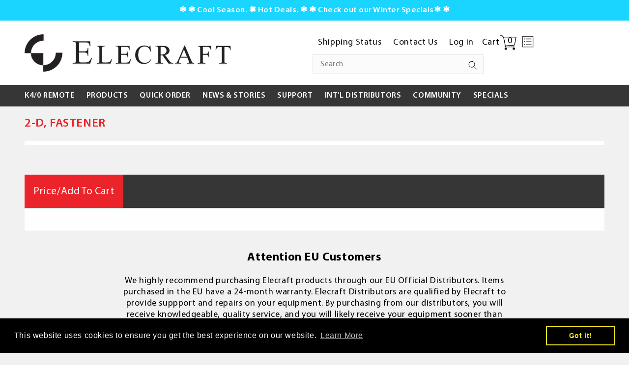

--- FILE ---
content_type: text/html; charset=utf-8
request_url: https://elecraft.com/products/e100078-2-d-fastener
body_size: 63710
content:
                               













               

<!doctype html>
<html class="no-js" lang="en">
  <head><link href="//elecraft.com/cdn/shop/t/23/assets/bss-lock-settings.css?v=61075512926051955161764108944" rel="stylesheet" type="text/css" media="all" />
    <meta charset="utf-8">
    <meta http-equiv="X-UA-Compatible" content="IE=edge">
    <meta name="viewport" content="width=device-width,initial-scale=1">
    <meta name="theme-color" content="">
    <link rel="canonical" href="https://elecraft.com/products/e100078-2-d-fastener">
    
<link rel="icon" type="image/png" href="//elecraft.com/cdn/shop/files/favicon-32x32.png?crop=center&height=32&v=1613164135&width=32"><link rel="preconnect" href="https://fonts.shopifycdn.com" crossorigin><title>
      E100078_2-D, Fastener
 &ndash; Elecraft</title>

    

    

<meta property="og:site_name" content="Elecraft">
<meta property="og:url" content="https://elecraft.com/products/e100078-2-d-fastener">
<meta property="og:title" content="E100078_2-D, Fastener">
<meta property="og:type" content="product">
<meta property="og:description" content="Elecraft Hands-On Ham Radio, High-Performance Transceivers and Amplifiers"><meta property="og:image" content="http://elecraft.com/cdn/shop/files/logo.png?height=628&pad_color=ffffff&v=1613151798&width=1200">
  <meta property="og:image:secure_url" content="https://elecraft.com/cdn/shop/files/logo.png?height=628&pad_color=ffffff&v=1613151798&width=1200">
  <meta property="og:image:width" content="1200">
  <meta property="og:image:height" content="628"><meta property="og:price:amount" content="9.20">
  <meta property="og:price:currency" content="USD"><meta name="twitter:card" content="summary_large_image">
<meta name="twitter:title" content="E100078_2-D, Fastener">
<meta name="twitter:description" content="Elecraft Hands-On Ham Radio, High-Performance Transceivers and Amplifiers">

    

    <script src="//elecraft.com/cdn/shop/t/23/assets/constants.js?v=58251544750838685771700553696" defer="defer"></script>
    <script src="//elecraft.com/cdn/shop/t/23/assets/pubsub.js?v=158357773527763999511700553696" defer="defer"></script>
    <script src="//elecraft.com/cdn/shop/t/23/assets/global.js?v=8761292923092017331718226946" defer="defer"></script>
    <link rel="preload" href="//elecraft.com/cdn/shop/t/23/assets/jquery.min.js?v=158417595810649192771702397552" as="script">  
    <script src="//elecraft.com/cdn/shop/t/23/assets/jquery.min.js?v=158417595810649192771702397552"></script><script src="//elecraft.com/cdn/shop/t/23/assets/animations.js?v=88693664871331136111700553695" defer="defer"></script><script>
  const boostSDAssetFileURL = "\/\/elecraft.com\/cdn\/shop\/t\/23\/assets\/boost_sd_assets_file_url.gif?v=18589";
  window.boostSDAssetFileURL = boostSDAssetFileURL;

  if (window.boostSDAppConfig) {
    window.boostSDAppConfig.generalSettings.custom_js_asset_url = "//elecraft.com/cdn/shop/t/23/assets/boost-sd-custom.js?v=160962118398746674481700562204";
    window.boostSDAppConfig.generalSettings.custom_css_asset_url = "//elecraft.com/cdn/shop/t/23/assets/boost-sd-custom.css?v=32288318303659893811706772667";
  }

  
</script>

    <script>window.performance && window.performance.mark && window.performance.mark('shopify.content_for_header.start');</script><meta id="shopify-digital-wallet" name="shopify-digital-wallet" content="/20294979/digital_wallets/dialog">
<meta name="shopify-checkout-api-token" content="b0288c812ebb6580d8022ef57c8a9d9f">
<meta id="in-context-paypal-metadata" data-shop-id="20294979" data-venmo-supported="false" data-environment="production" data-locale="en_US" data-paypal-v4="true" data-currency="USD">
<link rel="alternate" type="application/json+oembed" href="https://elecraft.com/products/e100078-2-d-fastener.oembed">
<script async="async" src="/checkouts/internal/preloads.js?locale=en-US"></script>
<script id="apple-pay-shop-capabilities" type="application/json">{"shopId":20294979,"countryCode":"US","currencyCode":"USD","merchantCapabilities":["supports3DS"],"merchantId":"gid:\/\/shopify\/Shop\/20294979","merchantName":"Elecraft","requiredBillingContactFields":["postalAddress","email","phone"],"requiredShippingContactFields":["postalAddress","email","phone"],"shippingType":"shipping","supportedNetworks":["visa","masterCard","amex","discover","elo","jcb"],"total":{"type":"pending","label":"Elecraft","amount":"1.00"},"shopifyPaymentsEnabled":true,"supportsSubscriptions":true}</script>
<script id="shopify-features" type="application/json">{"accessToken":"b0288c812ebb6580d8022ef57c8a9d9f","betas":["rich-media-storefront-analytics"],"domain":"elecraft.com","predictiveSearch":true,"shopId":20294979,"locale":"en"}</script>
<script>var Shopify = Shopify || {};
Shopify.shop = "elecraftcom.myshopify.com";
Shopify.locale = "en";
Shopify.currency = {"active":"USD","rate":"1.0"};
Shopify.country = "US";
Shopify.theme = {"name":"Dawn | Developement","id":138153722112,"schema_name":"Dawn","schema_version":"12.0.0","theme_store_id":887,"role":"main"};
Shopify.theme.handle = "null";
Shopify.theme.style = {"id":null,"handle":null};
Shopify.cdnHost = "elecraft.com/cdn";
Shopify.routes = Shopify.routes || {};
Shopify.routes.root = "/";</script>
<script type="module">!function(o){(o.Shopify=o.Shopify||{}).modules=!0}(window);</script>
<script>!function(o){function n(){var o=[];function n(){o.push(Array.prototype.slice.apply(arguments))}return n.q=o,n}var t=o.Shopify=o.Shopify||{};t.loadFeatures=n(),t.autoloadFeatures=n()}(window);</script>
<script id="shop-js-analytics" type="application/json">{"pageType":"product"}</script>
<script defer="defer" async type="module" src="//elecraft.com/cdn/shopifycloud/shop-js/modules/v2/client.init-shop-cart-sync_BN7fPSNr.en.esm.js"></script>
<script defer="defer" async type="module" src="//elecraft.com/cdn/shopifycloud/shop-js/modules/v2/chunk.common_Cbph3Kss.esm.js"></script>
<script defer="defer" async type="module" src="//elecraft.com/cdn/shopifycloud/shop-js/modules/v2/chunk.modal_DKumMAJ1.esm.js"></script>
<script type="module">
  await import("//elecraft.com/cdn/shopifycloud/shop-js/modules/v2/client.init-shop-cart-sync_BN7fPSNr.en.esm.js");
await import("//elecraft.com/cdn/shopifycloud/shop-js/modules/v2/chunk.common_Cbph3Kss.esm.js");
await import("//elecraft.com/cdn/shopifycloud/shop-js/modules/v2/chunk.modal_DKumMAJ1.esm.js");

  window.Shopify.SignInWithShop?.initShopCartSync?.({"fedCMEnabled":true,"windoidEnabled":true});

</script>
<script>(function() {
  var isLoaded = false;
  function asyncLoad() {
    if (isLoaded) return;
    isLoaded = true;
    var urls = ["\/\/www.powr.io\/powr.js?powr-token=elecraftcom.myshopify.com\u0026external-type=shopify\u0026shop=elecraftcom.myshopify.com","https:\/\/d23dclunsivw3h.cloudfront.net\/redirect-app.js?shop=elecraftcom.myshopify.com","https:\/\/assets.useinstabuy.com\/assets\/instabuy-client.js?shop=elecraftcom.myshopify.com","\/\/www.powr.io\/powr.js?powr-token=elecraftcom.myshopify.com\u0026external-type=shopify\u0026shop=elecraftcom.myshopify.com","https:\/\/cdn.shopify.com\/s\/files\/1\/2029\/4979\/t\/17\/assets\/booster_eu_cookie_20294979.js?v=1705474332\u0026shop=elecraftcom.myshopify.com","https:\/\/cdn.robinpro.gallery\/js\/client.js?v=5ad0431\u0026shop=elecraftcom.myshopify.com"];
    for (var i = 0; i < urls.length; i++) {
      var s = document.createElement('script');
      s.type = 'text/javascript';
      s.async = true;
      s.src = urls[i];
      var x = document.getElementsByTagName('script')[0];
      x.parentNode.insertBefore(s, x);
    }
  };
  if(window.attachEvent) {
    window.attachEvent('onload', asyncLoad);
  } else {
    window.addEventListener('load', asyncLoad, false);
  }
})();</script>
<script id="__st">var __st={"a":20294979,"offset":-28800,"reqid":"f7b48632-e601-448e-a0ed-3dd2d1c057f7-1769902910","pageurl":"elecraft.com\/products\/e100078-2-d-fastener","u":"cc902cbfd2b3","p":"product","rtyp":"product","rid":1981265510490};</script>
<script>window.ShopifyPaypalV4VisibilityTracking = true;</script>
<script id="captcha-bootstrap">!function(){'use strict';const t='contact',e='account',n='new_comment',o=[[t,t],['blogs',n],['comments',n],[t,'customer']],c=[[e,'customer_login'],[e,'guest_login'],[e,'recover_customer_password'],[e,'create_customer']],r=t=>t.map((([t,e])=>`form[action*='/${t}']:not([data-nocaptcha='true']) input[name='form_type'][value='${e}']`)).join(','),a=t=>()=>t?[...document.querySelectorAll(t)].map((t=>t.form)):[];function s(){const t=[...o],e=r(t);return a(e)}const i='password',u='form_key',d=['recaptcha-v3-token','g-recaptcha-response','h-captcha-response',i],f=()=>{try{return window.sessionStorage}catch{return}},m='__shopify_v',_=t=>t.elements[u];function p(t,e,n=!1){try{const o=window.sessionStorage,c=JSON.parse(o.getItem(e)),{data:r}=function(t){const{data:e,action:n}=t;return t[m]||n?{data:e,action:n}:{data:t,action:n}}(c);for(const[e,n]of Object.entries(r))t.elements[e]&&(t.elements[e].value=n);n&&o.removeItem(e)}catch(o){console.error('form repopulation failed',{error:o})}}const l='form_type',E='cptcha';function T(t){t.dataset[E]=!0}const w=window,h=w.document,L='Shopify',v='ce_forms',y='captcha';let A=!1;((t,e)=>{const n=(g='f06e6c50-85a8-45c8-87d0-21a2b65856fe',I='https://cdn.shopify.com/shopifycloud/storefront-forms-hcaptcha/ce_storefront_forms_captcha_hcaptcha.v1.5.2.iife.js',D={infoText:'Protected by hCaptcha',privacyText:'Privacy',termsText:'Terms'},(t,e,n)=>{const o=w[L][v],c=o.bindForm;if(c)return c(t,g,e,D).then(n);var r;o.q.push([[t,g,e,D],n]),r=I,A||(h.body.append(Object.assign(h.createElement('script'),{id:'captcha-provider',async:!0,src:r})),A=!0)});var g,I,D;w[L]=w[L]||{},w[L][v]=w[L][v]||{},w[L][v].q=[],w[L][y]=w[L][y]||{},w[L][y].protect=function(t,e){n(t,void 0,e),T(t)},Object.freeze(w[L][y]),function(t,e,n,w,h,L){const[v,y,A,g]=function(t,e,n){const i=e?o:[],u=t?c:[],d=[...i,...u],f=r(d),m=r(i),_=r(d.filter((([t,e])=>n.includes(e))));return[a(f),a(m),a(_),s()]}(w,h,L),I=t=>{const e=t.target;return e instanceof HTMLFormElement?e:e&&e.form},D=t=>v().includes(t);t.addEventListener('submit',(t=>{const e=I(t);if(!e)return;const n=D(e)&&!e.dataset.hcaptchaBound&&!e.dataset.recaptchaBound,o=_(e),c=g().includes(e)&&(!o||!o.value);(n||c)&&t.preventDefault(),c&&!n&&(function(t){try{if(!f())return;!function(t){const e=f();if(!e)return;const n=_(t);if(!n)return;const o=n.value;o&&e.removeItem(o)}(t);const e=Array.from(Array(32),(()=>Math.random().toString(36)[2])).join('');!function(t,e){_(t)||t.append(Object.assign(document.createElement('input'),{type:'hidden',name:u})),t.elements[u].value=e}(t,e),function(t,e){const n=f();if(!n)return;const o=[...t.querySelectorAll(`input[type='${i}']`)].map((({name:t})=>t)),c=[...d,...o],r={};for(const[a,s]of new FormData(t).entries())c.includes(a)||(r[a]=s);n.setItem(e,JSON.stringify({[m]:1,action:t.action,data:r}))}(t,e)}catch(e){console.error('failed to persist form',e)}}(e),e.submit())}));const S=(t,e)=>{t&&!t.dataset[E]&&(n(t,e.some((e=>e===t))),T(t))};for(const o of['focusin','change'])t.addEventListener(o,(t=>{const e=I(t);D(e)&&S(e,y())}));const B=e.get('form_key'),M=e.get(l),P=B&&M;t.addEventListener('DOMContentLoaded',(()=>{const t=y();if(P)for(const e of t)e.elements[l].value===M&&p(e,B);[...new Set([...A(),...v().filter((t=>'true'===t.dataset.shopifyCaptcha))])].forEach((e=>S(e,t)))}))}(h,new URLSearchParams(w.location.search),n,t,e,['guest_login'])})(!0,!0)}();</script>
<script integrity="sha256-4kQ18oKyAcykRKYeNunJcIwy7WH5gtpwJnB7kiuLZ1E=" data-source-attribution="shopify.loadfeatures" defer="defer" src="//elecraft.com/cdn/shopifycloud/storefront/assets/storefront/load_feature-a0a9edcb.js" crossorigin="anonymous"></script>
<script data-source-attribution="shopify.dynamic_checkout.dynamic.init">var Shopify=Shopify||{};Shopify.PaymentButton=Shopify.PaymentButton||{isStorefrontPortableWallets:!0,init:function(){window.Shopify.PaymentButton.init=function(){};var t=document.createElement("script");t.src="https://elecraft.com/cdn/shopifycloud/portable-wallets/latest/portable-wallets.en.js",t.type="module",document.head.appendChild(t)}};
</script>
<script data-source-attribution="shopify.dynamic_checkout.buyer_consent">
  function portableWalletsHideBuyerConsent(e){var t=document.getElementById("shopify-buyer-consent"),n=document.getElementById("shopify-subscription-policy-button");t&&n&&(t.classList.add("hidden"),t.setAttribute("aria-hidden","true"),n.removeEventListener("click",e))}function portableWalletsShowBuyerConsent(e){var t=document.getElementById("shopify-buyer-consent"),n=document.getElementById("shopify-subscription-policy-button");t&&n&&(t.classList.remove("hidden"),t.removeAttribute("aria-hidden"),n.addEventListener("click",e))}window.Shopify?.PaymentButton&&(window.Shopify.PaymentButton.hideBuyerConsent=portableWalletsHideBuyerConsent,window.Shopify.PaymentButton.showBuyerConsent=portableWalletsShowBuyerConsent);
</script>
<script data-source-attribution="shopify.dynamic_checkout.cart.bootstrap">document.addEventListener("DOMContentLoaded",(function(){function t(){return document.querySelector("shopify-accelerated-checkout-cart, shopify-accelerated-checkout")}if(t())Shopify.PaymentButton.init();else{new MutationObserver((function(e,n){t()&&(Shopify.PaymentButton.init(),n.disconnect())})).observe(document.body,{childList:!0,subtree:!0})}}));
</script>
<script id='scb4127' type='text/javascript' async='' src='https://elecraft.com/cdn/shopifycloud/privacy-banner/storefront-banner.js'></script><link id="shopify-accelerated-checkout-styles" rel="stylesheet" media="screen" href="https://elecraft.com/cdn/shopifycloud/portable-wallets/latest/accelerated-checkout-backwards-compat.css" crossorigin="anonymous">
<style id="shopify-accelerated-checkout-cart">
        #shopify-buyer-consent {
  margin-top: 1em;
  display: inline-block;
  width: 100%;
}

#shopify-buyer-consent.hidden {
  display: none;
}

#shopify-subscription-policy-button {
  background: none;
  border: none;
  padding: 0;
  text-decoration: underline;
  font-size: inherit;
  cursor: pointer;
}

#shopify-subscription-policy-button::before {
  box-shadow: none;
}

      </style>
<script id="sections-script" data-sections="header" defer="defer" src="//elecraft.com/cdn/shop/t/23/compiled_assets/scripts.js?v=18589"></script>
<script>window.performance && window.performance.mark && window.performance.mark('shopify.content_for_header.end');</script>
    <script>window.BOLD = window.BOLD || {};
    window.BOLD.common = window.BOLD.common || {};
    window.BOLD.common.Shopify = window.BOLD.common.Shopify || {};

    window.BOLD.common.Shopify.shop = {
        domain: 'elecraft.com',
        permanent_domain: 'elecraftcom.myshopify.com',
        url: 'https://elecraft.com',
        secure_url: 'https://elecraft.com',
        money_format: "${{amount}}",
        currency: "USD"
    };

    window.BOLD.common.Shopify.cart = {"note":null,"attributes":{},"original_total_price":0,"total_price":0,"total_discount":0,"total_weight":0.0,"item_count":0,"items":[],"requires_shipping":false,"currency":"USD","items_subtotal_price":0,"cart_level_discount_applications":[],"checkout_charge_amount":0};
    window.BOLD.common.template = 'product';window.BOLD.common.Shopify.formatMoney = function(money, format) {
        function n(t, e) {
            return "undefined" == typeof t ? e : t
        }
        function r(t, e, r, i) {
            if (e = n(e, 2),
            r = n(r, ","),
            i = n(i, "."),
            isNaN(t) || null == t)
                return 0;
            t = (t / 100).toFixed(e);
            var o = t.split(".")
              , a = o[0].replace(/(\d)(?=(\d\d\d)+(?!\d))/g, "$1" + r)
              , s = o[1] ? i + o[1] : "";
            return a + s
        }
        "string" == typeof money && (money = money.replace(".", ""));
        var i = ""
          , o = /\{\{\s*(\w+)\s*\}\}/
          , a = format || window.BOLD.common.Shopify.shop.money_format || window.Shopify.money_format || "$ {{ amount }}";
        switch (a.match(o)[1]) {
            case "amount":
                i = r(money, 2);
                break;
            case "amount_no_decimals":
                i = r(money, 0);
                break;
            case "amount_with_comma_separator":
                i = r(money, 2, ".", ",");
                break;
            case "amount_no_decimals_with_comma_separator":
                i = r(money, 0, ".", ",");
                break;
            case "amount_with_space_separator":
                i = r(money, 2, ".", " ");
                break;
            case "amount_no_decimals_with_space_separator":
                i = r(money, 0, ".", " ");
                break;
        }
        return a.replace(o, i);
    };

    window.BOLD.common.Shopify.saveProduct = function (handle, product) {
        if (typeof handle === 'string' && typeof window.BOLD.common.Shopify.products[handle] === 'undefined') {
            if (typeof product === 'number') {
                window.BOLD.common.Shopify.handles[product] = handle;
                product = { id: product };
            }
            window.BOLD.common.Shopify.products[handle] = product;
        }
    };

	window.BOLD.common.Shopify.saveVariant = function (variant_id, variant) {
		if (typeof variant_id === 'number' && typeof window.BOLD.common.Shopify.variants[variant_id] === 'undefined') {
			window.BOLD.common.Shopify.variants[variant_id] = variant;
		}
	};window.BOLD.common.Shopify.products = window.BOLD.common.Shopify.products || {};
    window.BOLD.common.Shopify.variants = window.BOLD.common.Shopify.variants || {};
    window.BOLD.common.Shopify.handles = window.BOLD.common.Shopify.handles || {};window.BOLD.common.Shopify.handle = "e100078-2-d-fastener"
window.BOLD.common.Shopify.saveProduct("e100078-2-d-fastener", 1981265510490);window.BOLD.common.Shopify.saveVariant(17974845243482, {product_id: 1981265510490, price: 920, group_id: 'null'});window.BOLD.common.Shopify.metafields = window.BOLD.common.Shopify.metafields || {};window.BOLD.common.Shopify.metafields["bold_rp"] = {};</script>


<script>
          var currentScript = document.currentScript || document.scripts[document.scripts.length - 1];
          var boldVariantIds =[17974845243482];
          var boldProductHandle ="e100078-2-d-fastener";
          var BOLD = BOLD || {};
          BOLD.products = BOLD.products || {};
          BOLD.variant_lookup = BOLD.variant_lookup || {};
          if (window.BOLD && !BOLD.common) {
              BOLD.common = BOLD.common || {};
              BOLD.common.Shopify = BOLD.common.Shopify || {};
              window.BOLD.common.Shopify.products = window.BOLD.common.Shopify.products || {};
              window.BOLD.common.Shopify.variants = window.BOLD.common.Shopify.variants || {};
              window.BOLD.common.Shopify.handles = window.BOLD.common.Shopify.handles || {};
              window.BOLD.common.Shopify.saveProduct = function (handle, product) {
                  if (typeof handle === 'string' && typeof window.BOLD.common.Shopify.products[handle] === 'undefined') {
                      if (typeof product === 'number') {
                          window.BOLD.common.Shopify.handles[product] = handle;
                          product = { id: product };
                      }
                      window.BOLD.common.Shopify.products[handle] = product;
                  }
              };
              window.BOLD.common.Shopify.saveVariant = function (variant_id, variant) {
                  if (typeof variant_id === 'number' && typeof window.BOLD.common.Shopify.variants[variant_id] === 'undefined') {
                      window.BOLD.common.Shopify.variants[variant_id] = variant;
                  }
              };
          }

          for (var boldIndex = 0; boldIndex < boldVariantIds.length; boldIndex = boldIndex + 1) {
            BOLD.variant_lookup[boldVariantIds[boldIndex]] = boldProductHandle;
          }

          BOLD.products[boldProductHandle] ={
    "id":1981265510490,
    "title":"E100078_2-D, Fastener","handle":"e100078-2-d-fastener",
    "description":"",
    "published_at":"2019-09-03T15:58:54",
    "created_at":"2019-09-03T15:58:54",
    "vendor":"Elecraft",
    "type":"",
    "tags":["Spare Parts_Miscellaneous"],
    "price":920,
    "price_min":920,
    "price_max":920,
    "price_varies":null,
    "compare_at_price":null,
    "compare_at_price_min":0,
    "compare_at_price_max":0,
    "compare_at_price_varies":null,
    "all_variant_ids":[17974845243482],
    "variants":[{"id":17974845243482,"title":"Default Title","option1":"Default Title","option2":null,"option3":null,"sku":"E100078","requires_shipping":true,"taxable":true,"featured_image":null,"available":true,"name":"E100078_2-D, Fastener","public_title":null,"options":["Default Title"],"price":920,"weight":28,"compare_at_price":null,"inventory_quantity":50,"inventory_management":"shopify","inventory_policy":"continue","barcode":"","requires_selling_plan":false,"selling_plan_allocations":[]}],
    "available":null,"images":[],"featured_image":null,
    "options":["Title"],
    "url":"\/products\/e100078-2-d-fastener"};var boldCSPMetafields = {};
          var boldTempProduct ={"id":1981265510490,"title":"E100078_2-D, Fastener","handle":"e100078-2-d-fastener","description":"","published_at":"2019-09-03T15:58:54-07:00","created_at":"2019-09-03T15:58:54-07:00","vendor":"Elecraft","type":"","tags":["Spare Parts_Miscellaneous"],"price":920,"price_min":920,"price_max":920,"available":true,"price_varies":false,"compare_at_price":null,"compare_at_price_min":0,"compare_at_price_max":0,"compare_at_price_varies":false,"variants":[{"id":17974845243482,"title":"Default Title","option1":"Default Title","option2":null,"option3":null,"sku":"E100078","requires_shipping":true,"taxable":true,"featured_image":null,"available":true,"name":"E100078_2-D, Fastener","public_title":null,"options":["Default Title"],"price":920,"weight":28,"compare_at_price":null,"inventory_quantity":50,"inventory_management":"shopify","inventory_policy":"continue","barcode":"","requires_selling_plan":false,"selling_plan_allocations":[]}],"images":[],"featured_image":null,"options":["Title"],"requires_selling_plan":false,"selling_plan_groups":[],"content":""};
          var bold_rp =[{}];
          if(boldTempProduct){
            window.BOLD.common.Shopify.saveProduct(boldTempProduct.handle, boldTempProduct.id);
            for (var boldIndex = 0; boldTempProduct && boldIndex < boldTempProduct.variants.length; boldIndex = boldIndex + 1){
              var rp_group_id = bold_rp[boldIndex].rp_group_id ? '' + bold_rp[boldIndex].rp_group_id : '';
              window.BOLD.common.Shopify.saveVariant(
                  boldTempProduct.variants[boldIndex].id,
                  {
                    product_id: boldTempProduct.id,
                    product_handle: boldTempProduct.handle,
                    price: boldTempProduct.variants[boldIndex].price,
                    group_id: rp_group_id,
                    csp_metafield: boldCSPMetafields[boldTempProduct.variants[boldIndex].id]
                  }
              );
            }
          }

          currentScript.parentNode.removeChild(currentScript);
        </script>
    
    <link rel="preload" href="https://cdn.shopify.com/s/files/1/2029/4979/files/MyriadPro-Semibold.woff" as="font" type="font/woff">
    <style data-shopify>
      
      @font-face {
        font-family:'Myriad Pro';
        src: url('https://cdn.shopify.com/s/files/1/2029/4979/files/MyriadPro-BoldIt.eot');
        src: url('https://cdn.shopify.com/s/files/1/2029/4979/files/MyriadPro-BoldIt.eot?#iefix') format('embedded-opentype'),
          url('https://cdn.shopify.com/s/files/1/2029/4979/files/MyriadPro-BoldIt.woff') format('woff'),
          url('https://cdn.shopify.com/s/files/1/2029/4979/files/MyriadPro-BoldIt.ttf') format('truetype');
        font-weight: bold;
        font-style: italic;
      }
      @font-face {
        font-family:'Myriad Pro';
        src: url('https://cdn.shopify.com/s/files/1/2029/4979/files/MyriadPro-Semibold.eot');
        src: url('https://cdn.shopify.com/s/files/1/2029/4979/files/MyriadPro-Semibold.eot?#iefix') format('embedded-opentype'),
          url('https://cdn.shopify.com/s/files/1/2029/4979/files/MyriadPro-Semibold.woff') format('woff'),
          url('https://cdn.shopify.com/s/files/1/2029/4979/files/MyriadPro-Semibold.ttf') format('truetype');
        font-weight: 600;
        font-style: normal;
      }
      @font-face {  font-family:'Myriad Pro';
        src: url('https://cdn.shopify.com/s/files/1/2029/4979/files/MyriadPro-Bold.eot');
        src: url('https://cdn.shopify.com/s/files/1/2029/4979/files/MyriadPro-Bold.eot?#iefix') format('embedded-opentype'),
          url('https://cdn.shopify.com/s/files/1/2029/4979/files/MyriadPro-Bold.woff') format('woff'),
          url('https://cdn.shopify.com/s/files/1/2029/4979/files/MyriadPro-Bold.ttf') format('truetype');
        font-weight: bold;
        font-style: normal;
      }
      @font-face {
        font-family:'Myriad Pro';
        src: url('https://cdn.shopify.com/s/files/1/2029/4979/files/MyriadPro-SemiboldIt.eot');
        src: url('https://cdn.shopify.com/s/files/1/2029/4979/files/MyriadPro-SemiboldIt.eot?#iefix') format('embedded-opentype'),
          url('https://cdn.shopify.com/s/files/1/2029/4979/files/MyriadPro-SemiboldIt.woff') format('woff'),
          url('https://cdn.shopify.com/s/files/1/2029/4979/files/MyriadPro-SemiboldIt.ttf') format('truetype');
        font-weight: 600;
        font-style: italic;
      }
      @font-face {
        font-family:'Myriad Pro';
        src: url('https://cdn.shopify.com/s/files/1/2029/4979/files/MyriadPro-Regular.eot');
        src: url('https://cdn.shopify.com/s/files/1/2029/4979/files/MyriadPro-Regular.eot?#iefix') format('embedded-opentype'),
          url('https://cdn.shopify.com/s/files/1/2029/4979/files/MyriadPro-Regular.woff') format('woff'),
          url('https://cdn.shopify.com/s/files/1/2029/4979/files/MyriadPro-Regular.ttf') format('truetype');
        font-weight: normal;
        font-style: normal;
      }
      
        :root,
        .color-background-1 {
          --color-background: 241,241,241;
        
          --gradient-background: #f1f1f1;
        

        

        --color-foreground: 0,0,0;
        --color-background-contrast: 177,177,177;
        --color-shadow: 0,0,0;
        --color-button: 234,36,41;
        --color-button-text: 255,255,255;
        --color-secondary-button: 241,241,241;
        --color-secondary-button-text: 0,0,0;
        --color-link: 0,0,0;
        --color-badge-foreground: 0,0,0;
        --color-badge-background: 241,241,241;
        --color-badge-border: 0,0,0;
        --payment-terms-background-color: rgb(241 241 241);
      }
      
        
        .color-background-2 {
          --color-background: 255,255,255;
        
          --gradient-background: #ffffff;
        

        

        --color-foreground: 0,0,0;
        --color-background-contrast: 191,191,191;
        --color-shadow: 0,0,0;
        --color-button: 0,0,0;
        --color-button-text: 255,255,255;
        --color-secondary-button: 255,255,255;
        --color-secondary-button-text: 0,0,0;
        --color-link: 0,0,0;
        --color-badge-foreground: 0,0,0;
        --color-badge-background: 255,255,255;
        --color-badge-border: 0,0,0;
        --payment-terms-background-color: rgb(255 255 255);
      }
      
        
        .color-inverse {
          --color-background: 36,40,51;
        
          --gradient-background: #242833;
        

        

        --color-foreground: 255,255,255;
        --color-background-contrast: 47,52,66;
        --color-shadow: 18,18,18;
        --color-button: 255,255,255;
        --color-button-text: 0,0,0;
        --color-secondary-button: 36,40,51;
        --color-secondary-button-text: 255,255,255;
        --color-link: 255,255,255;
        --color-badge-foreground: 255,255,255;
        --color-badge-background: 36,40,51;
        --color-badge-border: 255,255,255;
        --payment-terms-background-color: rgb(36 40 51);
      }
      
        
        .color-accent-1 {
          --color-background: 18,18,18;
        
          --gradient-background: #121212;
        

        

        --color-foreground: 255,255,255;
        --color-background-contrast: 146,146,146;
        --color-shadow: 18,18,18;
        --color-button: 255,255,255;
        --color-button-text: 18,18,18;
        --color-secondary-button: 18,18,18;
        --color-secondary-button-text: 255,255,255;
        --color-link: 255,255,255;
        --color-badge-foreground: 255,255,255;
        --color-badge-background: 18,18,18;
        --color-badge-border: 255,255,255;
        --payment-terms-background-color: rgb(18 18 18);
      }
      
        
        .color-accent-2 {
          --color-background: 18,18,18;
        
          --gradient-background: #121212;
        

        

        --color-foreground: 18,18,18;
        --color-background-contrast: 146,146,146;
        --color-shadow: 255,255,255;
        --color-button: 255,255,255;
        --color-button-text: 255,255,255;
        --color-secondary-button: 18,18,18;
        --color-secondary-button-text: 255,255,255;
        --color-link: 255,255,255;
        --color-badge-foreground: 18,18,18;
        --color-badge-background: 18,18,18;
        --color-badge-border: 18,18,18;
        --payment-terms-background-color: rgb(18 18 18);
      }
      
        
        .color-scheme-15e285b1-bcf2-464d-9583-c66e70805abd {
          --color-background: 245,221,26;
        
          --gradient-background: linear-gradient(285deg, rgba(255, 228, 49, 1), rgba(249, 32, 32, 1) 100%);
        

        

        --color-foreground: 0,0,0;
        --color-background-contrast: 137,123,6;
        --color-shadow: 2,2,2;
        --color-button: 245,221,26;
        --color-button-text: 18,18,18;
        --color-secondary-button: 245,221,26;
        --color-secondary-button-text: 2,2,2;
        --color-link: 2,2,2;
        --color-badge-foreground: 0,0,0;
        --color-badge-background: 245,221,26;
        --color-badge-border: 0,0,0;
        --payment-terms-background-color: rgb(245 221 26);
      }
      
        
        .color-scheme-f1dbf858-c537-4111-800f-dc0233377d0d {
          --color-background: 33,194,62;
        
          --gradient-background: radial-gradient(rgba(14, 201, 52, 1) 84%, rgba(30, 87, 40, 1) 99%);
        

        

        --color-foreground: 0,0,0;
        --color-background-contrast: 14,85,27;
        --color-shadow: 0,0,0;
        --color-button: 0,0,0;
        --color-button-text: 18,18,18;
        --color-secondary-button: 33,194,62;
        --color-secondary-button-text: 0,0,0;
        --color-link: 0,0,0;
        --color-badge-foreground: 0,0,0;
        --color-badge-background: 33,194,62;
        --color-badge-border: 0,0,0;
        --payment-terms-background-color: rgb(33 194 62);
      }
      
        
        .color-scheme-1dcfb1bf-cb07-4396-a8e8-89c24b57952a {
          --color-background: 26,213,255;
        
          --gradient-background: #1ad5ff;
        

        

        --color-foreground: 241,241,241;
        --color-background-contrast: 0,125,154;
        --color-shadow: 0,0,0;
        --color-button: 14,201,52;
        --color-button-text: 255,255,255;
        --color-secondary-button: 26,213,255;
        --color-secondary-button-text: 0,0,0;
        --color-link: 0,0,0;
        --color-badge-foreground: 241,241,241;
        --color-badge-background: 26,213,255;
        --color-badge-border: 241,241,241;
        --payment-terms-background-color: rgb(26 213 255);
      }
      
        
        .color-scheme-227fa749-a980-419f-9dda-87a8b619b377 {
          --color-background: 234,36,41;
        
          --gradient-background: #ea2429;
        

        

        --color-foreground: 255,255,255;
        --color-background-contrast: 130,12,15;
        --color-shadow: 0,0,0;
        --color-button: 234,36,41;
        --color-button-text: 255,255,255;
        --color-secondary-button: 234,36,41;
        --color-secondary-button-text: 0,0,0;
        --color-link: 0,0,0;
        --color-badge-foreground: 255,255,255;
        --color-badge-background: 234,36,41;
        --color-badge-border: 255,255,255;
        --payment-terms-background-color: rgb(234 36 41);
      }
      
        
        .color-scheme-3ca50ab6-9427-4d3f-b39a-17472bdeec94 {
          --color-background: 245,221,26;
        
          --gradient-background: #f5dd1a;
        

        

        --color-foreground: 0,0,0;
        --color-background-contrast: 137,123,6;
        --color-shadow: 0,0,0;
        --color-button: 242,218,18;
        --color-button-text: 255,255,255;
        --color-secondary-button: 245,221,26;
        --color-secondary-button-text: 0,0,0;
        --color-link: 0,0,0;
        --color-badge-foreground: 0,0,0;
        --color-badge-background: 245,221,26;
        --color-badge-border: 0,0,0;
        --payment-terms-background-color: rgb(245 221 26);
      }
      

      body, .color-background-1, .color-background-2, .color-inverse, .color-accent-1, .color-accent-2, .color-scheme-15e285b1-bcf2-464d-9583-c66e70805abd, .color-scheme-f1dbf858-c537-4111-800f-dc0233377d0d, .color-scheme-1dcfb1bf-cb07-4396-a8e8-89c24b57952a, .color-scheme-227fa749-a980-419f-9dda-87a8b619b377, .color-scheme-3ca50ab6-9427-4d3f-b39a-17472bdeec94 {
        color: rgba(var(--color-foreground));
        background-color: rgb(var(--color-background));
      }

      :root {
        --font-body-family: Myriad Pro;
        --font-body-style: normal;
        --font-body-weight: 400;
        --font-body-weight-bold: 700;

        --font-heading-family: Myriad Pro;
        --font-heading-style: normal;
        --font-heading-weight: 400;

        --font-body-scale: 1.0;
        --font-heading-scale: 1.0;

        --media-padding: px;
        --media-border-opacity: 0.05;
        --media-border-width: 1px;
        --media-radius: 0px;
        --media-shadow-opacity: 0.0;
        --media-shadow-horizontal-offset: 0px;
        --media-shadow-vertical-offset: 4px;
        --media-shadow-blur-radius: 5px;
        --media-shadow-visible: 0;

        --page-width: 134rem;
        --page-width-margin: 0rem;

        --product-card-image-padding: 0.0rem;
        --product-card-corner-radius: 0.0rem;
        --product-card-text-alignment: left;
        --product-card-border-width: 0.0rem;
        --product-card-border-opacity: 0.1;
        --product-card-shadow-opacity: 0.0;
        --product-card-shadow-visible: 0;
        --product-card-shadow-horizontal-offset: 0.0rem;
        --product-card-shadow-vertical-offset: 0.4rem;
        --product-card-shadow-blur-radius: 0.5rem;

        --collection-card-image-padding: 0.0rem;
        --collection-card-corner-radius: 0.0rem;
        --collection-card-text-alignment: left;
        --collection-card-border-width: 0.0rem;
        --collection-card-border-opacity: 0.1;
        --collection-card-shadow-opacity: 0.0;
        --collection-card-shadow-visible: 0;
        --collection-card-shadow-horizontal-offset: 0.0rem;
        --collection-card-shadow-vertical-offset: 0.4rem;
        --collection-card-shadow-blur-radius: 0.5rem;

        --blog-card-image-padding: 0.0rem;
        --blog-card-corner-radius: 0.0rem;
        --blog-card-text-alignment: left;
        --blog-card-border-width: 0.0rem;
        --blog-card-border-opacity: 0.1;
        --blog-card-shadow-opacity: 0.0;
        --blog-card-shadow-visible: 0;
        --blog-card-shadow-horizontal-offset: 0.0rem;
        --blog-card-shadow-vertical-offset: 0.4rem;
        --blog-card-shadow-blur-radius: 0.5rem;

        --badge-corner-radius: 4.0rem;

        --popup-border-width: 1px;
        --popup-border-opacity: 0.1;
        --popup-corner-radius: 0px;
        --popup-shadow-opacity: 0.05;
        --popup-shadow-horizontal-offset: 0px;
        --popup-shadow-vertical-offset: 4px;
        --popup-shadow-blur-radius: 5px;

        --drawer-border-width: 1px;
        --drawer-border-opacity: 0.1;
        --drawer-shadow-opacity: 0.0;
        --drawer-shadow-horizontal-offset: 0px;
        --drawer-shadow-vertical-offset: 4px;
        --drawer-shadow-blur-radius: 5px;

        --spacing-sections-desktop: 0px;
        --spacing-sections-mobile: 0px;

        --grid-desktop-vertical-spacing: 8px;
        --grid-desktop-horizontal-spacing: 8px;
        --grid-mobile-vertical-spacing: 4px;
        --grid-mobile-horizontal-spacing: 4px;

        --text-boxes-border-opacity: 0.1;
        --text-boxes-border-width: 0px;
        --text-boxes-radius: 0px;
        --text-boxes-shadow-opacity: 0.0;
        --text-boxes-shadow-visible: 0;
        --text-boxes-shadow-horizontal-offset: 0px;
        --text-boxes-shadow-vertical-offset: 4px;
        --text-boxes-shadow-blur-radius: 5px;

        --buttons-radius: 0px;
        --buttons-radius-outset: 0px;
        --buttons-border-width: 1px;
        --buttons-border-opacity: 1.0;
        --buttons-shadow-opacity: 0.0;
        --buttons-shadow-visible: 0;
        --buttons-shadow-horizontal-offset: 0px;
        --buttons-shadow-vertical-offset: 4px;
        --buttons-shadow-blur-radius: 5px;
        --buttons-border-offset: 0px;

        --inputs-radius: 0px;
        --inputs-border-width: 1px;
        --inputs-border-opacity: 0.55;
        --inputs-shadow-opacity: 0.0;
        --inputs-shadow-horizontal-offset: 0px;
        --inputs-margin-offset: 0px;
        --inputs-shadow-vertical-offset: 4px;
        --inputs-shadow-blur-radius: 5px;
        --inputs-radius-outset: 0px;

        --variant-pills-radius: 40px;
        --variant-pills-border-width: 1px;
        --variant-pills-border-opacity: 0.55;
        --variant-pills-shadow-opacity: 0.0;
        --variant-pills-shadow-horizontal-offset: 0px;
        --variant-pills-shadow-vertical-offset: 4px;
        --variant-pills-shadow-blur-radius: 5px;
      }

      *,
      *::before,
      *::after {
        box-sizing: inherit;
      }

      html {
        box-sizing: border-box;
        font-size: calc(var(--font-body-scale) * 62.5%);
        height: 100%;
      }

      body {
        display: grid;
        grid-template-rows: auto auto 1fr auto;
        grid-template-columns: 100%;
        /*min-height: 100%;*/
        margin: 0;
        font-size: 1.5rem;
        letter-spacing: 0.06rem;
        line-height: calc(1 + 0.8 / var(--font-body-scale));
        font-family: var(--font-body-family);
        font-style: var(--font-body-style);
        font-weight: var(--font-body-weight);
      }

      body input, body button{
        font-family: var(--font-body-family);
      }
      
      

      @media screen and (min-width: 750px) {
        body {
          font-size: 1.8rem;
        }
      }
    </style>

    <link href="//elecraft.com/cdn/shop/t/23/assets/base.css?v=25932124222511420981732308305" rel="stylesheet" type="text/css" media="all" />
    <link href="//elecraft.com/cdn/shop/t/23/assets/custom.css?v=169798559562988360401706766542" rel="stylesheet" type="text/css" media="all" />
    <link rel="stylesheet" href="//elecraft.com/cdn/shop/t/23/assets/ionicons.css?v=172821254313590403651701348693" media="print" onload="this.media='all'"><link href="//elecraft.com/cdn/shop/t/23/assets/component-cart-drawer.css?v=777728734753435091708943425" rel="stylesheet" type="text/css" media="all" />
      <link href="//elecraft.com/cdn/shop/t/23/assets/component-cart.css?v=96529897754528417081702537652" rel="stylesheet" type="text/css" media="all" />
      <link href="//elecraft.com/cdn/shop/t/23/assets/component-totals.css?v=15906652033866631521700553696" rel="stylesheet" type="text/css" media="all" />
      <link href="//elecraft.com/cdn/shop/t/23/assets/component-price.css?v=70172745017360139101700553695" rel="stylesheet" type="text/css" media="all" />
      <link href="//elecraft.com/cdn/shop/t/23/assets/component-discounts.css?v=152760482443307489271700553695" rel="stylesheet" type="text/css" media="all" />
<link rel="preload" as="font" href="//elecraft.com/cdn/fonts/assistant/assistant_n4.9120912a469cad1cc292572851508ca49d12e768.woff2" type="font/woff2" crossorigin><link rel="preload" as="font" href="//elecraft.com/cdn/fonts/assistant/assistant_n4.9120912a469cad1cc292572851508ca49d12e768.woff2" type="font/woff2" crossorigin><link href="//elecraft.com/cdn/shop/t/23/assets/component-localization-form.css?v=143319823105703127341700553695" rel="stylesheet" type="text/css" media="all" />
      <script src="//elecraft.com/cdn/shop/t/23/assets/localization-form.js?v=161644695336821385561700553696" defer="defer"></script><link
        rel="stylesheet"
        href="//elecraft.com/cdn/shop/t/23/assets/component-predictive-search.css?v=118923337488134913561700553695"
        media="print"
        onload="this.media='all'"
      ><script>
      document.documentElement.className = document.documentElement.className.replace('no-js', 'js');
      if (Shopify.designMode) {
        document.documentElement.classList.add('shopify-design-mode');
      }
    </script>
  <!-- BEGIN app block: shopify://apps/store-pickup-delivery-cr/blocks/app-embed/c3fec40a-5cb2-4a2b-851c-ed1eaed98975 -->



<style>.cr-hide{display: none!important}</style>

<script type="text/javascript">
    document.addEventListener('crButtonsLoaded', function (e) {
        var pickupContainer = document.getElementById("pickup-container");
        var crStoreForm = pickupContainer.closest("form");
        if (!crStoreForm) return;

        
        
        
        
            if (crStoreForm.action.indexOf('locale=') > -1){
                crStoreForm.action = crStoreForm.action.replace(/\?locale=(.*)\&?/ig, '?locale=en&step=contact_information')
            } else {
                crStoreForm.action += '?locale=en&step=contact_information';
            }        
        

        var crShippingInformation =  crStoreForm.action;
        var pivot = crShippingInformation.replace(/checkout\\[shipping_address\\]\\[first_name\\](.*?)\\&/ig, '');
        crShippingInformation = pivot + "&checkout[shipping_address][first_name]=&";

        pivot = crShippingInformation.replace(/checkout\\[shipping_address\\]\\[last_name\\](.*?)\\&/ig, '');
        crShippingInformation = pivot + "checkout[shipping_address][last_name]=&";

        pivot = crShippingInformation.replace(/checkout\\[shipping_address\\]\\[city\\](.*?)\\&/ig, '');
        crShippingInformation = pivot + "checkout[shipping_address][city]=&";

        pivot = crShippingInformation.replace(/checkout\\[shipping_address\\]\\[province\\](.*?)\\&/ig, '');
        crShippingInformation = pivot + "checkout[shipping_address][province]=&";

        pivot = crShippingInformation.replace(/checkout\\[shipping_address\\]\\[address1\\](.*?)\\&/ig, '');
        crShippingInformation = pivot + "checkout[shipping_address][address1]=&";

        pivot = crShippingInformation.replace(/checkout\\[shipping_address\\]\\[phone\\](.*?)\\&/ig, '');
        crShippingInformation = pivot + "checkout[shipping_address][phone]=&";

        pivot = crShippingInformation.replace(/checkout\\[shipping_address\\]\\[zip\\](.*?)\\&/ig, '');
        crShippingInformation = pivot + "checkout[shipping_address][zip]=&";

        pivot = crShippingInformation.replace(/checkout\\[shipping_address\\]\\[company\\](.*?)\\&/ig, '');
        crShippingInformation = pivot + "checkout[shipping_address][company]=&";
        crStoreForm.action = crShippingInformation
    })

    if (typeof storePickupSettings === 'undefined') {
        var storePickupSettings = '';
        var pickupLocale = '';
        var pickupCompany = '';
        var stores = [];
        var pickupTranslations = {};
        var pickupAddress = '';
    }

    
    var storePickupSettings = {"moneyFormat":"${{amount}}","max_days":"10","min_days":"1","name":true,"phone":true,"email":false,"date_enabled":true,"mandatory_collections":[],"exclude_collections":[],"exclude_products":[],"blackoutDates":"","enableBlackoutDates":false,"cart_version":"v1_3","disabled":false,"message":"Please check Shipping Status for product availablity","button_text":"Pickup In Store- ","discount":"","extra_input_1":"","extra_input_2":"","extra_input_3":"","tagWithPickupDate":false,"tagWithPickupTime":false,"tagWithPickupLocation":false,"same_day_pickup":false,"stores_on_top":false,"above_weight":"","overwriteLocale":true,"locationsInASelect":false,"saveOnChange":false,"shippingEnabled":true,"pickupEnabled":true}
    var storeData = {"locale":"en","address":"125 Westridge Drive","country":"United States","city":"Watsonville","province":"California","zip":"95076","company":"Elecraft","shopPhone":"831 763 4211"}
    storePickupSettings.extra_input_1 = '';
    storePickupSettings.extra_input_2 = '';
    storePickupSettings.extra_input_3 = '';

    var stores = [{"storeID":752,"name":"Watsonville Location","company":"Elecraft","street":"125 Westridge Dr.","city":"Watsonville","country":"United States","zip":"95076","province":"California","disableSameDayPickup":false,"disableSameDayAfterHour":"00:00","enablePickupTime":true,"blackoutDates":"","cutOffStartTime":"00:00","cutOffMinPickupDays":"","allowTimeCutOff":false,"allowDisplayMoreInformation":false,"moreInformation":"","maxOrdersPerTimeSlot":"","maxOrdersPerDay":"","orderPreparationHours":"0","orderPreparationMinutes":"30","timeSlotFrequency":"30","pickupDays":["2","3","4","5","6"],"daysOfWeek":{"0":{"min":{"hour":"09","minute":"00"},"max":{"hour":"19","minute":"00"}},"1":{"min":{"hour":"09","minute":"00"},"max":{"hour":"17","minute":"00"}},"2":{"min":{"hour":"09","minute":"00"},"max":{"hour":"17","minute":"00"}},"3":{"min":{"hour":"09","minute":"00"},"max":{"hour":"17","minute":"00"}},"4":{"min":{"hour":"09","minute":"00"},"max":{"hour":"17","minute":"00"}},"5":{"min":{"hour":"09","minute":"00"},"max":{"hour":"17","minute":"00"}},"6":{"min":{"hour":"09","minute":"00"},"max":{"hour":"19","minute":"00"}}},"enabled":"true"}]

    var crDeliverySettings = {};
    var deliverySlots = crDeliverySettings?.deliverySlots || [];
    var deliveryProductMeta = [];
    //console.log('deliveryProductMeta', deliveryProductMeta)
    if (typeof deliveryProductMeta.products !== 'undefined') {
        var deliveryProduct = deliveryProductMeta.products[0].variants[0].id;      
    } else if (typeof deliveryProductMeta.variants !== 'undefined') {                
        var deliveryProduct = deliveryProductMeta.variants.edges[0].node.id.replace('gid://shopify/ProductVariant/', '');        
    }

    var pickupTranslations = {"en":{"shippingMethod":"Shipping","pleaseClickCheckout":"Please click the checkout button to continue.","textButton":"Pickup In Store- ","mandatoryForPickupText":"An item in your cart must be collected","pickupDate":"Pickup Date","chooseADateTime":"Choose a date/time","nameOfPersonCollecting":"Name of person collecting","pickupFirstName":"First name","pickupLastName":"Last name","yourName":"Your name","contactNumber":"Contact Number","contactNumberPlaceholder":"(123)-456-7890","pickupEmail":"Your email address","pickupEmailPlaceholder":"email address","pickupStore":"Pickup Store","chooseLocation":"Choose a location below for pickup","chooseLocationOption":"Please choose a location","pickupDateError":"Please enter a pickup date.","nameOfPersonCollectingError":"Please enter who will be picking up your order.","pickupFirstNameError":"Enter a first name","pickupLastNameError":"Enter a last name","contactNumberError":"Please enter a phone number.","emailError":"Please enter your email address.","storeSelectError":"Please select which store you will pick up from","extra1Placeholder":"","extra2Placeholder":"","extra3Placeholder":"","extraField1Error":"You must complete this field","extraField2Error":"You must complete this field","extraField3Error":"You must complete this field","shippingTitle1":"Store Pickup","noRatesForCart":"Pickup is not available for your cart or destination.","noRatesForCountryNotice":"We do not offer pickups in this country.","shippingMethodTitle":"Delivery method","contactAddressTitle":"Pickup address","first_name_label":"First name:","first_name_placeholder":"First name","optional_first_name_label":"First name","optional_first_name_placeholder":"First name (optional)","last_name_label":"Last name","last_name_placeholder":"Last name","company":"Company","zip_code_label":"Zip code","zip_code_placeholder":"ZIP code","postal_code_label":"Postal code","postcode_label":"Postal code","postal_code_placeholder":"Postal code","postcode_placeholder":"Post code","city_label":"City","country_label":"Country","address_title":"Address","address1_label":"Address","orderSummary":"Free Pickup","shippingLabel":"Store Pickup","taxesLabel":"Taxes","shippingDefaultValue":"Calculated at next step","freeTotalLabel":"Free","shippingTitle2":"Store Pickup","billingAddressTitle":"Billing address","cardSecurityNotice":"All transactions are secure and encrypted","sameBillingAddressLabel":"Please use the option below ⬇","differentBillingAddressLabel":"Use a different billing address","billingAddressDescription":"Please enter your Billing Address:","billingAddressDescriptionNoShippingAddress":"Please enter your Billing Address:","thankYouMarkerShipping":"Pickup address","thankYouMarkerCurrent":"Pickup address","shippingAddressTitle":"Pickup address","orderUpdatesSubscribeToEmailNotifications":"Get pickup updates by email","orderUpdatesSubscribeToPhoneNotifications":"Get pickup updates by email or SMS","orderUpdatesSubscribeToEmailOrPhoneNotifications":"Get pickup updates by SMS","reviewBlockShippingAddressTitle":"Store Pickup","continue_to_shipping_method":"Continue"}}

    if (typeof storeData !== 'undefined') {
        var pickupCompany = storeData.company;
        var pickupAddress = storeData.address;
        var pickupCity = storeData.city;
        var pickupCountry = storeData.country;
        var pickupZip = storeData.zip;
        var pickupProvince = storeData.province;
        var pickupLocale = storeData.locale;
        var shopPhone = storeData.shopPhone;
    }

    if (stores.length && typeof stores[0] !== 'undefined') {
        pickupAddress = stores[0].street;
        pickupCountry = stores[0].country;
        pickupCity = stores[0].city;
        pickupProvince = stores[0].province;
        pickupZip = stores[0].zip;
        pickupCompany = stores[0].name.replace(/\#/, '').replace(/\'/, '');
    }

    var CRpickupProductEnabled = true;
    var CRdeliveryProductEnabled = false;
    var CRcarrierServiceEnabled = false;
    var CRdisabledTimes = [];
    var CRoverRidingRules = [];

    if (typeof pickupProduct === "undefined") {
        var pickupProduct = 16193596162138;
    }
    

    //var appUrl = 'https://app.thecreativer.com/';
    var appUrl = 'https://app2.thecreativer.com/';
    var pickupProductInCart = false;
    var CRpermanentDomain = 'elecraftcom.myshopify.com';

    

    document.addEventListener("DOMContentLoaded", function(){
        //disableCheckoutButton();
    });

    var crProducts = [];

    


</script>


<div style="display:none;">    
    <script>var crItems = [];</script>
    <script>var CRcollectionIds = [];</script>
    
</div>

<!-- BEGIN app snippet: template -->


  <div class="pickup-wrapper">
    <div id="pickup-container" class="v3 cr-hide" style="flex-direction: column; margin-bottom: 1rem;margin-top: 1rem;">
      <div class="pickup-loading"></div>
      <div id="pickup-header"></div>
      <div class="cr-delivery-methods">
        
          <div class="cr-delivery-method cr-shipping-method selected">
            <img loading="lazy" src="https://cdn.shopify.com/extensions/019c04b2-19c2-7c5a-a058-2d0748313c26/store-pickup-2-101/assets/cr-shipping-icon.png" height="" width="" class="pickup-icon" alt="shipping icon">
            <p class="cr-delivery-method-text" id="cr-shipping-text"></p>
          </div>
        

        

        <div class="js-toggle-pickup pickup-button cr-delivery-method">
          <img loading="lazy" src="https://cdn.shopify.com/extensions/019c04b2-19c2-7c5a-a058-2d0748313c26/store-pickup-2-101/assets/cr-store-pickup-icon.png" height="" width="" alt="pickup icon">
          <p class="cr-delivery-method-text" id="cr-pickup-text"></p>
        </div>
      </div>

      <div class="delivery-method-desc" id="pleaseClickCheckout"></div>

      <!-- Delivery fields -->
      

      <!-- Name of person picking up etc -->
      <div id="pickup-details" style="display:none;">
        <div class="js-stores-position-1"></div>
        

        
          <label id="pickup-name-label"for="pickup-name"></label>

          <input style="margin-bottom: 0;" type="hidden" id="pickup-name" name="pickup-name" placeholder="Your name">
          <div style="display: flex;">
            <div style="margin-right: 10px;">
              <input aria-labelledby="pickup-first-name" style="margin-bottom: 0px;" type="text" id="pickup-first-name" name="pickup-first-name" placeholder="">
            </div>
            <div>
              <input aria-labelledby="pickup-last-name" style="margin-bottom: 0px;" type="text" id="pickup-last-name" name="pickup-last-name" placeholder="">
            </div>
          </div>
        
        
          <label id="pickup-number-label" for="pickup-number"></label>
          <input type="text" id="pickup-number" name="pickup-number" placeholder="" />
        

        

        

        

        

        <div class="js-stores-position-2"></div>
        
          
            <label id="pickup-date-label" for="pickup-date"></label>
            <div style="position:relative">
              <input type="text" class="datepicker" id="pickup-date-start" name="pickup-date-start" placeholder="" readonly>
              <span class="cr-calendar-icon">
                        <svg version="1.1" id="Capa_1" xmlns="http://www.w3.org/2000/svg" xmlns:xlink="http://www.w3.org/1999/xlink" x="0px" y="0px" width="36.447px" height="36.447px" viewBox="0 0 36.447 36.447" style="enable-background:new 0 0 36.447 36.447;" xml:space="preserve"><path d="M30.224,3.948h-1.098V2.75c0-1.517-1.197-2.75-2.67-2.75c-1.474,0-2.67,1.233-2.67,2.75v1.197h-2.74V2.75 c0-1.517-1.197-2.75-2.67-2.75c-1.473,0-2.67,1.233-2.67,2.75v1.197h-2.74V2.75c0-1.517-1.197-2.75-2.67-2.75 c-1.473,0-2.67,1.233-2.67,2.75v1.197H6.224c-2.343,0-4.25,1.907-4.25,4.25v24c0,2.343,1.907,4.25,4.25,4.25h24 c2.344,0,4.25-1.907,4.25-4.25v-24C34.474,5.855,32.567,3.948,30.224,3.948z M25.286,2.75c0-0.689,0.525-1.25,1.17-1.25 c0.646,0,1.17,0.561,1.17,1.25v4.896c0,0.689-0.524,1.25-1.17,1.25c-0.645,0-1.17-0.561-1.17-1.25V2.75z M17.206,2.75 c0-0.689,0.525-1.25,1.17-1.25s1.17,0.561,1.17,1.25v4.896c0,0.689-0.525,1.25-1.17,1.25s-1.17-0.561-1.17-1.25V2.75z M9.125,2.75 c0-0.689,0.525-1.25,1.17-1.25s1.17,0.561,1.17,1.25v4.896c0,0.689-0.525,1.25-1.17,1.25s-1.17-0.561-1.17-1.25V2.75z M31.974,32.198c0,0.965-0.785,1.75-1.75,1.75h-24c-0.965,0-1.75-0.785-1.75-1.75v-22h27.5V32.198z"/><rect x="6.724" y="14.626" width="4.595" height="4.089"/><rect x="12.857" y="14.626" width="4.596" height="4.089"/><rect x="18.995" y="14.626" width="4.595" height="4.089"/><rect x="25.128" y="14.626" width="4.596" height="4.089"/><rect x="6.724" y="20.084" width="4.595" height="4.086"/><rect x="12.857" y="20.084" width="4.596" height="4.086"/><rect x="18.995" y="20.084" width="4.595" height="4.086"/><rect x="25.128" y="20.084" width="4.596" height="4.086"/><rect x="6.724" y="25.54" width="4.595" height="4.086"/><rect x="12.857" y="25.54" width="4.596" height="4.086"/><rect x="18.995" y="25.54" width="4.595" height="4.086"/><rect x="25.128" y="25.54" width="4.596" height="4.086"/></svg>
                    </span>
              <input type="text" id="pickup-time" style="display: none;">
            </div>
            
              <label id="pickup-date-start-error" class="valid" for="pickup-date-start" style="display: none;"></label>
            

          
        

        <div class="js-storepickup-message"></div>
        <input type="hidden" id="pickup-attribute" name="attributes[pickup]" value="">
        <input type="hidden" id="pickup-information" name="attributes[Pickup_Information]" value="">
        <input type="hidden" id="pickup-selected-store" name="attributes[Pickup_Store]" value="">

        <input type="hidden" id="pickup-selected-store-id" name="attributes[Pickup_StoreID]" value="">
        <input type="hidden" id="pickup-selected-date" name="attributes[_formattedDate]" value="">
        <input type="hidden" id="pickup-unixtimestamp" name="attributes[_unixTimestamp]" value="">

        

        
          <input type="hidden" id="note-pickup-date" name="attributes[Pickup_date]" value="">
          <input type="hidden" id="note-pickup-time" name="attributes[Pickup_time]" value="">
        

        
          <input type="hidden" id="note-pickup-name" name="attributes[Pickup_name]" value="">
        

        
          <input type="hidden" id="note-pickup-phone" name="attributes[Pickup_phone]" value="">
        

        

        

        
      </div>
    </div>
  </div>
<!-- END app snippet -->

<!-- End dev-->



<!-- END app block --><!-- BEGIN app block: shopify://apps/sc-easy-redirects/blocks/app/be3f8dbd-5d43-46b4-ba43-2d65046054c2 -->
    <!-- common for all pages -->
    
    
        <script src="https://cdn.shopify.com/extensions/264f3360-3201-4ab7-9087-2c63466c86a3/sc-easy-redirects-5/assets/esc-redirect-app-live-feature.js" async></script>
    




<!-- END app block --><script src="https://cdn.shopify.com/extensions/019c04b2-19c2-7c5a-a058-2d0748313c26/store-pickup-2-101/assets/app.min.js" type="text/javascript" defer="defer"></script>
<link href="https://cdn.shopify.com/extensions/019c04b2-19c2-7c5a-a058-2d0748313c26/store-pickup-2-101/assets/style.css" rel="stylesheet" type="text/css" media="all">
<script src="https://cdn.shopify.com/extensions/019be3fb-70a1-7565-8409-0029e6d6306c/preorderfrontend-176/assets/globo.preorder.min.js" type="text/javascript" defer="defer"></script>
<script src="https://cdn.shopify.com/extensions/019c08c9-c9a9-701f-9f85-160428abf318/pdf-invoice-customizer-1-122/assets/invoice_download_embed.js" type="text/javascript" defer="defer"></script>
<link href="https://cdn.shopify.com/extensions/019c08c9-c9a9-701f-9f85-160428abf318/pdf-invoice-customizer-1-122/assets/style.css" rel="stylesheet" type="text/css" media="all">
<script src="https://cdn.shopify.com/extensions/8d2c31d3-a828-4daf-820f-80b7f8e01c39/nova-eu-cookie-bar-gdpr-4/assets/nova-cookie-app-embed.js" type="text/javascript" defer="defer"></script>
<link href="https://cdn.shopify.com/extensions/8d2c31d3-a828-4daf-820f-80b7f8e01c39/nova-eu-cookie-bar-gdpr-4/assets/nova-cookie.css" rel="stylesheet" type="text/css" media="all">
<link href="https://monorail-edge.shopifysvc.com" rel="dns-prefetch">
<script>(function(){if ("sendBeacon" in navigator && "performance" in window) {try {var session_token_from_headers = performance.getEntriesByType('navigation')[0].serverTiming.find(x => x.name == '_s').description;} catch {var session_token_from_headers = undefined;}var session_cookie_matches = document.cookie.match(/_shopify_s=([^;]*)/);var session_token_from_cookie = session_cookie_matches && session_cookie_matches.length === 2 ? session_cookie_matches[1] : "";var session_token = session_token_from_headers || session_token_from_cookie || "";function handle_abandonment_event(e) {var entries = performance.getEntries().filter(function(entry) {return /monorail-edge.shopifysvc.com/.test(entry.name);});if (!window.abandonment_tracked && entries.length === 0) {window.abandonment_tracked = true;var currentMs = Date.now();var navigation_start = performance.timing.navigationStart;var payload = {shop_id: 20294979,url: window.location.href,navigation_start,duration: currentMs - navigation_start,session_token,page_type: "product"};window.navigator.sendBeacon("https://monorail-edge.shopifysvc.com/v1/produce", JSON.stringify({schema_id: "online_store_buyer_site_abandonment/1.1",payload: payload,metadata: {event_created_at_ms: currentMs,event_sent_at_ms: currentMs}}));}}window.addEventListener('pagehide', handle_abandonment_event);}}());</script>
<script id="web-pixels-manager-setup">(function e(e,d,r,n,o){if(void 0===o&&(o={}),!Boolean(null===(a=null===(i=window.Shopify)||void 0===i?void 0:i.analytics)||void 0===a?void 0:a.replayQueue)){var i,a;window.Shopify=window.Shopify||{};var t=window.Shopify;t.analytics=t.analytics||{};var s=t.analytics;s.replayQueue=[],s.publish=function(e,d,r){return s.replayQueue.push([e,d,r]),!0};try{self.performance.mark("wpm:start")}catch(e){}var l=function(){var e={modern:/Edge?\/(1{2}[4-9]|1[2-9]\d|[2-9]\d{2}|\d{4,})\.\d+(\.\d+|)|Firefox\/(1{2}[4-9]|1[2-9]\d|[2-9]\d{2}|\d{4,})\.\d+(\.\d+|)|Chrom(ium|e)\/(9{2}|\d{3,})\.\d+(\.\d+|)|(Maci|X1{2}).+ Version\/(15\.\d+|(1[6-9]|[2-9]\d|\d{3,})\.\d+)([,.]\d+|)( \(\w+\)|)( Mobile\/\w+|) Safari\/|Chrome.+OPR\/(9{2}|\d{3,})\.\d+\.\d+|(CPU[ +]OS|iPhone[ +]OS|CPU[ +]iPhone|CPU IPhone OS|CPU iPad OS)[ +]+(15[._]\d+|(1[6-9]|[2-9]\d|\d{3,})[._]\d+)([._]\d+|)|Android:?[ /-](13[3-9]|1[4-9]\d|[2-9]\d{2}|\d{4,})(\.\d+|)(\.\d+|)|Android.+Firefox\/(13[5-9]|1[4-9]\d|[2-9]\d{2}|\d{4,})\.\d+(\.\d+|)|Android.+Chrom(ium|e)\/(13[3-9]|1[4-9]\d|[2-9]\d{2}|\d{4,})\.\d+(\.\d+|)|SamsungBrowser\/([2-9]\d|\d{3,})\.\d+/,legacy:/Edge?\/(1[6-9]|[2-9]\d|\d{3,})\.\d+(\.\d+|)|Firefox\/(5[4-9]|[6-9]\d|\d{3,})\.\d+(\.\d+|)|Chrom(ium|e)\/(5[1-9]|[6-9]\d|\d{3,})\.\d+(\.\d+|)([\d.]+$|.*Safari\/(?![\d.]+ Edge\/[\d.]+$))|(Maci|X1{2}).+ Version\/(10\.\d+|(1[1-9]|[2-9]\d|\d{3,})\.\d+)([,.]\d+|)( \(\w+\)|)( Mobile\/\w+|) Safari\/|Chrome.+OPR\/(3[89]|[4-9]\d|\d{3,})\.\d+\.\d+|(CPU[ +]OS|iPhone[ +]OS|CPU[ +]iPhone|CPU IPhone OS|CPU iPad OS)[ +]+(10[._]\d+|(1[1-9]|[2-9]\d|\d{3,})[._]\d+)([._]\d+|)|Android:?[ /-](13[3-9]|1[4-9]\d|[2-9]\d{2}|\d{4,})(\.\d+|)(\.\d+|)|Mobile Safari.+OPR\/([89]\d|\d{3,})\.\d+\.\d+|Android.+Firefox\/(13[5-9]|1[4-9]\d|[2-9]\d{2}|\d{4,})\.\d+(\.\d+|)|Android.+Chrom(ium|e)\/(13[3-9]|1[4-9]\d|[2-9]\d{2}|\d{4,})\.\d+(\.\d+|)|Android.+(UC? ?Browser|UCWEB|U3)[ /]?(15\.([5-9]|\d{2,})|(1[6-9]|[2-9]\d|\d{3,})\.\d+)\.\d+|SamsungBrowser\/(5\.\d+|([6-9]|\d{2,})\.\d+)|Android.+MQ{2}Browser\/(14(\.(9|\d{2,})|)|(1[5-9]|[2-9]\d|\d{3,})(\.\d+|))(\.\d+|)|K[Aa][Ii]OS\/(3\.\d+|([4-9]|\d{2,})\.\d+)(\.\d+|)/},d=e.modern,r=e.legacy,n=navigator.userAgent;return n.match(d)?"modern":n.match(r)?"legacy":"unknown"}(),u="modern"===l?"modern":"legacy",c=(null!=n?n:{modern:"",legacy:""})[u],f=function(e){return[e.baseUrl,"/wpm","/b",e.hashVersion,"modern"===e.buildTarget?"m":"l",".js"].join("")}({baseUrl:d,hashVersion:r,buildTarget:u}),m=function(e){var d=e.version,r=e.bundleTarget,n=e.surface,o=e.pageUrl,i=e.monorailEndpoint;return{emit:function(e){var a=e.status,t=e.errorMsg,s=(new Date).getTime(),l=JSON.stringify({metadata:{event_sent_at_ms:s},events:[{schema_id:"web_pixels_manager_load/3.1",payload:{version:d,bundle_target:r,page_url:o,status:a,surface:n,error_msg:t},metadata:{event_created_at_ms:s}}]});if(!i)return console&&console.warn&&console.warn("[Web Pixels Manager] No Monorail endpoint provided, skipping logging."),!1;try{return self.navigator.sendBeacon.bind(self.navigator)(i,l)}catch(e){}var u=new XMLHttpRequest;try{return u.open("POST",i,!0),u.setRequestHeader("Content-Type","text/plain"),u.send(l),!0}catch(e){return console&&console.warn&&console.warn("[Web Pixels Manager] Got an unhandled error while logging to Monorail."),!1}}}}({version:r,bundleTarget:l,surface:e.surface,pageUrl:self.location.href,monorailEndpoint:e.monorailEndpoint});try{o.browserTarget=l,function(e){var d=e.src,r=e.async,n=void 0===r||r,o=e.onload,i=e.onerror,a=e.sri,t=e.scriptDataAttributes,s=void 0===t?{}:t,l=document.createElement("script"),u=document.querySelector("head"),c=document.querySelector("body");if(l.async=n,l.src=d,a&&(l.integrity=a,l.crossOrigin="anonymous"),s)for(var f in s)if(Object.prototype.hasOwnProperty.call(s,f))try{l.dataset[f]=s[f]}catch(e){}if(o&&l.addEventListener("load",o),i&&l.addEventListener("error",i),u)u.appendChild(l);else{if(!c)throw new Error("Did not find a head or body element to append the script");c.appendChild(l)}}({src:f,async:!0,onload:function(){if(!function(){var e,d;return Boolean(null===(d=null===(e=window.Shopify)||void 0===e?void 0:e.analytics)||void 0===d?void 0:d.initialized)}()){var d=window.webPixelsManager.init(e)||void 0;if(d){var r=window.Shopify.analytics;r.replayQueue.forEach((function(e){var r=e[0],n=e[1],o=e[2];d.publishCustomEvent(r,n,o)})),r.replayQueue=[],r.publish=d.publishCustomEvent,r.visitor=d.visitor,r.initialized=!0}}},onerror:function(){return m.emit({status:"failed",errorMsg:"".concat(f," has failed to load")})},sri:function(e){var d=/^sha384-[A-Za-z0-9+/=]+$/;return"string"==typeof e&&d.test(e)}(c)?c:"",scriptDataAttributes:o}),m.emit({status:"loading"})}catch(e){m.emit({status:"failed",errorMsg:(null==e?void 0:e.message)||"Unknown error"})}}})({shopId: 20294979,storefrontBaseUrl: "https://elecraft.com",extensionsBaseUrl: "https://extensions.shopifycdn.com/cdn/shopifycloud/web-pixels-manager",monorailEndpoint: "https://monorail-edge.shopifysvc.com/unstable/produce_batch",surface: "storefront-renderer",enabledBetaFlags: ["2dca8a86"],webPixelsConfigList: [{"id":"432308480","configuration":"{\"config\":\"{\\\"pixel_id\\\":\\\"G-9QZ3LMHSYM\\\",\\\"gtag_events\\\":[{\\\"type\\\":\\\"purchase\\\",\\\"action_label\\\":\\\"G-9QZ3LMHSYM\\\"},{\\\"type\\\":\\\"page_view\\\",\\\"action_label\\\":\\\"G-9QZ3LMHSYM\\\"},{\\\"type\\\":\\\"view_item\\\",\\\"action_label\\\":\\\"G-9QZ3LMHSYM\\\"},{\\\"type\\\":\\\"search\\\",\\\"action_label\\\":\\\"G-9QZ3LMHSYM\\\"},{\\\"type\\\":\\\"add_to_cart\\\",\\\"action_label\\\":\\\"G-9QZ3LMHSYM\\\"},{\\\"type\\\":\\\"begin_checkout\\\",\\\"action_label\\\":\\\"G-9QZ3LMHSYM\\\"},{\\\"type\\\":\\\"add_payment_info\\\",\\\"action_label\\\":\\\"G-9QZ3LMHSYM\\\"}],\\\"enable_monitoring_mode\\\":false}\"}","eventPayloadVersion":"v1","runtimeContext":"OPEN","scriptVersion":"b2a88bafab3e21179ed38636efcd8a93","type":"APP","apiClientId":1780363,"privacyPurposes":[],"dataSharingAdjustments":{"protectedCustomerApprovalScopes":["read_customer_address","read_customer_email","read_customer_name","read_customer_personal_data","read_customer_phone"]}},{"id":"shopify-app-pixel","configuration":"{}","eventPayloadVersion":"v1","runtimeContext":"STRICT","scriptVersion":"0450","apiClientId":"shopify-pixel","type":"APP","privacyPurposes":["ANALYTICS","MARKETING"]},{"id":"shopify-custom-pixel","eventPayloadVersion":"v1","runtimeContext":"LAX","scriptVersion":"0450","apiClientId":"shopify-pixel","type":"CUSTOM","privacyPurposes":["ANALYTICS","MARKETING"]}],isMerchantRequest: false,initData: {"shop":{"name":"Elecraft","paymentSettings":{"currencyCode":"USD"},"myshopifyDomain":"elecraftcom.myshopify.com","countryCode":"US","storefrontUrl":"https:\/\/elecraft.com"},"customer":null,"cart":null,"checkout":null,"productVariants":[{"price":{"amount":9.2,"currencyCode":"USD"},"product":{"title":"E100078_2-D, Fastener","vendor":"Elecraft","id":"1981265510490","untranslatedTitle":"E100078_2-D, Fastener","url":"\/products\/e100078-2-d-fastener","type":""},"id":"17974845243482","image":null,"sku":"E100078","title":"Default Title","untranslatedTitle":"Default Title"}],"purchasingCompany":null},},"https://elecraft.com/cdn","1d2a099fw23dfb22ep557258f5m7a2edbae",{"modern":"","legacy":""},{"shopId":"20294979","storefrontBaseUrl":"https:\/\/elecraft.com","extensionBaseUrl":"https:\/\/extensions.shopifycdn.com\/cdn\/shopifycloud\/web-pixels-manager","surface":"storefront-renderer","enabledBetaFlags":"[\"2dca8a86\"]","isMerchantRequest":"false","hashVersion":"1d2a099fw23dfb22ep557258f5m7a2edbae","publish":"custom","events":"[[\"page_viewed\",{}],[\"product_viewed\",{\"productVariant\":{\"price\":{\"amount\":9.2,\"currencyCode\":\"USD\"},\"product\":{\"title\":\"E100078_2-D, Fastener\",\"vendor\":\"Elecraft\",\"id\":\"1981265510490\",\"untranslatedTitle\":\"E100078_2-D, Fastener\",\"url\":\"\/products\/e100078-2-d-fastener\",\"type\":\"\"},\"id\":\"17974845243482\",\"image\":null,\"sku\":\"E100078\",\"title\":\"Default Title\",\"untranslatedTitle\":\"Default Title\"}}]]"});</script><script>
  window.ShopifyAnalytics = window.ShopifyAnalytics || {};
  window.ShopifyAnalytics.meta = window.ShopifyAnalytics.meta || {};
  window.ShopifyAnalytics.meta.currency = 'USD';
  var meta = {"product":{"id":1981265510490,"gid":"gid:\/\/shopify\/Product\/1981265510490","vendor":"Elecraft","type":"","handle":"e100078-2-d-fastener","variants":[{"id":17974845243482,"price":920,"name":"E100078_2-D, Fastener","public_title":null,"sku":"E100078"}],"remote":false},"page":{"pageType":"product","resourceType":"product","resourceId":1981265510490,"requestId":"f7b48632-e601-448e-a0ed-3dd2d1c057f7-1769902910"}};
  for (var attr in meta) {
    window.ShopifyAnalytics.meta[attr] = meta[attr];
  }
</script>
<script class="analytics">
  (function () {
    var customDocumentWrite = function(content) {
      var jquery = null;

      if (window.jQuery) {
        jquery = window.jQuery;
      } else if (window.Checkout && window.Checkout.$) {
        jquery = window.Checkout.$;
      }

      if (jquery) {
        jquery('body').append(content);
      }
    };

    var hasLoggedConversion = function(token) {
      if (token) {
        return document.cookie.indexOf('loggedConversion=' + token) !== -1;
      }
      return false;
    }

    var setCookieIfConversion = function(token) {
      if (token) {
        var twoMonthsFromNow = new Date(Date.now());
        twoMonthsFromNow.setMonth(twoMonthsFromNow.getMonth() + 2);

        document.cookie = 'loggedConversion=' + token + '; expires=' + twoMonthsFromNow;
      }
    }

    var trekkie = window.ShopifyAnalytics.lib = window.trekkie = window.trekkie || [];
    if (trekkie.integrations) {
      return;
    }
    trekkie.methods = [
      'identify',
      'page',
      'ready',
      'track',
      'trackForm',
      'trackLink'
    ];
    trekkie.factory = function(method) {
      return function() {
        var args = Array.prototype.slice.call(arguments);
        args.unshift(method);
        trekkie.push(args);
        return trekkie;
      };
    };
    for (var i = 0; i < trekkie.methods.length; i++) {
      var key = trekkie.methods[i];
      trekkie[key] = trekkie.factory(key);
    }
    trekkie.load = function(config) {
      trekkie.config = config || {};
      trekkie.config.initialDocumentCookie = document.cookie;
      var first = document.getElementsByTagName('script')[0];
      var script = document.createElement('script');
      script.type = 'text/javascript';
      script.onerror = function(e) {
        var scriptFallback = document.createElement('script');
        scriptFallback.type = 'text/javascript';
        scriptFallback.onerror = function(error) {
                var Monorail = {
      produce: function produce(monorailDomain, schemaId, payload) {
        var currentMs = new Date().getTime();
        var event = {
          schema_id: schemaId,
          payload: payload,
          metadata: {
            event_created_at_ms: currentMs,
            event_sent_at_ms: currentMs
          }
        };
        return Monorail.sendRequest("https://" + monorailDomain + "/v1/produce", JSON.stringify(event));
      },
      sendRequest: function sendRequest(endpointUrl, payload) {
        // Try the sendBeacon API
        if (window && window.navigator && typeof window.navigator.sendBeacon === 'function' && typeof window.Blob === 'function' && !Monorail.isIos12()) {
          var blobData = new window.Blob([payload], {
            type: 'text/plain'
          });

          if (window.navigator.sendBeacon(endpointUrl, blobData)) {
            return true;
          } // sendBeacon was not successful

        } // XHR beacon

        var xhr = new XMLHttpRequest();

        try {
          xhr.open('POST', endpointUrl);
          xhr.setRequestHeader('Content-Type', 'text/plain');
          xhr.send(payload);
        } catch (e) {
          console.log(e);
        }

        return false;
      },
      isIos12: function isIos12() {
        return window.navigator.userAgent.lastIndexOf('iPhone; CPU iPhone OS 12_') !== -1 || window.navigator.userAgent.lastIndexOf('iPad; CPU OS 12_') !== -1;
      }
    };
    Monorail.produce('monorail-edge.shopifysvc.com',
      'trekkie_storefront_load_errors/1.1',
      {shop_id: 20294979,
      theme_id: 138153722112,
      app_name: "storefront",
      context_url: window.location.href,
      source_url: "//elecraft.com/cdn/s/trekkie.storefront.c59ea00e0474b293ae6629561379568a2d7c4bba.min.js"});

        };
        scriptFallback.async = true;
        scriptFallback.src = '//elecraft.com/cdn/s/trekkie.storefront.c59ea00e0474b293ae6629561379568a2d7c4bba.min.js';
        first.parentNode.insertBefore(scriptFallback, first);
      };
      script.async = true;
      script.src = '//elecraft.com/cdn/s/trekkie.storefront.c59ea00e0474b293ae6629561379568a2d7c4bba.min.js';
      first.parentNode.insertBefore(script, first);
    };
    trekkie.load(
      {"Trekkie":{"appName":"storefront","development":false,"defaultAttributes":{"shopId":20294979,"isMerchantRequest":null,"themeId":138153722112,"themeCityHash":"4574359234063732474","contentLanguage":"en","currency":"USD","eventMetadataId":"8a80ffbc-40e1-434a-915e-0a605d769b6c"},"isServerSideCookieWritingEnabled":true,"monorailRegion":"shop_domain","enabledBetaFlags":["65f19447","b5387b81"]},"Session Attribution":{},"S2S":{"facebookCapiEnabled":false,"source":"trekkie-storefront-renderer","apiClientId":580111}}
    );

    var loaded = false;
    trekkie.ready(function() {
      if (loaded) return;
      loaded = true;

      window.ShopifyAnalytics.lib = window.trekkie;

      var originalDocumentWrite = document.write;
      document.write = customDocumentWrite;
      try { window.ShopifyAnalytics.merchantGoogleAnalytics.call(this); } catch(error) {};
      document.write = originalDocumentWrite;

      window.ShopifyAnalytics.lib.page(null,{"pageType":"product","resourceType":"product","resourceId":1981265510490,"requestId":"f7b48632-e601-448e-a0ed-3dd2d1c057f7-1769902910","shopifyEmitted":true});

      var match = window.location.pathname.match(/checkouts\/(.+)\/(thank_you|post_purchase)/)
      var token = match? match[1]: undefined;
      if (!hasLoggedConversion(token)) {
        setCookieIfConversion(token);
        window.ShopifyAnalytics.lib.track("Viewed Product",{"currency":"USD","variantId":17974845243482,"productId":1981265510490,"productGid":"gid:\/\/shopify\/Product\/1981265510490","name":"E100078_2-D, Fastener","price":"9.20","sku":"E100078","brand":"Elecraft","variant":null,"category":"","nonInteraction":true,"remote":false},undefined,undefined,{"shopifyEmitted":true});
      window.ShopifyAnalytics.lib.track("monorail:\/\/trekkie_storefront_viewed_product\/1.1",{"currency":"USD","variantId":17974845243482,"productId":1981265510490,"productGid":"gid:\/\/shopify\/Product\/1981265510490","name":"E100078_2-D, Fastener","price":"9.20","sku":"E100078","brand":"Elecraft","variant":null,"category":"","nonInteraction":true,"remote":false,"referer":"https:\/\/elecraft.com\/products\/e100078-2-d-fastener"});
      }
    });


        var eventsListenerScript = document.createElement('script');
        eventsListenerScript.async = true;
        eventsListenerScript.src = "//elecraft.com/cdn/shopifycloud/storefront/assets/shop_events_listener-3da45d37.js";
        document.getElementsByTagName('head')[0].appendChild(eventsListenerScript);

})();</script>
  <script>
  if (!window.ga || (window.ga && typeof window.ga !== 'function')) {
    window.ga = function ga() {
      (window.ga.q = window.ga.q || []).push(arguments);
      if (window.Shopify && window.Shopify.analytics && typeof window.Shopify.analytics.publish === 'function') {
        window.Shopify.analytics.publish("ga_stub_called", {}, {sendTo: "google_osp_migration"});
      }
      console.error("Shopify's Google Analytics stub called with:", Array.from(arguments), "\nSee https://help.shopify.com/manual/promoting-marketing/pixels/pixel-migration#google for more information.");
    };
    if (window.Shopify && window.Shopify.analytics && typeof window.Shopify.analytics.publish === 'function') {
      window.Shopify.analytics.publish("ga_stub_initialized", {}, {sendTo: "google_osp_migration"});
    }
  }
</script>
<script
  defer
  src="https://elecraft.com/cdn/shopifycloud/perf-kit/shopify-perf-kit-3.1.0.min.js"
  data-application="storefront-renderer"
  data-shop-id="20294979"
  data-render-region="gcp-us-central1"
  data-page-type="product"
  data-theme-instance-id="138153722112"
  data-theme-name="Dawn"
  data-theme-version="12.0.0"
  data-monorail-region="shop_domain"
  data-resource-timing-sampling-rate="10"
  data-shs="true"
  data-shs-beacon="true"
  data-shs-export-with-fetch="true"
  data-shs-logs-sample-rate="1"
  data-shs-beacon-endpoint="https://elecraft.com/api/collect"
></script>
</head>

  <body class="gradient ">
    <a class="skip-to-content-link button visually-hidden" href="#MainContent">
      Skip to content
    </a>
<div class="cart-drawer-cs-wrapper">
<link href="//elecraft.com/cdn/shop/t/23/assets/quantity-popover.css?v=153075665213740339621700553696" rel="stylesheet" type="text/css" media="all" />
<link href="//elecraft.com/cdn/shop/t/23/assets/component-card.css?v=140395437385621401751708589023" rel="stylesheet" type="text/css" media="all" />

<script src="//elecraft.com/cdn/shop/t/23/assets/cart.js?v=39628831194898153941700815155" defer="defer"></script>
<script src="//elecraft.com/cdn/shop/t/23/assets/quantity-popover.js?v=19455713230017000861700553696" defer="defer"></script>

<style>
  .drawer {
    visibility: hidden;
  }
  cart-drawer .quantity{
    min-height: calc((var(--inputs-border-width) * 2) + 2.5rem);
    width: calc(7.5rem / var(--font-body-scale) + var(--inputs-border-width) * 2);
  }
  cart-drawer quantity-popover .quantity__button{
    background-color: #000 !important;
    width: calc(2.5rem / var(--font-body-scale));
    opacity: 1 !important;
  }
  cart-drawer quantity-popover .quantity__button svg path{
    fill: #fff;
    stroke: #fff;
  }
  .drawer__close svg path{
    stroke-width: 0.5px;
    stroke: #fff;
  }
  cart-drawer .totals>h2, cart-drawer .totals__total-value{
    font-size: calc(var(--font-heading-scale) * 1.8rem);
    font-weight: bold;
  }
  .cart-drawer .cart__checkout-button{
    background: #ea242a;
    font-size: 1.6rem;
    font-weight: 600;
    text-transform: uppercase;
    margin-top: 15px;
    max-width: 90% !important;
    width: 100%;
    padding: 0;
    min-height: calc(3.5rem + var(--buttons-border-width) * 2);
  }
  .cart-drawer .cart__checkout-button:hover{
    background: #000;
  }
  cart-drawer .cart__ctas{
    justify-content: center;
  }
  .cart-drawer .cart__checkout-button::before, .cart-drawer .cart__checkout-button::after{
    content: none !important;
  }
</style>

<cart-drawer class="drawer is-empty">
  <div id="CartDrawer" class="cart-drawer">
    <div id="CartDrawer-Overlay" class="cart-drawer__overlay"></div>
    <div
      class="drawer__inner gradient color-background-1"
      role="dialog"
      aria-modal="true"
      aria-label="Your cart"
      tabindex="-1"
    ><div class="drawer__inner-empty">
          <div class="cart-drawer__warnings center">
            <div class="cart-drawer__empty-content">
              <h2 class="cart__empty-text">Your cart is empty</h2>
              <button
                class="drawer__close"
                type="button"
                onclick="this.closest('cart-drawer').close()"
                aria-label="Close"
              >
                <svg
  xmlns="http://www.w3.org/2000/svg"
  aria-hidden="true"
  focusable="false"
  class="icon icon-close"
  fill="none"
  viewBox="0 0 18 17"
>
  <path d="M.865 15.978a.5.5 0 00.707.707l7.433-7.431 7.579 7.282a.501.501 0 00.846-.37.5.5 0 00-.153-.351L9.712 8.546l7.417-7.416a.5.5 0 10-.707-.708L8.991 7.853 1.413.573a.5.5 0 10-.693.72l7.563 7.268-7.418 7.417z" fill="currentColor">
</svg>

              </button>
              <a href="/collections/all" class="button">
                Continue shopping
              </a><p class="cart__login-title h3">Have an account?</p>
                <p class="cart__login-paragraph">
                  <a href="/account/login" class="link underlined-link">Log in</a> to check out faster.
                </p></div>
          </div></div><div class="drawer__header">
        <h2 class="drawer__heading">Cart List</h2>
        <button
          class="drawer__close"
          type="button"
          onclick="this.closest('cart-drawer').close()"
          aria-label="Close"
        >
          <svg
  xmlns="http://www.w3.org/2000/svg"
  aria-hidden="true"
  focusable="false"
  class="icon icon-close"
  fill="none"
  viewBox="0 0 18 17"
>
  <path d="M.865 15.978a.5.5 0 00.707.707l7.433-7.431 7.579 7.282a.501.501 0 00.846-.37.5.5 0 00-.153-.351L9.712 8.546l7.417-7.416a.5.5 0 10-.707-.708L8.991 7.853 1.413.573a.5.5 0 10-.693.72l7.563 7.268-7.418 7.417z" fill="currentColor">
</svg>

        </button>
      </div>
      <cart-drawer-items
        
          class=" is-empty"
        
      >
        <form
          action="/cart"
          id="CartDrawer-Form"
          class="cart__contents cart-drawer__form"
          method="post"
        >
          <div id="CartDrawer-CartItems" class="drawer__contents js-contents"><p id="CartDrawer-LiveRegionText" class="visually-hidden" role="status"></p>
            <p id="CartDrawer-LineItemStatus" class="visually-hidden" aria-hidden="true" role="status">
              Loading...
            </p>
          </div>
          <div id="CartDrawer-CartErrors" role="alert"></div>
        </form>
      </cart-drawer-items>
      <div class="drawer__footer">
        

        <!-- Start blocks -->
        <!-- Subtotals -->

        <div class="cart-drawer__footer" >
          <div></div>

          <div class="totals" role="status">
            <h2 class="totals__total">Subtotal</h2>

            
                    <p class="totals__total-value">$0.00</p>
            
          </div>

              
        </div>

        <!-- CTAs -->

        <div class="cart__ctas" >
          <noscript>
            <button type="submit" class="cart__update-button button button--secondary" form="CartDrawer-Form">
              Update
            </button>
          </noscript>

          <a href="/cart" class="cart__checkout-button button">
            View Cart & Begin Checkout
          </a>    

              
        </div>
      </div>
    </div>
  </div>
</cart-drawer>

<script>
  document.addEventListener('DOMContentLoaded', function () {
    function isIE() {
      const ua = window.navigator.userAgent;
      const msie = ua.indexOf('MSIE ');
      const trident = ua.indexOf('Trident/');

      return msie > 0 || trident > 0;
    }

    if (!isIE()) return;
    const cartSubmitInput = document.createElement('input');
    cartSubmitInput.setAttribute('name', 'checkout');
    cartSubmitInput.setAttribute('type', 'hidden');
    document.querySelector('#cart').appendChild(cartSubmitInput);
    document.querySelector('#checkout').addEventListener('click', function (event) {
      document.querySelector('#cart').submit();
    });
  });
</script>
<script>
  document.addEventListener('DOMContentLoaded', function () {
    document.body.addEventListener('click', (event) => {
      const addToCartButton = event.target.closest('.widget-add-to-cart');
      if (addToCartButton) {
        addToCart();
      }
    });
  });
  function addToCart() {
    setTimeout(function () {
      var cartDrawer = document.querySelector('.cart-drawer-cs-wrapper');
      fetch(window.Shopify.routes.root + "?section_id=cart-drawer")
        .then(response => response.text())
        .then((responsetext) => {
          cartDrawer.innerHTML = responsetext;
        });
      var cartIcon = document.querySelector('#cart-icon-link');
      fetch(window.Shopify.routes.root + "?section_id=cart-icon-bubble")
        .then(response => response.text())
        .then((responsetext) => {
          cartIcon.innerHTML = responsetext;
        });
      setTimeout(function () {
        document.querySelector('#cart-icon-bubble').click();
      }, 2000);
    }, 1000);
  }
</script>                                  
</div><!-- BEGIN sections: header-group -->
<div id="shopify-section-sections--17031302283520__announcement-bar" class="shopify-section shopify-section-group-header-group announcement-bar-section"><link href="//elecraft.com/cdn/shop/t/23/assets/component-slideshow.css?v=107725913939919748051700553696" rel="stylesheet" type="text/css" media="all" />
<link href="//elecraft.com/cdn/shop/t/23/assets/component-slider.css?v=142503135496229589681700553695" rel="stylesheet" type="text/css" media="all" />

  <link href="//elecraft.com/cdn/shop/t/23/assets/component-list-social.css?v=35792976012981934991700553695" rel="stylesheet" type="text/css" media="all" />


<div
  class="utility-bar color-scheme-1dcfb1bf-cb07-4396-a8e8-89c24b57952a gradient utility-bar--bottom-border"
  
>
  <div class="page-width utility-bar__grid"><div
        class="announcement-bar"
        role="region"
        aria-label="Announcement"
        
      ><a
              href="https://elecraft.com/products/winter-specials2026"
              class="announcement-bar__link link link--text focus-inset animate-arrow fully-unstyled-link"
            ><p class="announcement-bar__message h5">
            <span>❄︎ ❄︎ Cool Season. ✹ Hot Deals. ❄︎ ❄︎ Check out our Winter Specials❄︎ ❄︎</span></p></a></div><div class="localization-wrapper">
</div>
  </div>
</div>


<style> #shopify-section-sections--17031302283520__announcement-bar .announcement-bar__message {font-size: 1.2em; font-weight: 600; letter-spacing: 0.05rem; color: #fff;} #shopify-section-sections--17031302283520__announcement-bar .announcement-bar__link {text-decoration: none;} </style></div><div id="shopify-section-sections--17031302283520__announcement_bar_wDcdVe" class="shopify-section shopify-section-group-header-group announcement-bar-section"><link href="//elecraft.com/cdn/shop/t/23/assets/component-slideshow.css?v=107725913939919748051700553696" rel="stylesheet" type="text/css" media="all" />
<link href="//elecraft.com/cdn/shop/t/23/assets/component-slider.css?v=142503135496229589681700553695" rel="stylesheet" type="text/css" media="all" />

  <link href="//elecraft.com/cdn/shop/t/23/assets/component-list-social.css?v=35792976012981934991700553695" rel="stylesheet" type="text/css" media="all" />


<div
  class="utility-bar color-scheme-3ca50ab6-9427-4d3f-b39a-17472bdeec94 gradient"
  
>
  <div class="page-width utility-bar__grid"><div class="localization-wrapper">
</div>
  </div>
</div>


</div><div id="shopify-section-sections--17031302283520__header" class="shopify-section shopify-section-group-header-group section-header"><link rel="stylesheet" href="//elecraft.com/cdn/shop/t/23/assets/component-list-menu.css?v=151968516119678728991700553695" media="print" onload="this.media='all'">
<link rel="stylesheet" href="//elecraft.com/cdn/shop/t/23/assets/component-search.css?v=165164710990765432851700553695" media="print" onload="this.media='all'">
<link rel="stylesheet" href="//elecraft.com/cdn/shop/t/23/assets/component-menu-drawer.css?v=31331429079022630271700553695" media="print" onload="this.media='all'">
<link rel="stylesheet" href="//elecraft.com/cdn/shop/t/23/assets/component-cart-notification.css?v=54116361853792938221700553695" media="print" onload="this.media='all'">
<link rel="stylesheet" href="//elecraft.com/cdn/shop/t/23/assets/component-cart-items.css?v=151556784945098289041702449887" media="print" onload="this.media='all'"><link rel="stylesheet" href="//elecraft.com/cdn/shop/t/23/assets/component-price.css?v=70172745017360139101700553695" media="print" onload="this.media='all'"><noscript><link href="//elecraft.com/cdn/shop/t/23/assets/component-list-menu.css?v=151968516119678728991700553695" rel="stylesheet" type="text/css" media="all" /></noscript>
<noscript><link href="//elecraft.com/cdn/shop/t/23/assets/component-search.css?v=165164710990765432851700553695" rel="stylesheet" type="text/css" media="all" /></noscript>
<noscript><link href="//elecraft.com/cdn/shop/t/23/assets/component-menu-drawer.css?v=31331429079022630271700553695" rel="stylesheet" type="text/css" media="all" /></noscript>
<noscript><link href="//elecraft.com/cdn/shop/t/23/assets/component-cart-notification.css?v=54116361853792938221700553695" rel="stylesheet" type="text/css" media="all" /></noscript>
<noscript><link href="//elecraft.com/cdn/shop/t/23/assets/component-cart-items.css?v=151556784945098289041702449887" rel="stylesheet" type="text/css" media="all" /></noscript>

<style>
  header-drawer {
    justify-self: start;
    margin-left: -1.2rem;
  }

  .header-wrapper .header__inline-menu ul li details > summary + .header__submenu.list-menu{
    display: none;
  }

  .header-wrapper .header__inline-menu ul li details:hover > summary + .header__submenu.list-menu{
    display: block;
  }@media screen and (min-width: 990px) {
      .header-bottom-nav header-drawer {
        display: none;
      }
    }
    @media screen and (min-width: 750px) {
      header-drawer.regular-drawer {
        display: none;
      }
      .header-right-part .header__inline-menu{
        display: block;
      }
    }.menu-drawer-container {
    display: flex;
  }

  .list-menu {
    list-style: none;
    padding: 0;
    margin: 0;
  }

  .list-menu--inline {
    display: inline-flex;
    flex-wrap: wrap;
  }

  summary.list-menu__item {
    padding-right: 2.7rem;
  }

  #shopify-section-cart-icon-bubble{
    display: flex;
    align-items: center;
  }

  .list-menu__item {
    display: flex;
    align-items: center;
    line-height: calc(1 + 0.3 / var(--font-body-scale));
  }

  .list-menu__item--link {
    text-decoration: none;
    padding-bottom: 1rem;
    padding-top: 1rem;
    line-height: calc(1 + 0.8 / var(--font-body-scale));
  }
  
  details[open] > .header__menu-item, .header__submenu .header__menu-item:hover, .header__menu-item:hover span {
    text-decoration: none;
  }
  
  details[open]:hover > .header__menu-item {
    text-decoration-thickness: 0.0rem;
  }

  .header-right-part{
    grid-area: header-right;
    display: flex;
    flex-direction: column;
    align-items: end;
  }

  .header-right-part predictive-search form{
    display: flex;
    justify-content: end;
  }
  
  .header-right-part predictive-search .field{
    max-width: 35rem;
  }

  .header-right-part predictive-search .field input{
    padding-top: 1rem !important;
    padding-bottom: 1rem !important;
    height: 4rem;
    border: 1px solid #e3e3e3;
    background: #fbfbfb;
  }

  .header-right-part predictive-search .field::after, .header-right-part predictive-search .field::before{
    content: none!important;
  }

  .header-right-part predictive-search .field input::placeholder{
    opacity: 1;
  }
  
  .navigation-with-icons{
    display: flex;
    justify-content: end;
  }

  .header-bottom-nav ul li .header__menu-item, .header-bottom-nav ul li .header__menu-item .header__active-menu-item{
    color: #fff;
    font-size: 1.6rem;
    font-weight: 600;
    text-transform: uppercase;
    text-decoration: none;
  }
  span.header__active-menu-item{padding: 0 !important;}
  @media (min-width: 1300px){
    .header-bottom-nav ul li .header__menu-item, .header-bottom-nav ul li .header__menu-item .header__active-menu-item{
      font-size: 1.8rem;
      padding: 20px;
    }
    .header-bottom-nav ul li:first-child .header__menu-item{
      padding-left: 1.2rem;
    }
  }
  
  .header-bottom-nav ul.header__submenu li .header__menu-item{
    color: #000;
    font-size: 15px;
    padding: 5px 15px 5px 18px;
  }
  .sub-sub-menu{
  padding: 0 !important;;
  }
  .header-bottom-nav, .header-bottom-nav .menu-drawer__submenu{
    background: #363636;
  }

  .header-bottom-nav .list-menu--disclosure{
    width: 23rem;
  }

  .header-right-part .list-menu__item{
    font-size: 1.8rem;
    font-weight: 500;
  }

  .header{
    grid-template-areas: "heading header-right";
    grid-template-columns: auto auto;
  }

  .header-bottom-nav .header__icon--menu{
    display: flex;
    width: 100%;
    justify-content: space-between;
    text-decoration: none;
  }

  .header-bottom-nav .header__icon.header__icon--menu span{
    position: relative;
  }

  .header-bottom-nav .header__icon.header__icon--menu span svg{
    right: 0;
  }

  .header-bottom-nav .header__icon{
    color: #fff;
    font-size: 1.8rem;
  }

  .header-bottom-nav .menu-drawer__menu-item, .header-bottom-nav .menu-drawer__close-button{
    background: #fa9a25;
    padding: .7rem 1.5rem;
    justify-content: center;
    text-align: center;
  }

  .header-bottom-nav .menu-drawer__close-button{
    margin-bottom: 0.2rem;
    margin-top: 0;
  }

  .header-bottom-nav .list-menu__item, .header-bottom-nav .menu-drawer__close-button{
    text-transform: uppercase;
    font-weight: 600;
    font-size: 1.6rem;
  } 

  .header-bottom-nav header-drawer .menu-drawer__menu.main-menu{
    position: relative;
    padding: 1px;
  }

  .header-bottom-nav .header__icon--menu[aria-expanded=true]:before{
    content: none;
  }

  .header-bottom-nav header-drawer .submenu-open .no-submenu, .header-bottom-nav header-drawer .submenu-open details:not([open]){
    /*display: none;*/
  }

  header .menu-drawer{
    top: 0;
  }

  header header-drawer details.menu-opening[open] summary span{
    position: absolute;
    right: 60px;
    top: -10px;
    width: 20px;
    height: auto;
    z-index: 50;
  }

  header header-drawer details.menu-opening[open] #menu-drawer{
    height: 100vh;
    position: fixed;
    max-width: calc(100% - 40px);
  }

  header .header__icon--menu[aria-expanded=true]:before{
    position: fixed;
    top: 0;
    height: 100%;
  }

  header .menu-drawer__navigation{
    padding-top: 5rem;
  }

  .header-bottom-nav details.submenu-submenu{
    position: relative;
  }

  .header-bottom-nav .header__submenu .header__submenu{
    position: absolute;
    left: 100%;
    width: 100%;
    background-color: #f1f1f1;
    top: -10px;
  }

  .header-bottom-nav ul.header__submenu li .header__menu-item.collection-link{
    font-size: 1.6rem;
    color: #0067a7;
    text-transform: uppercase;
  }

  .header-bottom-nav ul.header__submenu li .header__menu-item:hover .header__menu-item{
    color: #fff;
  }
  .header-bottom-nav ul.header__submenu li .header__menu-item:hover{
    background: #0067a7;
    color: #fff;
  }

  .header-bottom-nav .header__submenu.list-menu{
    padding: 0;
    border: 0;
    box-shadow: #000c 0 -1px 8px;
    background: #fff;
  }

  .header-bottom-nav .menu-drawer__menu-item.collection-link{
    font-size: 1.8rem;
    font-weight: 700;
  }

  #cart-icon-link{
    display: flex;
    align-items: center;
  }

  .cart-icon-image span{
    margin-left: 8px;
    margin-bottom: 5px;
  }

  .cart-icon-image{
    width: 36px;
    height: 36px;
    display: flex;
    justify-content: center;
    align-items: center;
    background-image: url(//elecraft.com/cdn/shop/files/cart-black-empty.png?v=446825328391758647);
    background-size: contain;
    background-repeat: no-repeat;
  }

  .cart-icon-image.cart-is-not-empty{
    background-image: url(//elecraft.com/cdn/shop/files/cart-black-full.png?v=6850806003971816172);
  }

  .cart-toggle__text{
    font-size: 1.8rem;
    color: #000;
    margin-left: 5px;
  }

  @media (max-width: 989px){
    .header{
      grid-template-areas: "drawer-menu" "heading" "header-right";
      grid-template-columns: auto;
    }
    .header-right-part predictive-search form{
      justify-content: center;
    }
    .header-drawer{
      grid-area: drawer-menu;
    }
    .header-right-part{
      align-items: center;
      flex-direction: column-reverse;
    }
    header header-drawer .header__icon--menu{
      position: absolute;
      right: 0px;
      top: 5px;
    }
    header header-drawer .header__icon--menu .icon{
      width: 1.6rem;
      height: 1.6rem;
    }
    .header__icon--menu svg path{
      stroke: #000;
      stroke-width: 1px;
    }
    .header-bottom-nav .header__icon--menu svg path{
      stroke: #fff;
    }
    .header__heading-logo{
      max-width: 280px;
    }
  }

  @media screen and (min-width: 750px) {
    .list-menu__item--link {
      padding-bottom: 0.5rem;
      padding-top: 0.5rem;
    }
  }
  @media (min-width: 750px) and (max-width: 989px){
    .header-right-part{
      flex-direction: row-reverse;
      justify-content: space-between;
    }
    .search-modal__form{
      width: auto;
    }
    .cart-icon-image{
      display: none;
    }
    .header-right-part .list-menu__item{
      font-size: 1.6rem;
    }
  }
</style>


<style data-shopify>.header {
    padding: 10px 3rem 10px 3rem;
  }

  .section-header {
    position: sticky; /* This is for fixing a Safari z-index issue. PR #2147 */
    margin-bottom: 0px;
  }

  @media screen and (min-width: 750px) {
    .section-header {
      margin-bottom: 0px;
    }
  }

  @media screen and (min-width: 990px) {
    .header {
      padding-top: 20px;
      padding-bottom: 20px;
    }
  }</style><script src="//elecraft.com/cdn/shop/t/23/assets/details-disclosure.js?v=13653116266235556501700553696" defer="defer"></script>
<script src="//elecraft.com/cdn/shop/t/23/assets/details-modal.js?v=25581673532751508451700553696" defer="defer"></script>
<script src="//elecraft.com/cdn/shop/t/23/assets/cart-notification.js?v=133508293167896966491700553695" defer="defer"></script>
<script src="//elecraft.com/cdn/shop/t/23/assets/search-form.js?v=133129549252120666541700553696" defer="defer"></script><script src="//elecraft.com/cdn/shop/t/23/assets/cart-drawer.js?v=138946933808095174871700814402" defer="defer"></script><svg xmlns="http://www.w3.org/2000/svg" class="hidden">
  <symbol id="icon-search" viewbox="0 0 18 19" fill="none">
    <path fill-rule="evenodd" clip-rule="evenodd" d="M11.03 11.68A5.784 5.784 0 112.85 3.5a5.784 5.784 0 018.18 8.18zm.26 1.12a6.78 6.78 0 11.72-.7l5.4 5.4a.5.5 0 11-.71.7l-5.41-5.4z" fill="currentColor"/>
  </symbol>

  <symbol id="icon-reset" class="icon icon-close"  fill="none" viewBox="0 0 18 18" stroke="currentColor">
    <circle r="8.5" cy="9" cx="9" stroke-opacity="0.2"/>
    <path d="M6.82972 6.82915L1.17193 1.17097" stroke-linecap="round" stroke-linejoin="round" transform="translate(5 5)"/>
    <path d="M1.22896 6.88502L6.77288 1.11523" stroke-linecap="round" stroke-linejoin="round" transform="translate(5 5)"/>
  </symbol>

  <symbol id="icon-close" class="icon icon-close" fill="none" viewBox="0 0 18 17">
    <path d="M.865 15.978a.5.5 0 00.707.707l7.433-7.431 7.579 7.282a.501.501 0 00.846-.37.5.5 0 00-.153-.351L9.712 8.546l7.417-7.416a.5.5 0 10-.707-.708L8.991 7.853 1.413.573a.5.5 0 10-.693.72l7.563 7.268-7.418 7.417z" fill="currentColor">
  </symbol>
</svg><div class="header-wrapper color-background-2 gradient"><header class="header header--middle-left header--mobile-center page-width header--has-menu header--has-social header--has-account">

<header-drawer class="regular-drawer" data-breakpoint="tablet">
  <details id="Details-menu-drawer-container" class="menu-drawer-container">
    <summary
      class="header__icon header__icon--menu header__icon--summary link focus-inset"
      aria-label="Menu"
    >
      <span>
        <svg
  xmlns="http://www.w3.org/2000/svg"
  aria-hidden="true"
  focusable="false"
  class="icon icon-hamburger"
  fill="none"
  viewBox="0 0 18 16"
>
  <path d="M1 .5a.5.5 0 100 1h15.71a.5.5 0 000-1H1zM.5 8a.5.5 0 01.5-.5h15.71a.5.5 0 010 1H1A.5.5 0 01.5 8zm0 7a.5.5 0 01.5-.5h15.71a.5.5 0 010 1H1a.5.5 0 01-.5-.5z" fill="currentColor">
</svg>

        <svg
  xmlns="http://www.w3.org/2000/svg"
  aria-hidden="true"
  focusable="false"
  class="icon icon-close"
  fill="none"
  viewBox="0 0 18 17"
>
  <path d="M.865 15.978a.5.5 0 00.707.707l7.433-7.431 7.579 7.282a.501.501 0 00.846-.37.5.5 0 00-.153-.351L9.712 8.546l7.417-7.416a.5.5 0 10-.707-.708L8.991 7.853 1.413.573a.5.5 0 10-.693.72l7.563 7.268-7.418 7.417z" fill="currentColor">
</svg>

      </span>
    </summary>
    <div id="menu-drawer" class="gradient menu-drawer motion-reduce color-background-1">
      <div class="menu-drawer__inner-container">
        <div class="menu-drawer__navigation-container">
          <nav class="menu-drawer__navigation">
            <ul class="menu-drawer__menu has-submenu list-menu" role="list"><li><a
                      id="HeaderDrawer-shipping-status"
                      href="/pages/shipping-status"
                      class="menu-drawer__menu-item list-menu__item link link--text focus-inset"
                      
                    >
                      Shipping Status
                    </a></li><li><a
                      id="HeaderDrawer-contact-us"
                      href="/pages/contact-us"
                      class="menu-drawer__menu-item list-menu__item link link--text focus-inset"
                      
                    >
                      Contact Us
                    </a></li><li>  
                <a
                  href="/account/login"
                  class="menu-drawer__menu-item list-menu__item link link--text focus-inset"
                >Log in</a>
              </li></ul>
          </nav>
          <div class="menu-drawer__utility-links hidden"><div class="menu-drawer__localization header-localization"><noscript><form method="post" action="/localization" id="HeaderCountryMobileFormNoScriptDrawer" accept-charset="UTF-8" class="localization-form" enctype="multipart/form-data"><input type="hidden" name="form_type" value="localization" /><input type="hidden" name="utf8" value="✓" /><input type="hidden" name="_method" value="put" /><input type="hidden" name="return_to" value="/products/e100078-2-d-fastener" /><div class="localization-form__select">
                        <h2 class="visually-hidden" id="HeaderCountryMobileLabelNoScriptDrawer">
                          Country/region
                        </h2>
                        <select
                          class="localization-selector link"
                          name="country_code"
                          aria-labelledby="HeaderCountryMobileLabelNoScriptDrawer"
                        ><option
                              value="AF"
                            >
                              Afghanistan (USD
                              $)
                            </option><option
                              value="AX"
                            >
                              Åland Islands (USD
                              $)
                            </option><option
                              value="AL"
                            >
                              Albania (USD
                              $)
                            </option><option
                              value="DZ"
                            >
                              Algeria (USD
                              $)
                            </option><option
                              value="AD"
                            >
                              Andorra (USD
                              $)
                            </option><option
                              value="AO"
                            >
                              Angola (USD
                              $)
                            </option><option
                              value="AI"
                            >
                              Anguilla (USD
                              $)
                            </option><option
                              value="AG"
                            >
                              Antigua &amp; Barbuda (USD
                              $)
                            </option><option
                              value="AR"
                            >
                              Argentina (USD
                              $)
                            </option><option
                              value="AM"
                            >
                              Armenia (USD
                              $)
                            </option><option
                              value="AW"
                            >
                              Aruba (USD
                              $)
                            </option><option
                              value="AC"
                            >
                              Ascension Island (USD
                              $)
                            </option><option
                              value="AU"
                            >
                              Australia (USD
                              $)
                            </option><option
                              value="AT"
                            >
                              Austria (USD
                              $)
                            </option><option
                              value="AZ"
                            >
                              Azerbaijan (USD
                              $)
                            </option><option
                              value="BS"
                            >
                              Bahamas (USD
                              $)
                            </option><option
                              value="BH"
                            >
                              Bahrain (USD
                              $)
                            </option><option
                              value="BD"
                            >
                              Bangladesh (USD
                              $)
                            </option><option
                              value="BB"
                            >
                              Barbados (USD
                              $)
                            </option><option
                              value="BY"
                            >
                              Belarus (USD
                              $)
                            </option><option
                              value="BE"
                            >
                              Belgium (USD
                              $)
                            </option><option
                              value="BZ"
                            >
                              Belize (USD
                              $)
                            </option><option
                              value="BJ"
                            >
                              Benin (USD
                              $)
                            </option><option
                              value="BM"
                            >
                              Bermuda (USD
                              $)
                            </option><option
                              value="BT"
                            >
                              Bhutan (USD
                              $)
                            </option><option
                              value="BO"
                            >
                              Bolivia (USD
                              $)
                            </option><option
                              value="BA"
                            >
                              Bosnia &amp; Herzegovina (USD
                              $)
                            </option><option
                              value="BW"
                            >
                              Botswana (USD
                              $)
                            </option><option
                              value="BR"
                            >
                              Brazil (USD
                              $)
                            </option><option
                              value="IO"
                            >
                              British Indian Ocean Territory (USD
                              $)
                            </option><option
                              value="VG"
                            >
                              British Virgin Islands (USD
                              $)
                            </option><option
                              value="BN"
                            >
                              Brunei (USD
                              $)
                            </option><option
                              value="BG"
                            >
                              Bulgaria (USD
                              $)
                            </option><option
                              value="BF"
                            >
                              Burkina Faso (USD
                              $)
                            </option><option
                              value="BI"
                            >
                              Burundi (USD
                              $)
                            </option><option
                              value="KH"
                            >
                              Cambodia (USD
                              $)
                            </option><option
                              value="CM"
                            >
                              Cameroon (USD
                              $)
                            </option><option
                              value="CA"
                            >
                              Canada (USD
                              $)
                            </option><option
                              value="CV"
                            >
                              Cape Verde (USD
                              $)
                            </option><option
                              value="BQ"
                            >
                              Caribbean Netherlands (USD
                              $)
                            </option><option
                              value="KY"
                            >
                              Cayman Islands (USD
                              $)
                            </option><option
                              value="CF"
                            >
                              Central African Republic (USD
                              $)
                            </option><option
                              value="TD"
                            >
                              Chad (USD
                              $)
                            </option><option
                              value="CL"
                            >
                              Chile (USD
                              $)
                            </option><option
                              value="CN"
                            >
                              China (USD
                              $)
                            </option><option
                              value="CX"
                            >
                              Christmas Island (USD
                              $)
                            </option><option
                              value="CC"
                            >
                              Cocos (Keeling) Islands (USD
                              $)
                            </option><option
                              value="CO"
                            >
                              Colombia (USD
                              $)
                            </option><option
                              value="KM"
                            >
                              Comoros (USD
                              $)
                            </option><option
                              value="CG"
                            >
                              Congo - Brazzaville (USD
                              $)
                            </option><option
                              value="CD"
                            >
                              Congo - Kinshasa (USD
                              $)
                            </option><option
                              value="CK"
                            >
                              Cook Islands (USD
                              $)
                            </option><option
                              value="CR"
                            >
                              Costa Rica (USD
                              $)
                            </option><option
                              value="CI"
                            >
                              Côte d’Ivoire (USD
                              $)
                            </option><option
                              value="HR"
                            >
                              Croatia (USD
                              $)
                            </option><option
                              value="CW"
                            >
                              Curaçao (USD
                              $)
                            </option><option
                              value="CY"
                            >
                              Cyprus (USD
                              $)
                            </option><option
                              value="CZ"
                            >
                              Czechia (USD
                              $)
                            </option><option
                              value="DK"
                            >
                              Denmark (USD
                              $)
                            </option><option
                              value="DJ"
                            >
                              Djibouti (USD
                              $)
                            </option><option
                              value="DM"
                            >
                              Dominica (USD
                              $)
                            </option><option
                              value="DO"
                            >
                              Dominican Republic (USD
                              $)
                            </option><option
                              value="EC"
                            >
                              Ecuador (USD
                              $)
                            </option><option
                              value="EG"
                            >
                              Egypt (USD
                              $)
                            </option><option
                              value="SV"
                            >
                              El Salvador (USD
                              $)
                            </option><option
                              value="GQ"
                            >
                              Equatorial Guinea (USD
                              $)
                            </option><option
                              value="ER"
                            >
                              Eritrea (USD
                              $)
                            </option><option
                              value="EE"
                            >
                              Estonia (USD
                              $)
                            </option><option
                              value="SZ"
                            >
                              Eswatini (USD
                              $)
                            </option><option
                              value="ET"
                            >
                              Ethiopia (USD
                              $)
                            </option><option
                              value="FK"
                            >
                              Falkland Islands (USD
                              $)
                            </option><option
                              value="FO"
                            >
                              Faroe Islands (USD
                              $)
                            </option><option
                              value="FJ"
                            >
                              Fiji (USD
                              $)
                            </option><option
                              value="FI"
                            >
                              Finland (USD
                              $)
                            </option><option
                              value="FR"
                            >
                              France (USD
                              $)
                            </option><option
                              value="GF"
                            >
                              French Guiana (USD
                              $)
                            </option><option
                              value="PF"
                            >
                              French Polynesia (USD
                              $)
                            </option><option
                              value="TF"
                            >
                              French Southern Territories (USD
                              $)
                            </option><option
                              value="GA"
                            >
                              Gabon (USD
                              $)
                            </option><option
                              value="GM"
                            >
                              Gambia (USD
                              $)
                            </option><option
                              value="GE"
                            >
                              Georgia (USD
                              $)
                            </option><option
                              value="DE"
                            >
                              Germany (USD
                              $)
                            </option><option
                              value="GH"
                            >
                              Ghana (USD
                              $)
                            </option><option
                              value="GI"
                            >
                              Gibraltar (USD
                              $)
                            </option><option
                              value="GR"
                            >
                              Greece (USD
                              $)
                            </option><option
                              value="GL"
                            >
                              Greenland (USD
                              $)
                            </option><option
                              value="GD"
                            >
                              Grenada (USD
                              $)
                            </option><option
                              value="GP"
                            >
                              Guadeloupe (USD
                              $)
                            </option><option
                              value="GT"
                            >
                              Guatemala (USD
                              $)
                            </option><option
                              value="GG"
                            >
                              Guernsey (USD
                              $)
                            </option><option
                              value="GN"
                            >
                              Guinea (USD
                              $)
                            </option><option
                              value="GW"
                            >
                              Guinea-Bissau (USD
                              $)
                            </option><option
                              value="GY"
                            >
                              Guyana (USD
                              $)
                            </option><option
                              value="HT"
                            >
                              Haiti (USD
                              $)
                            </option><option
                              value="HN"
                            >
                              Honduras (USD
                              $)
                            </option><option
                              value="HK"
                            >
                              Hong Kong SAR (USD
                              $)
                            </option><option
                              value="HU"
                            >
                              Hungary (USD
                              $)
                            </option><option
                              value="IS"
                            >
                              Iceland (USD
                              $)
                            </option><option
                              value="IN"
                            >
                              India (USD
                              $)
                            </option><option
                              value="ID"
                            >
                              Indonesia (USD
                              $)
                            </option><option
                              value="IQ"
                            >
                              Iraq (USD
                              $)
                            </option><option
                              value="IE"
                            >
                              Ireland (USD
                              $)
                            </option><option
                              value="IM"
                            >
                              Isle of Man (USD
                              $)
                            </option><option
                              value="IL"
                            >
                              Israel (USD
                              $)
                            </option><option
                              value="IT"
                            >
                              Italy (USD
                              $)
                            </option><option
                              value="JM"
                            >
                              Jamaica (USD
                              $)
                            </option><option
                              value="JP"
                            >
                              Japan (USD
                              $)
                            </option><option
                              value="JE"
                            >
                              Jersey (USD
                              $)
                            </option><option
                              value="JO"
                            >
                              Jordan (USD
                              $)
                            </option><option
                              value="KZ"
                            >
                              Kazakhstan (USD
                              $)
                            </option><option
                              value="KE"
                            >
                              Kenya (USD
                              $)
                            </option><option
                              value="KI"
                            >
                              Kiribati (USD
                              $)
                            </option><option
                              value="XK"
                            >
                              Kosovo (USD
                              $)
                            </option><option
                              value="KW"
                            >
                              Kuwait (USD
                              $)
                            </option><option
                              value="KG"
                            >
                              Kyrgyzstan (USD
                              $)
                            </option><option
                              value="LA"
                            >
                              Laos (USD
                              $)
                            </option><option
                              value="LV"
                            >
                              Latvia (USD
                              $)
                            </option><option
                              value="LB"
                            >
                              Lebanon (USD
                              $)
                            </option><option
                              value="LS"
                            >
                              Lesotho (USD
                              $)
                            </option><option
                              value="LR"
                            >
                              Liberia (USD
                              $)
                            </option><option
                              value="LY"
                            >
                              Libya (USD
                              $)
                            </option><option
                              value="LI"
                            >
                              Liechtenstein (USD
                              $)
                            </option><option
                              value="LT"
                            >
                              Lithuania (USD
                              $)
                            </option><option
                              value="LU"
                            >
                              Luxembourg (USD
                              $)
                            </option><option
                              value="MO"
                            >
                              Macao SAR (USD
                              $)
                            </option><option
                              value="MG"
                            >
                              Madagascar (USD
                              $)
                            </option><option
                              value="MW"
                            >
                              Malawi (USD
                              $)
                            </option><option
                              value="MY"
                            >
                              Malaysia (USD
                              $)
                            </option><option
                              value="MV"
                            >
                              Maldives (USD
                              $)
                            </option><option
                              value="ML"
                            >
                              Mali (USD
                              $)
                            </option><option
                              value="MT"
                            >
                              Malta (USD
                              $)
                            </option><option
                              value="MQ"
                            >
                              Martinique (USD
                              $)
                            </option><option
                              value="MR"
                            >
                              Mauritania (USD
                              $)
                            </option><option
                              value="MU"
                            >
                              Mauritius (USD
                              $)
                            </option><option
                              value="YT"
                            >
                              Mayotte (USD
                              $)
                            </option><option
                              value="MX"
                            >
                              Mexico (USD
                              $)
                            </option><option
                              value="MD"
                            >
                              Moldova (USD
                              $)
                            </option><option
                              value="MC"
                            >
                              Monaco (USD
                              $)
                            </option><option
                              value="MN"
                            >
                              Mongolia (USD
                              $)
                            </option><option
                              value="ME"
                            >
                              Montenegro (USD
                              $)
                            </option><option
                              value="MS"
                            >
                              Montserrat (USD
                              $)
                            </option><option
                              value="MA"
                            >
                              Morocco (USD
                              $)
                            </option><option
                              value="MZ"
                            >
                              Mozambique (USD
                              $)
                            </option><option
                              value="MM"
                            >
                              Myanmar (Burma) (USD
                              $)
                            </option><option
                              value="NA"
                            >
                              Namibia (USD
                              $)
                            </option><option
                              value="NR"
                            >
                              Nauru (USD
                              $)
                            </option><option
                              value="NP"
                            >
                              Nepal (USD
                              $)
                            </option><option
                              value="NL"
                            >
                              Netherlands (USD
                              $)
                            </option><option
                              value="NC"
                            >
                              New Caledonia (USD
                              $)
                            </option><option
                              value="NZ"
                            >
                              New Zealand (USD
                              $)
                            </option><option
                              value="NI"
                            >
                              Nicaragua (USD
                              $)
                            </option><option
                              value="NE"
                            >
                              Niger (USD
                              $)
                            </option><option
                              value="NG"
                            >
                              Nigeria (USD
                              $)
                            </option><option
                              value="NU"
                            >
                              Niue (USD
                              $)
                            </option><option
                              value="NF"
                            >
                              Norfolk Island (USD
                              $)
                            </option><option
                              value="MK"
                            >
                              North Macedonia (USD
                              $)
                            </option><option
                              value="NO"
                            >
                              Norway (USD
                              $)
                            </option><option
                              value="OM"
                            >
                              Oman (USD
                              $)
                            </option><option
                              value="PK"
                            >
                              Pakistan (USD
                              $)
                            </option><option
                              value="PS"
                            >
                              Palestinian Territories (USD
                              $)
                            </option><option
                              value="PA"
                            >
                              Panama (USD
                              $)
                            </option><option
                              value="PG"
                            >
                              Papua New Guinea (USD
                              $)
                            </option><option
                              value="PY"
                            >
                              Paraguay (USD
                              $)
                            </option><option
                              value="PE"
                            >
                              Peru (USD
                              $)
                            </option><option
                              value="PH"
                            >
                              Philippines (USD
                              $)
                            </option><option
                              value="PN"
                            >
                              Pitcairn Islands (USD
                              $)
                            </option><option
                              value="PL"
                            >
                              Poland (USD
                              $)
                            </option><option
                              value="PT"
                            >
                              Portugal (USD
                              $)
                            </option><option
                              value="QA"
                            >
                              Qatar (USD
                              $)
                            </option><option
                              value="RE"
                            >
                              Réunion (USD
                              $)
                            </option><option
                              value="RO"
                            >
                              Romania (USD
                              $)
                            </option><option
                              value="RU"
                            >
                              Russia (USD
                              $)
                            </option><option
                              value="RW"
                            >
                              Rwanda (USD
                              $)
                            </option><option
                              value="WS"
                            >
                              Samoa (USD
                              $)
                            </option><option
                              value="SM"
                            >
                              San Marino (USD
                              $)
                            </option><option
                              value="ST"
                            >
                              São Tomé &amp; Príncipe (USD
                              $)
                            </option><option
                              value="SA"
                            >
                              Saudi Arabia (USD
                              $)
                            </option><option
                              value="SN"
                            >
                              Senegal (USD
                              $)
                            </option><option
                              value="RS"
                            >
                              Serbia (USD
                              $)
                            </option><option
                              value="SC"
                            >
                              Seychelles (USD
                              $)
                            </option><option
                              value="SL"
                            >
                              Sierra Leone (USD
                              $)
                            </option><option
                              value="SG"
                            >
                              Singapore (USD
                              $)
                            </option><option
                              value="SX"
                            >
                              Sint Maarten (USD
                              $)
                            </option><option
                              value="SK"
                            >
                              Slovakia (USD
                              $)
                            </option><option
                              value="SI"
                            >
                              Slovenia (USD
                              $)
                            </option><option
                              value="SB"
                            >
                              Solomon Islands (USD
                              $)
                            </option><option
                              value="SO"
                            >
                              Somalia (USD
                              $)
                            </option><option
                              value="ZA"
                            >
                              South Africa (USD
                              $)
                            </option><option
                              value="GS"
                            >
                              South Georgia &amp; South Sandwich Islands (USD
                              $)
                            </option><option
                              value="KR"
                            >
                              South Korea (USD
                              $)
                            </option><option
                              value="SS"
                            >
                              South Sudan (USD
                              $)
                            </option><option
                              value="ES"
                            >
                              Spain (USD
                              $)
                            </option><option
                              value="LK"
                            >
                              Sri Lanka (USD
                              $)
                            </option><option
                              value="BL"
                            >
                              St. Barthélemy (USD
                              $)
                            </option><option
                              value="SH"
                            >
                              St. Helena (USD
                              $)
                            </option><option
                              value="KN"
                            >
                              St. Kitts &amp; Nevis (USD
                              $)
                            </option><option
                              value="LC"
                            >
                              St. Lucia (USD
                              $)
                            </option><option
                              value="MF"
                            >
                              St. Martin (USD
                              $)
                            </option><option
                              value="PM"
                            >
                              St. Pierre &amp; Miquelon (USD
                              $)
                            </option><option
                              value="VC"
                            >
                              St. Vincent &amp; Grenadines (USD
                              $)
                            </option><option
                              value="SD"
                            >
                              Sudan (USD
                              $)
                            </option><option
                              value="SR"
                            >
                              Suriname (USD
                              $)
                            </option><option
                              value="SJ"
                            >
                              Svalbard &amp; Jan Mayen (USD
                              $)
                            </option><option
                              value="SE"
                            >
                              Sweden (USD
                              $)
                            </option><option
                              value="CH"
                            >
                              Switzerland (USD
                              $)
                            </option><option
                              value="TW"
                            >
                              Taiwan (USD
                              $)
                            </option><option
                              value="TJ"
                            >
                              Tajikistan (USD
                              $)
                            </option><option
                              value="TZ"
                            >
                              Tanzania (USD
                              $)
                            </option><option
                              value="TH"
                            >
                              Thailand (USD
                              $)
                            </option><option
                              value="TL"
                            >
                              Timor-Leste (USD
                              $)
                            </option><option
                              value="TG"
                            >
                              Togo (USD
                              $)
                            </option><option
                              value="TK"
                            >
                              Tokelau (USD
                              $)
                            </option><option
                              value="TO"
                            >
                              Tonga (USD
                              $)
                            </option><option
                              value="TT"
                            >
                              Trinidad &amp; Tobago (USD
                              $)
                            </option><option
                              value="TA"
                            >
                              Tristan da Cunha (USD
                              $)
                            </option><option
                              value="TN"
                            >
                              Tunisia (USD
                              $)
                            </option><option
                              value="TR"
                            >
                              Türkiye (USD
                              $)
                            </option><option
                              value="TM"
                            >
                              Turkmenistan (USD
                              $)
                            </option><option
                              value="TC"
                            >
                              Turks &amp; Caicos Islands (USD
                              $)
                            </option><option
                              value="TV"
                            >
                              Tuvalu (USD
                              $)
                            </option><option
                              value="UM"
                            >
                              U.S. Outlying Islands (USD
                              $)
                            </option><option
                              value="UG"
                            >
                              Uganda (USD
                              $)
                            </option><option
                              value="UA"
                            >
                              Ukraine (USD
                              $)
                            </option><option
                              value="AE"
                            >
                              United Arab Emirates (USD
                              $)
                            </option><option
                              value="GB"
                            >
                              United Kingdom (USD
                              $)
                            </option><option
                              value="US"
                                selected
                              
                            >
                              United States (USD
                              $)
                            </option><option
                              value="UY"
                            >
                              Uruguay (USD
                              $)
                            </option><option
                              value="UZ"
                            >
                              Uzbekistan (USD
                              $)
                            </option><option
                              value="VU"
                            >
                              Vanuatu (USD
                              $)
                            </option><option
                              value="VA"
                            >
                              Vatican City (USD
                              $)
                            </option><option
                              value="VE"
                            >
                              Venezuela (USD
                              $)
                            </option><option
                              value="VN"
                            >
                              Vietnam (USD
                              $)
                            </option><option
                              value="WF"
                            >
                              Wallis &amp; Futuna (USD
                              $)
                            </option><option
                              value="EH"
                            >
                              Western Sahara (USD
                              $)
                            </option><option
                              value="YE"
                            >
                              Yemen (USD
                              $)
                            </option><option
                              value="ZM"
                            >
                              Zambia (USD
                              $)
                            </option><option
                              value="ZW"
                            >
                              Zimbabwe (USD
                              $)
                            </option></select>
                        <svg aria-hidden="true" focusable="false" class="icon icon-caret" viewBox="0 0 10 6">
  <path fill-rule="evenodd" clip-rule="evenodd" d="M9.354.646a.5.5 0 00-.708 0L5 4.293 1.354.646a.5.5 0 00-.708.708l4 4a.5.5 0 00.708 0l4-4a.5.5 0 000-.708z" fill="currentColor">
</svg>

                      </div>
                      <button class="button button--tertiary">Update country/region</button></form></noscript>

                  <localization-form class="no-js-hidden"><form method="post" action="/localization" id="HeaderCountryMobileForm" accept-charset="UTF-8" class="localization-form" enctype="multipart/form-data"><input type="hidden" name="form_type" value="localization" /><input type="hidden" name="utf8" value="✓" /><input type="hidden" name="_method" value="put" /><input type="hidden" name="return_to" value="/products/e100078-2-d-fastener" /><div>
                        <h2 class="visually-hidden" id="HeaderCountryMobileLabel">
                          Country/region
                        </h2><div class="disclosure">
  <button
    type="button"
    class="disclosure__button localization-form__select localization-selector link link--text caption-large"
    aria-expanded="false"
    aria-controls="HeaderCountryMobileList"
    aria-describedby="HeaderCountryMobileLabel"
  >
    <span>USD
      $ | United States</span>
    <svg aria-hidden="true" focusable="false" class="icon icon-caret" viewBox="0 0 10 6">
  <path fill-rule="evenodd" clip-rule="evenodd" d="M9.354.646a.5.5 0 00-.708 0L5 4.293 1.354.646a.5.5 0 00-.708.708l4 4a.5.5 0 00.708 0l4-4a.5.5 0 000-.708z" fill="currentColor">
</svg>

  </button>
  <div class="disclosure__list-wrapper" hidden>
    <ul id="HeaderCountryMobileList" role="list" class="disclosure__list list-unstyled"><li class="disclosure__item" tabindex="-1">
          <a
            class="link link--text disclosure__link caption-large focus-inset"
            href="#"
            
            data-value="AF"
          >
            <span class="localization-form__currency">USD
              $ |</span
            >
            Afghanistan
          </a>
        </li><li class="disclosure__item" tabindex="-1">
          <a
            class="link link--text disclosure__link caption-large focus-inset"
            href="#"
            
            data-value="AX"
          >
            <span class="localization-form__currency">USD
              $ |</span
            >
            Åland Islands
          </a>
        </li><li class="disclosure__item" tabindex="-1">
          <a
            class="link link--text disclosure__link caption-large focus-inset"
            href="#"
            
            data-value="AL"
          >
            <span class="localization-form__currency">USD
              $ |</span
            >
            Albania
          </a>
        </li><li class="disclosure__item" tabindex="-1">
          <a
            class="link link--text disclosure__link caption-large focus-inset"
            href="#"
            
            data-value="DZ"
          >
            <span class="localization-form__currency">USD
              $ |</span
            >
            Algeria
          </a>
        </li><li class="disclosure__item" tabindex="-1">
          <a
            class="link link--text disclosure__link caption-large focus-inset"
            href="#"
            
            data-value="AD"
          >
            <span class="localization-form__currency">USD
              $ |</span
            >
            Andorra
          </a>
        </li><li class="disclosure__item" tabindex="-1">
          <a
            class="link link--text disclosure__link caption-large focus-inset"
            href="#"
            
            data-value="AO"
          >
            <span class="localization-form__currency">USD
              $ |</span
            >
            Angola
          </a>
        </li><li class="disclosure__item" tabindex="-1">
          <a
            class="link link--text disclosure__link caption-large focus-inset"
            href="#"
            
            data-value="AI"
          >
            <span class="localization-form__currency">USD
              $ |</span
            >
            Anguilla
          </a>
        </li><li class="disclosure__item" tabindex="-1">
          <a
            class="link link--text disclosure__link caption-large focus-inset"
            href="#"
            
            data-value="AG"
          >
            <span class="localization-form__currency">USD
              $ |</span
            >
            Antigua &amp; Barbuda
          </a>
        </li><li class="disclosure__item" tabindex="-1">
          <a
            class="link link--text disclosure__link caption-large focus-inset"
            href="#"
            
            data-value="AR"
          >
            <span class="localization-form__currency">USD
              $ |</span
            >
            Argentina
          </a>
        </li><li class="disclosure__item" tabindex="-1">
          <a
            class="link link--text disclosure__link caption-large focus-inset"
            href="#"
            
            data-value="AM"
          >
            <span class="localization-form__currency">USD
              $ |</span
            >
            Armenia
          </a>
        </li><li class="disclosure__item" tabindex="-1">
          <a
            class="link link--text disclosure__link caption-large focus-inset"
            href="#"
            
            data-value="AW"
          >
            <span class="localization-form__currency">USD
              $ |</span
            >
            Aruba
          </a>
        </li><li class="disclosure__item" tabindex="-1">
          <a
            class="link link--text disclosure__link caption-large focus-inset"
            href="#"
            
            data-value="AC"
          >
            <span class="localization-form__currency">USD
              $ |</span
            >
            Ascension Island
          </a>
        </li><li class="disclosure__item" tabindex="-1">
          <a
            class="link link--text disclosure__link caption-large focus-inset"
            href="#"
            
            data-value="AU"
          >
            <span class="localization-form__currency">USD
              $ |</span
            >
            Australia
          </a>
        </li><li class="disclosure__item" tabindex="-1">
          <a
            class="link link--text disclosure__link caption-large focus-inset"
            href="#"
            
            data-value="AT"
          >
            <span class="localization-form__currency">USD
              $ |</span
            >
            Austria
          </a>
        </li><li class="disclosure__item" tabindex="-1">
          <a
            class="link link--text disclosure__link caption-large focus-inset"
            href="#"
            
            data-value="AZ"
          >
            <span class="localization-form__currency">USD
              $ |</span
            >
            Azerbaijan
          </a>
        </li><li class="disclosure__item" tabindex="-1">
          <a
            class="link link--text disclosure__link caption-large focus-inset"
            href="#"
            
            data-value="BS"
          >
            <span class="localization-form__currency">USD
              $ |</span
            >
            Bahamas
          </a>
        </li><li class="disclosure__item" tabindex="-1">
          <a
            class="link link--text disclosure__link caption-large focus-inset"
            href="#"
            
            data-value="BH"
          >
            <span class="localization-form__currency">USD
              $ |</span
            >
            Bahrain
          </a>
        </li><li class="disclosure__item" tabindex="-1">
          <a
            class="link link--text disclosure__link caption-large focus-inset"
            href="#"
            
            data-value="BD"
          >
            <span class="localization-form__currency">USD
              $ |</span
            >
            Bangladesh
          </a>
        </li><li class="disclosure__item" tabindex="-1">
          <a
            class="link link--text disclosure__link caption-large focus-inset"
            href="#"
            
            data-value="BB"
          >
            <span class="localization-form__currency">USD
              $ |</span
            >
            Barbados
          </a>
        </li><li class="disclosure__item" tabindex="-1">
          <a
            class="link link--text disclosure__link caption-large focus-inset"
            href="#"
            
            data-value="BY"
          >
            <span class="localization-form__currency">USD
              $ |</span
            >
            Belarus
          </a>
        </li><li class="disclosure__item" tabindex="-1">
          <a
            class="link link--text disclosure__link caption-large focus-inset"
            href="#"
            
            data-value="BE"
          >
            <span class="localization-form__currency">USD
              $ |</span
            >
            Belgium
          </a>
        </li><li class="disclosure__item" tabindex="-1">
          <a
            class="link link--text disclosure__link caption-large focus-inset"
            href="#"
            
            data-value="BZ"
          >
            <span class="localization-form__currency">USD
              $ |</span
            >
            Belize
          </a>
        </li><li class="disclosure__item" tabindex="-1">
          <a
            class="link link--text disclosure__link caption-large focus-inset"
            href="#"
            
            data-value="BJ"
          >
            <span class="localization-form__currency">USD
              $ |</span
            >
            Benin
          </a>
        </li><li class="disclosure__item" tabindex="-1">
          <a
            class="link link--text disclosure__link caption-large focus-inset"
            href="#"
            
            data-value="BM"
          >
            <span class="localization-form__currency">USD
              $ |</span
            >
            Bermuda
          </a>
        </li><li class="disclosure__item" tabindex="-1">
          <a
            class="link link--text disclosure__link caption-large focus-inset"
            href="#"
            
            data-value="BT"
          >
            <span class="localization-form__currency">USD
              $ |</span
            >
            Bhutan
          </a>
        </li><li class="disclosure__item" tabindex="-1">
          <a
            class="link link--text disclosure__link caption-large focus-inset"
            href="#"
            
            data-value="BO"
          >
            <span class="localization-form__currency">USD
              $ |</span
            >
            Bolivia
          </a>
        </li><li class="disclosure__item" tabindex="-1">
          <a
            class="link link--text disclosure__link caption-large focus-inset"
            href="#"
            
            data-value="BA"
          >
            <span class="localization-form__currency">USD
              $ |</span
            >
            Bosnia &amp; Herzegovina
          </a>
        </li><li class="disclosure__item" tabindex="-1">
          <a
            class="link link--text disclosure__link caption-large focus-inset"
            href="#"
            
            data-value="BW"
          >
            <span class="localization-form__currency">USD
              $ |</span
            >
            Botswana
          </a>
        </li><li class="disclosure__item" tabindex="-1">
          <a
            class="link link--text disclosure__link caption-large focus-inset"
            href="#"
            
            data-value="BR"
          >
            <span class="localization-form__currency">USD
              $ |</span
            >
            Brazil
          </a>
        </li><li class="disclosure__item" tabindex="-1">
          <a
            class="link link--text disclosure__link caption-large focus-inset"
            href="#"
            
            data-value="IO"
          >
            <span class="localization-form__currency">USD
              $ |</span
            >
            British Indian Ocean Territory
          </a>
        </li><li class="disclosure__item" tabindex="-1">
          <a
            class="link link--text disclosure__link caption-large focus-inset"
            href="#"
            
            data-value="VG"
          >
            <span class="localization-form__currency">USD
              $ |</span
            >
            British Virgin Islands
          </a>
        </li><li class="disclosure__item" tabindex="-1">
          <a
            class="link link--text disclosure__link caption-large focus-inset"
            href="#"
            
            data-value="BN"
          >
            <span class="localization-form__currency">USD
              $ |</span
            >
            Brunei
          </a>
        </li><li class="disclosure__item" tabindex="-1">
          <a
            class="link link--text disclosure__link caption-large focus-inset"
            href="#"
            
            data-value="BG"
          >
            <span class="localization-form__currency">USD
              $ |</span
            >
            Bulgaria
          </a>
        </li><li class="disclosure__item" tabindex="-1">
          <a
            class="link link--text disclosure__link caption-large focus-inset"
            href="#"
            
            data-value="BF"
          >
            <span class="localization-form__currency">USD
              $ |</span
            >
            Burkina Faso
          </a>
        </li><li class="disclosure__item" tabindex="-1">
          <a
            class="link link--text disclosure__link caption-large focus-inset"
            href="#"
            
            data-value="BI"
          >
            <span class="localization-form__currency">USD
              $ |</span
            >
            Burundi
          </a>
        </li><li class="disclosure__item" tabindex="-1">
          <a
            class="link link--text disclosure__link caption-large focus-inset"
            href="#"
            
            data-value="KH"
          >
            <span class="localization-form__currency">USD
              $ |</span
            >
            Cambodia
          </a>
        </li><li class="disclosure__item" tabindex="-1">
          <a
            class="link link--text disclosure__link caption-large focus-inset"
            href="#"
            
            data-value="CM"
          >
            <span class="localization-form__currency">USD
              $ |</span
            >
            Cameroon
          </a>
        </li><li class="disclosure__item" tabindex="-1">
          <a
            class="link link--text disclosure__link caption-large focus-inset"
            href="#"
            
            data-value="CA"
          >
            <span class="localization-form__currency">USD
              $ |</span
            >
            Canada
          </a>
        </li><li class="disclosure__item" tabindex="-1">
          <a
            class="link link--text disclosure__link caption-large focus-inset"
            href="#"
            
            data-value="CV"
          >
            <span class="localization-form__currency">USD
              $ |</span
            >
            Cape Verde
          </a>
        </li><li class="disclosure__item" tabindex="-1">
          <a
            class="link link--text disclosure__link caption-large focus-inset"
            href="#"
            
            data-value="BQ"
          >
            <span class="localization-form__currency">USD
              $ |</span
            >
            Caribbean Netherlands
          </a>
        </li><li class="disclosure__item" tabindex="-1">
          <a
            class="link link--text disclosure__link caption-large focus-inset"
            href="#"
            
            data-value="KY"
          >
            <span class="localization-form__currency">USD
              $ |</span
            >
            Cayman Islands
          </a>
        </li><li class="disclosure__item" tabindex="-1">
          <a
            class="link link--text disclosure__link caption-large focus-inset"
            href="#"
            
            data-value="CF"
          >
            <span class="localization-form__currency">USD
              $ |</span
            >
            Central African Republic
          </a>
        </li><li class="disclosure__item" tabindex="-1">
          <a
            class="link link--text disclosure__link caption-large focus-inset"
            href="#"
            
            data-value="TD"
          >
            <span class="localization-form__currency">USD
              $ |</span
            >
            Chad
          </a>
        </li><li class="disclosure__item" tabindex="-1">
          <a
            class="link link--text disclosure__link caption-large focus-inset"
            href="#"
            
            data-value="CL"
          >
            <span class="localization-form__currency">USD
              $ |</span
            >
            Chile
          </a>
        </li><li class="disclosure__item" tabindex="-1">
          <a
            class="link link--text disclosure__link caption-large focus-inset"
            href="#"
            
            data-value="CN"
          >
            <span class="localization-form__currency">USD
              $ |</span
            >
            China
          </a>
        </li><li class="disclosure__item" tabindex="-1">
          <a
            class="link link--text disclosure__link caption-large focus-inset"
            href="#"
            
            data-value="CX"
          >
            <span class="localization-form__currency">USD
              $ |</span
            >
            Christmas Island
          </a>
        </li><li class="disclosure__item" tabindex="-1">
          <a
            class="link link--text disclosure__link caption-large focus-inset"
            href="#"
            
            data-value="CC"
          >
            <span class="localization-form__currency">USD
              $ |</span
            >
            Cocos (Keeling) Islands
          </a>
        </li><li class="disclosure__item" tabindex="-1">
          <a
            class="link link--text disclosure__link caption-large focus-inset"
            href="#"
            
            data-value="CO"
          >
            <span class="localization-form__currency">USD
              $ |</span
            >
            Colombia
          </a>
        </li><li class="disclosure__item" tabindex="-1">
          <a
            class="link link--text disclosure__link caption-large focus-inset"
            href="#"
            
            data-value="KM"
          >
            <span class="localization-form__currency">USD
              $ |</span
            >
            Comoros
          </a>
        </li><li class="disclosure__item" tabindex="-1">
          <a
            class="link link--text disclosure__link caption-large focus-inset"
            href="#"
            
            data-value="CG"
          >
            <span class="localization-form__currency">USD
              $ |</span
            >
            Congo - Brazzaville
          </a>
        </li><li class="disclosure__item" tabindex="-1">
          <a
            class="link link--text disclosure__link caption-large focus-inset"
            href="#"
            
            data-value="CD"
          >
            <span class="localization-form__currency">USD
              $ |</span
            >
            Congo - Kinshasa
          </a>
        </li><li class="disclosure__item" tabindex="-1">
          <a
            class="link link--text disclosure__link caption-large focus-inset"
            href="#"
            
            data-value="CK"
          >
            <span class="localization-form__currency">USD
              $ |</span
            >
            Cook Islands
          </a>
        </li><li class="disclosure__item" tabindex="-1">
          <a
            class="link link--text disclosure__link caption-large focus-inset"
            href="#"
            
            data-value="CR"
          >
            <span class="localization-form__currency">USD
              $ |</span
            >
            Costa Rica
          </a>
        </li><li class="disclosure__item" tabindex="-1">
          <a
            class="link link--text disclosure__link caption-large focus-inset"
            href="#"
            
            data-value="CI"
          >
            <span class="localization-form__currency">USD
              $ |</span
            >
            Côte d’Ivoire
          </a>
        </li><li class="disclosure__item" tabindex="-1">
          <a
            class="link link--text disclosure__link caption-large focus-inset"
            href="#"
            
            data-value="HR"
          >
            <span class="localization-form__currency">USD
              $ |</span
            >
            Croatia
          </a>
        </li><li class="disclosure__item" tabindex="-1">
          <a
            class="link link--text disclosure__link caption-large focus-inset"
            href="#"
            
            data-value="CW"
          >
            <span class="localization-form__currency">USD
              $ |</span
            >
            Curaçao
          </a>
        </li><li class="disclosure__item" tabindex="-1">
          <a
            class="link link--text disclosure__link caption-large focus-inset"
            href="#"
            
            data-value="CY"
          >
            <span class="localization-form__currency">USD
              $ |</span
            >
            Cyprus
          </a>
        </li><li class="disclosure__item" tabindex="-1">
          <a
            class="link link--text disclosure__link caption-large focus-inset"
            href="#"
            
            data-value="CZ"
          >
            <span class="localization-form__currency">USD
              $ |</span
            >
            Czechia
          </a>
        </li><li class="disclosure__item" tabindex="-1">
          <a
            class="link link--text disclosure__link caption-large focus-inset"
            href="#"
            
            data-value="DK"
          >
            <span class="localization-form__currency">USD
              $ |</span
            >
            Denmark
          </a>
        </li><li class="disclosure__item" tabindex="-1">
          <a
            class="link link--text disclosure__link caption-large focus-inset"
            href="#"
            
            data-value="DJ"
          >
            <span class="localization-form__currency">USD
              $ |</span
            >
            Djibouti
          </a>
        </li><li class="disclosure__item" tabindex="-1">
          <a
            class="link link--text disclosure__link caption-large focus-inset"
            href="#"
            
            data-value="DM"
          >
            <span class="localization-form__currency">USD
              $ |</span
            >
            Dominica
          </a>
        </li><li class="disclosure__item" tabindex="-1">
          <a
            class="link link--text disclosure__link caption-large focus-inset"
            href="#"
            
            data-value="DO"
          >
            <span class="localization-form__currency">USD
              $ |</span
            >
            Dominican Republic
          </a>
        </li><li class="disclosure__item" tabindex="-1">
          <a
            class="link link--text disclosure__link caption-large focus-inset"
            href="#"
            
            data-value="EC"
          >
            <span class="localization-form__currency">USD
              $ |</span
            >
            Ecuador
          </a>
        </li><li class="disclosure__item" tabindex="-1">
          <a
            class="link link--text disclosure__link caption-large focus-inset"
            href="#"
            
            data-value="EG"
          >
            <span class="localization-form__currency">USD
              $ |</span
            >
            Egypt
          </a>
        </li><li class="disclosure__item" tabindex="-1">
          <a
            class="link link--text disclosure__link caption-large focus-inset"
            href="#"
            
            data-value="SV"
          >
            <span class="localization-form__currency">USD
              $ |</span
            >
            El Salvador
          </a>
        </li><li class="disclosure__item" tabindex="-1">
          <a
            class="link link--text disclosure__link caption-large focus-inset"
            href="#"
            
            data-value="GQ"
          >
            <span class="localization-form__currency">USD
              $ |</span
            >
            Equatorial Guinea
          </a>
        </li><li class="disclosure__item" tabindex="-1">
          <a
            class="link link--text disclosure__link caption-large focus-inset"
            href="#"
            
            data-value="ER"
          >
            <span class="localization-form__currency">USD
              $ |</span
            >
            Eritrea
          </a>
        </li><li class="disclosure__item" tabindex="-1">
          <a
            class="link link--text disclosure__link caption-large focus-inset"
            href="#"
            
            data-value="EE"
          >
            <span class="localization-form__currency">USD
              $ |</span
            >
            Estonia
          </a>
        </li><li class="disclosure__item" tabindex="-1">
          <a
            class="link link--text disclosure__link caption-large focus-inset"
            href="#"
            
            data-value="SZ"
          >
            <span class="localization-form__currency">USD
              $ |</span
            >
            Eswatini
          </a>
        </li><li class="disclosure__item" tabindex="-1">
          <a
            class="link link--text disclosure__link caption-large focus-inset"
            href="#"
            
            data-value="ET"
          >
            <span class="localization-form__currency">USD
              $ |</span
            >
            Ethiopia
          </a>
        </li><li class="disclosure__item" tabindex="-1">
          <a
            class="link link--text disclosure__link caption-large focus-inset"
            href="#"
            
            data-value="FK"
          >
            <span class="localization-form__currency">USD
              $ |</span
            >
            Falkland Islands
          </a>
        </li><li class="disclosure__item" tabindex="-1">
          <a
            class="link link--text disclosure__link caption-large focus-inset"
            href="#"
            
            data-value="FO"
          >
            <span class="localization-form__currency">USD
              $ |</span
            >
            Faroe Islands
          </a>
        </li><li class="disclosure__item" tabindex="-1">
          <a
            class="link link--text disclosure__link caption-large focus-inset"
            href="#"
            
            data-value="FJ"
          >
            <span class="localization-form__currency">USD
              $ |</span
            >
            Fiji
          </a>
        </li><li class="disclosure__item" tabindex="-1">
          <a
            class="link link--text disclosure__link caption-large focus-inset"
            href="#"
            
            data-value="FI"
          >
            <span class="localization-form__currency">USD
              $ |</span
            >
            Finland
          </a>
        </li><li class="disclosure__item" tabindex="-1">
          <a
            class="link link--text disclosure__link caption-large focus-inset"
            href="#"
            
            data-value="FR"
          >
            <span class="localization-form__currency">USD
              $ |</span
            >
            France
          </a>
        </li><li class="disclosure__item" tabindex="-1">
          <a
            class="link link--text disclosure__link caption-large focus-inset"
            href="#"
            
            data-value="GF"
          >
            <span class="localization-form__currency">USD
              $ |</span
            >
            French Guiana
          </a>
        </li><li class="disclosure__item" tabindex="-1">
          <a
            class="link link--text disclosure__link caption-large focus-inset"
            href="#"
            
            data-value="PF"
          >
            <span class="localization-form__currency">USD
              $ |</span
            >
            French Polynesia
          </a>
        </li><li class="disclosure__item" tabindex="-1">
          <a
            class="link link--text disclosure__link caption-large focus-inset"
            href="#"
            
            data-value="TF"
          >
            <span class="localization-form__currency">USD
              $ |</span
            >
            French Southern Territories
          </a>
        </li><li class="disclosure__item" tabindex="-1">
          <a
            class="link link--text disclosure__link caption-large focus-inset"
            href="#"
            
            data-value="GA"
          >
            <span class="localization-form__currency">USD
              $ |</span
            >
            Gabon
          </a>
        </li><li class="disclosure__item" tabindex="-1">
          <a
            class="link link--text disclosure__link caption-large focus-inset"
            href="#"
            
            data-value="GM"
          >
            <span class="localization-form__currency">USD
              $ |</span
            >
            Gambia
          </a>
        </li><li class="disclosure__item" tabindex="-1">
          <a
            class="link link--text disclosure__link caption-large focus-inset"
            href="#"
            
            data-value="GE"
          >
            <span class="localization-form__currency">USD
              $ |</span
            >
            Georgia
          </a>
        </li><li class="disclosure__item" tabindex="-1">
          <a
            class="link link--text disclosure__link caption-large focus-inset"
            href="#"
            
            data-value="DE"
          >
            <span class="localization-form__currency">USD
              $ |</span
            >
            Germany
          </a>
        </li><li class="disclosure__item" tabindex="-1">
          <a
            class="link link--text disclosure__link caption-large focus-inset"
            href="#"
            
            data-value="GH"
          >
            <span class="localization-form__currency">USD
              $ |</span
            >
            Ghana
          </a>
        </li><li class="disclosure__item" tabindex="-1">
          <a
            class="link link--text disclosure__link caption-large focus-inset"
            href="#"
            
            data-value="GI"
          >
            <span class="localization-form__currency">USD
              $ |</span
            >
            Gibraltar
          </a>
        </li><li class="disclosure__item" tabindex="-1">
          <a
            class="link link--text disclosure__link caption-large focus-inset"
            href="#"
            
            data-value="GR"
          >
            <span class="localization-form__currency">USD
              $ |</span
            >
            Greece
          </a>
        </li><li class="disclosure__item" tabindex="-1">
          <a
            class="link link--text disclosure__link caption-large focus-inset"
            href="#"
            
            data-value="GL"
          >
            <span class="localization-form__currency">USD
              $ |</span
            >
            Greenland
          </a>
        </li><li class="disclosure__item" tabindex="-1">
          <a
            class="link link--text disclosure__link caption-large focus-inset"
            href="#"
            
            data-value="GD"
          >
            <span class="localization-form__currency">USD
              $ |</span
            >
            Grenada
          </a>
        </li><li class="disclosure__item" tabindex="-1">
          <a
            class="link link--text disclosure__link caption-large focus-inset"
            href="#"
            
            data-value="GP"
          >
            <span class="localization-form__currency">USD
              $ |</span
            >
            Guadeloupe
          </a>
        </li><li class="disclosure__item" tabindex="-1">
          <a
            class="link link--text disclosure__link caption-large focus-inset"
            href="#"
            
            data-value="GT"
          >
            <span class="localization-form__currency">USD
              $ |</span
            >
            Guatemala
          </a>
        </li><li class="disclosure__item" tabindex="-1">
          <a
            class="link link--text disclosure__link caption-large focus-inset"
            href="#"
            
            data-value="GG"
          >
            <span class="localization-form__currency">USD
              $ |</span
            >
            Guernsey
          </a>
        </li><li class="disclosure__item" tabindex="-1">
          <a
            class="link link--text disclosure__link caption-large focus-inset"
            href="#"
            
            data-value="GN"
          >
            <span class="localization-form__currency">USD
              $ |</span
            >
            Guinea
          </a>
        </li><li class="disclosure__item" tabindex="-1">
          <a
            class="link link--text disclosure__link caption-large focus-inset"
            href="#"
            
            data-value="GW"
          >
            <span class="localization-form__currency">USD
              $ |</span
            >
            Guinea-Bissau
          </a>
        </li><li class="disclosure__item" tabindex="-1">
          <a
            class="link link--text disclosure__link caption-large focus-inset"
            href="#"
            
            data-value="GY"
          >
            <span class="localization-form__currency">USD
              $ |</span
            >
            Guyana
          </a>
        </li><li class="disclosure__item" tabindex="-1">
          <a
            class="link link--text disclosure__link caption-large focus-inset"
            href="#"
            
            data-value="HT"
          >
            <span class="localization-form__currency">USD
              $ |</span
            >
            Haiti
          </a>
        </li><li class="disclosure__item" tabindex="-1">
          <a
            class="link link--text disclosure__link caption-large focus-inset"
            href="#"
            
            data-value="HN"
          >
            <span class="localization-form__currency">USD
              $ |</span
            >
            Honduras
          </a>
        </li><li class="disclosure__item" tabindex="-1">
          <a
            class="link link--text disclosure__link caption-large focus-inset"
            href="#"
            
            data-value="HK"
          >
            <span class="localization-form__currency">USD
              $ |</span
            >
            Hong Kong SAR
          </a>
        </li><li class="disclosure__item" tabindex="-1">
          <a
            class="link link--text disclosure__link caption-large focus-inset"
            href="#"
            
            data-value="HU"
          >
            <span class="localization-form__currency">USD
              $ |</span
            >
            Hungary
          </a>
        </li><li class="disclosure__item" tabindex="-1">
          <a
            class="link link--text disclosure__link caption-large focus-inset"
            href="#"
            
            data-value="IS"
          >
            <span class="localization-form__currency">USD
              $ |</span
            >
            Iceland
          </a>
        </li><li class="disclosure__item" tabindex="-1">
          <a
            class="link link--text disclosure__link caption-large focus-inset"
            href="#"
            
            data-value="IN"
          >
            <span class="localization-form__currency">USD
              $ |</span
            >
            India
          </a>
        </li><li class="disclosure__item" tabindex="-1">
          <a
            class="link link--text disclosure__link caption-large focus-inset"
            href="#"
            
            data-value="ID"
          >
            <span class="localization-form__currency">USD
              $ |</span
            >
            Indonesia
          </a>
        </li><li class="disclosure__item" tabindex="-1">
          <a
            class="link link--text disclosure__link caption-large focus-inset"
            href="#"
            
            data-value="IQ"
          >
            <span class="localization-form__currency">USD
              $ |</span
            >
            Iraq
          </a>
        </li><li class="disclosure__item" tabindex="-1">
          <a
            class="link link--text disclosure__link caption-large focus-inset"
            href="#"
            
            data-value="IE"
          >
            <span class="localization-form__currency">USD
              $ |</span
            >
            Ireland
          </a>
        </li><li class="disclosure__item" tabindex="-1">
          <a
            class="link link--text disclosure__link caption-large focus-inset"
            href="#"
            
            data-value="IM"
          >
            <span class="localization-form__currency">USD
              $ |</span
            >
            Isle of Man
          </a>
        </li><li class="disclosure__item" tabindex="-1">
          <a
            class="link link--text disclosure__link caption-large focus-inset"
            href="#"
            
            data-value="IL"
          >
            <span class="localization-form__currency">USD
              $ |</span
            >
            Israel
          </a>
        </li><li class="disclosure__item" tabindex="-1">
          <a
            class="link link--text disclosure__link caption-large focus-inset"
            href="#"
            
            data-value="IT"
          >
            <span class="localization-form__currency">USD
              $ |</span
            >
            Italy
          </a>
        </li><li class="disclosure__item" tabindex="-1">
          <a
            class="link link--text disclosure__link caption-large focus-inset"
            href="#"
            
            data-value="JM"
          >
            <span class="localization-form__currency">USD
              $ |</span
            >
            Jamaica
          </a>
        </li><li class="disclosure__item" tabindex="-1">
          <a
            class="link link--text disclosure__link caption-large focus-inset"
            href="#"
            
            data-value="JP"
          >
            <span class="localization-form__currency">USD
              $ |</span
            >
            Japan
          </a>
        </li><li class="disclosure__item" tabindex="-1">
          <a
            class="link link--text disclosure__link caption-large focus-inset"
            href="#"
            
            data-value="JE"
          >
            <span class="localization-form__currency">USD
              $ |</span
            >
            Jersey
          </a>
        </li><li class="disclosure__item" tabindex="-1">
          <a
            class="link link--text disclosure__link caption-large focus-inset"
            href="#"
            
            data-value="JO"
          >
            <span class="localization-form__currency">USD
              $ |</span
            >
            Jordan
          </a>
        </li><li class="disclosure__item" tabindex="-1">
          <a
            class="link link--text disclosure__link caption-large focus-inset"
            href="#"
            
            data-value="KZ"
          >
            <span class="localization-form__currency">USD
              $ |</span
            >
            Kazakhstan
          </a>
        </li><li class="disclosure__item" tabindex="-1">
          <a
            class="link link--text disclosure__link caption-large focus-inset"
            href="#"
            
            data-value="KE"
          >
            <span class="localization-form__currency">USD
              $ |</span
            >
            Kenya
          </a>
        </li><li class="disclosure__item" tabindex="-1">
          <a
            class="link link--text disclosure__link caption-large focus-inset"
            href="#"
            
            data-value="KI"
          >
            <span class="localization-form__currency">USD
              $ |</span
            >
            Kiribati
          </a>
        </li><li class="disclosure__item" tabindex="-1">
          <a
            class="link link--text disclosure__link caption-large focus-inset"
            href="#"
            
            data-value="XK"
          >
            <span class="localization-form__currency">USD
              $ |</span
            >
            Kosovo
          </a>
        </li><li class="disclosure__item" tabindex="-1">
          <a
            class="link link--text disclosure__link caption-large focus-inset"
            href="#"
            
            data-value="KW"
          >
            <span class="localization-form__currency">USD
              $ |</span
            >
            Kuwait
          </a>
        </li><li class="disclosure__item" tabindex="-1">
          <a
            class="link link--text disclosure__link caption-large focus-inset"
            href="#"
            
            data-value="KG"
          >
            <span class="localization-form__currency">USD
              $ |</span
            >
            Kyrgyzstan
          </a>
        </li><li class="disclosure__item" tabindex="-1">
          <a
            class="link link--text disclosure__link caption-large focus-inset"
            href="#"
            
            data-value="LA"
          >
            <span class="localization-form__currency">USD
              $ |</span
            >
            Laos
          </a>
        </li><li class="disclosure__item" tabindex="-1">
          <a
            class="link link--text disclosure__link caption-large focus-inset"
            href="#"
            
            data-value="LV"
          >
            <span class="localization-form__currency">USD
              $ |</span
            >
            Latvia
          </a>
        </li><li class="disclosure__item" tabindex="-1">
          <a
            class="link link--text disclosure__link caption-large focus-inset"
            href="#"
            
            data-value="LB"
          >
            <span class="localization-form__currency">USD
              $ |</span
            >
            Lebanon
          </a>
        </li><li class="disclosure__item" tabindex="-1">
          <a
            class="link link--text disclosure__link caption-large focus-inset"
            href="#"
            
            data-value="LS"
          >
            <span class="localization-form__currency">USD
              $ |</span
            >
            Lesotho
          </a>
        </li><li class="disclosure__item" tabindex="-1">
          <a
            class="link link--text disclosure__link caption-large focus-inset"
            href="#"
            
            data-value="LR"
          >
            <span class="localization-form__currency">USD
              $ |</span
            >
            Liberia
          </a>
        </li><li class="disclosure__item" tabindex="-1">
          <a
            class="link link--text disclosure__link caption-large focus-inset"
            href="#"
            
            data-value="LY"
          >
            <span class="localization-form__currency">USD
              $ |</span
            >
            Libya
          </a>
        </li><li class="disclosure__item" tabindex="-1">
          <a
            class="link link--text disclosure__link caption-large focus-inset"
            href="#"
            
            data-value="LI"
          >
            <span class="localization-form__currency">USD
              $ |</span
            >
            Liechtenstein
          </a>
        </li><li class="disclosure__item" tabindex="-1">
          <a
            class="link link--text disclosure__link caption-large focus-inset"
            href="#"
            
            data-value="LT"
          >
            <span class="localization-form__currency">USD
              $ |</span
            >
            Lithuania
          </a>
        </li><li class="disclosure__item" tabindex="-1">
          <a
            class="link link--text disclosure__link caption-large focus-inset"
            href="#"
            
            data-value="LU"
          >
            <span class="localization-form__currency">USD
              $ |</span
            >
            Luxembourg
          </a>
        </li><li class="disclosure__item" tabindex="-1">
          <a
            class="link link--text disclosure__link caption-large focus-inset"
            href="#"
            
            data-value="MO"
          >
            <span class="localization-form__currency">USD
              $ |</span
            >
            Macao SAR
          </a>
        </li><li class="disclosure__item" tabindex="-1">
          <a
            class="link link--text disclosure__link caption-large focus-inset"
            href="#"
            
            data-value="MG"
          >
            <span class="localization-form__currency">USD
              $ |</span
            >
            Madagascar
          </a>
        </li><li class="disclosure__item" tabindex="-1">
          <a
            class="link link--text disclosure__link caption-large focus-inset"
            href="#"
            
            data-value="MW"
          >
            <span class="localization-form__currency">USD
              $ |</span
            >
            Malawi
          </a>
        </li><li class="disclosure__item" tabindex="-1">
          <a
            class="link link--text disclosure__link caption-large focus-inset"
            href="#"
            
            data-value="MY"
          >
            <span class="localization-form__currency">USD
              $ |</span
            >
            Malaysia
          </a>
        </li><li class="disclosure__item" tabindex="-1">
          <a
            class="link link--text disclosure__link caption-large focus-inset"
            href="#"
            
            data-value="MV"
          >
            <span class="localization-form__currency">USD
              $ |</span
            >
            Maldives
          </a>
        </li><li class="disclosure__item" tabindex="-1">
          <a
            class="link link--text disclosure__link caption-large focus-inset"
            href="#"
            
            data-value="ML"
          >
            <span class="localization-form__currency">USD
              $ |</span
            >
            Mali
          </a>
        </li><li class="disclosure__item" tabindex="-1">
          <a
            class="link link--text disclosure__link caption-large focus-inset"
            href="#"
            
            data-value="MT"
          >
            <span class="localization-form__currency">USD
              $ |</span
            >
            Malta
          </a>
        </li><li class="disclosure__item" tabindex="-1">
          <a
            class="link link--text disclosure__link caption-large focus-inset"
            href="#"
            
            data-value="MQ"
          >
            <span class="localization-form__currency">USD
              $ |</span
            >
            Martinique
          </a>
        </li><li class="disclosure__item" tabindex="-1">
          <a
            class="link link--text disclosure__link caption-large focus-inset"
            href="#"
            
            data-value="MR"
          >
            <span class="localization-form__currency">USD
              $ |</span
            >
            Mauritania
          </a>
        </li><li class="disclosure__item" tabindex="-1">
          <a
            class="link link--text disclosure__link caption-large focus-inset"
            href="#"
            
            data-value="MU"
          >
            <span class="localization-form__currency">USD
              $ |</span
            >
            Mauritius
          </a>
        </li><li class="disclosure__item" tabindex="-1">
          <a
            class="link link--text disclosure__link caption-large focus-inset"
            href="#"
            
            data-value="YT"
          >
            <span class="localization-form__currency">USD
              $ |</span
            >
            Mayotte
          </a>
        </li><li class="disclosure__item" tabindex="-1">
          <a
            class="link link--text disclosure__link caption-large focus-inset"
            href="#"
            
            data-value="MX"
          >
            <span class="localization-form__currency">USD
              $ |</span
            >
            Mexico
          </a>
        </li><li class="disclosure__item" tabindex="-1">
          <a
            class="link link--text disclosure__link caption-large focus-inset"
            href="#"
            
            data-value="MD"
          >
            <span class="localization-form__currency">USD
              $ |</span
            >
            Moldova
          </a>
        </li><li class="disclosure__item" tabindex="-1">
          <a
            class="link link--text disclosure__link caption-large focus-inset"
            href="#"
            
            data-value="MC"
          >
            <span class="localization-form__currency">USD
              $ |</span
            >
            Monaco
          </a>
        </li><li class="disclosure__item" tabindex="-1">
          <a
            class="link link--text disclosure__link caption-large focus-inset"
            href="#"
            
            data-value="MN"
          >
            <span class="localization-form__currency">USD
              $ |</span
            >
            Mongolia
          </a>
        </li><li class="disclosure__item" tabindex="-1">
          <a
            class="link link--text disclosure__link caption-large focus-inset"
            href="#"
            
            data-value="ME"
          >
            <span class="localization-form__currency">USD
              $ |</span
            >
            Montenegro
          </a>
        </li><li class="disclosure__item" tabindex="-1">
          <a
            class="link link--text disclosure__link caption-large focus-inset"
            href="#"
            
            data-value="MS"
          >
            <span class="localization-form__currency">USD
              $ |</span
            >
            Montserrat
          </a>
        </li><li class="disclosure__item" tabindex="-1">
          <a
            class="link link--text disclosure__link caption-large focus-inset"
            href="#"
            
            data-value="MA"
          >
            <span class="localization-form__currency">USD
              $ |</span
            >
            Morocco
          </a>
        </li><li class="disclosure__item" tabindex="-1">
          <a
            class="link link--text disclosure__link caption-large focus-inset"
            href="#"
            
            data-value="MZ"
          >
            <span class="localization-form__currency">USD
              $ |</span
            >
            Mozambique
          </a>
        </li><li class="disclosure__item" tabindex="-1">
          <a
            class="link link--text disclosure__link caption-large focus-inset"
            href="#"
            
            data-value="MM"
          >
            <span class="localization-form__currency">USD
              $ |</span
            >
            Myanmar (Burma)
          </a>
        </li><li class="disclosure__item" tabindex="-1">
          <a
            class="link link--text disclosure__link caption-large focus-inset"
            href="#"
            
            data-value="NA"
          >
            <span class="localization-form__currency">USD
              $ |</span
            >
            Namibia
          </a>
        </li><li class="disclosure__item" tabindex="-1">
          <a
            class="link link--text disclosure__link caption-large focus-inset"
            href="#"
            
            data-value="NR"
          >
            <span class="localization-form__currency">USD
              $ |</span
            >
            Nauru
          </a>
        </li><li class="disclosure__item" tabindex="-1">
          <a
            class="link link--text disclosure__link caption-large focus-inset"
            href="#"
            
            data-value="NP"
          >
            <span class="localization-form__currency">USD
              $ |</span
            >
            Nepal
          </a>
        </li><li class="disclosure__item" tabindex="-1">
          <a
            class="link link--text disclosure__link caption-large focus-inset"
            href="#"
            
            data-value="NL"
          >
            <span class="localization-form__currency">USD
              $ |</span
            >
            Netherlands
          </a>
        </li><li class="disclosure__item" tabindex="-1">
          <a
            class="link link--text disclosure__link caption-large focus-inset"
            href="#"
            
            data-value="NC"
          >
            <span class="localization-form__currency">USD
              $ |</span
            >
            New Caledonia
          </a>
        </li><li class="disclosure__item" tabindex="-1">
          <a
            class="link link--text disclosure__link caption-large focus-inset"
            href="#"
            
            data-value="NZ"
          >
            <span class="localization-form__currency">USD
              $ |</span
            >
            New Zealand
          </a>
        </li><li class="disclosure__item" tabindex="-1">
          <a
            class="link link--text disclosure__link caption-large focus-inset"
            href="#"
            
            data-value="NI"
          >
            <span class="localization-form__currency">USD
              $ |</span
            >
            Nicaragua
          </a>
        </li><li class="disclosure__item" tabindex="-1">
          <a
            class="link link--text disclosure__link caption-large focus-inset"
            href="#"
            
            data-value="NE"
          >
            <span class="localization-form__currency">USD
              $ |</span
            >
            Niger
          </a>
        </li><li class="disclosure__item" tabindex="-1">
          <a
            class="link link--text disclosure__link caption-large focus-inset"
            href="#"
            
            data-value="NG"
          >
            <span class="localization-form__currency">USD
              $ |</span
            >
            Nigeria
          </a>
        </li><li class="disclosure__item" tabindex="-1">
          <a
            class="link link--text disclosure__link caption-large focus-inset"
            href="#"
            
            data-value="NU"
          >
            <span class="localization-form__currency">USD
              $ |</span
            >
            Niue
          </a>
        </li><li class="disclosure__item" tabindex="-1">
          <a
            class="link link--text disclosure__link caption-large focus-inset"
            href="#"
            
            data-value="NF"
          >
            <span class="localization-form__currency">USD
              $ |</span
            >
            Norfolk Island
          </a>
        </li><li class="disclosure__item" tabindex="-1">
          <a
            class="link link--text disclosure__link caption-large focus-inset"
            href="#"
            
            data-value="MK"
          >
            <span class="localization-form__currency">USD
              $ |</span
            >
            North Macedonia
          </a>
        </li><li class="disclosure__item" tabindex="-1">
          <a
            class="link link--text disclosure__link caption-large focus-inset"
            href="#"
            
            data-value="NO"
          >
            <span class="localization-form__currency">USD
              $ |</span
            >
            Norway
          </a>
        </li><li class="disclosure__item" tabindex="-1">
          <a
            class="link link--text disclosure__link caption-large focus-inset"
            href="#"
            
            data-value="OM"
          >
            <span class="localization-form__currency">USD
              $ |</span
            >
            Oman
          </a>
        </li><li class="disclosure__item" tabindex="-1">
          <a
            class="link link--text disclosure__link caption-large focus-inset"
            href="#"
            
            data-value="PK"
          >
            <span class="localization-form__currency">USD
              $ |</span
            >
            Pakistan
          </a>
        </li><li class="disclosure__item" tabindex="-1">
          <a
            class="link link--text disclosure__link caption-large focus-inset"
            href="#"
            
            data-value="PS"
          >
            <span class="localization-form__currency">USD
              $ |</span
            >
            Palestinian Territories
          </a>
        </li><li class="disclosure__item" tabindex="-1">
          <a
            class="link link--text disclosure__link caption-large focus-inset"
            href="#"
            
            data-value="PA"
          >
            <span class="localization-form__currency">USD
              $ |</span
            >
            Panama
          </a>
        </li><li class="disclosure__item" tabindex="-1">
          <a
            class="link link--text disclosure__link caption-large focus-inset"
            href="#"
            
            data-value="PG"
          >
            <span class="localization-form__currency">USD
              $ |</span
            >
            Papua New Guinea
          </a>
        </li><li class="disclosure__item" tabindex="-1">
          <a
            class="link link--text disclosure__link caption-large focus-inset"
            href="#"
            
            data-value="PY"
          >
            <span class="localization-form__currency">USD
              $ |</span
            >
            Paraguay
          </a>
        </li><li class="disclosure__item" tabindex="-1">
          <a
            class="link link--text disclosure__link caption-large focus-inset"
            href="#"
            
            data-value="PE"
          >
            <span class="localization-form__currency">USD
              $ |</span
            >
            Peru
          </a>
        </li><li class="disclosure__item" tabindex="-1">
          <a
            class="link link--text disclosure__link caption-large focus-inset"
            href="#"
            
            data-value="PH"
          >
            <span class="localization-form__currency">USD
              $ |</span
            >
            Philippines
          </a>
        </li><li class="disclosure__item" tabindex="-1">
          <a
            class="link link--text disclosure__link caption-large focus-inset"
            href="#"
            
            data-value="PN"
          >
            <span class="localization-form__currency">USD
              $ |</span
            >
            Pitcairn Islands
          </a>
        </li><li class="disclosure__item" tabindex="-1">
          <a
            class="link link--text disclosure__link caption-large focus-inset"
            href="#"
            
            data-value="PL"
          >
            <span class="localization-form__currency">USD
              $ |</span
            >
            Poland
          </a>
        </li><li class="disclosure__item" tabindex="-1">
          <a
            class="link link--text disclosure__link caption-large focus-inset"
            href="#"
            
            data-value="PT"
          >
            <span class="localization-form__currency">USD
              $ |</span
            >
            Portugal
          </a>
        </li><li class="disclosure__item" tabindex="-1">
          <a
            class="link link--text disclosure__link caption-large focus-inset"
            href="#"
            
            data-value="QA"
          >
            <span class="localization-form__currency">USD
              $ |</span
            >
            Qatar
          </a>
        </li><li class="disclosure__item" tabindex="-1">
          <a
            class="link link--text disclosure__link caption-large focus-inset"
            href="#"
            
            data-value="RE"
          >
            <span class="localization-form__currency">USD
              $ |</span
            >
            Réunion
          </a>
        </li><li class="disclosure__item" tabindex="-1">
          <a
            class="link link--text disclosure__link caption-large focus-inset"
            href="#"
            
            data-value="RO"
          >
            <span class="localization-form__currency">USD
              $ |</span
            >
            Romania
          </a>
        </li><li class="disclosure__item" tabindex="-1">
          <a
            class="link link--text disclosure__link caption-large focus-inset"
            href="#"
            
            data-value="RU"
          >
            <span class="localization-form__currency">USD
              $ |</span
            >
            Russia
          </a>
        </li><li class="disclosure__item" tabindex="-1">
          <a
            class="link link--text disclosure__link caption-large focus-inset"
            href="#"
            
            data-value="RW"
          >
            <span class="localization-form__currency">USD
              $ |</span
            >
            Rwanda
          </a>
        </li><li class="disclosure__item" tabindex="-1">
          <a
            class="link link--text disclosure__link caption-large focus-inset"
            href="#"
            
            data-value="WS"
          >
            <span class="localization-form__currency">USD
              $ |</span
            >
            Samoa
          </a>
        </li><li class="disclosure__item" tabindex="-1">
          <a
            class="link link--text disclosure__link caption-large focus-inset"
            href="#"
            
            data-value="SM"
          >
            <span class="localization-form__currency">USD
              $ |</span
            >
            San Marino
          </a>
        </li><li class="disclosure__item" tabindex="-1">
          <a
            class="link link--text disclosure__link caption-large focus-inset"
            href="#"
            
            data-value="ST"
          >
            <span class="localization-form__currency">USD
              $ |</span
            >
            São Tomé &amp; Príncipe
          </a>
        </li><li class="disclosure__item" tabindex="-1">
          <a
            class="link link--text disclosure__link caption-large focus-inset"
            href="#"
            
            data-value="SA"
          >
            <span class="localization-form__currency">USD
              $ |</span
            >
            Saudi Arabia
          </a>
        </li><li class="disclosure__item" tabindex="-1">
          <a
            class="link link--text disclosure__link caption-large focus-inset"
            href="#"
            
            data-value="SN"
          >
            <span class="localization-form__currency">USD
              $ |</span
            >
            Senegal
          </a>
        </li><li class="disclosure__item" tabindex="-1">
          <a
            class="link link--text disclosure__link caption-large focus-inset"
            href="#"
            
            data-value="RS"
          >
            <span class="localization-form__currency">USD
              $ |</span
            >
            Serbia
          </a>
        </li><li class="disclosure__item" tabindex="-1">
          <a
            class="link link--text disclosure__link caption-large focus-inset"
            href="#"
            
            data-value="SC"
          >
            <span class="localization-form__currency">USD
              $ |</span
            >
            Seychelles
          </a>
        </li><li class="disclosure__item" tabindex="-1">
          <a
            class="link link--text disclosure__link caption-large focus-inset"
            href="#"
            
            data-value="SL"
          >
            <span class="localization-form__currency">USD
              $ |</span
            >
            Sierra Leone
          </a>
        </li><li class="disclosure__item" tabindex="-1">
          <a
            class="link link--text disclosure__link caption-large focus-inset"
            href="#"
            
            data-value="SG"
          >
            <span class="localization-form__currency">USD
              $ |</span
            >
            Singapore
          </a>
        </li><li class="disclosure__item" tabindex="-1">
          <a
            class="link link--text disclosure__link caption-large focus-inset"
            href="#"
            
            data-value="SX"
          >
            <span class="localization-form__currency">USD
              $ |</span
            >
            Sint Maarten
          </a>
        </li><li class="disclosure__item" tabindex="-1">
          <a
            class="link link--text disclosure__link caption-large focus-inset"
            href="#"
            
            data-value="SK"
          >
            <span class="localization-form__currency">USD
              $ |</span
            >
            Slovakia
          </a>
        </li><li class="disclosure__item" tabindex="-1">
          <a
            class="link link--text disclosure__link caption-large focus-inset"
            href="#"
            
            data-value="SI"
          >
            <span class="localization-form__currency">USD
              $ |</span
            >
            Slovenia
          </a>
        </li><li class="disclosure__item" tabindex="-1">
          <a
            class="link link--text disclosure__link caption-large focus-inset"
            href="#"
            
            data-value="SB"
          >
            <span class="localization-form__currency">USD
              $ |</span
            >
            Solomon Islands
          </a>
        </li><li class="disclosure__item" tabindex="-1">
          <a
            class="link link--text disclosure__link caption-large focus-inset"
            href="#"
            
            data-value="SO"
          >
            <span class="localization-form__currency">USD
              $ |</span
            >
            Somalia
          </a>
        </li><li class="disclosure__item" tabindex="-1">
          <a
            class="link link--text disclosure__link caption-large focus-inset"
            href="#"
            
            data-value="ZA"
          >
            <span class="localization-form__currency">USD
              $ |</span
            >
            South Africa
          </a>
        </li><li class="disclosure__item" tabindex="-1">
          <a
            class="link link--text disclosure__link caption-large focus-inset"
            href="#"
            
            data-value="GS"
          >
            <span class="localization-form__currency">USD
              $ |</span
            >
            South Georgia &amp; South Sandwich Islands
          </a>
        </li><li class="disclosure__item" tabindex="-1">
          <a
            class="link link--text disclosure__link caption-large focus-inset"
            href="#"
            
            data-value="KR"
          >
            <span class="localization-form__currency">USD
              $ |</span
            >
            South Korea
          </a>
        </li><li class="disclosure__item" tabindex="-1">
          <a
            class="link link--text disclosure__link caption-large focus-inset"
            href="#"
            
            data-value="SS"
          >
            <span class="localization-form__currency">USD
              $ |</span
            >
            South Sudan
          </a>
        </li><li class="disclosure__item" tabindex="-1">
          <a
            class="link link--text disclosure__link caption-large focus-inset"
            href="#"
            
            data-value="ES"
          >
            <span class="localization-form__currency">USD
              $ |</span
            >
            Spain
          </a>
        </li><li class="disclosure__item" tabindex="-1">
          <a
            class="link link--text disclosure__link caption-large focus-inset"
            href="#"
            
            data-value="LK"
          >
            <span class="localization-form__currency">USD
              $ |</span
            >
            Sri Lanka
          </a>
        </li><li class="disclosure__item" tabindex="-1">
          <a
            class="link link--text disclosure__link caption-large focus-inset"
            href="#"
            
            data-value="BL"
          >
            <span class="localization-form__currency">USD
              $ |</span
            >
            St. Barthélemy
          </a>
        </li><li class="disclosure__item" tabindex="-1">
          <a
            class="link link--text disclosure__link caption-large focus-inset"
            href="#"
            
            data-value="SH"
          >
            <span class="localization-form__currency">USD
              $ |</span
            >
            St. Helena
          </a>
        </li><li class="disclosure__item" tabindex="-1">
          <a
            class="link link--text disclosure__link caption-large focus-inset"
            href="#"
            
            data-value="KN"
          >
            <span class="localization-form__currency">USD
              $ |</span
            >
            St. Kitts &amp; Nevis
          </a>
        </li><li class="disclosure__item" tabindex="-1">
          <a
            class="link link--text disclosure__link caption-large focus-inset"
            href="#"
            
            data-value="LC"
          >
            <span class="localization-form__currency">USD
              $ |</span
            >
            St. Lucia
          </a>
        </li><li class="disclosure__item" tabindex="-1">
          <a
            class="link link--text disclosure__link caption-large focus-inset"
            href="#"
            
            data-value="MF"
          >
            <span class="localization-form__currency">USD
              $ |</span
            >
            St. Martin
          </a>
        </li><li class="disclosure__item" tabindex="-1">
          <a
            class="link link--text disclosure__link caption-large focus-inset"
            href="#"
            
            data-value="PM"
          >
            <span class="localization-form__currency">USD
              $ |</span
            >
            St. Pierre &amp; Miquelon
          </a>
        </li><li class="disclosure__item" tabindex="-1">
          <a
            class="link link--text disclosure__link caption-large focus-inset"
            href="#"
            
            data-value="VC"
          >
            <span class="localization-form__currency">USD
              $ |</span
            >
            St. Vincent &amp; Grenadines
          </a>
        </li><li class="disclosure__item" tabindex="-1">
          <a
            class="link link--text disclosure__link caption-large focus-inset"
            href="#"
            
            data-value="SD"
          >
            <span class="localization-form__currency">USD
              $ |</span
            >
            Sudan
          </a>
        </li><li class="disclosure__item" tabindex="-1">
          <a
            class="link link--text disclosure__link caption-large focus-inset"
            href="#"
            
            data-value="SR"
          >
            <span class="localization-form__currency">USD
              $ |</span
            >
            Suriname
          </a>
        </li><li class="disclosure__item" tabindex="-1">
          <a
            class="link link--text disclosure__link caption-large focus-inset"
            href="#"
            
            data-value="SJ"
          >
            <span class="localization-form__currency">USD
              $ |</span
            >
            Svalbard &amp; Jan Mayen
          </a>
        </li><li class="disclosure__item" tabindex="-1">
          <a
            class="link link--text disclosure__link caption-large focus-inset"
            href="#"
            
            data-value="SE"
          >
            <span class="localization-form__currency">USD
              $ |</span
            >
            Sweden
          </a>
        </li><li class="disclosure__item" tabindex="-1">
          <a
            class="link link--text disclosure__link caption-large focus-inset"
            href="#"
            
            data-value="CH"
          >
            <span class="localization-form__currency">USD
              $ |</span
            >
            Switzerland
          </a>
        </li><li class="disclosure__item" tabindex="-1">
          <a
            class="link link--text disclosure__link caption-large focus-inset"
            href="#"
            
            data-value="TW"
          >
            <span class="localization-form__currency">USD
              $ |</span
            >
            Taiwan
          </a>
        </li><li class="disclosure__item" tabindex="-1">
          <a
            class="link link--text disclosure__link caption-large focus-inset"
            href="#"
            
            data-value="TJ"
          >
            <span class="localization-form__currency">USD
              $ |</span
            >
            Tajikistan
          </a>
        </li><li class="disclosure__item" tabindex="-1">
          <a
            class="link link--text disclosure__link caption-large focus-inset"
            href="#"
            
            data-value="TZ"
          >
            <span class="localization-form__currency">USD
              $ |</span
            >
            Tanzania
          </a>
        </li><li class="disclosure__item" tabindex="-1">
          <a
            class="link link--text disclosure__link caption-large focus-inset"
            href="#"
            
            data-value="TH"
          >
            <span class="localization-form__currency">USD
              $ |</span
            >
            Thailand
          </a>
        </li><li class="disclosure__item" tabindex="-1">
          <a
            class="link link--text disclosure__link caption-large focus-inset"
            href="#"
            
            data-value="TL"
          >
            <span class="localization-form__currency">USD
              $ |</span
            >
            Timor-Leste
          </a>
        </li><li class="disclosure__item" tabindex="-1">
          <a
            class="link link--text disclosure__link caption-large focus-inset"
            href="#"
            
            data-value="TG"
          >
            <span class="localization-form__currency">USD
              $ |</span
            >
            Togo
          </a>
        </li><li class="disclosure__item" tabindex="-1">
          <a
            class="link link--text disclosure__link caption-large focus-inset"
            href="#"
            
            data-value="TK"
          >
            <span class="localization-form__currency">USD
              $ |</span
            >
            Tokelau
          </a>
        </li><li class="disclosure__item" tabindex="-1">
          <a
            class="link link--text disclosure__link caption-large focus-inset"
            href="#"
            
            data-value="TO"
          >
            <span class="localization-form__currency">USD
              $ |</span
            >
            Tonga
          </a>
        </li><li class="disclosure__item" tabindex="-1">
          <a
            class="link link--text disclosure__link caption-large focus-inset"
            href="#"
            
            data-value="TT"
          >
            <span class="localization-form__currency">USD
              $ |</span
            >
            Trinidad &amp; Tobago
          </a>
        </li><li class="disclosure__item" tabindex="-1">
          <a
            class="link link--text disclosure__link caption-large focus-inset"
            href="#"
            
            data-value="TA"
          >
            <span class="localization-form__currency">USD
              $ |</span
            >
            Tristan da Cunha
          </a>
        </li><li class="disclosure__item" tabindex="-1">
          <a
            class="link link--text disclosure__link caption-large focus-inset"
            href="#"
            
            data-value="TN"
          >
            <span class="localization-form__currency">USD
              $ |</span
            >
            Tunisia
          </a>
        </li><li class="disclosure__item" tabindex="-1">
          <a
            class="link link--text disclosure__link caption-large focus-inset"
            href="#"
            
            data-value="TR"
          >
            <span class="localization-form__currency">USD
              $ |</span
            >
            Türkiye
          </a>
        </li><li class="disclosure__item" tabindex="-1">
          <a
            class="link link--text disclosure__link caption-large focus-inset"
            href="#"
            
            data-value="TM"
          >
            <span class="localization-form__currency">USD
              $ |</span
            >
            Turkmenistan
          </a>
        </li><li class="disclosure__item" tabindex="-1">
          <a
            class="link link--text disclosure__link caption-large focus-inset"
            href="#"
            
            data-value="TC"
          >
            <span class="localization-form__currency">USD
              $ |</span
            >
            Turks &amp; Caicos Islands
          </a>
        </li><li class="disclosure__item" tabindex="-1">
          <a
            class="link link--text disclosure__link caption-large focus-inset"
            href="#"
            
            data-value="TV"
          >
            <span class="localization-form__currency">USD
              $ |</span
            >
            Tuvalu
          </a>
        </li><li class="disclosure__item" tabindex="-1">
          <a
            class="link link--text disclosure__link caption-large focus-inset"
            href="#"
            
            data-value="UM"
          >
            <span class="localization-form__currency">USD
              $ |</span
            >
            U.S. Outlying Islands
          </a>
        </li><li class="disclosure__item" tabindex="-1">
          <a
            class="link link--text disclosure__link caption-large focus-inset"
            href="#"
            
            data-value="UG"
          >
            <span class="localization-form__currency">USD
              $ |</span
            >
            Uganda
          </a>
        </li><li class="disclosure__item" tabindex="-1">
          <a
            class="link link--text disclosure__link caption-large focus-inset"
            href="#"
            
            data-value="UA"
          >
            <span class="localization-form__currency">USD
              $ |</span
            >
            Ukraine
          </a>
        </li><li class="disclosure__item" tabindex="-1">
          <a
            class="link link--text disclosure__link caption-large focus-inset"
            href="#"
            
            data-value="AE"
          >
            <span class="localization-form__currency">USD
              $ |</span
            >
            United Arab Emirates
          </a>
        </li><li class="disclosure__item" tabindex="-1">
          <a
            class="link link--text disclosure__link caption-large focus-inset"
            href="#"
            
            data-value="GB"
          >
            <span class="localization-form__currency">USD
              $ |</span
            >
            United Kingdom
          </a>
        </li><li class="disclosure__item" tabindex="-1">
          <a
            class="link link--text disclosure__link caption-large focus-inset disclosure__link--active"
            href="#"
            
              aria-current="true"
            
            data-value="US"
          >
            <span class="localization-form__currency">USD
              $ |</span
            >
            United States
          </a>
        </li><li class="disclosure__item" tabindex="-1">
          <a
            class="link link--text disclosure__link caption-large focus-inset"
            href="#"
            
            data-value="UY"
          >
            <span class="localization-form__currency">USD
              $ |</span
            >
            Uruguay
          </a>
        </li><li class="disclosure__item" tabindex="-1">
          <a
            class="link link--text disclosure__link caption-large focus-inset"
            href="#"
            
            data-value="UZ"
          >
            <span class="localization-form__currency">USD
              $ |</span
            >
            Uzbekistan
          </a>
        </li><li class="disclosure__item" tabindex="-1">
          <a
            class="link link--text disclosure__link caption-large focus-inset"
            href="#"
            
            data-value="VU"
          >
            <span class="localization-form__currency">USD
              $ |</span
            >
            Vanuatu
          </a>
        </li><li class="disclosure__item" tabindex="-1">
          <a
            class="link link--text disclosure__link caption-large focus-inset"
            href="#"
            
            data-value="VA"
          >
            <span class="localization-form__currency">USD
              $ |</span
            >
            Vatican City
          </a>
        </li><li class="disclosure__item" tabindex="-1">
          <a
            class="link link--text disclosure__link caption-large focus-inset"
            href="#"
            
            data-value="VE"
          >
            <span class="localization-form__currency">USD
              $ |</span
            >
            Venezuela
          </a>
        </li><li class="disclosure__item" tabindex="-1">
          <a
            class="link link--text disclosure__link caption-large focus-inset"
            href="#"
            
            data-value="VN"
          >
            <span class="localization-form__currency">USD
              $ |</span
            >
            Vietnam
          </a>
        </li><li class="disclosure__item" tabindex="-1">
          <a
            class="link link--text disclosure__link caption-large focus-inset"
            href="#"
            
            data-value="WF"
          >
            <span class="localization-form__currency">USD
              $ |</span
            >
            Wallis &amp; Futuna
          </a>
        </li><li class="disclosure__item" tabindex="-1">
          <a
            class="link link--text disclosure__link caption-large focus-inset"
            href="#"
            
            data-value="EH"
          >
            <span class="localization-form__currency">USD
              $ |</span
            >
            Western Sahara
          </a>
        </li><li class="disclosure__item" tabindex="-1">
          <a
            class="link link--text disclosure__link caption-large focus-inset"
            href="#"
            
            data-value="YE"
          >
            <span class="localization-form__currency">USD
              $ |</span
            >
            Yemen
          </a>
        </li><li class="disclosure__item" tabindex="-1">
          <a
            class="link link--text disclosure__link caption-large focus-inset"
            href="#"
            
            data-value="ZM"
          >
            <span class="localization-form__currency">USD
              $ |</span
            >
            Zambia
          </a>
        </li><li class="disclosure__item" tabindex="-1">
          <a
            class="link link--text disclosure__link caption-large focus-inset"
            href="#"
            
            data-value="ZW"
          >
            <span class="localization-form__currency">USD
              $ |</span
            >
            Zimbabwe
          </a>
        </li></ul>
  </div>
</div>
<input type="hidden" name="country_code" value="US">
</div></form></localization-form>
                
</div><ul class="list list-social list-unstyled" role="list"><li class="list-social__item">
                  <a href="https://www.facebook.com/Elecraft.Inc" class="list-social__link link"><svg aria-hidden="true" focusable="false" class="icon icon-facebook" viewBox="0 0 20 20">
  <path fill="currentColor" d="M18 10.049C18 5.603 14.419 2 10 2c-4.419 0-8 3.603-8 8.049C2 14.067 4.925 17.396 8.75 18v-5.624H6.719v-2.328h2.03V8.275c0-2.017 1.195-3.132 3.023-3.132.874 0 1.79.158 1.79.158v1.98h-1.009c-.994 0-1.303.621-1.303 1.258v1.51h2.219l-.355 2.326H11.25V18c3.825-.604 6.75-3.933 6.75-7.951Z"/>
</svg>
<span class="visually-hidden">Facebook</span>
                  </a>
                </li><li class="list-social__item">
                  <a href="https://www.instagram.com/elecraft_" class="list-social__link link"><svg aria-hidden="true" focusable="false" class="icon icon-instagram" viewBox="0 0 20 20">
  <path fill="currentColor" fill-rule="evenodd" d="M13.23 3.492c-.84-.037-1.096-.046-3.23-.046-2.144 0-2.39.01-3.238.055-.776.027-1.195.164-1.487.273a2.43 2.43 0 0 0-.912.593 2.486 2.486 0 0 0-.602.922c-.11.282-.238.702-.274 1.486-.046.84-.046 1.095-.046 3.23 0 2.134.01 2.39.046 3.229.004.51.097 1.016.274 1.495.145.365.319.639.602.913.282.282.538.456.92.602.474.176.974.268 1.479.273.848.046 1.103.046 3.238.046 2.134 0 2.39-.01 3.23-.046.784-.036 1.203-.164 1.486-.273.374-.146.648-.329.921-.602.283-.283.447-.548.602-.922.177-.476.27-.979.274-1.486.037-.84.046-1.095.046-3.23 0-2.134-.01-2.39-.055-3.229-.027-.784-.164-1.204-.274-1.495a2.43 2.43 0 0 0-.593-.913 2.604 2.604 0 0 0-.92-.602c-.284-.11-.703-.237-1.488-.273ZM6.697 2.05c.857-.036 1.131-.045 3.302-.045 1.1-.014 2.202.001 3.302.045.664.014 1.321.14 1.943.374a3.968 3.968 0 0 1 1.414.922c.41.397.728.88.93 1.414.23.622.354 1.279.365 1.942C18 7.56 18 7.824 18 10.005c0 2.17-.01 2.444-.046 3.292-.036.858-.173 1.442-.374 1.943-.2.53-.474.976-.92 1.423a3.896 3.896 0 0 1-1.415.922c-.51.191-1.095.337-1.943.374-.857.036-1.122.045-3.302.045-2.171 0-2.445-.009-3.302-.055-.849-.027-1.432-.164-1.943-.364a4.152 4.152 0 0 1-1.414-.922 4.128 4.128 0 0 1-.93-1.423c-.183-.51-.329-1.085-.365-1.943C2.009 12.45 2 12.167 2 10.004c0-2.161 0-2.435.055-3.302.027-.848.164-1.432.365-1.942a4.44 4.44 0 0 1 .92-1.414 4.18 4.18 0 0 1 1.415-.93c.51-.183 1.094-.33 1.943-.366Zm.427 4.806a4.105 4.105 0 1 1 5.805 5.805 4.105 4.105 0 0 1-5.805-5.805Zm1.882 5.371a2.668 2.668 0 1 0 2.042-4.93 2.668 2.668 0 0 0-2.042 4.93Zm5.922-5.942a.958.958 0 1 1-1.355-1.355.958.958 0 0 1 1.355 1.355Z" clip-rule="evenodd"/>
</svg>
<span class="visually-hidden">Instagram</span>
                  </a>
                </li><li class="list-social__item">
                  <a href="https://www.youtube.com/c/ElecraftChannel" class="list-social__link link"><svg aria-hidden="true" focusable="false" class="icon icon-youtube" viewBox="0 0 20 20">
  <path fill="currentColor" d="M18.16 5.87c.34 1.309.34 4.08.34 4.08s0 2.771-.34 4.08a2.125 2.125 0 0 1-1.53 1.53c-1.309.34-6.63.34-6.63.34s-5.321 0-6.63-.34a2.125 2.125 0 0 1-1.53-1.53c-.34-1.309-.34-4.08-.34-4.08s0-2.771.34-4.08a2.173 2.173 0 0 1 1.53-1.53C4.679 4 10 4 10 4s5.321 0 6.63.34a2.173 2.173 0 0 1 1.53 1.53ZM8.3 12.5l4.42-2.55L8.3 7.4v5.1Z"/>
</svg>
<span class="visually-hidden">YouTube</span>
                  </a>
                </li></ul>
          </div>
        </div>
      </div>
    </div>
  </details>
</header-drawer>
<a href="/" class="header__heading-link link link--text focus-inset"><div class="header__heading-logo-wrapper">
                
                <img src="//elecraft.com/cdn/shop/files/logo.png?v=1613151798&amp;width=600" alt="Elecraft" srcset="//elecraft.com/cdn/shop/files/logo.png?v=1613151798&amp;width=420 420w" width="420" height="76.27586206896551" loading="eager" class="header__heading-logo motion-reduce" sizes="(max-width: 840px) 50vw, 420px">
              </div></a><div class="header-right-part">
      <div class="navigation-with-icons">
<nav class="header__inline-menu">
  <ul class="list-menu list-menu--inline" role="list"><li><a
            id="HeaderMenu-shipping-status"
            href="/pages/shipping-status"
            class="header__menu-item list-menu__item link link--text focus-inset"
            
          >
            <span
            >Shipping Status</span>
          </a></li><li><a
            id="HeaderMenu-contact-us"
            href="/pages/contact-us"
            class="header__menu-item list-menu__item link link--text focus-inset"
            
          >
            <span
            >Contact Us</span>
          </a></li>
<li>
          <a href="/account/login" class="header__menu-item list-menu__item link link--text focus-inset">
            <span>Log in</span>
          </a>
        </li>
  </ul>
</nav>

        <div class="header__icons">
          <div class="desktop-localization-wrapper">
</div>
          
<a href="/cart" id="cart-icon-link" class="full-unstyled-link" style="display:flex;align-items:center">
            <span class="visually-hidden">Cart</span>
            <span class="cart-toggle__text">Cart</span>
            
              <div class="cart-icon-image"><span aria-hidden="true">0</span><span class="visually-hidden">0 items</span>
              </div>
            
          </a>
          <a href="/cart" class="header__icon header__icon--cart link focus-inset" id="cart-icon-bubble">
            
            <img src="//elecraft.com/cdn/shop/files/ios-list-outline-2.png?v=1318447697017457980" loading="eager" alt="" width="30" height="30">
            
          </a>
        </div>
      </div><predictive-search class="search-modal__form" data-loading-text="Loading..."><form action="/search" method="get" role="search" class="search search-modal__form">
          <div class="field">
            <input
              class="search__input field__input"
              id=""
              type="search"
              name="q"
              value=""
              placeholder="Search"role="combobox"
                aria-expanded="false"
                aria-owns="predictive-search-results"
                aria-controls="predictive-search-results"
                aria-haspopup="listbox"
                aria-autocomplete="list"
                autocorrect="off"
                autocomplete="off"
                autocapitalize="off"
                spellcheck="false">
            <input type="hidden" name="options[prefix]" value="last">
            <button
              type="reset"
              class="reset__button field__button hidden"
              aria-label="Clear search term"
            >
              <svg class="icon icon-close" aria-hidden="true" focusable="false">
                <use xlink:href="#icon-reset">
              </svg>
            </button>
            <button class="search__button field__button" aria-label="Search">
              <svg class="icon icon-search" aria-hidden="true" focusable="false">
                <use href="#icon-search">
              </svg>
            </button>
          </div><div class="predictive-search predictive-search--header" tabindex="-1" data-predictive-search>

<link href="//elecraft.com/cdn/shop/t/23/assets/component-loading-spinner.css?v=116724955567955766481700553695" rel="stylesheet" type="text/css" media="all" />

<div class="predictive-search__loading-state">
  <svg
    aria-hidden="true"
    focusable="false"
    class="spinner"
    viewBox="0 0 66 66"
    xmlns="http://www.w3.org/2000/svg"
  >
    <circle class="path" fill="none" stroke-width="6" cx="33" cy="33" r="30"></circle>
  </svg>
</div>
</div>
            <span class="predictive-search-status visually-hidden" role="status" aria-hidden="true"></span></form></predictive-search></div>    
  </header>
  <div class="header-bottom-nav">   
    <div class="page-width">
       
             
<nav class="header__inline-menu">
  <ul class="list-menu list-menu--inline" role="list"><li><a
            id="HeaderMenu-k4-0-remote"
            href="/products/k4-0-remote-panel"
            class="header__menu-item list-menu__item link link--text focus-inset"
            
          >
            <span
            >K4/0 Remote</span>
          </a></li><li><header-menu>
            <details id="Details-HeaderMenu-2" open>
              <summary>
                <a id="HeaderMenu-products"
                class="header__menu-item list-menu__item link focus-inset" href="/collections/products"
                <span
                >Products</span>
                </a>
                
              </summary>
              <ul
                id="HeaderMenu-MenuList-2"
                class="header__submenu list-menu list-menu--disclosure color-background-1 gradient caption-large motion-reduce global-settings-popup"
                role="list"
                tabindex="-1"
              ><li><a
                        id="HeaderMenu-products-k4-transceivers"
                        href="/products/k4-transceiver"
                        class="header__menu-item list-menu__item link link--text focus-inset caption-large"
                        
                      >
                        K4 Transceivers
                      </a></li><li><details class="submenu-submenu" id="Details-HeaderSubMenu-products-transceivers" open>
                        <summary
                          id="HeaderMenu-products-transceivers"
                          class="header__menu-item link link--text list-menu__item focus-inset caption-large"
                        >
                          <a
                        id="HeaderMenu-products-transceivers"
                        href="/collections/transceivers"
                        class="header__menu-item link list-menu__item sub-sub-menu"
                        
                      >
                          <span>Transceivers</span></a>
                          
                        </summary>
                        <ul
                          id="HeaderMenu-SubMenuList-products-transceivers-"
                          class="header__submenu list-menu motion-reduce"
                        ><li>
                              <a
                                id="HeaderMenu-products-transceivers-k-line"
                                href="/collections/k-line"
                                class="header__menu-item list-menu__item link link--text focus-inset caption-large collection_link  collection-link"
                                
                              >
                                K-Line
                              </a>
                            </li><li>
                              <a
                                id="HeaderMenu-products-transceivers-k4-transceiver"
                                href="/products/k4-transceiver"
                                class="header__menu-item list-menu__item link link--text focus-inset caption-large product_link "
                                
                              >
                                K4 Transceiver
                              </a>
                            </li><li>
                              <a
                                id="HeaderMenu-products-transceivers-k3s-transceiver"
                                href="/products/k3s-transceiver"
                                class="header__menu-item list-menu__item link link--text focus-inset caption-large product_link "
                                
                              >
                                K3S Transceiver
                              </a>
                            </li><li>
                              <a
                                id="HeaderMenu-products-transceivers-kx-line"
                                href="/collections/kx-line"
                                class="header__menu-item list-menu__item link link--text focus-inset caption-large collection_link  collection-link"
                                
                              >
                                KX-Line
                              </a>
                            </li><li>
                              <a
                                id="HeaderMenu-products-transceivers-kx3-transceiver"
                                href="/products/kx3-all-mode-160-6-m-transceiver"
                                class="header__menu-item list-menu__item link link--text focus-inset caption-large product_link "
                                
                              >
                                KX3 Transceiver
                              </a>
                            </li><li>
                              <a
                                id="HeaderMenu-products-transceivers-kx2-transceiver"
                                href="/products/kx2-ssb-cw-data-80-10-m-transceiver"
                                class="header__menu-item list-menu__item link link--text focus-inset caption-large product_link "
                                
                              >
                                KX2 Transceiver
                              </a>
                            </li><li>
                              <a
                                id="HeaderMenu-products-transceivers-kh-line"
                                href="/collections/kh-line-transceivers"
                                class="header__menu-item list-menu__item link link--text focus-inset caption-large collection_link  collection-link"
                                
                              >
                                KH-LINE
                              </a>
                            </li><li>
                              <a
                                id="HeaderMenu-products-transceivers-kh1-f_kh1-hand-held-5-band-transceiver-factory-assembled"
                                href="/products/kh1-f"
                                class="header__menu-item list-menu__item link link--text focus-inset caption-large product_link "
                                
                              >
                                KH1-F_KH1 Hand-Held, 5-Band Transceiver, Factory Assembled
                              </a>
                            </li><li>
                              <a
                                id="HeaderMenu-products-transceivers-classic-line"
                                href="/collections/classic-line"
                                class="header__menu-item list-menu__item link link--text focus-inset caption-large collection_link  collection-link"
                                
                              >
                                Classic Line
                              </a>
                            </li><li>
                              <a
                                id="HeaderMenu-products-transceivers-k2-transceiver-kit"
                                href="/products/k2-the-classic-hf-transceiver-full-kit"
                                class="header__menu-item list-menu__item link link--text focus-inset caption-large product_link "
                                
                              >
                                K2 Transceiver Kit
                              </a>
                            </li></ul>
                      </details></li><li><details class="submenu-submenu" id="Details-HeaderSubMenu-products-amplifiers" open>
                        <summary
                          id="HeaderMenu-products-amplifiers"
                          class="header__menu-item link link--text list-menu__item focus-inset caption-large"
                        >
                          <a
                        id="HeaderMenu-products-amplifiers"
                        href="/collections/amplifiers"
                        class="header__menu-item link list-menu__item sub-sub-menu"
                        
                      >
                          <span>Amplifiers</span></a>
                          
                        </summary>
                        <ul
                          id="HeaderMenu-SubMenuList-products-amplifiers-"
                          class="header__submenu list-menu motion-reduce"
                        ><li>
                              <a
                                id="HeaderMenu-products-amplifiers-k-line"
                                href="/collections/k-line-amplifier"
                                class="header__menu-item list-menu__item link link--text focus-inset caption-large collection_link  collection-link"
                                
                              >
                                K-Line
                              </a>
                            </li><li>
                              <a
                                id="HeaderMenu-products-amplifiers-kpa1500-1500w-amplifier"
                                href="/products/kpa1500-amplifier"
                                class="header__menu-item list-menu__item link link--text focus-inset caption-large product_link "
                                
                              >
                                KPA1500 1500W Amplifier
                              </a>
                            </li><li>
                              <a
                                id="HeaderMenu-products-amplifiers-kpa500-500w-amplifier"
                                href="/products/kpa500-compact-160-6-m-solid-state-amplifier"
                                class="header__menu-item list-menu__item link link--text focus-inset caption-large product_link "
                                
                              >
                                KPA500 500w Amplifier
                              </a>
                            </li><li>
                              <a
                                id="HeaderMenu-products-amplifiers-kx-line"
                                href="/collections/kx-line-amplifier"
                                class="header__menu-item list-menu__item link link--text focus-inset caption-large collection_link  collection-link"
                                
                              >
                                KX-Line
                              </a>
                            </li><li>
                              <a
                                id="HeaderMenu-products-amplifiers-kxpa100-100w-amplifier"
                                href="/products/kxpa100-100w-amplifier-with-optional-internal-atu"
                                class="header__menu-item list-menu__item link link--text focus-inset caption-large product_link "
                                
                              >
                                KXPA100 100W AMPLIFIER
                              </a>
                            </li><li>
                              <a
                                id="HeaderMenu-products-amplifiers-amplifier-cables"
                                href="/products/amplifier-cables"
                                class="header__menu-item list-menu__item link link--text focus-inset caption-large product_link "
                                
                              >
                                Amplifier Cables
                              </a>
                            </li></ul>
                      </details></li><li><details class="submenu-submenu" id="Details-HeaderSubMenu-products-antenna-tuners" open>
                        <summary
                          id="HeaderMenu-products-antenna-tuners"
                          class="header__menu-item link link--text list-menu__item focus-inset caption-large"
                        >
                          <a
                        id="HeaderMenu-products-antenna-tuners"
                        href="/collections/antenna-tuners"
                        class="header__menu-item link list-menu__item sub-sub-menu"
                        
                      >
                          <span>Antenna Tuners</span></a>
                          
                        </summary>
                        <ul
                          id="HeaderMenu-SubMenuList-products-antenna-tuners-"
                          class="header__submenu list-menu motion-reduce"
                        ><li>
                              <a
                                id="HeaderMenu-products-antenna-tuners-k-line"
                                href="/collections/k-line-antenna-tuners"
                                class="header__menu-item list-menu__item link link--text focus-inset caption-large collection_link  collection-link"
                                
                              >
                                K-Line
                              </a>
                            </li><li>
                              <a
                                id="HeaderMenu-products-antenna-tuners-kat500-500w-atu"
                                href="/products/kat500-high-power-autotuner"
                                class="header__menu-item list-menu__item link link--text focus-inset caption-large product_link "
                                
                              >
                                KAT500 500W ATU
                              </a>
                            </li><li>
                              <a
                                id="HeaderMenu-products-antenna-tuners-classic-line"
                                href="/collections/classic-line-antenna-tuners"
                                class="header__menu-item list-menu__item link link--text focus-inset caption-large collection_link  collection-link"
                                
                              >
                                Classic Line
                              </a>
                            </li><li>
                              <a
                                id="HeaderMenu-products-antenna-tuners-t1-atu-antenna-tuner"
                                href="/products/t1-miniature-stand-alone-atu-and-accessories"
                                class="header__menu-item list-menu__item link link--text focus-inset caption-large product_link "
                                
                              >
                                T1 ATU Antenna Tuner
                              </a>
                            </li></ul>
                      </details></li><li><details class="submenu-submenu" id="Details-HeaderSubMenu-products-panadapters" open>
                        <summary
                          id="HeaderMenu-products-panadapters"
                          class="header__menu-item link link--text list-menu__item focus-inset caption-large"
                        >
                          <a
                        id="HeaderMenu-products-panadapters"
                        href="/collections/panadapters"
                        class="header__menu-item link list-menu__item sub-sub-menu"
                        
                      >
                          <span>Panadapters</span></a>
                          
                        </summary>
                        <ul
                          id="HeaderMenu-SubMenuList-products-panadapters-"
                          class="header__submenu list-menu motion-reduce"
                        ><li>
                              <a
                                id="HeaderMenu-products-panadapters-k-line"
                                href="/collections/k-line-panadapters"
                                class="header__menu-item list-menu__item link link--text focus-inset caption-large collection_link  collection-link"
                                
                              >
                                K-Line
                              </a>
                            </li><li>
                              <a
                                id="HeaderMenu-products-panadapters-p3-panadapter"
                                href="/products/p3-dsp-panadapter-for-the-k3s-and-k3"
                                class="header__menu-item list-menu__item link link--text focus-inset caption-large product_link "
                                
                              >
                                P3 Panadapter
                              </a>
                            </li><li>
                              <a
                                id="HeaderMenu-products-panadapters-kx-line"
                                href="/collections/kx-line-panadapters"
                                class="header__menu-item list-menu__item link link--text focus-inset caption-large collection_link  collection-link"
                                
                              >
                                KX-Line
                              </a>
                            </li><li>
                              <a
                                id="HeaderMenu-products-panadapters-px3-panadapter"
                                href="/products/px3-panadapter-for-kx3"
                                class="header__menu-item list-menu__item link link--text focus-inset caption-large product_link "
                                
                              >
                                PX3 Panadapter
                              </a>
                            </li></ul>
                      </details></li><li><a
                        id="HeaderMenu-products-antennas"
                        href="/collections/ax-line-antennas-1"
                        class="header__menu-item list-menu__item link link--text focus-inset caption-large"
                        
                      >
                        Antennas
                      </a></li><li><details class="submenu-submenu" id="Details-HeaderSubMenu-products-accessories" open>
                        <summary
                          id="HeaderMenu-products-accessories"
                          class="header__menu-item link link--text list-menu__item focus-inset caption-large"
                        >
                          <a
                        id="HeaderMenu-products-accessories"
                        href="/collections/accessories"
                        class="header__menu-item link list-menu__item sub-sub-menu"
                        
                      >
                          <span>Accessories</span></a>
                          
                        </summary>
                        <ul
                          id="HeaderMenu-SubMenuList-products-accessories-"
                          class="header__submenu list-menu motion-reduce"
                        ><li>
                              <a
                                id="HeaderMenu-products-accessories-speakers"
                                href="/collections/speakers"
                                class="header__menu-item list-menu__item link link--text focus-inset caption-large collection_link  collection-link"
                                
                              >
                                Speakers
                              </a>
                            </li><li>
                              <a
                                id="HeaderMenu-products-accessories-microphones"
                                href="/collections/microphones"
                                class="header__menu-item list-menu__item link link--text focus-inset caption-large collection_link  collection-link"
                                
                              >
                                Microphones
                              </a>
                            </li><li>
                              <a
                                id="HeaderMenu-products-accessories-power-supplies"
                                href="/collections/power-supplies"
                                class="header__menu-item list-menu__item link link--text focus-inset caption-large collection_link  collection-link"
                                
                              >
                                Power Supplies
                              </a>
                            </li><li>
                              <a
                                id="HeaderMenu-products-accessories-k-pod"
                                href="/collections/k-pod-desktop-control-panel"
                                class="header__menu-item list-menu__item link link--text focus-inset caption-large collection_link  collection-link"
                                
                              >
                                K-Pod
                              </a>
                            </li><li>
                              <a
                                id="HeaderMenu-products-accessories-keyer-paddles"
                                href="/collections/keyer-paddle"
                                class="header__menu-item list-menu__item link link--text focus-inset caption-large collection_link  collection-link"
                                
                              >
                                Keyer Paddles
                              </a>
                            </li><li>
                              <a
                                id="HeaderMenu-products-accessories-compact-cases"
                                href="/collections/compact-cases"
                                class="header__menu-item list-menu__item link link--text focus-inset caption-large collection_link  collection-link"
                                
                              >
                                Compact Cases
                              </a>
                            </li></ul>
                      </details></li><li><a
                        id="HeaderMenu-products-test-equipment"
                        href="/collections/test-equipment"
                        class="header__menu-item list-menu__item link link--text focus-inset caption-large"
                        
                      >
                        Test Equipment
                      </a></li><li><a
                        id="HeaderMenu-products-full-kits"
                        href="/collections/full-kits-1"
                        class="header__menu-item list-menu__item link link--text focus-inset caption-large"
                        
                      >
                        Full Kits
                      </a></li><li><details class="submenu-submenu" id="Details-HeaderSubMenu-products-books" open>
                        <summary
                          id="HeaderMenu-products-books"
                          class="header__menu-item link link--text list-menu__item focus-inset caption-large"
                        >
                          <a
                        id="HeaderMenu-products-books"
                        href="/collections/books"
                        class="header__menu-item link list-menu__item sub-sub-menu"
                        
                      >
                          <span>Books</span></a>
                          
                        </summary>
                        <ul
                          id="HeaderMenu-SubMenuList-products-books-"
                          class="header__submenu list-menu motion-reduce"
                        ><li>
                              <a
                                id="HeaderMenu-products-books-k-line-books"
                                href="/collections/k-line-books"
                                class="header__menu-item list-menu__item link link--text focus-inset caption-large collection_link  collection-link"
                                
                              >
                                K-Line Books
                              </a>
                            </li><li>
                              <a
                                id="HeaderMenu-products-books-kx-line-books"
                                href="/collections/kx-line-books"
                                class="header__menu-item list-menu__item link link--text focus-inset caption-large collection_link  collection-link"
                                
                              >
                                KX-Line Books
                              </a>
                            </li></ul>
                      </details></li><li><a
                        id="HeaderMenu-products-elecraft-wear"
                        href="/collections/ham-wear"
                        class="header__menu-item list-menu__item link link--text focus-inset caption-large"
                        
                      >
                        Elecraft Wear
                      </a></li><li><a
                        id="HeaderMenu-products-open-box-refurbished"
                        href="/collections/refurbished"
                        class="header__menu-item list-menu__item link link--text focus-inset caption-large"
                        
                      >
                        Open Box/Refurbished
                      </a></li><li><a
                        id="HeaderMenu-products-gift-certificates"
                        href="/collections/gift-cards"
                        class="header__menu-item list-menu__item link link--text focus-inset caption-large"
                        
                      >
                        Gift Certificates
                      </a></li></ul>
            </details>
          </header-menu></li><li><header-menu>
            <details id="Details-HeaderMenu-3" open>
              <summary>
                <a id="HeaderMenu-quick-order"
                class="header__menu-item list-menu__item link focus-inset" href="/pages/quick-order"
                <span
                >Quick Order</span>
                </a>
                
              </summary>
              <ul
                id="HeaderMenu-MenuList-3"
                class="header__submenu list-menu list-menu--disclosure color-background-1 gradient caption-large motion-reduce global-settings-popup"
                role="list"
                tabindex="-1"
              ><li><a
                        id="HeaderMenu-quick-order-k4-transceivers"
                        href="/pages/k4-transceivers"
                        class="header__menu-item list-menu__item link link--text focus-inset caption-large"
                        
                      >
                        K4 Transceivers
                      </a></li><li><a
                        id="HeaderMenu-quick-order-k4-0-remote-panel"
                        href="/pages/k4-0-remote-panel-1"
                        class="header__menu-item list-menu__item link link--text focus-inset caption-large"
                        
                      >
                        K4/0 Remote Panel
                      </a></li><li><a
                        id="HeaderMenu-quick-order-kx-line-transceivers-kx2-kx3"
                        href="/pages/kx-line-transceivers-kx2-kx3"
                        class="header__menu-item list-menu__item link link--text focus-inset caption-large"
                        
                      >
                        KX-Line Transceivers (KX2, KX3)
                      </a></li><li><a
                        id="HeaderMenu-quick-order-kh1-transceiver"
                        href="/pages/kh1-transceiver"
                        class="header__menu-item list-menu__item link link--text focus-inset caption-large"
                        
                      >
                        KH1 Transceiver
                      </a></li><li><a
                        id="HeaderMenu-quick-order-amps-kpa1500-kpa500-kpa100-kxpa100"
                        href="/pages/amplifiers-kpa1500-kpa500-kpa100-kxpa100"
                        class="header__menu-item list-menu__item link link--text focus-inset caption-large"
                        
                      >
                        AMPS (KPA1500, KPA500, KPA100, KXPA100)
                      </a></li><li><a
                        id="HeaderMenu-quick-order-tuners-kat500-kxat-t1"
                        href="/pages/tuners-kat500-kxat-t1"
                        class="header__menu-item list-menu__item link link--text focus-inset caption-large"
                        
                      >
                        Tuners (KAT500, KXAT, T1)
                      </a></li><li><a
                        id="HeaderMenu-quick-order-panadapters-p3-px3"
                        href="/pages/panadapters-p3-px3"
                        class="header__menu-item list-menu__item link link--text focus-inset caption-large"
                        
                      >
                        Panadapters (P3, PX3)
                      </a></li><li><a
                        id="HeaderMenu-quick-order-classic-transceivers-k2-k1-kx1"
                        href="/pages/classic-transceivers-k2-k1-kx1"
                        class="header__menu-item list-menu__item link link--text focus-inset caption-large"
                        
                      >
                        Classic Transceivers (K2, K1, KX1)
                      </a></li><li><a
                        id="HeaderMenu-quick-order-k3-k3s-transceivers"
                        href="/pages/k-line-transceiver-k3-k3s"
                        class="header__menu-item list-menu__item link link--text focus-inset caption-large"
                        
                      >
                        K3/K3S Transceivers
                      </a></li><li><a
                        id="HeaderMenu-quick-order-k3-0-mini-remote"
                        href="/pages/k3-mini-remote-system"
                        class="header__menu-item list-menu__item link link--text focus-inset caption-large"
                        
                      >
                        K3/0 Mini Remote
                      </a></li><li><a
                        id="HeaderMenu-quick-order-antennas"
                        href="/pages/antennas"
                        class="header__menu-item list-menu__item link link--text focus-inset caption-large"
                        
                      >
                        Antennas
                      </a></li><li><a
                        id="HeaderMenu-quick-order-transverters"
                        href="/pages/transverters"
                        class="header__menu-item list-menu__item link link--text focus-inset caption-large"
                        
                      >
                        Transverters
                      </a></li><li><a
                        id="HeaderMenu-quick-order-test-equipment"
                        href="/pages/test-equipment"
                        class="header__menu-item list-menu__item link link--text focus-inset caption-large"
                        
                      >
                        Test Equipment
                      </a></li><li><a
                        id="HeaderMenu-quick-order-full-solder-kits"
                        href="/pages/full-solder-kits"
                        class="header__menu-item list-menu__item link link--text focus-inset caption-large"
                        
                      >
                        Full-Solder Kits
                      </a></li><li><a
                        id="HeaderMenu-quick-order-non-downloadable-firmware"
                        href="/pages/non-downloadable-firmware"
                        class="header__menu-item list-menu__item link link--text focus-inset caption-large"
                        
                      >
                        Non-Downloadable Firmware
                      </a></li><li><a
                        id="HeaderMenu-quick-order-parts-mod-kits"
                        href="/pages/parts-mod-kits"
                        class="header__menu-item list-menu__item link link--text focus-inset caption-large"
                        
                      >
                        Parts &amp; Mod Kits
                      </a></li><li><a
                        id="HeaderMenu-quick-order-accessories-speaker-mics-power-supply-compact-cases-k-pod"
                        href="/pages/accessories-speaker-mics-power-supply-compact-cases-k-pod"
                        class="header__menu-item list-menu__item link link--text focus-inset caption-large"
                        
                      >
                        Accessories (Speaker, Mics, Power Supply, Compact Cases, K-Pod)
                      </a></li><li><a
                        id="HeaderMenu-quick-order-books-manuals"
                        href="/pages/books-manuals"
                        class="header__menu-item list-menu__item link link--text focus-inset caption-large"
                        
                      >
                        Books &amp; Manuals
                      </a></li><li><a
                        id="HeaderMenu-quick-order-shipping-box-sets-item-return-for-servicing"
                        href="/pages/shipping-box-sets-item-return-for-servicing"
                        class="header__menu-item list-menu__item link link--text focus-inset caption-large"
                        
                      >
                        Shipping Box Sets (Item return for Servicing)
                      </a></li><li><a
                        id="HeaderMenu-quick-order-elecraft-wear"
                        href="/pages/elecraft-wear"
                        class="header__menu-item list-menu__item link link--text focus-inset caption-large"
                        
                      >
                        Elecraft Wear
                      </a></li><li><a
                        id="HeaderMenu-quick-order-gift-certificate"
                        href="/pages/gift-certificate"
                        class="header__menu-item list-menu__item link link--text focus-inset caption-large"
                        
                      >
                        Gift Certificate
                      </a></li></ul>
            </details>
          </header-menu></li><li><header-menu>
            <details id="Details-HeaderMenu-4" open>
              <summary>
                <a id="HeaderMenu-news-stories"
                class="header__menu-item list-menu__item link focus-inset" href="/blogs/elecraft-news"
                <span
                >News &amp; Stories</span>
                </a>
                
              </summary>
              <ul
                id="HeaderMenu-MenuList-4"
                class="header__submenu list-menu list-menu--disclosure color-background-1 gradient caption-large motion-reduce global-settings-popup"
                role="list"
                tabindex="-1"
              ><li><a
                        id="HeaderMenu-news-stories-stories-updates"
                        href="/blogs/elecraft-news"
                        class="header__menu-item list-menu__item link link--text focus-inset caption-large"
                        
                      >
                        Stories &amp; Updates
                      </a></li><li><a
                        id="HeaderMenu-news-stories-newsletter"
                        href="/pages/elecraft-newsletter"
                        class="header__menu-item list-menu__item link link--text focus-inset caption-large"
                        
                      >
                        Newsletter
                      </a></li></ul>
            </details>
          </header-menu></li><li><header-menu>
            <details id="Details-HeaderMenu-5" open>
              <summary>
                <a id="HeaderMenu-support"
                class="header__menu-item list-menu__item link focus-inset" href="/pages/get-support"
                <span
                >Support</span>
                </a>
                
              </summary>
              <ul
                id="HeaderMenu-MenuList-5"
                class="header__submenu list-menu list-menu--disclosure color-background-1 gradient caption-large motion-reduce global-settings-popup"
                role="list"
                tabindex="-1"
              ><li><a
                        id="HeaderMenu-support-get-support"
                        href="/pages/get-support"
                        class="header__menu-item list-menu__item link link--text focus-inset caption-large"
                        
                      >
                        Get Support
                      </a></li><li><a
                        id="HeaderMenu-support-change-of-address-and-other-info"
                        href="/pages/contact-sales"
                        class="header__menu-item list-menu__item link link--text focus-inset caption-large"
                        
                      >
                        Change of Address and Other Info
                      </a></li><li><a
                        id="HeaderMenu-support-manuals"
                        href="/pages/manuals-downloads"
                        class="header__menu-item list-menu__item link link--text focus-inset caption-large"
                        
                      >
                        Manuals
                      </a></li><li><a
                        id="HeaderMenu-support-schematic-download"
                        href="/pages/schematic-files-download-page"
                        class="header__menu-item list-menu__item link link--text focus-inset caption-large"
                        
                      >
                        Schematic Download
                      </a></li><li><a
                        id="HeaderMenu-support-mods-app-notes-alerts"
                        href="/pages/mods-notes-alerts"
                        class="header__menu-item list-menu__item link link--text focus-inset caption-large"
                        
                      >
                        Mods/App Notes/Alerts
                      </a></li><li><a
                        id="HeaderMenu-support-firmware-software"
                        href="/pages/firmware-software"
                        class="header__menu-item list-menu__item link link--text focus-inset caption-large"
                        
                      >
                        Firmware/Software
                      </a></li><li><a
                        id="HeaderMenu-support-parts-order-form"
                        href="https://elecraft.com/pages/parts-order-form"
                        class="header__menu-item list-menu__item link link--text focus-inset caption-large"
                        
                      >
                        Parts Order Form
                      </a></li><li><a
                        id="HeaderMenu-support-credit-card-payment-form"
                        href="/pages/credit-card-payment-form"
                        class="header__menu-item list-menu__item link link--text focus-inset caption-large"
                        
                      >
                        Credit Card Payment Form
                      </a></li><li><a
                        id="HeaderMenu-support-builders-resources"
                        href="/pages/builders-resources"
                        class="header__menu-item list-menu__item link link--text focus-inset caption-large"
                        
                      >
                        Builder&#39;s Resources
                      </a></li><li><a
                        id="HeaderMenu-support-builders-for-hire"
                        href="/pages/builders-for-hire-united-states"
                        class="header__menu-item list-menu__item link link--text focus-inset caption-large"
                        
                      >
                        BUILDERS FOR HIRE
                      </a></li><li><a
                        id="HeaderMenu-support-intl-distribution-repair-centers"
                        href="https://elecraft.com/pages/international-distribution-repair-centers"
                        class="header__menu-item list-menu__item link link--text focus-inset caption-large"
                        
                      >
                        Int&#39;l Distribution &amp; Repair Centers
                      </a></li><li><a
                        id="HeaderMenu-support-other-manufacturers-products"
                        href="/pages/third-party-products"
                        class="header__menu-item list-menu__item link link--text focus-inset caption-large"
                        
                      >
                        Other Manufacturers&#39; Products
                      </a></li></ul>
            </details>
          </header-menu></li><li><a
            id="HeaderMenu-intl-distributors"
            href="/pages/international-distribution-repair-centers"
            class="header__menu-item list-menu__item link link--text focus-inset"
            
          >
            <span
            >Int&#39;l Distributors</span>
          </a></li><li><header-menu>
            <details id="Details-HeaderMenu-7" open>
              <summary>
                <a id="HeaderMenu-community"
                class="header__menu-item list-menu__item link focus-inset" href="/pages/community"
                <span
                >Community</span>
                </a>
                
              </summary>
              <ul
                id="HeaderMenu-MenuList-7"
                class="header__submenu list-menu list-menu--disclosure color-background-1 gradient caption-large motion-reduce global-settings-popup"
                role="list"
                tabindex="-1"
              ><li><a
                        id="HeaderMenu-community-elecraft-email"
                        href="/pages/contact-us"
                        class="header__menu-item list-menu__item link link--text focus-inset caption-large"
                        
                      >
                        Elecraft Email
                      </a></li><li><a
                        id="HeaderMenu-community-lists-reflector"
                        href="/pages/community"
                        class="header__menu-item list-menu__item link link--text focus-inset caption-large"
                        
                      >
                        Lists (Reflector)
                      </a></li><li><a
                        id="HeaderMenu-community-photo-gallery"
                        href="/pages/photo-gallery-1"
                        class="header__menu-item list-menu__item link link--text focus-inset caption-large"
                        
                      >
                        Photo Gallery
                      </a></li><li><a
                        id="HeaderMenu-community-videos"
                        href="https://elecraft.com/pages/video-gallery"
                        class="header__menu-item list-menu__item link link--text focus-inset caption-large"
                        
                      >
                        Videos
                      </a></li><li><a
                        id="HeaderMenu-community-tech-notes"
                        href="/pages/tech-notes"
                        class="header__menu-item list-menu__item link link--text focus-inset caption-large"
                        
                      >
                        Tech Notes
                      </a></li></ul>
            </details>
          </header-menu></li><li><a
            id="HeaderMenu-specials"
            href="/products/winter-specials2026"
            class="header__menu-item list-menu__item link link--text focus-inset"
            
          >
            <span
            >Specials</span>
          </a></li>
  </ul>
</nav>

            <header-drawer data-breakpoint="tablet" style="margin:0">
            <details id="Details-menu-drawer-container" class="menu-drawer-container">
            <summary
              class="header__icon header__icon--menu header__icon--summary link focus-inset"
              aria-label="Menu"
            >
              <span>MENU</span>
              <span>
                <svg
  xmlns="http://www.w3.org/2000/svg"
  aria-hidden="true"
  focusable="false"
  class="icon icon-hamburger"
  fill="none"
  viewBox="0 0 18 16"
>
  <path d="M1 .5a.5.5 0 100 1h15.71a.5.5 0 000-1H1zM.5 8a.5.5 0 01.5-.5h15.71a.5.5 0 010 1H1A.5.5 0 01.5 8zm0 7a.5.5 0 01.5-.5h15.71a.5.5 0 010 1H1a.5.5 0 01-.5-.5z" fill="currentColor">
</svg>

                <svg
  xmlns="http://www.w3.org/2000/svg"
  aria-hidden="true"
  focusable="false"
  class="icon icon-close"
  fill="none"
  viewBox="0 0 18 17"
>
  <path d="M.865 15.978a.5.5 0 00.707.707l7.433-7.431 7.579 7.282a.501.501 0 00.846-.37.5.5 0 00-.153-.351L9.712 8.546l7.417-7.416a.5.5 0 10-.707-.708L8.991 7.853 1.413.573a.5.5 0 10-.693.72l7.563 7.268-7.418 7.417z" fill="currentColor">
</svg>

              </span>
            </summary>
            <ul class="menu-drawer__menu has-submenu list-menu main-menu" role="list"><li class="no-submenu"><a
                      id="HeaderDrawer-k4-0-remote"
                      href="/products/k4-0-remote-panel"
                      class="menu-drawer__menu-item list-menu__item link link--text focus-inset"
                      
                    >
                      K4/0 Remote
                    </a></li><li class=""><details id="Details-menu-drawer-menu-item-2">
                      <summary
                        id="HeaderDrawer-products"
                        class="menu-drawer__menu-item list-menu__item link link--text focus-inset"
                      >
                        Products
                        
                      </summary>
                      <div
                        id="link-products"
                        class="menu-drawer__submenu has-submenu gradient motion-reduce"
                        tabindex="-1"
                      >
                        <div class="menu-drawer__inner-submenu">
                          <button class="menu-drawer__close-button link link--text focus-inset" aria-expanded="true">
                            
                            BACK
                          </button>
                          <ul class="menu-drawer__menu list-menu" role="list" tabindex="-1"><li><a
                                    id="HeaderDrawer-products-k4-transceivers"
                                    href="/products/k4-transceiver"
                                    class="menu-drawer__menu-item link link--text list-menu__item focus-inset"
                                    
                                  >
                                    K4 Transceivers
                                  </a></li><li><details id="Details-menu-drawer-products-transceivers">
                                    <summary
                                      id="HeaderDrawer-products-transceivers"
                                      class="menu-drawer__menu-item link link--text list-menu__item focus-inset"
                                    >
                                      Transceivers
                                      
                                    </summary>
                                    <div
                                      id="childlink-transceivers"
                                      class="menu-drawer__submenu has-submenu gradient motion-reduce"
                                    >
                                      <button
                                        class="menu-drawer__close-button link link--text focus-inset"
                                        aria-expanded="true"
                                      >
                                        BACK
                                      </button>
                                      <ul
                                        class="menu-drawer__menu list-menu"
                                        role="list"
                                        tabindex="-1"
                                      ><li>
                                            <a
                                              id="HeaderDrawer-products-transceivers-k-line"
                                              href="/collections/k-line"
                                              class="menu-drawer__menu-item link link--text list-menu__item focus-inset collection-link"
                                              
                                            >
                                              K-Line
                                            </a>
                                          </li><li>
                                            <a
                                              id="HeaderDrawer-products-transceivers-k4-transceiver"
                                              href="/products/k4-transceiver"
                                              class="menu-drawer__menu-item link link--text list-menu__item focus-inset"
                                              
                                            >
                                              K4 Transceiver
                                            </a>
                                          </li><li>
                                            <a
                                              id="HeaderDrawer-products-transceivers-k3s-transceiver"
                                              href="/products/k3s-transceiver"
                                              class="menu-drawer__menu-item link link--text list-menu__item focus-inset"
                                              
                                            >
                                              K3S Transceiver
                                            </a>
                                          </li><li>
                                            <a
                                              id="HeaderDrawer-products-transceivers-kx-line"
                                              href="/collections/kx-line"
                                              class="menu-drawer__menu-item link link--text list-menu__item focus-inset collection-link"
                                              
                                            >
                                              KX-Line
                                            </a>
                                          </li><li>
                                            <a
                                              id="HeaderDrawer-products-transceivers-kx3-transceiver"
                                              href="/products/kx3-all-mode-160-6-m-transceiver"
                                              class="menu-drawer__menu-item link link--text list-menu__item focus-inset"
                                              
                                            >
                                              KX3 Transceiver
                                            </a>
                                          </li><li>
                                            <a
                                              id="HeaderDrawer-products-transceivers-kx2-transceiver"
                                              href="/products/kx2-ssb-cw-data-80-10-m-transceiver"
                                              class="menu-drawer__menu-item link link--text list-menu__item focus-inset"
                                              
                                            >
                                              KX2 Transceiver
                                            </a>
                                          </li><li>
                                            <a
                                              id="HeaderDrawer-products-transceivers-kh-line"
                                              href="/collections/kh-line-transceivers"
                                              class="menu-drawer__menu-item link link--text list-menu__item focus-inset collection-link"
                                              
                                            >
                                              KH-LINE
                                            </a>
                                          </li><li>
                                            <a
                                              id="HeaderDrawer-products-transceivers-kh1-f_kh1-hand-held-5-band-transceiver-factory-assembled"
                                              href="/products/kh1-f"
                                              class="menu-drawer__menu-item link link--text list-menu__item focus-inset"
                                              
                                            >
                                              KH1-F_KH1 Hand-Held, 5-Band Transceiver, Factory Assembled
                                            </a>
                                          </li><li>
                                            <a
                                              id="HeaderDrawer-products-transceivers-classic-line"
                                              href="/collections/classic-line"
                                              class="menu-drawer__menu-item link link--text list-menu__item focus-inset collection-link"
                                              
                                            >
                                              Classic Line
                                            </a>
                                          </li><li>
                                            <a
                                              id="HeaderDrawer-products-transceivers-k2-transceiver-kit"
                                              href="/products/k2-the-classic-hf-transceiver-full-kit"
                                              class="menu-drawer__menu-item link link--text list-menu__item focus-inset"
                                              
                                            >
                                              K2 Transceiver Kit
                                            </a>
                                          </li></ul>
                                    </div>
                                  </details></li><li><details id="Details-menu-drawer-products-amplifiers">
                                    <summary
                                      id="HeaderDrawer-products-amplifiers"
                                      class="menu-drawer__menu-item link link--text list-menu__item focus-inset"
                                    >
                                      Amplifiers
                                      
                                    </summary>
                                    <div
                                      id="childlink-amplifiers"
                                      class="menu-drawer__submenu has-submenu gradient motion-reduce"
                                    >
                                      <button
                                        class="menu-drawer__close-button link link--text focus-inset"
                                        aria-expanded="true"
                                      >
                                        BACK
                                      </button>
                                      <ul
                                        class="menu-drawer__menu list-menu"
                                        role="list"
                                        tabindex="-1"
                                      ><li>
                                            <a
                                              id="HeaderDrawer-products-amplifiers-k-line"
                                              href="/collections/k-line-amplifier"
                                              class="menu-drawer__menu-item link link--text list-menu__item focus-inset collection-link"
                                              
                                            >
                                              K-Line
                                            </a>
                                          </li><li>
                                            <a
                                              id="HeaderDrawer-products-amplifiers-kpa1500-1500w-amplifier"
                                              href="/products/kpa1500-amplifier"
                                              class="menu-drawer__menu-item link link--text list-menu__item focus-inset"
                                              
                                            >
                                              KPA1500 1500W Amplifier
                                            </a>
                                          </li><li>
                                            <a
                                              id="HeaderDrawer-products-amplifiers-kpa500-500w-amplifier"
                                              href="/products/kpa500-compact-160-6-m-solid-state-amplifier"
                                              class="menu-drawer__menu-item link link--text list-menu__item focus-inset"
                                              
                                            >
                                              KPA500 500w Amplifier
                                            </a>
                                          </li><li>
                                            <a
                                              id="HeaderDrawer-products-amplifiers-kx-line"
                                              href="/collections/kx-line-amplifier"
                                              class="menu-drawer__menu-item link link--text list-menu__item focus-inset collection-link"
                                              
                                            >
                                              KX-Line
                                            </a>
                                          </li><li>
                                            <a
                                              id="HeaderDrawer-products-amplifiers-kxpa100-100w-amplifier"
                                              href="/products/kxpa100-100w-amplifier-with-optional-internal-atu"
                                              class="menu-drawer__menu-item link link--text list-menu__item focus-inset"
                                              
                                            >
                                              KXPA100 100W AMPLIFIER
                                            </a>
                                          </li><li>
                                            <a
                                              id="HeaderDrawer-products-amplifiers-amplifier-cables"
                                              href="/products/amplifier-cables"
                                              class="menu-drawer__menu-item link link--text list-menu__item focus-inset"
                                              
                                            >
                                              Amplifier Cables
                                            </a>
                                          </li></ul>
                                    </div>
                                  </details></li><li><details id="Details-menu-drawer-products-antenna-tuners">
                                    <summary
                                      id="HeaderDrawer-products-antenna-tuners"
                                      class="menu-drawer__menu-item link link--text list-menu__item focus-inset"
                                    >
                                      Antenna Tuners
                                      
                                    </summary>
                                    <div
                                      id="childlink-antenna-tuners"
                                      class="menu-drawer__submenu has-submenu gradient motion-reduce"
                                    >
                                      <button
                                        class="menu-drawer__close-button link link--text focus-inset"
                                        aria-expanded="true"
                                      >
                                        BACK
                                      </button>
                                      <ul
                                        class="menu-drawer__menu list-menu"
                                        role="list"
                                        tabindex="-1"
                                      ><li>
                                            <a
                                              id="HeaderDrawer-products-antenna-tuners-k-line"
                                              href="/collections/k-line-antenna-tuners"
                                              class="menu-drawer__menu-item link link--text list-menu__item focus-inset collection-link"
                                              
                                            >
                                              K-Line
                                            </a>
                                          </li><li>
                                            <a
                                              id="HeaderDrawer-products-antenna-tuners-kat500-500w-atu"
                                              href="/products/kat500-high-power-autotuner"
                                              class="menu-drawer__menu-item link link--text list-menu__item focus-inset"
                                              
                                            >
                                              KAT500 500W ATU
                                            </a>
                                          </li><li>
                                            <a
                                              id="HeaderDrawer-products-antenna-tuners-classic-line"
                                              href="/collections/classic-line-antenna-tuners"
                                              class="menu-drawer__menu-item link link--text list-menu__item focus-inset collection-link"
                                              
                                            >
                                              Classic Line
                                            </a>
                                          </li><li>
                                            <a
                                              id="HeaderDrawer-products-antenna-tuners-t1-atu-antenna-tuner"
                                              href="/products/t1-miniature-stand-alone-atu-and-accessories"
                                              class="menu-drawer__menu-item link link--text list-menu__item focus-inset"
                                              
                                            >
                                              T1 ATU Antenna Tuner
                                            </a>
                                          </li></ul>
                                    </div>
                                  </details></li><li><details id="Details-menu-drawer-products-panadapters">
                                    <summary
                                      id="HeaderDrawer-products-panadapters"
                                      class="menu-drawer__menu-item link link--text list-menu__item focus-inset"
                                    >
                                      Panadapters
                                      
                                    </summary>
                                    <div
                                      id="childlink-panadapters"
                                      class="menu-drawer__submenu has-submenu gradient motion-reduce"
                                    >
                                      <button
                                        class="menu-drawer__close-button link link--text focus-inset"
                                        aria-expanded="true"
                                      >
                                        BACK
                                      </button>
                                      <ul
                                        class="menu-drawer__menu list-menu"
                                        role="list"
                                        tabindex="-1"
                                      ><li>
                                            <a
                                              id="HeaderDrawer-products-panadapters-k-line"
                                              href="/collections/k-line-panadapters"
                                              class="menu-drawer__menu-item link link--text list-menu__item focus-inset collection-link"
                                              
                                            >
                                              K-Line
                                            </a>
                                          </li><li>
                                            <a
                                              id="HeaderDrawer-products-panadapters-p3-panadapter"
                                              href="/products/p3-dsp-panadapter-for-the-k3s-and-k3"
                                              class="menu-drawer__menu-item link link--text list-menu__item focus-inset"
                                              
                                            >
                                              P3 Panadapter
                                            </a>
                                          </li><li>
                                            <a
                                              id="HeaderDrawer-products-panadapters-kx-line"
                                              href="/collections/kx-line-panadapters"
                                              class="menu-drawer__menu-item link link--text list-menu__item focus-inset collection-link"
                                              
                                            >
                                              KX-Line
                                            </a>
                                          </li><li>
                                            <a
                                              id="HeaderDrawer-products-panadapters-px3-panadapter"
                                              href="/products/px3-panadapter-for-kx3"
                                              class="menu-drawer__menu-item link link--text list-menu__item focus-inset"
                                              
                                            >
                                              PX3 Panadapter
                                            </a>
                                          </li></ul>
                                    </div>
                                  </details></li><li><a
                                    id="HeaderDrawer-products-antennas"
                                    href="/collections/ax-line-antennas-1"
                                    class="menu-drawer__menu-item link link--text list-menu__item focus-inset"
                                    
                                  >
                                    Antennas
                                  </a></li><li><details id="Details-menu-drawer-products-accessories">
                                    <summary
                                      id="HeaderDrawer-products-accessories"
                                      class="menu-drawer__menu-item link link--text list-menu__item focus-inset"
                                    >
                                      Accessories
                                      
                                    </summary>
                                    <div
                                      id="childlink-accessories"
                                      class="menu-drawer__submenu has-submenu gradient motion-reduce"
                                    >
                                      <button
                                        class="menu-drawer__close-button link link--text focus-inset"
                                        aria-expanded="true"
                                      >
                                        BACK
                                      </button>
                                      <ul
                                        class="menu-drawer__menu list-menu"
                                        role="list"
                                        tabindex="-1"
                                      ><li>
                                            <a
                                              id="HeaderDrawer-products-accessories-speakers"
                                              href="/collections/speakers"
                                              class="menu-drawer__menu-item link link--text list-menu__item focus-inset collection-link"
                                              
                                            >
                                              Speakers
                                            </a>
                                          </li><li>
                                            <a
                                              id="HeaderDrawer-products-accessories-microphones"
                                              href="/collections/microphones"
                                              class="menu-drawer__menu-item link link--text list-menu__item focus-inset collection-link"
                                              
                                            >
                                              Microphones
                                            </a>
                                          </li><li>
                                            <a
                                              id="HeaderDrawer-products-accessories-power-supplies"
                                              href="/collections/power-supplies"
                                              class="menu-drawer__menu-item link link--text list-menu__item focus-inset collection-link"
                                              
                                            >
                                              Power Supplies
                                            </a>
                                          </li><li>
                                            <a
                                              id="HeaderDrawer-products-accessories-k-pod"
                                              href="/collections/k-pod-desktop-control-panel"
                                              class="menu-drawer__menu-item link link--text list-menu__item focus-inset collection-link"
                                              
                                            >
                                              K-Pod
                                            </a>
                                          </li><li>
                                            <a
                                              id="HeaderDrawer-products-accessories-keyer-paddles"
                                              href="/collections/keyer-paddle"
                                              class="menu-drawer__menu-item link link--text list-menu__item focus-inset collection-link"
                                              
                                            >
                                              Keyer Paddles
                                            </a>
                                          </li><li>
                                            <a
                                              id="HeaderDrawer-products-accessories-compact-cases"
                                              href="/collections/compact-cases"
                                              class="menu-drawer__menu-item link link--text list-menu__item focus-inset collection-link"
                                              
                                            >
                                              Compact Cases
                                            </a>
                                          </li></ul>
                                    </div>
                                  </details></li><li><a
                                    id="HeaderDrawer-products-test-equipment"
                                    href="/collections/test-equipment"
                                    class="menu-drawer__menu-item link link--text list-menu__item focus-inset"
                                    
                                  >
                                    Test Equipment
                                  </a></li><li><a
                                    id="HeaderDrawer-products-full-kits"
                                    href="/collections/full-kits-1"
                                    class="menu-drawer__menu-item link link--text list-menu__item focus-inset"
                                    
                                  >
                                    Full Kits
                                  </a></li><li><details id="Details-menu-drawer-products-books">
                                    <summary
                                      id="HeaderDrawer-products-books"
                                      class="menu-drawer__menu-item link link--text list-menu__item focus-inset"
                                    >
                                      Books
                                      
                                    </summary>
                                    <div
                                      id="childlink-books"
                                      class="menu-drawer__submenu has-submenu gradient motion-reduce"
                                    >
                                      <button
                                        class="menu-drawer__close-button link link--text focus-inset"
                                        aria-expanded="true"
                                      >
                                        BACK
                                      </button>
                                      <ul
                                        class="menu-drawer__menu list-menu"
                                        role="list"
                                        tabindex="-1"
                                      ><li>
                                            <a
                                              id="HeaderDrawer-products-books-k-line-books"
                                              href="/collections/k-line-books"
                                              class="menu-drawer__menu-item link link--text list-menu__item focus-inset collection-link"
                                              
                                            >
                                              K-Line Books
                                            </a>
                                          </li><li>
                                            <a
                                              id="HeaderDrawer-products-books-kx-line-books"
                                              href="/collections/kx-line-books"
                                              class="menu-drawer__menu-item link link--text list-menu__item focus-inset collection-link"
                                              
                                            >
                                              KX-Line Books
                                            </a>
                                          </li></ul>
                                    </div>
                                  </details></li><li><a
                                    id="HeaderDrawer-products-elecraft-wear"
                                    href="/collections/ham-wear"
                                    class="menu-drawer__menu-item link link--text list-menu__item focus-inset"
                                    
                                  >
                                    Elecraft Wear
                                  </a></li><li><a
                                    id="HeaderDrawer-products-open-box-refurbished"
                                    href="/collections/refurbished"
                                    class="menu-drawer__menu-item link link--text list-menu__item focus-inset"
                                    
                                  >
                                    Open Box/Refurbished
                                  </a></li><li><a
                                    id="HeaderDrawer-products-gift-certificates"
                                    href="/collections/gift-cards"
                                    class="menu-drawer__menu-item link link--text list-menu__item focus-inset"
                                    
                                  >
                                    Gift Certificates
                                  </a></li></ul>
                        </div>
                      </div>
                    </details></li><li class=""><details id="Details-menu-drawer-menu-item-3">
                      <summary
                        id="HeaderDrawer-quick-order"
                        class="menu-drawer__menu-item list-menu__item link link--text focus-inset"
                      >
                        Quick Order
                        
                      </summary>
                      <div
                        id="link-quick-order"
                        class="menu-drawer__submenu has-submenu gradient motion-reduce"
                        tabindex="-1"
                      >
                        <div class="menu-drawer__inner-submenu">
                          <button class="menu-drawer__close-button link link--text focus-inset" aria-expanded="true">
                            
                            BACK
                          </button>
                          <ul class="menu-drawer__menu list-menu" role="list" tabindex="-1"><li><a
                                    id="HeaderDrawer-quick-order-k4-transceivers"
                                    href="/pages/k4-transceivers"
                                    class="menu-drawer__menu-item link link--text list-menu__item focus-inset"
                                    
                                  >
                                    K4 Transceivers
                                  </a></li><li><a
                                    id="HeaderDrawer-quick-order-k4-0-remote-panel"
                                    href="/pages/k4-0-remote-panel-1"
                                    class="menu-drawer__menu-item link link--text list-menu__item focus-inset"
                                    
                                  >
                                    K4/0 Remote Panel
                                  </a></li><li><a
                                    id="HeaderDrawer-quick-order-kx-line-transceivers-kx2-kx3"
                                    href="/pages/kx-line-transceivers-kx2-kx3"
                                    class="menu-drawer__menu-item link link--text list-menu__item focus-inset"
                                    
                                  >
                                    KX-Line Transceivers (KX2, KX3)
                                  </a></li><li><a
                                    id="HeaderDrawer-quick-order-kh1-transceiver"
                                    href="/pages/kh1-transceiver"
                                    class="menu-drawer__menu-item link link--text list-menu__item focus-inset"
                                    
                                  >
                                    KH1 Transceiver
                                  </a></li><li><a
                                    id="HeaderDrawer-quick-order-amps-kpa1500-kpa500-kpa100-kxpa100"
                                    href="/pages/amplifiers-kpa1500-kpa500-kpa100-kxpa100"
                                    class="menu-drawer__menu-item link link--text list-menu__item focus-inset"
                                    
                                  >
                                    AMPS (KPA1500, KPA500, KPA100, KXPA100)
                                  </a></li><li><a
                                    id="HeaderDrawer-quick-order-tuners-kat500-kxat-t1"
                                    href="/pages/tuners-kat500-kxat-t1"
                                    class="menu-drawer__menu-item link link--text list-menu__item focus-inset"
                                    
                                  >
                                    Tuners (KAT500, KXAT, T1)
                                  </a></li><li><a
                                    id="HeaderDrawer-quick-order-panadapters-p3-px3"
                                    href="/pages/panadapters-p3-px3"
                                    class="menu-drawer__menu-item link link--text list-menu__item focus-inset"
                                    
                                  >
                                    Panadapters (P3, PX3)
                                  </a></li><li><a
                                    id="HeaderDrawer-quick-order-classic-transceivers-k2-k1-kx1"
                                    href="/pages/classic-transceivers-k2-k1-kx1"
                                    class="menu-drawer__menu-item link link--text list-menu__item focus-inset"
                                    
                                  >
                                    Classic Transceivers (K2, K1, KX1)
                                  </a></li><li><a
                                    id="HeaderDrawer-quick-order-k3-k3s-transceivers"
                                    href="/pages/k-line-transceiver-k3-k3s"
                                    class="menu-drawer__menu-item link link--text list-menu__item focus-inset"
                                    
                                  >
                                    K3/K3S Transceivers
                                  </a></li><li><a
                                    id="HeaderDrawer-quick-order-k3-0-mini-remote"
                                    href="/pages/k3-mini-remote-system"
                                    class="menu-drawer__menu-item link link--text list-menu__item focus-inset"
                                    
                                  >
                                    K3/0 Mini Remote
                                  </a></li><li><a
                                    id="HeaderDrawer-quick-order-antennas"
                                    href="/pages/antennas"
                                    class="menu-drawer__menu-item link link--text list-menu__item focus-inset"
                                    
                                  >
                                    Antennas
                                  </a></li><li><a
                                    id="HeaderDrawer-quick-order-transverters"
                                    href="/pages/transverters"
                                    class="menu-drawer__menu-item link link--text list-menu__item focus-inset"
                                    
                                  >
                                    Transverters
                                  </a></li><li><a
                                    id="HeaderDrawer-quick-order-test-equipment"
                                    href="/pages/test-equipment"
                                    class="menu-drawer__menu-item link link--text list-menu__item focus-inset"
                                    
                                  >
                                    Test Equipment
                                  </a></li><li><a
                                    id="HeaderDrawer-quick-order-full-solder-kits"
                                    href="/pages/full-solder-kits"
                                    class="menu-drawer__menu-item link link--text list-menu__item focus-inset"
                                    
                                  >
                                    Full-Solder Kits
                                  </a></li><li><a
                                    id="HeaderDrawer-quick-order-non-downloadable-firmware"
                                    href="/pages/non-downloadable-firmware"
                                    class="menu-drawer__menu-item link link--text list-menu__item focus-inset"
                                    
                                  >
                                    Non-Downloadable Firmware
                                  </a></li><li><a
                                    id="HeaderDrawer-quick-order-parts-mod-kits"
                                    href="/pages/parts-mod-kits"
                                    class="menu-drawer__menu-item link link--text list-menu__item focus-inset"
                                    
                                  >
                                    Parts &amp; Mod Kits
                                  </a></li><li><a
                                    id="HeaderDrawer-quick-order-accessories-speaker-mics-power-supply-compact-cases-k-pod"
                                    href="/pages/accessories-speaker-mics-power-supply-compact-cases-k-pod"
                                    class="menu-drawer__menu-item link link--text list-menu__item focus-inset"
                                    
                                  >
                                    Accessories (Speaker, Mics, Power Supply, Compact Cases, K-Pod)
                                  </a></li><li><a
                                    id="HeaderDrawer-quick-order-books-manuals"
                                    href="/pages/books-manuals"
                                    class="menu-drawer__menu-item link link--text list-menu__item focus-inset"
                                    
                                  >
                                    Books &amp; Manuals
                                  </a></li><li><a
                                    id="HeaderDrawer-quick-order-shipping-box-sets-item-return-for-servicing"
                                    href="/pages/shipping-box-sets-item-return-for-servicing"
                                    class="menu-drawer__menu-item link link--text list-menu__item focus-inset"
                                    
                                  >
                                    Shipping Box Sets (Item return for Servicing)
                                  </a></li><li><a
                                    id="HeaderDrawer-quick-order-elecraft-wear"
                                    href="/pages/elecraft-wear"
                                    class="menu-drawer__menu-item link link--text list-menu__item focus-inset"
                                    
                                  >
                                    Elecraft Wear
                                  </a></li><li><a
                                    id="HeaderDrawer-quick-order-gift-certificate"
                                    href="/pages/gift-certificate"
                                    class="menu-drawer__menu-item link link--text list-menu__item focus-inset"
                                    
                                  >
                                    Gift Certificate
                                  </a></li></ul>
                        </div>
                      </div>
                    </details></li><li class=""><details id="Details-menu-drawer-menu-item-4">
                      <summary
                        id="HeaderDrawer-news-stories"
                        class="menu-drawer__menu-item list-menu__item link link--text focus-inset"
                      >
                        News &amp; Stories
                        
                      </summary>
                      <div
                        id="link-news-stories"
                        class="menu-drawer__submenu has-submenu gradient motion-reduce"
                        tabindex="-1"
                      >
                        <div class="menu-drawer__inner-submenu">
                          <button class="menu-drawer__close-button link link--text focus-inset" aria-expanded="true">
                            
                            BACK
                          </button>
                          <ul class="menu-drawer__menu list-menu" role="list" tabindex="-1"><li><a
                                    id="HeaderDrawer-news-stories-stories-updates"
                                    href="/blogs/elecraft-news"
                                    class="menu-drawer__menu-item link link--text list-menu__item focus-inset"
                                    
                                  >
                                    Stories &amp; Updates
                                  </a></li><li><a
                                    id="HeaderDrawer-news-stories-newsletter"
                                    href="/pages/elecraft-newsletter"
                                    class="menu-drawer__menu-item link link--text list-menu__item focus-inset"
                                    
                                  >
                                    Newsletter
                                  </a></li></ul>
                        </div>
                      </div>
                    </details></li><li class=""><details id="Details-menu-drawer-menu-item-5">
                      <summary
                        id="HeaderDrawer-support"
                        class="menu-drawer__menu-item list-menu__item link link--text focus-inset"
                      >
                        Support
                        
                      </summary>
                      <div
                        id="link-support"
                        class="menu-drawer__submenu has-submenu gradient motion-reduce"
                        tabindex="-1"
                      >
                        <div class="menu-drawer__inner-submenu">
                          <button class="menu-drawer__close-button link link--text focus-inset" aria-expanded="true">
                            
                            BACK
                          </button>
                          <ul class="menu-drawer__menu list-menu" role="list" tabindex="-1"><li><a
                                    id="HeaderDrawer-support-get-support"
                                    href="/pages/get-support"
                                    class="menu-drawer__menu-item link link--text list-menu__item focus-inset"
                                    
                                  >
                                    Get Support
                                  </a></li><li><a
                                    id="HeaderDrawer-support-change-of-address-and-other-info"
                                    href="/pages/contact-sales"
                                    class="menu-drawer__menu-item link link--text list-menu__item focus-inset"
                                    
                                  >
                                    Change of Address and Other Info
                                  </a></li><li><a
                                    id="HeaderDrawer-support-manuals"
                                    href="/pages/manuals-downloads"
                                    class="menu-drawer__menu-item link link--text list-menu__item focus-inset"
                                    
                                  >
                                    Manuals
                                  </a></li><li><a
                                    id="HeaderDrawer-support-schematic-download"
                                    href="/pages/schematic-files-download-page"
                                    class="menu-drawer__menu-item link link--text list-menu__item focus-inset"
                                    
                                  >
                                    Schematic Download
                                  </a></li><li><a
                                    id="HeaderDrawer-support-mods-app-notes-alerts"
                                    href="/pages/mods-notes-alerts"
                                    class="menu-drawer__menu-item link link--text list-menu__item focus-inset"
                                    
                                  >
                                    Mods/App Notes/Alerts
                                  </a></li><li><a
                                    id="HeaderDrawer-support-firmware-software"
                                    href="/pages/firmware-software"
                                    class="menu-drawer__menu-item link link--text list-menu__item focus-inset"
                                    
                                  >
                                    Firmware/Software
                                  </a></li><li><a
                                    id="HeaderDrawer-support-parts-order-form"
                                    href="https://elecraft.com/pages/parts-order-form"
                                    class="menu-drawer__menu-item link link--text list-menu__item focus-inset"
                                    
                                  >
                                    Parts Order Form
                                  </a></li><li><a
                                    id="HeaderDrawer-support-credit-card-payment-form"
                                    href="/pages/credit-card-payment-form"
                                    class="menu-drawer__menu-item link link--text list-menu__item focus-inset"
                                    
                                  >
                                    Credit Card Payment Form
                                  </a></li><li><a
                                    id="HeaderDrawer-support-builders-resources"
                                    href="/pages/builders-resources"
                                    class="menu-drawer__menu-item link link--text list-menu__item focus-inset"
                                    
                                  >
                                    Builder&#39;s Resources
                                  </a></li><li><a
                                    id="HeaderDrawer-support-builders-for-hire"
                                    href="/pages/builders-for-hire-united-states"
                                    class="menu-drawer__menu-item link link--text list-menu__item focus-inset"
                                    
                                  >
                                    BUILDERS FOR HIRE
                                  </a></li><li><a
                                    id="HeaderDrawer-support-intl-distribution-repair-centers"
                                    href="https://elecraft.com/pages/international-distribution-repair-centers"
                                    class="menu-drawer__menu-item link link--text list-menu__item focus-inset"
                                    
                                  >
                                    Int&#39;l Distribution &amp; Repair Centers
                                  </a></li><li><a
                                    id="HeaderDrawer-support-other-manufacturers-products"
                                    href="/pages/third-party-products"
                                    class="menu-drawer__menu-item link link--text list-menu__item focus-inset"
                                    
                                  >
                                    Other Manufacturers&#39; Products
                                  </a></li></ul>
                        </div>
                      </div>
                    </details></li><li class="no-submenu"><a
                      id="HeaderDrawer-intl-distributors"
                      href="/pages/international-distribution-repair-centers"
                      class="menu-drawer__menu-item list-menu__item link link--text focus-inset"
                      
                    >
                      Int&#39;l Distributors
                    </a></li><li class=""><details id="Details-menu-drawer-menu-item-7">
                      <summary
                        id="HeaderDrawer-community"
                        class="menu-drawer__menu-item list-menu__item link link--text focus-inset"
                      >
                        Community
                        
                      </summary>
                      <div
                        id="link-community"
                        class="menu-drawer__submenu has-submenu gradient motion-reduce"
                        tabindex="-1"
                      >
                        <div class="menu-drawer__inner-submenu">
                          <button class="menu-drawer__close-button link link--text focus-inset" aria-expanded="true">
                            
                            BACK
                          </button>
                          <ul class="menu-drawer__menu list-menu" role="list" tabindex="-1"><li><a
                                    id="HeaderDrawer-community-elecraft-email"
                                    href="/pages/contact-us"
                                    class="menu-drawer__menu-item link link--text list-menu__item focus-inset"
                                    
                                  >
                                    Elecraft Email
                                  </a></li><li><a
                                    id="HeaderDrawer-community-lists-reflector"
                                    href="/pages/community"
                                    class="menu-drawer__menu-item link link--text list-menu__item focus-inset"
                                    
                                  >
                                    Lists (Reflector)
                                  </a></li><li><a
                                    id="HeaderDrawer-community-photo-gallery"
                                    href="/pages/photo-gallery-1"
                                    class="menu-drawer__menu-item link link--text list-menu__item focus-inset"
                                    
                                  >
                                    Photo Gallery
                                  </a></li><li><a
                                    id="HeaderDrawer-community-videos"
                                    href="https://elecraft.com/pages/video-gallery"
                                    class="menu-drawer__menu-item link link--text list-menu__item focus-inset"
                                    
                                  >
                                    Videos
                                  </a></li><li><a
                                    id="HeaderDrawer-community-tech-notes"
                                    href="/pages/tech-notes"
                                    class="menu-drawer__menu-item link link--text list-menu__item focus-inset"
                                    
                                  >
                                    Tech Notes
                                  </a></li></ul>
                        </div>
                      </div>
                    </details></li><li class="no-submenu"><a
                      id="HeaderDrawer-specials"
                      href="/products/winter-specials2026"
                      class="menu-drawer__menu-item list-menu__item link link--text focus-inset"
                      
                    >
                      Specials
                    </a></li></ul>
            </details>
          </header-drawer>
        
      
    </div>
  </div>
</div>

<script type="application/ld+json">
  {
    "@context": "http://schema.org",
    "@type": "Organization",
    "name": "Elecraft",
    
      "logo": "https:\/\/elecraft.com\/cdn\/shop\/files\/logo.png?v=1613151798\u0026width=500",
    
    "sameAs": [
      "",
      "https:\/\/www.facebook.com\/Elecraft.Inc",
      "",
      "https:\/\/www.instagram.com\/elecraft_",
      "",
      "",
      "",
      "https:\/\/www.youtube.com\/c\/ElecraftChannel",
      ""
    ],
    "url": "https:\/\/elecraft.com"
  }
</script>


<style> #shopify-section-sections--17031302283520__header input#boost-sd__search-widget-init-input-0 {background-color: lightblue;} </style></div>
<!-- END sections: header-group -->

    <main id="MainContent" class="content-for-layout focus-none" role="main" tabindex="-1">
      <section id="shopify-section-template--17031301955840__54e8e6b8-edf1-4dc7-bb28-ac1f99c6c10c" class="shopify-section section"><style data-shopify>.section-template--17031301955840__54e8e6b8-edf1-4dc7-bb28-ac1f99c6c10c-padding {
    padding-top: calc(0px * 0.75);
    padding-bottom: calc(0px  * 0.75);
  }

  @media screen and (min-width: 750px) {
    .section-template--17031301955840__54e8e6b8-edf1-4dc7-bb28-ac1f99c6c10c-padding {
      padding-top: 0px;
      padding-bottom: 0px;
    }
  }</style><div class="color-background-1 gradient">
  <div class="section-template--17031301955840__54e8e6b8-edf1-4dc7-bb28-ac1f99c6c10c-padding">
    <div class="page-width"><h2>2-D, FASTENER</h2></div>
  </div>
</div>


<style> #shopify-section-template--17031301955840__54e8e6b8-edf1-4dc7-bb28-ac1f99c6c10c h2 {color: #ea2429; font-weight: 600;} </style></section><section id="shopify-section-template--17031301955840__main" class="shopify-section section">               







  <style>
    #shopify-section-template--17031301955840__main .product__info-container{
      max-width: 100%;
    }
    #shopify-section-template--17031301955840__main .product__info-wrapper{
      padding: 3rem 0 0 0;
    }
    #shopify-section-template--17031301955840__main .thumbnail-list{
      display: flex;
      justify-content: center;
      margin: 0;
    }
    #shopify-section-template--17031301955840__main .thumbnail-list__item{
      width: 20%;
    }
    #shopify-section-template--17031301955840__main .thumbnail img{
      object-fit: contain;
    }
    #shopify-section-template--17031301955840__main .product-media-container{
      border: 0;
    }
    #shopify-section-template--17031301955840__main .product__media-wrapper *, #shopify-section-template--17031301955840__main .product__media-wrapper{
      background: #fff;
    }
    #shopify-section-template--17031301955840__main media-gallery{
      padding: 20px;
      border: 1px solid #e3e3e3;
      display: block;
    }
    #shopify-section-template--17031301955840__main .thumbnail-list__item:before{
      padding-bottom: var(--aspect-ratio);
    }
    #shopify-section-template--17031301955840__main .thumbnail{
      border: 0;
      box-shadow: unset;
    }
    #shopify-section-template--17031301955840__main .product__media-wrapper slider-component:not(.thumbnail-slider--no-slide){
      margin-left: 0;
      margin-right: 0;
    }
    #shopify-section-template--17031301955840__main .custom-description h3{
      font-size: 26px;
      text-transform: uppercase;
      margin-top: 0;
      margin-bottom: 18px;
      font-weight: 700;
    }
    #shopify-section-template--17031301955840__main .custom-description p{
      margin-top: 0;
      line-height: 1.4;
    }
    @media screen and (max-width: 749px){
      #shopify-section-template--17031301955840__main .product__media-list .product__media-item{
        width: 100%;
        margin: 0;
      }
      #shopify-section-template--17031301955840__main .thumbnail-list__item{
        width: 33%;
      }
      #shopify-section-template--17031301955840__main .custom-description h3{
        font-size: 19px;
      }
    }
  </style>  


<section
  id="MainProduct-template--17031301955840__main"
  class="section-template--17031301955840__main-padding gradient color-background-1"
  data-section="template--17031301955840__main"
>
  <link href="//elecraft.com/cdn/shop/t/23/assets/section-main-product.css?v=141059467971401676601700553696" rel="stylesheet" type="text/css" media="all" />
  <link href="//elecraft.com/cdn/shop/t/23/assets/component-accordion.css?v=180964204318874863811700553695" rel="stylesheet" type="text/css" media="all" />
  <link href="//elecraft.com/cdn/shop/t/23/assets/component-price.css?v=70172745017360139101700553695" rel="stylesheet" type="text/css" media="all" />
  <link href="//elecraft.com/cdn/shop/t/23/assets/component-slider.css?v=142503135496229589681700553695" rel="stylesheet" type="text/css" media="all" />
  <link href="//elecraft.com/cdn/shop/t/23/assets/component-rating.css?v=157771854592137137841700553695" rel="stylesheet" type="text/css" media="all" />
  <link href="//elecraft.com/cdn/shop/t/23/assets/component-deferred-media.css?v=14096082462203297471700553695" rel="stylesheet" type="text/css" media="all" />
<style data-shopify>.section-template--17031301955840__main-padding {
      padding-top: 0px;
      padding-bottom: 9px;
    }

    @media screen and (min-width: 750px) {
      .section-template--17031301955840__main-padding {
        padding-top: 0px;
        padding-bottom: 12px;
      }
    }</style><script src="//elecraft.com/cdn/shop/t/23/assets/product-info.js?v=81873523020508815201700553696" defer="defer"></script>
  <script src="//elecraft.com/cdn/shop/t/23/assets/product-form.js?v=133081758708377679181700553696" defer="defer"></script>

  <div class="page-width" samitapbl-element="handle" p-handle="e100078-2-d-fastener">
    <div class="product product--full-width product--left product--thumbnail product--mobile-show grid grid--1-col ">
    <div class="grid__item product__media-wrapper">
      
<media-gallery
  id="MediaGallery-template--17031301955840__main"
  role="region"
  
    class="product__column-sticky"
  
  aria-label="Gallery Viewer"
  data-desktop-layout="thumbnail"
  style="display:none"
>
  <div id="GalleryStatus-template--17031301955840__main" class="visually-hidden" role="status"></div>
  <slider-component id="GalleryViewer-template--17031301955840__main" class="slider-mobile-gutter"><a class="skip-to-content-link button visually-hidden quick-add-hidden" href="#ProductInfo-template--17031301955840__main">
        Skip to product information
      </a><ul
      id="Slider-Gallery-template--17031301955840__main"
      class="product__media-list contains-media grid grid--peek list-unstyled slider slider--mobile"
      role="list"
    ></ul><div class="slider-buttons no-js-hidden quick-add-hidden small-hide">
        <button
          type="button"
          class="slider-button slider-button--prev"
          name="previous"
          aria-label="Slide left"
        >
          <svg aria-hidden="true" focusable="false" class="icon icon-caret" viewBox="0 0 10 6">
  <path fill-rule="evenodd" clip-rule="evenodd" d="M9.354.646a.5.5 0 00-.708 0L5 4.293 1.354.646a.5.5 0 00-.708.708l4 4a.5.5 0 00.708 0l4-4a.5.5 0 000-.708z" fill="currentColor">
</svg>

        </button>
        <div class="slider-counter caption">
          <span class="slider-counter--current">1</span>
          <span aria-hidden="true"> / </span>
          <span class="visually-hidden">of</span>
          <span class="slider-counter--total">0</span>
        </div>
        <button
          type="button"
          class="slider-button slider-button--next"
          name="next"
          aria-label="Slide right"
        >
          <svg aria-hidden="true" focusable="false" class="icon icon-caret" viewBox="0 0 10 6">
  <path fill-rule="evenodd" clip-rule="evenodd" d="M9.354.646a.5.5 0 00-.708 0L5 4.293 1.354.646a.5.5 0 00-.708.708l4 4a.5.5 0 00.708 0l4-4a.5.5 0 000-.708z" fill="currentColor">
</svg>

        </button>
      </div></slider-component></media-gallery>

    </div>
    <div class="product__info-wrapper grid__item scroll-trigger animate--slide-in">
      <product-info
        id="ProductInfo-template--17031301955840__main"
        data-section="template--17031301955840__main"
        data-url="/products/e100078-2-d-fastener"
        class="product__info-container product__column-sticky"
      >

                      
              
              
                
                    
              
<a href="/products/e100078-2-d-fastener" class="link product__view-details animate-arrow">
          View full details
          <svg
  viewBox="0 0 14 10"
  fill="none"
  aria-hidden="true"
  focusable="false"
  class="icon icon-arrow"
  xmlns="http://www.w3.org/2000/svg"
>
  <path fill-rule="evenodd" clip-rule="evenodd" d="M8.537.808a.5.5 0 01.817-.162l4 4a.5.5 0 010 .708l-4 4a.5.5 0 11-.708-.708L11.793 5.5H1a.5.5 0 010-1h10.793L8.646 1.354a.5.5 0 01-.109-.546z" fill="currentColor">
</svg>

        </a>
      </product-info>
    </div></div>

  

<product-modal id="ProductModal-template--17031301955840__main" class="product-media-modal media-modal">
  <div
    class="product-media-modal__dialog color-background-1 gradient"
    role="dialog"
    aria-label="Media gallery"
    aria-modal="true"
    tabindex="-1"
  >
    <button
      id="ModalClose-template--17031301955840__main"
      type="button"
      class="product-media-modal__toggle"
      aria-label="Close"
    >
      <svg
  xmlns="http://www.w3.org/2000/svg"
  aria-hidden="true"
  focusable="false"
  class="icon icon-close"
  fill="none"
  viewBox="0 0 18 17"
>
  <path d="M.865 15.978a.5.5 0 00.707.707l7.433-7.431 7.579 7.282a.501.501 0 00.846-.37.5.5 0 00-.153-.351L9.712 8.546l7.417-7.416a.5.5 0 10-.707-.708L8.991 7.853 1.413.573a.5.5 0 10-.693.72l7.563 7.268-7.418 7.417z" fill="currentColor">
</svg>

    </button>

    <div
      class="product-media-modal__content color-background-1 gradient"
      role="document"
      aria-label="Media gallery"
      tabindex="0"
    ></div>
  </div>
</product-modal>


  
<script>
    document.addEventListener('DOMContentLoaded', function () {
      function isIE() {
        const ua = window.navigator.userAgent;
        const msie = ua.indexOf('MSIE ');
        const trident = ua.indexOf('Trident/');

        return msie > 0 || trident > 0;
      }

      if (!isIE()) return;
      const hiddenInput = document.querySelector('#product-form-template--17031301955840__main input[name="id"]');
      const noScriptInputWrapper = document.createElement('div');
      const variantSwitcher =
        document.querySelector('variant-radios[data-section="template--17031301955840__main"]') ||
        document.querySelector('variant-selects[data-section="template--17031301955840__main"]');
      noScriptInputWrapper.innerHTML = document.querySelector(
        '.product-form__noscript-wrapper-template--17031301955840__main'
      ).textContent;
      variantSwitcher.outerHTML = noScriptInputWrapper.outerHTML;

      document.querySelector('#Variants-template--17031301955840__main').addEventListener('change', function (event) {
        hiddenInput.value = event.currentTarget.value;
      });
    });
  </script><script type="application/ld+json">
    

    
        {
      "@context": "http://schema.org/",
      "@type": "Product",
      "name": "E100078_2-D, Fastener",
      "url": "https:\/\/elecraft.com\/products\/e100078-2-d-fastener",
      
      "description": "",
      "sku": "E100078",
      "brand": {
        "@type": "Brand",
        "name": "Elecraft"
      },
      "offers": [{
            "@type" : "Offer","sku": "E100078","availability" : "http://schema.org/InStock",
            "price" : 9.2,
            "priceCurrency" : "USD",
            "url" : "https:\/\/elecraft.com\/products\/e100078-2-d-fastener?variant=17974845243482"
          }
]
    }
    

  </script>
  </div>
</section>

</section><div id="shopify-section-template--17031301955840__aa34104f-a8c1-4528-9671-ae2224941b3e" class="shopify-section"><link href="//elecraft.com/cdn/shop/t/23/assets/description-tabs.css?v=73807835183968379841708960543" rel="stylesheet" type="text/css" media="all" />
<script>
          var currentScript = document.currentScript || document.scripts[document.scripts.length - 1];
          var boldVariantIds =[17974845243482];
          var boldProductHandle ="e100078-2-d-fastener";
          var BOLD = BOLD || {};
          BOLD.products = BOLD.products || {};
          BOLD.variant_lookup = BOLD.variant_lookup || {};
          if (window.BOLD && !BOLD.common) {
              BOLD.common = BOLD.common || {};
              BOLD.common.Shopify = BOLD.common.Shopify || {};
              window.BOLD.common.Shopify.products = window.BOLD.common.Shopify.products || {};
              window.BOLD.common.Shopify.variants = window.BOLD.common.Shopify.variants || {};
              window.BOLD.common.Shopify.handles = window.BOLD.common.Shopify.handles || {};
              window.BOLD.common.Shopify.saveProduct = function (handle, product) {
                  if (typeof handle === 'string' && typeof window.BOLD.common.Shopify.products[handle] === 'undefined') {
                      if (typeof product === 'number') {
                          window.BOLD.common.Shopify.handles[product] = handle;
                          product = { id: product };
                      }
                      window.BOLD.common.Shopify.products[handle] = product;
                  }
              };
              window.BOLD.common.Shopify.saveVariant = function (variant_id, variant) {
                  if (typeof variant_id === 'number' && typeof window.BOLD.common.Shopify.variants[variant_id] === 'undefined') {
                      window.BOLD.common.Shopify.variants[variant_id] = variant;
                  }
              };
          }

          for (var boldIndex = 0; boldIndex < boldVariantIds.length; boldIndex = boldIndex + 1) {
            BOLD.variant_lookup[boldVariantIds[boldIndex]] = boldProductHandle;
          }

          BOLD.products[boldProductHandle] ={
    "id":1981265510490,
    "title":"E100078_2-D, Fastener","handle":"e100078-2-d-fastener",
    "description":"",
    "published_at":"2019-09-03T15:58:54",
    "created_at":"2019-09-03T15:58:54",
    "vendor":"Elecraft",
    "type":"",
    "tags":["Spare Parts_Miscellaneous"],
    "price":920,
    "price_min":920,
    "price_max":920,
    "price_varies":null,
    "compare_at_price":null,
    "compare_at_price_min":0,
    "compare_at_price_max":0,
    "compare_at_price_varies":null,
    "all_variant_ids":[17974845243482],
    "variants":[{"id":17974845243482,"title":"Default Title","option1":"Default Title","option2":null,"option3":null,"sku":"E100078","requires_shipping":true,"taxable":true,"featured_image":null,"available":true,"name":"E100078_2-D, Fastener","public_title":null,"options":["Default Title"],"price":920,"weight":28,"compare_at_price":null,"inventory_quantity":50,"inventory_management":"shopify","inventory_policy":"continue","barcode":"","requires_selling_plan":false,"selling_plan_allocations":[]}],
    "available":null,"images":[],"featured_image":null,
    "options":["Title"],
    "url":"\/products\/e100078-2-d-fastener"};var boldCSPMetafields = {};
          var boldTempProduct ={"id":1981265510490,"title":"E100078_2-D, Fastener","handle":"e100078-2-d-fastener","description":"","published_at":"2019-09-03T15:58:54-07:00","created_at":"2019-09-03T15:58:54-07:00","vendor":"Elecraft","type":"","tags":["Spare Parts_Miscellaneous"],"price":920,"price_min":920,"price_max":920,"available":true,"price_varies":false,"compare_at_price":null,"compare_at_price_min":0,"compare_at_price_max":0,"compare_at_price_varies":false,"variants":[{"id":17974845243482,"title":"Default Title","option1":"Default Title","option2":null,"option3":null,"sku":"E100078","requires_shipping":true,"taxable":true,"featured_image":null,"available":true,"name":"E100078_2-D, Fastener","public_title":null,"options":["Default Title"],"price":920,"weight":28,"compare_at_price":null,"inventory_quantity":50,"inventory_management":"shopify","inventory_policy":"continue","barcode":"","requires_selling_plan":false,"selling_plan_allocations":[]}],"images":[],"featured_image":null,"options":["Title"],"requires_selling_plan":false,"selling_plan_groups":[],"content":""};
          var bold_rp =[{}];
          if(boldTempProduct){
            window.BOLD.common.Shopify.saveProduct(boldTempProduct.handle, boldTempProduct.id);
            for (var boldIndex = 0; boldTempProduct && boldIndex < boldTempProduct.variants.length; boldIndex = boldIndex + 1){
              var rp_group_id = bold_rp[boldIndex].rp_group_id ? '' + bold_rp[boldIndex].rp_group_id : '';
              window.BOLD.common.Shopify.saveVariant(
                  boldTempProduct.variants[boldIndex].id,
                  {
                    product_id: boldTempProduct.id,
                    product_handle: boldTempProduct.handle,
                    price: boldTempProduct.variants[boldIndex].price,
                    group_id: rp_group_id,
                    csp_metafield: boldCSPMetafields[boldTempProduct.variants[boldIndex].id]
                  }
              );
            }
          }

          currentScript.parentNode.removeChild(currentScript);
        </script>


          



  <div class="page-width">
   <div class="custom-container  mobcustom-container  clearfix scroll-trigger animate--slide-in">
  <div id="horizontalTab">
    <ul class="resp-tabs-list">
    
	
	
	
          
	
	
	
	
	  
      
      <li class="order_tab" id="add-product-cust-text">Price/Add To Cart</li>   
      	
    </ul>
 
    <div class="resp-tabs-container clearfix">
      
   
      
      
      
      <div class="custom-wrapper clearfix" id="order-config-container">
      	<form style="display:none;"  data-val='#AddToCartText-template--17031301955840__aa34104f-a8c1-4528-9671-ae2224941b3e' id="product-form" action="/cart/add" 
              method="post" enctype="multipart/form-data" class="product-form product-form-template--17031301955840__aa34104f-a8c1-4528-9671-ae2224941b3e product-cs-form" data-section="template--17031301955840__aa34104f-a8c1-4528-9671-ae2224941b3e">
           
          
          

            <select name="id" id="ProductSelect-template--17031301955840__aa34104f-a8c1-4528-9671-ae2224941b3e" data-section="template--17031301955840__aa34104f-a8c1-4528-9671-ae2224941b3e" class="product-form__variants no-js">
              


                  <option  selected="selected" 
                          data-sku="E100078" value="17974845243482">Default Title</option>
                
              
            </select>
          
          

          
         
          <div class="responsived-table">
            <div class="accords clearfix">
              <div class="accordion-group" data-behavior="accordion" id="no-more-table">
                
              </div>
             </div>
          </div>
		
          <div class="product-form__item product-form__item--submit">
            <button class="add-cart addbutton add-btn-product-template button" style="background: #afabab" type="button" name="clear-product-check" id="clear-product-check" > 
              <span>
                Clear Form
              </span>
            </button>       
            <button style="background: #afabab" type="submit" name="add" id="AddToCart-product-template"  
                    class="add-cart addbutton add-btn-template--17031301955840__aa34104f-a8c1-4528-9671-ae2224941b3e  button">
              <span id="AddToCartText-template--17031301955840__aa34104f-a8c1-4528-9671-ae2224941b3e" class="AddToCartText-template--17031301955840__aa34104f-a8c1-4528-9671-ae2224941b3e">
                
                Add to cart
                
              </span>
            </button>
          </div> 

          <div id="preproduct-pledge" data-id="1981265510490" data-starting-variant=17974845243482 style="text-align:left!important;"></div>      
        </form>     
      </div>
      
      
    </div>
     
  </div>
</div>
</div>


<script src="//elecraft.com/cdn/shop/t/23/assets/description-tabs.js?v=172439565049681709051704184007" type="text/javascript"></script>





</div><div id="shopify-section-template--17031301955840__e7cb1178-49f0-4900-abd3-0905251e9808" class="shopify-section"><style>
  #shopify-section-template--17031301955840__e7cb1178-49f0-4900-abd3-0905251e9808 .compatible-product{
    display: flex;
    flex-wrap: wrap;
    padding: 15px 10px;
  }
  #shopify-section-template--17031301955840__e7cb1178-49f0-4900-abd3-0905251e9808 .details-right-in{
    width: calc(20% - 10px);
    margin: 5px;
    padding: 15px;
  }
  #shopify-section-template--17031301955840__e7cb1178-49f0-4900-abd3-0905251e9808 .compatible-products-wrapper{
    background: #363636;
  }
  #shopify-section-template--17031301955840__e7cb1178-49f0-4900-abd3-0905251e9808 .section-title{
    margin-top: 0;
    padding-top: 20px;
    color: #fff;
    font-weight: 700;
    margin-bottom: 0;
  }
  #shopify-section-template--17031301955840__e7cb1178-49f0-4900-abd3-0905251e9808 .product-img img{
    max-width: 100%;
    aspect-ratio: 1/.8;
    object-fit: contain;
  }
  #shopify-section-template--17031301955840__e7cb1178-49f0-4900-abd3-0905251e9808 .compatible-product .details-right-in{
    background: #fff;
  }
  #shopify-section-template--17031301955840__e7cb1178-49f0-4900-abd3-0905251e9808 .product-title h4{
    font-size: 1.8rem;
    font-weight: 600;
    color: #ea2429;
    text-transform: uppercase;
    margin: 10px 0;
  }
  #shopify-section-template--17031301955840__e7cb1178-49f0-4900-abd3-0905251e9808 .product-title a{
    text-decoration: none;
  }
  #shopify-section-template--17031301955840__e7cb1178-49f0-4900-abd3-0905251e9808 .related-prod-desc{
    line-height: 1.2;
  }
  @media (max-width: 1200px){
    #shopify-section-template--17031301955840__e7cb1178-49f0-4900-abd3-0905251e9808 .details-right-in{
      width: calc(25% - 10px);
    }
  }
  @media (max-width: 800px){
    #shopify-section-template--17031301955840__e7cb1178-49f0-4900-abd3-0905251e9808 .details-right-in{
      width: calc(33.33% - 10px);
    }
  }
  @media (max-width: 640px){
    #shopify-section-template--17031301955840__e7cb1178-49f0-4900-abd3-0905251e9808 .details-right-in{
      width: calc(50% - 10px);
    }
  }
  @media (max-width: 540px){
    #shopify-section-template--17031301955840__e7cb1178-49f0-4900-abd3-0905251e9808 .details-right-in{
      width: calc(100% - 10px);
    }
    #shopify-section-template--17031301955840__e7cb1178-49f0-4900-abd3-0905251e9808 .product-img img{
      aspect-ratio: unset;
    }
  }
</style><div class="page-width">
  
</div>




</div> <script defer style="display:none!important;"> window.BSS_Login_Analytics = window.BSS_Login_Analytics || {}; window.BSS_Login_Analytics.lastRuleUpdated = '1970-01-01T00:00:00.000Z'; function getCookie(name) { const value = `; ${document.cookie}`; const parts = value.split(`; ${name}=`); if (parts.length === 2) return parts.pop().split(';').shift(); } function getSessionId() { function generateId() { let randomID = null; if (typeof window.crypto === 'undefined' || typeof window.crypto.randomUUID !== 'function') { randomID = 'xxxxxxxx-xxxx-4xxx-yxxx-xxxxxxxxxxxx'.replace(/[xy]/g, function (c) { const r = Math.random() * 16 | 0; const v = c === 'x' ? r : (r & 0x3 | 0x8); return v.toString(16); }); }; randomID = window.crypto.randomUUID(); window.localStorage.setItem('bss-login-session-id', randomID); return randomID; } let lsSession = window.localStorage.getItem('bss-login-session-id'); let cookieSession = getCookie('_shopify_y'); return lsSession || cookieSession || generateId(); } window.BSS_Login_Analytics.sessionId = getSessionId(); window.BSS_Login_Analytics.customer = { id: '', email: '', first_name: '', last_name: '', tags: '', }; window.BSS_Login_Analytics.market = { code: 'US', name: 'United States', }; </script> 
    </main>

    <!-- BEGIN sections: footer-group -->
<section id="shopify-section-sections--17031302250752__rich_text_qcgWQX" class="shopify-section shopify-section-group-footer-group section"><link href="//elecraft.com/cdn/shop/t/23/assets/section-rich-text.css?v=155250126305810049721700553696" rel="stylesheet" type="text/css" media="all" />
<style data-shopify>.section-sections--17031302250752__rich_text_qcgWQX-padding {
    padding-top: 30px;
    padding-bottom: 39px;
  }

  @media screen and (min-width: 750px) {
    .section-sections--17031302250752__rich_text_qcgWQX-padding {
      padding-top: 40px;
      padding-bottom: 52px;
    }
  }</style><div class="isolate">
  <div class="rich-text content-container color-background-1 gradient rich-text--full-width content-container--full-width section-sections--17031302250752__rich_text_qcgWQX-padding">
    <div class="rich-text__wrapper rich-text__wrapper--center page-width">
      <div class="rich-text__blocks center"><h2
                class="rich-text__heading rte inline-richtext h2 scroll-trigger animate--slide-in"
                
                
                  data-cascade
                  style="--animation-order: 1;"
                
              >
                <strong>Attention EU Customers</strong>
              </h2><div
                class="rich-text__text rte scroll-trigger animate--slide-in"
                
                
                  data-cascade
                  style="--animation-order: 2;"
                
              >
                <p>We highly recommend purchasing Elecraft products through our EU Official Distributors. Items purchased in the EU have a 24-month warranty. Elecraft Distributors are qualified by Elecraft to provide suppport and repairs on your equipment. By purchasing from our distributors, you will receive knowledgeable, quality service, and you will likely receive your equipment sooner than shipping your equipment to the US for repairs. <a href="https://elecraft.com/pages/warranty-repair" target="_blank" title="https://elecraft.com/pages/warranty-repair"> See Warranty Repair information Here</a>.</p><p>----------------------------------------------------------</p><p><strong>International Shipping, Custom Fees, and Physical VAT Collection</strong></p><p>Direct purchases from Elecraft will incur additional charges for shipping. Packages shipped internationally may be subject to import taxes, customs duties, and/or fees imposed by the destination country. These charges are due and paid by the buyer once the package arrives in the destination country.</p>
              </div><div
                class="rich-text__buttons scroll-trigger animate--slide-in"
                
                
                  data-cascade
                  style="--animation-order: 3;"
                
              ><a
                    
                      href="https://elecraft.com/pages/international-distribution-repair-centers"
                    
                    class="button button--primary"
                  >EU Distributors &amp; Repair Centers</a></div></div>
    </div>
  </div>
</div>


</section><section id="shopify-section-sections--17031302250752__rich_text_wQbcN9" class="shopify-section shopify-section-group-footer-group section"><link href="//elecraft.com/cdn/shop/t/23/assets/section-rich-text.css?v=155250126305810049721700553696" rel="stylesheet" type="text/css" media="all" />
<style data-shopify>.section-sections--17031302250752__rich_text_wQbcN9-padding {
    padding-top: 30px;
    padding-bottom: 39px;
  }

  @media screen and (min-width: 750px) {
    .section-sections--17031302250752__rich_text_wQbcN9-padding {
      padding-top: 40px;
      padding-bottom: 52px;
    }
  }</style><div class="isolate">
  <div class="rich-text content-container color-background-1 gradient rich-text--full-width content-container--full-width section-sections--17031302250752__rich_text_wQbcN9-padding">
    <div class="rich-text__wrapper rich-text__wrapper--center page-width">
      <div class="rich-text__blocks center"><h2
                class="rich-text__heading rte inline-richtext h2 scroll-trigger animate--slide-in"
                
                
                  data-cascade
                  style="--animation-order: 1;"
                
              >
                <strong>Business Customers Interested In Purchasing Elecraft Products</strong>
              </h2><div
                class="rich-text__text rte scroll-trigger animate--slide-in"
                
                
                  data-cascade
                  style="--animation-order: 2;"
                
              >
                <p>Elecraft Special offers, discounts, and Free Shipping apply to individual customers. For businesses and government entities interested in purchasing products, please contact Sales@elecraft.com.</p>
              </div></div>
    </div>
  </div>
</div>


</section><div id="shopify-section-sections--17031302250752__footer" class="shopify-section shopify-section-group-footer-group">
<link href="//elecraft.com/cdn/shop/t/23/assets/section-footer.css?v=70274831846084525221701767109" rel="stylesheet" type="text/css" media="all" />
<link href="//elecraft.com/cdn/shop/t/23/assets/component-newsletter.css?v=4727253280200485261700553695" rel="stylesheet" type="text/css" media="all" />
<link href="//elecraft.com/cdn/shop/t/23/assets/component-list-menu.css?v=151968516119678728991700553695" rel="stylesheet" type="text/css" media="all" />
<link href="//elecraft.com/cdn/shop/t/23/assets/component-list-payment.css?v=69253961410771838501700553695" rel="stylesheet" type="text/css" media="all" />
<link href="//elecraft.com/cdn/shop/t/23/assets/component-list-social.css?v=35792976012981934991700553695" rel="stylesheet" type="text/css" media="all" />

<style>
  #shopify-section-sections--17031302250752__footer a.link.link--text.list-menu__item.list-menu__item--link, .newsletter-title, .footer-block__brand-info a, .footer-block__heading{
    text-decoration: none;
    font-size: 1.8rem;
    letter-spacing: 0.01rem;
    font-weight: 600;
    padding-bottom: 0;
    line-height: 1.3;
  }
  #shopify-section-sections--17031302250752__footer a.link.link--text.list-menu__item.list-menu__item--link:hover, .footer-block__brand-info a:hover{
    color: #ea2429;
  }
  .footer-block__brand-info .rte p{
    margin: 0;
    line-height: 1;
  }
  .footer__content-bottom-wrapper p{
    margin: 0;
    font-size: 1.4rem; 
    color: #000;
    line-height: 1.4;
    text-align: center;
  }
  ul.footer-block__details-content li{
    line-height: 1;
  }
  @media (min-width: 990px){
    .footer-block__brand-info{
      position:relative;
      margin-right: 20px;
    }
    .footer-block__brand-info:after{
      content: '';
      position: absolute;
      right: 0px;
      top: 20px;
      width: 2px;
      height: 85%;
      display: inline-block;
      background: #cdcdcd;
    }
  }
  @media (max-width: 1300px){
    .list-social__link{
      padding: 0.8rem;
    }
    #shopify-section-sections--17031302250752__footer a.link.link--text.list-menu__item.list-menu__item--link, .newsletter-title, .footer-block__brand-info a, .footer-block__heading{
      font-size: 1.7rem;  
    }
  }
  @media (min-width:641px){
    #shopify-section-sections--17031302250752__footer .grid--4-col-tablet .grid__item{
      width: calc(50% - var(--grid-desktop-horizontal-spacing) * 1 / 2);
    }
    .footer .grid{
      display: flex;
    }
  }
  @media (min-width: 1000px){
    #shopify-section-sections--17031302250752__footer .grid--4-col-tablet .grid__item{
      width: calc(20% - var(--grid-desktop-horizontal-spacing) * 4 / 5);
    }
  }
</style><style data-shopify>.footer {
    margin-top: 0px;
  }

  .section-sections--17031302250752__footer-padding {
    padding-top: 27px;
    padding-bottom: 0px;
  }

  @media screen and (min-width: 750px) {
    .footer {
      margin-top: 0px;
    }

    .section-sections--17031302250752__footer-padding {
      padding-top: 36px;
      padding-bottom: 0px;
    }
  }</style><footer class="footer color-background-1 gradient section-sections--17031302250752__footer-padding"><div class="footer__content-top page-width"><div
            class="footer__blocks-wrapper grid grid--1-col grid--2-col grid--4-col-tablet  scroll-trigger animate--slide-in"
            
              data-cascade
            
          ><div
                class="footer-block grid__item scroll-trigger animate--slide-in"
                
                
                  data-cascade
                  style="--animation-order: 1;"
                
              ><div class="footer-block__brand-info footer-block__details-content"><div
                          class="footer-block__image-wrapper"
                          style="max-width: min(100%, 185px);"
                        >
                          <img src="//elecraft.com/cdn/shop/files/footer-logo.png?v=1613151799&amp;width=1100" alt="" srcset="//elecraft.com/cdn/shop/files/footer-logo.png?v=1613151799&amp;width=50 50w, //elecraft.com/cdn/shop/files/footer-logo.png?v=1613151799&amp;width=100 100w, //elecraft.com/cdn/shop/files/footer-logo.png?v=1613151799&amp;width=150 150w, //elecraft.com/cdn/shop/files/footer-logo.png?v=1613151799&amp;width=200 200w, //elecraft.com/cdn/shop/files/footer-logo.png?v=1613151799&amp;width=300 300w, //elecraft.com/cdn/shop/files/footer-logo.png?v=1613151799&amp;width=400 400w, //elecraft.com/cdn/shop/files/footer-logo.png?v=1613151799&amp;width=550 550w, //elecraft.com/cdn/shop/files/footer-logo.png?v=1613151799&amp;width=800 800w, //elecraft.com/cdn/shop/files/footer-logo.png?v=1613151799&amp;width=1100 1100w" width="185" height="33.63636363636363" loading="lazy">
                        </div><h2 class="footer-block__heading rte">125 WESTRIDGE DR. WATSONVILLE, CA 95076</h2><div class="rte"><p><a href="tel:831.763.4211" title="call us on">PH: 831.763.4211</a></p><p></p></div></div></div><div
                class="footer-block grid__item footer-block--menu scroll-trigger animate--slide-in"
                
                
                  data-cascade
                  style="--animation-order: 2;"
                
              ><ul class="footer-block__details-content list-unstyled"><li>
                            <a
                              href="/pages/contact-us"
                              class="link link--text list-menu__item list-menu__item--link"
                            >
                              Contact Us
                            </a>
                          </li><li>
                            <a
                              href="/pages/warranty-repair"
                              class="link link--text list-menu__item list-menu__item--link"
                            >
                              Warranty & Repair
                            </a>
                          </li><li>
                            <a
                              href="/pages/refurbished-product-warranty"
                              class="link link--text list-menu__item list-menu__item--link"
                            >
                              Refurbished Product Warranty
                            </a>
                          </li><li>
                            <a
                              href="/pages/international-distribution-repair-centers"
                              class="link link--text list-menu__item list-menu__item--link"
                            >
                              International Distribution &  Repair Centers
                            </a>
                          </li><li>
                            <a
                              href="/pages/return-policy"
                              class="link link--text list-menu__item list-menu__item--link"
                            >
                              Return Policy
                            </a>
                          </li></ul></div><div
                class="footer-block grid__item footer-block--menu scroll-trigger animate--slide-in"
                
                
                  data-cascade
                  style="--animation-order: 3;"
                
              ><ul class="footer-block__details-content list-unstyled"><li>
                            <a
                              href="/pages/about-us"
                              class="link link--text list-menu__item list-menu__item--link"
                            >
                              About Us
                            </a>
                          </li><li>
                            <a
                              href="/pages/third-party-products"
                              class="link link--text list-menu__item list-menu__item--link"
                            >
                              Great Products from other Manufacturers
                            </a>
                          </li><li>
                            <a
                              href="/pages/trade-shows"
                              class="link link--text list-menu__item list-menu__item--link"
                            >
                              Trade Shows
                            </a>
                          </li><li>
                            <a
                              href="/pages/privacy-policy"
                              class="link link--text list-menu__item list-menu__item--link"
                            >
                              Privacy Policy
                            </a>
                          </li><li>
                            <a
                              href="/pages/terms-conditions"
                              class="link link--text list-menu__item list-menu__item--link"
                            >
                              Terms &  Conditions
                            </a>
                          </li></ul></div><div
                class="footer-block grid__item footer-block--menu scroll-trigger animate--slide-in"
                
                
                  data-cascade
                  style="--animation-order: 4;"
                
              ><ul class="footer-block__details-content list-unstyled"><li>
                            <a
                              href="/pages/shipping-status"
                              class="link link--text list-menu__item list-menu__item--link"
                            >
                              Shipping Status
                            </a>
                          </li><li>
                            <a
                              href="/pages/career-opportunities"
                              class="link link--text list-menu__item list-menu__item--link"
                            >
                              Employment Opportunities
                            </a>
                          </li><li>
                            <a
                              href="/pages/elecraft-holidays-schedule"
                              class="link link--text list-menu__item list-menu__item--link"
                            >
                              Elecraft Holiday Schedule
                            </a>
                          </li></ul></div><style>
                .footer-connected .list-social{justify-content:unset}
                .footer-connected .icon-img{width:25px;height:25px;background-size:contain!important;transition: all 0.7s ease;-moz-transition: all 0.7s ease;-ms-transition: all 0.7s ease;-webkit-transition: all 0.7s ease;} 
                .footer-connected .facebook-icon{background:url(//elecraft.com/cdn/shop/files/face-book.png?v=16042789181995289781) no-repeat center center;}
                .footer-connected .twitter-icon{background:url(//elecraft.com/cdn/shop/files/x-logo.png?v=17388850174819143858) no-repeat center center;}
                .footer-connected .youtube-icon{background:url(//elecraft.com/cdn/shop/files/you-tube.png?v=8145569701281901614) no-repeat center center;}
                .footer-connected .instagram-icon{background:url(//elecraft.com/cdn/shop/files/insta.png?v=2625543956661623136) no-repeat center center;}
                .footer-connected .facebook-icon:hover{background:url(//elecraft.com/cdn/shop/files/face-book-hover.png?v=14322764098017863449) no-repeat center center;}
                .footer-connected .twitter-icon:hover{background:url(//elecraft.com/cdn/shop/files/x-logo-hover.png?v=9454984017751063733) no-repeat center center;}
                .footer-connected .youtube-icon:hover{background:url(//elecraft.com/cdn/shop/files/you-tube-hover.png?v=2789167264934301790) no-repeat center center;}
                .footer-connected .instagram-icon:hover{background:url(//elecraft.com/cdn/shop/files/insta-hover.png?v=15934561262513595426) no-repeat center center;}
              </style>
              <div
                  class="footer-block footer-connected grid__item scroll-trigger animate--slide-in"
                  
                  
                    data-cascade
                    style="--animation-order: 5;"
                  
                >
                  <span class="newsletter-title">Stay Connected</span>

<ul class="list-unstyled list-social footer__list-social" role="list"><li class="list-social__item">
      <a href="https://www.facebook.com/Elecraft.Inc" class="link list-social__link" target="_blank">
        <div class="icon-img facebook-icon"> </div>
        <span class="visually-hidden">Facebook</span>
      </a>
    </li><li class="list-social__item">
      <a href="https://www.instagram.com/elecraft_" class="link list-social__link" target="_blank">
        <div class="icon-img instagram-icon"> </div>
        <span class="visually-hidden">Instagram</span>
      </a>
    </li><li class="list-social__item">
      <a href="https://www.youtube.com/c/ElecraftChannel" class="link list-social__link" target="_blank">
        <div class="icon-img youtube-icon"> </div>
        <span class="visually-hidden">YouTube</span>
      </a>
    </li></ul>
<a class="open-popup" href="https://www.powr.io/plugins/form-builder/view/19450497" target="_blank">     
                    <img src="//elecraft.com/cdn/shop/files/Subscribe_newsletter_icon_2.png?v=211387994816223936" loading="lazy" >         
                  </a>
              </div></div><div
          class="footer-block--newsletter scroll-trigger animate--slide-in"
          
            data-cascade
          
        ></div>
      </div><div
    class="footer__content-bottom scroll-trigger animate--slide-in"
    
      data-cascade
    
  >
    <div class="footer__content-bottom-wrapper page-width">
      <div class="footer__column footer__localization isolate"></div>
      <div class="footer__column footer__column--info"></div>
    </div>
    <div class="footer__content-bottom-wrapper page-width footer__content-bottom-wrapper--center">
      
      <div class="custom-container clearfix">
        <p></p><p>Copyright Notice ©1998-2026 Elecraft, Inc.</p><p>Elecraft ® is a registered trademark of Elecraft, Inc.   Specifications and Pricing subject to change without notice.  All Free Shipping Specials are UPS Ground only within the Contiguous U.S.</p>
      </div>
        
     
        
</div>
  </div>
</footer>


</div><div id="shopify-section-sections--17031302250752__7ed09ed4-d1ec-4b43-a5e5-f44968cf1315" class="shopify-section shopify-section-group-footer-group"><button id="toplinkBtn" class="cd-top js-cd-top" title="Go to top">Top</button>
<script type="text/javascript">
  (function(){
    // Back to Top - by CodyHouse.co
    var backTop = document.getElementsByClassName('js-cd-top')[0],
        // browser window scroll (in pixels) after which the "back to top" link is shown
        offset = 300,
        //browser window scroll (in pixels) after which the "back to top" link opacity is reduced
        offsetOpacity = document.documentElement.scrollHeight - window.innerHeight,
        scrollDuration = 700,
        scrolling = false;
    if( backTop ) {
      //update back to top visibility on scrolling
      window.addEventListener("scroll", function(event) {
        if( !scrolling ) {
          scrolling = true;
          (!window.requestAnimationFrame) ? setTimeout(checkBackToTop, 250) : window.requestAnimationFrame(checkBackToTop);
        }
      });
      //smooth scroll to top
      backTop.addEventListener('click', function(event) {
        event.preventDefault();
        (!window.requestAnimationFrame) ? window.scrollTo(0, 0) : scrollTop(scrollDuration);
      });
    }

    function checkBackToTop() {
      var offsetOpacity = document.documentElement.scrollHeight - window.innerHeight;
      var windowTop = window.scrollY || document.documentElement.scrollTop;
      ( windowTop > offset ) ? addClass(backTop, 'cd-top--show') : removeClass(backTop, 'cd-top--show', 'cd-top--fade-out');
      ( windowTop >= offsetOpacity ) ? addClass(backTop, 'cd-top--fade-out') : removeClass(backTop, 'cd-top--fade-out');
      scrolling = false;
    }

    function scrollTop(duration) {
      var start = window.scrollY || document.documentElement.scrollTop,
          currentTime = null;

      var animateScroll = function(timestamp){
        if (!currentTime) currentTime = timestamp;
        var progress = timestamp - currentTime;
        var val = Math.max(Math.easeInOutQuad(progress, start, -start, duration), 0);
        window.scrollTo(0, val);
        if(progress < duration) {
          window.requestAnimationFrame(animateScroll);
        }
      };

      window.requestAnimationFrame(animateScroll);
    }

    Math.easeInOutQuad = function (t, b, c, d) {
      t /= d/2;
      if (t < 1) return c/2*t*t + b;
      t--;
      return -c/2 * (t*(t-2) - 1) + b;
    };

    //class manipulations - needed if classList is not supported
    function hasClass(el, className) {
      if (el.classList) return el.classList.contains(className);
      else return !!el.className.match(new RegExp('(\\s|^)' + className + '(\\s|$)'));
    }
    function addClass(el, className) {
      var classList = className.split(' ');
      if (el.classList) el.classList.add(classList[0]);
      else if (!hasClass(el, classList[0])) el.className += " " + classList[0];
      if (classList.length > 1) addClass(el, classList.slice(1).join(' '));
    }
    function removeClass(el, className) {
      var classList = className.split(' ');
      if (el.classList) el.classList.remove(classList[0]);
      else if(hasClass(el, classList[0])) {
        var reg = new RegExp('(\\s|^)' + classList[0] + '(\\s|$)');
        el.className=el.className.replace(reg, ' ');
      }
      if (classList.length > 1) removeClass(el, classList.slice(1).join(' '));
    }
  })();
</script>
<style>
  .cd-top:not(.cd-top--show){display:none;}
  .cd-top.cd-top--show {
    /* the button becomes visible */
    visibility: visible;
    opacity: 1;
    color: #fff;
    text-align: center;
    text-transform: uppercase;
    min-height: 40px;
    background: #ea2429;
    border: 0;
    font-size: 15px;
    position: fixed;
    right: 15px;
    bottom: 50px;
    transition: all 0.7s ease;
    -moz-transition: all 0.7s ease;
    -ms-transition: all 0.7s ease;
    -webkit-transition: all 0.7s ease;
    cursor: pointer;
    z-index: 2;
    font-weight: bold;
  }
  .cd-top.cd-top--fade-out {
    /* if the user keeps scrolling down, the button is out of focus and becomes less visible */
    opacity: .5;

  }
  .cd-top.cd-top--show:hover, .cd-top.cd-top--show:focus {
    background: #008404;
  }
</style>





</div>
<!-- END sections: footer-group -->

    <ul hidden>
      <li id="a11y-refresh-page-message">Choosing a selection results in a full page refresh.</li>
      <li id="a11y-new-window-message">Opens in a new window.</li>
    </ul>

    <script>
      window.shopUrl = 'https://elecraft.com';
      window.routes = {
        cart_add_url: '/cart/add',
        cart_change_url: '/cart/change',
        cart_update_url: '/cart/update',
        cart_url: '/cart',
        predictive_search_url: '/search/suggest',
      };

      window.cartStrings = {
        error: `There was an error while updating your cart. Please try again.`,
        quantityError: `You can only add [quantity] of this item to your cart.`,
      };

      window.variantStrings = {
        addToCart: `Add to cart`,
        soldOut: `Temporarily Backordered - Visit Shipping Status page for updates`,
        unavailable: `Unavailable`,
        unavailable_with_option: `[value] - Unavailable`,
      };

      window.quickOrderListStrings = {
        itemsAdded: `[quantity] items added`,
        itemAdded: `[quantity] item added`,
        itemsRemoved: `[quantity] items removed`,
        itemRemoved: `[quantity] item removed`,
        viewCart: `View cart`,
        each: `[money]/ea`,
      };

      window.accessibilityStrings = {
        imageAvailable: `Image [index] is now available in gallery view`,
        shareSuccess: `Link copied to clipboard`,
        pauseSlideshow: `Pause slideshow`,
        playSlideshow: `Play slideshow`,
        recipientFormExpanded: `Gift card recipient form expanded`,
        recipientFormCollapsed: `Gift card recipient form collapsed`,
      };
    </script><script src="//elecraft.com/cdn/shop/t/23/assets/predictive-search.js?v=162273246065392412141700553696" defer="defer"></script><script>
      var lazyBackgrounds = [].slice.call(document.querySelectorAll(".lazy-background")); 
      if ("IntersectionObserver" in window) {
        let lazyBackgroundObserver = new IntersectionObserver(function(entries, observer) {
          entries.forEach(function(entry) {
            if (entry.isIntersecting) {
              entry.target.classList.add("visible");
              var dataimage = entry.target.getAttribute('data-bg');
              console.log(dataimage);
              entry.target.style.backgroundImage = "url("+dataimage+")";
              lazyBackgroundObserver.unobserve(entry.target);
            }
          });
        });
        lazyBackgrounds.forEach(function(lazyBackground) {
          lazyBackgroundObserver.observe(lazyBackground);
        });
      }  
    </script> 
    


<script>
  var widgetCount = document.querySelectorAll('[data-instabuy]').length;
  if(widgetCount > 0) {
    window.InstaBuy = window.InstaBuy || {};
    var scriptTag = document.createElement("script");
    scriptTag.src="https://assets.useinstabuy.com/assets/instabuy-app.js";
    document.head.appendChild(scriptTag);
  }
</script>

    <style>
    body .lock__notificationTemplateWrapper{
        background:transparent !important;
    }
</style>
<div id="shopify-block-ARTRWY0EzYnd1a29aM__8065175727146147252" class="shopify-block shopify-app-block">
<script type="text/javascript">
//Prevent multi times cart popup inclusion if by mistake vintage client has enable app embed for cart popup. - 786/92
if (document.contains(document.querySelector("[data-cws-section-type='vintage_theme']"))) {
    document.querySelector("[data-cws-section-type='os_theme']").remove();
}
</script>

<!-- CLI 3.0 Migrated - react component -->
</div><div id="shopify-block-AdEg4TnpCWURjL090R__13375078075628245689" class="shopify-block shopify-app-block">












  
    
  

  
    
  

  
    
  




  

  

  




  
    
  
    
  
    
  
    
  
    
  
    
  
    
  
    
  
    
  






</div><div id="shopify-block-AdUNpWlZEbVhNR2ltU__5439026248262864547" class="shopify-block shopify-app-block">
<script type="text/javascript" hs-ignore>
    window.Globo      = window.Globo || {};
    window.globoEmbedPreorderAssetsUrl = 'https://cdn.shopify.com/extensions/019be3fb-70a1-7565-8409-0029e6d6306c/preorderfrontend-176/assets/';
    const GloboOverride = JSON.parse(JSON.stringify(window.Globo));
    Globo.moneyFormat = "${{amount}}";
    Globo.shopOrigin  = "elecraftcom.myshopify.com";
    Globo.assetsUrl   = 'https://cdn.shopify.com/extensions/019be3fb-70a1-7565-8409-0029e6d6306c/preorderfrontend-176/assets/"';
    Globo.filesUrl    = '//elecraft.com/cdn/shop/files/';
    Globo.__webpack_public_path__ = "https://cdn.shopify.com/extensions/019be3fb-70a1-7565-8409-0029e6d6306c/preorderfrontend-176/assets/";
    Object.assign(window.Globo,GloboOverride);
    window.GloboPreorderParams = window.GloboPreorderParams || {};
    const GloboPreorderParamsOverride = JSON.parse(JSON.stringify(window.GloboPreorderParams));
        window.GloboPreorderParams = {"apiUrl":"https://preorder.globo.io","shop":"elecraftcom.myshopify.com","domain":"elecraftcom.myshopify.com","theme":{"id":138153722112,"name":"Dawn | Developement","created_at":"2023-11-21T00:01:34-08:00","updated_at":"2025-05-13T20:50:32-07:00","role":"main","theme_store_id":887,"previewable":true,"processing":false,"admin_graphql_api_id":"gid://shopify/Theme/138153722112","theme_name":"Dawn","theme_version":"12.0.0"},"properties":{"preorder":"_is_preorder","discount":"_preorder_discount","partial_payment":"_preorder_partial_payment","locale":"_preorder_locale"},"selectors":{"productLinkSelectors":"a[href*=\"/products/\"], [data-preorder-id], [data-preorder-handle]","productSignalSelectors":"[data-product-handle], [data-product-id]","notProductSignalSelectors":"[data-section-id=\"product-recommendations\"], [data-section-type=\"product-recommendations\"], #product-area, #looxReviews, #collection-products","productImageSelectors":[".product__media img",".card__media img",".c-pc-image-div img","img.motion-reduce",".media img",".product__image",".box-ratio img","img[data-srcset*=\"cdn.shopify.com\"][data-srcset*=\"/products/\"]","[data-bgset*=\"cdn.shopify.com\"][data-bgset*=\"/products/\"] > [data-bgset*=\"cdn.shopify.com\"][data-bgset*=\"/products/\"]","[data-bgset*=\"cdn.shopify.com\"][data-bgset*=\"/products/\"]","img[src*=\"cdn.shopify.com\"][src*=\"no\\-image\"]",".ga-product_image",".spf-product-card__image",".spf-product-card__image-wrapper img",".product__media img",".card__media img",".c-pc-image-div img","img.motion-reduce",".media img",".product__image",".box-ratio img"],"productSoldOutBadge":".tag.tag--rectangle, .grid-product__tag--sold-out, .product-thumb-label-sold, .grid-product__tag--sold-out, .label-outstock","paymentButton":".shopify-payment-button, .product-form--smart-payment-buttons, .lh-wrap-buynow, .wx-checkout-btn","productForm":[".form[action*=\"/cart/add\"]",".product-form form[action*=\"/cart/add\"]",".js-prod-form-submit",".shopify-product-form",".ecom-product-form--single"],"productVariantActivator":".gPreorderVariantActivator, .product-form__chip-wrapper, .product__swatches [data-swatch-option], .swatch__container .swatch__option, .gf_swatches .gf_swatch, .product-form__controls-group-options select, ul.clickyboxes li, .pf-variant-select, ul.swatches-select li, .product-options__value, .form-check-swatch, button.btn.swatch select.product__variant, .pf-container a, button.variant.option, ul.js-product__variant--container li, .variant-input, .product-variant > ul > li  ,.input--dropdown, .HorizontalList > li, .product-single__swatch__item, .globo-swatch-list ul.value > .select-option, .form-swatch-item, .selector-wrapper select, select.pf-input, ul.swatches-select > li.nt-swatch.swatch_pr_item, ul.gfqv-swatch-values > li, .lh-swatch-select, .swatch-image, .variant-image-swatch, #option-size, .selector-wrapper .replaced, .regular-select-content > .regular-select-item, .radios--input, ul.swatch-view > li > .swatch-selector ,.single-option-selector, .swatch-element input, [data-product-option], .single-option-selector__radio, [data-index^=\"option\"], .SizeSwatchList input, .swatch-panda input[type=radio], .swatch input, .swatch-element input[type=radio], select[id*=\"product-select-\"], select[id|=\"product-select-option\"], [id|=\"productSelect-product\"], [id|=\"ProductSelect-option\"],select[id|=\"product-variants-option\"],select[id|=\"sca-qv-product-selected-option\"],select[id*=\"product-variants-\"],select[id|=\"product-selectors-option\"],select[id|=\"variant-listbox-option\"],select[id|=\"id-option\"],select[id|=\"SingleOptionSelector\"], .variant-input-wrap input, [data-action=\"select-value\"], .product-swatch-list li, .product-form__input input, .product-form__input label, .dynamic-variant-button, .input__list input, .input__list label, .product-variant-id, .size-list li, .size-list a, .prd-block_options li, .options-selection__input-select","productVariantSelector":".gPreorderVariantSelector, .product-form__variants, .ga-product_variant_select, select[name=\"id\"], input[name=\"id\"], .qview-variants > select, select[name=\"id[]\"], [name=\"gpoId\"], .gpoVariantSelector","productQuantitySelector":".gInputElement, .gPreorderQuantitySelector, [name=\"qty\"], [name=\"quantity\"]","productQuantityWrapperSelector":"#Quantity, input.quantity-selector.quantity-input, [data-quantity-input-wrapper], .product-form__quantity-selector, .product-form__item--quantity, .ProductForm__QuantitySelector, .quantity-product-template, .product-qty, .qty-selection, .product__quantity, .js-qty__num","productAddToCartSelector":".gPreorderAddToCartBtn, #AddToCart--product-template, .add-to-cart-btn, .product-form__cart-submit, #addToCart, [name=\"add\"], [type=\"submit\"], button.btn-addtocart, .product-submit, .product-form__add-button, [data-action=\"add-to-cart\"], .ProductForm__AddToCart","cartFormSelector":"form[action*=\"cart\"]","cartRowSelector":".gCartItem, .flexRow.noGutter, .cart__row, .line-item, .cart-item, .cart-row, .CartItem, .cart-line-item, .cart-table tbody tr, .container-indent table tbody tr, .cart__item, .cart-table-prd-item, .list-group-item, .cart__items__row","cartElementHandle":"[href*=\"/collections/all/products/\"][data-preorder-handle], [data-preorder-handle]","cartQuantitySelector":".cart__product-qty, .js-qty, .cart__quantity-selector, .cart__qty, .quantity-selector, .cart-item__qty, .QuantitySelector, .cart-quantity, .qty-changer","cartInputQuantitySelector":".gInputElement, .velaQtyNum, .tt-input-counter input, .quantity-selector__value, .cart__product-qty, .js-qty__input, .cart-item__qty-input, .js--num, .js-qty__num, .cart__qty-input, .cart__quantity-selector, .QuantitySelector__CurrentQuantity, .cart-qty, .js-cartQty, .js-qty-input","cartPositionLimitMessage":".flexRow.cartGroup","cartProductTitleSelector":".gCartProductTitle, .cart-item__name, a[href*=\"/products/\"]:not(image), .cart__product-title, .line-item__title, .product-item-meta__title, .cart__item-name, .CartItem__Title","cartProductParentSelector":".gCartProductParent, .cart-item__details, .cart__items__title","addQuantitySelector":".velaQtyPlus, .plus-btn, .icon-plus, .js-qty__adjust--plus, .js--add, [data-action=\"increase-quantity\"], .QuantitySelector__Button:last-child, .btn-number[data-type=\"plus\"], .table-shopping-qty-plus, .increase.js-qty-button","minusQuantitySelector":".velaQtyMinus, .minus-btn, .icon-minus, .js-qty__adjust--minus, .js--minus, [data-action=\"decrease-quantity\"], .QuantitySelector__Button:first-child, .btn-number[data-type=\"minus\"], .table-shopping-qty-minus, .decrease.js-qty-button","productAddToCartBtn":[".gPreorderAddToCartBtn",".product-form__cart-submit",".add-to-cart-btn",".product__add-to-cart-button","#AddToCart--product-template","#addToCart","#AddToCart-product-template","#AddToCart",".add_to_cart",".product-form--atc-button","#AddToCart-product",".AddtoCart","button.btn-addtocart",".product-submit","[name=\"add\"]","[type=\"submit\"]",".product-form__add-button",".product-form--add-to-cart",".btn--add-to-cart",".button-cart",".action-button > .add-to-cart","button.btn--tertiary.add-to-cart",".form-actions > button.button",".gf_add-to-cart",".zend_preorder_submit_btn",".gt_button",".wx-add-cart-btn",".previewer_add-to-cart_btn > button",".qview-btn-addtocart",".ProductForm__AddToCart",".button--addToCart","#AddToCartDesk","[data-pf-type=\"ProductATC\"]",".add-to-cart-button",".ecom-product-single__add-to-cart--submit"],"productAddToCartTextElement":".gPreorderAddToCartText, .ecom-add-to-cart-text, [data-add-to-cart-text], [data-button-text], span:not(.icon)","spinnerAtcElement":"[data-loader]","productPositionMessage":".product-form__buttons, .product__add-inner-container, .add-to-cart-form, .ecom-product-single__add-to-cart-container","productPositionLimitMessage":".product-form__buttons, .product__add-inner-container, .add-to-cart-form, .ecom-product-single__quantity-controls","productPositionPaymentOption":".product-form__buttons, .product__add-inner-container, .add-to-cart-form, .ecom-product-single__add-to-cart-container","productPositionBis":".product-form.content-divider, .product-section.padless-bottom.border-bottom, .payment-buttons","productDetailSelector":".gPreorderProductSelector, .product, #shopify-section-product-template, .product-page","productDetailImagesSelector":".gPreorderProductImageSelector, .slider-mobile-gutter, #product-images","notDefineProductElements":".header, .tmenu_item","collectionProductForms":".card__content .form, .featured-product .form, .gPreorderCollectionForm, .spf-product__form, .boost-pfs-addtocart-product-form, .pf-product-form","collectionVariantActivator":null,"collectionVariantSelector":"select[name=\"id\"], input[name=\"id\"], .spf-product__variants, .variant-selection__variants","collectionQuantitySelector":"[name=\"qty\"], [name=\"quantity\"]","collectionAddToCartBtn":".collectionPreorderAddToCartBtn, [type=\"submit\"], [name=\"add\"], .quick-add__submit, .spf-product__form-btn-addtocart, [data-pf-type=\\\"Button\\\"], [data-pf-type=\\\"Button2\\\"], .pf-button-1","collectionAddToCartTextElement":".gPreorderAddToCartText, [data-add-to-cart-text], [data-button-text], span:not(.icon)","collectionItemInfor":".product-item__info, .product-price-inventory","collectionItemInventory":".product-item__inventory.inventory.inventory--high","collectionPositionBadge":".card__inner","collectionPositionItem":".gPreorderCollectionPositionItem, .ProductItem, .grid__item, .product-item, .card > .card__content .card__information,.collection-product-card,.sf__pcard,.product-item__content,.products .product-col,.pr_list_item,.pr_grid_item,.product-wrap,.tt-layout-product-item .tt-product,.products-grid .grid-item,.product-grid .indiv-product, .product-list [data-product-item],.product-list .product-block,.collection-products .collection-product,.collection__grid-loop .product-index,.product-thumbnail[data-product-thumbnail],.filters-results .product-list .card,.product-loop .product-index,#main-collection-product-grid .product-index,.collection-container .product,.featured-collection .product,.collection__grid-item,.collection-product,[data-product-grid-item],.product-grid-item.product-grid-item--featured,.collection__products .product-grid-item, .collection-alternating-product,.product-list-item, .collection-product-grid [class*=\"column\"],.collection-filters .product-grid-item, .featured-collection__content .featured-collection__item,.collection-grid .grid-item.grid-product,#CollectionProductGrid .collection-list li,.collection__products .product-item,.collection__products .product-item,#main-collection-product-grid .product-loop__item,.product-loop .product-loop__item, .products #ajaxSection c:not(.card-price),#main-collection-products .product,.grid.gap-theme > li,.mainCollectionProductGrid .grid .block-product,.collection-grid-main .items-start > .block, .s-collection__products .c-product-item,.products-grid .product,[data-section-type=\"collection\"] .group.block,.blocklayout .block.product,.sf__pcard,.product-grid .product-block,.product-list .product-block .product-block__inner, .collection.grid .product-item .product-item__wrapper,.collection--body--grid .product--root,.o-layout__item .product-card,.productgrid--items .productgrid--item .productitem,.box__collection,.collection-page__product,.collection-grid__row .product-block .product-block__inner,.ProductList .Grid__Cell ,.items .item .item__inner,.grid-flex .product-block,.product-loop .product,.collection__products .product-tile,.product-list .product-item, .product-grid .grid-item .grid-item__content,.collection .product-item, .collection__grid .product-card .product-card-info,.collection-list .block,.collection__products .product-item,.product--root[data-product-view=grid],.grid__wrapper .product-loop__item,.collection__list-item, #CollectionSection .grid-uniform .grid-item, #shopify-section-collection-template .product-item, .collections__products .featured-collections__item, .collection-grid-section:not(.shopify-section),.spf-product-card,.product-grid-item,.productitem, .type-product-grid-item, .product-details, .featured-product-content, .youm-listcont, .search-card","collectionFilterSelector":".collection__filter-checkbox, .collection__filter-group input, .collection__active-filters label, .collection__active-filters button, .collection__toolbar-item .value-picker-button, .collection__toolbar-item .value-picker__choice-item, .boost-pfs-filter-option-item, .boost-pfs-filter-button, .boost-pfs-filter-top-sorting-select, .boost-pfs-filter-display-grid, .faceted-filter__checkbox, .filter-item, #product_grid_sort, .collection-filters__filter-range-input, .filter-icon--checkbox, .faceted-filter__label-text, .filter-icon--remove","quickViewActivator":"a.quickview-icon.quickview, .qv-icon, .previewer-button, .sca-qv-button, .product-item__action-button[data-action=\"open-modal\"], .boost-pfs-quickview-btn, .collection-product[data-action=\"show-product\"], button.product-item__quick-shop-button, .product-item__quick-shop-button-wrapper, .open-quick-view, .product-item__action-button[data-action=\"open-modal\"], .tt-btn-quickview, .product-item-quick-shop .available, .quickshop-trigger, .productitem--action-trigger:not(.productitem--action-atc), .quick-product__btn, .thumbnail, .quick_shop, a.sca-qv-button, .overlay, .quick-view, .open-quick-view, [data-product-card-link], a[rel=\"quick-view\"], a.quick-buy, div.quickview-button > a, .block-inner a.more-info, .quick-shop-modal-trigger, a.quick-view-btn, a.spo-quick-view, div.quickView-button, a.product__label--quick-shop, span.trigger-quick-view, a.act-quickview-button, a.product-modal, [data-quickshop-full], [data-quickshop-slim], [data-quickshop-trigger], .quick_view_btn, [id*=\"quick-add-template\"], .quick-add__submit, .js-prd-quickview, .js-select-add-to-cart, .t4s-pr-quickview, [data-action-quickshop], .js-quick-add","quickViewProductForm":".qv-form, .qview-form, .description-wrapper_content, .wx-product-wrapper, #sca-qv-add-item-form, .product-form, #boost-pfs-quickview-cart-form, .product.preview .shopify-product-form, .product-details__form, .gfqv-product-form, #ModalquickView form#modal_quick_view, .quick-shop-modal form[action*=\"/cart/add\"], #quick-shop-modal form[action*=\"/cart/add\"], .white-popup.quick-view form[action*=\"/cart/add\"], .quick-view form[action*=\"/cart/add\"], [id*=\"QuickShopModal-\"] form[action*=\"/cart/add\"], .quick-shop.active form[action*=\"/cart/add\"], .quick-view-panel form[action*=\"/cart/add\"], .content.product.preview form[action*=\"/cart/add\"], .quickView-wrap form[action*=\"/cart/add\"], .quick-modal form[action*=\"/cart/add\"], #colorbox form[action*=\"/cart/add\"], .product-quick-view form[action*=\"/cart/add\"], .quickform, .modal--quickshop-full, .modal--quickshop form[action*=\"/cart/add\"], .quick-shop-form, .fancybox-inner form[action*=\"/cart/add\"], #quick-view-modal form[action*=\"/cart/add\"], [data-product-modal] form[action*=\"/cart/add\"], .modal--quick-shop.modal--is-active form[action*=\"/cart/add\"], .quick_view_form, #prdGalleryModal .prd-block_info form.shopify-product-form, .footer-sticky form, .t4s-modal__inner .t4s-form__product, .quick-add-drawer .js-product-form, .option-style-select","quickViewAppVariantActivator":".previewer_options","quickViewAppVariantSelector":".full_info, [data-behavior=\"previewer_link\"]","quickViewAppButtonClass":["sca-qv-cartbtn","qview-btn","btn--fill btn--regular"],"quickViewAppActivitor":".qimify-shopify-btn, .qview-button","frequentlyBoughtSelector":".cbb-frequently-bought-container","frequentlyBoughtItemSelector":"ul.cbb-frequently-bought-selector-list li","frequentlyBoughtVariantActivitor":"select.cbb-recommendations-variant-select","frequentlyBoughtVariantSelector":".cbb-frequently-bought-selector-input","frequentlyBoughtProductId":".cbb-frequently-bought-rating-box","frequentlyBoughtProductImage":".cbb-frequently-bought-product-image","priceSelectors":"[data-section-id=\"product-template\"] .product__price, ul[data-price], .price.price--large, dl[data-price], .product__content-header p.product__price, .product-single__prices, .product-single__meta .price-container, ul.product-single__meta-list.list--no-bullets.list--inline, form#AddToCartForm-product-template > p.product__price, .product-price > p.price.product-single__price.product-single__price-product-template, .info_content > p.product-single__price.product-single__price-nov-product-template, .product-form__info-item:nth-child(1) .product-form__info-content, p#product-price, .sh-price-wrapper, .prod-details-info-content h5.price, p.modal_price.product__price, .tt-product-single-info .tt-price, .product-info__price.js-price-wrapper, h3.product-single__price-text, .product-single__price-product-template, .modal_price .price__container, h2.h4-style.price-area, .product-details .product-pricing .product--price, span#productPrice-product-template, .product-single__meta .product-single__prices, .site-box-content span.price, .desc_blk .price, p.modal_price, .product-price.product-main-price, .ProductMeta__PriceList.Heading, .pricing.lht, div#price.detail-price, .h2.product-single__price span#productPrice, .product__price.h6, h2#ProductPrice, .product-submit span.product-price, .product-single__meta .product__price, .product-info__wrapper .product-price, .section.product_section p.modal_price, .product-price_wrapper .product-price, span#ProductPrice, div#product-price span#Main_price_data, ul.product-page--pricing, p#productPrice, div[data-price-wrapper], .product-details div#price, p.price--container, .product-details h2.offers, .price-container.text-money, .product-area__row.cc-animate-init .product-area__col.product-area__col--price, .product-form-block .product-price.product-price--large, .product__details .product__price, .ProductMeta__Price","pricePositionSelectors":".gPreorderPricePositionWrapper","weglotSelector":"li.wg-li a","weglotAttribute":".weglot-container .wgcurrent","theme_name":"Dawn","theme_store_id":887},"classes":{"profileId":"gPreorderId","productId":"gPreorderProductId","preorderBadge":"gPreorderBadge","comingSoonBadge":"gPreorderComingSoonBadge","propertyInput":"gPreorderProperty","preorderLocale":"gPreorderLocale","discount":"gPreorderDiscount","partialPayment":"gPreorderPartialPayment","topMessage":"gPreorderTopMessage","bottomMessage":"gPreorderBottomMessage","hidden":"gPreorderHidden","countdown":"gPreorderCountdown","preorderBtn":"gPreorderBtn","naMessage":"gPreorderNAMessage","comingSoonBtn":"gPreorderComingSoonBtn","quickviewPreOrderForm":"quickviewPreOrderForm","singleProductPreOrderForm":"singleProductPreOrderForm","gridProductPreOrderForm":"gridProductPreOrderForm","preorderLoadedForm":"preorderLoaded","hideBuyNowBtn":"hideBuyNowBtn","warning":"gPreorderWarning","loading":"gPLoading","imageWrapper":"gPreorderImageWrapper","backinstockBtn":"gBackInStockBtn","subscribeBtn":"gSubscribeBtn","lineItem":"gPreorderLineItem","preorderLabel":"gPreorderLabel","sellingPlan":"gPreorderSellingPlan","poweredBy":"gPreorderPoweredBy"},"advancedSettings":{"bisOnCollection":false,"productAvailable":true,"badgeOnProductPage":true,"isDuplicateBtn":true,"langNotSupport":["zh-TW","it","ja","vi","pt-BR","he-IL","el","pt-PT"],"bisImageHeaderCenter":"https://cdn.shopify.com/s/files/1/0286/0892/1660/products/globo-logo-center.png?v=1618467872","bisImageHeaderLeft":"https://cdn.shopify.com/s/files/1/0286/0892/1660/products/globo-logo-left.png?v=1618468454","bisImageHeaderRight":"https://cdn.shopify.com/s/files/1/0286/0892/1660/products/globo-logo-right.png?v=1618468450","searchProductByHandle":false,"showLog":false,"boughtTogether":true,"showAlertAtcError":false,"searchProductByJson":true},"datetimeFormats":{"en":"en-US","de":"de-DE","fr":"fr-FR","ja":"ja-JP","it":"it-IT","es":"es-ES","ko":"ko-KR","zh":"zh-CN"},"defaultSetting":{"messageAboveFontSize":"14","messageBellowFontSize":"14","checkedPreorderBadge":false,"preorderShape":"rectangle","badgeFontFamily":"Alata","badgeFontVariant":"regular","checked":false,"badgeFontSize":"14","badgePosition":"top-right","badgePositionX":"6","badgePositionY":"6","badgeWidth":"75","badgeHeight":"75","colorButton":{"preorderTextColor":"#FFFFFF","preorderHoverTextColor":"#FFFFFF","preorderBackgroundColor":"#F35046","preorderHoverBackgroundColor":"#D61F2C","preorderBorderColor":"#F35046","preorderHoverBorderColor":"#D61F2C"},"colorMessageAbove":{"messageAboveTextColor":"#EE4444","messageAboveBackgoundColor":null},"colorMessageBellow":{"messageBellowTextColor":"#555555","messageBellowBackgoundColor":"#F5F3F3"},"alignMessage":{"messageAbove":"left","messageBellow":"left","limitMessage":"left"},"fontsizeMessage":{"limitMessage":"14"},"colorNAMessage":{"naMessageTextColor":"#606060","naMessageBackgoundColor":"#FFFFFF","naMessageBorderColor":"#3A3A3A"},"colorComingSoonButton":{"comingSoonBtnTextColor":"#606060","comingSoonBtnBackgoundColor":"#FFFFFF","comingSoonBtnBorderColor":"#3A3A3A"},"colorLimitMessage":{"limitMessageTextColor":"#000","limitMessageBackgroundColor":"#fdf7e3","limitMessageBorderColor":"#eec200"},"colorBadge":{"badgeTextColor":"#FFFFFF","badgeBackgoundColor":"#F35046"},"cartWarning":{"enabled":false},"colorBisButton":{"bisTextColor":"#FFFFFF","bisHoverTextColor":"#FFFFFF","bisBackgroundColor":"#529dbd","bisHoverBackgroundColor":"#387e90","bisBorderColor":"#529dbd","bisHoverBorderColor":"#387e90"},"colorScButton":{"scTextColor":"#FFFFFF","scHoverTextColor":"#FFFFFF","scBackgroundColor":"#64c264","scHoverBackgroundColor":"#25a825","scBorderColor":"#64c264","scHoverBorderColor":"#25a825"},"customBisForm":{"display":"button","bisFontSize":"16","scFontSize":"16"},"bisDeliveryPolicy":{"autoSendCustomer":false,"notificationRate":"1","notificationOrder":"asc","deliveryInterval":"1","minimumQuantity":"1","hideProduct":{"tags":[],"collections":[]}},"bisActivityUpdates":{"autoSendAdmin":false,"quantityThreshold":"1"},"enableDeliveryPolicy":"auto","bisProductSelling":"stop","hiddenLogoBis":false,"hiddenHeaderBis":false,"hiddenHeaderDescriptionBis":false,"hiddenProductInfor":false,"hiddenProductImage":false,"hiddenProductPrice":false,"hiddenFooterBis":false,"shippingPartialPayment":{"defaultShippingFee":"default","titleShippingFee":"Pre-order Shipping","conditionShippingFee":[{"from":"0","to":"","fee":""}]},"contactUs":false,"activeContactUs":false,"order":{"tag":"pre-order"},"collection":{"showBadgeOnly":"firstPreorder","showPreorderBtn":true,"showMessages":false,"showPaymentOption":true},"timezone":"store","aliasFromEmail":"","aliasFormName":"","aliasReplyEmail":"","fieldsBisForm":[{"id":"selectVariant","title":"Select variant","label":"Select variant","placeholder":"","type":"selectVariant","icon":"CircleChevronDownIcon","requiredMessage":"Required","readOnly":true,"showLabel":false,"required":true,"showRequired":false},{"id":"email","title":"Email","label":"Email","placeholder":"Enter your email address","type":"email","icon":"EmailIcon","requiredMessage":"Required","invalidMessage":"Invalid email","readOnly":true,"showLabel":false,"required":true,"showRequired":false},{"id":"phone","title":"Phone","label":"Phone number","placeholder":"Phone number","icon":"PhoneIcon","type":"phone","showLabel":false,"readOnly":true,"requiredMessage":"Required","invalidMessage":"Phone invalid","required":true,"showRequired":false,"hidden":true,"validateIntlPhone":true}],"cart":{"showLineItem":false,"contactSubject":"Pre-order information","lineItemBackgroundColor":"#c7ebfe","lineItemBorderColor":"#0788ca","lineItemTextColor":"#2e2a39b3","lineItemIconColor":"#0788ca","lineItemFontSize":"14","lineItemFontWeight":"400"},"preorderLabel":{"enabled":false,"labelTextColor":"#fff","labelBackgroundColor":"#334fb4","labelBorderColor":"#334fb4","labelFontSize":"14","labelFontWeight":"400"},"colorAlertButton":{"alertTextColor":"#fff","alertBackgroundColor":"#64c264"},"alertButton":{"fontSize":"14","fontWeight":"400"},"comingSoonBtn":false,"showBisSms":true,"showBisEmail":true,"showBisSelectOption":false,"bisCustomerRegistered":{"enable":false,"sendTo":""},"autoSendEmail":true,"autoSendSms":true},"defaultTranslation":{"default":{"preorderText":"Pre Order","messageAboveText":"Don't miss out - Grab yours now before we sell out again!","messageBellowText":"We will fulfill the item as soon as it becomes available","naMessageText":"Not available for Pre order","comingSoonText":"Coming soon","comingSoonAddToCartText":"Coming soon","soldoutText":"Sold out","preorderLimitMessage":"Only :stock items left in stock","outOfStockMessage":"Inventory level is :stock.It is less than you are trying to purchase. Some of the items will be pre-ordered. Continue?","labelCountdownStart":"Coming soon","labelCountdownEnd":"Pre-Order ending in","labelCountdownDays":"Days","labelCountdownHours":"Hours","labelCountdownMinutes":"Minutes","labelCountdownSeconds":"Second","preorderBadge":"Pre Order","preorderLabel":"Pre-order","preorderedItemlabel":"Pre-order item","preorderContactLink":"Reach out for more information →","cartWarningTitle":"Warning: you have pre-order and in-stock in the same cart","cartWarningContent":"Shipment of your in-stock items may be delayed until your pre-order item is ready for shipping.","cartWarningCheckboxLabel":"Don't show this again","partialPaymentLabel":"Payment option","partialPaymentOptionFull":"Full Payment","partialPaymentOptionPart":"Partial Payment","preorderPrice":"PreOrder Price","partialPaymentTitle":"Prepaid amount for {{product.title}} ({{variant.title}})","cartWarningLimitMessage":"There are still :stock pre-order items that can be added to the cart","cartWarningEndLimitMessage":"The number of products that can be pre-ordered has reached the limit","cartWarningAlertMessage":"There are still :stock pre-order items that can be added to the cart. You can purchase up to :max products","bisTextButton":"Email me when available","bisTitleForm":"Email me when available","bisHeaderContent":"Register your email address below to receive an email as soon as this becomes available again","bisPlaceHolderEmail":"Enter your email","bisSubscribeTextButton":"SUBSCRIBE","bisFooterContent":"We will send you an email once the product becomes available. Your email address will not be shared with anyone else","bisSubscribeSuccess":"Your notification has been registered","bisSubscribeFail":"The email address you entered is invalid","bisSubscribeRegistered":"Your email address is registered on this product","bisSubscribeRequired":"The email address is required","bisPhoneRegistered":"Your phone is registered on this product","bisEmailAlertTitle":"Email","bisSmsAlertTitle":"SMS","partialPaymentSaveLavel":"Save","emailPlaceholderBisForm":"Enter your email","partialPaymentReleased":"You will be charged the remaining balance when the product is released on {{ released }}","unsubscribeTitle":"<b>{{ email }}</b><br>will be unsubscribe from the <b>{{ shop_name }}</b> shop listings","unsubscribeButton":"Unsubscribe","unsubscribeSuccess":"You have successfully unsubscribed. Please re-register the product to receive notification","unsubscribeProductUnsubscribed":"You have unsubscribed from this product"}},"settings":{"messageAboveFontSize":"14","messageBellowFontSize":"14","checkedPreorderBadge":false,"preorderShape":"rectangle","badgeFontFamily":"Alata","badgeFontVariant":"regular","checked":true,"badgeFontSize":"14","badgePosition":"top-right","badgePositionX":"6","badgePositionY":"6","badgeWidth":"75","badgeHeight":"75","colorButton":{"preorderTextColor":"#FFFFFF","preorderHoverTextColor":"#FFFFFF","preorderBackgroundColor":"#F35046","preorderHoverBackgroundColor":"#D61F2C","preorderBorderColor":"#F35046","preorderHoverBorderColor":"#D61F2C"},"colorMessageAbove":{"messageAboveTextColor":"#EE4444","messageAboveBackgoundColor":null},"colorMessageBellow":{"messageBellowTextColor":"#555555","messageBellowBackgoundColor":"#F5F3F3"},"alignMessage":{"messageAbove":"left","messageBellow":"left","limitMessage":"left"},"fontsizeMessage":{"limitMessage":"14"},"colorNAMessage":{"naMessageTextColor":"#606060","naMessageBackgoundColor":"#FFFFFF","naMessageBorderColor":"#3A3A3A"},"colorComingSoonButton":{"comingSoonBtnTextColor":"#606060","comingSoonBtnBackgoundColor":"#FFFFFF","comingSoonBtnBorderColor":"#3A3A3A"},"colorLimitMessage":{"limitMessageTextColor":"#000","limitMessageBackgroundColor":"#fdf7e3","limitMessageBorderColor":"#eec200"},"colorBadge":{"badgeTextColor":"#FFFFFF","badgeBackgoundColor":"#F35046"},"cartWarning":{"enabled":false},"colorBisButton":{"bisTextColor":"#FFFFFF","bisHoverTextColor":"#FFFFFF","bisBackgroundColor":"#529dbd","bisHoverBackgroundColor":"#387e90","bisBorderColor":"#529dbd","bisHoverBorderColor":"#387e90"},"colorScButton":{"scTextColor":"#FFFFFF","scHoverTextColor":"#FFFFFF","scBackgroundColor":"#64c264","scHoverBackgroundColor":"#25a825","scBorderColor":"#64c264","scHoverBorderColor":"#25a825"},"customBisForm":{"display":"button","bisFontSize":"16","scFontSize":"16","displayOnCollectionPage":"hidden","bisFontWeight":"400","scFontWeight":"400","bisPadding":"14","bisBorderRadius":"0","scPadding":"14","scBorderRadius":"0"},"bisDeliveryPolicy":{"autoSendCustomer":false,"notificationRate":"1","notificationOrder":"asc","deliveryInterval":"1","minimumQuantity":"1","hideProduct":{"tags":[],"collections":[]},"showProduct":{"type":"all"},"configPreorder":true,"inventoryPolicy":false,"allowDraftProduct":true,"customersPerSend":10,"minimumQuantityContinueSelling":null},"bisActivityUpdates":{"autoSendAdmin":false,"quantityThreshold":"1","sendTo":null},"enableDeliveryPolicy":"auto","bisProductSelling":"stop","hiddenLogoBis":false,"hiddenHeaderBis":false,"hiddenHeaderDescriptionBis":false,"hiddenProductInfor":false,"hiddenProductImage":false,"hiddenProductPrice":false,"hiddenFooterBis":false,"collection":{"showBadgeOnly":"firstPreorder","showPreorderBtn":true,"showMessages":false,"showPaymentOption":true,"showComingSoonMessages":false},"timezone":"store","fieldsBisForm":[{"id":"selectVariant","title":"Select variant","label":"Select variant","placeholder":null,"type":"selectVariant","icon":"CircleChevronDownIcon","requiredMessage":"Required","readOnly":true,"showLabel":false,"required":true,"showRequired":false},{"id":"email","title":"Email","label":"Email","placeholder":"Enter your email address","type":"email","icon":"EmailIcon","requiredMessage":"Required","invalidMessage":"Invalid email","readOnly":true,"showLabel":false,"required":true,"showRequired":false},{"id":"phone","title":"Phone","label":"Phone number","placeholder":"Phone number","icon":"PhoneIcon","type":"phone","showLabel":false,"readOnly":true,"requiredMessage":"Required","invalidMessage":"Phone invalid","required":true,"showRequired":false,"hidden":true,"validateIntlPhone":true}],"cart":{"showLineItem":false,"contactSubject":"Pre-order information","lineItemBackgroundColor":"#c7ebfe","lineItemBorderColor":"#0788ca","lineItemTextColor":"#2e2a39b3","lineItemIconColor":"#0788ca","lineItemFontSize":"14","lineItemFontWeight":"400"},"preorderLabel":{"enabled":true,"labelTextColor":"#fff","labelBackgroundColor":"#334fb4","labelBorderColor":"#334fb4","labelFontSize":"14","labelFontWeight":"400"},"colorAlertButton":{"alertTextColor":"#fff","alertBackgroundColor":"#64c264"},"alertButton":{"fontSize":"14","fontWeight":"400"},"comingSoonBtn":false,"showBisSms":true,"showBisEmail":true,"showBisSelectOption":false,"customCss":"","comingSoonBadge":{"enabled":false,"showBadgeOnly":"firstPreorder","color":"#FFFFFF","background":"#999999","shape":"circle","position":"top-right","fontSize":14,"fontFamily":"Alata","fontVariant":"regular"},"enableWhenContinueSelling":true,"dateFormat":"MMMM DD, YYYY","overdueOrders":{"enable":false,"sendTo":null,"nextDays":5},"trackQuantity":"both","checkedBackInStock":true,"quickviewSupport":true,"partialPayment":true,"applyDiscount":true,"paymentDiscount":true,"removeBranding":true,"removePreorderBranding":true,"customTimezone":false,"datetimeFormat":false,"productListSupport":true,"proxyProducts":true},"translation":{"default":{"preorderText":"Pre Order","messageAboveText":"Don't miss out - Grab yours now before we sell out again!","messageBellowText":"We will fulfill the item as soon as it becomes available","naMessageText":"Not available for Pre order","comingSoonText":"Coming soon","comingSoonAddToCartText":"Coming soon","soldoutText":"Sold out","preorderLimitMessage":"Only :stock items left in stock","outOfStockMessage":"Inventory level is :stock.It is less than you are trying to purchase. Some of the items will be pre-ordered. Continue?","labelCountdownStart":"Coming soon","labelCountdownEnd":"Pre-Order ending in","labelCountdownDays":"Days","labelCountdownHours":"Hours","labelCountdownMinutes":"Minutes","labelCountdownSeconds":"Second","preorderBadge":"Pre Order","preorderLabel":"Pre-order","preorderedItemlabel":"Pre-order item","preorderContactLink":"Reach out for more information →","cartWarningTitle":"Warning: you have pre-order and in-stock in the same cart","cartWarningContent":"Shipment of your in-stock items may be delayed until your pre-order item is ready for shipping.","cartWarningCheckboxLabel":"Don't show this again","partialPaymentLabel":"Payment option","partialPaymentOptionFull":"Full Payment","partialPaymentOptionPart":"Partial Payment","preorderPrice":"PreOrder Price","partialPaymentTitle":"Prepaid amount for {{product.title}} ({{variant.title}})","cartWarningLimitMessage":"There are still :stock pre-order items that can be added to the cart","cartWarningEndLimitMessage":"The number of products that can be pre-ordered has reached the limit","cartWarningAlertMessage":"There are still :stock pre-order items that can be added to the cart. You can purchase up to :max products","bisTextButton":"Email me when available","bisTitleForm":"Email me when available","bisHeaderContent":"Register your email address below to receive an email as soon as this becomes available again","bisPlaceHolderEmail":"Enter your email","bisSubscribeTextButton":"SUBSCRIBE","bisFooterContent":"We will send you an email once the product becomes available. Your email address will not be shared with anyone else","bisSubscribeSuccess":"Your notification has been registered","bisSubscribeFail":"The email address you entered is invalid","bisSubscribeRegistered":"Your email address is registered on this product","bisSubscribeRequired":"The email address is required","bisPhoneRegistered":"Your phone is registered on this product","bisEmailAlertTitle":"Email","bisSmsAlertTitle":"SMS","partialPaymentSaveLavel":"Save","emailPlaceholderBisForm":"Enter your email","selectVariantLabelBisForm":"Select variant","selectVariantPlaceholderBisForm":null,"selectVariantRequiredBisForm":"Required","emailLabelBisForm":"Email","emailRequiredBisForm":"The email address is required","emailInvalidBisForm":"The email address you entered is invalid","phoneLabelBisForm":"Phone number","phonePlaceholderBisForm":"Phone number","phoneRequiredBisForm":"Required","phoneInvalidBisForm":"Phone invalid","messageComingSoonAboveText":null,"messageComingSoonBellowText":null,"labelCountdownComingsoon":"Coming soon","comingSoonAtcBadge":"Coming soon","comingSoonPreorderBadge":"Coming soon","partialPaymentReleased":null,"unsubscribeTitle":"<b>{{ email }}</b><br>will be unsubscribe from the <b>{{ shop_name }}</b> shop listings","unsubscribeButton":"Unsubscribe","unsubscribeSuccess":"You have successfully unsubscribed. Please re-register the product to receive notification","unsubscribeProductUnsubscribed":"You have unsubscribed from this product"}},"thirdPartyIntegration":{"eventGGAnalytics":{"preorder":{"enableFunction":false,"eventCategory":":product_type (Globo Pre-order)","eventAction":"Added pre-order product","eventLabel":"Add event pre-order"},"backinstock":{"enableFunction":false,"eventCategory":":product_type (Globo Pre-order)","eventAction":"Subscribed back in stock product","eventLabel":"Add event back in stock"}}},"useSellingPlan":1,"new_frontend":1,"shopEmail":"margaret@elecraft.com"};
        window.GloboPreorderParams.metafield = 'Shop metafield';
    

    window.GloboPreorderParams.timezone_offset = '-08:00';
    window.GloboPreorderParams.now = '2026-01-31T15:41:50.0000-08:00';
    window.GloboPreorderParams.locale = "en";
    window.GloboPreorderParams.rootUrl = '';
    window.GloboPreorderParams.page = "product";
    window.GloboPreorderParams.product = null;
     
        window.GloboPreorderParams.product = {"id":1981265510490,"title":"E100078_2-D, Fastener","handle":"e100078-2-d-fastener","description":"","published_at":"2019-09-03T15:58:54-07:00","created_at":"2019-09-03T15:58:54-07:00","vendor":"Elecraft","type":"","tags":["Spare Parts_Miscellaneous"],"price":920,"price_min":920,"price_max":920,"available":true,"price_varies":false,"compare_at_price":null,"compare_at_price_min":0,"compare_at_price_max":0,"compare_at_price_varies":false,"variants":[{"id":17974845243482,"title":"Default Title","option1":"Default Title","option2":null,"option3":null,"sku":"E100078","requires_shipping":true,"taxable":true,"featured_image":null,"available":true,"name":"E100078_2-D, Fastener","public_title":null,"options":["Default Title"],"price":920,"weight":28,"compare_at_price":null,"inventory_quantity":50,"inventory_management":"shopify","inventory_policy":"continue","barcode":"","requires_selling_plan":false,"selling_plan_allocations":[]}],"images":[],"featured_image":null,"options":["Title"],"requires_selling_plan":false,"selling_plan_groups":[],"content":""};
        
window.GloboPreorderParams.product.variants[0] = {"id":17974845243482,"title":"Default Title","option1":"Default Title","option2":null,"option3":null,"sku":"E100078","requires_shipping":true,"taxable":true,"featured_image":null,"available":true,"name":"E100078_2-D, Fastener","public_title":null,"options":["Default Title"],"price":920,"weight":28,"compare_at_price":null,"inventory_quantity":50,"inventory_management":"shopify","inventory_policy":"continue","barcode":"","requires_selling_plan":false,"selling_plan_allocations":[]};
                window.GloboPreorderParams.product.variants[0].inventory_quantity = 4638;
                window.GloboPreorderParams.product.variants[0].inventory_policy = "continue";
                window.GloboPreorderParams.product.variants[0].metafields = window.GloboPreorderParams.product.variants[0].metafields || {};
                window.GloboPreorderParams.product.variants[0].metafields.globo_preorder ={};
        window.GloboPreorderParams.product.collections = [482838603];
        window.GloboPreorderParams.product.first_available_variant = {"id":17974845243482,"title":"Default Title","option1":"Default Title","option2":null,"option3":null,"sku":"E100078","requires_shipping":true,"taxable":true,"featured_image":null,"available":true,"name":"E100078_2-D, Fastener","public_title":null,"options":["Default Title"],"price":920,"weight":28,"compare_at_price":null,"inventory_quantity":50,"inventory_management":"shopify","inventory_policy":"continue","barcode":"","requires_selling_plan":false,"selling_plan_allocations":[]};
        window.GloboPreorderParams.product.selected_variant = null;
        window.GloboPreorderParams.product.metafields = window.GloboPreorderParams.product.metafields || {};
        window.GloboPreorderParams.product.metafields.globo_preorder = {};
    
    window.GloboPreorderParams.collectionId = null;
    window.GloboPreorderParams.products = [];
    window.GloboPreorderParams.cart = {"note":null,"attributes":{},"original_total_price":0,"total_price":0,"total_discount":0,"total_weight":0.0,"item_count":0,"items":[],"requires_shipping":false,"currency":"USD","items_subtotal_price":0,"cart_level_discount_applications":[],"checkout_charge_amount":0};
    window.GloboPreorderParams.customer = null;
    window.GloboPreorderParams.customerJson = {};
    ;
    window.GloboPreorderParams.themeOs20 = true;
    window.GloboPreorderParams.proxyUrl = '/apps/preorder/';
    window.GloboPreorderParams.apiUrl = window.GloboPreorderParams.apiUrl.replace('globosoftware.net', 'globo.io');
    window.GloboPreorderParams.products = window.GloboPreorderParams.products || [];
    
    
        window.GloboPreorderParams.products = window.GloboPreorderParams.products.concat([]);
    

    if(typeof GloboPreorderParamsOverride.selectors !== 'undefined'){
        Object.assign(window.GloboPreorderParams.selectors,GloboPreorderParamsOverride.selectors);
        delete GloboPreorderParamsOverride.selectors;
    }
    if(typeof GloboPreorderParamsOverride.advancedSettings !== 'undefined'){
        Object.assign(window.GloboPreorderParams.advancedSettings,GloboPreorderParamsOverride.advancedSettings);
        delete GloboPreorderParamsOverride.advancedSettings;
    }
    delete GloboPreorderParamsOverride.settings;
    delete GloboPreorderParamsOverride.thirdPartyIntegration;
    delete GloboPreorderParamsOverride.translation;
    if(Object.keys(GloboPreorderParamsOverride).length){
        Object.assign(window.GloboPreorderParams,GloboPreorderParamsOverride);
    }
    
    delete window.GloboPreorderParams.preorderSettings;
    window.GloboPreorderParams.preorderSettings = {};
    window.GloboPreorderParams.preorderSettings.profiles = {};
    window.GloboPreorderParams.remainingUnits ={};
    window.GloboPreorderParams.endQuantityVariants =null;
        window.GloboPreorderParams.preorderSettings = {"products":{"9050198704384":{"46511496691968":1184404},"9020933734656":{"46411025383680":1033642},"8897405026560":{"46184580579584":1033819}}};
      
      window.GloboPreorderParams.preorderSettings.profiles = window.GloboPreorderParams.preorderSettings.profiles || {};
      
window.GloboPreorderParams.preorderSettings.profiles = Object.assign(window.GloboPreorderParams.preorderSettings.profiles, {"1184404":{"id":1184404,"is_profile":1,"name":"K4/0 Deposit Page 2","products":"{\"type\":\"product\",\"condition\":[]}","excludes":null,"message":"{\"customSetting\":true,\"default\":{\"preorderButton\":null,\"aboveMessage\":\"We will notify you when your order is ready to ship.  DO NOT COMBINE PREORDER AND NON PREORDER ITEMS IN ONE ORDER.\",\"bellowMessage\":\"Your final payment will be due prior to shipment and will include shipping cost and applicable taxes.\",\"naMessage\":null,\"preorderedItemlabel\":\"$500 Preorder\",\"comingSoonText\":\"You will be contracted prior to final payment.\"}}","start_condition":"[{\"type\":\"date\",\"condition\":\"2025-09-02T10:40\",\"isNew\":true,\"coming_soon_condition\":\"2025-09-02T10:40\"},{\"type\":\"stock\",\"condition\":\"now\",\"value\":null}]","end_condition":"[{\"type\":\"date\",\"condition\":\"2026-09-02T10:55\"},{\"type\":\"quantity\",\"condition\":null}]","countdown":"{\"startCountdown\":false,\"endCountdown\":false}","required_condition":"{\"type\":\"auto\",\"trackQuantity\":false,\"continueSelling\":false,\"showBtn\":\"default\"}","after_finish":"{\"type\":\"custom\",\"condition\":null,\"showBtn\":\"default\"}","discount_payment":"{\"fullPayment\":{\"enable\":false,\"discountValue\":\"0\",\"discountType\":\"percentage\"},\"partialPayment\":{\"enable\":true,\"value\":\"500.00\",\"valueType\":\"fixed\",\"discountValue\":\"0\",\"discountType\":\"percentage\",\"remainingBalanceChargeTrigger\":\"EXACT_TIME\",\"remainingBalanceChargeExactTime\":\"2027-03-01\"},\"deliveryPolicy\":{\"inventoryPolicy\":\"ON_FULFILLMENT\"}}","status":1,"coming_soon_status":0,"updated_at":"2025-09-05T19:32:45.000000Z","selling_plan_ids":["4419748096"]},"1033642":{"id":1033642,"is_profile":1,"name":"A-TestBag","products":"{\"type\":\"product\",\"condition\":[]}","excludes":null,"message":"{\"customSetting\":true,\"default\":{\"preorderButton\":\"Submit Preorder\",\"aboveMessage\":\"We will notify you when your order is ready to ship.  DO NOT COMBINE PREORDER AND NON PREORDER ITEMS IN ONE ORDER.\",\"bellowMessage\":\"Your final payment will be due prior to shipment\",\"naMessage\":null,\"preorderedItemlabel\":null}}","start_condition":"[{\"type\":\"date\",\"condition\":\"2025-05-11T14:43\",\"isNew\":true,\"timezone\":\"America\\/Los_Angeles\",\"coming_soon_condition\":\"2025-05-11T14:43\"},{\"type\":\"stock\",\"condition\":\"now\",\"value\":null}]","end_condition":null,"countdown":"{\"startCountdown\":false,\"endCountdown\":false}","required_condition":"{\"type\":\"auto\",\"trackQuantity\":false,\"continueSelling\":false,\"showBtn\":\"default\"}","after_finish":"{\"type\":\"custom\",\"condition\":null,\"showBtn\":\"default\"}","discount_payment":"{\"fullPayment\":{\"enable\":false,\"discountValue\":null,\"discountType\":\"percentage\"},\"partialPayment\":{\"enable\":true,\"value\":\"5.00\",\"valueType\":\"fixed\",\"discountValue\":\"0\",\"discountType\":\"percentage\",\"remainingBalanceChargeTrigger\":\"EXACT_TIME\",\"remainingBalanceChargeExactTime\":\"2025-11-12\",\"timezone\":\"America\\/Los_Angeles\"},\"deliveryPolicy\":{\"fulfillmentTriggerOrder\":\"ONHOLD\",\"inventoryPolicy\":\"ON_FULFILLMENT\"}}","status":1,"coming_soon_status":0,"updated_at":"2025-09-05T19:00:10.000000Z","selling_plan_ids":["4198793472"]},"1033819":{"id":1033819,"is_profile":1,"name":"1 TEST Pre-order Product","products":"{\"type\":\"product\",\"condition\":[]}","excludes":null,"message":"{\"customSetting\":true,\"default\":{\"preorderButton\":null,\"aboveMessage\":\"THIS is a TEST\",\"bellowMessage\":\"THIS is a TEST2\",\"naMessage\":null,\"preorderedItemlabel\":null}}","start_condition":"[{\"type\":\"date\",\"condition\":\"2025-02-20T21:26\",\"isNew\":true,\"timezone\":\"America\\/Los_Angeles\",\"coming_soon_condition\":\"2025-02-20T21:26\"},{\"type\":\"stock\",\"condition\":\"now\",\"value\":null}]","end_condition":"[{\"type\":\"date\",\"condition\":\"2025-02-26T21:26\",\"timezone\":\"America\\/Los_Angeles\"},{\"type\":\"quantity\",\"condition\":null}]","countdown":"{\"startCountdown\":false,\"endCountdown\":false}","required_condition":"{\"type\":\"custom\",\"trackQuantity\":false,\"continueSelling\":false,\"showBtn\":\"default\"}","after_finish":"{\"type\":\"custom\",\"condition\":null,\"showBtn\":\"default\"}","discount_payment":"{\"fullPayment\":{\"enable\":true,\"discountValue\":\"0\",\"discountType\":\"percentage\"},\"partialPayment\":{\"enable\":true,\"value\":\"2.50\",\"valueType\":\"fixed\",\"discountValue\":\"0\",\"discountType\":\"percentage\",\"remainingBalanceChargeTrigger\":\"EXACT_TIME\",\"remainingBalanceChargeExactTime\":\"2025-02-28\",\"timezone\":\"America\\/Los_Angeles\"}}","status":1,"coming_soon_status":0,"updated_at":"2025-09-03T10:00:02.000000Z","selling_plan_ids":["4198826240","4198859008"]},"1076617":{"id":1076617,"is_profile":1,"name":"K4/0 Remote Panel","products":"{\"type\":\"product\",\"condition\":[]}","excludes":null,"message":"{\"customSetting\":true,\"default\":{\"preorderButton\":\"Submit Preorder\",\"aboveMessage\":\"We will notify you by email when your K4\\/0 is ready to ship.  The invoice will include the amount due, shipping cost, and applicable taxes.  Please DO NOT add NON-PREORDER ITEMS to this K4\\/0 Pre-Order\",\"bellowMessage\":\"Your final payment will be due prior to shipment and will include shipping cost and applicable taxes.\",\"naMessage\":null,\"preorderedItemlabel\":null}}","start_condition":"[{\"type\":\"date\",\"condition\":\"2025-05-07T17:14\",\"isNew\":true,\"timezone\":\"America\\/Los_Angeles\",\"coming_soon_condition\":\"2025-05-07T17:14\"},{\"type\":\"stock\",\"condition\":\"outofstock\",\"value\":\"0\"}]","end_condition":null,"countdown":"{\"startCountdown\":false,\"endCountdown\":false}","required_condition":"{\"type\":\"auto\",\"trackQuantity\":false,\"continueSelling\":false,\"showBtn\":\"default\"}","after_finish":"{\"type\":\"custom\",\"condition\":null,\"showBtn\":\"default\"}","discount_payment":"{\"fullPayment\":{\"enable\":false,\"discountValue\":null,\"discountType\":\"fixed\"},\"partialPayment\":{\"enable\":true,\"value\":\"500\",\"valueType\":\"fixed\",\"discountValue\":\"0\",\"discountType\":\"percentage\",\"remainingBalanceChargeTrigger\":\"EXACT_TIME\",\"remainingBalanceChargeExactTime\":\"2026-08-31\",\"timezone\":\"America\\/Los_Angeles\",\"remainingBalanceChargeTimeAfterCheckoutType\":\"month\",\"remainingBalanceChargeTimeAfterCheckout\":\"6\"},\"deliveryPolicy\":{\"fulfillmentTriggerOrder\":\"ONHOLD\",\"inventoryPolicy\":\"ON_SALE\"}}","status":0,"coming_soon_status":0,"updated_at":"2025-09-02T18:00:01.000000Z","selling_plan_ids":["4419813632"]}});
      
      
      
</script>
<script>
    if(window.AVADA_SPEED_WHITELIST){
        const gpo_wl = new RegExp("preorder-globo", 'i')
        if(Array.isArray(window.AVADA_SPEED_WHITELIST)){
            window.AVADA_SPEED_WHITELIST.push(gpo_wl)
        }else{
            window.AVADA_SPEED_WHITELIST = [gpo_wl]
        }
    } 
</script>
<script type="text/javascript">
    var globoPreorderShowMultipleCurrencies = false;
    var globoPreorderCartType    = "drawer";
    var globoPreorderRegexCount  = /"{{ count }}|count|{{ count }}"/g;
    (function (globoPreorderJquery) {
        if (typeof globoPreorderJquery == 'function') {
            document.addEventListener("Globo.Preorder.added", function (e) {
                Globo.Preorder.addToCartCallBack(e.detail.addedItem, e.detail.quantity, globoPreorderJquery);
            });
            //Editions theme
            if (globoPreorderJquery('.product-list').length) {
                globoPreorderJquery('.product-list').on('preload-images', function(){
                    var event;
                    if(typeof(Event) === 'function') {
                        event = new Event('collectionUpdate');
                    }else{
                        event = document.createEvent('Event');
                        event.initEvent('collectionUpdate', true, true);
                    }
                    window.dispatchEvent(event);
                });
            }
        }
    }((window.jQuery||window.$)))
</script>
</div><div id="shopify-block-AKy9FL3A0d0IrNkFYT__9878766797959830048" class="shopify-block shopify-app-block">



<!-- CLI 3.0 Migrated uid react component-->


</div><div id="shopify-block-AdHIwcnloMzNObUV1T__14348137248104577795" class="shopify-block shopify-app-block">


















  
    
  
    
  
    
  
    
  
    
  
    
  
    
  
    
  
    
  






</div><div id="shopify-block-AcitZc3FSOGg5YkQvS__11039515658830270722" class="shopify-block shopify-app-block"><script type="text/javascript" async="" src="https://www.enormapps.com/faq-v2/frontend/js/embed.js" defer="defer"></script>
</div><div id="shopify-block-AWHFJV0FycWFuWitLe__3842503713604335150" class="shopify-block shopify-app-block vop-invoice-download">




</div><div id="shopify-block-Ab0VjVkd3ZVM4T1pCW__12198985164985445843" class="shopify-block shopify-app-block"><!-- BEGIN app snippet: cookie-init --><script type="text/javascript" id="nova-cookie-app-embed-init">
  window.Nova = window.Nova || {};
  window.Nova.cookie_config = {"banner_config":{"enabled":true,"law":{"regionalLaw":false},"location":false,"content":{"message":"This website uses cookies to ensure you get the best experience on our website.","dismiss":"Got it!","link":"Learn More","href":"https:\/\/elecraftcom.myshopify.com\/pages\/privacy-policy"},"palette":{"popup":{"background":"#000000","text":"#fff","link":"#fff"},"button":{"background":"transparent","border":"#f8e71c","text":"#f8e71c"}}}};
</script>
<!-- END app snippet -->


</div><div id="shopify-block-AdUhINzJDU05HRnJaS__4318962865815008709" class="shopify-block shopify-app-block"><!-- BEGIN app snippet: config --><script type="text/javascript">
  (function bootstrap() {
    const isObject = (value) => {
      return value != null && typeof value === "object" && !Array.isArray(value);
    }

    const merge = (...objects) =>
      objects.reduce((result, current) => {
        const prevResultKey = Object.keys(result || {});
        const currentKey = Object.keys(current || {});
        const loopObject =
          prevResultKey.length > currentKey.length ? result : current;

        Object.keys(loopObject || {}).forEach((key) => {
          if (Array.isArray(result[key]) && Array.isArray(current[key])) {
            result[key] = Array.from(new Set(result[key].concat(current[key])));
          } else if (isObject(result[key]) && isObject(current[key])) {
            result[key] = merge(result[key], current[key]);
          } else {
            if (currentKey.indexOf(key) !== -1) {
              result[key] = current[key];
            } else {
              result[key] = loopObject[key];
            }
          }
        });
      return result;
    }, {});

    function loadAppConfig() {
      const boostSDAppConfig = {
        mode: 'production',
        api: {
          filterUrl: 'https://staging.bc-solutions.net/bc-sf-filter/filter',
          searchUrl: 'https://staging.bc-solutions.net/bc-sf-filter/search',
          recommendUrl: 'https://staging.bc-solutions.net/discovery/recommend',
          suggestionUrl: 'https://staging.bc-solutions.net/bc-sf-filter/search/suggest',
          productsUrl: 'https://staging.bc-solutions.net/bc-sf-filter/search/products',
          cdn: 'https://boost-cdn-staging.bc-solutions.net',
        },
        shop: {
          name: 'Elecraft',
          url: 'https://elecraft.com',
          domain: 'elecraftcom.myshopify.com',
          currency: 'USD',
          money_format: "\u0026#36;{{amount}}",
          money_format_with_currency: "\u0026#36;{{amount}} USD"
        },
        filterSettings: Object.assign({
          swatch_extension: "png",
          
        }, {"showFilterOptionCount":false,"showRefineBy":false,"showOutOfStockOption":false,"showSingleOption":false,"keepToggleState":false,"changeMobileButtonLabel":false,"sortingAvailableFirst":false,"showLoading":false,"activeScrollToTop":true,"showVariantImageBasedOnSelectedFilter":"pf_opt_title","productAndVariantAvailable":false,"availableAfterFiltering":false,"isShortenUrlParam":false,"style":{"filterTitleTextColor":"","filterTitleFontSize":"","filterTitleFontWeight":"","filterTitleFontTransform":"","filterTitleFontFamily":"","filterOptionTextColor":"","filterOptionFontSize":"","filterOptionFontFamily":"","filterMobileButtonTextColor":"","filterMobileButtonFontSize":"","filterMobileButtonFontWeight":"","filterMobileButtonFontTransform":"","filterMobileButtonFontFamily":"","filterMobileButtonBackgroundColor":""}}),
        
          searchSettings: {"searchPanelBlocks":{"products":{"label":"Products","pageSize":25,"active":true,"displayImage":true},"collections":{"label":"Collections","pageSize":25,"active":false,"displayImage":false,"displayDescription":false,"excludedValues":[]},"pages":{"label":"Pages","pageSize":25,"active":false,"displayImage":false,"displayExcerpt":false},"searchEmptyResultMessages":{"active":true,"label":"We are sorry! We couldn't find results for \"{{ terms }}\".{{ breakline }}But don't give up – check the spelling or try less specific search terms."},"searchTips":{"label":"Search tips","active":true,"searchTips":"Please double-check your spelling.{{ breakline }}Use more generic search terms.{{ breakline }}Enter fewer keywords.{{ breakline }}Try searching by product type, brand, model number or product feature."},"searchTermSuggestions":{"label":"Check out some of these popular searches","active":true,"type":"based_on_data","searchTermList":["kh1","kx3","firmware","k4/0","k2","kx2","kpa500 rf","firmware update","kpa500","k4 utillity"],"backup":[]},"mostPopularProducts":{"label":"Trending products","active":true,"type":"based_on_data","productList":["kxibc2-kx2-internal-battery-charger-kit","kxpd2-attached-precision-keyer-paddle","cbl-yae-bkda15_cbl-cbl-yae-bkda15-yaesu-cable","cbl-kenser500_cbl-kenser500-cable","cblp3y-p3-adapter-cable-for-kio3b-upgrade-kits","e850775-extra-kx3-power-cable-with-right-angle-connector","e980296-rj-45-to-p3-adapter-kio3b","kpak3aux_kpak3aux-optional-kpa500-to-k3-aux-cable-set","e980170_","kxusba-extra-cable-usb-rs232-to-3-5mm-cable"],"backup":[]}},"suggestionNoResult":{"search_terms":{"label":"Check out some of these popular searches","status":true,"data":["kh1","kx3","firmware","k4/0","k2","kx2","kpa500 rf","firmware update","kpa500","k4 utillity"],"type":"based_on_data","backup":[]},"products":{"label":"Trending products","status":true,"data":["kxibc2-kx2-internal-battery-charger-kit","kxpd2-attached-precision-keyer-paddle","cbl-yae-bkda15_cbl-cbl-yae-bkda15-yaesu-cable","cbl-kenser500_cbl-kenser500-cable","cblp3y-p3-adapter-cable-for-kio3b-upgrade-kits","e850775-extra-kx3-power-cable-with-right-angle-connector","e980296-rj-45-to-p3-adapter-kio3b","kpak3aux_kpak3aux-optional-kpa500-to-k3-aux-cable-set","e980170_","kxusba-extra-cable-usb-rs232-to-3-5mm-cable"],"type":"based_on_data","backup":[]}},"enableInstantSearch":true,"productAvailable":false,"showSuggestionProductImage":false,"showSuggestionProductPrice":true,"showSuggestionProductSalePrice":true,"showSuggestionProductSku":true,"showSuggestionProductVendor":false,"suggestionBlocks":[{"type":"suggestions","label":"Popular suggestions","status":"disabled","number":5},{"type":"collections","label":"Collections","status":"disabled","number":3,"excludedValues":[]},{"type":"products","label":"Products","status":"active","number":8},{"type":"pages","label":"Blog & Pages","status":"active","number":3}],"searchBoxOnclick":{"recentSearch":{"label":"Recent searches","status":true,"number":"3"},"searchTermSuggestion":{"label":"Popular searches","status":false,"data":[]},"productSuggestion":{"label":"Trending products","status":false,"data":[]}},"suggestionStyle":"style2","suggestionStyle1ProductItemType":"list","suggestionStyle1ProductPosition":"none","suggestionStyle1ProductPerRow":"1","suggestionStyle2ProductItemType":"list","suggestionStyle2ProductPosition":"right","suggestionStyle2ProductPerRow":"2","suggestionStyle3ProductItemType":"list","suggestionStyle3ProductPosition":"right","suggestionStyle3ProductPerRow":"3"},
        
        additionalElementSettings: Object.assign({
        
          default_sort_order: {"search":"relevance","all":""},
        
        }, {"customSortingList":"relevance|created-descending|title-descending|created-ascending|title-ascending","enableCollectionSearch":false}),
        generalSettings: Object.assign({
          preview_mode: false,
          preview_path: '',
          page: "product",
          
            file_url: "//elecraft.com/cdn/shop/files/?v=18589",
          
          custom_js_asset_url: "",
          custom_css_asset_url: "",
          collection_id: 0,
          collection_handle: "",
          collection_product_count: 0,
        
        
          product_id: 1981265510490,
        
          collection_tags: null,
          current_tags: null,
          default_sort_by: "",
          swatch_extension: "png",
          no_image_url: "https://cdn.shopify.com/extensions/019be4f8-6aac-7bf7-8583-c85851eaaabd/boost-fe-204/assets/boost-pfs-no-image.jpg",
          search_term: "",
          template: "product",currencies: ["USD"],
          current_currency:"USD",published_locales: {"en":true},
          current_locale: "en",
        }, {"addCollectionToProductUrl":true}),
        themeSettings: {},
        themeInfo: null,
        
        
        
          translation: {"productFilter":"Product filter","refine":"Refine By","refineMobile":"Refine By","refineMobileCollapse":"Hide Filter","clear":"Clear","clearAll":"Clear All","viewMore":"View More","viewLess":"View Less","apply":"Apply","applyAll":"Apply All","close":"Close","back":"Back","showLimit":"Show","collectionAll":"All","under":"Under","above":"Above","ratingStar":"Star","ratingStars":"Stars","ratingUp":"& Up","showResult":"Show result","searchOptions":"Search Options","inCollectionSearch":"Search for products in this collection","loadPreviousPage":"Load Previous Page","loadMore":"Load more {{ amountProduct }} Products","loadMoreTotal":"{{ from }} - {{ to }} of {{ total }} Products","search":{"generalTitle":"General Title (when no search term)","resultHeader":"Search results for \"{{ terms }}\"","resultNumber":"Showing {{ count }} results for \"{{ terms }}\"","seeAllProducts":"See all products","resultEmpty":"We are sorry! We couldn't find results for \"{{ terms }}\".{{ breakline }}But don't give up – check the spelling or try less specific search terms.","resultEmptyWithSuggestion":"Sorry, nothing found for \"{{ terms }}\". Check out these items instead?","searchTotalResult":"Showing {{ count }} result","searchTotalResults":"Showing {{ count }} results","searchPanelProduct":"Products","searchPanelCollection":"Collections","searchPanelPage":"Pages","searchTipsTitle":"Search tips","searchTipsContent":"Please double-check your spelling.{{ breakline }}Use more generic search terms.{{ breakline }}Enter fewer keywords.{{ breakline }}Try searching by product type, brand, model number or product feature.","noSearchResultSearchTermLabel":"Check out some of these popular searches","noSearchResultProductsLabel":"Trending products","searchBoxOnclickRecentSearchLabel":"Recent searches","searchBoxOnclickSearchTermLabel":"Popular searches","searchBoxOnclickProductsLabel":"Trending products"},"suggestion":{"viewAll":"View all {{ count }} products","didYouMean":"Did you mean: {{ terms }}","searchBoxPlaceholder":"Search","suggestQuery":"Show {{ count }} results for {{ terms }}","instantSearchSuggestionsLabel":"Popular suggestions","instantSearchCollectionsLabel":"Collections","instantSearchProductsLabel":"Products","instantSearchPagesLabel":"Blog & Pages","searchBoxOnclickRecentSearchLabel":"Recent searches","searchBoxOnclickSearchTermLabel":"Popular searches","searchBoxOnclickProductsLabel":"Trending products","noSearchResultSearchTermLabel":"Check out some of these popular searches","noSearchResultProductsLabel":"Trending products"},"error":{"noFilterResult":"Sorry, no products matched your selection","noSearchResult":"Sorry, no products matched the keyword","noProducts":"No products found in this collection","noSuggestionResult":"Sorry, nothing found for \"{{ terms }}\".","noSuggestionProducts":"Sorry, nothing found for \"{{ terms }}\"."},"recommendation":{"homepage-422284":"Just dropped","homepage-655615":"Best Sellers","collectionpage-313768":"Just dropped","collectionpage-402254":"Most Popular Products","productpage-567366":"Recently viewed","productpage-311335":"Frequently Bought Together","cartpage-166632":"Still interested in this?","cartpage-224657":"Similar Products"},"productItem":{"qvBtnLabel":"Quick view","atcAvailableLabel":"Add to cart","soldoutLabel":"Sold out","productItemSale":"SALE","productItemSoldOut":"SOLD OUT","viewProductBtnLabel":null,"atcSelectOptionsLabel":"Select options","amount":"","savingAmount":"Save {{saleAmount}}","swatchButtonText1":null,"swatchButtonText2":null,"swatchButtonText3":null,"inventoryInStock":null,"inventoryLowStock":null,"inventorySoldOut":null,"atcAddingToCartBtnLabel":"Adding...","atcAddedToCartBtnLabel":"Added!"},"quickView":{"buyItNowBtnLabel":"Buy it now"},"cart":{"atcMiniCartViewCartLabel":"View cart","atcMiniCartCheckoutLabel":"Checkout"},"recentlyViewed":{"recentProductHeading":"Recently Viewed Products"},"mostPopular":{"popularProductsHeading":"Popular Products"},"perpage":{},"productCount":{"textDescriptionCollectionHeader":null,"textDescriptionCollectionHeaderPlural":null,"textDescriptionToolbar":"{{count}} products","textDescriptionToolbarPlural":"{{count}} products","textDescriptionPagination":"Showing {{from}} - {{to}} of {{total}} products","textDescriptionPaginationPlural":"Showing {{from}} - {{to}} of {{total}} products"},"pagination":{"loadMoreText":"Load more","prevText":"Previous","nextText":"Next"},"sortingList":{"relevance":"Relevance","created-descending":"Created descending","title-descending":"Title descending","created-ascending":"Created ascending","title-ascending":"Title ascending"},"collectionHeader":{},"breadcrumb":{},"sliderProduct":{},"filterOptions":{"filterOption|rtJ2YY8RN|pf_v_vendor":"Vendor","filterOption|rtJ2YY8RN|pf_pt_product_type":"Product Type","filterOption|rtJ2YY8RN|pf_p_price":"Price","filterOption|1LweVCCRYQ|pf_v_vendor":"Vendor","filterOption|1LweVCCRYQ|pf_pt_product_type":"Product Type","filterOption|1LweVCCRYQ|pf_p_price":"Price"},"predictiveBundle":{}},
        
        
        
          
          
            primary_language: {"productFilter":"Product filter","refine":"Refine By","refineMobile":"Refine By","refineMobileCollapse":"Hide Filter","clear":"Clear","clearAll":"Clear All","viewMore":"View More","viewLess":"View Less","apply":"Apply","applyAll":"Apply All","close":"Close","back":"Back","showLimit":"Show","collectionAll":"All","under":"Under","above":"Above","ratingStar":"Star","ratingStars":"Stars","ratingUp":"& Up","showResult":"Show result","searchOptions":"Search Options","inCollectionSearch":"Search for products in this collection","loadPreviousPage":"Load Previous Page","loadMore":"Load more {{ amountProduct }} Products","loadMoreTotal":"{{ from }} - {{ to }} of {{ total }} Products","search":{"generalTitle":"General Title (when no search term)","resultHeader":"Search results for \"{{ terms }}\"","resultNumber":"Showing {{ count }} results for \"{{ terms }}\"","seeAllProducts":"See all products","resultEmpty":"We are sorry! We couldn't find results for \"{{ terms }}\".{{ breakline }}But don't give up – check the spelling or try less specific search terms.","resultEmptyWithSuggestion":"Sorry, nothing found for \"{{ terms }}\". Check out these items instead?","searchTotalResult":"Showing {{ count }} result","searchTotalResults":"Showing {{ count }} results","searchPanelProduct":"Products","searchPanelCollection":"Collections","searchPanelPage":"Pages","searchTipsTitle":"Search tips","searchTipsContent":"Please double-check your spelling.{{ breakline }}Use more generic search terms.{{ breakline }}Enter fewer keywords.{{ breakline }}Try searching by product type, brand, model number or product feature.","noSearchResultSearchTermLabel":"Check out some of these popular searches","noSearchResultProductsLabel":"Trending products","searchBoxOnclickRecentSearchLabel":"Recent searches","searchBoxOnclickSearchTermLabel":"Popular searches","searchBoxOnclickProductsLabel":"Trending products"},"suggestion":{"viewAll":"View all {{ count }} products","didYouMean":"Did you mean: {{ terms }}","searchBoxPlaceholder":"Search","suggestQuery":"Show {{ count }} results for {{ terms }}","instantSearchSuggestionsLabel":"Popular suggestions","instantSearchCollectionsLabel":"Collections","instantSearchProductsLabel":"Products","instantSearchPagesLabel":"Blog & Pages","searchBoxOnclickRecentSearchLabel":"Recent searches","searchBoxOnclickSearchTermLabel":"Popular searches","searchBoxOnclickProductsLabel":"Trending products","noSearchResultSearchTermLabel":"Check out some of these popular searches","noSearchResultProductsLabel":"Trending products"},"error":{"noFilterResult":"Sorry, no products matched your selection","noSearchResult":"Sorry, no products matched the keyword","noProducts":"No products found in this collection","noSuggestionResult":"Sorry, nothing found for \"{{ terms }}\".","noSuggestionProducts":"Sorry, nothing found for \"{{ terms }}\"."},"recommendation":{"homepage-422284":"Just dropped","homepage-655615":"Best Sellers","collectionpage-313768":"Just dropped","collectionpage-402254":"Most Popular Products","productpage-567366":"Recently viewed","productpage-311335":"Frequently Bought Together","cartpage-166632":"Still interested in this?","cartpage-224657":"Similar Products"},"productItem":{"qvBtnLabel":"Quick view","atcAvailableLabel":"Add to cart","soldoutLabel":"Sold out","productItemSale":"SALE","productItemSoldOut":"SOLD OUT","viewProductBtnLabel":null,"atcSelectOptionsLabel":"Select options","amount":"","savingAmount":"Save {{saleAmount}}","swatchButtonText1":null,"swatchButtonText2":null,"swatchButtonText3":null,"inventoryInStock":null,"inventoryLowStock":null,"inventorySoldOut":null,"atcAddingToCartBtnLabel":"Adding...","atcAddedToCartBtnLabel":"Added!"},"quickView":{"buyItNowBtnLabel":"Buy it now"},"cart":{"atcMiniCartViewCartLabel":"View cart","atcMiniCartCheckoutLabel":"Checkout"},"recentlyViewed":{"recentProductHeading":"Recently Viewed Products"},"mostPopular":{"popularProductsHeading":"Popular Products"},"perpage":{},"productCount":{"textDescriptionCollectionHeader":null,"textDescriptionCollectionHeaderPlural":null,"textDescriptionToolbar":"{{count}} products","textDescriptionToolbarPlural":"{{count}} products","textDescriptionPagination":"Showing {{from}} - {{to}} of {{total}} products","textDescriptionPaginationPlural":"Showing {{from}} - {{to}} of {{total}} products"},"pagination":{"loadMoreText":"Load more","prevText":"Previous","nextText":"Next"},"sortingList":{"relevance":"Relevance","created-descending":"Created descending","title-descending":"Title descending","created-ascending":"Created ascending","title-ascending":"Title ascending"},"collectionHeader":{},"breadcrumb":{},"sliderProduct":{},"filterOptions":{"filterOption|rtJ2YY8RN|pf_v_vendor":"Vendor","filterOption|rtJ2YY8RN|pf_pt_product_type":"Product Type","filterOption|rtJ2YY8RN|pf_p_price":"Price","filterOption|1LweVCCRYQ|pf_v_vendor":"Vendor","filterOption|1LweVCCRYQ|pf_pt_product_type":"Product Type","filterOption|1LweVCCRYQ|pf_p_price":"Price"},"predictiveBundle":{}},
          
        
        
        
          default_sort_order: {"error":"json not allowed for this object"},
        
        
        b2b: Object.assign(
          {
            enabled: false,
          },
          {
            
          }
        ),
        versioning: {
          invalidateCache: {
            invalidParams: `?v=${Date.now()}`,
            latestTime: 1690942680852,
          }
        },
      };

      const themeId = window.Shopify.theme.id;
      if (themeId) {
        const themeSettingsKey = `theme-setting-${themeId}`;
        const themeSettings = {"additional-elements-settings":{"customSortingList":"relevance|created-descending|title-descending|created-ascending|title-ascending","enableCollectionSearch":false},"back-in-stock":{"enabled":false,"productSettings":{"showOnPreOrderProduct":{"show":false},"showOnVariantOutOfStock":{"show":false},"hideOnSpecificCollection":{"hide":false,"collectionIds":[]},"hideOnSpecificTag":{"hide":false,"tags":[]}},"displaySettings":{"button":{"type":"floating","buttonText":"Notify me when available.","textColor":"#ffffff","backgroundColor":"#000000"},"signUpForm":{"header":"Notify me","description":"Get a notification as soon as this product is back in stock by signing up below","buttonText":"Notify me when available","textColor":"#ffffff","backgroundColor":"#000000"},"confirmationMessage":{"show":true,"message":"We will notify you when the item is available.","textColor":"#FFFFFF","iconColor":"#FFFFFF","backgroundColor":"#00A47C"}},"notificationSettings":{"emailProvider":"boost","automatic":true,"customizeEmail":{"name":"","address":"back-in-stock@notifyboost.net","subject":"{{product.title_incl_variant}} is back in stock!","heading":"{{product.title_incl_variant}} is available now!","description":"Limited stock only at {{shop.name}}. Click ‘Buy now’ \u0026 grab yours before it goes out of stock again!","button":"Buy now","takeCustomerTo":"product","contentTextColor":"#FFFFFF","backgroundColor":"#000000","ctaTextColor":"#FFFFFF","ctaBackgroundColor":"#000000"},"htmlTemplate":{"content":""}}},"filter-settings":{"showFilterOptionCount":false,"showRefineBy":false,"showOutOfStockOption":false,"showSingleOption":false,"keepToggleState":false,"changeMobileButtonLabel":false,"sortingAvailableFirst":false,"showLoading":false,"activeScrollToTop":true,"showVariantImageBasedOnSelectedFilter":"pf_opt_title","productAndVariantAvailable":false,"availableAfterFiltering":false,"isShortenUrlParam":false,"style":{"filterTitleTextColor":"","filterTitleFontSize":"","filterTitleFontWeight":"","filterTitleFontTransform":"","filterTitleFontFamily":"","filterOptionTextColor":"","filterOptionFontSize":"","filterOptionFontFamily":"","filterMobileButtonTextColor":"","filterMobileButtonFontSize":"","filterMobileButtonFontWeight":"","filterMobileButtonFontTransform":"","filterMobileButtonFontFamily":"","filterMobileButtonBackgroundColor":""}},"general-settings":{"addCollectionToProductUrl":true},"languages":{"0":"en"},"search-settings":{"searchPanelBlocks":{"products":{"label":"Products","pageSize":25,"active":true,"displayImage":true},"collections":{"label":"Collections","pageSize":25,"active":false,"displayImage":false,"displayDescription":false,"excludedValues":[]},"pages":{"label":"Pages","pageSize":25,"active":false,"displayImage":false,"displayExcerpt":false},"searchEmptyResultMessages":{"active":true,"label":"We are sorry! We couldn't find results for \"{{ terms }}\".{{ breakline }}But don't give up – check the spelling or try less specific search terms."},"searchTips":{"label":"Search tips","active":true,"searchTips":"Please double-check your spelling.{{ breakline }}Use more generic search terms.{{ breakline }}Enter fewer keywords.{{ breakline }}Try searching by product type, brand, model number or product feature."},"searchTermSuggestions":{"label":"Check out some of these popular searches","active":true,"type":"based_on_data","searchTermList":["kh1","kx3","firmware","k4\/0","k2","kx2","kpa500 rf","firmware update","kpa500","k4 utillity"],"backup":[]},"mostPopularProducts":{"label":"Trending products","active":true,"type":"based_on_data","productList":["kxibc2-kx2-internal-battery-charger-kit","kxpd2-attached-precision-keyer-paddle","cbl-yae-bkda15_cbl-cbl-yae-bkda15-yaesu-cable","cbl-kenser500_cbl-kenser500-cable","cblp3y-p3-adapter-cable-for-kio3b-upgrade-kits","e850775-extra-kx3-power-cable-with-right-angle-connector","e980296-rj-45-to-p3-adapter-kio3b","kpak3aux_kpak3aux-optional-kpa500-to-k3-aux-cable-set","e980170_","kxusba-extra-cable-usb-rs232-to-3-5mm-cable"],"backup":[]}},"suggestionNoResult":{"search_terms":{"label":"Check out some of these popular searches","status":true,"data":["kh1","kx3","firmware","k4\/0","k2","kx2","kpa500 rf","firmware update","kpa500","k4 utillity"],"type":"based_on_data","backup":[]},"products":{"label":"Trending products","status":true,"data":["kxibc2-kx2-internal-battery-charger-kit","kxpd2-attached-precision-keyer-paddle","cbl-yae-bkda15_cbl-cbl-yae-bkda15-yaesu-cable","cbl-kenser500_cbl-kenser500-cable","cblp3y-p3-adapter-cable-for-kio3b-upgrade-kits","e850775-extra-kx3-power-cable-with-right-angle-connector","e980296-rj-45-to-p3-adapter-kio3b","kpak3aux_kpak3aux-optional-kpa500-to-k3-aux-cable-set","e980170_","kxusba-extra-cable-usb-rs232-to-3-5mm-cable"],"type":"based_on_data","backup":[]}},"enableInstantSearch":true,"productAvailable":false,"showSuggestionProductImage":false,"showSuggestionProductPrice":true,"showSuggestionProductSalePrice":true,"showSuggestionProductSku":true,"showSuggestionProductVendor":false,"suggestionBlocks":[{"type":"suggestions","label":"Popular suggestions","status":"disabled","number":5},{"type":"collections","label":"Collections","status":"disabled","number":3,"excludedValues":[]},{"type":"products","label":"Products","status":"active","number":8},{"type":"pages","label":"Blog \u0026 Pages","status":"active","number":3}],"searchBoxOnclick":{"recentSearch":{"label":"Recent searches","status":true,"number":"3"},"searchTermSuggestion":{"label":"Popular searches","status":false,"data":[]},"productSuggestion":{"label":"Trending products","status":false,"data":[]}},"suggestionStyle":"style2","suggestionStyle1ProductItemType":"list","suggestionStyle1ProductPosition":"none","suggestionStyle1ProductPerRow":"1","suggestionStyle2ProductItemType":"list","suggestionStyle2ProductPosition":"right","suggestionStyle2ProductPerRow":"2","suggestionStyle3ProductItemType":"list","suggestionStyle3ProductPosition":"right","suggestionStyle3ProductPerRow":"3"},"theme-info":{"138153722112":{"taeFeatures":{"filterLayout":{"collection":"horizontal","search":"horizontal"},"recommendationWidgets":{"product-page":["productpage-567366"]},"recommendation":"installed","instantSearch":"installed","filterCollection":"installed","filterSearch":"installed","env":"production"},"shopifyThemeName":"dawn","boostThemeLib":"dawn","boostThemeLibVersion":"1.1.11","compatibles":{"app":{"version":"3.8.1"}}},"138154443008":{"taeFeatures":{"filterLayout":{"search":"vertical","collection":"vertical"},"instantSearch":"installed","filterSearch":"installed","env":"production","filterCollection":"installed"},"shopifyThemeName":"dawn","boostThemeLib":"dawn","boostThemeLibVersion":"1.1.12","compatibles":{"app":{"version":"3.8.2"}}},"157097099520":{"taeFeatures":{"filterCollection":"installed","filterLayout":{"collection":"vertical","search":"vertical"},"filterSearch":"installed","recommendation":"installed","recommendationWidgets":{"product-page":["productpage-567366"]},"env":"production"},"shopifyThemeName":"dawn","boostThemeLib":"dawn","boostThemeLibVersion":"2.1.17","compatibles":{"app":{"version":"4.8.0"}}}},"theme-setting-12317229157":{"productItems":{"general":{"borderLayout":"noBorder"},"productImg":{"elements":{"productSaleLabel":{"shape":"rectangle","displayType":"text","color":"rgba(255, 255, 255, 1)","backgroundColor":"rgba(255, 51, 0, 1)"},"productSoldOutLabel":{"hideOtherLabelsWhenSoldOut":true,"shape":"rectangle","displayType":"text","color":"rgba(255, 255, 255, 1)","backgroundColor":"rgba(34, 34, 34, 1)"},"selectOptionBtn":{"buttonType":"selectOptionBtn","showOnHovering":true,"showOn":"desktopOnly","action":"quickAddToCart","displayType":"textWithIcon","shape":"rectangle","imgSrc":"https:\/\/boost-cdn-prod.bc-solutions.net\/icon\/add-to-cart-white.svg","iconPosition":"left","backgroundColor":"rgba(34, 34, 34, 1)","backgroundColorOnHover":"rgba(61, 66, 70, 1)","borderColor":"rgba(34, 34, 34, 1)","borderColorOnHover":"rgba(61, 66, 70, 1)","textColor":"rgba(255, 255, 255, 1)","textColorOnHover":"rgba(255, 255, 255, 1)","textTransform":"none","width":"100%"},"qvBtn":{"buttonType":"qvBtn","showOnHovering":true,"showOn":"desktopOnly","displayType":"icon","shape":"square","imgSrc":"https:\/\/boost-cdn-prod.bc-solutions.net\/icon\/quick-view.svg","iconPosition":"left","width":"40px","backgroundColor":"rgba(255, 255, 255, 1)","backgroundColorOnHover":"rgba(61, 66, 70, 1)","borderColor":"rgba(255, 255, 255, 1)","borderColorOnHover":"rgba(61, 66, 70, 1)","textColor":"rgba(34, 34, 34, 1)","textColorOnHover":"rgba(255, 255, 255, 1)","textTransform":"none"}},"grid":{"top":{"direction":"horizontal","elements":{"left":["saleLabel","soldOutLabel"]}},"bottom":{"direction":"horizontal","elements":{"left":["selectOptionBtn","qvBtn"]}}},"aspectRatioType":"natural","hoverEffect":"reveal-second-image"},"productInfo":{"textAlign":"left","elements":{"title":{"textTransform":"capitalize"},"vendor":{"textTransform":"uppercase"},"price":{"showCentAsSuperscript":false,"showCurrencyCodes":false,"showMultiVariantPrice":"none","priceColor":"rgba(34, 34, 34, 1)","salePriceColor":"rgba(34, 34, 34, 1)","compareAtPriceColor":"rgba(122, 122, 122, 1)","compareAtPricePosition":"right","showSavingDisplay":false,"savingDisplayColor":"rgba(255, 51, 0, 1)"}}}},"additionalElements":{"pagination":{"paginationType":"default","alignment":"center","textDescription":"Showing {{from}} - {{to}} of {{total}} products","productCount":{"showProductCount":false,"position":"top"},"number":{"shape":"circle","color":"rgba(122, 122, 122, 1)","colorOnSelected":"rgba(34, 34, 34, 1)","backgroundColor":"rgba(0, 0, 0, 0)","backgroundColorOnSelected":"rgba(0, 0, 0, 0)"},"button":{"shape":"circle","buttonType":"icon-only","color":"rgba(122, 122, 122, 1)","backgroundColor":"rgba(0, 0, 0, 0)","backgroundColorOnHover":"rgba(241, 242, 243, 1)","textTransform":"none"}},"toolbar":{"layout":"3_1","elements":{"viewAs":{"listType":"grid\/list"},"productCount":{"textDescription":"{{count}} products"},"sorting":{}}},"collectionHeader":{"layout":2,"contentPosition":"middle-center","backgroundColor":"rgba(246, 246, 248, 1)","isHidden":false,"elements":{"collectionImage":{"size":"medium","parallaxEffect":false,"directionParallax":"vertical","overlayColor":"rgba(0, 0, 0, 0)"},"collectionTitle":{"textAlign":"center","textTransform":"none"},"collectionDescription":{}}}},"quickView":{"showProductImage":true,"thumbnailPosition":"topLeft","buttonOverall":{"shape":"round"},"buyItNowBtn":{"enable":true,"color":"rgba(255, 255, 255, 1)","hoverColor":"rgba(255, 255, 255, 1)","backgroundColor":"rgba(34, 34, 34, 1)","hoverBackgroundColor":"rgba(255, 51, 0, 1)","textTransform":"none"},"addToCartBtn":{"color":"rgba(34, 34, 34, 1)","hoverColor":"rgba(255, 255, 255, 1)","backgroundColor":"rgba(255, 255, 255, 1)","hoverBackgroundColor":"rgba(34, 34, 34, 1)","borderColor":"rgba(34, 34, 34, 1)","hoverBorderColor":"rgba(34, 34, 34, 1)","textTransform":"none"}},"cart":{"enableCart":true,"cartStyle":"side","generalLayout":{"shape":"round"},"checkoutBtn":{"textTransform":"none","color":"rgba(255, 255, 255, 1)","hoverColor":"rgba(255, 255, 255, 1)","backgroundColor":"rgba(34, 34, 34, 1)","hoverBackgroundColor":"rgba(255, 51, 0, 1)"},"viewCartBtn":{"textTransform":"none","color":"rgba(34, 34, 34, 1)","hoverColor":"rgba(255, 255, 255, 1)","backgroundColor":"rgba(255, 255, 255, 1)","hoverBackgroundColor":"rgba(34, 34, 34, 1)","borderColor":"rgba(78, 78, 78, 1)"}},"productList":{"productsPerPage":24,"productsPerRowOnDesktop":3,"productsPerRowOnMobile":2}},"theme-setting-136792473856":{"productItems":{"general":{"borderLayout":"noBorder"},"productImg":{"elements":{"productSaleLabel":{"shape":"rectangle","displayType":"text","color":"rgba(255, 255, 255, 1)","backgroundColor":"rgba(255, 51, 0, 1)"},"productSoldOutLabel":{"hideOtherLabelsWhenSoldOut":true,"shape":"rectangle","displayType":"text","color":"rgba(255, 255, 255, 1)","backgroundColor":"rgba(34, 34, 34, 1)"},"selectOptionBtn":{"buttonType":"selectOptionBtn","showOnHovering":true,"showOn":"desktopOnly","action":"quickAddToCart","displayType":"textWithIcon","shape":"rectangle","imgSrc":"https:\/\/boost-cdn-staging.bc-solutions.net\/icon\/add-to-cart-white.svg","iconPosition":"left","backgroundColor":"rgba(34, 34, 34, 1)","backgroundColorOnHover":"rgba(61, 66, 70, 1)","borderColor":"rgba(34, 34, 34, 1)","borderColorOnHover":"rgba(61, 66, 70, 1)","textColor":"rgba(255, 255, 255, 1)","textColorOnHover":"rgba(255, 255, 255, 1)","textTransform":"none","width":"100%"},"qvBtn":{"buttonType":"qvBtn","showOnHovering":true,"showOn":"desktopOnly","displayType":"icon","shape":"square","imgSrc":"https:\/\/boost-cdn-staging.bc-solutions.net\/icon\/quick-view.svg","iconPosition":"left","width":"40px","backgroundColor":"rgba(255, 255, 255, 1)","backgroundColorOnHover":"rgba(61, 66, 70, 1)","borderColor":"rgba(255, 255, 255, 1)","borderColorOnHover":"rgba(61, 66, 70, 1)","textColor":"rgba(34, 34, 34, 1)","textColorOnHover":"rgba(255, 255, 255, 1)","textTransform":"none"}},"grid":{"top":{"direction":"horizontal","elements":{"left":["saleLabel","soldOutLabel"]}},"bottom":{"direction":"horizontal","elements":{"left":["selectOptionBtn","qvBtn"]}}},"aspectRatioType":"natural","hoverEffect":"reveal-second-image"},"productInfo":{"textAlign":"left","elements":{"title":{"textTransform":"capitalize"},"vendor":{"textTransform":"uppercase"},"price":{"showCentAsSuperscript":false,"showCurrencyCodes":false,"showMultiVariantPrice":"none","priceColor":"rgba(34, 34, 34, 1)","salePriceColor":"rgba(34, 34, 34, 1)","compareAtPriceColor":"rgba(122, 122, 122, 1)","compareAtPricePosition":"right","showSavingDisplay":false,"savingDisplayColor":"rgba(255, 51, 0, 1)"}}}},"additionalElements":{"pagination":{"paginationType":"default","alignment":"center","textDescription":"Showing {{from}} - {{to}} of {{total}} products","productCount":{"showProductCount":false,"position":"top"},"number":{"shape":"circle","color":"rgba(122, 122, 122, 1)","colorOnSelected":"rgba(34, 34, 34, 1)","backgroundColor":"rgba(0, 0, 0, 0)","backgroundColorOnSelected":"rgba(0, 0, 0, 0)"},"button":{"shape":"circle","buttonType":"icon-only","color":"rgba(122, 122, 122, 1)","backgroundColor":"rgba(0, 0, 0, 0)","backgroundColorOnHover":"rgba(241, 242, 243, 1)","textTransform":"none"},"borderLayout":"noBorder","mainLayout":"product-item-2","subLayout":"subLayout_2_2"},"toolbar":{"layout":"3_1","elements":{"viewAs":{"listType":"grid\/list"},"productCount":{"textDescription":"{{count}} products"},"sorting":{}}},"collectionHeader":{"layout":2,"contentPosition":"middle-center","backgroundColor":"rgba(246, 246, 248, 1)","isHidden":false,"elements":{"collectionImage":{"size":"medium","parallaxEffect":false,"directionParallax":"vertical","overlayColor":"rgba(0, 0, 0, 0)"},"collectionTitle":{"textAlign":"center","textTransform":"none"},"collectionDescription":{}}}},"quickView":{"showProductImage":true,"thumbnailPosition":"topLeft","buttonOverall":{"shape":"round"},"buyItNowBtn":{"enable":true,"color":"rgba(255, 255, 255, 1)","hoverColor":"rgba(255, 255, 255, 1)","backgroundColor":"rgba(34, 34, 34, 1)","hoverBackgroundColor":"rgba(255, 51, 0, 1)","textTransform":"none"},"addToCartBtn":{"color":"rgba(34, 34, 34, 1)","hoverColor":"rgba(255, 255, 255, 1)","backgroundColor":"rgba(255, 255, 255, 1)","hoverBackgroundColor":"rgba(34, 34, 34, 1)","borderColor":"rgba(34, 34, 34, 1)","hoverBorderColor":"rgba(34, 34, 34, 1)","textTransform":"none"}},"cart":{"enableCart":true,"cartStyle":"side","generalLayout":{"shape":"round"},"checkoutBtn":{"textTransform":"none","color":"rgba(255, 255, 255, 1)","hoverColor":"rgba(255, 255, 255, 1)","backgroundColor":"rgba(34, 34, 34, 1)","hoverBackgroundColor":"rgba(255, 51, 0, 1)"},"viewCartBtn":{"textTransform":"none","color":"rgba(34, 34, 34, 1)","hoverColor":"rgba(255, 255, 255, 1)","backgroundColor":"rgba(255, 255, 255, 1)","hoverBackgroundColor":"rgba(34, 34, 34, 1)","borderColor":"rgba(78, 78, 78, 1)"}},"productList":{"pageLayoutType":"box","productsPerPage":24,"productsPerRowOnDesktop":3,"productsPerRowOnMobile":2}},"theme-setting-136988688640":{"productItems":{"general":{"borderLayout":"noBorder"},"productImg":{"elements":{"productSaleLabel":{"shape":"rectangle","displayType":"text","color":"rgba(255, 255, 255, 1)","backgroundColor":"rgba(255, 51, 0, 1)"},"productSoldOutLabel":{"hideOtherLabelsWhenSoldOut":true,"shape":"rectangle","displayType":"text","color":"rgba(255, 255, 255, 1)","backgroundColor":"rgba(34, 34, 34, 1)"},"selectOptionBtn":{"buttonType":"selectOptionBtn","showOnHovering":true,"showOn":"desktopOnly","action":"quickAddToCart","displayType":"textWithIcon","shape":"rectangle","imgSrc":"https:\/\/boost-cdn-prod.bc-solutions.net\/icon\/add-to-cart-white.svg","iconPosition":"left","backgroundColor":"rgba(34, 34, 34, 1)","backgroundColorOnHover":"rgba(61, 66, 70, 1)","borderColor":"rgba(34, 34, 34, 1)","borderColorOnHover":"rgba(61, 66, 70, 1)","textColor":"rgba(255, 255, 255, 1)","textColorOnHover":"rgba(255, 255, 255, 1)","textTransform":"none","width":"100%"},"qvBtn":{"buttonType":"qvBtn","showOnHovering":true,"showOn":"desktopOnly","displayType":"icon","shape":"square","imgSrc":"https:\/\/boost-cdn-prod.bc-solutions.net\/icon\/quick-view.svg","iconPosition":"left","width":"40px","backgroundColor":"rgba(255, 255, 255, 1)","backgroundColorOnHover":"rgba(61, 66, 70, 1)","borderColor":"rgba(255, 255, 255, 1)","borderColorOnHover":"rgba(61, 66, 70, 1)","textColor":"rgba(34, 34, 34, 1)","textColorOnHover":"rgba(255, 255, 255, 1)","textTransform":"none"}},"grid":{"top":{"direction":"horizontal","elements":{"left":["saleLabel","soldOutLabel"]}},"bottom":{"direction":"horizontal","elements":{"left":["selectOptionBtn","qvBtn"]}}},"aspectRatioType":"natural","hoverEffect":"reveal-second-image"},"productInfo":{"textAlign":"left","elements":{"title":{"textTransform":"capitalize"},"vendor":{"textTransform":"uppercase"},"price":{"showCentAsSuperscript":false,"showCurrencyCodes":false,"showMultiVariantPrice":"none","priceColor":"rgba(34, 34, 34, 1)","salePriceColor":"rgba(34, 34, 34, 1)","compareAtPriceColor":"rgba(122, 122, 122, 1)","compareAtPricePosition":"right","showSavingDisplay":false,"savingDisplayColor":"rgba(255, 51, 0, 1)"}}}},"additionalElements":{"pagination":{"paginationType":"default","alignment":"center","textDescription":"Showing {{from}} - {{to}} of {{total}} products","productCount":{"showProductCount":false,"position":"top"},"number":{"shape":"circle","color":"rgba(122, 122, 122, 1)","colorOnSelected":"rgba(34, 34, 34, 1)","backgroundColor":"rgba(0, 0, 0, 0)","backgroundColorOnSelected":"rgba(0, 0, 0, 0)"},"button":{"shape":"circle","buttonType":"icon-only","color":"rgba(122, 122, 122, 1)","backgroundColor":"rgba(0, 0, 0, 0)","backgroundColorOnHover":"rgba(241, 242, 243, 1)","textTransform":"none"}},"toolbar":{"layout":"3_1","elements":{"viewAs":{"listType":"grid\/list"},"productCount":{"textDescription":"{{count}} products"},"sorting":{}}},"collectionHeader":{"layout":2,"contentPosition":"middle-center","backgroundColor":"rgba(246, 246, 248, 1)","isHidden":false,"elements":{"collectionImage":{"size":"medium","parallaxEffect":false,"directionParallax":"vertical","overlayColor":"rgba(0, 0, 0, 0)"},"collectionTitle":{"textAlign":"center","textTransform":"none"},"collectionDescription":{}}}},"quickView":{"showProductImage":true,"thumbnailPosition":"topLeft","buttonOverall":{"shape":"round"},"buyItNowBtn":{"enable":true,"color":"rgba(255, 255, 255, 1)","hoverColor":"rgba(255, 255, 255, 1)","backgroundColor":"rgba(34, 34, 34, 1)","hoverBackgroundColor":"rgba(255, 51, 0, 1)","textTransform":"none"},"addToCartBtn":{"color":"rgba(34, 34, 34, 1)","hoverColor":"rgba(255, 255, 255, 1)","backgroundColor":"rgba(255, 255, 255, 1)","hoverBackgroundColor":"rgba(34, 34, 34, 1)","borderColor":"rgba(34, 34, 34, 1)","hoverBorderColor":"rgba(34, 34, 34, 1)","textTransform":"none"}},"cart":{"enableCart":true,"cartStyle":"side","generalLayout":{"shape":"round"},"checkoutBtn":{"textTransform":"none","color":"rgba(255, 255, 255, 1)","hoverColor":"rgba(255, 255, 255, 1)","backgroundColor":"rgba(34, 34, 34, 1)","hoverBackgroundColor":"rgba(255, 51, 0, 1)"},"viewCartBtn":{"textTransform":"none","color":"rgba(34, 34, 34, 1)","hoverColor":"rgba(255, 255, 255, 1)","backgroundColor":"rgba(255, 255, 255, 1)","hoverBackgroundColor":"rgba(34, 34, 34, 1)","borderColor":"rgba(78, 78, 78, 1)"}},"productList":{"productsPerPage":24,"productsPerRowOnDesktop":3,"productsPerRowOnMobile":2}},"theme-setting-137100329216":{"productItems":{"general":{"borderLayout":"noBorder"},"productImg":{"elements":{"productSaleLabel":{"shape":"rectangle","displayType":"text","color":"rgba(255, 255, 255, 1)","backgroundColor":"rgba(255, 51, 0, 1)"},"productSoldOutLabel":{"hideOtherLabelsWhenSoldOut":true,"shape":"rectangle","displayType":"text","color":"rgba(255, 255, 255, 1)","backgroundColor":"rgba(34, 34, 34, 1)"},"selectOptionBtn":{"buttonType":"selectOptionBtn","showOnHovering":true,"showOn":"desktopOnly","action":"quickAddToCart","displayType":"textWithIcon","shape":"rectangle","imgSrc":"https:\/\/boost-cdn-prod.bc-solutions.net\/icon\/add-to-cart-white.svg","iconPosition":"left","backgroundColor":"rgba(34, 34, 34, 1)","backgroundColorOnHover":"rgba(61, 66, 70, 1)","borderColor":"rgba(34, 34, 34, 1)","borderColorOnHover":"rgba(61, 66, 70, 1)","textColor":"rgba(255, 255, 255, 1)","textColorOnHover":"rgba(255, 255, 255, 1)","textTransform":"none","width":"100%"},"qvBtn":{"buttonType":"qvBtn","showOnHovering":true,"showOn":"desktopOnly","displayType":"icon","shape":"square","imgSrc":"https:\/\/boost-cdn-prod.bc-solutions.net\/icon\/quick-view.svg","iconPosition":"left","width":"40px","backgroundColor":"rgba(255, 255, 255, 1)","backgroundColorOnHover":"rgba(61, 66, 70, 1)","borderColor":"rgba(255, 255, 255, 1)","borderColorOnHover":"rgba(61, 66, 70, 1)","textColor":"rgba(34, 34, 34, 1)","textColorOnHover":"rgba(255, 255, 255, 1)","textTransform":"none"}},"grid":{"top":{"direction":"horizontal","elements":{"left":["saleLabel","soldOutLabel"]}},"bottom":{"direction":"horizontal","elements":{"left":["selectOptionBtn","qvBtn"]}}},"aspectRatioType":"natural","hoverEffect":"reveal-second-image"},"productInfo":{"textAlign":"left","elements":{"title":{"textTransform":"capitalize"},"vendor":{"textTransform":"uppercase"},"price":{"showCentAsSuperscript":false,"showCurrencyCodes":false,"showMultiVariantPrice":"none","priceColor":"rgba(34, 34, 34, 1)","salePriceColor":"rgba(34, 34, 34, 1)","compareAtPriceColor":"rgba(122, 122, 122, 1)","compareAtPricePosition":"right","showSavingDisplay":false,"savingDisplayColor":"rgba(255, 51, 0, 1)"}}}},"additionalElements":{"pagination":{"paginationType":"default","alignment":"center","textDescription":"Showing {{from}} - {{to}} of {{total}} products","productCount":{"showProductCount":false,"position":"top"},"number":{"shape":"circle","color":"rgba(122, 122, 122, 1)","colorOnSelected":"rgba(34, 34, 34, 1)","backgroundColor":"rgba(0, 0, 0, 0)","backgroundColorOnSelected":"rgba(0, 0, 0, 0)"},"button":{"shape":"circle","buttonType":"icon-only","color":"rgba(122, 122, 122, 1)","backgroundColor":"rgba(0, 0, 0, 0)","backgroundColorOnHover":"rgba(241, 242, 243, 1)","textTransform":"none"}},"toolbar":{"layout":"3_1","elements":{"viewAs":{"listType":"grid\/list"},"productCount":{"textDescription":"{{count}} products"},"sorting":{}}},"collectionHeader":{"layout":2,"contentPosition":"middle-center","backgroundColor":"rgba(246, 246, 248, 1)","isHidden":false,"elements":{"collectionImage":{"size":"medium","parallaxEffect":false,"directionParallax":"vertical","overlayColor":"rgba(0, 0, 0, 0)"},"collectionTitle":{"textAlign":"center","textTransform":"none"},"collectionDescription":{}}}},"quickView":{"showProductImage":true,"thumbnailPosition":"topLeft","buttonOverall":{"shape":"round"},"buyItNowBtn":{"enable":true,"color":"rgba(255, 255, 255, 1)","hoverColor":"rgba(255, 255, 255, 1)","backgroundColor":"rgba(34, 34, 34, 1)","hoverBackgroundColor":"rgba(255, 51, 0, 1)","textTransform":"none"},"addToCartBtn":{"color":"rgba(34, 34, 34, 1)","hoverColor":"rgba(255, 255, 255, 1)","backgroundColor":"rgba(255, 255, 255, 1)","hoverBackgroundColor":"rgba(34, 34, 34, 1)","borderColor":"rgba(34, 34, 34, 1)","hoverBorderColor":"rgba(34, 34, 34, 1)","textTransform":"none"}},"cart":{"enableCart":true,"cartStyle":"side","generalLayout":{"shape":"round"},"checkoutBtn":{"textTransform":"none","color":"rgba(255, 255, 255, 1)","hoverColor":"rgba(255, 255, 255, 1)","backgroundColor":"rgba(34, 34, 34, 1)","hoverBackgroundColor":"rgba(255, 51, 0, 1)"},"viewCartBtn":{"textTransform":"none","color":"rgba(34, 34, 34, 1)","hoverColor":"rgba(255, 255, 255, 1)","backgroundColor":"rgba(255, 255, 255, 1)","hoverBackgroundColor":"rgba(34, 34, 34, 1)","borderColor":"rgba(78, 78, 78, 1)"}},"productList":{"productsPerPage":24,"productsPerRowOnDesktop":3,"productsPerRowOnMobile":2}},"theme-setting-137133523200":{"productItems":{"general":{"borderLayout":"noBorder"},"productImg":{"elements":{"productSaleLabel":{"shape":"rectangle","displayType":"text","color":"rgba(255, 255, 255, 1)","backgroundColor":"rgba(255, 51, 0, 1)"},"productSoldOutLabel":{"hideOtherLabelsWhenSoldOut":true,"shape":"rectangle","displayType":"text","color":"rgba(255, 255, 255, 1)","backgroundColor":"rgba(34, 34, 34, 1)"},"selectOptionBtn":{"buttonType":"selectOptionBtn","showOnHovering":true,"showOn":"desktopOnly","action":"quickAddToCart","displayType":"textWithIcon","shape":"rectangle","imgSrc":"https:\/\/boost-cdn-prod.bc-solutions.net\/icon\/add-to-cart-white.svg","iconPosition":"left","backgroundColor":"rgba(34, 34, 34, 1)","backgroundColorOnHover":"rgba(61, 66, 70, 1)","borderColor":"rgba(34, 34, 34, 1)","borderColorOnHover":"rgba(61, 66, 70, 1)","textColor":"rgba(255, 255, 255, 1)","textColorOnHover":"rgba(255, 255, 255, 1)","textTransform":"none","width":"100%"},"qvBtn":{"buttonType":"qvBtn","showOnHovering":true,"showOn":"desktopOnly","displayType":"icon","shape":"square","imgSrc":"https:\/\/boost-cdn-prod.bc-solutions.net\/icon\/quick-view.svg","iconPosition":"left","width":"40px","backgroundColor":"rgba(255, 255, 255, 1)","backgroundColorOnHover":"rgba(61, 66, 70, 1)","borderColor":"rgba(255, 255, 255, 1)","borderColorOnHover":"rgba(61, 66, 70, 1)","textColor":"rgba(34, 34, 34, 1)","textColorOnHover":"rgba(255, 255, 255, 1)","textTransform":"none"}},"grid":{"top":{"direction":"horizontal","elements":{"left":["saleLabel","soldOutLabel"]}},"bottom":{"direction":"horizontal","elements":{"left":["selectOptionBtn","qvBtn"]}}},"aspectRatioType":"natural","hoverEffect":"reveal-second-image"},"productInfo":{"textAlign":"left","elements":{"title":{"textTransform":"capitalize"},"vendor":{"textTransform":"uppercase"},"price":{"showCentAsSuperscript":false,"showCurrencyCodes":false,"showMultiVariantPrice":"none","priceColor":"rgba(34, 34, 34, 1)","salePriceColor":"rgba(34, 34, 34, 1)","compareAtPriceColor":"rgba(122, 122, 122, 1)","compareAtPricePosition":"right","showSavingDisplay":false,"savingDisplayColor":"rgba(255, 51, 0, 1)"}}}},"additionalElements":{"pagination":{"paginationType":"default","alignment":"center","textDescription":"Showing {{from}} - {{to}} of {{total}} products","productCount":{"showProductCount":false,"position":"top"},"number":{"shape":"circle","color":"rgba(122, 122, 122, 1)","colorOnSelected":"rgba(34, 34, 34, 1)","backgroundColor":"rgba(0, 0, 0, 0)","backgroundColorOnSelected":"rgba(0, 0, 0, 0)"},"button":{"shape":"circle","buttonType":"icon-only","color":"rgba(122, 122, 122, 1)","backgroundColor":"rgba(0, 0, 0, 0)","backgroundColorOnHover":"rgba(241, 242, 243, 1)","textTransform":"none"}},"toolbar":{"layout":"3_1","elements":{"viewAs":{"listType":"grid\/list"},"productCount":{"textDescription":"{{count}} products"},"sorting":{}}},"collectionHeader":{"layout":2,"contentPosition":"middle-center","backgroundColor":"rgba(246, 246, 248, 1)","isHidden":false,"elements":{"collectionImage":{"size":"medium","parallaxEffect":false,"directionParallax":"vertical","overlayColor":"rgba(0, 0, 0, 0)"},"collectionTitle":{"textAlign":"center","textTransform":"none"},"collectionDescription":{}}}},"quickView":{"showProductImage":true,"thumbnailPosition":"topLeft","buttonOverall":{"shape":"round"},"buyItNowBtn":{"enable":true,"color":"rgba(255, 255, 255, 1)","hoverColor":"rgba(255, 255, 255, 1)","backgroundColor":"rgba(34, 34, 34, 1)","hoverBackgroundColor":"rgba(255, 51, 0, 1)","textTransform":"none"},"addToCartBtn":{"color":"rgba(34, 34, 34, 1)","hoverColor":"rgba(255, 255, 255, 1)","backgroundColor":"rgba(255, 255, 255, 1)","hoverBackgroundColor":"rgba(34, 34, 34, 1)","borderColor":"rgba(34, 34, 34, 1)","hoverBorderColor":"rgba(34, 34, 34, 1)","textTransform":"none"}},"cart":{"enableCart":true,"cartStyle":"side","generalLayout":{"shape":"round"},"checkoutBtn":{"textTransform":"none","color":"rgba(255, 255, 255, 1)","hoverColor":"rgba(255, 255, 255, 1)","backgroundColor":"rgba(34, 34, 34, 1)","hoverBackgroundColor":"rgba(255, 51, 0, 1)"},"viewCartBtn":{"textTransform":"none","color":"rgba(34, 34, 34, 1)","hoverColor":"rgba(255, 255, 255, 1)","backgroundColor":"rgba(255, 255, 255, 1)","hoverBackgroundColor":"rgba(34, 34, 34, 1)","borderColor":"rgba(78, 78, 78, 1)"}},"productList":{"productsPerPage":24,"productsPerRowOnDesktop":3,"productsPerRowOnMobile":2}},"theme-setting-138128687360":{"productItems":{"general":{"borderLayout":"noBorder"},"productImg":{"elements":{"productSaleLabel":{"shape":"rectangle","displayType":"text","color":"rgba(255, 255, 255, 1)","backgroundColor":"rgba(255, 51, 0, 1)"},"productSoldOutLabel":{"hideOtherLabelsWhenSoldOut":true,"shape":"rectangle","displayType":"text","color":"rgba(255, 255, 255, 1)","backgroundColor":"rgba(34, 34, 34, 1)"},"selectOptionBtn":{"buttonType":"selectOptionBtn","showOnHovering":true,"showOn":"desktopOnly","action":"quickAddToCart","displayType":"textWithIcon","shape":"rectangle","imgSrc":"https:\/\/boost-cdn-prod.bc-solutions.net\/icon\/add-to-cart-white.svg","iconPosition":"left","backgroundColor":"rgba(34, 34, 34, 1)","backgroundColorOnHover":"rgba(61, 66, 70, 1)","borderColor":"rgba(34, 34, 34, 1)","borderColorOnHover":"rgba(61, 66, 70, 1)","textColor":"rgba(255, 255, 255, 1)","textColorOnHover":"rgba(255, 255, 255, 1)","textTransform":"none","width":"100%"},"qvBtn":{"buttonType":"qvBtn","showOnHovering":true,"showOn":"desktopOnly","displayType":"icon","shape":"square","imgSrc":"https:\/\/boost-cdn-prod.bc-solutions.net\/icon\/quick-view.svg","iconPosition":"left","width":"40px","backgroundColor":"rgba(255, 255, 255, 1)","backgroundColorOnHover":"rgba(61, 66, 70, 1)","borderColor":"rgba(255, 255, 255, 1)","borderColorOnHover":"rgba(61, 66, 70, 1)","textColor":"rgba(34, 34, 34, 1)","textColorOnHover":"rgba(255, 255, 255, 1)","textTransform":"none"}},"grid":{"top":{"direction":"horizontal","elements":{"left":["saleLabel","soldOutLabel"]}},"bottom":{"direction":"horizontal","elements":{"left":["selectOptionBtn","qvBtn"]}}},"aspectRatioType":"natural","hoverEffect":"reveal-second-image"},"productInfo":{"textAlign":"left","elements":{"title":{"textTransform":"capitalize"},"vendor":{"textTransform":"uppercase"},"price":{"showCentAsSuperscript":false,"showCurrencyCodes":false,"showMultiVariantPrice":"none","priceColor":"rgba(34, 34, 34, 1)","salePriceColor":"rgba(34, 34, 34, 1)","compareAtPriceColor":"rgba(122, 122, 122, 1)","compareAtPricePosition":"right","showSavingDisplay":false,"savingDisplayColor":"rgba(255, 51, 0, 1)"}}}},"additionalElements":{"pagination":{"paginationType":"default","alignment":"center","textDescription":"Showing {{from}} - {{to}} of {{total}} products","productCount":{"showProductCount":false,"position":"top"},"number":{"shape":"circle","color":"rgba(122, 122, 122, 1)","colorOnSelected":"rgba(34, 34, 34, 1)","backgroundColor":"rgba(0, 0, 0, 0)","backgroundColorOnSelected":"rgba(0, 0, 0, 0)"},"button":{"shape":"circle","buttonType":"icon-only","color":"rgba(122, 122, 122, 1)","backgroundColor":"rgba(0, 0, 0, 0)","backgroundColorOnHover":"rgba(241, 242, 243, 1)","textTransform":"none"}},"toolbar":{"layout":"3_1","elements":{"viewAs":{"listType":"grid\/list"},"productCount":{"textDescription":"{{count}} products"},"sorting":{}}},"collectionHeader":{"layout":2,"contentPosition":"middle-center","backgroundColor":"rgba(246, 246, 248, 1)","isHidden":false,"elements":{"collectionImage":{"size":"medium","parallaxEffect":false,"directionParallax":"vertical","overlayColor":"rgba(0, 0, 0, 0)"},"collectionTitle":{"textAlign":"center","textTransform":"none"},"collectionDescription":{}}}},"quickView":{"showProductImage":true,"thumbnailPosition":"topLeft","buttonOverall":{"shape":"round"},"buyItNowBtn":{"enable":true,"color":"rgba(255, 255, 255, 1)","hoverColor":"rgba(255, 255, 255, 1)","backgroundColor":"rgba(34, 34, 34, 1)","hoverBackgroundColor":"rgba(255, 51, 0, 1)","textTransform":"none"},"addToCartBtn":{"color":"rgba(34, 34, 34, 1)","hoverColor":"rgba(255, 255, 255, 1)","backgroundColor":"rgba(255, 255, 255, 1)","hoverBackgroundColor":"rgba(34, 34, 34, 1)","borderColor":"rgba(34, 34, 34, 1)","hoverBorderColor":"rgba(34, 34, 34, 1)","textTransform":"none"}},"cart":{"enableCart":false,"cartStyle":"side","generalLayout":{"shape":"round"},"checkoutBtn":{"textTransform":"none","color":"rgba(255, 255, 255, 1)","hoverColor":"rgba(255, 255, 255, 1)","backgroundColor":"rgba(34, 34, 34, 1)","hoverBackgroundColor":"rgba(255, 51, 0, 1)"},"viewCartBtn":{"textTransform":"none","color":"rgba(34, 34, 34, 1)","hoverColor":"rgba(255, 255, 255, 1)","backgroundColor":"rgba(255, 255, 255, 1)","hoverBackgroundColor":"rgba(34, 34, 34, 1)","borderColor":"rgba(78, 78, 78, 1)"}},"productList":{"productsPerPage":24,"productsPerRowOnDesktop":3,"productsPerRowOnMobile":2}},"theme-setting-138153722112":{"productItems":{"general":{"borderLayout":"noBorder"},"productImg":{"elements":{"productSaleLabel":{"shape":"rectangle","displayType":"text","color":"rgba(255, 255, 255, 1)","backgroundColor":"rgba(255, 51, 0, 1)"},"productSoldOutLabel":{"hideOtherLabelsWhenSoldOut":true,"shape":"rectangle","displayType":"text","color":"rgba(255, 255, 255, 1)","backgroundColor":"rgba(34, 34, 34, 1)"}},"grid":{"top":{"direction":"horizontal","elements":{"left":["saleLabel","soldOutLabel"]}}},"aspectRatioType":"natural","hoverEffect":"reveal-second-image"},"productInfo":{"textAlign":"left","elements":{"title":{"textTransform":"none"},"vendor":{"textTransform":"uppercase"},"price":{"showCentAsSuperscript":false,"showCurrencyCodes":false,"showMultiVariantPrice":"none","priceColor":"rgba(34, 34, 34, 1)","salePriceColor":"rgba(34, 34, 34, 1)","compareAtPriceColor":"rgba(122, 122, 122, 1)","compareAtPricePosition":"right","showSavingDisplay":false,"savingDisplayColor":"rgba(255, 51, 0, 1)"}}}},"additionalElements":{"pagination":{"paginationType":"default","alignment":"center","textDescription":"Showing {{from}} - {{to}} of {{total}} products","productCount":{"showProductCount":false,"position":"top"},"number":{"shape":"square","color":"rgba(18, 18, 18, 1)","colorOnSelected":"rgba(18, 18, 18, 1)","backgroundColor":"rgba(0, 0, 0, 0)","backgroundColorOnSelected":"rgba(0, 0, 0, 0)","fontFamily":"Assistant","fontStyle":"normal","fontSize":14,"fontWeight":400},"button":{"shape":"square","buttonType":"icon-only","color":"rgba(18, 18, 18, 1)","backgroundColor":"rgba(0, 0, 0, 0)","backgroundColorOnHover":"rgba(0, 0, 0, 0)","textTransform":"none","fontFamily":"Assistant","fontStyle":"normal","fontSize":14,"fontWeight":400}},"toolbar":{"layout":"3_1","elements":{"viewAs":{"listType":"2,3,4columns"},"productCount":{"textDescription":"{{count}} products"},"sorting":{}}},"collectionHeader":{"layout":1,"contentPosition":"middle-left","backgroundColor":"rgba(0, 0, 0, 0)","isHidden":false,"elements":{"collectionTitle":{"textAlign":"center","textTransform":"uppercase","fontFamily":"Assistant","fontStyle":"normal","collectionTitleColor":"rgba(18, 18, 18, 1)","fontSize":40,"fontWeight":400},"collectionDescription":{}}}},"quickView":{"showProductImage":true,"thumbnailPosition":"bottomCenter","buttonOverall":{"shape":"round","fontFamily":"Assistant","fontStyle":"normal","fontSize":14,"fontWeight":400},"buyItNowBtn":{"enable":false,"color":"rgba(255, 255, 255, 1)","hoverColor":"rgba(255, 255, 255, 1)","backgroundColor":"rgba(18, 18, 18, 1)","hoverBackgroundColor":"rgba(18, 18, 18, 1)","borderColor":"rgba(18, 18, 18, 1)","hoverBorderColor":"rgba(18, 18, 18, 1)","textTransform":"none"},"addToCartBtn":{"color":"rgba(255, 255, 255, 1)","hoverColor":"rgba(18, 18, 18, 1)","backgroundColor":"rgba(0, 0, 0, 1)","hoverBackgroundColor":"rgba(255, 255, 255, 1)","borderColor":"rgba(18, 18, 18, 1)","hoverBorderColor":"rgba(18, 18, 18, 1)","textTransform":"none"}},"cart":{"enableCart":false,"cartStyle":"side","generalLayout":{"shape":"rectangle","fontFamily":"Assistant","fontStyle":"normal","fontSize":14,"fontWeight":400},"checkoutBtn":{"textTransform":"none","color":"rgba(255, 255, 255, 1)","hoverColor":"rgba(255, 255, 255, 1)","backgroundColor":"rgba(18, 18, 18, 1)","hoverBackgroundColor":"rgba(18, 18, 18, 1)","borderColor":"rgba(18, 18, 18, 1)","hoverBorderColor":"rgba(18, 18, 18, 1)"},"viewCartBtn":{"textTransform":"none","color":"rgba(18, 18, 18, 1)","hoverColor":"rgba(18, 18, 18, 1)","backgroundColor":"rgba(255, 255, 255, 1)","hoverBackgroundColor":"rgba(255, 255, 255, 1)","borderColor":"rgba(18, 18, 18, 1)","hoverBorderColor":"rgba(18, 18, 18, 1)"}},"productList":{"productsPerPage":24,"productsPerRowOnDesktop":3,"productsPerRowOnMobile":2}},"theme-setting-138154443008":{"productItems":{"general":{"borderLayout":"noBorder"},"productImg":{"elements":{"productSaleLabel":{"shape":"rectangle","displayType":"text","color":"rgba(255, 255, 255, 1)","backgroundColor":"rgba(255, 51, 0, 1)"},"productSoldOutLabel":{"hideOtherLabelsWhenSoldOut":true,"shape":"rectangle","displayType":"text","color":"rgba(255, 255, 255, 1)","backgroundColor":"rgba(34, 34, 34, 1)"},"selectOptionBtn":{"buttonType":"selectOptionBtn","showOnHovering":true,"showOn":"desktopOnly","action":"quickAddToCart","displayType":"textWithIcon","shape":"rectangle","imgSrc":"https:\/\/boost-cdn-prod.bc-solutions.net\/icon\/add-to-cart-white.svg","iconPosition":"left","backgroundColor":"rgba(34, 34, 34, 1)","backgroundColorOnHover":"rgba(61, 66, 70, 1)","borderColor":"rgba(34, 34, 34, 1)","borderColorOnHover":"rgba(61, 66, 70, 1)","textColor":"rgba(255, 255, 255, 1)","textColorOnHover":"rgba(255, 255, 255, 1)","textTransform":"none","width":"100%"},"qvBtn":{"buttonType":"qvBtn","showOnHovering":true,"showOn":"desktopOnly","displayType":"icon","shape":"square","imgSrc":"https:\/\/boost-cdn-prod.bc-solutions.net\/icon\/quick-view.svg","iconPosition":"left","width":"40px","backgroundColor":"rgba(255, 255, 255, 1)","backgroundColorOnHover":"rgba(61, 66, 70, 1)","borderColor":"rgba(255, 255, 255, 1)","borderColorOnHover":"rgba(61, 66, 70, 1)","textColor":"rgba(34, 34, 34, 1)","textColorOnHover":"rgba(255, 255, 255, 1)","textTransform":"none"}},"grid":{"top":{"direction":"horizontal","elements":{"left":["saleLabel","soldOutLabel"]}},"bottom":{"direction":"horizontal","elements":{"left":["selectOptionBtn","qvBtn"]}}},"aspectRatioType":"square","cropPosition":"center","hoverEffect":"reveal-second-image"},"productInfo":{"textAlign":"left","elements":{"title":{"textTransform":"capitalize","fontSize":12},"vendor":{"textTransform":"uppercase"},"price":{"showCentAsSuperscript":false,"showCurrencyCodes":false,"showMultiVariantPrice":"none","priceColor":"rgba(34, 34, 34, 1)","salePriceColor":"rgba(34, 34, 34, 1)","compareAtPriceColor":"rgba(122, 122, 122, 1)","compareAtPricePosition":"right","showSavingDisplay":false,"savingDisplayColor":"rgba(255, 51, 0, 1)"}}}},"additionalElements":{"pagination":{"paginationType":"default","alignment":"center","textDescription":"You're viewing {{from}} - {{to}} of {{total}} products","productCount":{"showProductCount":false,"position":"bottom"},"number":{"shape":"circle","color":"rgba(18, 18, 18, 1)","colorOnSelected":"rgba(18, 18, 18, 1)","backgroundColor":"rgba(0, 0, 0, 0)","backgroundColorOnSelected":"rgba(0, 0, 0, 0)","fontFamily":"Assistant","fontStyle":"normal","fontSize":14,"fontWeight":400},"button":{"shape":"circle","buttonType":"icon-only","color":"rgba(18, 18, 18, 1)","backgroundColor":"rgba(0, 0, 0, 0)","backgroundColorOnHover":"rgba(0, 0, 0, 0)","textTransform":"none","fontFamily":"Assistant","fontStyle":"normal","fontSize":14,"fontWeight":400}},"toolbar":{"layout":"3_1","elements":{"viewAs":{"listType":"2,3,4columns"},"productCount":{"textDescription":"{{count}} products"},"sorting":{}}},"collectionHeader":{"layout":1,"contentPosition":"middle-left","backgroundColor":"rgba(0, 0, 0, 0)","isHidden":false,"elements":{"collectionTitle":{"textAlign":"center","textTransform":"none","fontFamily":"Assistant","fontStyle":"normal","collectionTitleColor":"rgba(18, 18, 18, 1)","fontSize":40,"fontWeight":400},"collectionDescription":{}}}},"quickView":{"showProductImage":true,"thumbnailPosition":"bottomCenter","buttonOverall":{"shape":"rectangle","fontFamily":"Assistant","fontStyle":"normal","fontSize":14,"fontWeight":400},"buyItNowBtn":{"enable":false,"color":"rgba(255, 255, 255, 1)","hoverColor":"rgba(255, 255, 255, 1)","backgroundColor":"rgba(18, 18, 18, 1)","hoverBackgroundColor":"rgba(18, 18, 18, 1)","borderColor":"rgba(18, 18, 18, 1)","hoverBorderColor":"rgba(18, 18, 18, 1)","textTransform":"none"},"addToCartBtn":{"color":"rgba(18, 18, 18, 1)","hoverColor":"rgba(18, 18, 18, 1)","backgroundColor":"rgba(255, 255, 255, 1)","hoverBackgroundColor":"rgba(255, 255, 255, 1)","borderColor":"rgba(18, 18, 18, 1)","hoverBorderColor":"rgba(18, 18, 18, 1)","textTransform":"none"}},"cart":{"enableCart":true,"cartStyle":"none","generalLayout":{"shape":"rectangle","fontFamily":"Assistant","fontStyle":"normal","fontSize":14,"fontWeight":400},"checkoutBtn":{"textTransform":"capitalize","color":"rgba(255, 255, 255, 1)","hoverColor":"rgba(255, 255, 255, 1)","backgroundColor":"rgba(18, 18, 18, 1)","hoverBackgroundColor":"rgba(18, 18, 18, 1)","borderColor":"rgba(18, 18, 18, 1)","hoverBorderColor":"rgba(18, 18, 18, 1)"},"viewCartBtn":{"textTransform":"none","color":"rgba(18, 18, 18, 1)","hoverColor":"rgba(18, 18, 18, 1)","backgroundColor":"rgba(255, 255, 255, 1)","hoverBackgroundColor":"rgba(255, 255, 255, 1)","borderColor":"rgba(18, 18, 18, 1)","hoverBorderColor":"rgba(18, 18, 18, 1)"}},"productList":{"productsPerPage":24,"productsPerRowOnDesktop":3,"productsPerRowOnMobile":2}},"theme-setting-157097099520":{"productItems":{"general":{"borderLayout":"noBorder"},"productImg":{"elements":{"productSaleLabel":{"shape":"rounded-rectangle","displayType":"text","color":"rgba(255, 255, 255, 1)","backgroundColor":"rgba(51, 79, 180, 1)"},"productSoldOutLabel":{"hideOtherLabelsWhenSoldOut":true,"shape":"rounded-rectangle","displayType":"text","color":"rgba(255, 255, 255, 1)","backgroundColor":"rgba(18, 18, 18, 1)"}},"grid":{"bottom":{"direction":"horizontal","elements":{"left":["saleLabel","soldOutLabel"]}}},"aspectRatioType":"natural","hoverEffect":"zoom-in"},"productInfo":{"textAlign":"left","elements":{"title":{"color":"rgba(18, 18, 18, 1)","fontFamily":"Assistant","fontStyle":"normal","fontSize":13,"textTransform":"capitalize","fontWeight":400},"price":{"showCentAsSuperscript":false,"showCurrencyCodes":true,"showMultiVariantPrice":"From {{minPrice}}","priceColor":"rgba(18, 18, 18, 1)","priceFontFamily":"Assistant","priceFontStyle":"normal","priceFontSize":16,"salePriceColor":"rgba(18, 18, 18, 1)","salePriceFontFamily":"Assistant","salePriceFontStyle":"normal","salePriceFontSize":16,"compareAtPriceColor":"rgba(18, 18, 18, 0.75)","compareAtPricePosition":"left","compareAtPriceFontFamily":"Assistant","compareAtPriceFontStyle":"normal","compareAtPriceFontSize":13,"showSavingDisplay":false,"savingDisplayColor":"rgba(255, 51, 0, 1)","priceFontWeight":400,"salePriceFontWeight":400,"compareAtPriceFontWeight":400},"selectOptionBtn":{"buttonType":"selectOptionBtn","showOnHovering":false,"showOn":"desktopOnly","action":"popup","displayType":"text","shape":"rectangle","iconPosition":"left","imgSrc":"https:\/\/boost-cdn-prod.bc-solutions.net\/icon\/add-to-cart.svg","backgroundColor":"rgba(255, 255, 255, 1)","backgroundColorOnHover":"rgba(255, 255, 255, 1)","borderColor":"rgba(18, 18, 18, 1)","borderColorOnHover":"rgba(18, 18, 18, 1)","textColor":"rgba(18, 18, 18, 1)","textColorOnHover":"rgba(18, 18, 18, 1)","textTransform":"none","alignment":"left","fontFamily":"Assistant","fontStyle":"normal","fontSize":15,"fontWeight":null,"width":"100%"}}}},"additionalElements":{"pagination":{"paginationType":"default","alignment":"center","textDescription":"Showing {{from}} - {{to}} of {{total}} products","productCount":{"showProductCount":false,"position":"top"},"number":{"shape":"square","color":"rgba(18, 18, 18, 1)","colorOnSelected":"rgba(18, 18, 18, 1)","backgroundColor":"rgba(0, 0, 0, 0)","backgroundColorOnSelected":"rgba(0, 0, 0, 0)","fontFamily":"Assistant","fontStyle":"normal","fontSize":14,"fontWeight":400},"button":{"shape":"square","buttonType":"icon-only","color":"rgba(18, 18, 18, 1)","backgroundColor":"rgba(0, 0, 0, 0)","backgroundColorOnHover":"rgba(0, 0, 0, 0)","textTransform":"none","fontFamily":"Assistant","fontStyle":"normal","fontSize":14,"fontWeight":400}},"toolbar":{"layout":"2_2","elements":{"showLimitList":{},"sorting":{}}},"collectionHeader":{"layout":1,"contentPosition":"middle-left","backgroundColor":"rgba(0, 0, 0, 0)","isHidden":false,"elements":{"collectionTitle":{"textAlign":"left","textTransform":"none","fontFamily":"Assistant","fontStyle":"normal","collectionTitleColor":"rgba(18, 18, 18, 1)","fontSize":40,"fontWeight":400},"collectionDescription":{}}}},"quickView":{"showProductImage":true,"thumbnailPosition":"topLeft","buttonOverall":{"shape":"rectangle","fontFamily":"Assistant","fontStyle":"normal","fontSize":14,"fontWeight":400},"buyItNowBtn":{"enable":true,"color":"rgba(255, 255, 255, 1)","hoverColor":"rgba(255, 255, 255, 1)","backgroundColor":"rgba(18, 18, 18, 1)","hoverBackgroundColor":"rgba(18, 18, 18, 1)","borderColor":"rgba(18, 18, 18, 1)","hoverBorderColor":"rgba(18, 18, 18, 1)","textTransform":"none"},"addToCartBtn":{"color":"rgba(18, 18, 18, 1)","hoverColor":"rgba(18, 18, 18, 1)","backgroundColor":"rgba(255, 255, 255, 1)","hoverBackgroundColor":"rgba(255, 255, 255, 1)","borderColor":"rgba(18, 18, 18, 1)","hoverBorderColor":"rgba(18, 18, 18, 1)","textTransform":"none"}},"cart":{"enableCart":true,"cartStyle":"side","generalLayout":{"shape":"rectangle","fontFamily":"Assistant","fontStyle":"normal","fontSize":14,"fontWeight":400},"checkoutBtn":{"textTransform":"none","color":"rgba(255, 255, 255, 1)","hoverColor":"rgba(255, 255, 255, 1)","backgroundColor":"rgba(18, 18, 18, 1)","hoverBackgroundColor":"rgba(18, 18, 18, 1)","borderColor":"rgba(18, 18, 18, 1)","hoverBorderColor":"rgba(18, 18, 18, 1)"},"viewCartBtn":{"textTransform":"none","color":"rgba(18, 18, 18, 1)","hoverColor":"rgba(18, 18, 18, 1)","backgroundColor":"rgba(255, 255, 255, 1)","hoverBackgroundColor":"rgba(255, 255, 255, 1)","borderColor":"rgba(18, 18, 18, 1)","hoverBorderColor":"rgba(18, 18, 18, 1)"}},"productList":{"productsPerPage":16,"productsPerRowOnDesktop":4,"productsPerRowOnMobile":2}},"theme-setting-31918096485":{"productItems":{"general":{"borderLayout":"noBorder"},"productImg":{"elements":{"productSaleLabel":{"shape":"rectangle","displayType":"text","color":"rgba(255, 255, 255, 1)","backgroundColor":"rgba(255, 51, 0, 1)"},"productSoldOutLabel":{"hideOtherLabelsWhenSoldOut":true,"shape":"rectangle","displayType":"text","color":"rgba(255, 255, 255, 1)","backgroundColor":"rgba(34, 34, 34, 1)"},"selectOptionBtn":{"buttonType":"selectOptionBtn","showOnHovering":true,"showOn":"desktopOnly","action":"quickAddToCart","displayType":"textWithIcon","shape":"rectangle","imgSrc":"https:\/\/boost-cdn-prod.bc-solutions.net\/icon\/add-to-cart-white.svg","iconPosition":"left","backgroundColor":"rgba(34, 34, 34, 1)","backgroundColorOnHover":"rgba(61, 66, 70, 1)","borderColor":"rgba(34, 34, 34, 1)","borderColorOnHover":"rgba(61, 66, 70, 1)","textColor":"rgba(255, 255, 255, 1)","textColorOnHover":"rgba(255, 255, 255, 1)","textTransform":"none","width":"100%"},"qvBtn":{"buttonType":"qvBtn","showOnHovering":true,"showOn":"desktopOnly","displayType":"icon","shape":"square","imgSrc":"https:\/\/boost-cdn-prod.bc-solutions.net\/icon\/quick-view.svg","iconPosition":"left","width":"40px","backgroundColor":"rgba(255, 255, 255, 1)","backgroundColorOnHover":"rgba(61, 66, 70, 1)","borderColor":"rgba(255, 255, 255, 1)","borderColorOnHover":"rgba(61, 66, 70, 1)","textColor":"rgba(34, 34, 34, 1)","textColorOnHover":"rgba(255, 255, 255, 1)","textTransform":"none"}},"grid":{"top":{"direction":"horizontal","elements":{"left":["saleLabel","soldOutLabel"]}},"bottom":{"direction":"horizontal","elements":{"left":["selectOptionBtn","qvBtn"]}}},"aspectRatioType":"natural","hoverEffect":"reveal-second-image"},"productInfo":{"textAlign":"left","elements":{"title":{"textTransform":"capitalize"},"vendor":{"textTransform":"uppercase"},"price":{"showCentAsSuperscript":false,"showCurrencyCodes":false,"showMultiVariantPrice":"none","priceColor":"rgba(34, 34, 34, 1)","salePriceColor":"rgba(34, 34, 34, 1)","compareAtPriceColor":"rgba(122, 122, 122, 1)","compareAtPricePosition":"right","showSavingDisplay":false,"savingDisplayColor":"rgba(255, 51, 0, 1)"}}}},"additionalElements":{"pagination":{"paginationType":"default","alignment":"center","textDescription":"Showing {{from}} - {{to}} of {{total}} products","productCount":{"showProductCount":false,"position":"top"},"number":{"shape":"circle","color":"rgba(122, 122, 122, 1)","colorOnSelected":"rgba(34, 34, 34, 1)","backgroundColor":"rgba(0, 0, 0, 0)","backgroundColorOnSelected":"rgba(0, 0, 0, 0)"},"button":{"shape":"circle","buttonType":"icon-only","color":"rgba(122, 122, 122, 1)","backgroundColor":"rgba(0, 0, 0, 0)","backgroundColorOnHover":"rgba(241, 242, 243, 1)","textTransform":"none"}},"toolbar":{"layout":"3_1","elements":{"viewAs":{"listType":"grid\/list"},"productCount":{"textDescription":"{{count}} products"},"sorting":{}}},"collectionHeader":{"layout":2,"contentPosition":"middle-center","backgroundColor":"rgba(246, 246, 248, 1)","isHidden":false,"elements":{"collectionImage":{"size":"medium","parallaxEffect":false,"directionParallax":"vertical","overlayColor":"rgba(0, 0, 0, 0)"},"collectionTitle":{"textAlign":"center","textTransform":"none"},"collectionDescription":{}}}},"quickView":{"showProductImage":true,"thumbnailPosition":"topLeft","buttonOverall":{"shape":"round"},"buyItNowBtn":{"enable":true,"color":"rgba(255, 255, 255, 1)","hoverColor":"rgba(255, 255, 255, 1)","backgroundColor":"rgba(34, 34, 34, 1)","hoverBackgroundColor":"rgba(255, 51, 0, 1)","textTransform":"none"},"addToCartBtn":{"color":"rgba(34, 34, 34, 1)","hoverColor":"rgba(255, 255, 255, 1)","backgroundColor":"rgba(255, 255, 255, 1)","hoverBackgroundColor":"rgba(34, 34, 34, 1)","borderColor":"rgba(34, 34, 34, 1)","hoverBorderColor":"rgba(34, 34, 34, 1)","textTransform":"none"}},"cart":{"enableCart":true,"cartStyle":"side","generalLayout":{"shape":"round"},"checkoutBtn":{"textTransform":"none","color":"rgba(255, 255, 255, 1)","hoverColor":"rgba(255, 255, 255, 1)","backgroundColor":"rgba(34, 34, 34, 1)","hoverBackgroundColor":"rgba(255, 51, 0, 1)"},"viewCartBtn":{"textTransform":"none","color":"rgba(34, 34, 34, 1)","hoverColor":"rgba(255, 255, 255, 1)","backgroundColor":"rgba(255, 255, 255, 1)","hoverBackgroundColor":"rgba(34, 34, 34, 1)","borderColor":"rgba(78, 78, 78, 1)"}},"productList":{"productsPerPage":24,"productsPerRowOnDesktop":3,"productsPerRowOnMobile":2}},"theme-setting-32020136037":{"productItems":{"general":{"borderLayout":"noBorder"},"productImg":{"elements":{"productSaleLabel":{"shape":"rectangle","displayType":"text","color":"rgba(255, 255, 255, 1)","backgroundColor":"rgba(255, 51, 0, 1)"},"productSoldOutLabel":{"hideOtherLabelsWhenSoldOut":true,"shape":"rectangle","displayType":"text","color":"rgba(255, 255, 255, 1)","backgroundColor":"rgba(34, 34, 34, 1)"},"selectOptionBtn":{"buttonType":"selectOptionBtn","showOnHovering":true,"showOn":"desktopOnly","action":"quickAddToCart","displayType":"textWithIcon","shape":"rectangle","imgSrc":"https:\/\/boost-cdn-prod.bc-solutions.net\/icon\/add-to-cart-white.svg","iconPosition":"left","backgroundColor":"rgba(34, 34, 34, 1)","backgroundColorOnHover":"rgba(61, 66, 70, 1)","borderColor":"rgba(34, 34, 34, 1)","borderColorOnHover":"rgba(61, 66, 70, 1)","textColor":"rgba(255, 255, 255, 1)","textColorOnHover":"rgba(255, 255, 255, 1)","textTransform":"none","width":"100%"},"qvBtn":{"buttonType":"qvBtn","showOnHovering":true,"showOn":"desktopOnly","displayType":"icon","shape":"square","imgSrc":"https:\/\/boost-cdn-prod.bc-solutions.net\/icon\/quick-view.svg","iconPosition":"left","width":"40px","backgroundColor":"rgba(255, 255, 255, 1)","backgroundColorOnHover":"rgba(61, 66, 70, 1)","borderColor":"rgba(255, 255, 255, 1)","borderColorOnHover":"rgba(61, 66, 70, 1)","textColor":"rgba(34, 34, 34, 1)","textColorOnHover":"rgba(255, 255, 255, 1)","textTransform":"none"}},"grid":{"top":{"direction":"horizontal","elements":{"left":["saleLabel","soldOutLabel"]}},"bottom":{"direction":"horizontal","elements":{"left":["selectOptionBtn","qvBtn"]}}},"aspectRatioType":"natural","hoverEffect":"reveal-second-image"},"productInfo":{"textAlign":"left","elements":{"title":{"textTransform":"capitalize"},"vendor":{"textTransform":"uppercase"},"price":{"showCentAsSuperscript":false,"showCurrencyCodes":false,"showMultiVariantPrice":"none","priceColor":"rgba(34, 34, 34, 1)","salePriceColor":"rgba(34, 34, 34, 1)","compareAtPriceColor":"rgba(122, 122, 122, 1)","compareAtPricePosition":"right","showSavingDisplay":false,"savingDisplayColor":"rgba(255, 51, 0, 1)"}}}},"additionalElements":{"pagination":{"paginationType":"default","alignment":"center","textDescription":"Showing {{from}} - {{to}} of {{total}} products","productCount":{"showProductCount":false,"position":"top"},"number":{"shape":"circle","color":"rgba(122, 122, 122, 1)","colorOnSelected":"rgba(34, 34, 34, 1)","backgroundColor":"rgba(0, 0, 0, 0)","backgroundColorOnSelected":"rgba(0, 0, 0, 0)"},"button":{"shape":"circle","buttonType":"icon-only","color":"rgba(122, 122, 122, 1)","backgroundColor":"rgba(0, 0, 0, 0)","backgroundColorOnHover":"rgba(241, 242, 243, 1)","textTransform":"none"}},"toolbar":{"layout":"3_1","elements":{"viewAs":{"listType":"grid\/list"},"productCount":{"textDescription":"{{count}} products"},"sorting":{}}},"collectionHeader":{"layout":2,"contentPosition":"middle-center","backgroundColor":"rgba(246, 246, 248, 1)","isHidden":false,"elements":{"collectionImage":{"size":"medium","parallaxEffect":false,"directionParallax":"vertical","overlayColor":"rgba(0, 0, 0, 0)"},"collectionTitle":{"textAlign":"center","textTransform":"none"},"collectionDescription":{}}}},"quickView":{"showProductImage":true,"thumbnailPosition":"topLeft","buttonOverall":{"shape":"round"},"buyItNowBtn":{"enable":true,"color":"rgba(255, 255, 255, 1)","hoverColor":"rgba(255, 255, 255, 1)","backgroundColor":"rgba(34, 34, 34, 1)","hoverBackgroundColor":"rgba(255, 51, 0, 1)","textTransform":"none"},"addToCartBtn":{"color":"rgba(34, 34, 34, 1)","hoverColor":"rgba(255, 255, 255, 1)","backgroundColor":"rgba(255, 255, 255, 1)","hoverBackgroundColor":"rgba(34, 34, 34, 1)","borderColor":"rgba(34, 34, 34, 1)","hoverBorderColor":"rgba(34, 34, 34, 1)","textTransform":"none"}},"cart":{"enableCart":true,"cartStyle":"side","generalLayout":{"shape":"round"},"checkoutBtn":{"textTransform":"none","color":"rgba(255, 255, 255, 1)","hoverColor":"rgba(255, 255, 255, 1)","backgroundColor":"rgba(34, 34, 34, 1)","hoverBackgroundColor":"rgba(255, 51, 0, 1)"},"viewCartBtn":{"textTransform":"none","color":"rgba(34, 34, 34, 1)","hoverColor":"rgba(255, 255, 255, 1)","backgroundColor":"rgba(255, 255, 255, 1)","hoverBackgroundColor":"rgba(34, 34, 34, 1)","borderColor":"rgba(78, 78, 78, 1)"}},"productList":{"productsPerPage":24,"productsPerRowOnDesktop":3,"productsPerRowOnMobile":2}},"theme-setting-32052019301":{"productItems":{"general":{"borderLayout":"noBorder"},"productImg":{"elements":{"productSaleLabel":{"shape":"rectangle","displayType":"text","color":"rgba(255, 255, 255, 1)","backgroundColor":"rgba(255, 51, 0, 1)"},"productSoldOutLabel":{"hideOtherLabelsWhenSoldOut":true,"shape":"rectangle","displayType":"text","color":"rgba(255, 255, 255, 1)","backgroundColor":"rgba(34, 34, 34, 1)"},"selectOptionBtn":{"buttonType":"selectOptionBtn","showOnHovering":true,"showOn":"desktopOnly","action":"quickAddToCart","displayType":"textWithIcon","shape":"rectangle","imgSrc":"https:\/\/boost-cdn-prod.bc-solutions.net\/icon\/add-to-cart-white.svg","iconPosition":"left","backgroundColor":"rgba(34, 34, 34, 1)","backgroundColorOnHover":"rgba(61, 66, 70, 1)","borderColor":"rgba(34, 34, 34, 1)","borderColorOnHover":"rgba(61, 66, 70, 1)","textColor":"rgba(255, 255, 255, 1)","textColorOnHover":"rgba(255, 255, 255, 1)","textTransform":"none","width":"100%"},"qvBtn":{"buttonType":"qvBtn","showOnHovering":true,"showOn":"desktopOnly","displayType":"icon","shape":"square","imgSrc":"https:\/\/boost-cdn-prod.bc-solutions.net\/icon\/quick-view.svg","iconPosition":"left","width":"40px","backgroundColor":"rgba(255, 255, 255, 1)","backgroundColorOnHover":"rgba(61, 66, 70, 1)","borderColor":"rgba(255, 255, 255, 1)","borderColorOnHover":"rgba(61, 66, 70, 1)","textColor":"rgba(34, 34, 34, 1)","textColorOnHover":"rgba(255, 255, 255, 1)","textTransform":"none"}},"grid":{"top":{"direction":"horizontal","elements":{"left":["saleLabel","soldOutLabel"]}},"bottom":{"direction":"horizontal","elements":{"left":["selectOptionBtn","qvBtn"]}}},"aspectRatioType":"natural","hoverEffect":"reveal-second-image"},"productInfo":{"textAlign":"left","elements":{"title":{"textTransform":"capitalize"},"vendor":{"textTransform":"uppercase"},"price":{"showCentAsSuperscript":false,"showCurrencyCodes":false,"showMultiVariantPrice":"none","priceColor":"rgba(34, 34, 34, 1)","salePriceColor":"rgba(34, 34, 34, 1)","compareAtPriceColor":"rgba(122, 122, 122, 1)","compareAtPricePosition":"right","showSavingDisplay":false,"savingDisplayColor":"rgba(255, 51, 0, 1)"}}}},"additionalElements":{"pagination":{"paginationType":"default","alignment":"center","textDescription":"Showing {{from}} - {{to}} of {{total}} products","productCount":{"showProductCount":false,"position":"top"},"number":{"shape":"circle","color":"rgba(122, 122, 122, 1)","colorOnSelected":"rgba(34, 34, 34, 1)","backgroundColor":"rgba(0, 0, 0, 0)","backgroundColorOnSelected":"rgba(0, 0, 0, 0)"},"button":{"shape":"circle","buttonType":"icon-only","color":"rgba(122, 122, 122, 1)","backgroundColor":"rgba(0, 0, 0, 0)","backgroundColorOnHover":"rgba(241, 242, 243, 1)","textTransform":"none"}},"toolbar":{"layout":"3_1","elements":{"viewAs":{"listType":"grid\/list"},"productCount":{"textDescription":"{{count}} products"},"sorting":{}}},"collectionHeader":{"layout":2,"contentPosition":"middle-center","backgroundColor":"rgba(246, 246, 248, 1)","isHidden":false,"elements":{"collectionImage":{"size":"medium","parallaxEffect":false,"directionParallax":"vertical","overlayColor":"rgba(0, 0, 0, 0)"},"collectionTitle":{"textAlign":"center","textTransform":"none"},"collectionDescription":{}}}},"quickView":{"showProductImage":true,"thumbnailPosition":"topLeft","buttonOverall":{"shape":"round"},"buyItNowBtn":{"enable":true,"color":"rgba(255, 255, 255, 1)","hoverColor":"rgba(255, 255, 255, 1)","backgroundColor":"rgba(34, 34, 34, 1)","hoverBackgroundColor":"rgba(255, 51, 0, 1)","textTransform":"none"},"addToCartBtn":{"color":"rgba(34, 34, 34, 1)","hoverColor":"rgba(255, 255, 255, 1)","backgroundColor":"rgba(255, 255, 255, 1)","hoverBackgroundColor":"rgba(34, 34, 34, 1)","borderColor":"rgba(34, 34, 34, 1)","hoverBorderColor":"rgba(34, 34, 34, 1)","textTransform":"none"}},"cart":{"enableCart":true,"cartStyle":"side","generalLayout":{"shape":"round"},"checkoutBtn":{"textTransform":"none","color":"rgba(255, 255, 255, 1)","hoverColor":"rgba(255, 255, 255, 1)","backgroundColor":"rgba(34, 34, 34, 1)","hoverBackgroundColor":"rgba(255, 51, 0, 1)"},"viewCartBtn":{"textTransform":"none","color":"rgba(34, 34, 34, 1)","hoverColor":"rgba(255, 255, 255, 1)","backgroundColor":"rgba(255, 255, 255, 1)","hoverBackgroundColor":"rgba(34, 34, 34, 1)","borderColor":"rgba(78, 78, 78, 1)"}},"productList":{"productsPerPage":24,"productsPerRowOnDesktop":3,"productsPerRowOnMobile":2}},"translation-en":{"productFilter":"Product filter","refine":"Refine By","refineMobile":"Refine By","refineMobileCollapse":"Hide Filter","clear":"Clear","clearAll":"Clear All","viewMore":"View More","viewLess":"View Less","apply":"Apply","applyAll":"Apply All","close":"Close","back":"Back","showLimit":"Show","collectionAll":"All","under":"Under","above":"Above","ratingStar":"Star","ratingStars":"Stars","ratingUp":"\u0026 Up","showResult":"Show result","searchOptions":"Search Options","inCollectionSearch":"Search for products in this collection","loadPreviousPage":"Load Previous Page","loadMore":"Load more {{ amountProduct }} Products","loadMoreTotal":"{{ from }} - {{ to }} of {{ total }} Products","search":{"generalTitle":"General Title (when no search term)","resultHeader":"Search results for \"{{ terms }}\"","resultNumber":"Showing {{ count }} results for \"{{ terms }}\"","seeAllProducts":"See all products","resultEmpty":"We are sorry! We couldn't find results for \"{{ terms }}\".{{ breakline }}But don't give up – check the spelling or try less specific search terms.","resultEmptyWithSuggestion":"Sorry, nothing found for \"{{ terms }}\". Check out these items instead?","searchTotalResult":"Showing {{ count }} result","searchTotalResults":"Showing {{ count }} results","searchPanelProduct":"Products","searchPanelCollection":"Collections","searchPanelPage":"Pages","searchTipsTitle":"Search tips","searchTipsContent":"Please double-check your spelling.{{ breakline }}Use more generic search terms.{{ breakline }}Enter fewer keywords.{{ breakline }}Try searching by product type, brand, model number or product feature.","noSearchResultSearchTermLabel":"Check out some of these popular searches","noSearchResultProductsLabel":"Trending products","searchBoxOnclickRecentSearchLabel":"Recent searches","searchBoxOnclickSearchTermLabel":"Popular searches","searchBoxOnclickProductsLabel":"Trending products"},"suggestion":{"viewAll":"View all {{ count }} products","didYouMean":"Did you mean: {{ terms }}","searchBoxPlaceholder":"Search","suggestQuery":"Show {{ count }} results for {{ terms }}","instantSearchSuggestionsLabel":"Popular suggestions","instantSearchCollectionsLabel":"Collections","instantSearchProductsLabel":"Products","instantSearchPagesLabel":"Blog \u0026 Pages","searchBoxOnclickRecentSearchLabel":"Recent searches","searchBoxOnclickSearchTermLabel":"Popular searches","searchBoxOnclickProductsLabel":"Trending products","noSearchResultSearchTermLabel":"Check out some of these popular searches","noSearchResultProductsLabel":"Trending products"},"error":{"noFilterResult":"Sorry, no products matched your selection","noSearchResult":"Sorry, no products matched the keyword","noProducts":"No products found in this collection","noSuggestionResult":"Sorry, nothing found for \"{{ terms }}\".","noSuggestionProducts":"Sorry, nothing found for \"{{ terms }}\"."},"recommendation":{"homepage-422284":"Just dropped","homepage-655615":"Best Sellers","collectionpage-313768":"Just dropped","collectionpage-402254":"Most Popular Products","productpage-567366":"Recently viewed","productpage-311335":"Frequently Bought Together","cartpage-166632":"Still interested in this?","cartpage-224657":"Similar Products"},"productItem":{"qvBtnLabel":"Quick view","atcAvailableLabel":"Add to cart","soldoutLabel":"Sold out","productItemSale":"SALE","productItemSoldOut":"SOLD OUT","viewProductBtnLabel":null,"atcSelectOptionsLabel":"Select options","amount":"","savingAmount":"Save {{saleAmount}}","swatchButtonText1":null,"swatchButtonText2":null,"swatchButtonText3":null,"inventoryInStock":null,"inventoryLowStock":null,"inventorySoldOut":null,"atcAddingToCartBtnLabel":"Adding...","atcAddedToCartBtnLabel":"Added!"},"quickView":{"buyItNowBtnLabel":"Buy it now"},"cart":{"atcMiniCartViewCartLabel":"View cart","atcMiniCartCheckoutLabel":"Checkout"},"recentlyViewed":{"recentProductHeading":"Recently Viewed Products"},"mostPopular":{"popularProductsHeading":"Popular Products"},"perpage":{},"productCount":{"textDescriptionCollectionHeader":null,"textDescriptionCollectionHeaderPlural":null,"textDescriptionToolbar":"{{count}} products","textDescriptionToolbarPlural":"{{count}} products","textDescriptionPagination":"Showing {{from}} - {{to}} of {{total}} products","textDescriptionPaginationPlural":"Showing {{from}} - {{to}} of {{total}} products"},"pagination":{"loadMoreText":"Load more","prevText":"Previous","nextText":"Next"},"sortingList":{"relevance":"Relevance","created-descending":"Created descending","title-descending":"Title descending","created-ascending":"Created ascending","title-ascending":"Title ascending"},"collectionHeader":{},"breadcrumb":{},"sliderProduct":{},"filterOptions":{"filterOption|rtJ2YY8RN|pf_v_vendor":"Vendor","filterOption|rtJ2YY8RN|pf_pt_product_type":"Product Type","filterOption|rtJ2YY8RN|pf_p_price":"Price","filterOption|1LweVCCRYQ|pf_v_vendor":"Vendor","filterOption|1LweVCCRYQ|pf_pt_product_type":"Product Type","filterOption|1LweVCCRYQ|pf_p_price":"Price"},"predictiveBundle":{}}}[themeSettingsKey];

        boostSDAppConfig.themeSettings = themeSettings;
      }

      
        if (themeId) {
          const themeInfo = {"138153722112":{"taeFeatures":{"filterLayout":{"collection":"horizontal","search":"horizontal"},"recommendationWidgets":{"product-page":["productpage-567366"]},"recommendation":"installed","instantSearch":"installed","filterCollection":"installed","filterSearch":"installed","env":"production"},"shopifyThemeName":"dawn","boostThemeLib":"dawn","boostThemeLibVersion":"1.1.11","compatibles":{"app":{"version":"3.8.1"}}},"138154443008":{"taeFeatures":{"filterLayout":{"search":"vertical","collection":"vertical"},"instantSearch":"installed","filterSearch":"installed","env":"production","filterCollection":"installed"},"shopifyThemeName":"dawn","boostThemeLib":"dawn","boostThemeLibVersion":"1.1.12","compatibles":{"app":{"version":"3.8.2"}}},"157097099520":{"taeFeatures":{"filterCollection":"installed","filterLayout":{"collection":"vertical","search":"vertical"},"filterSearch":"installed","recommendation":"installed","recommendationWidgets":{"product-page":["productpage-567366"]},"env":"production"},"shopifyThemeName":"dawn","boostThemeLib":"dawn","boostThemeLibVersion":"2.1.17","compatibles":{"app":{"version":"4.8.0"}}}};
          const currentThemeInfo = themeInfo[themeId];

          boostSDAppConfig.themeInfo = currentThemeInfo;
        }
      
      // Set CDN URL
      const env = ((boostSDAppConfig.themeInfo || {}).taeFeatures || {}).env || "production";

      if (env === 'production') {
        Object.assign(boostSDAppConfig.api, {
          filterUrl: 'https://services.mybcapps.com/bc-sf-filter/filter',
          searchUrl: 'https://services.mybcapps.com/bc-sf-filter/search',
          suggestionUrl: 'https://services.mybcapps.com/bc-sf-filter/search/suggest',
          recommendUrl: 'https://services.mybcapps.com/discovery/recommend',
          analyticsUrl: 'https://lambda.mybcapps.com/e',
          productsUrl: 'https://services.mybcapps.com/bc-sf-filter/search/products',
          cdn: 'https://boost-cdn-prod.bc-solutions.net'
        })
      }

      window.boostSDData = Object.assign({
        
          product: {"id":1981265510490,"title":"E100078_2-D, Fastener","handle":"e100078-2-d-fastener","description":"","published_at":"2019-09-03T15:58:54-07:00","created_at":"2019-09-03T15:58:54-07:00","vendor":"Elecraft","type":"","tags":["Spare Parts_Miscellaneous"],"price":920,"price_min":920,"price_max":920,"available":true,"price_varies":false,"compare_at_price":null,"compare_at_price_min":0,"compare_at_price_max":0,"compare_at_price_varies":false,"variants":[{"id":17974845243482,"title":"Default Title","option1":"Default Title","option2":null,"option3":null,"sku":"E100078","requires_shipping":true,"taxable":true,"featured_image":null,"available":true,"name":"E100078_2-D, Fastener","public_title":null,"options":["Default Title"],"price":920,"weight":28,"compare_at_price":null,"inventory_quantity":50,"inventory_management":"shopify","inventory_policy":"continue","barcode":"","requires_selling_plan":false,"selling_plan_allocations":[]}],"images":[],"featured_image":null,"options":["Title"],"requires_selling_plan":false,"selling_plan_groups":[],"content":""},
      
      }, window.boostSDData);

      if (!window.boostSDRecommendationConfig) {
        const widgets = {
          
            "index": {"homepage-422284":{"params":{"shop":"elecraftcom.myshopify.com","recommendationType":"newest-arrivals","limit":12},"widgetName":"Just dropped","widgetStatus":"inactive","widgetDesignSettings":{"tenantId":"elecraftcom.myshopify.com","widgetId":"defaultSettings","layoutDisplay":"carousel","templateType":"customization","themePreview":"","numberOfRecommendProduct":12,"numberOfProductPerRow":4,"titleAlignment":"left","titleTextColor":"#3D4246","titleFont":"Poppins","titleTextTransform":"capitalize","titleFontSize":14,"titleFontStyle":"100"}},"homepage-655615":{"params":{"shop":"elecraftcom.myshopify.com","recommendationType":"bestsellers","limit":12},"widgetName":"Best Sellers","widgetStatus":"inactive","widgetDesignSettings":{"tenantId":"elecraftcom.myshopify.com","widgetId":"defaultSettings","layoutDisplay":"carousel","templateType":"customization","themePreview":"","numberOfRecommendProduct":12,"numberOfProductPerRow":4,"titleAlignment":"left","titleTextColor":"#3D4246","titleFont":"Poppins","titleTextTransform":"capitalize","titleFontSize":14,"titleFontStyle":"100"}}},
          
          
            "cart": {"cartpage-166632":{"params":{"shop":"elecraftcom.myshopify.com","recommendationType":"recently-viewed","limit":12},"widgetName":"Still interested in this?","widgetStatus":"inactive","widgetDesignSettings":{"tenantId":"elecraftcom.myshopify.com","widgetId":"defaultSettings","layoutDisplay":"carousel","templateType":"customization","themePreview":"","numberOfRecommendProduct":12,"numberOfProductPerRow":4,"titleAlignment":"left","titleTextColor":"#3D4246","titleFont":"Poppins","titleTextTransform":"capitalize","titleFontSize":14,"titleFontStyle":"100"}},"cartpage-224657":{"params":{"shop":"elecraftcom.myshopify.com","recommendationType":"related-items","limit":12,"modelType":"Alternative","secondaryAlgorithm":"bestsellers"},"widgetName":"Similar Products","widgetStatus":"inactive","widgetDesignSettings":{"tenantId":"elecraftcom.myshopify.com","widgetId":"defaultSettings","layoutDisplay":"carousel","templateType":"customization","themePreview":"","numberOfRecommendProduct":12,"numberOfProductPerRow":4,"titleAlignment":"left","titleTextColor":"#3D4246","titleFont":"Poppins","titleTextTransform":"capitalize","titleFontSize":14,"titleFontStyle":"100"}}},
          
          
            "product": {"productpage-567366":{"params":{"shop":"elecraftcom.myshopify.com","recommendationType":"recently-viewed","limit":12},"widgetName":"Recently viewed","widgetStatus":"inactive","widgetDesignSettings":{"tenantId":"elecraftcom.myshopify.com","widgetId":"defaultSettings","layoutDisplay":"carousel","templateType":"customization","themePreview":"","numberOfRecommendProduct":12,"numberOfProductPerRow":4,"titleAlignment":"left","titleTextColor":"#3D4246","titleFont":"Poppins","titleTextTransform":"capitalize","titleFontSize":14,"titleFontStyle":"100"}},"productpage-311335":{"params":{"shop":"elecraftcom.myshopify.com","recommendationType":"frequently-bought-together","limit":2,"modelType":"FBT","secondaryAlgorithm":"bestsellers"},"widgetName":"Frequently Bought Together","widgetStatus":"inactive","widgetDesignSettings":{"bundleStyle":"style1","layoutDisplay":"bundle","numberOfRecommendProduct":2,"templateType":"customization","themePreview":"","titleAlignment":"left","titleFont":"Poppins","titleFontSize":14,"titleFontStyle":"100","titleTextColor":"#3D4246","titleTextTransform":"capitalize"}}},
          
          
            "collection": {"collectionpage-313768":{"params":{"shop":"elecraftcom.myshopify.com","recommendationType":"newest-arrivals","limit":12},"widgetName":"Just dropped","widgetStatus":"inactive","widgetDesignSettings":{"tenantId":"elecraftcom.myshopify.com","widgetId":"defaultSettings","layoutDisplay":"carousel","templateType":"customization","themePreview":"","numberOfRecommendProduct":12,"numberOfProductPerRow":4,"titleAlignment":"left","titleTextColor":"#3D4246","titleFont":"Poppins","titleTextTransform":"capitalize","titleFontSize":14,"titleFontStyle":"100"}},"collectionpage-402254":{"params":{"shop":"elecraftcom.myshopify.com","recommendationType":"trending-products","limit":12,"calculatedBasedOn":"purchase-events","rangeOfTime":"7-day"},"widgetName":"Most Popular Products","widgetStatus":"inactive","widgetDesignSettings":{"tenantId":"elecraftcom.myshopify.com","widgetId":"defaultSettings","layoutDisplay":"carousel","templateType":"customization","themePreview":"","numberOfRecommendProduct":12,"numberOfProductPerRow":4,"titleAlignment":"left","titleTextColor":"#3D4246","titleFont":"Poppins","titleTextTransform":"capitalize","titleFontSize":14,"titleFontStyle":"100"}}},
          
        };

        const defaultSettings = {};

        

        window.boostSDRecommendationConfig = {
          widgets,
          defaultSettings,
        }
      }

      if (boostSDAppConfig.filterSettings) {
        const page = boostSDAppConfig.generalSettings.page;

        const filterLayout =
          ((((boostSDAppConfig || {}).themeInfo || {}).taeFeatures || {}).filterLayout || {})[page] ||
          'vertical';

        boostSDAppConfig.filterSettings.filterLayout = filterLayout;
      }

      if (window.boostSDAppConfig) {
        window.boostSDAppConfig = merge(boostSDAppConfig, window.boostSDAppConfig);
      } else {
        window.boostSDAppConfig = boostSDAppConfig;
      }
    }

    function preloadResource() {
      if (!window.boostSDAppConfig || !window.boostSDAppConfig.themeInfo || !window.boostSDAppConfig.themeInfo || !window.boostSDAppConfig.themeInfo.taeFeatures || window.boostSDAppConfig.mode === 'development') return;

      const page = window.boostSDAppConfig.generalSettings.page;
      const themeInfo = window.boostSDAppConfig.themeInfo;
      const taeFeatures = themeInfo.taeFeatures;
      const env = taeFeatures.env || 'production';
      const theme = themeInfo.boostThemeLib || 'default';
      const version = env === 'staging' ? 'staging' : themeInfo.boostThemeLibVersion || 'latest';
      // Change CDN for refactoring version, need update when releasing for all stores
      // const cdn = boostSDAppConfig.api.cdn || 'https://boost-cdn-staging.bc-solutions.net';
      const cdn = env === 'staging'
        ? 'https://boost-cdn-staging.bc-solutions.net'
        : 'https://cdn.boostcommerce.io';

      const featureAssetBaseURL = `${cdn}/theme/${theme}/${version}`;
      const preloadScripts = ['main.js', 'vendor.js'];

      const enableFilter =
      (page === 'collection' && taeFeatures.filterCollection === 'installed') ||
      (page === 'search' && taeFeatures.filterSearch === 'installed');

      const enableSearch = taeFeatures.instantSearch === 'installed';

      const recommendationWidgetPlacementIdPrefix = 'boost-sd-widget-';
      const recommendationWidgetPlacements = document.querySelectorAll(
      `[id^='${recommendationWidgetPlacementIdPrefix}']`
      );

      const hasRecommendationBlock = !!recommendationWidgetPlacements.length;
      if (!hasRecommendationBlock) {
        window.boostSDAppConfig.themeInfo.taeFeatures.recommendation = 'not-installed';
      }

      if (taeFeatures.recommendation !== 'installed' && hasRecommendationBlock) {
        window.boostSDAppConfig.themeInfo.taeFeatures.recommendation = 'installed';
      }

      const enableRecommendation = hasRecommendationBlock;

      const invalidateCacheTime = window.boostSDAppConfig.versioning.invalidateCache.latestTime;
      const storageKey = 'boostSDVersioningInvalidateCacheTime';
      const latestInvalidateTime = localStorage.getItem(storageKey);
      const needInvalidateCache = env === 'staging' || latestInvalidateTime && Number(latestInvalidateTime) < invalidateCacheTime;

      if (!needInvalidateCache) {
        if (enableFilter) preloadScripts.push('filter.js');
        if (enableSearch) preloadScripts.push('search.js');
        if (enableRecommendation) preloadScripts.push('recommendation.js');
      }

      const invalidParams = window.boostSDAppConfig.versioning.invalidateCache.invalidParams || `?v=${Date.now()}`;

      preloadScripts.forEach(script => {
        const scriptPrefetchTag = document.createElement('link');
        const scriptPrefetchTagSrc = `${featureAssetBaseURL}/${script}${needInvalidateCache ? invalidParams : ''}`;

        scriptPrefetchTag.rel = 'preload';
        scriptPrefetchTag.href = scriptPrefetchTagSrc;
        scriptPrefetchTag.as = 'script';

        document.head.appendChild(scriptPrefetchTag);
      })
    }

    function loadResource(script, position = 'body', keySource = 'src') {
      return new Promise((resolve, reject) => {
        script.onload = function () {
          resolve(true);
        };

        script.onerror = function (error) {
          reject(error);
        };

        switch (position) {
          case 'head': {
            document.head.appendChild(script);
          }

          case 'body': {
            document.body.appendChild(script);
          }
        }
      });
    }


    async function loadScripts() {
      // load boost-sd base on boostThemeLibVersion
      const themeInfo = window?.boostSDAppConfig?.themeInfo;
      const boostThemeLibVersion = themeInfo?.boostThemeLibVersion || 'lastest';
      const env = themeInfo?.taeFeatures?.env || 'production';

      // load boost-sd base on boostThemeLibVersion
      const boostSdScript = document.createElement('script');
      boostSdScript.async = "async";

      // Load react & react-dom CDN first load, make sure before main.js
      if(boostThemeLibVersion.startsWith('2.2') || env === 'staging') {
        const reactCDNScript = document.createElement('script');
        const reactDomCDNScript = document.createElement('script');
        reactCDNScript.setAttribute(
          'src',
          `https://cdn.shopify.com/extensions/019be4f8-6aac-7bf7-8583-c85851eaaabd/boost-fe-204/assets/react-18.2.0.js`
        );
        reactDomCDNScript.setAttribute(
          'src',
          `https://cdn.shopify.com/extensions/019be4f8-6aac-7bf7-8583-c85851eaaabd/boost-fe-204/assets/react-dom-18.2.0.js`
        );

        await loadResource(reactCDNScript);
        await loadResource(reactDomCDNScript);
      }

      if(env === 'staging' || boostThemeLibVersion.startsWith('alpha') || boostThemeLibVersion.startsWith('beta') || boostThemeLibVersion === 'latest' || Number(boostThemeLibVersion.substring(0,1)) >= 2) {
        // if 'alpha', 'beta', 'latest' or version >== 2.x.x
        preloadResource();

        boostSdScript.setAttribute(
          'src',
          `https://cdn.shopify.com/extensions/019be4f8-6aac-7bf7-8583-c85851eaaabd/boost-fe-204/assets/boost-sd.experiments.js`
        );
      } else {
        // if version < 2.x.x
        boostSdScript.setAttribute(
          'src',
          `https://cdn.shopify.com/extensions/019be4f8-6aac-7bf7-8583-c85851eaaabd/boost-fe-204/assets/boost-sd.js`
        );
      }

      document.body?.appendChild(boostSdScript);
    }

    const targetElement = (window.boostSDLoadConfig || {}).targetElement || window;

    if (window.boostSDLoadConfig && window.boostSDLoadConfig.lazy) {
      targetElement.addEventListener("DOMContentLoaded", () => {
        loadAppConfig();
        loadScripts();
      });
    } else {
      loadAppConfig();
      loadScripts();
    }
  })();
</script>
<!-- END app snippet -->
</div></body>
</html>


--- FILE ---
content_type: text/css
request_url: https://elecraft.com/cdn/shop/t/23/assets/boost-sd-custom.css?v=1769902913422
body_size: -148
content:
.boost-sd__button--scroll-to-top{display:none}h1.boost-sd__header-title{font-family:Myriad Pro!important;font-weight:600!important;font-size:30px!important;line-height:36px}.boost-sd-layout.boost-sd-layout--has-filter-horizontal{position:relative;width:100%;max-width:100%}.boost-sd__toolbar-container{border-bottom:1px solid #e8e9eb}.boost-sd__product-list{max-width:1216px;margin:0 auto;width:100%}.boost-sd-left{border-bottom:1px solid #e8e9eb}.boost-sd__collection-header{background:#f6f6f8}.boost-sd__product-count{color:#000!important;text-transform:capitalize}.boost-sd__filter-option-title{font-size:16px}.boost-sd__filter-tree-horizontal-option-list{max-width:1216px;width:100%}.boost-sd__product-title{font-size:18px}.boost-sd__product-vendor{color:#969595;font-size:11px;letter-spacing:.5px}.boost-sd__product-price-wrapper span{font-size:18px}.boost-sd__quick-view-title{font-weight:600;font-size:28px;line-height:36px;text-transform:uppercase;color:#ea2429}.boost-sd__quick-view-details-link:after{background:#f30}.boost-sd__quick-view-details-link:before{border-color:#f30}.boost-sd__quick-view-details-link{color:#f30;font-size:16px;text-decoration:none}.boost-sd__button-text{font-family:Myriad Pro!important}.cc-banner .cc-btn:last-child{cursor:pointer}.boost-sd__filter-tree-horizontal-option-list{display:block!important;padding:0!important}.boost-sd__collection-header p{margin:15px 0}@media (min-width: 768px){.boost-sd__toolbar-container{top:-30px;position:absolute;z-index:1;padding-top:15px}.boost-sd-layout .boost-sd-right{padding:0}.boost-sd__filter-tree-horizontal-option-list{margin:65px auto 0;padding:7px 0}.boost-sd__toolbar-content{padding-bottom:15px}.boost-sd-left{margin-bottom:50px}}@media (max-width: 1250px){.boost-sd__filter-tree-horizontal-option-list{padding:7px 30px}.boost-sd__product-list,.boost-sd__toolbar-container{padding-right:30px;padding-left:30px}}@media (max-width: 767px){.boost-sd__toolbar-container,.boost-sd__product-list,.boost-sd__filter-tree-horizontal-option-list{padding:0}}
/*# sourceMappingURL=/cdn/shop/t/23/assets/boost-sd-custom.css.map?v=1769902913422 */


--- FILE ---
content_type: application/javascript
request_url: https://boost-cdn-prod.bc-solutions.net/theme/dawn/1.1.11/main.js
body_size: 117780
content:
(()=>{var t={5436:(t,e,n)=>{"use strict";n.d(e,{ZP:()=>_});var o=n(2784),r=n(1461),i=n(7896),a=n(753),s=n(8960);var l=n(8570),c=n(3463),d=n.n(c);function A(t,e){if(!t){var n=new Error("loadable: "+e);throw n.framesToPop=1,n.name="Invariant Violation",n}}var u=o.createContext();var p={initialChunks:{}},b="PENDING",f="REJECTED";var m=function(t){return t};function h(t){var e=t.defaultResolveComponent,n=void 0===e?m:e,c=t.render,h=t.onLoad;function g(t,e){void 0===e&&(e={});var m=function(t){return"function"===typeof t?{requireAsync:t,resolve:function(){},chunkName:function(){}}:t}(t),g={};function C(t){return e.cacheKey?e.cacheKey(t):m.resolve?m.resolve(t):"static"}function v(t,o,r){var i=e.resolveComponent?e.resolveComponent(t,o):n(t);if(e.resolveComponent&&!(0,l.isValidElementType)(i))throw new Error("resolveComponent returned something that is not a React component!");return d()(r,i,{preload:!0}),i}var y=function(t){var e=C(t),n=g[e];return n&&n.status!==f||((n=m.requireAsync(t)).status=b,g[e]=n,n.then((function(){n.status="RESOLVED"}),(function(e){console.error("loadable-components: failed to asynchronously load component",{fileName:m.resolve(t),chunkName:m.chunkName(t),error:e?e.message:e}),n.status=f}))),n},x=function(t){var e=function(e){return o.createElement(u.Consumer,null,(function(n){return o.createElement(t,Object.assign({__chunkExtractor:n},e))}))};return t.displayName&&(e.displayName=t.displayName+"WithChunkExtractor"),e}(function(t){var n,o;function l(n){var o;return(o=t.call(this,n)||this).state={result:null,error:null,loading:!0,cacheKey:C(n)},A(!n.__chunkExtractor||m.requireSync,"SSR requires `@loadable/babel-plugin`, please install it"),n.__chunkExtractor?(!1===e.ssr||(m.requireAsync(n).catch((function(){return null})),o.loadSync(),n.__chunkExtractor.addChunk(m.chunkName(n))),(0,a.Z)(o)):(!1!==e.ssr&&(m.isReady&&m.isReady(n)||m.chunkName&&p.initialChunks[m.chunkName(n)])&&o.loadSync(),o)}o=t,(n=l).prototype=Object.create(o.prototype),n.prototype.constructor=n,(0,s.Z)(n,o),l.getDerivedStateFromProps=function(t,e){var n=C(t);return(0,i.Z)({},e,{cacheKey:n,loading:e.loading||e.cacheKey!==n})};var d=l.prototype;return d.componentDidMount=function(){this.mounted=!0;var t=this.getCache();t&&t.status===f&&this.setCache(),this.state.loading&&this.loadAsync()},d.componentDidUpdate=function(t,e){e.cacheKey!==this.state.cacheKey&&this.loadAsync()},d.componentWillUnmount=function(){this.mounted=!1},d.safeSetState=function(t,e){this.mounted&&this.setState(t,e)},d.getCacheKey=function(){return C(this.props)},d.getCache=function(){return g[this.getCacheKey()]},d.setCache=function(t){void 0===t&&(t=void 0),g[this.getCacheKey()]=t},d.triggerOnLoad=function(){var t=this;h&&setTimeout((function(){h(t.state.result,t.props)}))},d.loadSync=function(){if(this.state.loading)try{var t=v(m.requireSync(this.props),this.props,w);this.state.result=t,this.state.loading=!1}catch(e){console.error("loadable-components: failed to synchronously load component, which expected to be available",{fileName:m.resolve(this.props),chunkName:m.chunkName(this.props),error:e?e.message:e}),this.state.error=e}},d.loadAsync=function(){var t=this,e=this.resolveAsync();return e.then((function(e){var n=v(e,t.props,w);t.safeSetState({result:n,loading:!1},(function(){return t.triggerOnLoad()}))})).catch((function(e){return t.safeSetState({error:e,loading:!1})})),e},d.resolveAsync=function(){var t=this.props,e=(t.__chunkExtractor,t.forwardedRef,(0,r.Z)(t,["__chunkExtractor","forwardedRef"]));return y(e)},d.render=function(){var t=this.props,n=t.forwardedRef,o=t.fallback,a=(t.__chunkExtractor,(0,r.Z)(t,["forwardedRef","fallback","__chunkExtractor"])),s=this.state,l=s.error,d=s.loading,A=s.result;if(e.suspense&&(this.getCache()||this.loadAsync()).status===b)throw this.loadAsync();if(l)throw l;var u=o||e.fallback||null;return d?u:c({fallback:u,result:A,options:e,props:(0,i.Z)({},a,{ref:n})})},l}(o.Component)),w=o.forwardRef((function(t,e){return o.createElement(x,Object.assign({forwardedRef:e},t))}));return w.displayName="Loadable",w.preload=function(t){w.load(t)},w.load=function(t){return y(t)},w}return{loadable:g,lazy:function(t,e){return g(t,(0,i.Z)({},e,{suspense:!0}))}}}var g=h({defaultResolveComponent:function(t){return t.__esModule?t.default:t.default||t},render:function(t){var e=t.result,n=t.props;return o.createElement(e,n)}}),C=g.loadable,v=g.lazy,y=h({onLoad:function(t,e){t&&e.forwardedRef&&("function"===typeof e.forwardedRef?e.forwardedRef(t):e.forwardedRef.current=t)},render:function(t){var e=t.result,n=t.props;return n.children?n.children(e):null}}),x=y.loadable,w=y.lazy;var k=C;k.lib=x,v.lib=w;const _=k},2680:(t,e,n)=>{"use strict";var o=n(7286),r=n(9429),i=r(o("String.prototype.indexOf"));t.exports=function(t,e){var n=o(t,!!e);return"function"===typeof n&&i(t,".prototype.")>-1?r(n):n}},9429:(t,e,n)=>{"use strict";var o=n(4090),r=n(7286),i=r("%Function.prototype.apply%"),a=r("%Function.prototype.call%"),s=r("%Reflect.apply%",!0)||o.call(a,i),l=r("%Object.getOwnPropertyDescriptor%",!0),c=r("%Object.defineProperty%",!0),d=r("%Math.max%");if(c)try{c({},"a",{value:1})}catch(u){c=null}t.exports=function(t){var e=s(o,a,arguments);l&&c&&(l(e,"length").configurable&&c(e,"length",{value:1+d(0,t.length-(arguments.length-1))}));return e};var A=function(){return s(o,i,arguments)};c?c(t.exports,"apply",{value:A}):t.exports.apply=A},6086:(t,e,n)=>{"use strict";n.d(e,{Z:()=>s});var o=n(272),r=n.n(o),i=n(2609),a=n.n(i)()(r());a.push([t.id,".boost-sd__g-no-scroll{overflow:hidden !important}.boost-sd__g-scrollable{overflow:auto}.boost-sd__g-hide{display:none}.boost-sd__g-flexColumn{display:flex;flex-direction:column}.boost-sd__g-no-border-top{border:0 !important}.boost-sd__g-break-word{word-break:break-word}.boost-sd__g-text-italic-center{text-align:center;font-style:italic}","",{version:3,sources:["webpack://./../app/src/assets/scss/global.scss","webpack://./../../libs/styles-kit/scss/mixins.scss"],names:[],mappings:"AAWA,uBACE,0BAAA,CAGF,wBACE,aAAA,CAGF,kBACE,YAAA,CAGF,wBCbE,YAAA,CACA,qBAAA,CDgBF,2BACE,mBAAA,CAGF,wBACE,qBAAA,CAGF,gCACE,iBAAA,CACA,iBAAA",sourcesContent:['@use "~styles-kit/scss/mixins" as *;\n@use "~styles-kit/scss/functions" as *;\n@use "~styles-kit/scss/theme-vars" as *;$root: ns(\'g\');\n$scrollable: el($root, scrollable);\n$noScroll: el($root, no-scroll);\n$hide: el($root, hide);\n$flexColumn: el($root, flexColumn);\n$noBorderTop: el($root, no-border-top);\n$breakWord: el($root, break-word);\n$textItalicCenter: el($root, text-italic-center);\n\n.#{$noScroll} {\n  overflow: hidden !important;\n}\n\n.#{$scrollable} {\n  overflow: auto;\n}\n\n.#{$hide} {\n  display: none;\n}\n\n.#{$flexColumn} {\n  @include flex-column;\n}\n\n.#{$noBorderTop} {\n  border: 0 !important;\n}\n\n.#{$breakWord} {\n  word-break: break-word;\n}\n\n.#{$textItalicCenter} {\n  text-align: center;\n  font-style: italic;\n}\n',"@use 'sass:math';\n@use 'theme-vars';\n\n/// Displays\n@mixin box($width, $height: $width) {\n  width: $width;\n  height: $height;\n}\n\n@mixin flex-column {\n  display: flex;\n  flex-direction: column;\n}\n\n@mixin flex-row {\n  display: flex;\n  flex-direction: row;\n}\n\n@mixin flex-center {\n  display: flex;\n  justify-content: center;\n  align-items: center;\n}\n\n@mixin flex-space-between {\n  display: flex;\n  justify-content: space-between;\n  align-items: center;\n}\n\n@mixin flex-center-column {\n  @include flex-center;\n\n  flex-direction: column;\n}\n\n@mixin flex-center-vertical {\n  display: flex;\n  align-items: center;\n}\n\n@mixin flex-center-horizontal {\n  display: flex;\n  justify-content: center;\n}\n\n@mixin display-table {\n  display: table;\n  width: 100%;\n  height: 100%;\n  table-layout: fixed;\n}\n\n@mixin display-table-cell {\n  display: table-cell;\n  vertical-align: middle;\n}\n\n/// Media queries\n@mixin mobile {\n  @media only screen and (max-width: theme-vars.$breakpointmobile) {\n    @content;\n  }\n}\n\n@mixin tablet {\n  @media only screen and (min-width: theme-vars.$breakpointtabletmin) {\n    @content;\n  }\n}\n\n@mixin tablet-down {\n  @media only screen and (max-width: theme-vars.$breakpointtabletmax) {\n    @content;\n  }\n}\n\n@mixin tablet-only {\n  @media (min-width: theme-vars.$breakpointtabletmin) and (max-width: theme-vars.$breakpointtabletmax) {\n    @content;\n  }\n}\n\n@mixin desktop {\n  @media only screen and (min-width: theme-vars.$breakpointdesktop) {\n    @content;\n  }\n}\n\n// ===== Usage =====\n// h1 {\n//   font-size: rem(20);\n//   @include tablet {\n//     font-size: rem(40);\n//   }\n// }\n\n/// Font size\n@mixin font-size($font-size, $line-height: normal, $font-weight: normal, $letter-spacing: normal) {\n  font-size: $font-size;\n  @if $line-height == normal {\n    line-height: normal;\n  } @else {\n    line-height: $line-height;\n  }\n  @if $font-weight == normal {\n    font-weight: 400;\n  } @else {\n    font-weight: $font-weight;\n  }\n  @if $letter-spacing == normal {\n    letter-spacing: normal;\n  } @else {\n    letter-spacing: $letter-spacing;\n  }\n}\n\n/// Font face\n@mixin font-face($font-name, $path, $weight: normal, $style: normal) {\n  @font-face {\n    font-weight: $weight;\n    font-style: $style;\n    font-family: '#{$font-name}';\n    src: url('#{$path}' + '.eot?#iefix') format('embedded-opentype'),\n      url('#{$path}' + '.woff') format('woff'), url('#{$path}' + '.ttf') format('truetype'),\n      url('#{$path}' + '.svg##{$font-name}') format('svg');\n  }\n}\n\n// ===== Usage =====\n// @include font-face(Roboto, \"./assets/Roboto\", normal, normal);\n\n/// Cover Background\n@mixin cover-background {\n  background-position: center;\n  background-size: cover;\n  background-repeat: no-repeat;\n}\n\n// ===== Usage =====\n// div {\n//   background-image: url(\"cute-doggo.png\");\n//   @include cover-background;\n// }\n\n/// Pseudo\n@mixin pseudo($width: 100%, $height: 100%, $display: inline-block, $pos: absolute, $content: '') {\n  content: $content;\n  position: $pos;\n  display: $display;\n  @include box($width, $height);\n}\n\n// ===== Usage =====\n// div {\n//   position: relative;\n//   width: 200px;\n//   height: 200px;\n//   &:after {\n//     @include pseudo(100px, 100px);\n//   }\n// }\n\n/// Visibility\n@mixin fade($type) {\n  @if $type == 'hide' {\n    opacity: 0;\n    visibility: hidden;\n    transition: visibility 1s, opacity 1s;\n  } @else if $type == 'show' {\n    opacity: 1;\n    visibility: visible;\n    transition: visibility 1s, opacity 1s;\n  }\n}\n"],sourceRoot:""}]);const s=a},4084:(t,e,n)=>{"use strict";n.d(e,{Z:()=>s});var o=n(272),r=n.n(o),i=n(2609),a=n.n(i)()(r());a.push([t.id,'.boost-sd__button{display:flex;align-items:center;justify-content:center;margin:var(--boostsd-button-margin);width:initial;height:100%;min-height:auto;min-width:auto;padding:var(--boostsd-button-padding);border:none;border-radius:var(--boostsd-button-border-radius);outline:none;cursor:pointer;transition:var(--boostsd-button-transition)}.boost-sd__button:hover,.boost-sd__button:active,.boost-sd__button:focus{color:inherit;background-color:inherit;outline:none !important}.boost-sd__button[disabled]{border:1px solid var(--boostsd-button-disabled-border-color) !important;background-color:var(--boostsd-button-disabled-background-color) !important;color:var(--boostsd-button-disabled-color) !important;cursor:default}.boost-sd__button--full-width{width:100%}.boost-sd__button--circle{border-radius:50%}.boost-sd__button--circle::after{content:"";padding-bottom:100%}.boost-sd__button--square::after{content:"";padding-bottom:100%}.boost-sd__button--round{padding:var(--boostsd-button-round-padding);border-radius:var(--boostsd-button-round-radius)}.boost-sd__button--secondary{flex:1;border:1px solid var(--boostsd-button-secondary-border-color);background-color:var(--boostsd-button-secondary-background-color);color:var(--boostsd-button-secondary-color)}.boost-sd__button--secondary:hover,.boost-sd__button--secondary:active,.boost-sd__button--secondary:focus{border-color:var(--boostsd-button-secondary-border-color-hover);background-color:var(--boostsd-button-secondary-background-color-hover);color:var(--boostsd-button-secondary-color-hover)}.boost-sd__button--primary{flex:1;border:1px solid var(--boostsd-button-primary-border-color);background-color:var(--boostsd-button-primary-background-color);color:var(--boostsd-button-primary-color)}.boost-sd__button--primary:hover,.boost-sd__button--primary:active,.boost-sd__button--primary:focus{border-color:var(--boostsd-button-primary-border-color-hover);background-color:var(--boostsd-button-primary-background-color-hover);color:var(--boostsd-button-primary-color-hover)}.boost-sd__button--as-quantity{display:flex;justify-content:center;align-items:center;width:100%;height:100%;z-index:1;flex-shrink:0;padding:0;border:0;background-color:rgba(0,0,0,0);font-size:15px;font-family:unset;line-height:1.2;-webkit-text-fill-color:var(--boostsd-button-as-quantity-fill-color)}.boost-sd__button--as-quantity:hover,.boost-sd__button--as-quantity:active,.boost-sd__button--as-quantity:focus{background-color:rgba(0,0,0,0)}.boost-sd__button--as-quantity .boost-sd__button-text{margin:0}.boost-sd__button--as-remove-item-side-cart{width:24px;height:24px;position:absolute;top:0;right:0;border:0;border:none;background:none}.boost-sd__button--as-search{display:flex;justify-content:center;align-items:center;width:auto;height:var(--boostsd-button-as-search-height);border:var(--boostsd-button-as-search-border);position:absolute;right:1px;left:auto;min-width:68px;padding:0;background-color:var(--boostsd-button-as-search-background-color);border-radius:var(--boostsd-button-as-search-border-radius);cursor:pointer;box-shadow:none}.boost-sd__button--as-search:hover,.boost-sd__button--as-search:focus{background-color:var(--boostsd-button-as-search-background-color)}.boost-sd__button--as-search svg{width:auto;height:auto}.boost-sd__button--as-search svg path{fill:var(--boostsd-search-button-icon-fill)}.boost-sd__button--no-padding{padding:0}.boost-sd__button--as-in-collection-search{padding:var(--boostsd-in-collection-search-icon-search-padding);background:rgba(0,0,0,0);border:0;cursor:default}.boost-sd__button--as-in-collection-search:hover,.boost-sd__button--as-in-collection-search:active,.boost-sd__button--as-in-collection-search:focus{background-color:rgba(0,0,0,0)}.boost-sd__button--result{font-size:var(--boostsd-button-result-font-size);line-height:var(--boostsd-button-result-line-height);font-weight:400;letter-spacing:normal;padding:14px 20px;width:100%;text-align:center;border:none;box-shadow:none;border-radius:0;color:#fff;background-color:#222}.boost-sd__button--result:hover,.boost-sd__button--result:active,.boost-sd__button--result:focus{color:#fff;background-color:#222}.boost-sd__button--result .boost-sd__button-text{line-height:inherit}.boost-sd__button--clear{font-size:var(--boostsd-button-clear-font-size);line-height:var(--boostsd-button-clear-line-height);font-weight:var(--boostsd-button-clear-font-weight);letter-spacing:normal;display:inline-block;width:auto;height:auto;border:none;background:rgba(0,0,0,0);padding:0;box-shadow:none;border-radius:0;text-align:left;color:var(--boost-sd-app-filter-option-text-color, #222222);text-decoration:none;cursor:pointer;float:right;word-break:break-word;transition-duration:0s}.boost-sd__button--clear:hover,.boost-sd__button--clear:active,.boost-sd__button--clear:focus{color:var(--boost-sd-app-filter-option-text-color, inherit);background:rgba(0,0,0,0)}.boost-sd__button--clear .boost-sd__button-text{line-height:inherit;margin:0}@media only screen and (min-width: 768px){.boost-sd__button--clear .boost-sd__button-text{white-space:normal}}.boost-sd__button--apply{font-size:var(--boostsd-button-apply-font-size);line-height:var(--boostsd-button-apply-line-height);font-weight:var(--boostsd-button-apply-font-weight);letter-spacing:normal;display:inline-block;padding:10px 42px;box-shadow:none;text-align:right;color:var(--boostsd-button-apply-color);background-color:var(--boostsd-button-apply-background-color);border:1px solid var(--boostsd-button-apply-border-color);border-radius:50px;text-decoration:none;cursor:pointer;transition:background-color .4s ease,color .4s ease;min-width:120px;max-width:100%}.boost-sd__button--apply .boost-sd__button-text{line-height:inherit;margin:0}.boost-sd__button--apply:hover,.boost-sd__button--apply:active,.boost-sd__button--apply:focus{color:var(--boostsd-button-apply-color-hover);background-color:var(--boostsd-button-apply-background-color-hover);border-color:var(--boostsd-button-apply-border-color-hover)}.boost-sd__button--back{border:none;background:rgba(0,0,0,0);padding:0;box-shadow:none;border-radius:0;z-index:99992}.boost-sd__button--back:hover,.boost-sd__button--back:active,.boost-sd__button--back:focus{background-color:rgba(0,0,0,0)}.boost-sd__button--back .boost-sd__button-text{display:flex;align-items:center;line-height:inherit;margin:0}.boost-sd__button--back svg{width:auto;height:auto}.boost-sd__button--hidden{visibility:hidden}.boost-sd__button--visible{visibility:visible}.boost-sd__button--close{padding:0;border:none;width:40px;height:40px;background:none;box-shadow:none;border-radius:0;cursor:pointer}.boost-sd__button--close .boost-sd__button-text{margin:0;line-height:normal;overflow:visible}.boost-sd__button--close .boost-sd__button-text svg{width:auto;height:auto}.boost-sd__button--border{border:1px solid var(--boostsd-button-border-border-color)}.boost-sd__button--left{margin-right:auto}.boost-sd__button--center{margin-left:auto;margin-right:auto}.boost-sd__button--right{margin-left:auto}.boost-sd__button--height-fit-content{height:-moz-fit-content;height:fit-content}.boost-sd__button--scroll-to-top{text-align:center;background-color:#000;z-index:2;width:45px;height:45px;position:fixed;right:30px;top:85%;cursor:pointer;margin:0;clear:both;overflow:hidden;font-size:0;border:none;box-shadow:none;opacity:1}.boost-sd__button--scroll-to-top::before{color:#fff;background:none !important;font-size:16px;text-rendering:auto;text-transform:none;-webkit-font-smoothing:antialiased;-moz-osx-font-smoothing:grayscale;content:"";width:10px;height:10px;border-right:1px solid #fff;border-bottom:1px solid #fff;display:inline-block;transition:all .1s ease-in-out;transform:rotate(-135deg);vertical-align:middle;margin-top:4px;border-width:2px}.boost-sd__button--scroll-to-top:hover{opacity:.7}.boost-sd__button--scroll-to-top-style1{background-color:#000;transition:all .3s ease-in-out}.boost-sd__button--scroll-to-top-style1:hover{background-color:#000}.boost-sd__button--scroll-to-top-style2{background-color:#f0f0f0;transition:all .3s ease-in-out}.boost-sd__button--scroll-to-top-style2::before{border-color:#000}.boost-sd__button--scroll-to-top-style2:hover{background-color:#222}.boost-sd__button--large{padding:var(--boostsd-button-large-padding)}.boost-sd__button--half-width{width:50%}@media only screen and (max-width: 767px){.boost-sd__button--half-width{width:100%}}.boost-sd__button--truncate{white-space:nowrap;text-overflow:ellipsis;overflow:hidden}.boost-sd__button--show-on-hover{opacity:0}@media only screen and (max-width: 767px){.boost-sd__button--show-on-hover{opacity:1}}@media only screen and (max-width: 767px){.boost-sd__button--hide-on-mobile{display:none}}.boost-sd__button--no-minwidth{min-width:0}.boost-sd__button-icon{display:flex;justify-content:center;align-items:center;width:24px;height:24px;line-height:0;pointer-events:none}.boost-sd__button-icon--is-image{display:block !important;background-position:center;background-size:contain;background-repeat:no-repeat;padding:0 12px}.boost-sd__button-icon--fill-current-color svg{fill:currentcolor;width:24px;height:24px}.boost-sd__button-icon--on-right{order:2}.boost-sd__button-text{margin:0 8px;pointer-events:none;text-overflow:ellipsis;white-space:nowrap;overflow:hidden;font-family:var(--boostsd-button-text-font-family);font-size:var(--boostsd-button-text-font-size);font-weight:var(--boostsd-button-text-font-weight);line-height:var(--boostsd-button-text-line-height)}',"",{version:3,sources:["webpack://./../app/src/components/Button/Button.scss","webpack://./../../libs/styles-kit/scss/mixins.scss"],names:[],mappings:"AAMA,kBACE,YAAA,CACA,kBAAA,CACA,sBAAA,CACA,mCAAA,CACA,aAAA,CACA,WAAA,CACA,eAAA,CACA,cAAA,CACA,qCAAA,CACA,WAAA,CACA,iDAAA,CACA,YAAA,CACA,cAAA,CACA,2CAAA,CAEA,yEAGE,aAAA,CACA,wBAAA,CACA,uBAAA,CAGF,4BACE,uEAAA,CACA,2EAAA,CACA,qDAAA,CACA,cAAA,CAGF,8BACE,UAAA,CAGF,0BACE,iBAAA,CAEA,iCACE,UAAA,CACA,mBAAA,CAKF,iCACE,UAAA,CACA,mBAAA,CAIJ,yBACE,2CAAA,CACA,gDAAA,CAGF,6BACE,MAAA,CACA,6DAAA,CACA,iEAAA,CACA,2CAAA,CAEA,0GAGE,+DAAA,CACA,uEAAA,CACA,iDAAA,CAIJ,2BACE,MAAA,CACA,2DAAA,CACA,+DAAA,CACA,yCAAA,CAEA,oGAGE,6DAAA,CACA,qEAAA,CACA,+CAAA,CAIJ,+BCxEA,YAAA,CACA,sBAAA,CACA,kBAAA,CAjBA,UDyFe,CCxFf,WDwFe,CAEb,SAAA,CACA,aAAA,CACA,SAAA,CACA,QAAA,CACA,8BAAA,CACA,cAAA,CACA,iBAAA,CACA,eAAA,CACA,oEAAA,CAEA,gHAGE,8BAAA,CAGF,sDACE,QAAA,CAIJ,4CChHA,UDiHe,CChHf,WDgHe,CAEb,iBAAA,CACA,KAAA,CACA,OAAA,CACA,QAAA,CACA,WAAA,CACA,eAAA,CAGF,6BC5GA,YAAA,CACA,sBAAA,CACA,kBAAA,CD6GE,UAAA,CACA,6CAAA,CACA,6CAAA,CACA,iBAAA,CACA,SAAA,CACA,SAAA,CACA,cAAA,CACA,SAAA,CACA,iEAAA,CACA,2DAAA,CACA,cAAA,CACA,eAAA,CAEA,sEAEE,iEAAA,CAGF,iCChJF,UDiJiB,CChJjB,WDgJiB,CAEb,sCACE,2CAAA,CAKN,8BACE,SAAA,CAGF,2CACE,+DAAA,CACA,wBAAA,CACA,QAAA,CACA,cAAA,CAEA,oJAGE,8BAAA,CAIJ,0BC3EA,gDD6EI,CCzEF,oDD0EE,CCvEF,eAAA,CAKA,qBAAA,CDqEA,iBAAA,CACA,UAAA,CACA,iBAAA,CACA,WAAA,CACA,eAAA,CACA,eAAA,CACA,UAAA,CACA,qBAAA,CAEA,iGAGE,UAAA,CACA,qBAAA,CAGF,iDACE,mBAAA,CAIJ,yBCtGA,+CDwGI,CCpGF,mDDqGE,CChGF,mDDiGE,CC9FF,qBAAA,CDiGA,oBAAA,CACA,UAAA,CACA,WAAA,CACA,WAAA,CACA,wBAAA,CACA,SAAA,CACA,eAAA,CACA,eAAA,CACA,eAAA,CACA,2DAAA,CACA,oBAAA,CACA,cAAA,CACA,WAAA,CACA,qBAAA,CACA,sBAAA,CAEA,8FAGE,2DAAA,CACA,wBAAA,CAGF,gDACE,mBAAA,CACA,QAAA,CCvKJ,0CDqKE,gDAKI,kBAAA,CAAA,CAKN,yBC9IA,+CDgJI,CC5IF,mDD6IE,CCxIF,mDDyIE,CCtIF,qBAAA,CDyIA,oBAAA,CACA,iBAAA,CACA,eAAA,CACA,gBAAA,CACA,uCAAA,CACA,6DAAA,CACA,yDAAA,CACA,kBAAA,CACA,oBAAA,CACA,cAAA,CACA,mDAAA,CACA,eAAA,CACA,cAAA,CAEA,gDACE,mBAAA,CACA,QAAA,CAGF,8FAGE,6CAAA,CACA,mEAAA,CACA,2DAAA,CAIJ,wBACE,WAAA,CACA,wBAAA,CACA,SAAA,CACA,eAAA,CACA,eAAA,CACA,aAAA,CAEA,2FAGE,8BAAA,CAGF,+CC7PF,YAAA,CACA,kBAAA,CD+PI,mBAAA,CACA,QAAA,CAGF,4BACE,UAAA,CACA,WAAA,CAIJ,0BACE,iBAAA,CAGF,2BACE,kBAAA,CAGF,yBACE,SAAA,CACA,WAAA,CACA,UAAA,CACA,WAAA,CACA,eAAA,CACA,eAAA,CACA,eAAA,CACA,cAAA,CAEA,gDACE,QAAA,CACA,kBAAA,CACA,gBAAA,CAEA,oDACE,UAAA,CACA,WAAA,CAKN,0BACE,0DAAA,CAGF,wBACE,iBAAA,CAGF,0BACE,gBAAA,CACA,iBAAA,CAGF,yBACE,gBAAA,CAGF,sCACE,uBAAA,CAAA,kBAAA,CAGF,iCACE,iBAAA,CACA,qBAAA,CACA,SAAA,CACA,UAAA,CACA,WAAA,CACA,cAAA,CACA,UAAA,CACA,OAAA,CACA,cAAA,CACA,QAAA,CACA,UAAA,CACA,eAAA,CACA,WAAA,CACA,WAAA,CACA,eAAA,CACA,SAAA,CAEA,yCACE,UAAA,CACA,0BAAA,CACA,cAAA,CACA,mBAAA,CACA,mBAAA,CACA,kCAAA,CACA,iCAAA,CACA,UAAA,CACA,UAAA,CACA,WAAA,CACA,2BAAA,CACA,4BAAA,CACA,oBAAA,CACA,8BAAA,CACA,yBAAA,CACA,qBAAA,CACA,cAAA,CACA,gBAAA,CAGF,uCACE,UAAA,CAIJ,wCACE,qBAAA,CACA,8BAAA,CAEA,8CACE,qBAAA,CAIJ,wCACE,wBAAA,CACA,8BAAA,CAEA,gDACE,iBAAA,CAGF,8CACE,qBAAA,CAIJ,yBACE,2CAAA,CAGF,8BACE,SAAA,CC7WF,0CD4WA,8BAII,UAAA,CAAA,CAIJ,4BACE,kBAAA,CACA,sBAAA,CACA,eAAA,CAGF,iCACE,SAAA,CC3XF,0CD0XA,iCAII,SAAA,CAAA,CC9XJ,0CDkYA,kCAEI,YAAA,CAAA,CAIJ,+BACE,WAAA,CAIJ,uBCtbE,YAAA,CACA,sBAAA,CACA,kBAAA,CAjBA,UDuca,CCtcb,WDsca,CAEb,aAAA,CACA,mBAAA,CAEA,iCACE,wBAAA,CACA,0BAAA,CACA,uBAAA,CACA,2BAAA,CACA,cAAA,CAIA,+CACE,iBAAA,CCtdJ,UDudiB,CCtdjB,WDsdiB,CAIjB,iCACE,OAAA,CAIJ,uBACE,YAAA,CACA,mBAAA,CACA,sBAAA,CACA,kBAAA,CACA,eAAA,CACA,kDAAA,CACA,8CAAA,CACA,kDAAA,CACA,kDAAA",sourcesContent:["@use \"~styles-kit/scss/mixins\" as *;\n@use \"~styles-kit/scss/functions\" as *;\n@use \"~styles-kit/scss/theme-vars\" as *;$root: ns(button);\n$icon: el($root, icon);\n$text: el($root, text);\n\n.#{$root} {\n  display: flex;\n  align-items: center;\n  justify-content: center;\n  margin: get-theme-var(button, margin);\n  width: initial;\n  height: 100%;\n  min-height: auto;\n  min-width: auto;\n  padding: get-theme-var(button, padding);\n  border: none;\n  border-radius: get-theme-var(button, border-radius);\n  outline: none;\n  cursor: pointer;\n  transition: get-theme-var(button, transition);\n\n  &:hover,\n  &:active,\n  &:focus {\n    color: inherit;\n    background-color: inherit;\n    outline: none !important;\n  }\n\n  &[disabled] {\n    border: 1px solid get-theme-var(button-disabled, border-color) !important;\n    background-color: get-theme-var(button-disabled, background-color) !important;\n    color: get-theme-var(button-disabled, color) !important;\n    cursor: default;\n  }\n\n  #{mod(full-width)} {\n    width: 100%;\n  }\n\n  #{mod(circle)} {\n    border-radius: 50%;\n\n    &::after {\n      content: '';\n      padding-bottom: 100%;\n    }\n  }\n\n  #{mod(square)} {\n    &::after {\n      content: '';\n      padding-bottom: 100%;\n    }\n  }\n\n  #{mod(round)} {\n    padding: get-theme-var(button-round, padding);\n    border-radius: get-theme-var(button-round, radius);\n  }\n\n  #{mod(secondary)} {\n    flex: 1;\n    border: 1px solid get-theme-var(button-secondary, border-color);\n    background-color: get-theme-var(button-secondary, background-color);\n    color: get-theme-var(button-secondary, color);\n\n    &:hover,\n    &:active,\n    &:focus {\n      border-color: get-theme-var(button-secondary, border-color-hover);\n      background-color: get-theme-var(button-secondary, background-color-hover);\n      color: get-theme-var(button-secondary, color-hover);\n    }\n  }\n\n  #{mod(primary)} {\n    flex: 1;\n    border: 1px solid get-theme-var(button-primary, border-color);\n    background-color: get-theme-var(button-primary, background-color);\n    color: get-theme-var(button-primary, color);\n\n    &:hover,\n    &:active,\n    &:focus {\n      border-color: get-theme-var(button-primary, border-color-hover);\n      background-color: get-theme-var(button-primary, background-color-hover);\n      color: get-theme-var(button-primary, color-hover);\n    }\n  }\n\n  #{mod(as-quantity)} {\n    @include flex-center;\n    @include box(100%);\n\n    z-index: 1;\n    flex-shrink: 0;\n    padding: 0;\n    border: 0;\n    background-color: transparent;\n    font-size: 15px;\n    font-family: unset;\n    line-height: calc(18 / 15);\n    -webkit-text-fill-color: get-theme-var(button-as-quantity, fill-color);\n\n    &:hover,\n    &:active,\n    &:focus {\n      background-color: transparent;\n    }\n\n    .#{$text} {\n      margin: 0;\n    }\n  }\n\n  #{mod(as-remove-item-side-cart)} {\n    @include box(24px);\n\n    position: absolute;\n    top: 0;\n    right: 0;\n    border: 0;\n    border: none;\n    background: none;\n  }\n\n  #{mod(as-search)} {\n    @include flex-center;\n\n    width: auto;\n    height: get-theme-var(button-as-search, height);\n    border: get-theme-var(button-as-search, border);\n    position: absolute;\n    right: 1px;\n    left: auto;\n    min-width: 68px;\n    padding: 0;\n    background-color: get-theme-var(button-as-search, background-color);\n    border-radius: get-theme-var(button-as-search, border-radius);\n    cursor: pointer;\n    box-shadow: none;\n\n    &:hover,\n    &:focus {\n      background-color: get-theme-var(button-as-search, background-color);\n    }\n\n    svg {\n      @include box(auto);\n\n      path {\n        fill: get-theme-var(search-button-icon, fill);\n      }\n    }\n  }\n\n  #{mod(no-padding)} {\n    padding: 0;\n  }\n\n  #{mod(as-in-collection-search)} {\n    padding: get-theme-var(in-collection-search, icon-search-padding);\n    background: transparent;\n    border: 0;\n    cursor: default;\n\n    &:hover,\n    &:active,\n    &:focus {\n      background-color: transparent;\n    }\n  }\n\n  #{mod(result)} {\n    @include font-size(\n      get-theme-var(button-result, font-size),\n      get-theme-var(button-result, line-height)\n    );\n\n    padding: 14px 20px;\n    width: 100%;\n    text-align: center;\n    border: none;\n    box-shadow: none;\n    border-radius: 0;\n    color: #ffffff;\n    background-color: #222222;\n\n    &:hover,\n    &:active,\n    &:focus {\n      color: #ffffff;\n      background-color: #222222;\n    }\n\n    .#{$text} {\n      line-height: inherit;\n    }\n  }\n\n  #{mod(clear)} {\n    @include font-size(\n      get-theme-var(button-clear, font-size),\n      get-theme-var(button-clear, line-height),\n      get-theme-var(button-clear, font-weight)\n    );\n\n    display: inline-block;\n    width: auto;\n    height: auto;\n    border: none;\n    background: transparent;\n    padding: 0;\n    box-shadow: none;\n    border-radius: 0;\n    text-align: left;\n    color: var(--boost-sd-app-filter-option-text-color, #222222);\n    text-decoration: none;\n    cursor: pointer;\n    float: right;\n    word-break: break-word;\n    transition-duration: 0s;\n\n    &:hover,\n    &:active,\n    &:focus {\n      color: var(--boost-sd-app-filter-option-text-color, inherit);\n      background: transparent;\n    }\n\n    .#{$text} {\n      line-height: inherit;\n      margin: 0;\n\n      @include tablet {\n        white-space: normal;\n      }\n    }\n  }\n\n  #{mod(apply)} {\n    @include font-size(\n      get-theme-var(button-apply, font-size),\n      get-theme-var(button-apply, line-height),\n      get-theme-var(button-apply, font-weight)\n    );\n\n    display: inline-block;\n    padding: 10px 42px;\n    box-shadow: none;\n    text-align: right;\n    color: get-theme-var(button-apply, color);\n    background-color: get-theme-var(button-apply, background-color);\n    border: 1px solid get-theme-var(button-apply, border-color);\n    border-radius: 50px;\n    text-decoration: none;\n    cursor: pointer;\n    transition: background-color 0.4s ease, color 0.4s ease;\n    min-width: 120px;\n    max-width: 100%;\n\n    .#{$text} {\n      line-height: inherit;\n      margin: 0;\n    }\n\n    &:hover,\n    &:active,\n    &:focus {\n      color: get-theme-var(button-apply, color-hover);\n      background-color: get-theme-var(button-apply, background-color-hover);\n      border-color: get-theme-var(button-apply, border-color-hover);\n    }\n  }\n\n  #{mod(back)} {\n    border: none;\n    background: transparent;\n    padding: 0;\n    box-shadow: none;\n    border-radius: 0;\n    z-index: 99992;\n\n    &:hover,\n    &:active,\n    &:focus {\n      background-color: transparent;\n    }\n\n    .#{$text} {\n      @include flex-center-vertical;\n\n      line-height: inherit;\n      margin: 0;\n    }\n\n    svg {\n      width: auto;\n      height: auto;\n    }\n  }\n\n  #{mod(hidden)} {\n    visibility: hidden;\n  }\n\n  #{mod(visible)} {\n    visibility: visible;\n  }\n\n  #{mod(close)} {\n    padding: 0;\n    border: none;\n    width: 40px;\n    height: 40px;\n    background: none;\n    box-shadow: none;\n    border-radius: 0;\n    cursor: pointer;\n\n    .#{$text} {\n      margin: 0;\n      line-height: normal;\n      overflow: visible;\n\n      svg {\n        width: auto;\n        height: auto;\n      }\n    }\n  }\n\n  #{mod(border)} {\n    border: 1px solid get-theme-var(button-border, border-color);\n  }\n\n  #{mod(left)} {\n    margin-right: auto;\n  }\n\n  #{mod(center)} {\n    margin-left: auto;\n    margin-right: auto;\n  }\n\n  #{mod(right)} {\n    margin-left: auto;\n  }\n\n  #{mod(height-fit-content)} {\n    height: fit-content;\n  }\n\n  #{mod(scroll-to-top)} {\n    text-align: center;\n    background-color: #000000;\n    z-index: 2;\n    width: 45px;\n    height: 45px;\n    position: fixed;\n    right: 30px;\n    top: 85%;\n    cursor: pointer;\n    margin: 0;\n    clear: both;\n    overflow: hidden;\n    font-size: 0;\n    border: none;\n    box-shadow: none;\n    opacity: 1;\n\n    &::before {\n      color: #ffffff;\n      background: none !important;\n      font-size: 16px;\n      text-rendering: auto;\n      text-transform: none;\n      -webkit-font-smoothing: antialiased;\n      -moz-osx-font-smoothing: grayscale;\n      content: '';\n      width: 10px;\n      height: 10px;\n      border-right: 1px solid #ffffff;\n      border-bottom: 1px solid #ffffff;\n      display: inline-block;\n      transition: all 0.1s ease-in-out;\n      transform: rotate(-135deg);\n      vertical-align: middle;\n      margin-top: 4px;\n      border-width: 2px;\n    }\n\n    &:hover {\n      opacity: 0.7;\n    }\n  }\n\n  #{mod(scroll-to-top-style1)} {\n    background-color: #000000;\n    transition: all 0.3s ease-in-out;\n\n    &:hover {\n      background-color: #000000;\n    }\n  }\n\n  #{mod(scroll-to-top-style2)} {\n    background-color: #f0f0f0;\n    transition: all 0.3s ease-in-out;\n\n    &::before {\n      border-color: #000000;\n    }\n\n    &:hover {\n      background-color: #222222;\n    }\n  }\n\n  #{mod(large)} {\n    padding: get-theme-var(button-large, padding);\n  }\n\n  #{mod(half-width)} {\n    width: 50%;\n\n    @include mobile {\n      width: 100%;\n    }\n  }\n\n  #{mod(truncate)} {\n    white-space: nowrap;\n    text-overflow: ellipsis;\n    overflow: hidden;\n  }\n\n  #{mod(show-on-hover)} {\n    opacity: 0;\n\n    @include mobile {\n      opacity: 1;\n    }\n  }\n\n  #{mod(hide-on-mobile)} {\n    @include mobile {\n      display: none;\n    }\n  }\n\n  #{mod(no-minwidth)} {\n    min-width: 0;\n  }\n}\n\n.#{$icon} {\n  @include flex-center;\n  @include box(24px);\n\n  line-height: 0;\n  pointer-events: none;\n\n  #{mod(is-image)} {\n    display: block !important;\n    background-position: center;\n    background-size: contain;\n    background-repeat: no-repeat;\n    padding: 0 12px;\n  }\n\n  #{mod(fill-current-color)} {\n    svg {\n      fill: currentcolor;\n      @include box(24px);\n    }\n  }\n\n  #{mod(on-right)} {\n    order: 2;\n  }\n}\n\n.#{$text} {\n  margin: 0 8px;\n  pointer-events: none;\n  text-overflow: ellipsis;\n  white-space: nowrap;\n  overflow: hidden;\n  font-family: get-theme-var(button-text, font-family);\n  font-size: get-theme-var(button-text, font-size);\n  font-weight: get-theme-var(button-text, font-weight);\n  line-height: get-theme-var(button-text, line-height);\n}\n","@use 'sass:math';\n@use 'theme-vars';\n\n/// Displays\n@mixin box($width, $height: $width) {\n  width: $width;\n  height: $height;\n}\n\n@mixin flex-column {\n  display: flex;\n  flex-direction: column;\n}\n\n@mixin flex-row {\n  display: flex;\n  flex-direction: row;\n}\n\n@mixin flex-center {\n  display: flex;\n  justify-content: center;\n  align-items: center;\n}\n\n@mixin flex-space-between {\n  display: flex;\n  justify-content: space-between;\n  align-items: center;\n}\n\n@mixin flex-center-column {\n  @include flex-center;\n\n  flex-direction: column;\n}\n\n@mixin flex-center-vertical {\n  display: flex;\n  align-items: center;\n}\n\n@mixin flex-center-horizontal {\n  display: flex;\n  justify-content: center;\n}\n\n@mixin display-table {\n  display: table;\n  width: 100%;\n  height: 100%;\n  table-layout: fixed;\n}\n\n@mixin display-table-cell {\n  display: table-cell;\n  vertical-align: middle;\n}\n\n/// Media queries\n@mixin mobile {\n  @media only screen and (max-width: theme-vars.$breakpointmobile) {\n    @content;\n  }\n}\n\n@mixin tablet {\n  @media only screen and (min-width: theme-vars.$breakpointtabletmin) {\n    @content;\n  }\n}\n\n@mixin tablet-down {\n  @media only screen and (max-width: theme-vars.$breakpointtabletmax) {\n    @content;\n  }\n}\n\n@mixin tablet-only {\n  @media (min-width: theme-vars.$breakpointtabletmin) and (max-width: theme-vars.$breakpointtabletmax) {\n    @content;\n  }\n}\n\n@mixin desktop {\n  @media only screen and (min-width: theme-vars.$breakpointdesktop) {\n    @content;\n  }\n}\n\n// ===== Usage =====\n// h1 {\n//   font-size: rem(20);\n//   @include tablet {\n//     font-size: rem(40);\n//   }\n// }\n\n/// Font size\n@mixin font-size($font-size, $line-height: normal, $font-weight: normal, $letter-spacing: normal) {\n  font-size: $font-size;\n  @if $line-height == normal {\n    line-height: normal;\n  } @else {\n    line-height: $line-height;\n  }\n  @if $font-weight == normal {\n    font-weight: 400;\n  } @else {\n    font-weight: $font-weight;\n  }\n  @if $letter-spacing == normal {\n    letter-spacing: normal;\n  } @else {\n    letter-spacing: $letter-spacing;\n  }\n}\n\n/// Font face\n@mixin font-face($font-name, $path, $weight: normal, $style: normal) {\n  @font-face {\n    font-weight: $weight;\n    font-style: $style;\n    font-family: '#{$font-name}';\n    src: url('#{$path}' + '.eot?#iefix') format('embedded-opentype'),\n      url('#{$path}' + '.woff') format('woff'), url('#{$path}' + '.ttf') format('truetype'),\n      url('#{$path}' + '.svg##{$font-name}') format('svg');\n  }\n}\n\n// ===== Usage =====\n// @include font-face(Roboto, \"./assets/Roboto\", normal, normal);\n\n/// Cover Background\n@mixin cover-background {\n  background-position: center;\n  background-size: cover;\n  background-repeat: no-repeat;\n}\n\n// ===== Usage =====\n// div {\n//   background-image: url(\"cute-doggo.png\");\n//   @include cover-background;\n// }\n\n/// Pseudo\n@mixin pseudo($width: 100%, $height: 100%, $display: inline-block, $pos: absolute, $content: '') {\n  content: $content;\n  position: $pos;\n  display: $display;\n  @include box($width, $height);\n}\n\n// ===== Usage =====\n// div {\n//   position: relative;\n//   width: 200px;\n//   height: 200px;\n//   &:after {\n//     @include pseudo(100px, 100px);\n//   }\n// }\n\n/// Visibility\n@mixin fade($type) {\n  @if $type == 'hide' {\n    opacity: 0;\n    visibility: hidden;\n    transition: visibility 1s, opacity 1s;\n  } @else if $type == 'show' {\n    opacity: 1;\n    visibility: visible;\n    transition: visibility 1s, opacity 1s;\n  }\n}\n"],sourceRoot:""}]);const s=a},7378:(t,e,n)=>{"use strict";n.d(e,{Z:()=>u});var o=n(272),r=n.n(o),i=n(2609),a=n.n(i),s=n(8991),l=n.n(s),c=new URL(n(4658),n.b),d=a()(r()),A=l()(c);d.push([t.id,`.boost-sd__button-text-x{display:flex;justify-content:center;align-items:center;width:16px;height:16px;position:relative;margin:0;padding:0;min-width:auto;min-height:auto;border:none;background:rgba(0,0,0,0);box-shadow:none;font-size:0;cursor:pointer}.boost-sd__button-text-x::before,.boost-sd__button-text-x::after{width:16px;height:2px;content:"";position:absolute;inset:auto;display:block !important;border-radius:2px;background-color:var(--boostsd-button-text-x-background-color)}.boost-sd__button-text-x::before{transform:rotate(45deg)}.boost-sd__button-text-x::after{transform:rotate(-45deg)}.boost-sd__button-text-x:hover,.boost-sd__button-text-x:focus{outline:none !important;background-color:rgba(0,0,0,0)}.boost-sd__button-text-x--close-style1{width:48px;height:64px;background-color:rgba(0,0,0,0);background-image:url(${A});background-position:center center;background-size:16px;background-repeat:no-repeat}.boost-sd__button-text-x--close-style1::before,.boost-sd__button-text-x--close-style1::after{display:none !important}.boost-sd__button-text-x--close-style3{width:84px;height:88px;position:absolute;right:0;order:3;border-radius:4px}.boost-sd__button-text-x--close-style3::before,.boost-sd__button-text-x--close-style3::after{width:32px;height:2px;background-color:var(--boostsd-button-text-x-background-color-close-style3)}.boost-sd__button-text-x--close-style3:hover{border-radius:4px}.boost-sd__button-text-x--close-style3:hover::before,.boost-sd__button-text-x--close-style3:hover::after{background-color:var(--boostsd-button-text-x-background-color-hover-close-style3)}.boost-sd__button-text-x--clear-style1{width:44px;height:44px;position:absolute;right:24px}@media only screen and (min-width: 768px){.boost-sd__button-text-x--clear-style1{right:40px}}.boost-sd__button-text-x--clear-style3{width:48px;height:48px;position:absolute;right:100px}.boost-sd__button-text-x--as-close-modal{width:24px;height:24px;position:absolute;top:20px;right:20px}@media only screen and (max-width: 767px){.boost-sd__button-text-x--as-close-modal{top:16px;right:16px}}.boost-sd__button-text-x--as-close-modal::before,.boost-sd__button-text-x--as-close-modal::after{content:"";position:absolute;display:inline-block;width:1px;height:20px;border-radius:0;background-color:var(--boostsd-button-text-x-background-color-close-modal)}.boost-sd__button-text-x--as-close-mini-popup{width:16px;height:16px;position:absolute;top:5px;right:5px}.boost-sd__button-text-x--as-close-mini-popup::before,.boost-sd__button-text-x--as-close-mini-popup::after{content:"";position:absolute;display:inline-block;width:1px;height:12px;border-radius:0;background-color:var(--boostsd-button-text-x-background-color-close-modal)}.boost-sd__button-text-x--as-close-modal-side-cart{width:var(--boostsd-button-text-x-size-close);height:var(--boostsd-button-text-x-size-close);position:fixed;right:0;top:0}.boost-sd__button-text-x--as-close-modal-side-cart::before,.boost-sd__button-text-x--as-close-modal-side-cart::after{content:"";position:absolute;display:inline-block;width:2px;height:22px;top:50%;border-radius:0}.boost-sd__button-text-x--as-close-modal-side-cart::before{transform:translateY(-50%) rotate(45deg)}.boost-sd__button-text-x--as-close-modal-side-cart::after{transform:translateY(-50%) rotate(-45deg)}.boost-sd__button-text-x--clear-input-search-form{position:absolute;width:28px;right:86px}.boost-sd__button-text-x--clear-input-search-form::before,.boost-sd__button-text-x--clear-input-search-form::after{width:20px;background-color:var(--boostsd-button-text-x-background-color-clear-search-form);border-radius:0}.boost-sd__button-text-x--clear-input-collection-search{width:28px}.boost-sd__button-text-x--clear-input-collection-search::before,.boost-sd__button-text-x--clear-input-collection-search::after{width:var(--boostsd-button-text-x-width-clear-input-collection-search);height:var(--boostsd-button-text-x-height-clear-input-collection-search);border-radius:0}`,"",{version:3,sources:["webpack://./../app/src/components/ButtonTextX/ButtonTextX.scss","webpack://./../../libs/styles-kit/scss/mixins.scss"],names:[],mappings:"AAIA,yBCgBE,YAAA,CACA,sBAAA,CACA,kBAAA,CAjBA,UDCa,CAAA,WAAA,CAEb,iBAAA,CACA,QAAA,CACA,SAAA,CACA,cAAA,CACA,eAAA,CACA,WAAA,CACA,wBAAA,CACA,eAAA,CACA,WAAA,CACA,cAAA,CAEA,iECdA,UDgBe,CCff,UDeqB,CAEnB,UAAA,CACA,iBAAA,CACA,UAAA,CACA,wBAAA,CACA,iBAAA,CACA,8DAAA,CAGF,iCACE,uBAAA,CAGF,gCACE,wBAAA,CAGF,8DAEE,uBAAA,CACA,8BAAA,CAGF,uCCxCA,UDyCe,CCxCf,WDwCqB,CAEnB,8BAAA,CACA,wDAAA,CACA,iCAAA,CACA,oBAAA,CACA,2BAAA,CAEA,6FAEE,uBAAA,CAIJ,uCCvDA,UDwDe,CCvDf,WDuDqB,CAEnB,iBAAA,CACA,OAAA,CACA,OAAA,CACA,iBAAA,CAEA,6FC/DF,UDiEiB,CChEjB,UDgEuB,CAEnB,2EAAA,CAGF,6CACE,iBAAA,CAEA,yGAEE,iFAAA,CAKN,uCChFA,UDiFe,CChFf,WDgFe,CAEb,iBAAA,CACA,UAAA,CCtBF,0CDkBA,uCAOI,UAAA,CAAA,CAIJ,uCC3FA,UD4Fe,CC3Ff,WD2Fe,CAEb,iBAAA,CACA,WAAA,CAGF,yCClGA,UDmGe,CClGf,WDkGe,CAEb,iBAAA,CACA,QAAA,CACA,UAAA,CC/CF,0CD0CA,yCAQI,QAAA,CACA,UAAA,CAAA,CAGF,iGCiCF,UAD2F,CAE3F,iBAFuE,CAGvE,oBAHmD,CA9InD,SDgHoB,CC/GpB,WD+GyB,CAErB,eAAA,CACA,0EAAA,CAIJ,8CCvHA,UDwHe,CCvHf,WDuHe,CAEb,iBAAA,CACA,OAAA,CACA,SAAA,CAEA,2GCiBF,UAD2F,CAE3F,iBAFuE,CAGvE,oBAHmD,CA9InD,SDgIoB,CC/HpB,WD+HyB,CAErB,eAAA,CACA,0EAAA,CAIJ,mDCvIA,6CDwIe,CCvIf,8CDuIe,CAEb,cAAA,CACA,OAAA,CACA,KAAA,CAEA,qHCCF,UAD2F,CAE3F,iBAFuE,CAGvE,oBAHmD,CA9InD,SDgJoB,CC/IpB,WD+IyB,CAErB,OAAA,CACA,eAAA,CAGF,2DACE,wCAAA,CAGF,0DACE,yCAAA,CAIJ,kDACE,iBAAA,CACA,UAAA,CACA,UAAA,CAEA,mHAEE,UAAA,CACA,gFAAA,CACA,eAAA,CAIJ,wDACE,UAAA,CAEA,+HAEE,sEAAA,CACA,wEAAA,CACA,eAAA",sourcesContent:["@use \"~styles-kit/scss/mixins\" as *;\n@use \"~styles-kit/scss/functions\" as *;\n@use \"~styles-kit/scss/theme-vars\" as *;$root: ns(button-text-x);\n\n.#{$root} {\n  @include flex-center;\n  @include box(16px);\n\n  position: relative;\n  margin: 0;\n  padding: 0;\n  min-width: auto;\n  min-height: auto;\n  border: none;\n  background: transparent;\n  box-shadow: none;\n  font-size: 0;\n  cursor: pointer;\n\n  &::before,\n  &::after {\n    @include box(16px, 2px);\n\n    content: '';\n    position: absolute;\n    inset: auto;\n    display: block !important;\n    border-radius: 2px;\n    background-color: get-theme-var(button-text-x, background-color);\n  }\n\n  &::before {\n    transform: rotate(45deg);\n  }\n\n  &::after {\n    transform: rotate(-45deg);\n  }\n\n  &:hover,\n  &:focus {\n    outline: none !important;\n    background-color: transparent;\n  }\n\n  #{mod(close-style1)} {\n    @include box(48px, 64px);\n\n    background-color: transparent;\n    background-image: url(\"data:image/svg+xml,%3Csvg width='20' height='20' viewBox='0 0 20 20' fill='none' xmlns='http://www.w3.org/2000/svg'%3E%3Cpath fillRule='evenodd' clipRule='evenodd' d='M19 9.0007H3.661L9.658 3.7537C10.074 3.3897 10.116 2.7577 9.753 2.3427C9.387 1.9247 8.756 1.8847 8.342 2.2477L0.342 9.2477C0.334 9.2547 0.331 9.2657 0.323 9.2727C0.25 9.3417 0.195 9.4247 0.146 9.5127C0.128 9.5427 0.101 9.5667 0.087 9.5997C0.032 9.7227 0 9.8567 0 10.0007C0 10.1447 0.032 10.2787 0.087 10.4017C0.101 10.4347 0.128 10.4587 0.146 10.4897C0.196 10.5767 0.25 10.6597 0.323 10.7287C0.331 10.7357 0.334 10.7467 0.342 10.7537L8.342 17.7537C8.531 17.9197 8.766 18.0007 9 18.0007C9.278 18.0007 9.555 17.8857 9.753 17.6587C10.116 17.2437 10.074 16.6117 9.658 16.2477L3.661 11.0007H19C19.553 11.0007 20 10.5537 20 10.0007C20 9.4477 19.553 9.0007 19 9.0007Z' fill='%23637381'/%3E%3Cmask id='mask0' mask-type='alpha' maskUnits='userSpaceOnUse' x='0' y='2' width='20' height='17'%3E%3Cpath fillRule='evenodd' clipRule='evenodd' d='M19 9.0007H3.661L9.658 3.7537C10.074 3.3897 10.116 2.7577 9.753 2.3427C9.387 1.9247 8.756 1.8847 8.342 2.2477L0.342 9.2477C0.334 9.2547 0.331 9.2657 0.323 9.2727C0.25 9.3417 0.195 9.4247 0.146 9.5127C0.128 9.5427 0.101 9.5667 0.087 9.5997C0.032 9.7227 0 9.8567 0 10.0007C0 10.1447 0.032 10.2787 0.087 10.4017C0.101 10.4347 0.128 10.4587 0.146 10.4897C0.196 10.5767 0.25 10.6597 0.323 10.7287C0.331 10.7357 0.334 10.7467 0.342 10.7537L8.342 17.7537C8.531 17.9197 8.766 18.0007 9 18.0007C9.278 18.0007 9.555 17.8857 9.753 17.6587C10.116 17.2437 10.074 16.6117 9.658 16.2477L3.661 11.0007H19C19.553 11.0007 20 10.5537 20 10.0007C20 9.4477 19.553 9.0007 19 9.0007Z' fill='white'/%3E%3C/mask%3E%3Cg mask='url(%23mask0)'%3E%3C/g%3E%3C/svg%3E%0A\");\n    background-position: center center;\n    background-size: 16px;\n    background-repeat: no-repeat;\n\n    &::before,\n    &::after {\n      display: none !important;\n    }\n  }\n\n  #{mod(close-style3)} {\n    @include box(84px, 88px);\n\n    position: absolute;\n    right: 0;\n    order: 3;\n    border-radius: 4px;\n\n    &::before,\n    &::after {\n      @include box(32px, 2px);\n\n      background-color: get-theme-var(button-text-x, background-color-close-style3);\n    }\n\n    &:hover {\n      border-radius: 4px;\n\n      &::before,\n      &::after {\n        background-color: get-theme-var(button-text-x, background-color-hover-close-style3);\n      }\n    }\n  }\n\n  #{mod(clear-style1)} {\n    @include box(44px);\n\n    position: absolute;\n    right: 24px;\n\n    @include tablet {\n      right: 40px;\n    }\n  }\n\n  #{mod(clear-style3)} {\n    @include box(48px);\n\n    position: absolute;\n    right: 100px;\n  }\n\n  #{mod(as-close-modal)} {\n    @include box(24px);\n\n    position: absolute;\n    top: 20px;\n    right: 20px;\n\n    @include mobile {\n      top: 16px;\n      right: 16px;\n    }\n\n    &::before,\n    &::after {\n      @include pseudo(1px, 20px);\n\n      border-radius: 0;\n      background-color: get-theme-var(button-text-x, background-color-close-modal);\n    }\n  }\n\n  #{mod(as-close-mini-popup)} {\n    @include box(16px);\n\n    position: absolute;\n    top: 5px;\n    right: 5px;\n\n    &::before,\n    &::after {\n      @include pseudo(1px, 12px);\n\n      border-radius: 0;\n      background-color: get-theme-var(button-text-x, background-color-close-modal);\n    }\n  }\n\n  #{mod(as-close-modal-side-cart)} {\n    @include box(get-theme-var(button-text-x, size-close));\n\n    position: fixed;\n    right: 0;\n    top: 0;\n\n    &::before,\n    &::after {\n      @include pseudo(2px, 22px);\n\n      top: 50%;\n      border-radius: 0;\n    }\n\n    &::before {\n      transform: translateY(-50%) rotate(45deg);\n    }\n\n    &::after {\n      transform: translateY(-50%) rotate(-45deg);\n    }\n  }\n\n  #{mod(clear-input-search-form)} {\n    position: absolute;\n    width: 28px;\n    right: 86px;\n\n    &::before,\n    &::after {\n      width: 20px;\n      background-color: get-theme-var(button-text-x, background-color-clear-search-form);\n      border-radius: 0;\n    }\n  }\n\n  #{mod(clear-input-collection-search)} {\n    width: 28px;\n\n    &::before,\n    &::after {\n      width: get-theme-var(button-text-x, width-clear-input-collection-search);\n      height: get-theme-var(button-text-x, height-clear-input-collection-search);\n      border-radius: 0;\n    }\n  }\n}\n","@use 'sass:math';\n@use 'theme-vars';\n\n/// Displays\n@mixin box($width, $height: $width) {\n  width: $width;\n  height: $height;\n}\n\n@mixin flex-column {\n  display: flex;\n  flex-direction: column;\n}\n\n@mixin flex-row {\n  display: flex;\n  flex-direction: row;\n}\n\n@mixin flex-center {\n  display: flex;\n  justify-content: center;\n  align-items: center;\n}\n\n@mixin flex-space-between {\n  display: flex;\n  justify-content: space-between;\n  align-items: center;\n}\n\n@mixin flex-center-column {\n  @include flex-center;\n\n  flex-direction: column;\n}\n\n@mixin flex-center-vertical {\n  display: flex;\n  align-items: center;\n}\n\n@mixin flex-center-horizontal {\n  display: flex;\n  justify-content: center;\n}\n\n@mixin display-table {\n  display: table;\n  width: 100%;\n  height: 100%;\n  table-layout: fixed;\n}\n\n@mixin display-table-cell {\n  display: table-cell;\n  vertical-align: middle;\n}\n\n/// Media queries\n@mixin mobile {\n  @media only screen and (max-width: theme-vars.$breakpointmobile) {\n    @content;\n  }\n}\n\n@mixin tablet {\n  @media only screen and (min-width: theme-vars.$breakpointtabletmin) {\n    @content;\n  }\n}\n\n@mixin tablet-down {\n  @media only screen and (max-width: theme-vars.$breakpointtabletmax) {\n    @content;\n  }\n}\n\n@mixin tablet-only {\n  @media (min-width: theme-vars.$breakpointtabletmin) and (max-width: theme-vars.$breakpointtabletmax) {\n    @content;\n  }\n}\n\n@mixin desktop {\n  @media only screen and (min-width: theme-vars.$breakpointdesktop) {\n    @content;\n  }\n}\n\n// ===== Usage =====\n// h1 {\n//   font-size: rem(20);\n//   @include tablet {\n//     font-size: rem(40);\n//   }\n// }\n\n/// Font size\n@mixin font-size($font-size, $line-height: normal, $font-weight: normal, $letter-spacing: normal) {\n  font-size: $font-size;\n  @if $line-height == normal {\n    line-height: normal;\n  } @else {\n    line-height: $line-height;\n  }\n  @if $font-weight == normal {\n    font-weight: 400;\n  } @else {\n    font-weight: $font-weight;\n  }\n  @if $letter-spacing == normal {\n    letter-spacing: normal;\n  } @else {\n    letter-spacing: $letter-spacing;\n  }\n}\n\n/// Font face\n@mixin font-face($font-name, $path, $weight: normal, $style: normal) {\n  @font-face {\n    font-weight: $weight;\n    font-style: $style;\n    font-family: '#{$font-name}';\n    src: url('#{$path}' + '.eot?#iefix') format('embedded-opentype'),\n      url('#{$path}' + '.woff') format('woff'), url('#{$path}' + '.ttf') format('truetype'),\n      url('#{$path}' + '.svg##{$font-name}') format('svg');\n  }\n}\n\n// ===== Usage =====\n// @include font-face(Roboto, \"./assets/Roboto\", normal, normal);\n\n/// Cover Background\n@mixin cover-background {\n  background-position: center;\n  background-size: cover;\n  background-repeat: no-repeat;\n}\n\n// ===== Usage =====\n// div {\n//   background-image: url(\"cute-doggo.png\");\n//   @include cover-background;\n// }\n\n/// Pseudo\n@mixin pseudo($width: 100%, $height: 100%, $display: inline-block, $pos: absolute, $content: '') {\n  content: $content;\n  position: $pos;\n  display: $display;\n  @include box($width, $height);\n}\n\n// ===== Usage =====\n// div {\n//   position: relative;\n//   width: 200px;\n//   height: 200px;\n//   &:after {\n//     @include pseudo(100px, 100px);\n//   }\n// }\n\n/// Visibility\n@mixin fade($type) {\n  @if $type == 'hide' {\n    opacity: 0;\n    visibility: hidden;\n    transition: visibility 1s, opacity 1s;\n  } @else if $type == 'show' {\n    opacity: 1;\n    visibility: visible;\n    transition: visibility 1s, opacity 1s;\n  }\n}\n"],sourceRoot:""}]);const u=d},8765:(t,e,n)=>{"use strict";n.d(e,{Z:()=>s});var o=n(272),r=n.n(o),i=n(2609),a=n.n(i)()(r());a.push([t.id,".boost-sd__cart-item{display:flex;justify-content:space-between;align-items:center;position:relative}.boost-sd__cart-item-quantity{display:flex;align-items:center;flex-wrap:wrap;justify-content:var(--boostsd-cart-item-quantity-justify-content);color:var(--boostsd-cart-item-quantity-color);font-size:var(--boostsd-cart-item-quantity-font-size)}.boost-sd__cart-item-quantity-price{font-size:var(--boostsd-cart-item-quantity-price-font-size);line-height:var(--boostsd-cart-item-quantity-price-line-height);font-weight:var(--boostsd-cart-item-quantity-price-font-weight);letter-spacing:var(--boostsd-cart-item-quantity-price-letter-spacing);display:flex;color:var(--boostsd-cart-item-quantity-price-color)}.boost-sd__cart-item-quantity-character{margin:var(--boostsd-cart-item-quantity-margin)}.boost-sd__cart-item-image{width:var(--boostsd-cart-item-image-width);cursor:pointer}.boost-sd__cart-item-content{width:var(--boostsd-cart-item-content-width)}.boost-sd__cart-item-content--wider-width{display:flex;justify-content:space-between;align-items:center}.boost-sd__cart-item-title{font-size:var(--boostsd-cart-item-title-font-size);line-height:var(--boostsd-cart-item-title-line-height);font-weight:var(--boostsd-cart-item-title-font-weight);letter-spacing:var(--boostsd-cart-item-title-letter-spacing);margin-bottom:var(--boostsd-cart-item-title-margin-bottom);padding-right:var(--boostsd-cart-item-title-padding-right);color:var(--boostsd-cart-item-title-color);cursor:pointer;word-break:break-word}.boost-sd__cart-item-title--non-space{padding-right:0}.boost-sd__cart-item-option{display:flex;flex-wrap:wrap;margin-bottom:var(--boostsd-cart-item-option-margin-bottom)}.boost-sd__cart-item-option-title{font-size:var(--boostsd-cart-item-option-title-font-size);line-height:var(--boostsd-cart-item-option-title-line-height);font-weight:var(--boostsd-cart-item-option-title-font-weight);letter-spacing:var(--boostsd-cart-item-option-title-letter-spacing);color:var(--boostsd-cart-item-option-title-color);margin-right:var(--boostsd-cart-item-option-title-margin-right)}.boost-sd__cart-item-option-value{font-size:var(--boostsd-cart-item-option-value-font-size);line-height:var(--boostsd-cart-item-option-value-line-height);font-weight:var(--boostsd-cart-item-option-value-font-weight);letter-spacing:var(--boostsd-cart-item-option-value-letter-spacing);color:var(--boostsd-cart-item-option-value-color)}.boost-sd__cart-item-price{font-size:var(--boostsd-cart-item-price-font-size);line-height:var(--boostsd-cart-item-price-line-height);font-weight:var(--boostsd-cart-item-price-font-weight);letter-spacing:var(--boostsd-cart-item-price-letter-spacing);width:var(--boostsd-cart-item-price-width);color:var(--boostsd-cart-item-price-color);text-align:right}.boost-sd__cart-item-price-total{font-size:var(--boostsd-cart-item-price-total-font-size);line-height:var(--boostsd-cart-item-price-total-line-height);font-weight:var(--boostsd-cart-item-price-total-font-weight);letter-spacing:var(--boostsd-cart-item-price-total-letter-spacing);width:var(--boostsd-cart-item-price-total-width);color:var(--boostsd-cart-item-price-total-color);text-align:right}.boost-sd__cart-item-info{display:flex;flex-direction:column;position:relative;justify-content:center;letter-spacing:normal}.boost-sd__cart-item-info--wider-width{width:26.805%}","",{version:3,sources:["webpack://./../app/src/components/CartItem/CartItem.scss","webpack://./../../libs/styles-kit/scss/mixins.scss"],names:[],mappings:"AAgBA,qBCUE,YAAA,CACA,6BAAA,CACA,kBAAA,CDTA,iBAAA,CAGF,8BCgBE,YAAA,CACA,kBAAA,CDdA,cAAA,CACA,iEAAA,CACA,6CAAA,CACA,qDAAA,CAGF,oCCqEE,2DDnEE,CCuEA,+DDtEA,CC2EA,+DD1EA,CC+EA,qED9EA,CAGF,YAAA,CACA,mDAAA,CAGF,wCACE,+CAAA,CAGF,2BACE,0CAAA,CACA,cAAA,CAGF,6BACE,4CAAA,CAEA,0CC7BA,YAAA,CACA,6BAAA,CACA,kBAAA,CDgCF,2BCwCE,kDDtCE,CC0CA,sDDzCA,CC8CA,sDD7CA,CCkDA,4DDjDA,CAGF,0DAAA,CACA,0DAAA,CACA,0CAAA,CACA,cAAA,CACA,qBAAA,CAEA,sCACE,eAAA,CAIJ,4BACE,YAAA,CACA,cAAA,CACA,2DAAA,CAGF,kCCeE,yDDbE,CCiBA,6DDhBA,CCqBA,6DDpBA,CCyBA,mEDxBA,CAGF,iDAAA,CACA,+DAAA,CAGF,kCCGE,yDDDE,CCKA,6DDJA,CCSA,6DDRA,CCaA,mEDZA,CAGF,iDAAA,CAGF,2BCRE,kDDUE,CCNA,sDDOA,CCFA,sDDGA,CCEA,4DDDA,CAGF,0CAAA,CACA,0CAAA,CACA,gBAAA,CAGF,iCCrBE,wDDuBE,CCnBA,4DDoBA,CCfA,4DDgBA,CCXA,kEDYA,CAGF,gDAAA,CACA,gDAAA,CACA,gBAAA,CAGF,0BC5HE,YAAA,CACA,qBAAA,CD8HA,iBAAA,CACA,sBAAA,CACA,qBAAA,CAEA,uCACE,aAAA",sourcesContent:['@use "~styles-kit/scss/mixins" as *;\n@use "~styles-kit/scss/functions" as *;\n@use "~styles-kit/scss/theme-vars" as *;$root: ns(cart-item);\n$info: el($root, info);\n$image: el($root, image);\n$content: el($root, content);\n$title: el($root, title);\n$price: el($root, price);\n$price-total: el($root, price-total);\n$option: el($root, option);\n$option-title: el($root, option-title);\n$option-value: el($root, option-value);\n$quantity: el($root, quantity);\n$quantity-price: el($root, quantity-price);\n$quantity-character: el($root, quantity-character);\n\n.#{$root} {\n  @include flex-space-between;\n\n  position: relative;\n}\n\n.#{$quantity} {\n  @include flex-center-vertical;\n\n  flex-wrap: wrap;\n  justify-content: get-theme-var(cart-item-quantity, justify-content);\n  color: get-theme-var(cart-item-quantity, color);\n  font-size: get-theme-var(cart-item-quantity, font-size);\n}\n\n.#{$quantity-price} {\n  @include font-size(\n    get-theme-var(cart-item-quantity, price-font-size),\n    get-theme-var(cart-item-quantity, price-line-height),\n    get-theme-var(cart-item-quantity, price-font-weight),\n    get-theme-var(cart-item-quantity, price-letter-spacing)\n  );\n\n  display: flex;\n  color: get-theme-var(cart-item-quantity, price-color);\n}\n\n.#{$quantity-character} {\n  margin: get-theme-var(cart-item-quantity, margin);\n}\n\n.#{$image} {\n  width: get-theme-var(cart-item, image-width);\n  cursor: pointer;\n}\n\n.#{$content} {\n  width: get-theme-var(cart-item, content-width);\n\n  #{mod(wider-width)} {\n    @include flex-space-between;\n  }\n}\n\n.#{$title} {\n  @include font-size(\n    get-theme-var(cart-item-title, font-size),\n    get-theme-var(cart-item-title, line-height),\n    get-theme-var(cart-item-title, font-weight),\n    get-theme-var(cart-item-title, letter-spacing)\n  );\n\n  margin-bottom: get-theme-var(cart-item-title, margin-bottom);\n  padding-right: get-theme-var(cart-item-title, padding-right);\n  color: get-theme-var(cart-item-title, color);\n  cursor: pointer;\n  word-break: break-word;\n\n  #{mod(non-space)} {\n    padding-right: 0;\n  }\n}\n\n.#{$option} {\n  display: flex;\n  flex-wrap: wrap;\n  margin-bottom: get-theme-var(cart-item-option, margin-bottom);\n}\n\n.#{$option-title} {\n  @include font-size(\n    get-theme-var(cart-item-option-title, font-size),\n    get-theme-var(cart-item-option-title, line-height),\n    get-theme-var(cart-item-option-title, font-weight),\n    get-theme-var(cart-item-option-title, letter-spacing)\n  );\n\n  color: get-theme-var(cart-item-option-title, color);\n  margin-right: get-theme-var(cart-item-option-title, margin-right);\n}\n\n.#{$option-value} {\n  @include font-size(\n    get-theme-var(cart-item-option-value, font-size),\n    get-theme-var(cart-item-option-value, line-height),\n    get-theme-var(cart-item-option-value, font-weight),\n    get-theme-var(cart-item-option-value, letter-spacing)\n  );\n\n  color: get-theme-var(cart-item-option-value, color);\n}\n\n.#{$price} {\n  @include font-size(\n    get-theme-var(cart-item-price, font-size),\n    get-theme-var(cart-item-price, line-height),\n    get-theme-var(cart-item-price, font-weight),\n    get-theme-var(cart-item-price, letter-spacing)\n  );\n\n  width: get-theme-var(cart-item-price, width);\n  color: get-theme-var(cart-item-price, color);\n  text-align: right;\n}\n\n.#{$price-total} {\n  @include font-size(\n    get-theme-var(cart-item-price-total, font-size),\n    get-theme-var(cart-item-price-total, line-height),\n    get-theme-var(cart-item-price-total, font-weight),\n    get-theme-var(cart-item-price-total, letter-spacing)\n  );\n\n  width: get-theme-var(cart-item-price-total, width);\n  color: get-theme-var(cart-item-price-total, color);\n  text-align: right;\n}\n\n.#{$info} {\n  @include flex-column;\n\n  position: relative;\n  justify-content: center;\n  letter-spacing: normal;\n\n  #{mod(wider-width)} {\n    width: 26.805%;\n  }\n}\n',"@use 'sass:math';\n@use 'theme-vars';\n\n/// Displays\n@mixin box($width, $height: $width) {\n  width: $width;\n  height: $height;\n}\n\n@mixin flex-column {\n  display: flex;\n  flex-direction: column;\n}\n\n@mixin flex-row {\n  display: flex;\n  flex-direction: row;\n}\n\n@mixin flex-center {\n  display: flex;\n  justify-content: center;\n  align-items: center;\n}\n\n@mixin flex-space-between {\n  display: flex;\n  justify-content: space-between;\n  align-items: center;\n}\n\n@mixin flex-center-column {\n  @include flex-center;\n\n  flex-direction: column;\n}\n\n@mixin flex-center-vertical {\n  display: flex;\n  align-items: center;\n}\n\n@mixin flex-center-horizontal {\n  display: flex;\n  justify-content: center;\n}\n\n@mixin display-table {\n  display: table;\n  width: 100%;\n  height: 100%;\n  table-layout: fixed;\n}\n\n@mixin display-table-cell {\n  display: table-cell;\n  vertical-align: middle;\n}\n\n/// Media queries\n@mixin mobile {\n  @media only screen and (max-width: theme-vars.$breakpointmobile) {\n    @content;\n  }\n}\n\n@mixin tablet {\n  @media only screen and (min-width: theme-vars.$breakpointtabletmin) {\n    @content;\n  }\n}\n\n@mixin tablet-down {\n  @media only screen and (max-width: theme-vars.$breakpointtabletmax) {\n    @content;\n  }\n}\n\n@mixin tablet-only {\n  @media (min-width: theme-vars.$breakpointtabletmin) and (max-width: theme-vars.$breakpointtabletmax) {\n    @content;\n  }\n}\n\n@mixin desktop {\n  @media only screen and (min-width: theme-vars.$breakpointdesktop) {\n    @content;\n  }\n}\n\n// ===== Usage =====\n// h1 {\n//   font-size: rem(20);\n//   @include tablet {\n//     font-size: rem(40);\n//   }\n// }\n\n/// Font size\n@mixin font-size($font-size, $line-height: normal, $font-weight: normal, $letter-spacing: normal) {\n  font-size: $font-size;\n  @if $line-height == normal {\n    line-height: normal;\n  } @else {\n    line-height: $line-height;\n  }\n  @if $font-weight == normal {\n    font-weight: 400;\n  } @else {\n    font-weight: $font-weight;\n  }\n  @if $letter-spacing == normal {\n    letter-spacing: normal;\n  } @else {\n    letter-spacing: $letter-spacing;\n  }\n}\n\n/// Font face\n@mixin font-face($font-name, $path, $weight: normal, $style: normal) {\n  @font-face {\n    font-weight: $weight;\n    font-style: $style;\n    font-family: '#{$font-name}';\n    src: url('#{$path}' + '.eot?#iefix') format('embedded-opentype'),\n      url('#{$path}' + '.woff') format('woff'), url('#{$path}' + '.ttf') format('truetype'),\n      url('#{$path}' + '.svg##{$font-name}') format('svg');\n  }\n}\n\n// ===== Usage =====\n// @include font-face(Roboto, \"./assets/Roboto\", normal, normal);\n\n/// Cover Background\n@mixin cover-background {\n  background-position: center;\n  background-size: cover;\n  background-repeat: no-repeat;\n}\n\n// ===== Usage =====\n// div {\n//   background-image: url(\"cute-doggo.png\");\n//   @include cover-background;\n// }\n\n/// Pseudo\n@mixin pseudo($width: 100%, $height: 100%, $display: inline-block, $pos: absolute, $content: '') {\n  content: $content;\n  position: $pos;\n  display: $display;\n  @include box($width, $height);\n}\n\n// ===== Usage =====\n// div {\n//   position: relative;\n//   width: 200px;\n//   height: 200px;\n//   &:after {\n//     @include pseudo(100px, 100px);\n//   }\n// }\n\n/// Visibility\n@mixin fade($type) {\n  @if $type == 'hide' {\n    opacity: 0;\n    visibility: hidden;\n    transition: visibility 1s, opacity 1s;\n  } @else if $type == 'show' {\n    opacity: 1;\n    visibility: visible;\n    transition: visibility 1s, opacity 1s;\n  }\n}\n"],sourceRoot:""}]);const s=a},3944:(t,e,n)=>{"use strict";n.d(e,{Z:()=>s});var o=n(272),r=n.n(o),i=n(2609),a=n.n(i)()(r());a.push([t.id,".boost-sd__format-currency{display:inline-flex;align-items:center}.boost-sd__format-currency>span{display:inline-flex;align-items:center}.boost-sd__format-currency sup{font-size:62.5%;top:auto;padding:var(--boostsd-format-currency-sup-padding);vertical-align:var(--boostsd-format-currency-sup-vertical-align)}.boost-sd__format-currency--text-line-through{text-decoration:line-through}.boost-sd__format-currency--price-compare{color:var(--boostsd-product-compare-price-color);font-family:var(--boostsd-product-compare-price-font-family);font-style:var(--boostsd-product-compare-price-font-style);font-weight:var(--boostsd-product-compare-price-font-weight);font-size:var(--boostsd-product-compare-price-font-size);text-decoration:line-through !important}.boost-sd__format-currency--price-compare .money{color:var(--boostsd-product-compare-price-color);text-decoration:line-through !important}.boost-sd__format-currency--price-sale{color:var(--boostsd-product-sale-price-color);font-family:var(--boostsd-product-sale-price-font-family);font-style:var(--boostsd-product-sale-price-font-style);font-weight:var(--boostsd-product-sale-price-font-weight);font-size:var(--boostsd-product-sale-price-font-size);padding-right:var(--boostsd-product-sale-price-padding-right)}.boost-sd__format-currency .money{font-size:unset !important;font-weight:unset !important}","",{version:3,sources:["webpack://./../app/src/components/FormatCurrency/FormatCurrency.scss"],names:[],mappings:"AAIA,2BACE,mBAAA,CACA,kBAAA,CAEA,gCACE,mBAAA,CACA,kBAAA,CAGF,+BACE,eAAA,CACA,QAAA,CACA,kDAAA,CACA,gEAAA,CAGF,8CACE,4BAAA,CAGF,0CACE,gDAAA,CACA,4DAAA,CACA,0DAAA,CACA,4DAAA,CACA,wDAAA,CACA,uCAAA,CAEA,iDACE,gDAAA,CACA,uCAAA,CAIJ,uCACE,6CAAA,CACA,yDAAA,CACA,uDAAA,CACA,yDAAA,CACA,qDAAA,CACA,6DAAA,CAGF,kCACE,0BAAA,CACA,4BAAA",sourcesContent:['@use "~styles-kit/scss/mixins" as *;\n@use "~styles-kit/scss/functions" as *;\n@use "~styles-kit/scss/theme-vars" as *;$root: ns(format-currency);\n\n.#{$root} {\n  display: inline-flex;\n  align-items: center;\n\n  > span {\n    display: inline-flex;\n    align-items: center;\n  }\n\n  sup {\n    font-size: 62.5%;\n    top: auto;\n    padding: get-theme-var(format-currency-sup, padding);\n    vertical-align: get-theme-var(format-currency-sup, vertical-align);\n  }\n\n  #{mod(text-line-through)} {\n    text-decoration: line-through;\n  }\n\n  #{mod(price-compare)} {\n    color: get-theme-var(product-compare-price, color);\n    font-family: get-theme-var(product-compare-price, font-family);\n    font-style: get-theme-var(product-compare-price, font-style);\n    font-weight: get-theme-var(product-compare-price, font-weight);\n    font-size: get-theme-var(product-compare-price, font-size);\n    text-decoration: line-through !important;\n\n    .money {\n      color: get-theme-var(product-compare-price, color);\n      text-decoration: line-through !important;\n    }\n  }\n\n  #{mod(price-sale)} {\n    color: get-theme-var(product-sale-price, color);\n    font-family: get-theme-var(product-sale-price, font-family);\n    font-style: get-theme-var(product-sale-price, font-style);\n    font-weight: get-theme-var(product-sale-price, font-weight);\n    font-size: get-theme-var(product-sale-price, font-size);\n    padding-right: get-theme-var(product-sale-price, padding-right);\n  }\n\n  .money {\n    font-size: unset !important;\n    font-weight: unset !important;\n  }\n}\n'],sourceRoot:""}]);const s=a},8402:(t,e,n)=>{"use strict";n.d(e,{Z:()=>s});var o=n(272),r=n.n(o),i=n(2609),a=n.n(i)()(r());a.push([t.id,".boost-sd__integration-product-rating--left{width:100%;display:flex;justify-content:flex-start}.boost-sd__integration-product-rating--center{width:100%;display:flex;justify-content:center}.boost-sd__integration-product-rating--right{width:100%;display:flex;justify-content:flex-end}.boost-sd__integration-product-rating .spr-badge{display:flex;align-items:center;flex-wrap:wrap}.boost-sd__integration-product-rating span{white-space:nowrap}@media only screen and (min-width: 768px){.boost-sd__integration-product-rating{font-size:15px}}@media only screen and (max-width: 1199px){.boost-sd__integration-product-rating{font-size:12px}}@media only screen and (max-width: 767px){.boost-sd__integration-product-rating{font-size:10px}}","",{version:3,sources:["webpack://./../app/src/components/IntegrationProductRating/IntegrationProductRating.scss","webpack://./../../libs/styles-kit/scss/mixins.scss"],names:[],mappings:"AAKE,4CACE,UAAA,CACA,YAAA,CACA,0BAAA,CAGF,8CACE,UAAA,CACA,YAAA,CACA,sBAAA,CAGF,6CACE,UAAA,CACA,YAAA,CACA,wBAAA,CAGF,iDACE,YAAA,CACA,kBAAA,CACA,cAAA,CAGF,2CACE,kBAAA,CCqCF,0CD/DF,sCA8BI,cAAA,CAAA,CCuCF,2CDrEF,sCAkCI,cAAA,CAAA,CCuBF,0CDzDF,sCAsCI,cAAA,CAAA",sourcesContent:['@use "~styles-kit/scss/mixins" as *;\n@use "~styles-kit/scss/functions" as *;\n@use "~styles-kit/scss/theme-vars" as *;$root: ns(integration-product-rating);\n\n.#{$root} {\n  #{mod(left)} {\n    width: 100%;\n    display: flex;\n    justify-content: flex-start;\n  }\n\n  #{mod(center)} {\n    width: 100%;\n    display: flex;\n    justify-content: center;\n  }\n\n  #{mod(right)} {\n    width: 100%;\n    display: flex;\n    justify-content: flex-end;\n  }\n\n  .spr-badge {\n    display: flex;\n    align-items: center;\n    flex-wrap: wrap;\n  }\n\n  span {\n    white-space: nowrap;\n  }\n\n  @include tablet {\n    font-size: 15px;\n  }\n\n  @include tablet-down {\n    font-size: 12px;\n  }\n\n  @include mobile {\n    font-size: 10px;\n  }\n}\n',"@use 'sass:math';\n@use 'theme-vars';\n\n/// Displays\n@mixin box($width, $height: $width) {\n  width: $width;\n  height: $height;\n}\n\n@mixin flex-column {\n  display: flex;\n  flex-direction: column;\n}\n\n@mixin flex-row {\n  display: flex;\n  flex-direction: row;\n}\n\n@mixin flex-center {\n  display: flex;\n  justify-content: center;\n  align-items: center;\n}\n\n@mixin flex-space-between {\n  display: flex;\n  justify-content: space-between;\n  align-items: center;\n}\n\n@mixin flex-center-column {\n  @include flex-center;\n\n  flex-direction: column;\n}\n\n@mixin flex-center-vertical {\n  display: flex;\n  align-items: center;\n}\n\n@mixin flex-center-horizontal {\n  display: flex;\n  justify-content: center;\n}\n\n@mixin display-table {\n  display: table;\n  width: 100%;\n  height: 100%;\n  table-layout: fixed;\n}\n\n@mixin display-table-cell {\n  display: table-cell;\n  vertical-align: middle;\n}\n\n/// Media queries\n@mixin mobile {\n  @media only screen and (max-width: theme-vars.$breakpointmobile) {\n    @content;\n  }\n}\n\n@mixin tablet {\n  @media only screen and (min-width: theme-vars.$breakpointtabletmin) {\n    @content;\n  }\n}\n\n@mixin tablet-down {\n  @media only screen and (max-width: theme-vars.$breakpointtabletmax) {\n    @content;\n  }\n}\n\n@mixin tablet-only {\n  @media (min-width: theme-vars.$breakpointtabletmin) and (max-width: theme-vars.$breakpointtabletmax) {\n    @content;\n  }\n}\n\n@mixin desktop {\n  @media only screen and (min-width: theme-vars.$breakpointdesktop) {\n    @content;\n  }\n}\n\n// ===== Usage =====\n// h1 {\n//   font-size: rem(20);\n//   @include tablet {\n//     font-size: rem(40);\n//   }\n// }\n\n/// Font size\n@mixin font-size($font-size, $line-height: normal, $font-weight: normal, $letter-spacing: normal) {\n  font-size: $font-size;\n  @if $line-height == normal {\n    line-height: normal;\n  } @else {\n    line-height: $line-height;\n  }\n  @if $font-weight == normal {\n    font-weight: 400;\n  } @else {\n    font-weight: $font-weight;\n  }\n  @if $letter-spacing == normal {\n    letter-spacing: normal;\n  } @else {\n    letter-spacing: $letter-spacing;\n  }\n}\n\n/// Font face\n@mixin font-face($font-name, $path, $weight: normal, $style: normal) {\n  @font-face {\n    font-weight: $weight;\n    font-style: $style;\n    font-family: '#{$font-name}';\n    src: url('#{$path}' + '.eot?#iefix') format('embedded-opentype'),\n      url('#{$path}' + '.woff') format('woff'), url('#{$path}' + '.ttf') format('truetype'),\n      url('#{$path}' + '.svg##{$font-name}') format('svg');\n  }\n}\n\n// ===== Usage =====\n// @include font-face(Roboto, \"./assets/Roboto\", normal, normal);\n\n/// Cover Background\n@mixin cover-background {\n  background-position: center;\n  background-size: cover;\n  background-repeat: no-repeat;\n}\n\n// ===== Usage =====\n// div {\n//   background-image: url(\"cute-doggo.png\");\n//   @include cover-background;\n// }\n\n/// Pseudo\n@mixin pseudo($width: 100%, $height: 100%, $display: inline-block, $pos: absolute, $content: '') {\n  content: $content;\n  position: $pos;\n  display: $display;\n  @include box($width, $height);\n}\n\n// ===== Usage =====\n// div {\n//   position: relative;\n//   width: 200px;\n//   height: 200px;\n//   &:after {\n//     @include pseudo(100px, 100px);\n//   }\n// }\n\n/// Visibility\n@mixin fade($type) {\n  @if $type == 'hide' {\n    opacity: 0;\n    visibility: hidden;\n    transition: visibility 1s, opacity 1s;\n  } @else if $type == 'show' {\n    opacity: 1;\n    visibility: visible;\n    transition: visibility 1s, opacity 1s;\n  }\n}\n"],sourceRoot:""}]);const s=a},1483:(t,e,n)=>{"use strict";n.d(e,{Z:()=>s});var o=n(272),r=n.n(o),i=n(2609),a=n.n(i)()(r());a.push([t.id,".boost-sd__modal{width:100%;height:100%;display:flex;position:fixed;top:0;left:0;z-index:var(--boostsd-modal-z-index);overflow-x:hidden;overflow-y:auto;outline:0}.boost-sd__modal *::-webkit-scrollbar-track{margin:4px 0}.boost-sd__modal ::-webkit-scrollbar{width:16px}.boost-sd__modal ::-webkit-scrollbar-thumb{padding:0 4px;border-right:4px solid rgba(0,0,0,0);border-left:4px solid rgba(0,0,0,0);border-radius:6px;background-color:#ccc;background-clip:padding-box}body:has(>.boost-sd__modal){overflow:hidden}.boost-sd__modal-backdrop{width:100vw;height:100%;position:fixed;top:0;left:0;z-index:0;display:block !important;background-color:var(--boostsd-modal-background-color-backdrop)}.boost-sd__modal-container{margin:auto;padding:16px;max-width:100%}@media only screen and (max-width: 767px){.boost-sd__modal-container{padding:32px 16px;width:100%}}.boost-sd__modal-wrapper{max-width:100%;position:relative;background-color:var(--boostsd-modal-wrapper-background-color)}.boost-sd__modal-last-child{display:block !important}","",{version:3,sources:["webpack://./../app/src/components/Modal/Modal.scss","webpack://./../../libs/styles-kit/scss/mixins.scss"],names:[],mappings:"AAQA,iBCHE,UDIa,CCHb,WDGa,CAEb,YAAA,CACA,cAAA,CACA,KAAA,CACA,MAAA,CACA,oCAAA,CACA,iBAAA,CACA,eAAA,CACA,SAAA,CAEA,4CACE,YAAA,CAGF,qCACE,UAAA,CAGF,2CACE,aAAA,CACA,oCAAA,CACA,mCAAA,CACA,iBAAA,CACA,qBAAA,CACA,2BAAA,CAIJ,4BACE,eAAA,CAGF,0BCrCE,WDsCa,CCrCb,WDqCoB,CAEpB,cAAA,CACA,KAAA,CACA,MAAA,CACA,SAAA,CACA,wBAAA,CACA,+DAAA,CAGF,2BACE,WAAA,CACA,YAAA,CACA,cAAA,CCKA,0CDRF,2BAMI,iBAAA,CACA,UAAA,CAAA,CAIJ,yBACE,cAAA,CACA,iBAAA,CACA,8DAAA,CAGF,4BACE,wBAAA",sourcesContent:['@use "~styles-kit/scss/mixins" as *;\n@use "~styles-kit/scss/functions" as *;\n@use "~styles-kit/scss/theme-vars" as *;$root: ns(modal);\n$backdrop: el($root, backdrop);\n$container: el($root, container);\n$wrapper: el($root, wrapper);\n$last-child: el($root, last-child);\n\n.#{$root} {\n  @include box(100%);\n\n  display: flex;\n  position: fixed;\n  top: 0;\n  left: 0;\n  z-index: get-theme-var(modal, z-index);\n  overflow-x: hidden;\n  overflow-y: auto;\n  outline: 0;\n\n  *::-webkit-scrollbar-track {\n    margin: 4px 0;\n  }\n\n  ::-webkit-scrollbar {\n    width: 16px;\n  }\n\n  ::-webkit-scrollbar-thumb {\n    padding: 0 4px;\n    border-right: 4px solid transparent;\n    border-left: 4px solid transparent;\n    border-radius: 6px;\n    background-color: #cccccc;\n    background-clip: padding-box;\n  }\n}\n\nbody:has(> .#{$root}) {\n  overflow: hidden;\n}\n\n.#{$backdrop} {\n  @include box(100vw, 100%);\n\n  position: fixed;\n  top: 0;\n  left: 0;\n  z-index: 0;\n  display: block !important;\n  background-color: get-theme-var(modal, background-color-backdrop);\n}\n\n.#{$container} {\n  margin: auto;\n  padding: 16px;\n  max-width: 100%;\n\n  @include mobile {\n    padding: 32px 16px;\n    width: 100%;\n  }\n}\n\n.#{$wrapper} {\n  max-width: 100%;\n  position: relative;\n  background-color: get-theme-var(modal, wrapper-background-color);\n}\n\n.#{$last-child} {\n  display: block !important;\n}\n',"@use 'sass:math';\n@use 'theme-vars';\n\n/// Displays\n@mixin box($width, $height: $width) {\n  width: $width;\n  height: $height;\n}\n\n@mixin flex-column {\n  display: flex;\n  flex-direction: column;\n}\n\n@mixin flex-row {\n  display: flex;\n  flex-direction: row;\n}\n\n@mixin flex-center {\n  display: flex;\n  justify-content: center;\n  align-items: center;\n}\n\n@mixin flex-space-between {\n  display: flex;\n  justify-content: space-between;\n  align-items: center;\n}\n\n@mixin flex-center-column {\n  @include flex-center;\n\n  flex-direction: column;\n}\n\n@mixin flex-center-vertical {\n  display: flex;\n  align-items: center;\n}\n\n@mixin flex-center-horizontal {\n  display: flex;\n  justify-content: center;\n}\n\n@mixin display-table {\n  display: table;\n  width: 100%;\n  height: 100%;\n  table-layout: fixed;\n}\n\n@mixin display-table-cell {\n  display: table-cell;\n  vertical-align: middle;\n}\n\n/// Media queries\n@mixin mobile {\n  @media only screen and (max-width: theme-vars.$breakpointmobile) {\n    @content;\n  }\n}\n\n@mixin tablet {\n  @media only screen and (min-width: theme-vars.$breakpointtabletmin) {\n    @content;\n  }\n}\n\n@mixin tablet-down {\n  @media only screen and (max-width: theme-vars.$breakpointtabletmax) {\n    @content;\n  }\n}\n\n@mixin tablet-only {\n  @media (min-width: theme-vars.$breakpointtabletmin) and (max-width: theme-vars.$breakpointtabletmax) {\n    @content;\n  }\n}\n\n@mixin desktop {\n  @media only screen and (min-width: theme-vars.$breakpointdesktop) {\n    @content;\n  }\n}\n\n// ===== Usage =====\n// h1 {\n//   font-size: rem(20);\n//   @include tablet {\n//     font-size: rem(40);\n//   }\n// }\n\n/// Font size\n@mixin font-size($font-size, $line-height: normal, $font-weight: normal, $letter-spacing: normal) {\n  font-size: $font-size;\n  @if $line-height == normal {\n    line-height: normal;\n  } @else {\n    line-height: $line-height;\n  }\n  @if $font-weight == normal {\n    font-weight: 400;\n  } @else {\n    font-weight: $font-weight;\n  }\n  @if $letter-spacing == normal {\n    letter-spacing: normal;\n  } @else {\n    letter-spacing: $letter-spacing;\n  }\n}\n\n/// Font face\n@mixin font-face($font-name, $path, $weight: normal, $style: normal) {\n  @font-face {\n    font-weight: $weight;\n    font-style: $style;\n    font-family: '#{$font-name}';\n    src: url('#{$path}' + '.eot?#iefix') format('embedded-opentype'),\n      url('#{$path}' + '.woff') format('woff'), url('#{$path}' + '.ttf') format('truetype'),\n      url('#{$path}' + '.svg##{$font-name}') format('svg');\n  }\n}\n\n// ===== Usage =====\n// @include font-face(Roboto, \"./assets/Roboto\", normal, normal);\n\n/// Cover Background\n@mixin cover-background {\n  background-position: center;\n  background-size: cover;\n  background-repeat: no-repeat;\n}\n\n// ===== Usage =====\n// div {\n//   background-image: url(\"cute-doggo.png\");\n//   @include cover-background;\n// }\n\n/// Pseudo\n@mixin pseudo($width: 100%, $height: 100%, $display: inline-block, $pos: absolute, $content: '') {\n  content: $content;\n  position: $pos;\n  display: $display;\n  @include box($width, $height);\n}\n\n// ===== Usage =====\n// div {\n//   position: relative;\n//   width: 200px;\n//   height: 200px;\n//   &:after {\n//     @include pseudo(100px, 100px);\n//   }\n// }\n\n/// Visibility\n@mixin fade($type) {\n  @if $type == 'hide' {\n    opacity: 0;\n    visibility: hidden;\n    transition: visibility 1s, opacity 1s;\n  } @else if $type == 'show' {\n    opacity: 1;\n    visibility: visible;\n    transition: visibility 1s, opacity 1s;\n  }\n}\n"],sourceRoot:""}]);const s=a},1406:(t,e,n)=>{"use strict";n.d(e,{Z:()=>s});var o=n(272),r=n.n(o),i=n(2609),a=n.n(i)()(r());a.push([t.id,".boost-sd__product-image{width:100%;height:100%;overflow:hidden;position:relative}.boost-sd__product-image--has-border{border:1px solid #222}.boost-sd__product-image--blur{opacity:.5}.boost-sd__product-image-wrapper{position:relative}.boost-sd__product-image-wrapper--square{aspect-ratio:1/1}.boost-sd__product-image-wrapper--aspect-ratio-3-4{aspect-ratio:3/4}.boost-sd__product-image-wrapper--portrait,.boost-sd__product-image-wrapper--manual{aspect-ratio:2/3}.boost-sd__product-image-wrapper--landscape{aspect-ratio:4/3}.boost-sd__product-image-wrapper--full-box{width:100%;height:100%}.boost-sd__product-image-wrapper--crop-top .boost-sd__product-image-img{object-position:top}.boost-sd__product-image-wrapper--crop-center .boost-sd__product-image-img{object-position:center}.boost-sd__product-image-wrapper--crop-bottom .boost-sd__product-image-img{object-position:bottom}.boost-sd__product-image-wrapper--has-second-image:hover .boost-sd__product-image-img--second{opacity:1}@media only screen and (max-width: 767px){.boost-sd__product-image-wrapper--has-second-image:hover .boost-sd__product-image-img--second{opacity:0}}.boost-sd__product-image-wrapper--zoom-in:hover .boost-sd__product-image-img:only-child{transform:scale(var(--boostsd-product-image-scale-number))}.boost-sd__product-image-wrapper--zoom-in:hover .boost-sd__product-image-img--second{transform:scale(var(--boostsd-product-image-scale-number))}.boost-sd__product-image-img{display:block;object-fit:cover;width:100%;height:100%;transition:transform var(--boostsd-product-image-transition-time) ease;background:rgba(0,0,0,.04)}.boost-sd__product-image-img--display-block{display:block !important}.boost-sd__product-image-img--main{position:relative}.boost-sd__product-image-img--second{position:absolute;top:0;left:0;z-index:1;opacity:0}.boost-sd__product-image-img--as-slider{border-radius:var(--boostsd-product-image-border-radius-as-slider)}.boost-sd__product-image-row{width:100%;gap:var(--boostsd-product-image-gap);position:absolute;z-index:1}.boost-sd__product-image-row--top{top:0}.boost-sd__product-image-row--middle{top:50%}.boost-sd__product-image-row--bottom{bottom:0}.boost-sd__product-image-row--vertical{padding:var(--boostsd-product-image-layout-gap-vertical)}.boost-sd__product-image-row--vertical .boost-sd__product-image-column{flex-direction:column;gap:var(--boostsd-product-image-layout-gap)}.boost-sd__product-image-row--vertical .boost-sd__product-image-column>*{margin:0}.boost-sd__product-image-row--vertical .boost-sd__product-image-column>div:first-child{margin-left:0}.boost-sd__product-image-row--vertical .boost-sd__product-image-column>div:last-child{margin-right:0}.boost-sd__product-image-row--vertical .boost-sd__product-image-column .boost-sd__button{flex-shrink:0;max-width:100%}.boost-sd__product-image-row--vertical .boost-sd__product-image-column--in-top{justify-content:flex-start}.boost-sd__product-image-row--vertical .boost-sd__product-image-column--in-middle{justify-content:center}.boost-sd__product-image-row--vertical .boost-sd__product-image-column--in-bottom{justify-content:flex-end}.boost-sd__product-image-row--vertical .boost-sd__product-image-column--left{align-items:flex-start}.boost-sd__product-image-row--vertical .boost-sd__product-image-column--center{align-items:center}.boost-sd__product-image-row--vertical .boost-sd__product-image-column--right{align-items:flex-end}.boost-sd__product-image-column{width:100%;display:flex;height:0}.boost-sd__product-image-column>div{margin:var(--boostsd-product-image-layout-gap) calc(var(--boostsd-product-image-layout-gap)*.5)}.boost-sd__product-image-column>div:first-child{margin-left:calc(var(--boostsd-product-image-layout-gap)*var(--boostsd-product-image-layout-padding-image))}.boost-sd__product-image-column>div:last-child{margin-right:calc(var(--boostsd-product-image-layout-gap)*var(--boostsd-product-image-layout-padding-image))}.boost-sd__product-image-column--in-top{align-items:flex-start}.boost-sd__product-image-column--in-middle{align-items:center}.boost-sd__product-image-column--in-bottom{align-items:flex-end}.boost-sd__product-image-column--left{justify-content:flex-start}.boost-sd__product-image-column--left .boost-sd__product-swatch-options{justify-content:flex-start}.boost-sd__product-image-column--center{justify-content:center}.boost-sd__product-image-column--center .boost-sd__product-swatch-options{justify-content:center}.boost-sd__product-image-column--right{justify-content:flex-end}.boost-sd__product-image-column--right .boost-sd__product-swatch-options{justify-content:flex-end}","",{version:3,sources:["webpack://./../app/src/components/ProductImage/ProductImage.scss","webpack://./../../libs/styles-kit/scss/mixins.scss"],names:[],mappings:"AAWA,yBCNE,UDOa,CCNb,WDMa,CAEb,eAAA,CACA,iBAAA,CAEA,qCACE,qBAAA,CAGF,+BACE,UAAA,CAIJ,iCACE,iBAAA,CAEA,yCACE,gBAAA,CAGF,mDACE,gBAAA,CAGF,oFAEE,gBAAA,CAGF,4CACE,gBAAA,CAGF,2CACE,UAAA,CACA,WAAA,CAIA,wEACE,mBAAA,CAKF,2EACE,sBAAA,CAKF,2EACE,sBAAA,CAOE,8FACE,SAAA,CCZR,0CDoBQ,8FACE,SAAA,CAAA,CAWJ,wFACE,0DAAA,CAGF,qFACE,0DAAA,CAOV,6BACE,aAAA,CACA,gBAAA,CACA,UAAA,CACA,WAAA,CACA,sEAAA,CACA,0BAAA,CAEA,4CACE,wBAAA,CAGF,mCACE,iBAAA,CAGF,qCACE,iBAAA,CACA,KAAA,CACA,MAAA,CACA,SAAA,CACA,SAAA,CAGF,wCACE,kEAAA,CAKJ,6BACE,UAAA,CACA,oCAAA,CACA,iBAAA,CACA,SAAA,CAEA,kCACE,KAAA,CAGF,qCACE,OAAA,CAGF,qCACE,QAAA,CAGF,uCACE,wDAAA,CAEA,uEACE,qBAAA,CACA,2CAAA,CAEA,yEACE,QAAA,CAIA,uFACE,aAAA,CAGF,sFACE,cAAA,CAIJ,yFACE,aAAA,CACA,cAAA,CAGF,+EACE,0BAAA,CAGF,kFACE,sBAAA,CAGF,kFACE,wBAAA,CAGF,6EACE,sBAAA,CAGF,+EACE,kBAAA,CAGF,8EACE,oBAAA,CAMR,gCACE,UAAA,CACA,YAAA,CACA,QAAA,CAEA,oCACE,+FAAA,CAGA,gDACE,2GAAA,CAMF,+CACE,4GAAA,CAOJ,wCACE,sBAAA,CAGF,2CACE,kBAAA,CAGF,2CACE,oBAAA,CAGF,sCACE,0BAAA,CAEA,wEACE,0BAAA,CAIJ,wCACE,sBAAA,CAEA,0EACE,sBAAA,CAIJ,uCACE,wBAAA,CAEA,yEACE,wBAAA",sourcesContent:['@use "~styles-kit/scss/mixins" as *;\n@use "~styles-kit/scss/functions" as *;\n@use "~styles-kit/scss/theme-vars" as *;$root: ns(product-image);\n$wrapper: el($root, wrapper);\n$row: el($root, row);\n$column: el($root, column);\n$layout: el($root, layout);\n$img: el($root, img);\n$product-swatch-options: ns(product-swatch-options);\n$button: ns(button);\n\n.#{$root} {\n  @include box(100%);\n\n  overflow: hidden;\n  position: relative;\n\n  #{mod(has-border)} {\n    border: 1px solid #222222;\n  }\n\n  #{mod(blur)} {\n    opacity: 0.5;\n  }\n}\n\n.#{$wrapper} {\n  position: relative;\n\n  #{mod(square)} {\n    aspect-ratio: 1/1;\n  }\n\n  #{mod(aspect-ratio-3-4)} {\n    aspect-ratio: 3/4;\n  }\n\n  #{mod(portrait)},\n  #{mod(manual)} {\n    aspect-ratio: 2/3;\n  }\n\n  #{mod(landscape)} {\n    aspect-ratio: 4/3;\n  }\n\n  #{mod(full-box)} {\n    width: 100%;\n    height: 100%;\n  }\n\n  #{mod(crop-top)} {\n    .#{$img} {\n      object-position: top;\n    }\n  }\n\n  #{mod(crop-center)} {\n    .#{$img} {\n      object-position: center;\n    }\n  }\n\n  #{mod(crop-bottom)} {\n    .#{$img} {\n      object-position: bottom;\n    }\n  }\n\n  #{mod(has-second-image)} {\n    &:hover {\n      .#{$img} {\n        #{mod(second)} {\n          opacity: 1;\n        }\n      }\n    }\n\n    @include mobile {\n      &:hover {\n        .#{$img} {\n          #{mod(second)} {\n            opacity: 0;\n          }\n        }\n      }\n    }\n  }\n\n  #{mod(zoom-in)} {\n    &:hover {\n      .#{$img} {\n        // zoom-in but only one image\n        &:only-child {\n          transform: scale(get-theme-var(product-image, scale-number));\n        }\n\n        #{mod(second)} {\n          transform: scale(get-theme-var(product-image, scale-number));\n        }\n      }\n    }\n  }\n}\n\n.#{$img} {\n  display: block;\n  object-fit: cover;\n  width: 100%;\n  height: 100%;\n  transition: transform get-theme-var(product-image, transition-time) ease;\n  background: rgb(0 0 0 / 4%);\n\n  #{mod(display-block)} {\n    display: block !important;\n  }\n\n  #{mod(main)} {\n    position: relative;\n  }\n\n  #{mod(second)} {\n    position: absolute;\n    top: 0;\n    left: 0;\n    z-index: 1;\n    opacity: 0;\n  }\n\n  #{mod(as-slider)} {\n    border-radius: get-theme-var(product-image, border-radius-as-slider);\n  }\n}\n\n// This row and column part handle the possition of elements on image\n.#{$row} {\n  width: 100%;\n  gap: get-theme-var(product-image, gap);\n  position: absolute;\n  z-index: 1;\n\n  #{mod(top)} {\n    top: 0;\n  }\n\n  #{mod(middle)} {\n    top: 50%;\n  }\n\n  #{mod(bottom)} {\n    bottom: 0;\n  }\n\n  #{mod(vertical)} {\n    padding: get-theme-var(product-image-layout, gap-vertical);\n\n    .#{$column} {\n      flex-direction: column;\n      gap: get-theme-var(product-image-layout, gap);\n\n      > * {\n        margin: 0;\n      }\n\n      > div {\n        &:first-child {\n          margin-left: 0;\n        }\n\n        &:last-child {\n          margin-right: 0;\n        }\n      }\n\n      .#{$button} {\n        flex-shrink: 0;\n        max-width: 100%;\n      }\n\n      #{mod(in-top)} {\n        justify-content: flex-start;\n      }\n\n      #{mod(in-middle)} {\n        justify-content: center;\n      }\n\n      #{mod(in-bottom)} {\n        justify-content: flex-end;\n      }\n\n      #{mod(left)} {\n        align-items: flex-start;\n      }\n\n      #{mod(center)} {\n        align-items: center;\n      }\n\n      #{mod(right)} {\n        align-items: flex-end;\n      }\n    }\n  }\n}\n\n.#{$column} {\n  width: 100%;\n  display: flex;\n  height: 0;\n\n  > div {\n    margin: get-theme-var(product-image-layout, gap)\n      calc(get-theme-var(product-image-layout, gap) * 0.5);\n\n    &:first-child {\n      margin-left: calc(\n        get-theme-var(product-image-layout, gap) *\n          get-theme-var(product-image-layout, padding-image)\n      );\n    }\n\n    &:last-child {\n      margin-right: calc(\n        get-theme-var(product-image-layout, gap) *\n          get-theme-var(product-image-layout, padding-image)\n      );\n    }\n  }\n\n  #{mod(in-top)} {\n    align-items: flex-start;\n  }\n\n  #{mod(in-middle)} {\n    align-items: center;\n  }\n\n  #{mod(in-bottom)} {\n    align-items: flex-end;\n  }\n\n  #{mod(left)} {\n    justify-content: flex-start;\n\n    .#{$product-swatch-options} {\n      justify-content: flex-start;\n    }\n  }\n\n  #{mod(center)} {\n    justify-content: center;\n\n    .#{$product-swatch-options} {\n      justify-content: center;\n    }\n  }\n\n  #{mod(right)} {\n    justify-content: flex-end;\n\n    .#{$product-swatch-options} {\n      justify-content: flex-end;\n    }\n  }\n}\n',"@use 'sass:math';\n@use 'theme-vars';\n\n/// Displays\n@mixin box($width, $height: $width) {\n  width: $width;\n  height: $height;\n}\n\n@mixin flex-column {\n  display: flex;\n  flex-direction: column;\n}\n\n@mixin flex-row {\n  display: flex;\n  flex-direction: row;\n}\n\n@mixin flex-center {\n  display: flex;\n  justify-content: center;\n  align-items: center;\n}\n\n@mixin flex-space-between {\n  display: flex;\n  justify-content: space-between;\n  align-items: center;\n}\n\n@mixin flex-center-column {\n  @include flex-center;\n\n  flex-direction: column;\n}\n\n@mixin flex-center-vertical {\n  display: flex;\n  align-items: center;\n}\n\n@mixin flex-center-horizontal {\n  display: flex;\n  justify-content: center;\n}\n\n@mixin display-table {\n  display: table;\n  width: 100%;\n  height: 100%;\n  table-layout: fixed;\n}\n\n@mixin display-table-cell {\n  display: table-cell;\n  vertical-align: middle;\n}\n\n/// Media queries\n@mixin mobile {\n  @media only screen and (max-width: theme-vars.$breakpointmobile) {\n    @content;\n  }\n}\n\n@mixin tablet {\n  @media only screen and (min-width: theme-vars.$breakpointtabletmin) {\n    @content;\n  }\n}\n\n@mixin tablet-down {\n  @media only screen and (max-width: theme-vars.$breakpointtabletmax) {\n    @content;\n  }\n}\n\n@mixin tablet-only {\n  @media (min-width: theme-vars.$breakpointtabletmin) and (max-width: theme-vars.$breakpointtabletmax) {\n    @content;\n  }\n}\n\n@mixin desktop {\n  @media only screen and (min-width: theme-vars.$breakpointdesktop) {\n    @content;\n  }\n}\n\n// ===== Usage =====\n// h1 {\n//   font-size: rem(20);\n//   @include tablet {\n//     font-size: rem(40);\n//   }\n// }\n\n/// Font size\n@mixin font-size($font-size, $line-height: normal, $font-weight: normal, $letter-spacing: normal) {\n  font-size: $font-size;\n  @if $line-height == normal {\n    line-height: normal;\n  } @else {\n    line-height: $line-height;\n  }\n  @if $font-weight == normal {\n    font-weight: 400;\n  } @else {\n    font-weight: $font-weight;\n  }\n  @if $letter-spacing == normal {\n    letter-spacing: normal;\n  } @else {\n    letter-spacing: $letter-spacing;\n  }\n}\n\n/// Font face\n@mixin font-face($font-name, $path, $weight: normal, $style: normal) {\n  @font-face {\n    font-weight: $weight;\n    font-style: $style;\n    font-family: '#{$font-name}';\n    src: url('#{$path}' + '.eot?#iefix') format('embedded-opentype'),\n      url('#{$path}' + '.woff') format('woff'), url('#{$path}' + '.ttf') format('truetype'),\n      url('#{$path}' + '.svg##{$font-name}') format('svg');\n  }\n}\n\n// ===== Usage =====\n// @include font-face(Roboto, \"./assets/Roboto\", normal, normal);\n\n/// Cover Background\n@mixin cover-background {\n  background-position: center;\n  background-size: cover;\n  background-repeat: no-repeat;\n}\n\n// ===== Usage =====\n// div {\n//   background-image: url(\"cute-doggo.png\");\n//   @include cover-background;\n// }\n\n/// Pseudo\n@mixin pseudo($width: 100%, $height: 100%, $display: inline-block, $pos: absolute, $content: '') {\n  content: $content;\n  position: $pos;\n  display: $display;\n  @include box($width, $height);\n}\n\n// ===== Usage =====\n// div {\n//   position: relative;\n//   width: 200px;\n//   height: 200px;\n//   &:after {\n//     @include pseudo(100px, 100px);\n//   }\n// }\n\n/// Visibility\n@mixin fade($type) {\n  @if $type == 'hide' {\n    opacity: 0;\n    visibility: hidden;\n    transition: visibility 1s, opacity 1s;\n  } @else if $type == 'show' {\n    opacity: 1;\n    visibility: visible;\n    transition: visibility 1s, opacity 1s;\n  }\n}\n"],sourceRoot:""}]);const s=a},9638:(t,e,n)=>{"use strict";n.d(e,{Z:()=>s});var o=n(272),r=n.n(o),i=n(2609),a=n.n(i)()(r());a.push([t.id,".boost-sd__product-label{display:inline-block;padding:var(--boostsd-product-label-padding)}.boost-sd__product-label--sale{background-color:var(--boostsd-product-sale-label-background-color);color:var(--boostsd-product-sale-label-color);line-height:var(--boostsd-product-sale-label-line-height);font-size:var(--boostsd-product-sale-label-font-size);font-weight:var(--boostsd-product-sale-label-font-weight);text-transform:var(--boostsd-product-sale-label-text-transform);letter-spacing:var(--boostsd-product-sale-label-letter-spacing)}.boost-sd__product-label--soldout{background-color:var(--boostsd-product-sold-out-label-background-color);color:var(--boostsd-product-sold-out-label-color);line-height:var(--boostsd-product-sold-out-label-line-height);font-size:var(--boostsd-product-sold-out-label-font-size);font-weight:var(--boostsd-product-sold-out-label-font-weight);text-transform:var(--boostsd-product-sold-out-label-text-transform);letter-spacing:var(--boostsd-product-sold-out-label-letter-spacing)}.boost-sd__product-label--customLabelByTag{background-color:var(--boostsd-product-custom-label-background-color);color:var(--boostsd-product-custom-label-color);line-height:var(--boostsd-product-custom-label-line-height);font-size:var(--boostsd-product-custom-label-font-size);font-weight:var(--boostsd-product-custom-label-font-weight);text-transform:var(--boostsd-product-custom-label-text-transform);letter-spacing:var(--boostsd-product-custom-label-letter-spacing)}.boost-sd__product-label--circle{border-radius:100%;width:var(--boostsd-product-label-width);height:var(--boostsd-product-label-width);padding:0 5px}.boost-sd__product-label--circle .boost-sd__product-label-img{border-radius:100%;width:100%;height:var(--boostsd-product-label-width)}.boost-sd__product-label--circle .boost-sd__product-label-text{display:flex;justify-content:center;align-items:center;height:var(--boostsd-product-label-width);white-space:break-spaces}.boost-sd__product-label--rounded-rectangle{border-radius:var(--boostsd-product-label-border-radius)}.boost-sd__product-label--rounded-rectangle .boost-sd__product-label-img{border-radius:var(--boostsd-product-label-border-radius)}.boost-sd__product-label--rectangle{border-radius:0}.boost-sd__product-label--image{padding:0;line-height:0;background-color:rgba(0,0,0,0)}.boost-sd__product-label--image .boost-sd__product-label-img{max-width:48px;max-height:48px}@media only screen and (max-width: 767px){.boost-sd__product-label--image .boost-sd__product-label-img{max-width:40px;max-height:40px}}.boost-sd__product-label-text{white-space:nowrap;text-overflow:ellipsis;overflow:hidden;max-width:var(--boostsd-product-label-max-width);min-width:var(--boostsd-product-label-min-width);display:block;text-align:center;color:inherit}.boost-sd__product-label-text span{color:inherit}","",{version:3,sources:["webpack://./../app/src/components/ProductLabel/ProductLabel.scss","webpack://./../../libs/styles-kit/scss/mixins.scss"],names:[],mappings:"AAMA,yBACE,oBAAA,CACA,4CAAA,CAEA,+BACE,mEAAA,CACA,6CAAA,CACA,yDAAA,CACA,qDAAA,CACA,yDAAA,CACA,+DAAA,CACA,+DAAA,CAGF,kCACE,uEAAA,CACA,iDAAA,CACA,6DAAA,CACA,yDAAA,CACA,6DAAA,CACA,mEAAA,CACA,mEAAA,CAGF,2CACE,qEAAA,CACA,+CAAA,CACA,2DAAA,CACA,uDAAA,CACA,2DAAA,CACA,iEAAA,CACA,iEAAA,CAGF,iCACE,kBAAA,CACA,wCAAA,CACA,yCAAA,CACA,aAAA,CAEA,8DACE,kBAAA,CACA,UAAA,CACA,yCAAA,CAGF,+DChCF,YAAA,CACA,sBAAA,CACA,kBAAA,CDiCI,yCAAA,CACA,wBAAA,CAIJ,4CACE,wDAAA,CAEA,yEACE,wDAAA,CAIJ,oCACE,eAAA,CAGF,gCACE,SAAA,CACA,aAAA,CACA,8BAAA,CAEA,6DACE,cAAA,CACA,eAAA,CClBJ,0CDgBE,6DAKI,cAAA,CACA,eAAA,CAAA,CAMR,8BACE,kBAAA,CACA,sBAAA,CACA,eAAA,CACA,gDAAA,CACA,gDAAA,CACA,aAAA,CACA,iBAAA,CACA,aAAA,CAEA,mCACE,aAAA",sourcesContent:['@use "~styles-kit/scss/mixins" as *;\n@use "~styles-kit/scss/functions" as *;\n@use "~styles-kit/scss/theme-vars" as *;$root: ns(product-label);\n$img: el($root, img);\n$text: el($root, text);\n\n.#{$root} {\n  display: inline-block;\n  padding: get-theme-var(product-label, padding);\n\n  #{mod(sale)} {\n    background-color: get-theme-var(product-sale-label, background-color);\n    color: get-theme-var(product-sale-label, color);\n    line-height: get-theme-var(product-sale-label, line-height);\n    font-size: get-theme-var(product-sale-label, font-size);\n    font-weight: get-theme-var(product-sale-label, font-weight);\n    text-transform: get-theme-var(product-sale-label, text-transform);\n    letter-spacing: get-theme-var(product-sale-label, letter-spacing);\n  }\n\n  #{mod(soldout)} {\n    background-color: get-theme-var(product-sold-out-label, background-color);\n    color: get-theme-var(product-sold-out-label, color);\n    line-height: get-theme-var(product-sold-out-label, line-height);\n    font-size: get-theme-var(product-sold-out-label, font-size);\n    font-weight: get-theme-var(product-sold-out-label, font-weight);\n    text-transform: get-theme-var(product-sold-out-label, text-transform);\n    letter-spacing: get-theme-var(product-sold-out-label, letter-spacing);\n  }\n\n  #{mod(customLabelByTag)} {\n    background-color: get-theme-var(product-custom-label, background-color);\n    color: get-theme-var(product-custom-label, color);\n    line-height: get-theme-var(product-custom-label, line-height);\n    font-size: get-theme-var(product-custom-label, font-size);\n    font-weight: get-theme-var(product-custom-label, font-weight);\n    text-transform: get-theme-var(product-custom-label, text-transform);\n    letter-spacing: get-theme-var(product-custom-label, letter-spacing);\n  }\n\n  #{mod(circle)} {\n    border-radius: 100%;\n    width: get-theme-var(product-label, width);\n    height: get-theme-var(product-label, width);\n    padding: 0 5px;\n\n    .#{$img} {\n      border-radius: 100%;\n      width: 100%;\n      height: get-theme-var(product-label, width);\n    }\n\n    .#{$text} {\n      @include flex-center;\n\n      height: get-theme-var(product-label, width);\n      white-space: break-spaces;\n    }\n  }\n\n  #{mod(rounded-rectangle)} {\n    border-radius: get-theme-var(product-label, border-radius);\n\n    .#{$img} {\n      border-radius: get-theme-var(product-label, border-radius);\n    }\n  }\n\n  #{mod(rectangle)} {\n    border-radius: 0;\n  }\n\n  #{mod(image)} {\n    padding: 0;\n    line-height: 0;\n    background-color: transparent;\n\n    .#{$img} {\n      max-width: 48px;\n      max-height: 48px;\n\n      @include mobile {\n        max-width: 40px;\n        max-height: 40px;\n      }\n    }\n  }\n}\n\n.#{$text} {\n  white-space: nowrap;\n  text-overflow: ellipsis;\n  overflow: hidden;\n  max-width: get-theme-var(product-label, max-width);\n  min-width: get-theme-var(product-label, min-width);\n  display: block;\n  text-align: center;\n  color: inherit;\n\n  span {\n    color: inherit;\n  }\n}\n',"@use 'sass:math';\n@use 'theme-vars';\n\n/// Displays\n@mixin box($width, $height: $width) {\n  width: $width;\n  height: $height;\n}\n\n@mixin flex-column {\n  display: flex;\n  flex-direction: column;\n}\n\n@mixin flex-row {\n  display: flex;\n  flex-direction: row;\n}\n\n@mixin flex-center {\n  display: flex;\n  justify-content: center;\n  align-items: center;\n}\n\n@mixin flex-space-between {\n  display: flex;\n  justify-content: space-between;\n  align-items: center;\n}\n\n@mixin flex-center-column {\n  @include flex-center;\n\n  flex-direction: column;\n}\n\n@mixin flex-center-vertical {\n  display: flex;\n  align-items: center;\n}\n\n@mixin flex-center-horizontal {\n  display: flex;\n  justify-content: center;\n}\n\n@mixin display-table {\n  display: table;\n  width: 100%;\n  height: 100%;\n  table-layout: fixed;\n}\n\n@mixin display-table-cell {\n  display: table-cell;\n  vertical-align: middle;\n}\n\n/// Media queries\n@mixin mobile {\n  @media only screen and (max-width: theme-vars.$breakpointmobile) {\n    @content;\n  }\n}\n\n@mixin tablet {\n  @media only screen and (min-width: theme-vars.$breakpointtabletmin) {\n    @content;\n  }\n}\n\n@mixin tablet-down {\n  @media only screen and (max-width: theme-vars.$breakpointtabletmax) {\n    @content;\n  }\n}\n\n@mixin tablet-only {\n  @media (min-width: theme-vars.$breakpointtabletmin) and (max-width: theme-vars.$breakpointtabletmax) {\n    @content;\n  }\n}\n\n@mixin desktop {\n  @media only screen and (min-width: theme-vars.$breakpointdesktop) {\n    @content;\n  }\n}\n\n// ===== Usage =====\n// h1 {\n//   font-size: rem(20);\n//   @include tablet {\n//     font-size: rem(40);\n//   }\n// }\n\n/// Font size\n@mixin font-size($font-size, $line-height: normal, $font-weight: normal, $letter-spacing: normal) {\n  font-size: $font-size;\n  @if $line-height == normal {\n    line-height: normal;\n  } @else {\n    line-height: $line-height;\n  }\n  @if $font-weight == normal {\n    font-weight: 400;\n  } @else {\n    font-weight: $font-weight;\n  }\n  @if $letter-spacing == normal {\n    letter-spacing: normal;\n  } @else {\n    letter-spacing: $letter-spacing;\n  }\n}\n\n/// Font face\n@mixin font-face($font-name, $path, $weight: normal, $style: normal) {\n  @font-face {\n    font-weight: $weight;\n    font-style: $style;\n    font-family: '#{$font-name}';\n    src: url('#{$path}' + '.eot?#iefix') format('embedded-opentype'),\n      url('#{$path}' + '.woff') format('woff'), url('#{$path}' + '.ttf') format('truetype'),\n      url('#{$path}' + '.svg##{$font-name}') format('svg');\n  }\n}\n\n// ===== Usage =====\n// @include font-face(Roboto, \"./assets/Roboto\", normal, normal);\n\n/// Cover Background\n@mixin cover-background {\n  background-position: center;\n  background-size: cover;\n  background-repeat: no-repeat;\n}\n\n// ===== Usage =====\n// div {\n//   background-image: url(\"cute-doggo.png\");\n//   @include cover-background;\n// }\n\n/// Pseudo\n@mixin pseudo($width: 100%, $height: 100%, $display: inline-block, $pos: absolute, $content: '') {\n  content: $content;\n  position: $pos;\n  display: $display;\n  @include box($width, $height);\n}\n\n// ===== Usage =====\n// div {\n//   position: relative;\n//   width: 200px;\n//   height: 200px;\n//   &:after {\n//     @include pseudo(100px, 100px);\n//   }\n// }\n\n/// Visibility\n@mixin fade($type) {\n  @if $type == 'hide' {\n    opacity: 0;\n    visibility: hidden;\n    transition: visibility 1s, opacity 1s;\n  } @else if $type == 'show' {\n    opacity: 1;\n    visibility: visible;\n    transition: visibility 1s, opacity 1s;\n  }\n}\n"],sourceRoot:""}]);const s=a},4271:(t,e,n)=>{"use strict";n.d(e,{Z:()=>s});var o=n(272),r=n.n(o),i=n(2609),a=n.n(i)()(r());a.push([t.id,".boost-sd__product-link{display:block;color:inherit;text-decoration:none;-webkit-tap-highlight-color:rgba(0,0,0,0)}","",{version:3,sources:["webpack://./../app/src/components/ProductLink/ProductLink.scss"],names:[],mappings:"AAIA,wBACE,aAAA,CACA,aAAA,CACA,oBAAA,CACA,yCAAA",sourcesContent:['@use "~styles-kit/scss/mixins" as *;\n@use "~styles-kit/scss/functions" as *;\n@use "~styles-kit/scss/theme-vars" as *;$root: ns(product-link);\n\n.#{$root} {\n  display: block;\n  color: inherit;\n  text-decoration: none;\n  -webkit-tap-highlight-color: transparent;\n}\n'],sourceRoot:""}]);const s=a},5184:(t,e,n)=>{"use strict";n.d(e,{Z:()=>s});var o=n(272),r=n.n(o),i=n(2609),a=n.n(i)()(r());a.push([t.id,".boost-sd__product-swatch{flex-wrap:nowrap;max-width:100%}.boost-sd__product-swatch--full-width{width:100%}.boost-sd__product-swatch-title{font-size:var(--boostsd-product-swatch-title-font-size);line-height:var(--boostsd-product-swatch-title-line-height);font-weight:var(--boostsd-product-swatch-title-font-weight);letter-spacing:var(--boostsd-product-swatch-title-letter-spacing);font-family:var(--boostsd-product-swatch-title-font-family);margin:var(--boostsd-product-swatch-title-margin);color:var(--boostsd-product-swatch-title-color);text-transform:var(--boostsd-product-swatch-title-text-transform);word-break:break-word}.boost-sd__product-swatch-options{display:inline-flex;flex-wrap:wrap;margin:var(--boostsd-product-swatch-options-margin);gap:var(--boostsd-product-swatch-options-gap);max-width:100%}.boost-sd__product-swatch-options--vertical{flex-direction:column}.boost-sd__product-swatch-option{max-width:100%}.boost-sd__product-swatch-more{font-size:var(--boostsd-product-swatch-more-font-size);line-height:var(--boostsd-product-swatch-more-line-height);font-weight:var(--boostsd-product-swatch-more-font-weight);letter-spacing:normal;font-family:var(--boostsd-product-swatch-more-font-family);color:var(--boostsd-product-swatch-more-color);border:var(--boostsd-product-swatch-more-border);background-color:rgba(0,0,0,0);min-width:var(--boostsd-product-swatch-more-min-width);height:var(--boostsd-product-swatch-more-height);padding:var(--boostsd-product-swatch-more-padding);cursor:pointer;border-radius:var(--boostsd-product-swatch-more-border-radius)}.boost-sd__product-swatch-more:hover{color:var(--boostsd-product-swatch-more-color-hover);border:var(--boostsd-product-swatch-more-border-hover);background-color:var(--boostsd-product-swatch-more-background-color-hover)}.boost-sd__product-swatch-more--non-radius{border-radius:0}","",{version:3,sources:["webpack://./../app/src/components/ProductSwatch/ProductSwatch.scss","webpack://./../../libs/styles-kit/scss/mixins.scss"],names:[],mappings:"AAQA,0BACE,gBAAA,CACA,cAAA,CAEA,sCACE,UAAA,CAIJ,gCCmFE,uDDjFE,CCqFA,2DDpFA,CCyFA,2DDxFA,CC6FA,iED5FA,CAGF,2DAAA,CACA,iDAAA,CACA,+CAAA,CACA,iEAAA,CACA,qBAAA,CAGF,kCACE,mBAAA,CACA,cAAA,CACA,mDAAA,CACA,6CAAA,CACA,cAAA,CAEA,4CACE,qBAAA,CAIJ,iCACE,cAAA,CAGF,+BCoDE,sDDlDE,CCsDA,0DDrDA,CC0DA,0DDzDA,CC4DA,qBAAA,CDzDF,0DAAA,CACA,8CAAA,CACA,gDAAA,CACA,8BAAA,CACA,sDAAA,CACA,gDAAA,CACA,kDAAA,CACA,cAAA,CACA,8DAAA,CAEA,qCACE,oDAAA,CACA,sDAAA,CACA,0EAAA,CAGF,2CACE,eAAA",sourcesContent:['@use "~styles-kit/scss/mixins" as *;\n@use "~styles-kit/scss/functions" as *;\n@use "~styles-kit/scss/theme-vars" as *;$root: ns(product-swatch);\n$title: el($root, title);\n$options: el($root, options);\n$option: el($root, option);\n$more: el($root, more);\n\n.#{$root} {\n  flex-wrap: nowrap;\n  max-width: 100%;\n\n  #{mod(full-width)} {\n    width: 100%;\n  }\n}\n\n.#{$title} {\n  @include font-size(\n    get-theme-var(product-swatch-title, font-size),\n    get-theme-var(product-swatch-title, line-height),\n    get-theme-var(product-swatch-title, font-weight),\n    get-theme-var(product-swatch-title, letter-spacing)\n  );\n\n  font-family: get-theme-var(product-swatch-title, font-family);\n  margin: get-theme-var(product-swatch-title, margin);\n  color: get-theme-var(product-swatch-title, color);\n  text-transform: get-theme-var(product-swatch-title, text-transform);\n  word-break: break-word;\n}\n\n.#{$options} {\n  display: inline-flex;\n  flex-wrap: wrap;\n  margin: get-theme-var(product-swatch-options, margin);\n  gap: get-theme-var(product-swatch-options, gap);\n  max-width: 100%;\n\n  #{mod(vertical)} {\n    flex-direction: column;\n  }\n}\n\n.#{$option} {\n  max-width: 100%;\n}\n\n.#{$more} {\n  @include font-size(\n    get-theme-var(product-swatch-more, font-size),\n    get-theme-var(product-swatch-more, line-height),\n    get-theme-var(product-swatch-more, font-weight)\n  );\n\n  font-family: get-theme-var(product-swatch-more, font-family);\n  color: get-theme-var(product-swatch-more, color);\n  border: get-theme-var(product-swatch-more, border);\n  background-color: transparent;\n  min-width: get-theme-var(product-swatch-more, min-width);\n  height: get-theme-var(product-swatch-more, height);\n  padding: get-theme-var(product-swatch-more, padding);\n  cursor: pointer;\n  border-radius: get-theme-var(product-swatch-more, border-radius);\n\n  &:hover {\n    color: get-theme-var(product-swatch-more, color-hover);\n    border: get-theme-var(product-swatch-more, border-hover);\n    background-color: get-theme-var(product-swatch-more, background-color-hover);\n  }\n\n  #{mod(non-radius)} {\n    border-radius: 0;\n  }\n}\n',"@use 'sass:math';\n@use 'theme-vars';\n\n/// Displays\n@mixin box($width, $height: $width) {\n  width: $width;\n  height: $height;\n}\n\n@mixin flex-column {\n  display: flex;\n  flex-direction: column;\n}\n\n@mixin flex-row {\n  display: flex;\n  flex-direction: row;\n}\n\n@mixin flex-center {\n  display: flex;\n  justify-content: center;\n  align-items: center;\n}\n\n@mixin flex-space-between {\n  display: flex;\n  justify-content: space-between;\n  align-items: center;\n}\n\n@mixin flex-center-column {\n  @include flex-center;\n\n  flex-direction: column;\n}\n\n@mixin flex-center-vertical {\n  display: flex;\n  align-items: center;\n}\n\n@mixin flex-center-horizontal {\n  display: flex;\n  justify-content: center;\n}\n\n@mixin display-table {\n  display: table;\n  width: 100%;\n  height: 100%;\n  table-layout: fixed;\n}\n\n@mixin display-table-cell {\n  display: table-cell;\n  vertical-align: middle;\n}\n\n/// Media queries\n@mixin mobile {\n  @media only screen and (max-width: theme-vars.$breakpointmobile) {\n    @content;\n  }\n}\n\n@mixin tablet {\n  @media only screen and (min-width: theme-vars.$breakpointtabletmin) {\n    @content;\n  }\n}\n\n@mixin tablet-down {\n  @media only screen and (max-width: theme-vars.$breakpointtabletmax) {\n    @content;\n  }\n}\n\n@mixin tablet-only {\n  @media (min-width: theme-vars.$breakpointtabletmin) and (max-width: theme-vars.$breakpointtabletmax) {\n    @content;\n  }\n}\n\n@mixin desktop {\n  @media only screen and (min-width: theme-vars.$breakpointdesktop) {\n    @content;\n  }\n}\n\n// ===== Usage =====\n// h1 {\n//   font-size: rem(20);\n//   @include tablet {\n//     font-size: rem(40);\n//   }\n// }\n\n/// Font size\n@mixin font-size($font-size, $line-height: normal, $font-weight: normal, $letter-spacing: normal) {\n  font-size: $font-size;\n  @if $line-height == normal {\n    line-height: normal;\n  } @else {\n    line-height: $line-height;\n  }\n  @if $font-weight == normal {\n    font-weight: 400;\n  } @else {\n    font-weight: $font-weight;\n  }\n  @if $letter-spacing == normal {\n    letter-spacing: normal;\n  } @else {\n    letter-spacing: $letter-spacing;\n  }\n}\n\n/// Font face\n@mixin font-face($font-name, $path, $weight: normal, $style: normal) {\n  @font-face {\n    font-weight: $weight;\n    font-style: $style;\n    font-family: '#{$font-name}';\n    src: url('#{$path}' + '.eot?#iefix') format('embedded-opentype'),\n      url('#{$path}' + '.woff') format('woff'), url('#{$path}' + '.ttf') format('truetype'),\n      url('#{$path}' + '.svg##{$font-name}') format('svg');\n  }\n}\n\n// ===== Usage =====\n// @include font-face(Roboto, \"./assets/Roboto\", normal, normal);\n\n/// Cover Background\n@mixin cover-background {\n  background-position: center;\n  background-size: cover;\n  background-repeat: no-repeat;\n}\n\n// ===== Usage =====\n// div {\n//   background-image: url(\"cute-doggo.png\");\n//   @include cover-background;\n// }\n\n/// Pseudo\n@mixin pseudo($width: 100%, $height: 100%, $display: inline-block, $pos: absolute, $content: '') {\n  content: $content;\n  position: $pos;\n  display: $display;\n  @include box($width, $height);\n}\n\n// ===== Usage =====\n// div {\n//   position: relative;\n//   width: 200px;\n//   height: 200px;\n//   &:after {\n//     @include pseudo(100px, 100px);\n//   }\n// }\n\n/// Visibility\n@mixin fade($type) {\n  @if $type == 'hide' {\n    opacity: 0;\n    visibility: hidden;\n    transition: visibility 1s, opacity 1s;\n  } @else if $type == 'show' {\n    opacity: 1;\n    visibility: visible;\n    transition: visibility 1s, opacity 1s;\n  }\n}\n"],sourceRoot:""}]);const s=a},5489:(t,e,n)=>{"use strict";n.d(e,{Z:()=>s});var o=n(272),r=n.n(o),i=n(2609),a=n.n(i)()(r());a.push([t.id,".boost-sd__quantity{position:relative;display:flex;width:var(--boostsd-quantity-width);height:var(--boostsd-quantity-height);padding:var(--boostsd-quantity-padding);border:1px solid var(--boostsd-quantity-border-color);border-radius:var(--boostsd-quantity-border-radius)}.boost-sd__quantity--medium{width:var(--boostsd-quantity-width-medium)}.boost-sd__quantity--small{width:var(--boostsd-quantity-width-small);height:var(--boostsd-quantity-height-small);padding:var(--boostsd-quantity-padding-small);border-radius:var(--boostsd-quantity-border-radius-small)}.boost-sd__quantity-input{width:100%;height:100%;flex-grow:1;min-height:var(--boostsd-quantity-input-min-height);margin:var(--boostsd-quantity-input-margin);padding:var(--boostsd-quantity-input-padding);border:0;color:var(--boostsd-quantity-input-color);font-size:var(--boostsd-quantity-input-font-size);font-family:inherit;text-align:center;text-indent:0;-webkit-appearance:textfield;appearance:textfield;background-color:rgba(0,0,0,0)}.boost-sd__quantity-input::-webkit-inner-spin-button,.boost-sd__quantity-input::-webkit-outer-spin-button{margin:0;-webkit-appearance:none;appearance:none}.boost-sd__quantity-input--small{min-height:var(--boostsd-quantity-input-min-height-small);padding:0}.boost-sd__quantity-input:focus{box-shadow:none;outline:0;outline-offset:0}.boost-sd__quantity-btn-wrapper{width:var(--boostsd-quantity-btn-wrapper-width)}.boost-sd__quantity-btn-wrapper--small{width:var(--boostsd-quantity-btn-wrapper-width-small)}","",{version:3,sources:["webpack://./../app/src/components/Quantity/Quantity.scss","webpack://./../../libs/styles-kit/scss/mixins.scss"],names:[],mappings:"AAOA,oBACE,iBAAA,CACA,YAAA,CCJA,mCDKa,CCJb,qCDI6C,CAE7C,uCAAA,CACA,qDAAA,CACA,mDAAA,CAEA,4BACE,0CAAA,CAGF,2BCfA,yCDgBe,CCff,2CDeqD,CAEnD,6CAAA,CACA,yDAAA,CAIJ,0BCvBE,UDwBa,CCvBb,WDuBa,CAEb,WAAA,CACA,mDAAA,CACA,2CAAA,CACA,6CAAA,CACA,QAAA,CACA,yCAAA,CACA,iDAAA,CACA,mBAAA,CACA,iBAAA,CACA,aAAA,CACA,4BAAA,CAAA,oBAAA,CACA,8BAAA,CAEA,0GAEE,QAAA,CACA,uBAAA,CAAA,eAAA,CAGF,iCACE,yDAAA,CACA,SAAA,CAGF,gCACE,eAAA,CACA,SAAA,CACA,gBAAA,CAIJ,gCACE,+CAAA,CAEA,uCACE,qDAAA",sourcesContent:['@use "~styles-kit/scss/mixins" as *;\n@use "~styles-kit/scss/functions" as *;\n@use "~styles-kit/scss/theme-vars" as *;$root: ns(quantity);\n$input: el($root, input);\n$error: el($root, error);\n$btn-wrapper: el($root, btn-wrapper);\n\n.#{$root} {\n  position: relative;\n  display: flex;\n  @include box(get-theme-var(quantity, width), get-theme-var(quantity, height));\n\n  padding: get-theme-var(quantity, padding);\n  border: 1px solid get-theme-var(quantity, border-color);\n  border-radius: get-theme-var(quantity, border-radius);\n\n  #{mod(medium)} {\n    width: get-theme-var(quantity, width-medium);\n  }\n\n  #{mod(small)} {\n    @include box(get-theme-var(quantity, width-small), get-theme-var(quantity, height-small));\n\n    padding: get-theme-var(quantity, padding-small);\n    border-radius: get-theme-var(quantity, border-radius-small);\n  }\n}\n\n.#{$input} {\n  @include box(100%);\n\n  flex-grow: 1;\n  min-height: get-theme-var(quantity-input, min-height);\n  margin: get-theme-var(quantity-input, margin);\n  padding: get-theme-var(quantity-input, padding);\n  border: 0;\n  color: get-theme-var(quantity-input, color);\n  font-size: get-theme-var(quantity-input, font-size);\n  font-family: inherit;\n  text-align: center;\n  text-indent: 0;\n  appearance: textfield;\n  background-color: transparent;\n\n  &::-webkit-inner-spin-button,\n  &::-webkit-outer-spin-button {\n    margin: 0;\n    appearance: none;\n  }\n\n  #{mod(small)} {\n    min-height: get-theme-var(quantity-input, min-height-small);\n    padding: 0;\n  }\n\n  &:focus {\n    box-shadow: none;\n    outline: 0;\n    outline-offset: 0;\n  }\n}\n\n.#{$btn-wrapper} {\n  width: get-theme-var(quantity, btn-wrapper-width);\n\n  #{mod(small)} {\n    width: get-theme-var(quantity, btn-wrapper-width-small);\n  }\n}\n',"@use 'sass:math';\n@use 'theme-vars';\n\n/// Displays\n@mixin box($width, $height: $width) {\n  width: $width;\n  height: $height;\n}\n\n@mixin flex-column {\n  display: flex;\n  flex-direction: column;\n}\n\n@mixin flex-row {\n  display: flex;\n  flex-direction: row;\n}\n\n@mixin flex-center {\n  display: flex;\n  justify-content: center;\n  align-items: center;\n}\n\n@mixin flex-space-between {\n  display: flex;\n  justify-content: space-between;\n  align-items: center;\n}\n\n@mixin flex-center-column {\n  @include flex-center;\n\n  flex-direction: column;\n}\n\n@mixin flex-center-vertical {\n  display: flex;\n  align-items: center;\n}\n\n@mixin flex-center-horizontal {\n  display: flex;\n  justify-content: center;\n}\n\n@mixin display-table {\n  display: table;\n  width: 100%;\n  height: 100%;\n  table-layout: fixed;\n}\n\n@mixin display-table-cell {\n  display: table-cell;\n  vertical-align: middle;\n}\n\n/// Media queries\n@mixin mobile {\n  @media only screen and (max-width: theme-vars.$breakpointmobile) {\n    @content;\n  }\n}\n\n@mixin tablet {\n  @media only screen and (min-width: theme-vars.$breakpointtabletmin) {\n    @content;\n  }\n}\n\n@mixin tablet-down {\n  @media only screen and (max-width: theme-vars.$breakpointtabletmax) {\n    @content;\n  }\n}\n\n@mixin tablet-only {\n  @media (min-width: theme-vars.$breakpointtabletmin) and (max-width: theme-vars.$breakpointtabletmax) {\n    @content;\n  }\n}\n\n@mixin desktop {\n  @media only screen and (min-width: theme-vars.$breakpointdesktop) {\n    @content;\n  }\n}\n\n// ===== Usage =====\n// h1 {\n//   font-size: rem(20);\n//   @include tablet {\n//     font-size: rem(40);\n//   }\n// }\n\n/// Font size\n@mixin font-size($font-size, $line-height: normal, $font-weight: normal, $letter-spacing: normal) {\n  font-size: $font-size;\n  @if $line-height == normal {\n    line-height: normal;\n  } @else {\n    line-height: $line-height;\n  }\n  @if $font-weight == normal {\n    font-weight: 400;\n  } @else {\n    font-weight: $font-weight;\n  }\n  @if $letter-spacing == normal {\n    letter-spacing: normal;\n  } @else {\n    letter-spacing: $letter-spacing;\n  }\n}\n\n/// Font face\n@mixin font-face($font-name, $path, $weight: normal, $style: normal) {\n  @font-face {\n    font-weight: $weight;\n    font-style: $style;\n    font-family: '#{$font-name}';\n    src: url('#{$path}' + '.eot?#iefix') format('embedded-opentype'),\n      url('#{$path}' + '.woff') format('woff'), url('#{$path}' + '.ttf') format('truetype'),\n      url('#{$path}' + '.svg##{$font-name}') format('svg');\n  }\n}\n\n// ===== Usage =====\n// @include font-face(Roboto, \"./assets/Roboto\", normal, normal);\n\n/// Cover Background\n@mixin cover-background {\n  background-position: center;\n  background-size: cover;\n  background-repeat: no-repeat;\n}\n\n// ===== Usage =====\n// div {\n//   background-image: url(\"cute-doggo.png\");\n//   @include cover-background;\n// }\n\n/// Pseudo\n@mixin pseudo($width: 100%, $height: 100%, $display: inline-block, $pos: absolute, $content: '') {\n  content: $content;\n  position: $pos;\n  display: $display;\n  @include box($width, $height);\n}\n\n// ===== Usage =====\n// div {\n//   position: relative;\n//   width: 200px;\n//   height: 200px;\n//   &:after {\n//     @include pseudo(100px, 100px);\n//   }\n// }\n\n/// Visibility\n@mixin fade($type) {\n  @if $type == 'hide' {\n    opacity: 0;\n    visibility: hidden;\n    transition: visibility 1s, opacity 1s;\n  } @else if $type == 'show' {\n    opacity: 1;\n    visibility: visible;\n    transition: visibility 1s, opacity 1s;\n  }\n}\n"],sourceRoot:""}]);const s=a},3774:(t,e,n)=>{"use strict";n.d(e,{Z:()=>s});var o=n(272),r=n.n(o),i=n(2609),a=n.n(i)()(r());a.push([t.id,".boost-sd__radio{display:flex;position:relative}.boost-sd__radio .boost-sd__tooltip-content{font-size:var(--boostsd-tooltip-font-size);line-height:var(--boostsd-tooltip-line-height);font-weight:var(--boostsd-tooltip-font-weight);letter-spacing:normal;font-family:var(--boostsd-tooltip-font-family);color:var(--boostsd-tooltip-color);min-width:24px;padding:var(--boostsd-tooltip-padding-y) var(--boostsd-tooltip-padding-x);border-radius:var(--boostsd-tooltip-border-radius);box-shadow:var(--boostsd-tooltip-box-shadow-x-offset),var(--boostsd-tooltip-box-shawdow-y-offset);white-space:normal}@media only screen and (min-width: 768px){.boost-sd__radio .boost-sd__tooltip-content{max-width:180px}}@media only screen and (max-width: 767px){.boost-sd__radio .boost-sd__tooltip-content{max-width:140px}}.boost-sd__radio-label{font-size:var(--boostsd-radio-label-font-size);line-height:var(--boostsd-radio-label-line-height);font-weight:400;letter-spacing:normal;position:relative;display:inline-block;min-width:var(--boostsd-radio-label-min-width);padding:0 10px;border:1px solid var(--boostsd-radio-label-border-color);border-radius:var(--boostsd-radio-label-border-radius);background-color:var(--boostsd-radio-label-background-color);font-family:var(--boostsd-radio-label-font-family);text-transform:var(--boostsd-radio-label-text-transform);text-align:center;outline:none;cursor:pointer;white-space:nowrap;text-overflow:ellipsis;overflow:hidden}@media only screen and (min-width: 768px){.boost-sd__radio-label{max-width:180px}}@media only screen and (max-width: 767px){.boost-sd__radio-label{max-width:140px}}.boost-sd__radio-label:not(.boost-sd__radio-label--hide-text):hover{color:var(--boostsd-radio-label-color-selected);border-color:var(--boostsd-radio-label-border-color-selected);background-color:var(--boostsd-radio-label-background-color-selected)}.boost-sd__radio-label--non-radius{min-width:var(--boostsd-radio-label-non-radius-min-width);padding:var(--boostsd-radio-label-non-radius-padding);border-radius:0}.boost-sd__radio-label--hide-text{background-position:center;background-size:cover;background-repeat:no-repeat;width:var(--boostsd-radio-label-hide-text-width);height:var(--boostsd-radio-label-hide-text-width);min-width:var(--boostsd-radio-label-hide-text-min-width);font-size:0 !important;box-sizing:border-box;border:var(--boostsd-radio-label-hide-text-border-width) solid var(--boostsd-radio-label-hide-text-border-color);box-shadow:0 0 0 1px var(--boostsd-radio-label-hide-text-box-shadow)}.boost-sd__radio-label--hide-text:hover{box-shadow:0 0 0 1px var(--boostsd-radio-label-box-shadow-hover)}@media only screen and (min-width: 768px){.boost-sd__radio-label--hide-text{max-width:inherit}}@media only screen and (max-width: 767px){.boost-sd__radio-label--hide-text{max-width:inherit}}.boost-sd__radio-label--selected:not(.boost-sd__radio-label--hide-text){color:var(--boostsd-radio-label-color-selected);border-color:var(--boostsd-radio-label-border-color-selected);background-color:var(--boostsd-radio-label-background-color-selected)}.boost-sd__radio-label--selected.boost-sd__radio-label--hide-text{box-shadow:0 0 0 var(--boostsd-radio-label-spread-radius-selected) var(--boostsd-radio-label-box-shadow-selected);border-color:#fff}.boost-sd__radio-label--large{width:var(--boostsd-radio-label-large-width);height:var(--boostsd-radio-label-large-width);line-height:var(--boostsd-radio-label-large-line-height);border-width:var(--boostsd-radio-label-large-border-width)}.boost-sd__radio-label--large.boost-sd__radio-label--hide-text{width:var(--boostsd-radio-label-large-hide-text-width);min-width:var(--boostsd-radio-label-large-hide-text-min-width);line-height:var(--boostsd-radio-label-large-hide-text-line-height);border-width:var(--boostsd-radio-label-large-hide-text-border-width)}.boost-sd__radio-label--in-quick-view{min-width:var(--boostsd-radio-label-large-min-width);line-height:var(--boostsd-radio-label-large-line-height);border-color:var(--boostsd-radio-label-border-color-light);font-size:var(--boostsd-radio-label-large-font-size);letter-spacing:var(--boostsd-radio-label-large-letter-spacing) !important;border-radius:var(--boostsd-radio-label-large-border-radius)}@media only screen and (min-width: 768px){.boost-sd__radio-label--in-quick-view{max-width:400px}}@media only screen and (max-width: 767px){.boost-sd__radio-label--in-quick-view{max-width:295px}}.boost-sd__radio-input--hidden{display:none !important}","",{version:3,sources:["webpack://./../app/src/components/Radio/Radio.scss","webpack://./../../libs/styles-kit/scss/mixins.scss"],names:[],mappings:"AAQA,iBACE,YAAA,CACA,iBAAA,CAGA,4CCuFA,0CDrFI,CCyFF,8CDxFE,CC6FF,8CD5FE,CC+FF,qBAAA,CD5FA,8CAAA,CACA,kCAAA,CACA,cAAA,CACA,yEAAA,CACA,kDAAA,CACA,iGAAA,CAEA,kBAAA,CCwCF,0CDtDA,4CAiBI,eAAA,CAAA,CC+BJ,0CDhDA,4CAqBI,eAAA,CAAA,CAKN,uBC6DE,8CD3DE,CC+DA,kDD9DA,CCiEA,eAAA,CAKA,qBAAA,CDnEF,iBAAA,CACA,oBAAA,CACA,8CAAA,CACA,cAAA,CACA,wDAAA,CACA,sDAAA,CACA,4DAAA,CACA,kDAAA,CACA,wDAAA,CACA,iBAAA,CACA,YAAA,CACA,cAAA,CACA,kBAAA,CACA,sBAAA,CACA,eAAA,CCQA,0CD5BF,uBAuBI,eAAA,CAAA,CCDF,0CDtBF,uBA2BI,eAAA,CAAA,CAIA,oEACE,+CAAA,CACA,6DAAA,CACA,qEAAA,CAIJ,mCACE,yDAAA,CACA,qDAAA,CACA,eAAA,CAGF,kCCoDA,0BAAA,CACA,qBAAA,CACA,2BAAA,CApIA,gDDgFe,CC/Ef,iDD+Ee,CAEb,wDAAA,CACA,sBAAA,CACA,qBAAA,CACA,gHAAA,CAEA,oEAAA,CAEA,wCACE,gEAAA,CC5BJ,0CDgBA,kCAgBI,iBAAA,CAAA,CCtCJ,0CDsBA,kCAoBI,iBAAA,CAAA,CAKF,wEACE,+CAAA,CACA,6DAAA,CACA,qEAAA,CAGF,kEACE,iHAAA,CAEA,iBAAA,CAIJ,8BCpHA,4CDqHe,CCpHf,6CDoHe,CAEb,wDAAA,CACA,0DAAA,CAEA,+DACE,sDAAA,CACA,8DAAA,CACA,kEAAA,CACA,oEAAA,CAIJ,sCACE,oDAAA,CACA,wDAAA,CACA,0DAAA,CACA,oDAAA,CACA,yEAAA,CACA,4DAAA,CC1EF,0CDoEA,sCASI,eAAA,CAAA,CCnFJ,0CD0EA,sCAaI,eAAA,CAAA,CAMJ,+BACE,uBAAA",sourcesContent:['@use "~styles-kit/scss/mixins" as *;\n@use "~styles-kit/scss/functions" as *;\n@use "~styles-kit/scss/theme-vars" as *;$root: ns(radio);\n$tooltip: ns(tooltip-content);\n$label: el($root, label);\n$input: el($root, input);\n$hide-text: el($root, label--hide-text);\n\n.#{$root} {\n  display: flex;\n  position: relative;\n\n  // avoid override tooltip component styling is used in other place\n  .#{$tooltip} {\n    @include font-size(\n      get-theme-var(tooltip, font-size),\n      get-theme-var(tooltip, line-height),\n      get-theme-var(tooltip, font-weight)\n    );\n\n    font-family: get-theme-var(tooltip, font-family);\n    color: get-theme-var(tooltip, color);\n    min-width: 24px;\n    padding: get-theme-var(tooltip, padding-y) get-theme-var(tooltip, padding-x);\n    border-radius: get-theme-var(tooltip, border-radius);\n    box-shadow: get-theme-var(tooltip, box-shadow-x-offset),\n      get-theme-var(tooltip, box-shawdow-y-offset);\n    white-space: normal;\n\n    @include tablet {\n      max-width: 180px;\n    }\n\n    @include mobile {\n      max-width: 140px;\n    }\n  }\n}\n\n.#{$label} {\n  @include font-size(\n    get-theme-var(radio-label, font-size),\n    get-theme-var(radio-label, line-height)\n  );\n\n  position: relative;\n  display: inline-block;\n  min-width: get-theme-var(radio-label, min-width);\n  padding: 0 10px;\n  border: 1px solid get-theme-var(radio-label, border-color);\n  border-radius: get-theme-var(radio-label, border-radius);\n  background-color: get-theme-var(radio-label, background-color);\n  font-family: get-theme-var(radio-label, font-family);\n  text-transform: get-theme-var(radio-label, text-transform);\n  text-align: center;\n  outline: none;\n  cursor: pointer;\n  white-space: nowrap;\n  text-overflow: ellipsis;\n  overflow: hidden;\n\n  @include tablet {\n    max-width: 180px;\n  }\n\n  @include mobile {\n    max-width: 140px;\n  }\n\n  &:not(#{mod(hide-text)}) {\n    &:hover {\n      color: get-theme-var(radio-label, color-selected);\n      border-color: get-theme-var(radio-label, border-color-selected);\n      background-color: get-theme-var(radio-label, background-color-selected);\n    }\n  }\n\n  #{mod(non-radius)} {\n    min-width: get-theme-var(radio-label-non-radius, min-width);\n    padding: get-theme-var(radio-label-non-radius, padding);\n    border-radius: 0;\n  }\n\n  #{mod(hide-text)} {\n    @include cover-background;\n    @include box(get-theme-var(radio-label-hide-text, width));\n\n    min-width: get-theme-var(radio-label-hide-text, min-width);\n    font-size: 0 !important;\n    box-sizing: border-box;\n    border: get-theme-var(radio-label-hide-text, border-width) solid\n      get-theme-var(radio-label-hide-text, border-color);\n    box-shadow: 0 0 0 1px get-theme-var(radio-label-hide-text, box-shadow);\n\n    &:hover {\n      box-shadow: 0 0 0 1px get-theme-var(radio-label, box-shadow-hover);\n    }\n\n    @include tablet {\n      max-width: inherit;\n    }\n\n    @include mobile {\n      max-width: inherit;\n    }\n  }\n\n  #{mod(selected)} {\n    &:not(.#{$hide-text}) {\n      color: get-theme-var(radio-label, color-selected);\n      border-color: get-theme-var(radio-label, border-color-selected);\n      background-color: get-theme-var(radio-label, background-color-selected);\n    }\n\n    &.#{$hide-text} {\n      box-shadow: 0 0 0 get-theme-var(radio-label, spread-radius-selected)\n        get-theme-var(radio-label, box-shadow-selected);\n      border-color: #ffffff;\n    }\n  }\n\n  #{mod(large)} {\n    @include box(get-theme-var(radio-label-large, width));\n\n    line-height: get-theme-var(radio-label-large, line-height);\n    border-width: get-theme-var(radio-label-large, border-width);\n\n    &.#{$hide-text} {\n      width: get-theme-var(radio-label-large-hide-text, width);\n      min-width: get-theme-var(radio-label-large-hide-text, min-width);\n      line-height: get-theme-var(radio-label-large-hide-text, line-height);\n      border-width: get-theme-var(radio-label-large-hide-text, border-width);\n    }\n  }\n\n  #{mod(in-quick-view)} {\n    min-width: get-theme-var(radio-label-large, min-width);\n    line-height: get-theme-var(radio-label-large, line-height);\n    border-color: get-theme-var(radio-label, border-color-light);\n    font-size: get-theme-var(radio-label-large, font-size);\n    letter-spacing: get-theme-var(radio-label-large, letter-spacing) !important;\n    border-radius: get-theme-var(radio-label-large, border-radius);\n\n    @include tablet {\n      max-width: 400px;\n    }\n\n    @include mobile {\n      max-width: 295px;\n    }\n  }\n}\n\n.#{$input} {\n  #{mod(hidden)} {\n    display: none !important;\n  }\n}\n',"@use 'sass:math';\n@use 'theme-vars';\n\n/// Displays\n@mixin box($width, $height: $width) {\n  width: $width;\n  height: $height;\n}\n\n@mixin flex-column {\n  display: flex;\n  flex-direction: column;\n}\n\n@mixin flex-row {\n  display: flex;\n  flex-direction: row;\n}\n\n@mixin flex-center {\n  display: flex;\n  justify-content: center;\n  align-items: center;\n}\n\n@mixin flex-space-between {\n  display: flex;\n  justify-content: space-between;\n  align-items: center;\n}\n\n@mixin flex-center-column {\n  @include flex-center;\n\n  flex-direction: column;\n}\n\n@mixin flex-center-vertical {\n  display: flex;\n  align-items: center;\n}\n\n@mixin flex-center-horizontal {\n  display: flex;\n  justify-content: center;\n}\n\n@mixin display-table {\n  display: table;\n  width: 100%;\n  height: 100%;\n  table-layout: fixed;\n}\n\n@mixin display-table-cell {\n  display: table-cell;\n  vertical-align: middle;\n}\n\n/// Media queries\n@mixin mobile {\n  @media only screen and (max-width: theme-vars.$breakpointmobile) {\n    @content;\n  }\n}\n\n@mixin tablet {\n  @media only screen and (min-width: theme-vars.$breakpointtabletmin) {\n    @content;\n  }\n}\n\n@mixin tablet-down {\n  @media only screen and (max-width: theme-vars.$breakpointtabletmax) {\n    @content;\n  }\n}\n\n@mixin tablet-only {\n  @media (min-width: theme-vars.$breakpointtabletmin) and (max-width: theme-vars.$breakpointtabletmax) {\n    @content;\n  }\n}\n\n@mixin desktop {\n  @media only screen and (min-width: theme-vars.$breakpointdesktop) {\n    @content;\n  }\n}\n\n// ===== Usage =====\n// h1 {\n//   font-size: rem(20);\n//   @include tablet {\n//     font-size: rem(40);\n//   }\n// }\n\n/// Font size\n@mixin font-size($font-size, $line-height: normal, $font-weight: normal, $letter-spacing: normal) {\n  font-size: $font-size;\n  @if $line-height == normal {\n    line-height: normal;\n  } @else {\n    line-height: $line-height;\n  }\n  @if $font-weight == normal {\n    font-weight: 400;\n  } @else {\n    font-weight: $font-weight;\n  }\n  @if $letter-spacing == normal {\n    letter-spacing: normal;\n  } @else {\n    letter-spacing: $letter-spacing;\n  }\n}\n\n/// Font face\n@mixin font-face($font-name, $path, $weight: normal, $style: normal) {\n  @font-face {\n    font-weight: $weight;\n    font-style: $style;\n    font-family: '#{$font-name}';\n    src: url('#{$path}' + '.eot?#iefix') format('embedded-opentype'),\n      url('#{$path}' + '.woff') format('woff'), url('#{$path}' + '.ttf') format('truetype'),\n      url('#{$path}' + '.svg##{$font-name}') format('svg');\n  }\n}\n\n// ===== Usage =====\n// @include font-face(Roboto, \"./assets/Roboto\", normal, normal);\n\n/// Cover Background\n@mixin cover-background {\n  background-position: center;\n  background-size: cover;\n  background-repeat: no-repeat;\n}\n\n// ===== Usage =====\n// div {\n//   background-image: url(\"cute-doggo.png\");\n//   @include cover-background;\n// }\n\n/// Pseudo\n@mixin pseudo($width: 100%, $height: 100%, $display: inline-block, $pos: absolute, $content: '') {\n  content: $content;\n  position: $pos;\n  display: $display;\n  @include box($width, $height);\n}\n\n// ===== Usage =====\n// div {\n//   position: relative;\n//   width: 200px;\n//   height: 200px;\n//   &:after {\n//     @include pseudo(100px, 100px);\n//   }\n// }\n\n/// Visibility\n@mixin fade($type) {\n  @if $type == 'hide' {\n    opacity: 0;\n    visibility: hidden;\n    transition: visibility 1s, opacity 1s;\n  } @else if $type == 'show' {\n    opacity: 1;\n    visibility: visible;\n    transition: visibility 1s, opacity 1s;\n  }\n}\n"],sourceRoot:""}]);const s=a},6374:(t,e,n)=>{"use strict";n.d(e,{Z:()=>d});var o=n(272),r=n.n(o),i=n(2609),a=n.n(i),s=n(381),l=n(6948),c=a()(r());c.i(s.Z),c.i(l.Z),c.push([t.id,".boost-sd__slider{position:relative;width:100%;margin:0 auto}.boost-sd__slider--flex-column{width:398px;display:flex;flex-direction:column-reverse}@media only screen and (max-width: 767px){.boost-sd__slider{width:100%;flex-direction:column}}.boost-sd__slider--thumb-vertical .slick-slider{width:300px;margin-left:96px}@media only screen and (min-width: 1200px){.boost-sd__slider--thumb-vertical .slick-slider{width:384px}}","",{version:3,sources:["webpack://./../app/src/components/Slider/Slider.scss","webpack://./../../libs/styles-kit/scss/mixins.scss"],names:[],mappings:"AAOA,kBACE,iBAAA,CACA,UAAA,CACA,aAAA,CAEA,+BACE,WAAA,CACA,YAAA,CACA,6BAAA,CC8CF,0CDtDF,kBAYI,UAAA,CACA,qBAAA,CAAA,CAIA,gDACE,WAAA,CACA,gBAAA,CC2DJ,2CD7DE,gDAKI,WAAA,CAAA",sourcesContent:['@use "~styles-kit/scss/mixins" as *;\n@use "~styles-kit/scss/functions" as *;\n@use "~styles-kit/scss/theme-vars" as *;@import \'~slick-carousel/slick/slick.css\';\n@import \'~slick-carousel/slick/slick-theme.css\';\n\n$root: ns(slider);\n\n.#{$root} {\n  position: relative;\n  width: 100%;\n  margin: 0 auto;\n\n  #{mod(flex-column)} {\n    width: 398px;\n    display: flex;\n    flex-direction: column-reverse;\n  }\n\n  @include mobile {\n    width: 100%;\n    flex-direction: column;\n  }\n\n  #{mod(thumb-vertical)} {\n    .slick-slider {\n      width: 300px;\n      margin-left: 96px;\n\n      @include desktop {\n        width: 384px;\n      }\n    }\n  }\n}\n',"@use 'sass:math';\n@use 'theme-vars';\n\n/// Displays\n@mixin box($width, $height: $width) {\n  width: $width;\n  height: $height;\n}\n\n@mixin flex-column {\n  display: flex;\n  flex-direction: column;\n}\n\n@mixin flex-row {\n  display: flex;\n  flex-direction: row;\n}\n\n@mixin flex-center {\n  display: flex;\n  justify-content: center;\n  align-items: center;\n}\n\n@mixin flex-space-between {\n  display: flex;\n  justify-content: space-between;\n  align-items: center;\n}\n\n@mixin flex-center-column {\n  @include flex-center;\n\n  flex-direction: column;\n}\n\n@mixin flex-center-vertical {\n  display: flex;\n  align-items: center;\n}\n\n@mixin flex-center-horizontal {\n  display: flex;\n  justify-content: center;\n}\n\n@mixin display-table {\n  display: table;\n  width: 100%;\n  height: 100%;\n  table-layout: fixed;\n}\n\n@mixin display-table-cell {\n  display: table-cell;\n  vertical-align: middle;\n}\n\n/// Media queries\n@mixin mobile {\n  @media only screen and (max-width: theme-vars.$breakpointmobile) {\n    @content;\n  }\n}\n\n@mixin tablet {\n  @media only screen and (min-width: theme-vars.$breakpointtabletmin) {\n    @content;\n  }\n}\n\n@mixin tablet-down {\n  @media only screen and (max-width: theme-vars.$breakpointtabletmax) {\n    @content;\n  }\n}\n\n@mixin tablet-only {\n  @media (min-width: theme-vars.$breakpointtabletmin) and (max-width: theme-vars.$breakpointtabletmax) {\n    @content;\n  }\n}\n\n@mixin desktop {\n  @media only screen and (min-width: theme-vars.$breakpointdesktop) {\n    @content;\n  }\n}\n\n// ===== Usage =====\n// h1 {\n//   font-size: rem(20);\n//   @include tablet {\n//     font-size: rem(40);\n//   }\n// }\n\n/// Font size\n@mixin font-size($font-size, $line-height: normal, $font-weight: normal, $letter-spacing: normal) {\n  font-size: $font-size;\n  @if $line-height == normal {\n    line-height: normal;\n  } @else {\n    line-height: $line-height;\n  }\n  @if $font-weight == normal {\n    font-weight: 400;\n  } @else {\n    font-weight: $font-weight;\n  }\n  @if $letter-spacing == normal {\n    letter-spacing: normal;\n  } @else {\n    letter-spacing: $letter-spacing;\n  }\n}\n\n/// Font face\n@mixin font-face($font-name, $path, $weight: normal, $style: normal) {\n  @font-face {\n    font-weight: $weight;\n    font-style: $style;\n    font-family: '#{$font-name}';\n    src: url('#{$path}' + '.eot?#iefix') format('embedded-opentype'),\n      url('#{$path}' + '.woff') format('woff'), url('#{$path}' + '.ttf') format('truetype'),\n      url('#{$path}' + '.svg##{$font-name}') format('svg');\n  }\n}\n\n// ===== Usage =====\n// @include font-face(Roboto, \"./assets/Roboto\", normal, normal);\n\n/// Cover Background\n@mixin cover-background {\n  background-position: center;\n  background-size: cover;\n  background-repeat: no-repeat;\n}\n\n// ===== Usage =====\n// div {\n//   background-image: url(\"cute-doggo.png\");\n//   @include cover-background;\n// }\n\n/// Pseudo\n@mixin pseudo($width: 100%, $height: 100%, $display: inline-block, $pos: absolute, $content: '') {\n  content: $content;\n  position: $pos;\n  display: $display;\n  @include box($width, $height);\n}\n\n// ===== Usage =====\n// div {\n//   position: relative;\n//   width: 200px;\n//   height: 200px;\n//   &:after {\n//     @include pseudo(100px, 100px);\n//   }\n// }\n\n/// Visibility\n@mixin fade($type) {\n  @if $type == 'hide' {\n    opacity: 0;\n    visibility: hidden;\n    transition: visibility 1s, opacity 1s;\n  } @else if $type == 'show' {\n    opacity: 1;\n    visibility: visible;\n    transition: visibility 1s, opacity 1s;\n  }\n}\n"],sourceRoot:""}]);const d=c},1931:(t,e,n)=>{"use strict";n.d(e,{Z:()=>s});var o=n(272),r=n.n(o),i=n(2609),a=n.n(i)()(r());a.push([t.id,".boost-sd__dots{width:100%;text-align:center;margin:var(--boostsd-slider-dots-margin-mobile)}@media only screen and (min-width: 768px){.boost-sd__dots{margin:var(--boostsd-slider-dots-margin)}}.boost-sd__dots-item{width:var(--boostsd-slider-dots-item-width);height:var(--boostsd-slider-dots-item-width);display:inline-block;margin:var(--boostsd-slider-dots-item-margin);background-color:var(--boostsd-slider-dots-item-background-color);border-radius:100%;cursor:pointer}.boost-sd__dots-item--active{background-color:var(--boostsd-slider-dots-item-background-color-active)}.boost-sd__dots-item:empty{display:inline-block}","",{version:3,sources:["webpack://./../app/src/components/SliderDots/Dots.scss","webpack://./../../libs/styles-kit/scss/mixins.scss"],names:[],mappings:"AAKA,gBACE,UAAA,CACA,iBAAA,CACA,+CAAA,CC2DA,0CD9DF,gBAMI,wCAAA,CAAA,CAIJ,qBCVE,2CDWa,CCVb,4CDUa,CAEb,oBAAA,CACA,6CAAA,CACA,iEAAA,CACA,kBAAA,CACA,cAAA,CAEA,6BACE,wEAAA,CAGF,2BAEE,oBAAA",sourcesContent:['@use "~styles-kit/scss/mixins" as *;\n@use "~styles-kit/scss/functions" as *;\n@use "~styles-kit/scss/theme-vars" as *;$root: ns(dots);\n$item: el($root, item);\n\n.#{$root} {\n  width: 100%;\n  text-align: center;\n  margin: get-theme-var(slider-dots, margin-mobile);\n\n  @include tablet {\n    margin: get-theme-var(slider-dots, margin);\n  }\n}\n\n.#{$item} {\n  @include box(get-theme-var(slider-dots, item-width));\n\n  display: inline-block;\n  margin: get-theme-var(slider-dots, item-margin);\n  background-color: get-theme-var(slider-dots, item-background-color);\n  border-radius: 100%;\n  cursor: pointer;\n\n  #{mod(active)} {\n    background-color: get-theme-var(slider-dots, item-background-color-active);\n  }\n\n  &:empty {\n    // This is fixed for case hidden div:empty on Dawn theme\n    display: inline-block;\n  }\n}\n',"@use 'sass:math';\n@use 'theme-vars';\n\n/// Displays\n@mixin box($width, $height: $width) {\n  width: $width;\n  height: $height;\n}\n\n@mixin flex-column {\n  display: flex;\n  flex-direction: column;\n}\n\n@mixin flex-row {\n  display: flex;\n  flex-direction: row;\n}\n\n@mixin flex-center {\n  display: flex;\n  justify-content: center;\n  align-items: center;\n}\n\n@mixin flex-space-between {\n  display: flex;\n  justify-content: space-between;\n  align-items: center;\n}\n\n@mixin flex-center-column {\n  @include flex-center;\n\n  flex-direction: column;\n}\n\n@mixin flex-center-vertical {\n  display: flex;\n  align-items: center;\n}\n\n@mixin flex-center-horizontal {\n  display: flex;\n  justify-content: center;\n}\n\n@mixin display-table {\n  display: table;\n  width: 100%;\n  height: 100%;\n  table-layout: fixed;\n}\n\n@mixin display-table-cell {\n  display: table-cell;\n  vertical-align: middle;\n}\n\n/// Media queries\n@mixin mobile {\n  @media only screen and (max-width: theme-vars.$breakpointmobile) {\n    @content;\n  }\n}\n\n@mixin tablet {\n  @media only screen and (min-width: theme-vars.$breakpointtabletmin) {\n    @content;\n  }\n}\n\n@mixin tablet-down {\n  @media only screen and (max-width: theme-vars.$breakpointtabletmax) {\n    @content;\n  }\n}\n\n@mixin tablet-only {\n  @media (min-width: theme-vars.$breakpointtabletmin) and (max-width: theme-vars.$breakpointtabletmax) {\n    @content;\n  }\n}\n\n@mixin desktop {\n  @media only screen and (min-width: theme-vars.$breakpointdesktop) {\n    @content;\n  }\n}\n\n// ===== Usage =====\n// h1 {\n//   font-size: rem(20);\n//   @include tablet {\n//     font-size: rem(40);\n//   }\n// }\n\n/// Font size\n@mixin font-size($font-size, $line-height: normal, $font-weight: normal, $letter-spacing: normal) {\n  font-size: $font-size;\n  @if $line-height == normal {\n    line-height: normal;\n  } @else {\n    line-height: $line-height;\n  }\n  @if $font-weight == normal {\n    font-weight: 400;\n  } @else {\n    font-weight: $font-weight;\n  }\n  @if $letter-spacing == normal {\n    letter-spacing: normal;\n  } @else {\n    letter-spacing: $letter-spacing;\n  }\n}\n\n/// Font face\n@mixin font-face($font-name, $path, $weight: normal, $style: normal) {\n  @font-face {\n    font-weight: $weight;\n    font-style: $style;\n    font-family: '#{$font-name}';\n    src: url('#{$path}' + '.eot?#iefix') format('embedded-opentype'),\n      url('#{$path}' + '.woff') format('woff'), url('#{$path}' + '.ttf') format('truetype'),\n      url('#{$path}' + '.svg##{$font-name}') format('svg');\n  }\n}\n\n// ===== Usage =====\n// @include font-face(Roboto, \"./assets/Roboto\", normal, normal);\n\n/// Cover Background\n@mixin cover-background {\n  background-position: center;\n  background-size: cover;\n  background-repeat: no-repeat;\n}\n\n// ===== Usage =====\n// div {\n//   background-image: url(\"cute-doggo.png\");\n//   @include cover-background;\n// }\n\n/// Pseudo\n@mixin pseudo($width: 100%, $height: 100%, $display: inline-block, $pos: absolute, $content: '') {\n  content: $content;\n  position: $pos;\n  display: $display;\n  @include box($width, $height);\n}\n\n// ===== Usage =====\n// div {\n//   position: relative;\n//   width: 200px;\n//   height: 200px;\n//   &:after {\n//     @include pseudo(100px, 100px);\n//   }\n// }\n\n/// Visibility\n@mixin fade($type) {\n  @if $type == 'hide' {\n    opacity: 0;\n    visibility: hidden;\n    transition: visibility 1s, opacity 1s;\n  } @else if $type == 'show' {\n    opacity: 1;\n    visibility: visible;\n    transition: visibility 1s, opacity 1s;\n  }\n}\n"],sourceRoot:""}]);const s=a},491:(t,e,n)=>{"use strict";n.d(e,{Z:()=>s});var o=n(272),r=n.n(o),i=n(2609),a=n.n(i)()(r());a.push([t.id,".boost-sd__next-button{display:flex;justify-content:center;align-items:center;min-width:var(--boostsd-slider-button-width);min-height:var(--boostsd-slider-button-height);position:absolute;top:50%;transform:translateY(-50%);z-index:1;margin:0}.boost-sd__next-button svg{width:16px;height:16px;transform:rotate(90deg)}.boost-sd__next-button--inside{right:0}.boost-sd__next-button--outside{right:-54px}.boost-sd__next-button .boost-sd__button{background-color:var(--boostsd-slider-button-background-color)}.boost-sd__next-button-customEl{cursor:pointer}.boost-sd__next-button-customEl--disabled{cursor:default;pointer-events:none}","",{version:3,sources:["webpack://./../app/src/components/SliderNextButton/SliderNextButton.scss","webpack://./../../libs/styles-kit/scss/mixins.scss"],names:[],mappings:"AAMA,uBCcE,YAAA,CACA,sBAAA,CACA,kBAAA,CDbA,4CAAA,CACA,8CAAA,CACA,iBAAA,CACA,OAAA,CACA,0BAAA,CACA,SAAA,CACA,QAAA,CAEA,2BCZA,UDae,CCZf,WDYe,CAEb,uBAAA,CAGF,+BACE,OAAA,CAGF,gCACE,WAAA,CAGF,yCACE,8DAAA,CAIJ,gCACE,cAAA,CAEA,0CACE,cAAA,CACA,mBAAA",sourcesContent:['@use "~styles-kit/scss/mixins" as *;\n@use "~styles-kit/scss/functions" as *;\n@use "~styles-kit/scss/theme-vars" as *;$root: ns(next-button);\n$customEl: el($root, customEl);\n$button: ns(button);\n\n.#{$root} {\n  @include flex-center;\n\n  min-width: get-theme-var(slider-button, width);\n  min-height: get-theme-var(slider-button, height);\n  position: absolute;\n  top: 50%;\n  transform: translateY(-50%);\n  z-index: 1;\n  margin: 0;\n\n  svg {\n    @include box(16px);\n\n    transform: rotate(90deg);\n  }\n\n  #{mod(inside)} {\n    right: 0;\n  }\n\n  #{mod(outside)} {\n    right: -54px;\n  }\n\n  .#{$button} {\n    background-color: get-theme-var(slider-button, background-color);\n  }\n}\n\n.#{$customEl} {\n  cursor: pointer;\n\n  #{mod(disabled)} {\n    cursor: default;\n    pointer-events: none;\n  }\n}\n',"@use 'sass:math';\n@use 'theme-vars';\n\n/// Displays\n@mixin box($width, $height: $width) {\n  width: $width;\n  height: $height;\n}\n\n@mixin flex-column {\n  display: flex;\n  flex-direction: column;\n}\n\n@mixin flex-row {\n  display: flex;\n  flex-direction: row;\n}\n\n@mixin flex-center {\n  display: flex;\n  justify-content: center;\n  align-items: center;\n}\n\n@mixin flex-space-between {\n  display: flex;\n  justify-content: space-between;\n  align-items: center;\n}\n\n@mixin flex-center-column {\n  @include flex-center;\n\n  flex-direction: column;\n}\n\n@mixin flex-center-vertical {\n  display: flex;\n  align-items: center;\n}\n\n@mixin flex-center-horizontal {\n  display: flex;\n  justify-content: center;\n}\n\n@mixin display-table {\n  display: table;\n  width: 100%;\n  height: 100%;\n  table-layout: fixed;\n}\n\n@mixin display-table-cell {\n  display: table-cell;\n  vertical-align: middle;\n}\n\n/// Media queries\n@mixin mobile {\n  @media only screen and (max-width: theme-vars.$breakpointmobile) {\n    @content;\n  }\n}\n\n@mixin tablet {\n  @media only screen and (min-width: theme-vars.$breakpointtabletmin) {\n    @content;\n  }\n}\n\n@mixin tablet-down {\n  @media only screen and (max-width: theme-vars.$breakpointtabletmax) {\n    @content;\n  }\n}\n\n@mixin tablet-only {\n  @media (min-width: theme-vars.$breakpointtabletmin) and (max-width: theme-vars.$breakpointtabletmax) {\n    @content;\n  }\n}\n\n@mixin desktop {\n  @media only screen and (min-width: theme-vars.$breakpointdesktop) {\n    @content;\n  }\n}\n\n// ===== Usage =====\n// h1 {\n//   font-size: rem(20);\n//   @include tablet {\n//     font-size: rem(40);\n//   }\n// }\n\n/// Font size\n@mixin font-size($font-size, $line-height: normal, $font-weight: normal, $letter-spacing: normal) {\n  font-size: $font-size;\n  @if $line-height == normal {\n    line-height: normal;\n  } @else {\n    line-height: $line-height;\n  }\n  @if $font-weight == normal {\n    font-weight: 400;\n  } @else {\n    font-weight: $font-weight;\n  }\n  @if $letter-spacing == normal {\n    letter-spacing: normal;\n  } @else {\n    letter-spacing: $letter-spacing;\n  }\n}\n\n/// Font face\n@mixin font-face($font-name, $path, $weight: normal, $style: normal) {\n  @font-face {\n    font-weight: $weight;\n    font-style: $style;\n    font-family: '#{$font-name}';\n    src: url('#{$path}' + '.eot?#iefix') format('embedded-opentype'),\n      url('#{$path}' + '.woff') format('woff'), url('#{$path}' + '.ttf') format('truetype'),\n      url('#{$path}' + '.svg##{$font-name}') format('svg');\n  }\n}\n\n// ===== Usage =====\n// @include font-face(Roboto, \"./assets/Roboto\", normal, normal);\n\n/// Cover Background\n@mixin cover-background {\n  background-position: center;\n  background-size: cover;\n  background-repeat: no-repeat;\n}\n\n// ===== Usage =====\n// div {\n//   background-image: url(\"cute-doggo.png\");\n//   @include cover-background;\n// }\n\n/// Pseudo\n@mixin pseudo($width: 100%, $height: 100%, $display: inline-block, $pos: absolute, $content: '') {\n  content: $content;\n  position: $pos;\n  display: $display;\n  @include box($width, $height);\n}\n\n// ===== Usage =====\n// div {\n//   position: relative;\n//   width: 200px;\n//   height: 200px;\n//   &:after {\n//     @include pseudo(100px, 100px);\n//   }\n// }\n\n/// Visibility\n@mixin fade($type) {\n  @if $type == 'hide' {\n    opacity: 0;\n    visibility: hidden;\n    transition: visibility 1s, opacity 1s;\n  } @else if $type == 'show' {\n    opacity: 1;\n    visibility: visible;\n    transition: visibility 1s, opacity 1s;\n  }\n}\n"],sourceRoot:""}]);const s=a},6854:(t,e,n)=>{"use strict";n.d(e,{Z:()=>s});var o=n(272),r=n.n(o),i=n(2609),a=n.n(i)()(r());a.push([t.id,".boost-sd__prev-button{display:flex;justify-content:center;align-items:center;min-width:var(--boostsd-slider-button-width);min-height:var(--boostsd-slider-button-height);position:absolute;top:50%;transform:translateY(-50%);z-index:1;margin:0}.boost-sd__prev-button svg{width:16px;height:16px;transform:rotate(-90deg)}.boost-sd__prev-button--inside{left:0}.boost-sd__prev-button--outside{left:-54px}.boost-sd__prev-button .boost-sd__button{background-color:var(--boostsd-slider-button-background-color)}.boost-sd__prev-button-customEl{cursor:pointer}.boost-sd__prev-button-customEl--disabled{cursor:default;pointer-events:none}","",{version:3,sources:["webpack://./../app/src/components/SliderPrevButton/SliderPrevButton.scss","webpack://./../../libs/styles-kit/scss/mixins.scss"],names:[],mappings:"AAMA,uBCcE,YAAA,CACA,sBAAA,CACA,kBAAA,CDbA,4CAAA,CACA,8CAAA,CACA,iBAAA,CACA,OAAA,CACA,0BAAA,CACA,SAAA,CACA,QAAA,CAEA,2BCZA,UDae,CCZf,WDYe,CAEb,wBAAA,CAGF,+BACE,MAAA,CAGF,gCACE,UAAA,CAGF,yCACE,8DAAA,CAIJ,gCACE,cAAA,CAEA,0CACE,cAAA,CACA,mBAAA",sourcesContent:['@use "~styles-kit/scss/mixins" as *;\n@use "~styles-kit/scss/functions" as *;\n@use "~styles-kit/scss/theme-vars" as *;$root: ns(prev-button);\n$customEl: el($root, customEl);\n$button: ns(button);\n\n.#{$root} {\n  @include flex-center;\n\n  min-width: get-theme-var(slider-button, width);\n  min-height: get-theme-var(slider-button, height);\n  position: absolute;\n  top: 50%;\n  transform: translateY(-50%);\n  z-index: 1;\n  margin: 0;\n\n  svg {\n    @include box(16px);\n\n    transform: rotate(-90deg);\n  }\n\n  #{mod(inside)} {\n    left: 0;\n  }\n\n  #{mod(outside)} {\n    left: -54px;\n  }\n\n  .#{$button} {\n    background-color: get-theme-var(slider-button, background-color);\n  }\n}\n\n.#{$customEl} {\n  cursor: pointer;\n\n  #{mod(disabled)} {\n    cursor: default;\n    pointer-events: none;\n  }\n}\n',"@use 'sass:math';\n@use 'theme-vars';\n\n/// Displays\n@mixin box($width, $height: $width) {\n  width: $width;\n  height: $height;\n}\n\n@mixin flex-column {\n  display: flex;\n  flex-direction: column;\n}\n\n@mixin flex-row {\n  display: flex;\n  flex-direction: row;\n}\n\n@mixin flex-center {\n  display: flex;\n  justify-content: center;\n  align-items: center;\n}\n\n@mixin flex-space-between {\n  display: flex;\n  justify-content: space-between;\n  align-items: center;\n}\n\n@mixin flex-center-column {\n  @include flex-center;\n\n  flex-direction: column;\n}\n\n@mixin flex-center-vertical {\n  display: flex;\n  align-items: center;\n}\n\n@mixin flex-center-horizontal {\n  display: flex;\n  justify-content: center;\n}\n\n@mixin display-table {\n  display: table;\n  width: 100%;\n  height: 100%;\n  table-layout: fixed;\n}\n\n@mixin display-table-cell {\n  display: table-cell;\n  vertical-align: middle;\n}\n\n/// Media queries\n@mixin mobile {\n  @media only screen and (max-width: theme-vars.$breakpointmobile) {\n    @content;\n  }\n}\n\n@mixin tablet {\n  @media only screen and (min-width: theme-vars.$breakpointtabletmin) {\n    @content;\n  }\n}\n\n@mixin tablet-down {\n  @media only screen and (max-width: theme-vars.$breakpointtabletmax) {\n    @content;\n  }\n}\n\n@mixin tablet-only {\n  @media (min-width: theme-vars.$breakpointtabletmin) and (max-width: theme-vars.$breakpointtabletmax) {\n    @content;\n  }\n}\n\n@mixin desktop {\n  @media only screen and (min-width: theme-vars.$breakpointdesktop) {\n    @content;\n  }\n}\n\n// ===== Usage =====\n// h1 {\n//   font-size: rem(20);\n//   @include tablet {\n//     font-size: rem(40);\n//   }\n// }\n\n/// Font size\n@mixin font-size($font-size, $line-height: normal, $font-weight: normal, $letter-spacing: normal) {\n  font-size: $font-size;\n  @if $line-height == normal {\n    line-height: normal;\n  } @else {\n    line-height: $line-height;\n  }\n  @if $font-weight == normal {\n    font-weight: 400;\n  } @else {\n    font-weight: $font-weight;\n  }\n  @if $letter-spacing == normal {\n    letter-spacing: normal;\n  } @else {\n    letter-spacing: $letter-spacing;\n  }\n}\n\n/// Font face\n@mixin font-face($font-name, $path, $weight: normal, $style: normal) {\n  @font-face {\n    font-weight: $weight;\n    font-style: $style;\n    font-family: '#{$font-name}';\n    src: url('#{$path}' + '.eot?#iefix') format('embedded-opentype'),\n      url('#{$path}' + '.woff') format('woff'), url('#{$path}' + '.ttf') format('truetype'),\n      url('#{$path}' + '.svg##{$font-name}') format('svg');\n  }\n}\n\n// ===== Usage =====\n// @include font-face(Roboto, \"./assets/Roboto\", normal, normal);\n\n/// Cover Background\n@mixin cover-background {\n  background-position: center;\n  background-size: cover;\n  background-repeat: no-repeat;\n}\n\n// ===== Usage =====\n// div {\n//   background-image: url(\"cute-doggo.png\");\n//   @include cover-background;\n// }\n\n/// Pseudo\n@mixin pseudo($width: 100%, $height: 100%, $display: inline-block, $pos: absolute, $content: '') {\n  content: $content;\n  position: $pos;\n  display: $display;\n  @include box($width, $height);\n}\n\n// ===== Usage =====\n// div {\n//   position: relative;\n//   width: 200px;\n//   height: 200px;\n//   &:after {\n//     @include pseudo(100px, 100px);\n//   }\n// }\n\n/// Visibility\n@mixin fade($type) {\n  @if $type == 'hide' {\n    opacity: 0;\n    visibility: hidden;\n    transition: visibility 1s, opacity 1s;\n  } @else if $type == 'show' {\n    opacity: 1;\n    visibility: visible;\n    transition: visibility 1s, opacity 1s;\n  }\n}\n"],sourceRoot:""}]);const s=a},3057:(t,e,n)=>{"use strict";n.d(e,{Z:()=>s});var o=n(272),r=n.n(o),i=n(2609),a=n.n(i)()(r());a.push([t.id,".boost-sd__slide{width:100%;scroll-snap-align:start}.boost-sd__slide .boost-sd__product-image-img{border-radius:var(--boostsd-slide-border-radius)}","",{version:3,sources:["webpack://./../app/src/components/SliderSlide/Slide.scss"],names:[],mappings:"AAKA,iBACE,UAAA,CACA,uBAAA,CAEA,8CACE,gDAAA",sourcesContent:['@use "~styles-kit/scss/mixins" as *;\n@use "~styles-kit/scss/functions" as *;\n@use "~styles-kit/scss/theme-vars" as *;$root: ns(slide);\n$product-image: ns(product-image-img);\n\n.#{$root} {\n  width: 100%;\n  scroll-snap-align: start;\n\n  .#{$product-image} {\n    border-radius: get-theme-var(slide, border-radius);\n  }\n}\n'],sourceRoot:""}]);const s=a},1205:(t,e,n)=>{"use strict";n.d(e,{Z:()=>s});var o=n(272),r=n.n(o),i=n(2609),a=n.n(i)()(r());a.push([t.id,".boost-sd__thumbs-container{display:flex;flex-direction:column;align-items:center}.boost-sd__thumbs-container--vertical{width:64px;margin:var(--boostsd-slider-thumb-margin);position:absolute;left:0;top:0}.boost-sd__thumbs-container--horizontal{flex-direction:row;width:100%;padding:var(--boostsd-slider-thumb-padding)}@media only screen and (max-width: 767px){.boost-sd__thumbs-container--horizontal{padding:var(--boostsd-slider-thumb-mobile-padding)}}@media only screen and (max-width: 767px){.boost-sd__thumbs-container{order:2}}.boost-sd__thumbs-container-thumbs{display:flex;flex-direction:column;justify-content:center;width:100%}.boost-sd__thumbs-container-thumbs--vertical{gap:var(--boostsd-slider-thumb-vertical-gap)}.boost-sd__thumbs-container-thumbs--horizontal{flex-direction:row;justify-content:center;gap:var(--boostsd-slider-thumb-horizontal-gap);width:290px}@media only screen and (max-width: 767px){.boost-sd__thumbs-container-thumbs--horizontal{gap:var(--boostsd-slider-thumb-mobile-horizontal-gap);width:100%}}.boost-sd__thumbs-container-thumbs--horizontal .boost-sd__thumbs-container-thumbs-item{width:20%}.boost-sd__thumbs-container-thumbs-item{width:100%;min-width:20%;border:1px solid var(--boostsd-slider-thumb-border-color-current);border-radius:var(--boostsd-slider-thumb-border-radius);cursor:pointer}.boost-sd__thumbs-container-thumbs-item--selected{border:1px solid var(--boostsd-slider-thumb-border-color-selected)}.boost-sd__thumbs-container-thumbs-item .boost-sd__product-image-row{display:none}.boost-sd__thumbs-container-prev-button{width:24px;height:24px;margin:0 0 8px}.boost-sd__thumbs-container-prev-button svg{width:10px;height:10px}.boost-sd__thumbs-container-prev-button--vertical{margin:14px 0 8px}.boost-sd__thumbs-container-prev-button--horizontal{margin:0 8px 0 0;transform:rotate(-90deg)}.boost-sd__thumbs-container-prev-button .boost-sd__button{background-color:var(--boostsd-slider-thumb-button-background-color);border:1px solid var(--boostsd-slider-thumb-button-border-color)}.boost-sd__thumbs-container-prev-button .boost-sd__button[disabled]{background-color:var(--boostsd-slider-thumb-button-background-color-disabled) !important;border:1px solid var(--boostsd-slider-thumb-button-border-color-disabled) !important;color:var(--boostsd-slider-thumb-button-color-disabled) !important}.boost-sd__thumbs-container-next-button{width:24px;height:24px}.boost-sd__thumbs-container-next-button svg{width:10px;height:10px}.boost-sd__thumbs-container-next-button--vertical{margin:8px 0 0;transform:rotateZ(180deg)}.boost-sd__thumbs-container-next-button--horizontal{margin:0 0 0 8px;transform:rotate(90deg)}.boost-sd__thumbs-container-next-button .boost-sd__button{background-color:var(--boostsd-slider-thumb-button-background-color);border:1px solid var(--boostsd-slider-thumb-button-border-color)}.boost-sd__thumbs-container-next-button .boost-sd__button[disabled]{background-color:var(--boostsd-slider-thumb-button-background-color-disabled) !important;border:1px solid var(--boostsd-slider-thumb-button-border-color-disabled) !important;color:var(--boostsd-slider-thumb-button-color-disabled) !important}","",{version:3,sources:["webpack://./../app/src/components/SliderThumbs/Thumbs.scss","webpack://./../../libs/styles-kit/scss/mixins.scss"],names:[],mappings:"AAUA,4BAAA,YAAA,CCCE,qBAAA,CDEA,kBAAA,CAEA,sCACE,UAAA,CACA,yCAAA,CACA,iBAAA,CACA,MAAA,CACA,KAAA,CAGF,wCACE,kBAAA,CACA,UAAA,CACA,2CAAA,CCmCF,0CDtCA,wCAMI,kDAAA,CAAA,CCgCJ,0CDnDF,4BAwBI,OAAA,CAAA,CAIJ,mCC5BE,YAAA,CACA,qBAAA,CD8BA,sBAAA,CACA,UAAA,CAEA,6CACE,4CAAA,CAGF,+CACE,kBAAA,CACA,sBAAA,CACA,8CAAA,CACA,WAAA,CCSF,0CDbA,+CAOI,qDAAA,CACA,UAAA,CAAA,CAGF,uFACE,SAAA,CAKN,wCACE,UAAA,CACA,aAAA,CACA,iEAAA,CACA,uDAAA,CACA,cAAA,CAEA,kDACE,kEAAA,CAGF,qEACE,YAAA,CAIJ,wCC5EE,UD6Ea,CC5Eb,WD4Ea,CAEb,cAAA,CAEA,4CCjFA,UDkFe,CCjFf,WDiFe,CAGf,kDACE,iBAAA,CAGF,oDACE,gBAAA,CACA,wBAAA,CAGF,0DACE,oEAAA,CACA,gEAAA,CAEA,oEACE,wFAAA,CACA,oFAAA,CACA,kEAAA,CAKN,wCC1GE,UD2Ga,CC1Gb,WD0Ga,CAEb,4CC7GA,UD8Ge,CC7Gf,WD6Ge,CAGf,kDACE,cAAA,CACA,yBAAA,CAGF,oDACE,gBAAA,CACA,uBAAA,CAGF,0DACE,oEAAA,CACA,gEAAA,CAEA,oEACE,wFAAA,CACA,oFAAA,CACA,kEAAA",sourcesContent:["@use \"~styles-kit/scss/mixins\" as *;\n@use \"~styles-kit/scss/functions\" as *;\n@use \"~styles-kit/scss/theme-vars\" as *;$root: ns(thumbs-container);\n$thumbs: el($root, thumbs);\n$thumbs-item: el($root, thumbs-item);\n$prev-button: el($root, prev-button);\n$next-button: el($root, next-button);\n$productImageRow: ns(product-image-row);\n$button: ns(button);\n\n.#{$root} {\n  @include flex-column;\n\n  align-items: center;\n\n  #{mod('vertical')} {\n    width: 64px;\n    margin: get-theme-var(slider-thumb, margin);\n    position: absolute;\n    left: 0;\n    top: 0;\n  }\n\n  #{mod('horizontal')} {\n    flex-direction: row;\n    width: 100%;\n    padding: get-theme-var(slider-thumb, padding);\n\n    @include mobile {\n      padding: get-theme-var(slider-thumb, mobile-padding);\n    }\n  }\n\n  @include mobile {\n    order: 2;\n  }\n}\n\n.#{$thumbs} {\n  @include flex-column;\n\n  justify-content: center;\n  width: 100%;\n\n  #{mod('vertical')} {\n    gap: get-theme-var(slider-thumb, vertical-gap);\n  }\n\n  #{mod('horizontal')} {\n    flex-direction: row;\n    justify-content: center;\n    gap: get-theme-var(slider-thumb, horizontal-gap);\n    width: 290px;\n\n    @include mobile {\n      gap: get-theme-var(slider-thumb, mobile-horizontal-gap);\n      width: 100%;\n    }\n\n    .#{$thumbs-item} {\n      width: 20%;\n    }\n  }\n}\n\n.#{$thumbs-item} {\n  width: 100%;\n  min-width: 20%;\n  border: 1px solid get-theme-var(slider-thumb, border-color-current);\n  border-radius: get-theme-var(slider-thumb, border-radius);\n  cursor: pointer;\n\n  #{mod(selected)} {\n    border: 1px solid get-theme-var(slider-thumb, border-color-selected);\n  }\n\n  .#{$productImageRow} {\n    display: none;\n  }\n}\n\n.#{$prev-button} {\n  @include box(24px);\n\n  margin: 0 0 8px;\n\n  svg {\n    @include box(10px);\n  }\n\n  #{mod('vertical')} {\n    margin: 14px 0 8px;\n  }\n\n  #{mod('horizontal')} {\n    margin: 0 8px 0 0;\n    transform: rotate(-90deg);\n  }\n\n  .#{$button} {\n    background-color: get-theme-var(slider-thumb-button, background-color);\n    border: 1px solid get-theme-var(slider-thumb-button, border-color);\n\n    &[disabled] {\n      background-color: get-theme-var(slider-thumb-button, background-color-disabled) !important;\n      border: 1px solid get-theme-var(slider-thumb-button, border-color-disabled) !important;\n      color: get-theme-var(slider-thumb-button, color-disabled) !important;\n    }\n  }\n}\n\n.#{$next-button} {\n  @include box(24px);\n\n  svg {\n    @include box(10px);\n  }\n\n  #{mod('vertical')} {\n    margin: 8px 0 0;\n    transform: rotateZ(180deg);\n  }\n\n  #{mod('horizontal')} {\n    margin: 0 0 0 8px;\n    transform: rotate(90deg);\n  }\n\n  .#{$button} {\n    background-color: get-theme-var(slider-thumb-button, background-color);\n    border: 1px solid get-theme-var(slider-thumb-button, border-color);\n\n    &[disabled] {\n      background-color: get-theme-var(slider-thumb-button, background-color-disabled) !important;\n      border: 1px solid get-theme-var(slider-thumb-button, border-color-disabled) !important;\n      color: get-theme-var(slider-thumb-button, color-disabled) !important;\n    }\n  }\n}\n","@use 'sass:math';\n@use 'theme-vars';\n\n/// Displays\n@mixin box($width, $height: $width) {\n  width: $width;\n  height: $height;\n}\n\n@mixin flex-column {\n  display: flex;\n  flex-direction: column;\n}\n\n@mixin flex-row {\n  display: flex;\n  flex-direction: row;\n}\n\n@mixin flex-center {\n  display: flex;\n  justify-content: center;\n  align-items: center;\n}\n\n@mixin flex-space-between {\n  display: flex;\n  justify-content: space-between;\n  align-items: center;\n}\n\n@mixin flex-center-column {\n  @include flex-center;\n\n  flex-direction: column;\n}\n\n@mixin flex-center-vertical {\n  display: flex;\n  align-items: center;\n}\n\n@mixin flex-center-horizontal {\n  display: flex;\n  justify-content: center;\n}\n\n@mixin display-table {\n  display: table;\n  width: 100%;\n  height: 100%;\n  table-layout: fixed;\n}\n\n@mixin display-table-cell {\n  display: table-cell;\n  vertical-align: middle;\n}\n\n/// Media queries\n@mixin mobile {\n  @media only screen and (max-width: theme-vars.$breakpointmobile) {\n    @content;\n  }\n}\n\n@mixin tablet {\n  @media only screen and (min-width: theme-vars.$breakpointtabletmin) {\n    @content;\n  }\n}\n\n@mixin tablet-down {\n  @media only screen and (max-width: theme-vars.$breakpointtabletmax) {\n    @content;\n  }\n}\n\n@mixin tablet-only {\n  @media (min-width: theme-vars.$breakpointtabletmin) and (max-width: theme-vars.$breakpointtabletmax) {\n    @content;\n  }\n}\n\n@mixin desktop {\n  @media only screen and (min-width: theme-vars.$breakpointdesktop) {\n    @content;\n  }\n}\n\n// ===== Usage =====\n// h1 {\n//   font-size: rem(20);\n//   @include tablet {\n//     font-size: rem(40);\n//   }\n// }\n\n/// Font size\n@mixin font-size($font-size, $line-height: normal, $font-weight: normal, $letter-spacing: normal) {\n  font-size: $font-size;\n  @if $line-height == normal {\n    line-height: normal;\n  } @else {\n    line-height: $line-height;\n  }\n  @if $font-weight == normal {\n    font-weight: 400;\n  } @else {\n    font-weight: $font-weight;\n  }\n  @if $letter-spacing == normal {\n    letter-spacing: normal;\n  } @else {\n    letter-spacing: $letter-spacing;\n  }\n}\n\n/// Font face\n@mixin font-face($font-name, $path, $weight: normal, $style: normal) {\n  @font-face {\n    font-weight: $weight;\n    font-style: $style;\n    font-family: '#{$font-name}';\n    src: url('#{$path}' + '.eot?#iefix') format('embedded-opentype'),\n      url('#{$path}' + '.woff') format('woff'), url('#{$path}' + '.ttf') format('truetype'),\n      url('#{$path}' + '.svg##{$font-name}') format('svg');\n  }\n}\n\n// ===== Usage =====\n// @include font-face(Roboto, \"./assets/Roboto\", normal, normal);\n\n/// Cover Background\n@mixin cover-background {\n  background-position: center;\n  background-size: cover;\n  background-repeat: no-repeat;\n}\n\n// ===== Usage =====\n// div {\n//   background-image: url(\"cute-doggo.png\");\n//   @include cover-background;\n// }\n\n/// Pseudo\n@mixin pseudo($width: 100%, $height: 100%, $display: inline-block, $pos: absolute, $content: '') {\n  content: $content;\n  position: $pos;\n  display: $display;\n  @include box($width, $height);\n}\n\n// ===== Usage =====\n// div {\n//   position: relative;\n//   width: 200px;\n//   height: 200px;\n//   &:after {\n//     @include pseudo(100px, 100px);\n//   }\n// }\n\n/// Visibility\n@mixin fade($type) {\n  @if $type == 'hide' {\n    opacity: 0;\n    visibility: hidden;\n    transition: visibility 1s, opacity 1s;\n  } @else if $type == 'show' {\n    opacity: 1;\n    visibility: visible;\n    transition: visibility 1s, opacity 1s;\n  }\n}\n"],sourceRoot:""}]);const s=a},3220:(t,e,n)=>{"use strict";n.d(e,{Z:()=>s});var o=n(272),r=n.n(o),i=n(2609),a=n.n(i)()(r());a.push([t.id,'.boost-sd__tooltip{position:relative;display:inline}.boost-sd__tooltip--filter-tree::before{content:"?";width:16px;height:16px;border:1px solid #bbb;border-radius:50%;display:inline-block;text-align:center;line-height:1.2727272727;font-size:11px;margin-left:5px;vertical-align:top;margin-top:2px}.boost-sd__tooltip-content{width:max-content;max-width:180px;display:none;z-index:2;word-wrap:break-word;background-color:#fff;border:1px solid #e2e2e2;color:#454545;font-size:13px;padding:10px 15px;line-height:1.5384615385;text-transform:initial;font-weight:400;text-align:center}@media only screen and (min-width: 1200px){.boost-sd__tooltip-content{max-width:200px}}.boost-sd__tooltip-arrow{width:7px;height:7px;background:#fff;border:1px solid #e2e2e2;border-top:none;border-left:none;position:absolute;left:calc(50% - 4px);bottom:-4px;transform:rotate(45deg);z-index:2}',"",{version:3,sources:["webpack://./../app/src/components/Tooltip/Tooltip.scss","webpack://./../../libs/styles-kit/scss/mixins.scss"],names:[],mappings:"AAOA,mBACE,iBAAA,CACA,cAAA,CAGE,wCACE,WAAA,CACA,UAAA,CACA,WAAA,CACA,qBAAA,CACA,iBAAA,CACA,oBAAA,CACA,iBAAA,CACA,wBAAA,CACA,cAAA,CACA,eAAA,CACA,kBAAA,CACA,cAAA,CAKN,2BACE,iBAAA,CACA,eAAA,CACA,YAAA,CACA,SAAA,CACA,oBAAA,CACA,qBAAA,CACA,wBAAA,CACA,aAAA,CACA,cAAA,CACA,iBAAA,CACA,wBAAA,CACA,sBAAA,CACA,eAAA,CACA,iBAAA,CC0CA,2CDxDF,2BAiBI,eAAA,CAAA,CAIJ,yBACE,SAAA,CACA,UAAA,CACA,eAAA,CACA,wBAAA,CACA,eAAA,CACA,gBAAA,CACA,iBAAA,CACA,oBAAA,CACA,WAAA,CACA,uBAAA,CACA,SAAA",sourcesContent:['@use "~styles-kit/scss/mixins" as *;\n@use "~styles-kit/scss/functions" as *;\n@use "~styles-kit/scss/theme-vars" as *;$root: ns(tooltip);\n$arrow: el($root, arrow);\n$container: el($root, container);\n$content: el($root, content);\n\n.#{$root} {\n  position: relative;\n  display: inline;\n\n  #{mod(filter-tree)} {\n    &::before {\n      content: \'?\';\n      width: 16px;\n      height: 16px;\n      border: 1px solid #bbbbbb;\n      border-radius: 50%;\n      display: inline-block;\n      text-align: center;\n      line-height: calc(14 / 11);\n      font-size: 11px;\n      margin-left: 5px;\n      vertical-align: top;\n      margin-top: 2px;\n    }\n  }\n}\n\n.#{$content} {\n  width: max-content;\n  max-width: 180px;\n  display: none;\n  z-index: 2;\n  word-wrap: break-word;\n  background-color: #ffffff;\n  border: 1px solid #e2e2e2;\n  color: #454545;\n  font-size: 13px;\n  padding: 10px 15px;\n  line-height: calc(20 / 13);\n  text-transform: initial;\n  font-weight: 400;\n  text-align: center;\n\n  @include desktop {\n    max-width: 200px;\n  }\n}\n\n.#{$arrow} {\n  width: 7px;\n  height: 7px;\n  background: #ffffff;\n  border: 1px solid #e2e2e2;\n  border-top: none;\n  border-left: none;\n  position: absolute;\n  left: calc(50% - 4px);\n  bottom: -4px;\n  transform: rotate(45deg);\n  z-index: 2;\n}\n',"@use 'sass:math';\n@use 'theme-vars';\n\n/// Displays\n@mixin box($width, $height: $width) {\n  width: $width;\n  height: $height;\n}\n\n@mixin flex-column {\n  display: flex;\n  flex-direction: column;\n}\n\n@mixin flex-row {\n  display: flex;\n  flex-direction: row;\n}\n\n@mixin flex-center {\n  display: flex;\n  justify-content: center;\n  align-items: center;\n}\n\n@mixin flex-space-between {\n  display: flex;\n  justify-content: space-between;\n  align-items: center;\n}\n\n@mixin flex-center-column {\n  @include flex-center;\n\n  flex-direction: column;\n}\n\n@mixin flex-center-vertical {\n  display: flex;\n  align-items: center;\n}\n\n@mixin flex-center-horizontal {\n  display: flex;\n  justify-content: center;\n}\n\n@mixin display-table {\n  display: table;\n  width: 100%;\n  height: 100%;\n  table-layout: fixed;\n}\n\n@mixin display-table-cell {\n  display: table-cell;\n  vertical-align: middle;\n}\n\n/// Media queries\n@mixin mobile {\n  @media only screen and (max-width: theme-vars.$breakpointmobile) {\n    @content;\n  }\n}\n\n@mixin tablet {\n  @media only screen and (min-width: theme-vars.$breakpointtabletmin) {\n    @content;\n  }\n}\n\n@mixin tablet-down {\n  @media only screen and (max-width: theme-vars.$breakpointtabletmax) {\n    @content;\n  }\n}\n\n@mixin tablet-only {\n  @media (min-width: theme-vars.$breakpointtabletmin) and (max-width: theme-vars.$breakpointtabletmax) {\n    @content;\n  }\n}\n\n@mixin desktop {\n  @media only screen and (min-width: theme-vars.$breakpointdesktop) {\n    @content;\n  }\n}\n\n// ===== Usage =====\n// h1 {\n//   font-size: rem(20);\n//   @include tablet {\n//     font-size: rem(40);\n//   }\n// }\n\n/// Font size\n@mixin font-size($font-size, $line-height: normal, $font-weight: normal, $letter-spacing: normal) {\n  font-size: $font-size;\n  @if $line-height == normal {\n    line-height: normal;\n  } @else {\n    line-height: $line-height;\n  }\n  @if $font-weight == normal {\n    font-weight: 400;\n  } @else {\n    font-weight: $font-weight;\n  }\n  @if $letter-spacing == normal {\n    letter-spacing: normal;\n  } @else {\n    letter-spacing: $letter-spacing;\n  }\n}\n\n/// Font face\n@mixin font-face($font-name, $path, $weight: normal, $style: normal) {\n  @font-face {\n    font-weight: $weight;\n    font-style: $style;\n    font-family: '#{$font-name}';\n    src: url('#{$path}' + '.eot?#iefix') format('embedded-opentype'),\n      url('#{$path}' + '.woff') format('woff'), url('#{$path}' + '.ttf') format('truetype'),\n      url('#{$path}' + '.svg##{$font-name}') format('svg');\n  }\n}\n\n// ===== Usage =====\n// @include font-face(Roboto, \"./assets/Roboto\", normal, normal);\n\n/// Cover Background\n@mixin cover-background {\n  background-position: center;\n  background-size: cover;\n  background-repeat: no-repeat;\n}\n\n// ===== Usage =====\n// div {\n//   background-image: url(\"cute-doggo.png\");\n//   @include cover-background;\n// }\n\n/// Pseudo\n@mixin pseudo($width: 100%, $height: 100%, $display: inline-block, $pos: absolute, $content: '') {\n  content: $content;\n  position: $pos;\n  display: $display;\n  @include box($width, $height);\n}\n\n// ===== Usage =====\n// div {\n//   position: relative;\n//   width: 200px;\n//   height: 200px;\n//   &:after {\n//     @include pseudo(100px, 100px);\n//   }\n// }\n\n/// Visibility\n@mixin fade($type) {\n  @if $type == 'hide' {\n    opacity: 0;\n    visibility: hidden;\n    transition: visibility 1s, opacity 1s;\n  } @else if $type == 'show' {\n    opacity: 1;\n    visibility: visible;\n    transition: visibility 1s, opacity 1s;\n  }\n}\n"],sourceRoot:""}]);const s=a},7708:(t,e,n)=>{"use strict";n.d(e,{Z:()=>s});var o=n(272),r=n.n(o),i=n(2609),a=n.n(i)()(r());a.push([t.id,".boost-sd__cart{display:flex;flex-direction:column;width:960px;height:640px;font-family:var(--boostsd-cart-font-family)}@media only screen and (max-width: 767px){.boost-sd__cart{width:100%}}.boost-sd__cart--side{width:320px;height:100%;position:fixed;top:0;right:0;bottom:0;background-color:var(--boostsd-cart-side-background-color)}.boost-sd__cart-header{display:flex;align-items:center;position:relative;padding:var(--boostsd-cart-header-padding);border-bottom:1px solid var(--boostsd-cart-header-border-color)}.boost-sd__cart-header--bigger-space{padding:var(--boostsd-cart-header-padding-medium)}.boost-sd__cart-items-count{font-size:var(--boostsd-cart-item-count-font-size);line-height:var(--boostsd-cart-item-count-line-height);font-weight:var(--boostsd-cart-item-count-font-weight);letter-spacing:var(--boostsd-cart-item-count-letter-spacing);color:var(--boostsd-cart-item-count-color);text-transform:var(--boostsd-cart-item-count-text-transform)}.boost-sd__cart-items-count--medium{font-size:var(--boostsd-cart-item-count-font-size-medium);line-height:var(--boostsd-cart-item-count-line-height-medium)}.boost-sd__cart-item-empty{margin:0;color:var(--boostsd-cart-item-empty-color);font-size:var(--boostsd-cart-item-empty-font-size)}.boost-sd__cart-body{display:flex;flex-direction:column;overflow:auto;flex-grow:1;row-gap:var(--boostsd-cart-body-row-gap);padding:var(--boostsd-cart-body-padding)}.boost-sd__cart-body--bigger-space{row-gap:var(--boostsd-cart-body-row-gap-medium);padding:var(--boostsd-cart-body-padding-medium)}.boost-sd__cart-footer{padding:var(--boostsd-cart-footer-padding);border-top:1px solid var(--boostsd-cart-footer-border-color)}.boost-sd__cart-footer--right{padding:var(--boostsd-cart-footer-right-padding)}.boost-sd__cart-subtotal{display:flex;justify-content:space-between;margin:var(--boostsd-cart-subtotal-margin)}.boost-sd__cart-subtotal--right{justify-content:flex-end;margin:var(--boostsd-cart-subtotal-margin-right);gap:var(--boostsd-cart-subtotal-gap-right)}.boost-sd__cart-label{font-size:var(--boostsd-cart-label-font-size);line-height:var(--boostsd-cart-label-line-height);font-weight:var(--boostsd-cart-label-font-weight);letter-spacing:var(--boostsd-cart-label-letter-spacing);color:var(--boostsd-cart-label-color);text-transform:var(--boostsd-cart-label-text-transform)}.boost-sd__cart-label--medium{font-size:var(--boostsd-cart-label-font-size-medium);line-height:var(--boostsd-cart-label-line-height-medium);font-weight:var(--boostsd-cart-label-font-weight-medium);letter-spacing:var(--boostsd-cart-label-letter-spacing)}.boost-sd__cart-price{font-size:var(--boostsd-cart-price-font-size);line-height:var(--boostsd-cart-price-line-height);font-weight:var(--boostsd-cart-price-font-weight);letter-spacing:var(--boostsd-cart-price-letter-spacing);color:var(--boostsd-cart-price-color)}.boost-sd__cart-price--medium{font-size:var(--boostsd-cart-price-font-size-medium);line-height:var(--boostsd-cart-price-line-height-medium);font-weight:var(--boostsd-cart-price-font-weight-medium);letter-spacing:var(--boostsd-cart-price-letter-spacing)}.boost-sd__cart-clear-all-btn{cursor:pointer}.boost-sd__cart-btn-group{display:flex;flex-direction:column;gap:var(--boostsd-cart-btn-group-gap)}.boost-sd__cart-btn-group--right{display:flex;flex-direction:row;min-width:416px;float:right;justify-content:flex-end}.boost-sd__cart-btn-group--right .boost-sd__button--truncate{width:200px}","",{version:3,sources:["webpack://./../app/src/widgets/Cart/Cart.scss","webpack://./../../libs/styles-kit/scss/mixins.scss"],names:[],mappings:"AAeA,gBCLE,YAAA,CACA,qBAAA,CANA,WDYa,CCXb,YDWoB,CAEpB,2CAAA,CC0CA,0CD9CF,gBAOI,UAAA,CAAA,CAGF,sBCpBA,WDqBe,CCpBf,WDoBsB,CAEpB,cAAA,CACA,KAAA,CACA,OAAA,CACA,QAAA,CACA,0DAAA,CAIJ,uBCEE,YAAA,CACA,kBAAA,CAAA,iBAAA,CDCA,0CAAA,CACA,+DAAA,CAEA,qCACE,iDAAA,CAIJ,4BCoDE,kDDlDE,CCsDA,sDDrDA,CC0DA,sDDzDA,CC8DA,4DD7DA,CAGF,0CAAA,CACA,4DAAA,CAEA,oCACE,yDAAA,CACA,6DAAA,CAIJ,2BACE,QAAA,CACA,0CAAA,CACA,kDAAA,CAGF,qBC7DE,YAAA,CACA,qBAAA,CD+DA,aAAA,CACA,WAAA,CACA,wCAAA,CACA,wCAAA,CAEA,mCACE,+CAAA,CACA,+CAAA,CAIJ,uBACE,0CAAA,CACA,4DAAA,CAEA,8BACE,gDAAA,CAIJ,yBACE,YAAA,CACA,6BAAA,CACA,0CAAA,CAEA,gCACE,wBAAA,CACA,gDAAA,CACA,0CAAA,CAIJ,sBCNE,6CDQE,CCJA,iDDKA,CAAA,iDACA,CCIA,uDDHA,CAGF,qCAAA,CACA,uDAAA,CAEA,8BCjBA,oDDmBI,CCfF,wDDgBE,CCXF,wDDYE,CCPF,uDDQE,CAKN,sBC3BE,6CD6BE,CCzBA,iDD0BA,CCrBA,iDDsBA,CCjBA,uDDkBA,CAGF,qCAAA,CAEA,8BCrCA,oDDuCI,CCnCF,wDDoCE,CC/BF,wDDgCE,CC3BF,uDD4BE,CAKN,8BACE,cAAA,CAGF,0BC7IE,YAAA,CACA,qBAAA,CD+IA,qCAAA,CAEA,iCC7IA,YAAA,CACA,kBAAA,CD+IE,eAAA,CACA,WAAA,CACA,wBAAA,CAEA,6DACE,WAAA",sourcesContent:['@use "~styles-kit/scss/mixins" as *;\n@use "~styles-kit/scss/functions" as *;\n@use "~styles-kit/scss/theme-vars" as *;$root: ns(cart);\n$btn-group: el($root, btn-group);\n$btn: ns(button--truncate);\n$subtotal: el($root, subtotal);\n$label: el($root, label);\n$price: el($root, price);\n$body: el($root, body);\n$header: el($root, header);\n$items-count: el($root, items-count);\n$item-empty: el($root, item-empty);\n$footer: el($root, footer);\n$clear-all-btn: el($root, clear-all-btn);\n\n.#{$root} {\n  @include flex-column;\n  @include box(960px, 640px);\n\n  font-family: get-theme-var(cart, font-family);\n\n  @include mobile {\n    width: 100%;\n  }\n\n  #{mod(side)} {\n    @include box(320px, 100%);\n\n    position: fixed;\n    top: 0;\n    right: 0;\n    bottom: 0;\n    background-color: get-theme-var(cart-side, background-color);\n  }\n}\n\n.#{$header} {\n  @include flex-center-vertical;\n\n  position: relative;\n  padding: get-theme-var(cart-header, padding);\n  border-bottom: 1px solid get-theme-var(cart-header, border-color);\n\n  #{mod(bigger-space)} {\n    padding: get-theme-var(cart-header, padding-medium);\n  }\n}\n\n.#{$items-count} {\n  @include font-size(\n    get-theme-var(cart-item-count, font-size),\n    get-theme-var(cart-item-count, line-height),\n    get-theme-var(cart-item-count, font-weight),\n    get-theme-var(cart-item-count, letter-spacing)\n  );\n\n  color: get-theme-var(cart-item-count, color);\n  text-transform: get-theme-var(cart-item-count, text-transform);\n\n  #{mod(medium)} {\n    font-size: get-theme-var(cart-item-count, font-size-medium);\n    line-height: get-theme-var(cart-item-count, line-height-medium);\n  }\n}\n\n.#{$item-empty} {\n  margin: 0;\n  color: get-theme-var(cart-item-empty, color);\n  font-size: get-theme-var(cart-item-empty, font-size);\n}\n\n.#{$body} {\n  @include flex-column;\n\n  overflow: auto;\n  flex-grow: 1;\n  row-gap: get-theme-var(cart-body, row-gap);\n  padding: get-theme-var(cart-body, padding);\n\n  #{mod(bigger-space)} {\n    row-gap: get-theme-var(cart-body, row-gap-medium);\n    padding: get-theme-var(cart-body, padding-medium);\n  }\n}\n\n.#{$footer} {\n  padding: get-theme-var(cart-footer, padding);\n  border-top: 1px solid get-theme-var(cart-footer, border-color);\n\n  #{mod(right)} {\n    padding: get-theme-var(cart-footer, right-padding);\n  }\n}\n\n.#{$subtotal} {\n  display: flex;\n  justify-content: space-between;\n  margin: get-theme-var(cart-subtotal, margin);\n\n  #{mod(right)} {\n    justify-content: flex-end;\n    margin: get-theme-var(cart-subtotal, margin-right);\n    gap: get-theme-var(cart-subtotal, gap-right);\n  }\n}\n\n.#{$label} {\n  @include font-size(\n    get-theme-var(cart-label, font-size),\n    get-theme-var(cart-label, line-height),\n    get-theme-var(cart-label, font-weight),\n    get-theme-var(cart-label, letter-spacing)\n  );\n\n  color: get-theme-var(cart-label, color);\n  text-transform: get-theme-var(cart-label, text-transform);\n\n  #{mod(medium)} {\n    @include font-size(\n      get-theme-var(cart-label, font-size-medium),\n      get-theme-var(cart-label, line-height-medium),\n      get-theme-var(cart-label, font-weight-medium),\n      get-theme-var(cart-label, letter-spacing)\n    );\n  }\n}\n\n.#{$price} {\n  @include font-size(\n    get-theme-var(cart-price, font-size),\n    get-theme-var(cart-price, line-height),\n    get-theme-var(cart-price, font-weight),\n    get-theme-var(cart-price, letter-spacing)\n  );\n\n  color: get-theme-var(cart-price, color);\n\n  #{mod(medium)} {\n    @include font-size(\n      get-theme-var(cart-price, font-size-medium),\n      get-theme-var(cart-price, line-height-medium),\n      get-theme-var(cart-price, font-weight-medium),\n      get-theme-var(cart-price, letter-spacing)\n    );\n  }\n}\n\n.#{$clear-all-btn} {\n  cursor: pointer;\n}\n\n.#{$btn-group} {\n  @include flex-column;\n\n  gap: get-theme-var(cart-btn-group, gap);\n\n  #{mod(right)} {\n    @include flex-row;\n\n    min-width: 416px;\n    float: right;\n    justify-content: flex-end;\n\n    .#{$btn} {\n      width: 200px;\n    }\n  }\n}\n',"@use 'sass:math';\n@use 'theme-vars';\n\n/// Displays\n@mixin box($width, $height: $width) {\n  width: $width;\n  height: $height;\n}\n\n@mixin flex-column {\n  display: flex;\n  flex-direction: column;\n}\n\n@mixin flex-row {\n  display: flex;\n  flex-direction: row;\n}\n\n@mixin flex-center {\n  display: flex;\n  justify-content: center;\n  align-items: center;\n}\n\n@mixin flex-space-between {\n  display: flex;\n  justify-content: space-between;\n  align-items: center;\n}\n\n@mixin flex-center-column {\n  @include flex-center;\n\n  flex-direction: column;\n}\n\n@mixin flex-center-vertical {\n  display: flex;\n  align-items: center;\n}\n\n@mixin flex-center-horizontal {\n  display: flex;\n  justify-content: center;\n}\n\n@mixin display-table {\n  display: table;\n  width: 100%;\n  height: 100%;\n  table-layout: fixed;\n}\n\n@mixin display-table-cell {\n  display: table-cell;\n  vertical-align: middle;\n}\n\n/// Media queries\n@mixin mobile {\n  @media only screen and (max-width: theme-vars.$breakpointmobile) {\n    @content;\n  }\n}\n\n@mixin tablet {\n  @media only screen and (min-width: theme-vars.$breakpointtabletmin) {\n    @content;\n  }\n}\n\n@mixin tablet-down {\n  @media only screen and (max-width: theme-vars.$breakpointtabletmax) {\n    @content;\n  }\n}\n\n@mixin tablet-only {\n  @media (min-width: theme-vars.$breakpointtabletmin) and (max-width: theme-vars.$breakpointtabletmax) {\n    @content;\n  }\n}\n\n@mixin desktop {\n  @media only screen and (min-width: theme-vars.$breakpointdesktop) {\n    @content;\n  }\n}\n\n// ===== Usage =====\n// h1 {\n//   font-size: rem(20);\n//   @include tablet {\n//     font-size: rem(40);\n//   }\n// }\n\n/// Font size\n@mixin font-size($font-size, $line-height: normal, $font-weight: normal, $letter-spacing: normal) {\n  font-size: $font-size;\n  @if $line-height == normal {\n    line-height: normal;\n  } @else {\n    line-height: $line-height;\n  }\n  @if $font-weight == normal {\n    font-weight: 400;\n  } @else {\n    font-weight: $font-weight;\n  }\n  @if $letter-spacing == normal {\n    letter-spacing: normal;\n  } @else {\n    letter-spacing: $letter-spacing;\n  }\n}\n\n/// Font face\n@mixin font-face($font-name, $path, $weight: normal, $style: normal) {\n  @font-face {\n    font-weight: $weight;\n    font-style: $style;\n    font-family: '#{$font-name}';\n    src: url('#{$path}' + '.eot?#iefix') format('embedded-opentype'),\n      url('#{$path}' + '.woff') format('woff'), url('#{$path}' + '.ttf') format('truetype'),\n      url('#{$path}' + '.svg##{$font-name}') format('svg');\n  }\n}\n\n// ===== Usage =====\n// @include font-face(Roboto, \"./assets/Roboto\", normal, normal);\n\n/// Cover Background\n@mixin cover-background {\n  background-position: center;\n  background-size: cover;\n  background-repeat: no-repeat;\n}\n\n// ===== Usage =====\n// div {\n//   background-image: url(\"cute-doggo.png\");\n//   @include cover-background;\n// }\n\n/// Pseudo\n@mixin pseudo($width: 100%, $height: 100%, $display: inline-block, $pos: absolute, $content: '') {\n  content: $content;\n  position: $pos;\n  display: $display;\n  @include box($width, $height);\n}\n\n// ===== Usage =====\n// div {\n//   position: relative;\n//   width: 200px;\n//   height: 200px;\n//   &:after {\n//     @include pseudo(100px, 100px);\n//   }\n// }\n\n/// Visibility\n@mixin fade($type) {\n  @if $type == 'hide' {\n    opacity: 0;\n    visibility: hidden;\n    transition: visibility 1s, opacity 1s;\n  } @else if $type == 'show' {\n    opacity: 1;\n    visibility: visible;\n    transition: visibility 1s, opacity 1s;\n  }\n}\n"],sourceRoot:""}]);const s=a},1930:(t,e,n)=>{"use strict";n.d(e,{Z:()=>s});var o=n(272),r=n.n(o),i=n(2609),a=n.n(i)()(r());a.push([t.id,'.boost-sd__quick-view{display:flex;overflow:hidden;min-width:60%;max-width:960px;height:640px;margin:0 auto}@media only screen and (max-width: 767px){.boost-sd__quick-view{width:100%;height:100%;flex-direction:column;padding:48px 24px 24px}}.boost-sd__quick-view .slick-list{height:auto !important}.boost-sd__quick-view-product-image{width:100%;margin-bottom:24px}.boost-sd__quick-view-product-image .boost-sd__product-image-img{background:rgba(0,0,0,0);object-position:top}@media only screen and (min-width: 768px){.boost-sd__quick-view-product-image{width:396px;margin-bottom:0}}@media only screen and (min-width: 1200px){.boost-sd__quick-view-product-image{width:480px}}.boost-sd__quick-view-product-info{width:100%;padding:0;overflow:initial;word-break:break-word}@media only screen and (min-width: 768px){.boost-sd__quick-view-product-info{width:480px;padding:32px 32px 30px;overflow-x:hidden;overflow-y:auto}}.boost-sd__quick-view-product-info--in-qv-mini{width:480px;max-width:100%}.boost-sd__quick-view-title{font-size:var(--boostsd-quick-view-title-font-size);line-height:var(--boostsd-quick-view-title-line-height);font-weight:var(--boostsd-quick-view-title-font-weight);letter-spacing:var(--boostsd-quick-view-title-letter-spacing);font-family:var(--boostsd-quick-view-title-font-family);margin:var(--boostsd-quick-view-title-margin);color:var(--boostsd-quick-view-title-color);text-transform:var(--boostsd-quick-view-title-text-transform);word-break:break-word}.boost-sd__quick-view-vendor{font-size:var(--boostsd-quick-view-vendor-font-size);line-height:var(--boostsd-quick-view-vendor-line-height);font-weight:var(--boostsd-quick-view-vendor-font-weight);letter-spacing:var(--boostsd-quick-view-vendor-letter-spacing);margin:0 0 var(--boostsd-quick-view-vendor-margin-bottom);color:var(--boostsd-quick-view-vendor-color);text-transform:var(--boostsd-quick-view-vendor-text-transform)}@media only screen and (max-width: 767px){.boost-sd__quick-view-vendor{margin-bottom:24px}}.boost-sd__quick-view-price{font-size:var(--boostsd-quick-view-price-font-size);line-height:var(--boostsd-quick-view-price-line-height);font-weight:var(--boostsd-quick-view-price-font-weight);letter-spacing:var(--boostsd-quick-view-price-letter-spacing);display:flex;align-items:center;gap:5px;flex-wrap:wrap;margin-bottom:var(--boostsd-quick-view-price-margin-bottom);color:var(--boostsd-quick-view-price-color)}.boost-sd__quick-view-price .boost-sd__format-currency--price-compare{font-size:var(--boostsd-quick-view-price-compare-font-size)}.boost-sd__quick-view-quantity{margin-bottom:var(--boostsd-quick-view-quantity-margin-bottom)}.boost-sd__quick-view-quantity-title{font-family:var(--boostsd-quick-view-quantity-title-font-family);font-size:var(--boostsd-quick-view-quantity-title-font-size);line-height:var(--boostsd-quick-view-quantity-title-line-height);font-weight:var(--boostsd-quick-view-quantity-title-font-weight);letter-spacing:var(--boostsd-quick-view-quantity-title-letter-spacing);margin:var(--boostsd-quick-view-quantity-title-margin);color:var(--boostsd-quick-view-quantity-title-color);text-transform:var(--boostsd-quick-view-quantity-title-text-transform)}.boost-sd__quick-view-btn{display:flex;gap:var(--boostsd-quick-view-btn-btn-column-gap);margin-bottom:var(--boostsd-quick-view-btn-margin-bottom-desktop)}@media only screen and (max-width: 767px){.boost-sd__quick-view-btn{flex-direction:column;grid-row-gap:var(--boostsd-quick-view-btn-btn-row-gap);margin-bottom:var(--boostsd-quick-view-btn-margin-bottom-mobile)}}.boost-sd__quick-view-details-link{font-size:var(--boostsd-quick-view-details-link-font-size);line-height:var(--boostsd-quick-view-details-link-line-height);font-weight:var(--boostsd-quick-view-details-link-font-weight);letter-spacing:var(--boostsd-quick-view-details-link-letter-spacing);position:relative;display:inline-block;padding-right:var(--boostsd-quick-view-details-link-padding-right);color:var(--boostsd-quick-view-details-link-color);text-decoration:underline}.boost-sd__quick-view-details-link::before,.boost-sd__quick-view-details-link::after{top:50%;right:0}.boost-sd__quick-view-details-link::before{content:"";position:absolute;display:inline-block;width:var(--boostsd-quick-view-details-link-pseudo-size-before);height:var(--boostsd-quick-view-details-link-pseudo-size-before);margin-top:-3px;border-right:1px solid var(--boostsd-quick-view-details-link-pseudo-color);border-bottom:1px solid var(--boostsd-quick-view-details-link-pseudo-color);transform:rotate(-45deg)}.boost-sd__quick-view-details-link::after{content:"";position:absolute;display:inline-block;width:var(--boostsd-quick-view-details-link-pseudo-size-after-width);height:var(--boostsd-quick-view-details-link-pseudo-size-after-height);margin-top:1px;background-color:var(--boostsd-quick-view-details-link-pseudo-color)}@media only screen and (max-width: 767px){.boost-sd__quick-view-details-link{display:none}}',"",{version:3,sources:["webpack://./../app/src/widgets/QuickView/QuickView.scss","webpack://./../../libs/styles-kit/scss/mixins.scss"],names:[],mappings:"AAgBA,sBACE,YAAA,CACA,eAAA,CACA,aAAA,CACA,eAAA,CACA,YAAA,CACA,aAAA,CCuCA,0CD7CF,sBCXE,UDoBe,CCnBf,WDmBe,CAEb,qBAAA,CACA,sBAAA,CAAA,CAGF,kCACE,sBAAA,CAIJ,oCACE,UAAA,CACA,kBAAA,CAEA,iEACE,wBAAA,CACA,mBAAA,CCyBF,0CD/BF,oCAUI,WAAA,CACA,eAAA,CAAA,CCsCF,2CDjDF,oCAeI,WAAA,CAAA,CAIJ,mCACE,UAAA,CACA,SAAA,CACA,gBAAA,CACA,qBAAA,CCQA,0CDZF,mCAOI,WAAA,CACA,sBAAA,CACA,iBAAA,CACA,eAAA,CAAA,CAGF,+CACE,WAAA,CACA,cAAA,CAIJ,4BC0BE,mDDxBE,CC4BA,uDD3BA,CCgCA,uDD/BA,CCoCA,6DDnCA,CAGF,uDAAA,CACA,6CAAA,CACA,2CAAA,CACA,6DAAA,CACA,qBAAA,CAGF,6BCWE,oDDTE,CCaA,wDDZA,CCiBA,wDDhBA,CCqBA,8DDpBA,CAGF,yDAAA,CACA,4CAAA,CACA,8DAAA,CCtCA,0CD4BF,6BAaI,kBAAA,CAAA,CAIJ,4BCNE,mDDQE,CCJA,uDDKA,CAAA,uDACA,CCIA,6DDHA,CCzEF,YAAA,CACA,kBAAA,CD6EA,OAAA,CACA,cAAA,CACA,2DAAA,CACA,2CAAA,CAEA,sEACE,2DAAA,CAIJ,+BACE,8DAAA,CAGF,qCACE,gEAAA,CC/BA,4DDkCE,CC9BA,gED+BA,CC1BA,gED2BA,CCtBA,sEDuBA,CAGF,sDAAA,CACA,oDAAA,CACA,sEAAA,CAGF,0BACE,YAAA,CACA,gDAAA,CACA,iEAAA,CCvFA,0CDoFF,0BAMI,qBAAA,CACA,sDAAA,CACA,gEAAA,CAAA,CAIJ,mCCzDE,0DD2DE,CCvDA,8DDwDA,CCnDA,8DDoDA,CC/CA,oEDgDA,CAGF,iBAAA,CACA,oBAAA,CACA,kEAAA,CACA,kDAAA,CACA,yBAAA,CAEA,qFAEE,OAAA,CACA,OAAA,CAGF,2CC7BA,UAD2F,CAE3F,iBAFuE,CAGvE,oBAHmD,CA9InD,+DD8KI,CC7KJ,gED8KI,CAGF,eAAA,CACA,0EAAA,CACA,2EAAA,CACA,wBAAA,CAGF,0CCzCA,UAD2F,CAE3F,iBAFuE,CAGvE,oBAHmD,CA9InD,oED0LI,CCzLJ,sED0LI,CAGF,cAAA,CACA,oEAAA,CCvIF,0CDgGF,mCA2CI,YAAA,CAAA",sourcesContent:['@use "~styles-kit/scss/mixins" as *;\n@use "~styles-kit/scss/functions" as *;\n@use "~styles-kit/scss/theme-vars" as *;$root: ns(quick-view);\n$price: el($root, price);\n$quantity: el($root, quantity);\n$quantity-title: el($root, quantity-title);\n$details-link: el($root, details-link);\n$title: el($root, title);\n$vendor: el($root, vendor);\n$description: el($root, description);\n$product-info: el($root, product-info);\n$product-image: el($root, product-image);\n$product-image-img: ns(product-image-img);\n$btn: el($root, btn);\n$price-compare: ns(format-currency--price-compare);\n\n.#{$root} {\n  display: flex;\n  overflow: hidden;\n  min-width: 60%;\n  max-width: 960px;\n  height: 640px;\n  margin: 0 auto;\n\n  @include mobile {\n    @include box(100%);\n\n    flex-direction: column;\n    padding: 48px 24px 24px;\n  }\n\n  .slick-list {\n    height: auto !important;\n  }\n}\n\n.#{$product-image} {\n  width: 100%;\n  margin-bottom: 24px;\n\n  .#{$product-image-img} {\n    background: transparent;\n    object-position: top;\n  }\n\n  @include tablet {\n    width: 396px;\n    margin-bottom: 0;\n  }\n\n  @include desktop {\n    width: 480px;\n  }\n}\n\n.#{$product-info} {\n  width: 100%;\n  padding: 0;\n  overflow: initial;\n  word-break: break-word;\n\n  @include tablet {\n    width: 480px;\n    padding: 32px 32px 30px;\n    overflow-x: hidden;\n    overflow-y: auto;\n  }\n\n  #{mod(in-qv-mini)} {\n    width: 480px;\n    max-width: 100%;\n  }\n}\n\n.#{$title} {\n  @include font-size(\n    get-theme-var(quick-view-title, font-size),\n    get-theme-var(quick-view-title, line-height),\n    get-theme-var(quick-view-title, font-weight),\n    get-theme-var(quick-view-title, letter-spacing)\n  );\n\n  font-family: get-theme-var(quick-view-title, font-family);\n  margin: get-theme-var(quick-view-title, margin);\n  color: get-theme-var(quick-view-title, color);\n  text-transform: get-theme-var(quick-view-title, text-transform);\n  word-break: break-word;\n}\n\n.#{$vendor} {\n  @include font-size(\n    get-theme-var(quick-view-vendor, font-size),\n    get-theme-var(quick-view-vendor, line-height),\n    get-theme-var(quick-view-vendor, font-weight),\n    get-theme-var(quick-view-vendor, letter-spacing)\n  );\n\n  margin: 0 0 get-theme-var(quick-view-vendor, margin-bottom);\n  color: get-theme-var(quick-view-vendor, color);\n  text-transform: get-theme-var(quick-view-vendor, text-transform);\n\n  @include mobile {\n    margin-bottom: 24px;\n  }\n}\n\n.#{$price} {\n  @include font-size(\n    get-theme-var(quick-view-price, font-size),\n    get-theme-var(quick-view-price, line-height),\n    get-theme-var(quick-view-price, font-weight),\n    get-theme-var(quick-view-price, letter-spacing)\n  );\n\n  @include flex-center-vertical;\n\n  gap: 5px;\n  flex-wrap: wrap;\n  margin-bottom: get-theme-var(quick-view-price, margin-bottom);\n  color: get-theme-var(quick-view-price, color);\n\n  .#{$price-compare} {\n    font-size: get-theme-var(quick-view-price, compare-font-size);\n  }\n}\n\n.#{$quantity} {\n  margin-bottom: get-theme-var(quick-view-quantity, margin-bottom);\n}\n\n.#{$quantity-title} {\n  font-family: get-theme-var(quick-view-quantity-title, font-family);\n\n  @include font-size(\n    get-theme-var(quick-view-quantity-title, font-size),\n    get-theme-var(quick-view-quantity-title, line-height),\n    get-theme-var(quick-view-quantity-title, font-weight),\n    get-theme-var(quick-view-quantity-title, letter-spacing)\n  );\n\n  margin: get-theme-var(quick-view-quantity-title, margin);\n  color: get-theme-var(quick-view-quantity-title, color);\n  text-transform: get-theme-var(quick-view-quantity-title, text-transform);\n}\n\n.#{$btn} {\n  display: flex;\n  gap: get-theme-var(quick-view-btn, btn-column-gap);\n  margin-bottom: get-theme-var(quick-view-btn, margin-bottom-desktop);\n\n  @include mobile {\n    flex-direction: column;\n    grid-row-gap: get-theme-var(quick-view-btn, btn-row-gap);\n    margin-bottom: get-theme-var(quick-view-btn, margin-bottom-mobile);\n  }\n}\n\n.#{$details-link} {\n  @include font-size(\n    get-theme-var(quick-view-details-link, font-size),\n    get-theme-var(quick-view-details-link, line-height),\n    get-theme-var(quick-view-details-link, font-weight),\n    get-theme-var(quick-view-details-link, letter-spacing)\n  );\n\n  position: relative;\n  display: inline-block;\n  padding-right: get-theme-var(quick-view-details-link, padding-right);\n  color: get-theme-var(quick-view-details-link, color);\n  text-decoration: underline;\n\n  &::before,\n  &::after {\n    top: 50%;\n    right: 0;\n  }\n\n  &::before {\n    @include pseudo(\n      get-theme-var(quick-view-details-link, pseudo-size-before),\n      get-theme-var(quick-view-details-link, pseudo-size-before)\n    );\n\n    margin-top: -3px;\n    border-right: 1px solid get-theme-var(quick-view-details-link, pseudo-color);\n    border-bottom: 1px solid get-theme-var(quick-view-details-link, pseudo-color);\n    transform: rotate(-45deg);\n  }\n\n  &::after {\n    @include pseudo(\n      get-theme-var(quick-view-details-link, pseudo-size-after-width),\n      get-theme-var(quick-view-details-link, pseudo-size-after-height)\n    );\n\n    margin-top: 1px;\n    background-color: get-theme-var(quick-view-details-link, pseudo-color);\n  }\n\n  @include mobile {\n    display: none;\n  }\n}\n',"@use 'sass:math';\n@use 'theme-vars';\n\n/// Displays\n@mixin box($width, $height: $width) {\n  width: $width;\n  height: $height;\n}\n\n@mixin flex-column {\n  display: flex;\n  flex-direction: column;\n}\n\n@mixin flex-row {\n  display: flex;\n  flex-direction: row;\n}\n\n@mixin flex-center {\n  display: flex;\n  justify-content: center;\n  align-items: center;\n}\n\n@mixin flex-space-between {\n  display: flex;\n  justify-content: space-between;\n  align-items: center;\n}\n\n@mixin flex-center-column {\n  @include flex-center;\n\n  flex-direction: column;\n}\n\n@mixin flex-center-vertical {\n  display: flex;\n  align-items: center;\n}\n\n@mixin flex-center-horizontal {\n  display: flex;\n  justify-content: center;\n}\n\n@mixin display-table {\n  display: table;\n  width: 100%;\n  height: 100%;\n  table-layout: fixed;\n}\n\n@mixin display-table-cell {\n  display: table-cell;\n  vertical-align: middle;\n}\n\n/// Media queries\n@mixin mobile {\n  @media only screen and (max-width: theme-vars.$breakpointmobile) {\n    @content;\n  }\n}\n\n@mixin tablet {\n  @media only screen and (min-width: theme-vars.$breakpointtabletmin) {\n    @content;\n  }\n}\n\n@mixin tablet-down {\n  @media only screen and (max-width: theme-vars.$breakpointtabletmax) {\n    @content;\n  }\n}\n\n@mixin tablet-only {\n  @media (min-width: theme-vars.$breakpointtabletmin) and (max-width: theme-vars.$breakpointtabletmax) {\n    @content;\n  }\n}\n\n@mixin desktop {\n  @media only screen and (min-width: theme-vars.$breakpointdesktop) {\n    @content;\n  }\n}\n\n// ===== Usage =====\n// h1 {\n//   font-size: rem(20);\n//   @include tablet {\n//     font-size: rem(40);\n//   }\n// }\n\n/// Font size\n@mixin font-size($font-size, $line-height: normal, $font-weight: normal, $letter-spacing: normal) {\n  font-size: $font-size;\n  @if $line-height == normal {\n    line-height: normal;\n  } @else {\n    line-height: $line-height;\n  }\n  @if $font-weight == normal {\n    font-weight: 400;\n  } @else {\n    font-weight: $font-weight;\n  }\n  @if $letter-spacing == normal {\n    letter-spacing: normal;\n  } @else {\n    letter-spacing: $letter-spacing;\n  }\n}\n\n/// Font face\n@mixin font-face($font-name, $path, $weight: normal, $style: normal) {\n  @font-face {\n    font-weight: $weight;\n    font-style: $style;\n    font-family: '#{$font-name}';\n    src: url('#{$path}' + '.eot?#iefix') format('embedded-opentype'),\n      url('#{$path}' + '.woff') format('woff'), url('#{$path}' + '.ttf') format('truetype'),\n      url('#{$path}' + '.svg##{$font-name}') format('svg');\n  }\n}\n\n// ===== Usage =====\n// @include font-face(Roboto, \"./assets/Roboto\", normal, normal);\n\n/// Cover Background\n@mixin cover-background {\n  background-position: center;\n  background-size: cover;\n  background-repeat: no-repeat;\n}\n\n// ===== Usage =====\n// div {\n//   background-image: url(\"cute-doggo.png\");\n//   @include cover-background;\n// }\n\n/// Pseudo\n@mixin pseudo($width: 100%, $height: 100%, $display: inline-block, $pos: absolute, $content: '') {\n  content: $content;\n  position: $pos;\n  display: $display;\n  @include box($width, $height);\n}\n\n// ===== Usage =====\n// div {\n//   position: relative;\n//   width: 200px;\n//   height: 200px;\n//   &:after {\n//     @include pseudo(100px, 100px);\n//   }\n// }\n\n/// Visibility\n@mixin fade($type) {\n  @if $type == 'hide' {\n    opacity: 0;\n    visibility: hidden;\n    transition: visibility 1s, opacity 1s;\n  } @else if $type == 'show' {\n    opacity: 1;\n    visibility: visible;\n    transition: visibility 1s, opacity 1s;\n  }\n}\n"],sourceRoot:""}]);const s=a},8784:(t,e,n)=>{"use strict";n.d(e,{Z:()=>b});var o=n(272),r=n.n(o),i=n(2609),a=n.n(i),s=n(8991),l=n.n(s),c=new URL(n(9247),n.b),d=new URL(n(6398),n.b),A=a()(r()),u=l()(c),p=l()(d);A.push([t.id,`*{box-sizing:border-box}ul{list-style:none}:root{--boostsd-general-page-width-desktop: 1216px;--boostsd-general-color-primary: #222222;--boostsd-general-font-size-base: 16px;--boostsd-general-gutter-desktop: 28px;--boostsd-general-gutter-mobile: 16px;--boostsd-product-list-margin-bottom: 32px;--boostsd-product-list-padding-left: 0;--boostsd-product-list-padding-right: 0;--boostsd-product-list-gap-desktop: 8px;--boostsd-product-list-gap-mobile: 4px;--boostsd-product-list-gap-list-view-desktop: 32px;--boostsd-product-list-gap-list-view-mobile: 32px;--boostsd-product-list-background-color: transparent;--boostsd-product-item-padding: 20px;--boostsd-product-item-margin-top: 32px;--boostsd-product-item-margin-bottom: 26px;--boostsd-product-item-margin-top-mobile: 16px;--boostsd-product-item-margin-bottom-mobile: 16px;--boostsd-product-item-border-width: 0;--boostsd-product-item-border-style: solid;--boostsd-product-item-border-color: #e3e3e3;--boostsd-product-item-background-color: transparent;--boostsd-product-item-color: inherit;--boostsd-product-item-text-align: left;--boostsd-product-item-background-color-hover: transparent;--boostsd-product-item-border-color-hover: #e3e3e3;--boostsd-product-item-gap: 16px;--boostsd-product-item-margin-bottom-border-has-padding: 32px;--boostsd-product-item-margin-top-border-has-padding: 0;--boostsd-product-item-box-shadow: none;--boostsd-product-item-button-margin-left: 8px;--boostsd-product-item-list-view-border-top: 0;--boostsd-product-item-list-view-padding: 0;--boostsd-product-item-list-view-cta-border-radius: 40px;--boostsd-product-item-list-view-box-shadow: none;--boostsd-border-list-view-border-bottom: 0;--boostsd-border-list-view-border-left: 0;--boostsd-border-list-view-border-right: 0;--boostsd-border-list-view-border-top: 0;--boostsd-product-image-row-padding: 0;--boostsd-product-image-scale-number: 1.1;--boostsd-product-image-transition-time: 0.5s;--boostsd-product-image-border-radius-as-slider: 3px;--boostsd-product-image-gap: 0;--boostsd-product-image-overflow: hidden;--boostsd-product-image-margin-row: 0;--boostsd-product-image-layout-gap: 8px;--boostsd-product-image-layout-gap-vertical: 8px;--boostsd-product-image-layout-padding-image: 1;--boostsd-product-label-padding: 0.5rem 1.3rem 0.6rem;--boostsd-product-label-border-radius: 40px;--boostsd-product-label-width: 40px;--boostsd-product-label-max-width: 80px;--boostsd-product-label-min-width: 24px;--boostsd-product-sale-label-background-color: rgb(51, 79, 180);--boostsd-product-sale-label-color: rgb(255, 255, 255);--boostsd-product-sale-label-font-size: 14px;--boostsd-product-sale-label-line-height: 1;--boostsd-product-sale-label-font-weight: 400;--boostsd-product-sale-label-text-transform: none;--boostsd-product-sale-label-letter-spacing: 0.01em;--boostsd-product-sold-out-label-background-color: rgb(34, 34, 34);--boostsd-product-sold-out-label-color: rgb(255, 255, 255);--boostsd-product-sold-out-label-font-size: 14px;--boostsd-product-sold-out-label-line-height: 1;--boostsd-product-sold-out-label-font-weight: 400;--boostsd-product-sold-out-label-text-transform: none;--boostsd-product-sold-out-label-letter-spacing: 0.01em;--boostsd-product-custom-label-background-color: #00a47c;--boostsd-product-custom-label-color: #ffffff;--boostsd-product-custom-label-font-size: 14px;--boostsd-product-custom-label-line-height: 1;--boostsd-product-custom-label-font-weight: 400;--boostsd-product-custom-label-text-transform: none;--boostsd-product-custom-label-letter-spacing: 0.01em;--boostsd-product-info-padding: 0;--boostsd-product-info-gap: 0;--boostsd-product-title-font-family: inherit;--boostsd-product-title-color: rgb(18, 18, 18);--boostsd-product-title-font-size: 13px;--boostsd-product-title-line-height: 1.2857142857;--boostsd-product-title-font-weight: 400;--boostsd-product-title-font-style: normal;--boostsd-product-title-text-transform: capitalize;--boostsd-product-title-text-align: inherit;--boostsd-product-title-letter-spacing: normal;--boostsd-product-title-margin-bottom: 4px;--boostsd-product-title-margin-bottom-item-list: 4px;--boostsd-product-title-color-hover: inherit;--boostsd-product-title-text-decoration-hover: none;--boostsd-product-vendor-font-family: inherit;--boostsd-product-vendor-color: rgb(18, 18, 18);--boostsd-product-vendor-font-size: 10px;--boostsd-product-vendor-line-height: 1.4285714286;--boostsd-product-vendor-font-weight: 400;--boostsd-product-vendor-font-style: normal;--boostsd-product-vendor-text-transform: capitalize;--boostsd-product-vendor-text-align: inherit;--boostsd-product-vendor-letter-spacing: normal;--boostsd-product-vendor-margin-bottom: 1px;--boostsd-product-vendor-margin-bottom-item-list: 9px;--boostsd-product-vendor-color-hover: #7a7a7a;--boostsd-product-vendor-text-decoration-hover: none;--boostsd-product-price-font-family: inherit;--boostsd-product-price-font-style: normal;--boostsd-product-price-color: rgb(18, 18, 18);--boostsd-product-price-font-size: 16px;--boostsd-product-price-line-height: 1.4285714286;--boostsd-product-price-font-weight: 400;--boostsd-product-price-text-transform: capitalize;--boostsd-product-price-text-align: inherit;--boostsd-product-price-letter-spacing: normal;--boostsd-product-price-margin-top: 11px;--boostsd-product-price-margin-bottom: 4px;--boostsd-product-price-margin-bottom-item-list: 16px;--boostsd-product-price-align-items: center;--boostsd-product-price-gap: 5px;--boostsd-product-sale-price-color: rgb(18, 18, 18);--boostsd-product-sale-price-font-family: inherit;--boostsd-product-sale-price-font-style: normal;--boostsd-product-sale-price-font-weight: inherit;--boostsd-product-sale-price-font-size: inherit;--boostsd-product-sale-price-padding-right: 4px;--boostsd-product-compare-price-color: rgba(18, 18, 18, 0.75);--boostsd-product-compare-price-font-family: inherit;--boostsd-product-compare-price-font-style: normal;--boostsd-product-compare-price-font-weight: inherit;--boostsd-product-compare-price-font-size: 13px;--boostsd-product-description-margin-bottom-item-list: 16px;--boostsd-product-swatch-margin-top: 5px;--boostsd-product-swatch-margin-bottom: 5px;--boostsd-product-swatch-title-margin: 20px 0 8px;--boostsd-product-swatch-title-color: #222222;--boostsd-product-swatch-title-font-size: inherit;--boostsd-product-swatch-title-font-family: inherit;--boostsd-product-swatch-title-line-height: 1.4285714286;--boostsd-product-swatch-title-font-weight: 400;--boostsd-product-swatch-title-letter-spacing: 0;--boostsd-product-swatch-title-text-transform: capitalize;--boostsd-product-swatch-options-gap: 8px;--boostsd-product-swatch-options-margin: 0;--boostsd-product-swatch-more-font-weight: 400;--boostsd-product-swatch-more-font-size: 12px;--boostsd-product-swatch-more-line-height: 1.5;--boostsd-product-swatch-more-font-family: inherit;--boostsd-product-swatch-more-color: #222222;--boostsd-product-swatch-more-border: 1px solid #7a7a7a;--boostsd-product-swatch-more-min-width: 44px;--boostsd-product-swatch-more-height: 28px;--boostsd-product-swatch-more-padding: 4px 9px;--boostsd-product-swatch-more-border-radius: 100px;--boostsd-product-swatch-more-color-hover: #ffffff;--boostsd-product-swatch-more-border-hover: 1px solid #0f0f0f;--boostsd-product-swatch-more-background-color-hover: #0f0f0f;--boostsd-product-call-to-action-button-margin-top: 8px;--boostsd-product-call-to-action-text-transform: none;--boostsd-tooltip-font-family: inherit;--boostsd-tooltip-color: #202223;--boostsd-tooltip-background-color: #ffffff;--boostsd-tooltip-font-size: 14px;--boostsd-tooltip-line-height: 1.4285714286;--boostsd-tooltip-font-weight: normal;--boostsd-tooltip-box-shadow-x-offset: 0 0 2px rgba(0, 0, 0, 0.2);--boostsd-tooltip-box-shawdow-y-offset: 0 2px 10px rgba(0, 0, 0, 0.1);--boostsd-tooltip-border-radius: 4px;--boostsd-tooltip-padding-x: 9px;--boostsd-tooltip-padding-y: 4px;--boostsd-in-collection-search-border-color: #7d7d7d;--boostsd-in-collection-search-background-color: #ffffff;--boostsd-in-collection-search-border-radius: 0;--boostsd-in-collection-search-border-color-focus: #7a7a7a;--boostsd-in-collection-search-margin-horizontal: 24px auto;--boostsd-in-collection-search-margin-bottom-mobile: 20px;--boostsd-in-collection-search-margin-bottom-desktop: 0;--boostsd-in-collection-search-padding-input-mobile: 8px 68px 8px 24px;--boostsd-in-collection-search-padding-input-desktop: 8px 44px 8px 24px;--boostsd-in-collection-search-placeholder-color: #7a7a7a;--boostsd-in-collection-search-icon-search-padding: 0 18px 0 0;--boostsd-in-collection-search-padding: 0;--boostsd-in-collection-search-padding-mobile: 0;--boostsd-in-collection-search-input-min-height: 34px;--boostsd-in-collection-search-button-group-right: 0;--boostsd-in-collection-search-button-group-right-mobile: 0;--boostsd-in-collection-search-horizontal-mobile-margin-bottom: 32px;--boostsd-in-collection-search-font-size: 14px;--boostsd-in-collection-search-font-weight: 400;--boostsd-in-collection-search-max-width-horizontal-layout: 592px;--boostsd-in-collection-search-margin-top-mobile: 0;--boostsd-in-collection-search-margin-top-desktop: 0;--boostsd-in-collection-search-result-margin: 60px auto;--boostsd-in-collection-search-result-font-size: 14px;--boostsd-search-form-wrapper-padding: 56px 16px;--boostsd-search-form-wrapper-background-color: #ffffff;--boostsd-search-form-wrapper-border-bottom: 1px solid #f3f3f3;--boostsd-search-form-title-font-size: 20px;--boostsd-search-form-title-line-height: 2.3;--boostsd-search-form-title-font-weight: 600;--boostsd-search-form-title-letter-spacing: 0;--boostsd-search-form-title-margin: 0 0 10px;--boostsd-search-form-title-color-title: #222222;--boostsd-search-form-input-font-size: 14px;--boostsd-search-form-input-line-height: 1.4285714286;--boostsd-search-form-input-background-color: #ffffff;--boostsd-search-form-input-border-color: #7d7d7d;--boostsd-search-form-input-border-radius: 0;--boostsd-search-form-input-color: #202223;--boostsd-search-form-input-padding: 10px 116px 10px 16px;--boostsd-search-form-input-font-weight: normal;--boostsd-search-button-icon-fill: #4c4d56;--boostsd-radio-label-background-color: #ffffff;--boostsd-radio-label-border-color: #7a7a7a;--boostsd-radio-label-font-family: inherit;--boostsd-radio-label-font-size: 12px;--boostsd-radio-label-line-height: 2.25;--boostsd-radio-label-min-width: 80px;--boostsd-radio-label-border-radius: 40px;--boostsd-radio-label-text-transform: uppercase;--boostsd-radio-label-box-shadow-hover: #7a7a7a;--boostsd-radio-label-box-shadow-selected: #0f0f0f;--boostsd-radio-label-color-selected: #ffffff;--boostsd-radio-label-background-color-selected: #0f0f0f;--boostsd-radio-label-border-color-selected: #0f0f0f;--boostsd-radio-label-border-color-light: #e8e9eb;--boostsd-radio-label-spread-radius-selected: 1px;--boostsd-radio-label-hide-text-width: 28px;--boostsd-radio-label-hide-text-min-width: 28px;--boostsd-radio-label-hide-text-border-color: #ffffff;--boostsd-radio-label-hide-text-border-width: 2px;--boostsd-radio-label-hide-text-box-shadow: #e6e6e6;--boostsd-radio-label-non-radius-min-width: 28px;--boostsd-radio-label-non-radius-padding: 0 5px;--boostsd-radio-label-large-font-size: 14px;--boostsd-radio-label-large-width: 38px;--boostsd-radio-label-large-min-width: 80px;--boostsd-radio-label-large-border-width: 1px;--boostsd-radio-label-large-line-height: 2.4285714286;--boostsd-radio-label-large-border-radius: 40px;--boostsd-radio-label-large-letter-spacing: normal;--boostsd-radio-label-large-hide-text-width: 38px;--boostsd-radio-label-large-hide-text-min-width: 38px;--boostsd-radio-label-large-hide-text-border-width: 3px;--boostsd-radio-label-large-hide-text-line-height: 2.7142857143;--boostsd-breadcrumb-margin: 20px 0;--boostsd-breadcrumb-margin-link: 0 20px 0 0;--boostsd-breadcrumb-max-width: auto;--boostsd-breadcrumb-color: #222222;--boostsd-breadcrumb-hover-color: rgba(34, 34, 34, 0.7);--boostsd-breadcrumb-border-color: #292d32;--boostsd-breadcrumb-icon-size: 6px;--boostsd-breadcrumb-padding: 0;--boostsd-breadcrumb-padding-mobile: 0;--boostsd-breadcrumb-padding-container: 0;--boostsd-breadcrumb-color-no-hover: #222222;--boostsd-header-title-font-family: inherit;--boostsd-header-title-font-size: 40px;--boostsd-header-title-font-weight: 400;--boostsd-header-title-line-height: 1.3;--boostsd-header-title-color: #121212;--boostsd-header-title-text-transform: none;--boostsd-header-image-margin-top-mobile: 20px;--boostsd-header-image-size-small: 20vh;--boostsd-header-image-size-small-mobile: 20vh;--boostsd-header-image-size-medium: 30vh;--boostsd-header-image-size-medium-mobile: 30vh;--boostsd-header-image-size-large: 40vh;--boostsd-header-image-size-large-mobile: 40vh;--boostsd-header-description-margin-top: 4px;--boostsd-header-description-font-family: inherit;--boostsd-header-main-1-header-container-gap: 20px;--boostsd-header-main-1-header-padding: 56px 14px;--boostsd-header-main-1-header-mobile-padding: 56px 20px;--boostsd-header-main-1-header-image-min-height: 240px;--boostsd-header-main-2-header-padding: 20px;--boostsd-header-main-2-header-content-width: 50%;--boostsd-header-main-2-header-content-padding: 56px 40px;--boostsd-header-main-2-header-content-mobile-padding: 56px 20px;--boostsd-header-main-3-header-content-padding: 20px 40px;--boostsd-header-main-3-header-content-mobile-padding: 20px;--boostsd-header-main-3-border-color: transparent;--boostsd-header-main-3-margin-bottom-vertical: 0;--boostsd-header-main-3-margin-bottom-horizontal: 0;--boostsd-header-main-4-header-wrapper-width: 100%;--boostsd-header-main-4-header-description-padding: 20px 40px;--boostsd-header-main-4-header-description-mobile-padding: 20px;--boostsd-header-main-4-header-content-width: 100%;--boostsd-header-main-4-header-content-width-desktop: 35%;--boostsd-header-main-4-header-content-padding: 20px 40px;--boostsd-header-main-4-header-content-padding-desktop: 20px 16px;--boostsd-button-padding: 7px;--boostsd-button-margin: 0;--boostsd-button-border-radius: 0;--boostsd-button-transition: all 0.3s ease-in-out;--boostsd-button-round-radius: 80px;--boostsd-button-round-padding: 7px 14px;--boostsd-button-disabled-border-color: #d3d3d3;--boostsd-button-disabled-background-color: #d3d3d3;--boostsd-button-disabled-color: #7a7a7a;--boostsd-button-primary-border-color: #222222;--boostsd-button-primary-background-color: #222222;--boostsd-button-primary-color: #ffffff;--boostsd-button-primary-border-color-hover: #606060;--boostsd-button-primary-background-color-hover: #606060;--boostsd-button-primary-color-hover: #ffffff;--boostsd-button-secondary-border-color: #222222;--boostsd-button-secondary-background-color: transparent;--boostsd-button-secondary-color: #222222;--boostsd-button-secondary-border-color-hover: #222222;--boostsd-button-secondary-background-color-hover: #222222;--boostsd-button-secondary-color-hover: #ffffff;--boostsd-button-as-quantity-fill-color: #222222;--boostsd-button-as-search-height: calc(100% - 2px);--boostsd-button-as-search-border: 1px solid transparent;--boostsd-button-as-search-background-color: #ffffff;--boostsd-button-as-search-border-radius: 0;--boostsd-button-as-search-border-radius-rtl: 0;--boostsd-button-result-font-size: 14px;--boostsd-button-result-line-height: 1.4285714286;--boostsd-button-clear-font-size: 14px;--boostsd-button-clear-line-height: 1.4285714286;--boostsd-button-clear-font-weight: 300;--boostsd-button-clear-color: #222222;--boostsd-button-apply-font-size: 14px;--boostsd-button-apply-line-height: 1.4285714286;--boostsd-button-apply-font-weight: 300;--boostsd-button-apply-color: #222222;--boostsd-button-apply-background-color: #ffffff;--boostsd-button-apply-border-color: #222222;--boostsd-button-apply-color-hover: #ffffff;--boostsd-button-apply-background-color-hover: #222222;--boostsd-button-apply-border-color-hover: #222222;--boostsd-button-clear-horizontal-font-size: 12px;--boostsd-button-clear-horizontal-line-height: 1.5;--boostsd-button-clear-horizontal-font-weight: 300;--boostsd-button-horizontal-margin-top: 12px;--boostsd-button-border-border-color: #ffffff;--boostsd-button-text-font-size: 14px;--boostsd-button-text-line-height: 1.4285714286;--boostsd-button-text-font-family: inherit;--boostsd-button-text-font-weight: inherit;--boostsd-button-text-x-background-color: #5c5f62;--boostsd-button-text-x-background-color-close-style3: #5c5f62;--boostsd-button-text-x-background-color-hover-close-style3: #222222;--boostsd-button-text-x-background-color-clear-search-form: #31373d;--boostsd-button-text-x-size-close: 48px;--boostsd-button-text-x-background-color-close-modal: #31373d;--boostsd-button-text-x-width-clear-input-collection-search: 16px;--boostsd-button-text-x-height-clear-input-collection-search: 1px;--boostsd-button-large-padding: 11px;--boostsd-button-pagination-mobile-padding: 5px;--boostsd-filter-option-padding: 28px 0;--boostsd-filter-option-border-color: #ebebeb;--boostsd-filter-option-label-margin-bottom: 12px;--boostsd-filter-option-label-padding-mobile: 16px 20px;--boostsd-filter-option-title-color: #222222;--boostsd-filter-option-title-font-size: 14px;--boostsd-filter-option-title-line-height: 1.4285714286;--boostsd-filter-option-title-font-weight-bolder: 700;--boostsd-filter-option-mobile-item-selected-font-size: 12px;--boostsd-filter-option-mobile-item-selected-line-height: 1.5;--boostsd-filter-option-mobile-item-selected-font-weight: 300;--boostsd-filter-option-viewmore-font-size: 14px;--boostsd-filter-option-viewmore-line-height: 1.4285714286;--boostsd-filter-option-viewmore-margin: 16px 0 0;--boostsd-filter-option-font-size-label: 14px;--boostsd-filter-option-line-height-label: 1.4285714286;--boostsd-filter-option-scrollbar-width: 4px;--boostsd-filter-option-scrollbar-scrollbar-track-color: #ebebeb;--boostsd-filter-option-scrollbar-scrollbar-thumb-color: #69727b;--boostsd-filter-search-option-font-size: 12px;--boostsd-filter-search-option-line-height: 1.5;--boostsd-filter-search-option-padding: 9px 16px;--boostsd-filter-search-option-margin: 0 0 16px;--boostsd-filter-search-option-color: rgba(34, 34, 34, 0.6);--boostsd-filter-search-option-background-color: #fbfbfb;--boostsd-filter-search-option-border-color: rgba(34, 34, 34, 0.2);--boostsd-filter-search-option-border-radius: 50px;--boostsd-filter-option-box-item-font-size: 14px;--boostsd-filter-option-box-item-line-height: 20px;--boostsd-filter-option-box-item-color: #222222;--boostsd-filter-option-box-item-background-color: #ffffff;--boostsd-filter-option-box-item-border-color: #ebebeb;--boostsd-filter-option-box-item-color-hover: #ffffff;--boostsd-filter-option-box-item-background-color-hover: #222222;--boostsd-filter-option-box-item-border-color-hover: #222222;--boostsd-filter-option-box-item-border-radius: 1px;--boostsd-filter-option-item-amount-font-size: 14px;--boostsd-filter-option-item-amount-line-height: 20px;--boostsd-filter-option-item-amount-color: #222222;--boostsd-filter-option-item-amount-font-weight-selected: 600;--boostsd-filter-option-item-button-color: #222222;--boostsd-filter-option-item-button-font-size: 14px;--boostsd-filter-option-item-button-line-height: 20px;--boostsd-filter-option-item-button-font-weight-selected: 600;--boostsd-filter-option-item-button-checkbox-color: rgba(34, 34, 34, 0.6);--boostsd-filter-option-item-button-checkbox-color-selected: #222222;--boostsd-filter-option-item-button-checkmark-color: #222222;--boostsd-filter-option-rating-icon-color: #e8e9eb;--boostsd-filter-option-rating-icon-font-size: 16px;--boostsd-filter-option-rating-font-size: 14px;--boostsd-filter-option-rating-line-height: 20px;--boostsd-filter-option-swatch-border: 1px solid #ebebeb;--boostsd-filter-tree-toggle-button-color: #222222;--boostsd-filter-tree-toggle-button-font-size: inherit;--boostsd-filter-tree-toggle-button-line-height: 1.4285714286;--boostsd-filter-tree-toggle-button-border-color: #ebebeb;--boostsd-filter-tree-vertical-toolbar-font-size: 14px;--boostsd-filter-tree-vertical-toolbar-line-height: 1.4285714286;--boostsd-filter-tree-vertical-toolbar-font-weight: 600;--boostsd-filter-tree-vertical-sticky-background-color: #ffffff;--boostsd-filter-tree-vertical-sticky-overlay-background-color: rgba(33, 43, 54, 0.4);--boostsd-filter-tree-vertical-block-border-bottom-color: #ebebeb;--boostsd-filter-tree-vertical-mobile-toolbar-background-color: #ffffff;--boostsd-filter-tree-vertical-mobile-toolbar-border-bottom-color: #e8e9eb;--boostsd-filter-tree-vertical-show-result-background-color: #ffffff;--boostsd-filter-tree-vertical-show-result-box-shadow: rgba(34, 34, 34, 0.1);--boostsd-filter-tree-vertical-label-border-bottom-color: #ebebeb;--boostsd-filter-tree-vertical-padding: 20px;--boostsd-filter-tree-vertical-gutter: 14px;--boostsd-filter-tree-vertical-width-tablet: 200px;--boostsd-filter-tree-vertical-width-desktop: 250px;--boostsd-filter-tree-vertical-margin-right: 0;--boostsd-filter-tree-vertical-border: 0;--boostsd-filter-tree-vertical-border-radius: 0;--boostsd-filter-tree-vertical-background-color: #ffffff;--boostsd-filter-tree-horizontal-border-top: 1px solid #f3f3f3;--boostsd-filter-tree-horizontal-border-bottom: 1px solid #f3f3f3;--boostsd-filter-tree-horizontal-padding: 18px 0 15px;--boostsd-filter-tree-horizontal-margin-bottom: 30px;--boostsd-filter-tree-horizontal-title-font-weight: 400;--boostsd-filter-tree-horizontal-toolbar-font-size: 14px;--boostsd-filter-tree-horizontal-toolbar-line-height: 1.4285714286;--boostsd-filter-tree-horizontal-toolbar-font-weight: 600;--boostsd-filter-tree-horizontal-background-color: #ffffff;--boostsd-filter-tree-horizontal-block-border-bottom-color: #ebebeb;--boostsd-filter-tree-horizontal-option-label-margin-right: 40px;--boostsd-filter-tree-horizontal-button-margin-bottom: 40px;--boostsd-filter-tree-horizontal-button-padding-bottom-expand: 0;--boostsd-filter-tree-horizontal-margin: 0 16px;--boostsd-refine-by-border-bottom-color: #ebebeb;--boostsd-refine-by-margin-bottom: 20px;--boostsd-refine-by-heading-font-size: 14px;--boostsd-refine-by-heading-line-height: 1.4285714286;--boostsd-refine-by-heading-font-weight: 600;--boostsd-refine-by-item-font-size: 14px;--boostsd-refine-by-item-line-height: 1.4285714286;--boostsd-refine-by-value-font-weight: 600;--boostsd-refine-by-font-size-title: 14px;--boostsd-refine-by-line-height-title: 1.4285714286;--boostsd-refine-by-horizontal-border-bottom-color: #ebebeb;--boostsd-refine-by-horizontal-margin-bottom: 20px;--boostsd-refine-by-horizontal-heading-font-size: 14px;--boostsd-refine-by-horizontal-heading-line-height: 1.4285714286;--boostsd-refine-by-horizontal-heading-font-weight: 600;--boostsd-refine-by-horizontal-item-font-size: 12px;--boostsd-refine-by-horizontal-item-line-height: 1.5;--boostsd-refine-by-horizontal-item-color: #222222;--boostsd-refine-by-horizontal-value-font-weight: 400;--boostsd-refine-by-horizontal-padding: 12px 0;--boostsd-cart-font-family: inherit;--boostsd-cart-header-padding: 14px 16px;--boostsd-cart-header-padding-medium: 22px 32px;--boostsd-cart-header-border-color: #e8e9eb;--boostsd-cart-body-padding: 16px;--boostsd-cart-body-padding-medium: 24px;--boostsd-cart-body-row-gap: 16px;--boostsd-cart-body-row-gap-medium: 32px;--boostsd-cart-footer-padding: 16px;--boostsd-cart-footer-right-padding: 14px 32px 24px;--boostsd-cart-footer-border-color: #e8e9eb;--boostsd-cart-item-count-color: #0f0f0f;--boostsd-cart-item-count-font-size: 14px;--boostsd-cart-item-count-line-height: 1.4285714286;--boostsd-cart-item-count-font-weight: 600;--boostsd-cart-item-count-letter-spacing: 0.02em;--boostsd-cart-item-count-font-size-medium: 20px;--boostsd-cart-item-count-line-height-medium: 1.4;--boostsd-cart-item-count-font-family: inherit;--boostsd-cart-item-count-text-transform: none;--boostsd-cart-item-empty-color: #222222;--boostsd-cart-item-empty-font-size: 14px;--boostsd-cart-subtotal-margin: 0 0 30px;--boostsd-cart-subtotal-margin-right: 0 0 22px;--boostsd-cart-subtotal-gap-right: 8px;--boostsd-cart-label-color: #0f0f0f;--boostsd-cart-label-font-weight: 600;--boostsd-cart-label-font-size: 14px;--boostsd-cart-label-line-height: 1.4285714286;--boostsd-cart-label-letter-spacing: 0;--boostsd-cart-label-text-transform: capitalize;--boostsd-cart-label-font-weight-medium: 400;--boostsd-cart-label-font-size-medium: 20px;--boostsd-cart-label-line-height-medium: 1.2727272727;--boostsd-cart-label-margin-medium: 0 0 22px 0;--boostsd-cart-price-color: #0f0f0f;--boostsd-cart-price-font-weight: 600;--boostsd-cart-price-font-size: 14px;--boostsd-cart-price-line-height: 1.4285714286;--boostsd-cart-price-letter-spacing: 0;--boostsd-cart-price-font-weight-medium: 600;--boostsd-cart-price-font-size-medium: 20px;--boostsd-cart-price-line-height-medium: 1.2727272727;--boostsd-cart-price-letter-spacing-medium: 0.02em;--boostsd-cart-btn-group-gap: 16px;--boostsd-cart-side-background-color: #ffffff;--boostsd-cart-item-image-width: 96px;--boostsd-cart-item-content-width: calc(100% - 112px);--boostsd-cart-item-quantity-margin: 0 8px;--boostsd-cart-item-quantity-justify-content: space-between;--boostsd-cart-item-quantity-color: #0f0f0f;--boostsd-cart-item-quantity-font-size: 14px;--boostsd-cart-item-quantity-padding: 0 8px;--boostsd-cart-item-quantity-price-font-size: 14px;--boostsd-cart-item-quantity-price-line-height: normal;--boostsd-cart-item-quantity-price-font-weight: 400;--boostsd-cart-item-quantity-price-letter-spacing: 0;--boostsd-cart-item-quantity-price-color: #0f0f0f;--boostsd-cart-item-title-margin-bottom: 8px;--boostsd-cart-item-title-padding-right: 22px;--boostsd-cart-item-title-color: #222222;--boostsd-cart-item-title-font-weight: 600;--boostsd-cart-item-title-font-size: 14px;--boostsd-cart-item-title-line-height: 1.4285714286;--boostsd-cart-item-title-letter-spacing: 0;--boostsd-cart-item-option-margin-bottom: 8px;--boostsd-cart-item-option-title-margin-right: 4px;--boostsd-cart-item-option-title-color: #222222;--boostsd-cart-item-option-title-font-weight: 400;--boostsd-cart-item-option-title-value-font-weight: 600;--boostsd-cart-item-option-title-font-size: 14px;--boostsd-cart-item-option-title-line-height: 1.4285714286;--boostsd-cart-item-option-title-letter-spacing: 0;--boostsd-cart-item-option-value-color: #222222;--boostsd-cart-item-option-value-font-weight: 600;--boostsd-cart-item-option-value-value-font-weight: 600;--boostsd-cart-item-option-value-font-size: 14px;--boostsd-cart-item-option-value-line-height: 1.4285714286;--boostsd-cart-item-option-value-letter-spacing: 0;--boostsd-cart-item-price-width: 20.62%;--boostsd-cart-item-price-color: #222222;--boostsd-cart-item-price-font-weight: 400;--boostsd-cart-item-price-font-size: 14px;--boostsd-cart-item-price-line-height: 1.4285714286;--boostsd-cart-item-price-letter-spacing: 0;--boostsd-cart-item-price-total-width: 20.41%;--boostsd-cart-item-price-total-color: #222222;--boostsd-cart-item-price-total-font-weight: 600;--boostsd-cart-item-price-total-font-size: 14px;--boostsd-cart-item-price-total-line-height: 1.4285714286;--boostsd-cart-item-price-total-letter-spacing: 0;--boostsd-quantity-btn-wrapper-width: 62px;--boostsd-quantity-btn-wrapper-width-small: 26px;--boostsd-quantity-border-color: #ebebeb;--boostsd-quantity-border-radius: 50px;--boostsd-quantity-width: 200px;--boostsd-quantity-height: 38px;--boostsd-quantity-width-medium: 160px;--boostsd-quantity-width-small: 81px;--boostsd-quantity-height-small: 31px;--boostsd-quantity-border-radius-small: 40px;--boostsd-quantity-padding: 0 8px;--boostsd-quantity-padding-small: 0 10px;--boostsd-quantity-input-min-height: 36px;--boostsd-quantity-input-min-height-small: 28px;--boostsd-quantity-input-margin: 0;--boostsd-quantity-input-padding: 0 4px;--boostsd-quantity-input-color: #222222;--boostsd-quantity-input-font-size: 14px;--boostsd-modal-wrapper-background-color: #ffffff;--boostsd-modal-background-color-backdrop: rgba(1, 1, 1, 0.8);--boostsd-modal-z-index: 1009;--boostsd-quick-view-background-color: #ffffff;--boostsd-quick-view-title-margin: 0 5px 8px 0;--boostsd-quick-view-title-color: #121212;--boostsd-quick-view-title-font-weight: 400;--boostsd-quick-view-title-font-size: 40px;--boostsd-quick-view-title-font-family: inherit;--boostsd-quick-view-title-line-height: 1.1;--boostsd-quick-view-title-text-transform: capitalize;--boostsd-quick-view-title-letter-spacing: 0;--boostsd-quick-view-vendor-color: #414141;--boostsd-quick-view-vendor-font-weight: 400;--boostsd-quick-view-vendor-font-size: 14px;--boostsd-quick-view-vendor-line-height: 1.2857142857;--boostsd-quick-view-vendor-text-transform: capitalize;--boostsd-quick-view-vendor-letter-spacing: 0.01em;--boostsd-quick-view-vendor-margin-bottom: 32px;--boostsd-quick-view-price-color: #222222;--boostsd-quick-view-price-font-weight: 400;--boostsd-quick-view-price-font-size: 20px;--boostsd-quick-view-price-line-height: 1.4;--boostsd-quick-view-price-letter-spacing: 0;--boostsd-quick-view-price-margin-bottom: 20px;--boostsd-quick-view-price-compare-font-size: 15px;--boostsd-quick-view-quantity-margin-bottom: 32px;--boostsd-quick-view-quantity-title-margin: 20px 0 8px;--boostsd-quick-view-quantity-title-color: #222222;--boostsd-quick-view-quantity-title-font-family: inherit;--boostsd-quick-view-quantity-title-font-weight: 400;--boostsd-quick-view-quantity-title-font-size: inherit;--boostsd-quick-view-quantity-title-line-height: 1.4285714286;--boostsd-quick-view-quantity-title-letter-spacing: 0;--boostsd-quick-view-quantity-title-text-transform: capitalize;--boostsd-quick-view-details-link-color: #0f0f0f;--boostsd-quick-view-details-link-font-weight: 500;--boostsd-quick-view-details-link-font-size: 14px;--boostsd-quick-view-details-link-line-height: 1.4285714286;--boostsd-quick-view-details-link-letter-spacing: 0;--boostsd-quick-view-details-link-padding-right: 26px;--boostsd-quick-view-details-link-pseudo-color: #292d32;--boostsd-quick-view-details-link-pseudo-size-before: 9px;--boostsd-quick-view-details-link-pseudo-size-after-width: 17px;--boostsd-quick-view-details-link-pseudo-size-after-height: 1px;--boostsd-quick-view-btn-btn-column-gap: 16px;--boostsd-quick-view-btn-btn-row-gap: 16px;--boostsd-quick-view-btn-margin-bottom-desktop: 48px;--boostsd-quick-view-btn-margin-bottom-mobile: 0;--boostsd-slider-thumb-margin: 16px;--boostsd-slider-thumb-padding: 16px;--boostsd-slider-thumb-mobile-padding: 12px 0 0;--boostsd-slider-thumb-vertical-gap: 16px;--boostsd-slider-thumb-horizontal-gap: 16px;--boostsd-slider-thumb-mobile-horizontal-gap: 8px;--boostsd-slider-thumb-border-color-current: #cecece;--boostsd-slider-thumb-border-color-selected: #1d1d1d;--boostsd-slider-thumb-border-radius: 3px;--boostsd-slider-thumb-button-background-color: #e9e9e9;--boostsd-slider-thumb-button-background-color-disabled: #f6f6f7;--boostsd-slider-thumb-button-border-color-disabled: #f6f6f7;--boostsd-slider-thumb-button-border-color: transparent;--boostsd-slider-thumb-button-color-disabled: #ffffff;--boostsd-slider-dots-item-width: 10px;--boostsd-slider-dots-item-background-color: #e9e9e9;--boostsd-slider-dots-item-background-color-active: #31373d;--boostsd-slider-dots-item-margin: 0 5px;--boostsd-slider-dots-margin: 66px 0;--boostsd-slider-dots-margin-mobile: 34px 0 64px;--boostsd-slider-title-margin: 64px 0;--boostsd-slider-title-margin-mobile: 32px 0;--boostsd-slider-title-border-color: #d2d5d8;--boostsd-slider-title-padding: 0 48px;--boostsd-slider-title-padding-mobile: 0 20px;--boostsd-slider-button-width: 40px;--boostsd-slider-button-height: 40px;--boostsd-slider-button-background-color: #e9e9e9;--boostsd-slide-border-radius: 3px;--boostsd-toolbar-padding-top: 28px;--boostsd-toolbar-padding-bottom: 28px;--boostsd-toolbar-margin-bottom: 32px;--boostsd-toolbar-padding-right: 36px;--boostsd-toolbar-border-style: solid;--boostsd-toolbar-border-width: 0;--boostsd-toolbar-border-color: #eeeeee;--boostsd-toolbar-border-style-mobile: solid;--boostsd-toolbar-border-width-mobile: 1px;--boostsd-toolbar-border-color-mobile: #eeeeee;--boostsd-toolbar-padding-container: 0;--boostsd-toolbar-background-color-sticky: #ffffff;--boostsd-toolbar-color: #222222;--boostsd-toolbar-background-color: #ffffff;--boostsd-view-as-title-font-size: inherit;--boostsd-view-as-title-font-weight: 400;--boostsd-view-as-title-line-height: 1.5;--boostsd-view-as-margin-right-text: 16px;--boostsd-view-as-width-icon: 20px;--boostsd-view-as-height-icon: 20px;--boostsd-view-as-margin-right-icon: 16px;--boostsd-view-as-margin-left-icon: 16px;--boostsd-view-as-margin-right-multi-column: 8px;--boostsd-view-as-border-color-multi-column: #dcdcdc;--boostsd-view-as-border-color-active-multi-column: #323232;--boostsd-view-as-background-color-multi-column: #dcdcdc;--boostsd-view-as-background-color-active-multi-column: #323232;--boostsd-view-as-icon-grid-background-image: url(${u});--boostsd-view-as-icon-grid-background-image-hover: url(${u});--boostsd-view-as-icon-grid-background-image-active: url(${u});--boostsd-view-as-icon-grid-background-image-hover-active: url(${u});--boostsd-view-as-icon-list-background-image: url(${p});--boostsd-view-as-icon-list-background-image-hover: url(${p});--boostsd-view-as-icon-list-background-image-active: url(${p});--boostsd-view-as-icon-list-background-image-hover-active: url(${p});--boostsd-view-as-icon-opacity: 0.3;--boostsd-toolbar-product-count-font-size: 14px;--boostsd-toolbar-product-count-font-weight: 400;--boostsd-toolbar-product-count-line-height: 1.4285714286;--boostsd-toolbar-per-page-top: 40px;--boostsd-toolbar-per-page-border-color-list: #eeeeee;--boostsd-toolbar-per-page-border-radius-list: 3px;--boostsd-toolbar-per-page-padding-top-list: 5px;--boostsd-toolbar-per-page-padding-bottom-list: 5px;--boostsd-toolbar-per-page-padding-option: 10px 20px;--boostsd-toolbar-per-page-text-decoration-option: underline;--boostsd-toolbar-per-page-background-color-option: transparent;--boostsd-toolbar-per-page-label-text-transform: uppercase;--boostsd-toolbar-per-page-label-font-size: inherit;--boostsd-toolbar-per-page-label-font-weight: 400;--boostsd-toolbar-per-page-label-line-height: 1.5;--boostsd-toolbar-per-page-button-font-size: inherit;--boostsd-toolbar-per-page-button-font-weight: 400;--boostsd-toolbar-per-page-button-line-height: 1.4285714286;--boostsd-toolbar-per-page-list-font-size: inherit;--boostsd-toolbar-per-page-list-font-weight: 400;--boostsd-toolbar-per-page-list-line-height: 1.4285714286;--boostsd-toolbar-sorting-label-text-transform: inherit;--boostsd-toolbar-sorting-label-font-size: inherit;--boostsd-toolbar-sorting-label-font-weight: 400;--boostsd-toolbar-sorting-label-line-height: 1.5;--boostsd-toolbar-sorting-button-font-size: inherit;--boostsd-toolbar-sorting-button-font-weight: 400;--boostsd-toolbar-sorting-button-line-height: 1.4285714286;--boostsd-toolbar-sorting-padding-desktop: 0 20px 0 0;--boostsd-toolbar-sorting-width: 4px;--boostsd-toolbar-sorting-scrollbar-track-color: #ebebeb;--boostsd-toolbar-sorting-scrollbar-thumb-color: #69727b;--boostsd-toolbar-sorting-max-width: max-content;--boostsd-toolbar-sorting-right: 2px;--boostsd-search-result-toolbar-margin-bottom: 0;--boostsd-search-result-toolbar-padding: 36px 16px;--boostsd-search-result-toolbar-padding-item: 20px 16px;--boostsd-search-result-toolbar-padding-item-mobile: 16px;--boostsd-search-result-toolbar-border-bottom-width: 0;--boostsd-search-result-toolbar-border-bottom-style: solid;--boostsd-search-result-toolbar-border-bottom-color: #ebebeb;--boostsd-search-result-toolbar-border-bottom-width-item: 1px;--boostsd-search-result-toolbar-border-bottom-style-item: solid;--boostsd-search-result-toolbar-border-bottom-color-item: #ebebeb;--boostsd-search-result-toolbar-font-size: 14px;--boostsd-search-result-toolbar-font-weight: 400;--boostsd-search-result-toolbar-font-weight-active: 600;--boostsd-search-result-toolbar-line-height: 1.4285714286;--boostsd-search-result-toolbar-color: #222222;--boostsd-search-result-toolbar-margin-right-panel: 2.32em;--boostsd-search-result-toolbar-color-active: #222222;--boostsd-search-result-toolbar-background-color: transparent;--boostsd-search-result-toolbar-border: 0;--boostsd-search-result-toolbar-border-left-mobile: 0;--boostsd-search-result-toolbar-border-right-mobile: 0;--boostsd-search-result-toolbar-border-bottom-mobile: 0;--boostsd-search-result-panel-content-padding-item: 15px 0;--boostsd-search-result-panel-content-padding-item-mobile: 16px 0;--boostsd-search-result-panel-content-border-item: 1px solid #ebebeb;--boostsd-search-result-panel-content-margin-mobile: 0 16px;--boostsd-search-result-panel-content-margin-right-image: 16px;--boostsd-search-result-panel-content-margin-left-image-mobile: 8px;--boostsd-search-result-panel-content-border-bottom-width: 1px;--boostsd-search-result-panel-content-border-bottom-style: solid;--boostsd-search-result-panel-content-border-bottom-color: #ebebeb;--boostsd-search-result-panel-content-font-family-title: inherit;--boostsd-search-result-panel-content-font-weight-title: 600;--boostsd-search-result-panel-content-font-size-title: 16px;--boostsd-search-result-panel-content-line-height-title: 1.75;--boostsd-search-result-panel-content-color-title: #222222;--boostsd-search-result-panel-content-font-family-description: inherit;--boostsd-search-result-panel-content-font-weight-description: 400;--boostsd-search-result-panel-content-font-size-description: 14px;--boostsd-search-result-panel-content-line-height-description: 1.4285714286;--boostsd-search-result-panel-content-color-description: #222222;--boostsd-search-result-panel-content-width-image: 96px;--boostsd-search-result-panel-content-height-image: 100%;--boostsd-pagination-width: 40px;--boostsd-pagination-height: 21px;--boostsd-pagination-min-width: 40px;--boostsd-pagination-background-color: #222222;--boostsd-pagination-padding-top: 10px;--boostsd-pagination-padding-bottom: 10px;--boostsd-pagination-border-radius: 4px;--boostsd-pagination-number-width: 40px;--boostsd-pagination-number-height: 40px;--boostsd-pagination-number-width-mobile: 28px;--boostsd-pagination-number-height-mobile: 28px;--boostsd-pagination-number-color: rgb(18, 18, 18);--boostsd-pagination-number-color-selected: rgb(34, 34, 34);--boostsd-pagination-number-background-color: transparent;--boostsd-pagination-number-background-color-circle-hover: rgb(241, 242, 243);--boostsd-pagination-number-background-color-square-hover: rgb(241, 242, 243);--boostsd-pagination-number-box-shadow: none;--boostsd-pagination-number-border-radius: 0;--boostsd-pagination-number-font-size: inherit;--boostsd-pagination-number-font-weight: inherit;--boostsd-pagination-number-font-family: inherit;--boostsd-pagination-number-border-style: solid;--boostsd-pagination-number-border-color: transparent;--boostsd-pagination-number-border-width: 1px;--boostsd-pagination-number-padding: 0 3px;--boostsd-pagination-number-padding-circle: 14px;--boostsd-pagination-number-padding-square: 14px;--boostsd-pagination-number-margin: 0 12px;--boostsd-pagination-number-margin-circle: 0 2px;--boostsd-pagination-number-margin-square: 0 2px;--boostsd-pagination-number-border-bottom: 1px solid transparent;--boostsd-pagination-number-border-bottom-active: 1px solid rgb(34, 34, 34);--boostsd-pagination-number-border-circle: 0;--boostsd-pagination-number-border-square: 0;--boostsd-pagination-number-color-hover: #7a7a7a;--boostsd-pagination-number-border-bottom-hover: 0;--boostsd-pagination-button-height: 40px;--boostsd-pagination-button-min-width: 40px;--boostsd-pagination-button-height-mobile: 28px;--boostsd-pagination-button-width-mobile: 28px;--boostsd-pagination-button-background-color: rgba(0, 0, 0, 0);--boostsd-pagination-button-background-color-on-hover: rgb(241, 242, 243);--boostsd-pagination-button-color: rgb(18, 18, 18);--boostsd-pagination-button-color-on-hover: rgb(122, 122, 122);--boostsd-pagination-button-border-radius: 0;--boostsd-pagination-button-font-size: inherit;--boostsd-pagination-button-font-family: inherit;--boostsd-pagination-button-font-style: normal;--boostsd-pagination-button-font-weight: 400;--boostsd-pagination-button-border-style: solid;--boostsd-pagination-button-border-color: transparent;--boostsd-pagination-button-border-width: 1px;--boostsd-pagination-button-text-transform: none;--boostsd-pagination-button-padding: 10px 12px;--boostsd-pagination-button-padding-mobile: 5px;--boostsd-pagination-button-text-white-space: nowrap;--boostsd-pagination-button-text-overflow: hidden;--boostsd-pagination-button-text-text-overflow: ellipsis;--boostsd-pagination-load-more-padding: 0;--boostsd-pagination-load-more-padding-button: 10px 20px;--boostsd-pagination-load-more-margin-top-button: 10px;--boostsd-pagination-load-more-margin-bottom-button: 10px;--boostsd-pagination-load-more-border-width: 1px;--boostsd-pagination-load-more-border-style: solid;--boostsd-pagination-load-more-border-color: #3d4246;--boostsd-pagination-load-more-background-color: transparent;--boostsd-pagination-load-more-background-color-hover: #3d4246;--boostsd-pagination-load-more-color-product-count: #3d4246;--boostsd-pagination-load-more-color-button: #3d4246;--boostsd-pagination-load-more-color-hover-button: #f5f5f5;--boostsd-pagination-load-more-width-desktop: 282px;--boostsd-pagination-load-more-width-mobile: 178px;--boostsd-pagination-load-more-font-size: inherit;--boostsd-pagination-load-more-font-family: inherit;--boostsd-no-search-result-page-background-color: #ffffff;--boostsd-no-search-result-page-border: 0;--boostsd-no-search-result-page-empty-font-weight: 400;--boostsd-no-search-result-page-empty-font-size: 15px;--boostsd-no-search-result-page-empty-line-height: 1.6;--boostsd-no-search-result-page-empty-letter-spacing: 0;--boostsd-no-search-result-page-empty-search-result-color: #222222;--boostsd-no-search-result-page-empty-search-result-font-weight: 700;--boostsd-no-search-result-page-empty-search-result-font-size: inherit;--boostsd-no-search-result-page-empty-padding-desktop: 60px 0 120px;--boostsd-no-search-result-page-empty-padding-mobile: 60px 16px 120px;--boostsd-no-search-result-page-search-tip-width: 546px;--boostsd-no-search-result-page-search-tip-font-size: 15px;--boostsd-no-search-result-page-search-tip-padding-mobile: 0;--boostsd-no-search-result-page-search-tip-title-font-weight: 600;--boostsd-no-search-result-page-search-tip-title-font-size: 20px;--boostsd-no-search-result-page-search-tip-title-line-height: 1.2;--boostsd-no-search-result-page-search-tip-title-letter-spacing: 0;--boostsd-no-search-result-page-search-tip-title-color-title: #222222;--boostsd-no-search-result-page-suggestion-item-font-weight: 400;--boostsd-no-search-result-page-suggestion-item-font-size: 15px;--boostsd-no-search-result-page-suggestion-item-line-height: 1.6;--boostsd-no-search-result-page-suggestion-item-letter-spacing: 0;--boostsd-no-search-result-page-suggestion-item-border: 0;--boostsd-no-search-result-page-suggestion-item-border-radius: 50px;--boostsd-no-search-result-page-suggestion-item-color: #222222;--boostsd-no-search-result-page-suggestion-item-padding: 4px 10px;--boostsd-no-search-result-page-suggestion-item-background-color: #f6f6f8;--boostsd-no-search-result-page-search-heading-font-weight: 400;--boostsd-no-search-result-page-search-heading-font-size: 24px;--boostsd-no-search-result-page-search-heading-line-height: 1.4;--boostsd-no-search-result-page-search-heading-letter-spacing: 0;--boostsd-no-search-result-page-search-heading-color: #222222;--boostsd-no-search-result-page-search-heading-background-color: #ffffff;--boostsd-no-search-result-page-search-heading-text-transform: none;--boostsd-recommendation-width: 100%;--boostsd-recommendation-button-width: 36px;--boostsd-recommendation-button-background-color: #e9e9e9;--boostsd-recommendation-button-background-color-active: #31373d;--boostsd-recommendation-prev-button-margin-left: -14px;--boostsd-recommendation-next-button-margin-right: -14px;--boostsd-recommendation-title-margin: 0 0 64px;--boostsd-recommendation-title-margin-mobile: 0 0 32px;--boostsd-recommendation-title-padding: 0 48px;--boostsd-recommendation-title-padding-mobile: 0 20px;--boostsd-recommendation-title-border-color: #d2d5d8;--boostsd-recommendation-title-border-width: 1px;--boostsd-recommendation-title-border-style: solid;--boostsd-popup-select-option-background-color: #ffffff;--boostsd-popup-select-option-background-color-backdrop: rgba(1, 1, 1, 0.8);--boostsd-popup-select-option-width: 4px;--boostsd-popup-select-option-scrollbar-track-color: #ebebeb;--boostsd-popup-select-option-scrollbar-thumb-color: #69727b;--boostsd-bundle-style-font-size: 14px;--boostsd-bundle-style-font-weight: 400;--boostsd-bundle-style-line-height: 1.4285714286;--boostsd-bundle-style-right-max-width: 164px;--boostsd-bundle-style-right-padding: 28px 0;--boostsd-bundle-style-gutter: 48px;--boostsd-bundle-style-images-gap-mobile: 12px;--boostsd-bundle-style-images-gap: 18px;--boostsd-bundle-style-images-padding-bottom: 20px;--boostsd-bundle-style-images-padding-bottom-style2: 36px;--boostsd-bundle-style-images-margin-bottom: 20px;--boostsd-bundle-style-image-item-width-mobile: 50px;--boostsd-bundle-style-image-item-width: 132px;--boostsd-bundle-style-image-item-height-mobile: 72px;--boostsd-bundle-style-image-item-height: 192px;--boostsd-bundle-style-image-item-width-style2: 165px;--boostsd-bundle-style-image-item-height-style2: 240px;--boostsd-bundle-style-image-border-radius-mobile: 2px;--boostsd-bundle-style-image-border-radius: 4px;--boostsd-bundle-style-item-title-margin-bottom-mobile: 12px;--boostsd-bundle-style-item-title-margin-bottom: 0;--boostsd-bundle-style-item-title-margin-right-style1: 4px;--boostsd-bundle-style-checkbox-width: 18px;--boostsd-bundle-style-checkbox-margin-right: 10px;--boostsd-bundle-style-checkbox-margin-right-style2: 9px;--boostsd-bundle-style-checkbox-background-color: #000000;--boostsd-bundle-style-item-info-spacing: 12px;--boostsd-bundle-style-item-info-border: 1px solid #ebebeb;--boostsd-bundle-style-item-info-margin-top-style2: 12px;--boostsd-bundle-style-total-price-margin: 0 0 12px 0;--boostsd-bundle-style-dropdown-margin-right-mobile: 12px;--boostsd-bundle-style-dropdown-margin-right: 12px;--boostsd-bundle-style-dropdown-margin-left: 0;--boostsd-bundle-style-dropdown-padding: 7px 12px;--boostsd-bundle-style-dropdown-margin-style2-mobile: 9px 0;--boostsd-bundle-style-dropdown-margin-style2: 20px 0 9px;--boostsd-bundle-style-dropdown-background-color: #ffffff;--boostsd-bundle-style-product-link-color: rgb(44, 110, 203);--boostsd-no-search-slider-border-solid: solid;--boostsd-no-search-slider-border-color: #ebebeb;--boostsd-no-search-slider-border-right-width: 0;--boostsd-no-search-slider-border-left-width: 0;--boostsd-product-count-color: #7a7a7a;--boostsd-format-currency-sup-vertical-align: super;--boostsd-format-currency-sup-padding: 0 2px}.section-header.shopify-section-group-header-group{z-index:4}.boost-sd-right .boost-sd__toolbar-inner{padding-left:0;padding-right:0}.boost-sd__product-count{font-size:14px}.boost-sd__toolbar .boost-sd__product-count{font-size:inherit}.boost-sd__sorting-list{right:0}.boost-sd__g-text-italic-center{margin-top:50px}.boost-sd-container-search-page .boost-sd-layout{margin-top:0}`,"",{version:3,sources:["webpack://./../../libs/styles-kit/scss/reset.scss","webpack://./../../libs/styles-kit/scss/theme-vars.scss","webpack://./src/dawn/styles.scss"],names:[],mappings:"AAAA,EACE,qBAAA,CAGF,GACE,eAAA,CCssCA,MAYM,4CAAA,CAAA,wCAAA,CAAA,sCAAA,CAAA,sCAAA,CAAA,qCAAA,CAAA,0CAAA,CAAA,sCAAA,CAAA,uCAAA,CAAA,uCAAA,CAAA,sCAAA,CAAA,kDAAA,CAAA,iDAAA,CAAA,oDAAA,CAAA,oCAAA,CAAA,uCAAA,CAAA,0CAAA,CAAA,8CAAA,CAAA,iDAAA,CAAA,sCAAA,CAAA,0CAAA,CAAA,4CAAA,CAAA,oDAAA,CAAA,qCAAA,CAAA,uCAAA,CAAA,0DAAA,CAAA,kDAAA,CAAA,gCAAA,CAAA,6DAAA,CAAA,uDAAA,CAAA,uCAAA,CAAA,8CAAA,CAAA,8CAAA,CAAA,2CAAA,CAAA,wDAAA,CAAA,iDAAA,CAAA,2CAAA,CAAA,yCAAA,CAAA,0CAAA,CAAA,wCAAA,CAAA,sCAAA,CAAA,yCAAA,CAAA,6CAAA,CAAA,oDAAA,CAAA,8BAAA,CAAA,wCAAA,CAAA,qCAAA,CAAA,uCAAA,CAAA,gDAAA,CAAA,+CAAA,CAAA,qDAAA,CAAA,2CAAA,CAAA,mCAAA,CAAA,uCAAA,CAAA,uCAAA,CAAA,+DAAA,CAAA,sDAAA,CAAA,4CAAA,CAAA,2CAAA,CAAA,6CAAA,CAAA,iDAAA,CAAA,mDAAA,CAAA,kEAAA,CAAA,0DAAA,CAAA,gDAAA,CAAA,+CAAA,CAAA,iDAAA,CAAA,qDAAA,CAAA,uDAAA,CAAA,wDAAA,CAAA,6CAAA,CAAA,8CAAA,CAAA,6CAAA,CAAA,+CAAA,CAAA,mDAAA,CAAA,qDAAA,CAAA,iCAAA,CAAA,6BAAA,CAAA,4CAAA,CAAA,8CAAA,CAAA,uCAAA,CAAA,iDAAA,CAAA,wCAAA,CAAA,0CAAA,CAAA,kDAAA,CAAA,2CAAA,CAAA,8CAAA,CAAA,0CAAA,CAAA,oDAAA,CAAA,4CAAA,CAAA,mDAAA,CAAA,6CAAA,CAAA,+CAAA,CAAA,wCAAA,CAAA,kDAAA,CAAA,yCAAA,CAAA,2CAAA,CAAA,mDAAA,CAAA,4CAAA,CAAA,+CAAA,CAAA,2CAAA,CAAA,qDAAA,CAAA,6CAAA,CAAA,oDAAA,CAAA,4CAAA,CAAA,0CAAA,CAAA,8CAAA,CAAA,uCAAA,CAAA,iDAAA,CAAA,wCAAA,CAAA,kDAAA,CAAA,2CAAA,CAAA,8CAAA,CAAA,wCAAA,CAAA,0CAAA,CAAA,qDAAA,CAAA,2CAAA,CAAA,gCAAA,CAAA,mDAAA,CAAA,iDAAA,CAAA,+CAAA,CAAA,iDAAA,CAAA,+CAAA,CAAA,+CAAA,CAAA,6DAAA,CAAA,oDAAA,CAAA,kDAAA,CAAA,oDAAA,CAAA,+CAAA,CAAA,2DAAA,CAAA,wCAAA,CAAA,2CAAA,CAAA,iDAAA,CAAA,6CAAA,CAAA,iDAAA,CAAA,mDAAA,CAAA,wDAAA,CAAA,+CAAA,CAAA,gDAAA,CAAA,yDAAA,CAAA,yCAAA,CAAA,0CAAA,CAAA,8CAAA,CAAA,6CAAA,CAAA,8CAAA,CAAA,kDAAA,CAAA,4CAAA,CAAA,uDAAA,CAAA,6CAAA,CAAA,0CAAA,CAAA,8CAAA,CAAA,kDAAA,CAAA,kDAAA,CAAA,6DAAA,CAAA,6DAAA,CAAA,uDAAA,CAAA,qDAAA,CAAA,sCAAA,CAAA,gCAAA,CAAA,2CAAA,CAAA,iCAAA,CAAA,2CAAA,CAAA,qCAAA,CAAA,iEAAA,CAAA,qEAAA,CAAA,oCAAA,CAAA,gCAAA,CAAA,gCAAA,CAAA,oDAAA,CAAA,wDAAA,CAAA,+CAAA,CAAA,0DAAA,CAAA,2DAAA,CAAA,yDAAA,CAAA,uDAAA,CAAA,sEAAA,CAAA,uEAAA,CAAA,yDAAA,CAAA,8DAAA,CAAA,yCAAA,CAAA,gDAAA,CAAA,qDAAA,CAAA,oDAAA,CAAA,2DAAA,CAAA,oEAAA,CAAA,8CAAA,CAAA,+CAAA,CAAA,iEAAA,CAAA,mDAAA,CAAA,oDAAA,CAAA,uDAAA,CAAA,qDAAA,CAAA,gDAAA,CAAA,uDAAA,CAAA,8DAAA,CAAA,2CAAA,CAAA,4CAAA,CAAA,4CAAA,CAAA,6CAAA,CAAA,4CAAA,CAAA,gDAAA,CAAA,2CAAA,CAAA,qDAAA,CAAA,qDAAA,CAAA,iDAAA,CAAA,4CAAA,CAAA,0CAAA,CAAA,yDAAA,CAAA,+CAAA,CAAA,0CAAA,CAAA,+CAAA,CAAA,2CAAA,CAAA,0CAAA,CAAA,qCAAA,CAAA,uCAAA,CAAA,qCAAA,CAAA,yCAAA,CAAA,+CAAA,CAAA,+CAAA,CAAA,kDAAA,CAAA,6CAAA,CAAA,wDAAA,CAAA,oDAAA,CAAA,iDAAA,CAAA,iDAAA,CAAA,2CAAA,CAAA,+CAAA,CAAA,qDAAA,CAAA,iDAAA,CAAA,mDAAA,CAAA,gDAAA,CAAA,+CAAA,CAAA,2CAAA,CAAA,uCAAA,CAAA,2CAAA,CAAA,6CAAA,CAAA,qDAAA,CAAA,+CAAA,CAAA,kDAAA,CAAA,iDAAA,CAAA,qDAAA,CAAA,uDAAA,CAAA,+DAAA,CAAA,mCAAA,CAAA,4CAAA,CAAA,oCAAA,CAAA,mCAAA,CAAA,uDAAA,CAAA,0CAAA,CAAA,mCAAA,CAAA,+BAAA,CAAA,sCAAA,CAAA,yCAAA,CAAA,4CAAA,CAAA,2CAAA,CAAA,sCAAA,CAAA,uCAAA,CAAA,uCAAA,CAAA,qCAAA,CAAA,2CAAA,CAAA,8CAAA,CAAA,uCAAA,CAAA,8CAAA,CAAA,wCAAA,CAAA,+CAAA,CAAA,uCAAA,CAAA,8CAAA,CAAA,4CAAA,CAAA,iDAAA,CAAA,kDAAA,CAAA,iDAAA,CAAA,wDAAA,CAAA,sDAAA,CAAA,4CAAA,CAAA,iDAAA,CAAA,yDAAA,CAAA,gEAAA,CAAA,yDAAA,CAAA,2DAAA,CAAA,iDAAA,CAAA,iDAAA,CAAA,mDAAA,CAAA,kDAAA,CAAA,6DAAA,CAAA,+DAAA,CAAA,kDAAA,CAAA,yDAAA,CAAA,yDAAA,CAAA,iEAAA,CAAA,6BAAA,CAAA,0BAAA,CAAA,iCAAA,CAAA,iDAAA,CAAA,mCAAA,CAAA,wCAAA,CAAA,+CAAA,CAAA,mDAAA,CAAA,wCAAA,CAAA,8CAAA,CAAA,kDAAA,CAAA,uCAAA,CAAA,oDAAA,CAAA,wDAAA,CAAA,6CAAA,CAAA,gDAAA,CAAA,wDAAA,CAAA,yCAAA,CAAA,sDAAA,CAAA,0DAAA,CAAA,+CAAA,CAAA,gDAAA,CAAA,mDAAA,CAAA,wDAAA,CAAA,oDAAA,CAAA,2CAAA,CAAA,+CAAA,CAAA,uCAAA,CAAA,iDAAA,CAAA,sCAAA,CAAA,gDAAA,CAAA,uCAAA,CAAA,qCAAA,CAAA,sCAAA,CAAA,gDAAA,CAAA,uCAAA,CAAA,qCAAA,CAAA,gDAAA,CAAA,4CAAA,CAAA,2CAAA,CAAA,sDAAA,CAAA,kDAAA,CAAA,iDAAA,CAAA,kDAAA,CAAA,kDAAA,CAAA,4CAAA,CAAA,6CAAA,CAAA,qCAAA,CAAA,+CAAA,CAAA,0CAAA,CAAA,0CAAA,CAAA,iDAAA,CAAA,8DAAA,CAAA,oEAAA,CAAA,mEAAA,CAAA,wCAAA,CAAA,6DAAA,CAAA,iEAAA,CAAA,iEAAA,CAAA,oCAAA,CAAA,+CAAA,CAAA,uCAAA,CAAA,6CAAA,CAAA,iDAAA,CAAA,uDAAA,CAAA,4CAAA,CAAA,6CAAA,CAAA,uDAAA,CAAA,qDAAA,CAAA,4DAAA,CAAA,6DAAA,CAAA,6DAAA,CAAA,gDAAA,CAAA,0DAAA,CAAA,iDAAA,CAAA,6CAAA,CAAA,uDAAA,CAAA,4CAAA,CAAA,gEAAA,CAAA,gEAAA,CAAA,8CAAA,CAAA,+CAAA,CAAA,gDAAA,CAAA,+CAAA,CAAA,2DAAA,CAAA,wDAAA,CAAA,kEAAA,CAAA,kDAAA,CAAA,gDAAA,CAAA,kDAAA,CAAA,+CAAA,CAAA,0DAAA,CAAA,sDAAA,CAAA,qDAAA,CAAA,gEAAA,CAAA,4DAAA,CAAA,mDAAA,CAAA,mDAAA,CAAA,qDAAA,CAAA,kDAAA,CAAA,6DAAA,CAAA,kDAAA,CAAA,mDAAA,CAAA,qDAAA,CAAA,6DAAA,CAAA,yEAAA,CAAA,oEAAA,CAAA,4DAAA,CAAA,kDAAA,CAAA,mDAAA,CAAA,8CAAA,CAAA,gDAAA,CAAA,wDAAA,CAAA,kDAAA,CAAA,sDAAA,CAAA,6DAAA,CAAA,yDAAA,CAAA,sDAAA,CAAA,gEAAA,CAAA,uDAAA,CAAA,+DAAA,CAAA,qFAAA,CAAA,iEAAA,CAAA,uEAAA,CAAA,0EAAA,CAAA,oEAAA,CAAA,4EAAA,CAAA,iEAAA,CAAA,4CAAA,CAAA,2CAAA,CAAA,kDAAA,CAAA,mDAAA,CAAA,8CAAA,CAAA,wCAAA,CAAA,+CAAA,CAAA,wDAAA,CAAA,8DAAA,CAAA,iEAAA,CAAA,qDAAA,CAAA,oDAAA,CAAA,uDAAA,CAAA,wDAAA,CAAA,kEAAA,CAAA,yDAAA,CAAA,0DAAA,CAAA,mEAAA,CAAA,gEAAA,CAAA,2DAAA,CAAA,gEAAA,CAAA,+CAAA,CAAA,gDAAA,CAAA,uCAAA,CAAA,2CAAA,CAAA,qDAAA,CAAA,4CAAA,CAAA,wCAAA,CAAA,kDAAA,CAAA,0CAAA,CAAA,yCAAA,CAAA,mDAAA,CAAA,2DAAA,CAAA,kDAAA,CAAA,sDAAA,CAAA,gEAAA,CAAA,uDAAA,CAAA,mDAAA,CAAA,oDAAA,CAAA,kDAAA,CAAA,qDAAA,CAAA,8CAAA,CAAA,mCAAA,CAAA,wCAAA,CAAA,+CAAA,CAAA,2CAAA,CAAA,iCAAA,CAAA,wCAAA,CAAA,iCAAA,CAAA,wCAAA,CAAA,mCAAA,CAAA,mDAAA,CAAA,2CAAA,CAAA,wCAAA,CAAA,yCAAA,CAAA,mDAAA,CAAA,0CAAA,CAAA,gDAAA,CAAA,gDAAA,CAAA,iDAAA,CAAA,8CAAA,CAAA,8CAAA,CAAA,wCAAA,CAAA,yCAAA,CAAA,wCAAA,CAAA,8CAAA,CAAA,sCAAA,CAAA,mCAAA,CAAA,qCAAA,CAAA,oCAAA,CAAA,8CAAA,CAAA,sCAAA,CAAA,+CAAA,CAAA,4CAAA,CAAA,2CAAA,CAAA,qDAAA,CAAA,8CAAA,CAAA,mCAAA,CAAA,qCAAA,CAAA,oCAAA,CAAA,8CAAA,CAAA,sCAAA,CAAA,4CAAA,CAAA,2CAAA,CAAA,qDAAA,CAAA,kDAAA,CAAA,kCAAA,CAAA,6CAAA,CAAA,qCAAA,CAAA,qDAAA,CAAA,0CAAA,CAAA,2DAAA,CAAA,2CAAA,CAAA,4CAAA,CAAA,2CAAA,CAAA,kDAAA,CAAA,sDAAA,CAAA,mDAAA,CAAA,oDAAA,CAAA,iDAAA,CAAA,4CAAA,CAAA,6CAAA,CAAA,wCAAA,CAAA,0CAAA,CAAA,yCAAA,CAAA,mDAAA,CAAA,2CAAA,CAAA,6CAAA,CAAA,kDAAA,CAAA,+CAAA,CAAA,iDAAA,CAAA,uDAAA,CAAA,gDAAA,CAAA,0DAAA,CAAA,kDAAA,CAAA,+CAAA,CAAA,iDAAA,CAAA,uDAAA,CAAA,gDAAA,CAAA,0DAAA,CAAA,kDAAA,CAAA,uCAAA,CAAA,wCAAA,CAAA,0CAAA,CAAA,yCAAA,CAAA,mDAAA,CAAA,2CAAA,CAAA,6CAAA,CAAA,8CAAA,CAAA,gDAAA,CAAA,+CAAA,CAAA,yDAAA,CAAA,iDAAA,CAAA,0CAAA,CAAA,gDAAA,CAAA,wCAAA,CAAA,sCAAA,CAAA,+BAAA,CAAA,+BAAA,CAAA,sCAAA,CAAA,oCAAA,CAAA,qCAAA,CAAA,4CAAA,CAAA,iCAAA,CAAA,wCAAA,CAAA,yCAAA,CAAA,+CAAA,CAAA,kCAAA,CAAA,uCAAA,CAAA,uCAAA,CAAA,wCAAA,CAAA,iDAAA,CAAA,6DAAA,CAAA,6BAAA,CAAA,8CAAA,CAAA,8CAAA,CAAA,yCAAA,CAAA,2CAAA,CAAA,0CAAA,CAAA,+CAAA,CAAA,2CAAA,CAAA,qDAAA,CAAA,4CAAA,CAAA,0CAAA,CAAA,4CAAA,CAAA,2CAAA,CAAA,qDAAA,CAAA,sDAAA,CAAA,kDAAA,CAAA,+CAAA,CAAA,yCAAA,CAAA,2CAAA,CAAA,0CAAA,CAAA,2CAAA,CAAA,4CAAA,CAAA,8CAAA,CAAA,kDAAA,CAAA,iDAAA,CAAA,sDAAA,CAAA,kDAAA,CAAA,wDAAA,CAAA,oDAAA,CAAA,sDAAA,CAAA,6DAAA,CAAA,qDAAA,CAAA,8DAAA,CAAA,gDAAA,CAAA,kDAAA,CAAA,iDAAA,CAAA,2DAAA,CAAA,mDAAA,CAAA,qDAAA,CAAA,uDAAA,CAAA,yDAAA,CAAA,+DAAA,CAAA,+DAAA,CAAA,6CAAA,CAAA,0CAAA,CAAA,oDAAA,CAAA,gDAAA,CAAA,mCAAA,CAAA,oCAAA,CAAA,+CAAA,CAAA,yCAAA,CAAA,2CAAA,CAAA,iDAAA,CAAA,oDAAA,CAAA,qDAAA,CAAA,yCAAA,CAAA,uDAAA,CAAA,gEAAA,CAAA,4DAAA,CAAA,uDAAA,CAAA,qDAAA,CAAA,sCAAA,CAAA,oDAAA,CAAA,2DAAA,CAAA,wCAAA,CAAA,oCAAA,CAAA,gDAAA,CAAA,qCAAA,CAAA,4CAAA,CAAA,4CAAA,CAAA,sCAAA,CAAA,6CAAA,CAAA,mCAAA,CAAA,oCAAA,CAAA,iDAAA,CAAA,kCAAA,CAAA,mCAAA,CAAA,sCAAA,CAAA,qCAAA,CAAA,qCAAA,CAAA,qCAAA,CAAA,iCAAA,CAAA,uCAAA,CAAA,4CAAA,CAAA,0CAAA,CAAA,8CAAA,CAAA,sCAAA,CAAA,kDAAA,CAAA,gCAAA,CAAA,2CAAA,CAAA,0CAAA,CAAA,wCAAA,CAAA,wCAAA,CAAA,yCAAA,CAAA,kCAAA,CAAA,mCAAA,CAAA,yCAAA,CAAA,wCAAA,CAAA,gDAAA,CAAA,oDAAA,CAAA,2DAAA,CAAA,wDAAA,CAAA,+DAAA,CAAA,qFAAA,CAAA,2FAAA,CAAA,4FAAA,CAAA,kGAAA,CAAA,qFAAA,CAAA,2FAAA,CAAA,4FAAA,CAAA,kGAAA,CAAA,mCAAA,CAAA,+CAAA,CAAA,gDAAA,CAAA,yDAAA,CAAA,oCAAA,CAAA,qDAAA,CAAA,kDAAA,CAAA,gDAAA,CAAA,mDAAA,CAAA,oDAAA,CAAA,4DAAA,CAAA,+DAAA,CAAA,0DAAA,CAAA,mDAAA,CAAA,iDAAA,CAAA,iDAAA,CAAA,oDAAA,CAAA,kDAAA,CAAA,2DAAA,CAAA,kDAAA,CAAA,gDAAA,CAAA,yDAAA,CAAA,uDAAA,CAAA,kDAAA,CAAA,gDAAA,CAAA,gDAAA,CAAA,mDAAA,CAAA,iDAAA,CAAA,0DAAA,CAAA,qDAAA,CAAA,oCAAA,CAAA,wDAAA,CAAA,wDAAA,CAAA,gDAAA,CAAA,oCAAA,CAAA,gDAAA,CAAA,kDAAA,CAAA,uDAAA,CAAA,yDAAA,CAAA,sDAAA,CAAA,0DAAA,CAAA,4DAAA,CAAA,6DAAA,CAAA,+DAAA,CAAA,iEAAA,CAAA,+CAAA,CAAA,gDAAA,CAAA,uDAAA,CAAA,yDAAA,CAAA,8CAAA,CAAA,0DAAA,CAAA,qDAAA,CAAA,6DAAA,CAAA,yCAAA,CAAA,qDAAA,CAAA,sDAAA,CAAA,uDAAA,CAAA,0DAAA,CAAA,iEAAA,CAAA,oEAAA,CAAA,2DAAA,CAAA,8DAAA,CAAA,mEAAA,CAAA,8DAAA,CAAA,gEAAA,CAAA,kEAAA,CAAA,gEAAA,CAAA,4DAAA,CAAA,2DAAA,CAAA,6DAAA,CAAA,0DAAA,CAAA,sEAAA,CAAA,kEAAA,CAAA,iEAAA,CAAA,2EAAA,CAAA,gEAAA,CAAA,uDAAA,CAAA,wDAAA,CAAA,gCAAA,CAAA,iCAAA,CAAA,oCAAA,CAAA,8CAAA,CAAA,sCAAA,CAAA,yCAAA,CAAA,uCAAA,CAAA,uCAAA,CAAA,wCAAA,CAAA,8CAAA,CAAA,+CAAA,CAAA,kDAAA,CAAA,2DAAA,CAAA,yDAAA,CAAA,6EAAA,CAAA,6EAAA,CAAA,4CAAA,CAAA,4CAAA,CAAA,8CAAA,CAAA,gDAAA,CAAA,gDAAA,CAAA,+CAAA,CAAA,qDAAA,CAAA,6CAAA,CAAA,0CAAA,CAAA,gDAAA,CAAA,gDAAA,CAAA,0CAAA,CAAA,gDAAA,CAAA,gDAAA,CAAA,gEAAA,CAAA,2EAAA,CAAA,4CAAA,CAAA,4CAAA,CAAA,gDAAA,CAAA,kDAAA,CAAA,wCAAA,CAAA,2CAAA,CAAA,+CAAA,CAAA,8CAAA,CAAA,8DAAA,CAAA,yEAAA,CAAA,kDAAA,CAAA,8DAAA,CAAA,4CAAA,CAAA,8CAAA,CAAA,gDAAA,CAAA,8CAAA,CAAA,4CAAA,CAAA,+CAAA,CAAA,qDAAA,CAAA,6CAAA,CAAA,gDAAA,CAAA,8CAAA,CAAA,+CAAA,CAAA,oDAAA,CAAA,iDAAA,CAAA,wDAAA,CAAA,yCAAA,CAAA,wDAAA,CAAA,sDAAA,CAAA,yDAAA,CAAA,gDAAA,CAAA,kDAAA,CAAA,oDAAA,CAAA,4DAAA,CAAA,8DAAA,CAAA,2DAAA,CAAA,oDAAA,CAAA,0DAAA,CAAA,mDAAA,CAAA,kDAAA,CAAA,iDAAA,CAAA,mDAAA,CAAA,yDAAA,CAAA,yCAAA,CAAA,sDAAA,CAAA,qDAAA,CAAA,sDAAA,CAAA,uDAAA,CAAA,kEAAA,CAAA,oEAAA,CAAA,sEAAA,CAAA,mEAAA,CAAA,qEAAA,CAAA,uDAAA,CAAA,0DAAA,CAAA,4DAAA,CAAA,iEAAA,CAAA,gEAAA,CAAA,iEAAA,CAAA,kEAAA,CAAA,qEAAA,CAAA,gEAAA,CAAA,+DAAA,CAAA,gEAAA,CAAA,iEAAA,CAAA,yDAAA,CAAA,mEAAA,CAAA,8DAAA,CAAA,iEAAA,CAAA,yEAAA,CAAA,+DAAA,CAAA,8DAAA,CAAA,+DAAA,CAAA,gEAAA,CAAA,6DAAA,CAAA,wEAAA,CAAA,mEAAA,CAAA,oCAAA,CAAA,2CAAA,CAAA,yDAAA,CAAA,gEAAA,CAAA,uDAAA,CAAA,wDAAA,CAAA,+CAAA,CAAA,sDAAA,CAAA,8CAAA,CAAA,qDAAA,CAAA,oDAAA,CAAA,gDAAA,CAAA,kDAAA,CAAA,uDAAA,CAAA,2EAAA,CAAA,wCAAA,CAAA,4DAAA,CAAA,4DAAA,CAAA,sCAAA,CAAA,uCAAA,CAAA,gDAAA,CAAA,6CAAA,CAAA,4CAAA,CAAA,mCAAA,CAAA,8CAAA,CAAA,uCAAA,CAAA,kDAAA,CAAA,yDAAA,CAAA,iDAAA,CAAA,oDAAA,CAAA,8CAAA,CAAA,qDAAA,CAAA,+CAAA,CAAA,qDAAA,CAAA,sDAAA,CAAA,sDAAA,CAAA,+CAAA,CAAA,4DAAA,CAAA,kDAAA,CAAA,0DAAA,CAAA,2CAAA,CAAA,kDAAA,CAAA,wDAAA,CAAA,yDAAA,CAAA,8CAAA,CAAA,0DAAA,CAAA,wDAAA,CAAA,qDAAA,CAAA,yDAAA,CAAA,kDAAA,CAAA,8CAAA,CAAA,iDAAA,CAAA,2DAAA,CAAA,yDAAA,CAAA,yDAAA,CAAA,4DAAA,CAAA,8CAAA,CAAA,gDAAA,CAAA,gDAAA,CAAA,+CAAA,CAAA,sCAAA,CAAA,mDAAA,CAAA,4CAAA,CChiCR,mDACE,SAAA,CAKA,yCACE,cAAA,CACA,eAAA,CAKF,yBACE,cAAA,CAIA,4CACE,iBAAA,CAIJ,wBACE,OAAA,CAGF,gCACE,eAAA,CAKJ,iDACE,YAAA",sourcesContent:["* {\n  box-sizing: border-box;\n}\n\nul {\n  list-style: none;\n}\n","@use 'sass:map';\n@use 'sass:meta';\n\n/// Breakpoints\n$breakpointmobile: 767px;\n$breakpointtabletmin: 768px;\n$breakpointtabletmax: 1199px;\n$breakpointdesktop: 1200px;\n\n/// Color, Font, Border, ...\n$theme-vars: (\n  general: (\n    page-width-desktop: 1216px,\n    color-primary: #222222,\n    font-size-base: 16px,\n    gutter-desktop: 32px,\n    gutter-mobile: 16px,\n  ),\n  product-list: (\n    margin-bottom: 32px,\n    padding-left: 0,\n    padding-right: 0,\n    gap-desktop: 32px,\n    gap-mobile: 16px,\n    gap-list-view-desktop: 32px,\n    gap-list-view-mobile: 32px,\n    background-color: transparent,\n  ),\n  product-item: (\n    padding: 20px,\n    margin-top: 32px,\n    margin-bottom: 32px,\n    margin-top-mobile: 16px,\n    margin-bottom-mobile: 16px,\n    border-width: 0,\n    border-style: solid,\n    border-color: #e3e3e3,\n    background-color: transparent,\n    color: inherit,\n    text-align: left,\n    background-color-hover: transparent,\n    border-color-hover: #e3e3e3,\n    gap: 16px,\n    margin-bottom-border-has-padding: 32px,\n    margin-top-border-has-padding: 0,\n    box-shadow: none,\n    button-margin-left: 8px,\n  ),\n  product-item-list-view: (\n    border-top: 0,\n    padding: 0,\n    cta-border-radius: 40px,\n    box-shadow: none,\n  ),\n  border-list-view: (\n    border-bottom: 0,\n    border-left: 0,\n    border-right: 0,\n    border-top: 0,\n  ),\n  product-image: (\n    row-padding: 0,\n    scale-number: 1.1,\n    transition-time: 0.5s,\n    border-radius-as-slider: 3px,\n    gap: 0,\n    overflow: hidden,\n    margin-row: 0,\n  ),\n  product-image-layout: (\n    gap: 8px,\n    gap-vertical: 8px,\n    padding-image: 1,\n  ),\n  product-label: (\n    padding: 2px 6px,\n    border-radius: 2px,\n    width: 40px,\n    max-width: 80px,\n    min-width: 24px,\n  ),\n  product-sale-label: (\n    background-color: #e02d00,\n    color: #ffffff,\n    font-size: 10px,\n    line-height: calc(16 / 10),\n    font-weight: 600,\n    text-transform: uppercase,\n    letter-spacing: 0,\n  ),\n  product-sold-out-label: (\n    background-color: #d2d8db,\n    color: #ffffff,\n    font-size: 10px,\n    line-height: calc(16 / 10),\n    font-weight: 600,\n    text-transform: uppercase,\n    letter-spacing: 0,\n  ),\n  product-custom-label: (\n    background-color: #00a47c,\n    color: #ffffff,\n    font-size: 10px,\n    line-height: calc(16 / 10),\n    font-weight: 600,\n    text-transform: uppercase,\n    letter-spacing: 0,\n  ),\n  product-info: (\n    padding: 0,\n    gap: 8px 0,\n  ),\n  product-title: (\n    font-family: inherit,\n    color: inherit,\n    font-size: inherit,\n    line-height: calc(20 / 14),\n    font-weight: 600,\n    font-style: inherit,\n    text-transform: capitalize,\n    text-align: inherit,\n    letter-spacing: normal,\n    margin-bottom: 0,\n    margin-bottom-item-list: 4px,\n    color-hover: inherit,\n    text-decoration-hover: none,\n  ),\n  product-vendor: (\n    font-family: inherit,\n    color: #7a7a7a,\n    font-size: inherit,\n    line-height: calc(20 / 14),\n    font-weight: inherit,\n    font-style: inherit,\n    text-transform: uppercase,\n    text-align: inherit,\n    letter-spacing: normal,\n    margin-bottom: 0,\n    margin-bottom-item-list: 9px,\n    color-hover: #7a7a7a,\n    text-decoration-hover: none,\n  ),\n  product-price: (\n    font-family: inherit,\n    font-style: normal,\n    color: #222222,\n    font-size: inherit,\n    line-height: calc(20 / 14),\n    font-weight: inherit,\n    text-transform: capitalize,\n    text-align: inherit,\n    letter-spacing: normal,\n    margin-top: 0,\n    margin-bottom: 0,\n    margin-bottom-item-list: 16px,\n    align-items: center,\n    gap: 5px,\n  ),\n  product-sale-price: (\n    color: #ff3300,\n    font-family: inherit,\n    font-style: normal,\n    font-weight: inherit,\n    font-size: inherit,\n    padding-right: 4px,\n  ),\n  product-compare-price: (\n    color: #969595,\n    font-family: inherit,\n    font-style: normal,\n    font-weight: inherit,\n    font-size: inherit,\n  ),\n  product-description: (\n    margin-bottom-item-list: 16px,\n  ),\n  product-swatch: (\n    margin-top: 5px,\n    margin-bottom: 5px,\n  ),\n  product-swatch-title: (\n    margin: 20px 0 8px,\n    color: #222222,\n    font-size: inherit,\n    font-family: inherit,\n    line-height: calc(20 / 14),\n    font-weight: 400,\n    letter-spacing: 0,\n    text-transform: capitalize,\n  ),\n  product-swatch-options: (\n    gap: 8px,\n    margin: 0,\n  ),\n  product-swatch-more: (\n    font-weight: 400,\n    font-size: 12px,\n    line-height: calc(18 / 12),\n    font-family: inherit,\n    color: #222222,\n    border: 1px solid #7a7a7a,\n    min-width: 44px,\n    height: 28px,\n    padding: 4px 9px,\n    border-radius: 100px,\n    color-hover: #ffffff,\n    border-hover: 1px solid #0f0f0f,\n    background-color-hover: #0f0f0f,\n  ),\n  product-call-to-action: (\n    button-margin-top: 0,\n    text-transform: none,\n  ),\n  tooltip: (\n    font-family: inherit,\n    color: #202223,\n    background-color: #ffffff,\n    font-size: 14px,\n    line-height: calc(20 / 14),\n    font-weight: normal,\n    box-shadow-x-offset: 0 0 2px rgb(0 0 0 / 20%),\n    box-shawdow-y-offset: 0 2px 10px rgb(0 0 0 / 10%),\n    border-radius: 4px,\n    padding-x: 9px,\n    padding-y: 4px,\n  ),\n  in-collection-search: (\n    border-color: #ebebeb,\n    background-color: #fbfbfb,\n    border-radius: 50px,\n    border-color-focus: #7a7a7a,\n    margin-horizontal: 24px auto,\n    margin-bottom-mobile: 32px,\n    margin-bottom-desktop: 32px,\n    padding-input-mobile: 8px 68px 8px 24px,\n    padding-input-desktop: 8px 78px 8px 24px,\n    placeholder-color: #7a7a7a,\n    icon-search-padding: 0 18px 0 0,\n    padding: 0,\n    padding-mobile: 0,\n    input-min-height: 40px,\n    button-group-right: 0,\n    button-group-right-mobile: 0,\n    horizontal-mobile-margin-bottom: 32px,\n    font-size: 14px,\n    font-weight: 400,\n    max-width-horizontal-layout: 100%,\n    margin-top-mobile: 0,\n    margin-top-desktop: 0,\n  ),\n  in-collection-search-result: (\n    margin: 60px auto,\n    font-size: 14px,\n  ),\n  search-form-wrapper: (\n    padding: 56px 16px,\n    background-color: #f6f6f8,\n    border-bottom: none,\n  ),\n  search-form-title: (\n    font-size: 20px,\n    line-height: calc(46 / 20),\n    font-weight: 600,\n    letter-spacing: 0,\n    margin: 0 0 10px,\n    color-title: #222222,\n  ),\n  search-form-input: (\n    font-size: 14px,\n    line-height: calc(20 / 14),\n    background-color: #ffffff,\n    border-color: #ebebeb,\n    border-radius: 100px,\n    color: #202223,\n    padding: 10px 116px 10px 16px,\n    font-weight: normal,\n  ),\n  search-button-icon: (\n    fill: #ffffff,\n  ),\n  radio-label: (\n    background-color: #ffffff,\n    border-color: #7a7a7a,\n    font-family: 'inherit',\n    font-size: 12px,\n    line-height: calc(27 / 12),\n    min-width: 80px,\n    border-radius: 40px,\n    text-transform: uppercase,\n    box-shadow-hover: #7a7a7a,\n    box-shadow-selected: #0f0f0f,\n    color-selected: #ffffff,\n    background-color-selected: #0f0f0f,\n    border-color-selected: #0f0f0f,\n    border-color-light: #e8e9eb,\n    spread-radius-selected: 1px,\n  ),\n  radio-label-hide-text: (\n    width: 28px,\n    min-width: 28px,\n    border-color: #ffffff,\n    border-width: 2px,\n    box-shadow: #e6e6e6,\n  ),\n  radio-label-non-radius: (\n    min-width: 28px,\n    padding: 0 5px,\n  ),\n  radio-label-large: (\n    font-size: 14px,\n    width: 38px,\n    min-width: 80px,\n    border-width: 1px,\n    line-height: calc(34 / 14),\n    border-radius: 40px,\n    letter-spacing: normal,\n  ),\n  radio-label-large-hide-text: (\n    width: 38px,\n    min-width: 38px,\n    border-width: 3px,\n    line-height: calc(38 / 14),\n  ),\n  breadcrumb: (\n    margin: 20px 0,\n    margin-link: 0 20px 0 0,\n    max-width: auto,\n    color: #222222,\n    hover-color: rgba(#222222, 0.7),\n    border-color: #292d32,\n    icon-size: 6px,\n    padding: 0,\n    padding-mobile: 0,\n    padding-container: 0,\n    color-no-hover: #222222,\n  ),\n  header-title: (\n    font-family: inherit,\n    font-size: 30px,\n    font-weight: 600,\n    line-height: calc(36 / 30),\n    color: #222222,\n    text-transform: capitalize,\n  ),\n  header-image: (\n    margin-top-mobile: 20px,\n    size-small: 20vh,\n    size-small-mobile: 20vh,\n    size-medium: 30vh,\n    size-medium-mobile: 30vh,\n    size-large: 40vh,\n    size-large-mobile: 40vh,\n  ),\n  header-description: (\n    margin-top: 4px,\n    font-family: inherit,\n  ),\n  header-main-1: (\n    header-container-gap: 20px,\n    header-padding: 56px 40px,\n    header-mobile-padding: 56px 20px,\n    header-image-min-height: 240px,\n  ),\n  header-main-2: (\n    header-padding: 20px,\n    header-content-width: 50%,\n    header-content-padding: 56px 40px,\n    header-content-mobile-padding: 56px 20px,\n  ),\n  header-main-3: (\n    header-content-padding: 20px 40px,\n    header-content-mobile-padding: 20px,\n    border-color: transparent,\n    margin-bottom-vertical: 0,\n    margin-bottom-horizontal: 0,\n  ),\n  header-main-4: (\n    header-wrapper-width: 100%,\n    header-description-padding: 20px 40px,\n    header-description-mobile-padding: 20px,\n    header-content-width: 100%,\n    header-content-width-desktop: 35%,\n    header-content-padding: 20px 40px,\n    header-content-padding-desktop: 20px 16px,\n  ),\n  button: (\n    padding: 7px,\n    margin: 0,\n    border-radius: 0,\n    transition: all 0.3s ease-in-out,\n  ),\n  button-round: (\n    radius: 80px,\n    padding: 7px 14px,\n  ),\n  button-disabled: (\n    border-color: #d3d3d3,\n    background-color: #d3d3d3,\n    color: #7a7a7a,\n  ),\n  button-primary: (\n    border-color: #222222,\n    background-color: #222222,\n    color: #ffffff,\n    border-color-hover: #606060,\n    background-color-hover: #606060,\n    color-hover: #ffffff,\n  ),\n  button-secondary: (\n    border-color: #222222,\n    background-color: transparent,\n    color: #222222,\n    border-color-hover: #222222,\n    background-color-hover: #222222,\n    color-hover: #ffffff,\n  ),\n  button-as-quantity: (\n    fill-color: #222222,\n  ),\n  button-as-search: (\n    height: 100%,\n    border: 1px solid transparent,\n    background-color: #222222,\n    border-radius: 0 100px 100px 0,\n    border-radius-rtl: 100px 0 0 100px,\n  ),\n  button-result: (\n    font-size: 14px,\n    line-height: calc(20 / 14),\n  ),\n  button-clear: (\n    font-size: 14px,\n    line-height: calc(20 / 14),\n    font-weight: 300,\n    color: #222222,\n  ),\n  button-apply: (\n    font-size: 14px,\n    line-height: calc(20 / 14),\n    font-weight: 300,\n    color: #222222,\n    background-color: #ffffff,\n    border-color: #222222,\n    color-hover: #ffffff,\n    background-color-hover: #222222,\n    border-color-hover: #222222,\n  ),\n  button-clear-horizontal: (\n    font-size: 12px,\n    line-height: calc(18 / 12),\n    font-weight: 300,\n  ),\n  button-horizontal: (\n    margin-top: 12px,\n  ),\n  button-border: (\n    border-color: #ffffff,\n  ),\n  button-text: (\n    font-size: 14px,\n    line-height: calc(20 / 14),\n    font-family: inherit,\n    font-weight: inherit,\n  ),\n  button-text-x: (\n    background-color: #5c5f62,\n    background-color-close-style3: #5c5f62,\n    background-color-hover-close-style3: #222222,\n    background-color-clear-search-form: #31373d,\n    size-close: 48px,\n    background-color-close-modal: #31373d,\n    width-clear-input-collection-search: 16px,\n    height-clear-input-collection-search: 1px,\n  ),\n  button-large: (\n    padding: 11px,\n  ),\n  button-pagination-mobile: (\n    padding: 5px,\n  ),\n  filter-option: (\n    padding: 28px 0,\n    border-color: #ebebeb,\n    label-margin-bottom: 12px,\n    label-padding-mobile: 16px 20px,\n    title-color: #222222,\n    title-font-size: 14px,\n    title-line-height: calc(20 / 14),\n    title-font-weight-bolder: 700,\n    mobile-item-selected-font-size: 12px,\n    mobile-item-selected-line-height: calc(18 / 12),\n    mobile-item-selected-font-weight: 300,\n    viewmore-font-size: 14px,\n    viewmore-line-height: calc(20 / 14),\n    viewmore-margin: 16px 0 0,\n    font-size-label: 14px,\n    line-height-label: calc(20 / 14),\n  ),\n  filter-option-scrollbar: (\n    width: 4px,\n    scrollbar-track-color: #ebebeb,\n    scrollbar-thumb-color: #69727b,\n  ),\n  filter-search-option: (\n    font-size: 12px,\n    line-height: calc(18 / 12),\n    padding: 9px 16px,\n    margin: 0 0 16px,\n    color: rgba(#222222, 0.6),\n    background-color: #fbfbfb,\n    border-color: rgba(#222222, 0.2),\n    border-radius: 50px,\n  ),\n  filter-option-box-item: (\n    font-size: 14px,\n    line-height: 20px,\n    color: #222222,\n    background-color: #ffffff,\n    border-color: #ebebeb,\n    color-hover: #ffffff,\n    background-color-hover: #222222,\n    border-color-hover: #222222,\n    border-radius: 1px,\n  ),\n  filter-option-item-amount: (\n    font-size: 14px,\n    line-height: 20px,\n    color: #222222,\n    font-weight-selected: 600,\n  ),\n  filter-option-item-button: (\n    color: #222222,\n    font-size: 14px,\n    line-height: 20px,\n    font-weight-selected: 600,\n    checkbox-color: rgba(#222222, 0.6),\n    checkbox-color-selected: #222222,\n    checkmark-color: #222222,\n  ),\n  filter-option-rating: (\n    icon-color: #e8e9eb,\n    icon-font-size: 16px,\n    font-size: 14px,\n    line-height: 20px,\n  ),\n  filter-option-swatch: (\n    border: 1px solid #ebebeb,\n  ),\n  filter-tree-toggle-button: (\n    color: #222222,\n    font-size: inherit,\n    line-height: calc(20 / 14),\n    border-color: #ebebeb,\n  ),\n  filter-tree-vertical: (\n    toolbar-font-size: 14px,\n    toolbar-line-height: calc(20 / 14),\n    toolbar-font-weight: 600,\n    sticky-background-color: #ffffff,\n    sticky-overlay-background-color: rgb(33 43 54 / 40%),\n    block-border-bottom-color: #ebebeb,\n    mobile-toolbar-background-color: #ffffff,\n    mobile-toolbar-border-bottom-color: #e8e9eb,\n    show-result-background-color: #ffffff,\n    show-result-box-shadow: rgba(#222222, 0.1),\n    label-border-bottom-color: #ebebeb,\n    padding: 20px,\n    gutter: 16px,\n    width-tablet: 200px,\n    width-desktop: 250px,\n    margin-right: 0,\n    border: 0,\n    border-radius: 0,\n    background-color: #ffffff,\n  ),\n  filter-tree-horizontal: (\n    border-top: none,\n    border-bottom: 1px solid #ebebeb,\n    padding: 15px 0,\n    margin-bottom: 0,\n    title-font-weight: 400,\n    toolbar-font-size: 14px,\n    toolbar-line-height: calc(20 / 14),\n    toolbar-font-weight: 600,\n    background-color: #ffffff,\n    block-border-bottom-color: #ebebeb,\n    option-label-margin-right: 40px,\n    button-margin-bottom: 0,\n    button-padding-bottom-expand: 40px,\n    margin: 0 16px,\n  ),\n  refine-by: (\n    border-bottom-color: #ebebeb,\n    margin-bottom: 20px,\n    heading-font-size: 14px,\n    heading-line-height: calc(20 / 14),\n    heading-font-weight: 600,\n    item-font-size: 14px,\n    item-line-height: calc(20 / 14),\n    value-font-weight: 600,\n    font-size-title: 14px,\n    line-height-title: calc(20 / 14),\n  ),\n  refine-by-horizontal: (\n    border-bottom-color: #ebebeb,\n    margin-bottom: 20px,\n    heading-font-size: 14px,\n    heading-line-height: calc(20 / 14),\n    heading-font-weight: 600,\n    item-font-size: 12px,\n    item-line-height: calc(18 / 12),\n    item-color: #222222,\n    value-font-weight: 400,\n    padding: 12px 0,\n  ),\n  cart: (\n    font-family: 'inherit',\n  ),\n  cart-header: (\n    padding: 14px 16px,\n    padding-medium: 22px 32px,\n    border-color: #e8e9eb,\n  ),\n  cart-body: (\n    padding: 16px,\n    padding-medium: 24px,\n    row-gap: 16px,\n    row-gap-medium: 32px,\n  ),\n  cart-footer: (\n    padding: 16px,\n    right-padding: 14px 32px 24px,\n    border-color: #e8e9eb,\n  ),\n  cart-item-count: (\n    color: #0f0f0f,\n    font-size: 14px,\n    line-height: calc(20 / 14),\n    font-weight: 600,\n    letter-spacing: 0.02em,\n    font-size-medium: 20px,\n    line-height-medium: calc(28 / 20),\n    font-family: inherit,\n    text-transform: none,\n  ),\n  cart-item-empty: (\n    color: #222222,\n    font-size: 14px,\n  ),\n  cart-subtotal: (\n    margin: 0 0 30px,\n    margin-right: 0 0 22px,\n    gap-right: 8px,\n  ),\n  cart-label: (\n    color: #0f0f0f,\n    font-weight: 600,\n    font-size: 14px,\n    line-height: calc(20 / 14),\n    letter-spacing: 0,\n    text-transform: capitalize,\n    font-weight-medium: 400,\n    font-size-medium: 20px,\n    line-height-medium: calc(28 / 22),\n    margin-medium: 0 0 22px 0,\n  ),\n  cart-price: (\n    color: #0f0f0f,\n    font-weight: 600,\n    font-size: 14px,\n    line-height: calc(20 / 14),\n    letter-spacing: 0,\n    font-weight-medium: 600,\n    font-size-medium: 20px,\n    line-height-medium: calc(28 / 22),\n    letter-spacing-medium: 0.02em,\n  ),\n  cart-btn-group: (\n    gap: 16px,\n  ),\n  cart-side: (\n    background-color: #ffffff,\n  ),\n  cart-item: (\n    image-width: 96px,\n    content-width: calc(100% - 112px),\n  ),\n  cart-item-quantity: (\n    margin: 0 8px,\n    justify-content: space-between,\n    color: #0f0f0f,\n    font-size: 14px,\n    padding: 0 8px,\n    price-font-size: 14px,\n    price-line-height: normal,\n    price-font-weight: 400,\n    price-letter-spacing: 0,\n    price-color: #0f0f0f,\n  ),\n  cart-item-title: (\n    margin-bottom: 8px,\n    padding-right: 22px,\n    color: #222222,\n    font-weight: 600,\n    font-size: 14px,\n    line-height: calc(20 / 14),\n    letter-spacing: 0,\n  ),\n  cart-item-option: (\n    margin-bottom: 8px,\n  ),\n  cart-item-option-title: (\n    margin-right: 4px,\n    color: #222222,\n    font-weight: 400,\n    value-font-weight: 600,\n    font-size: 14px,\n    line-height: calc(20 / 14),\n    letter-spacing: 0,\n  ),\n  cart-item-option-value: (\n    color: #222222,\n    font-weight: 600,\n    value-font-weight: 600,\n    font-size: 14px,\n    line-height: calc(20 / 14),\n    letter-spacing: 0,\n  ),\n  cart-item-price: (\n    width: 20.62%,\n    color: #222222,\n    font-weight: 400,\n    font-size: 14px,\n    line-height: calc(20 / 14),\n    letter-spacing: 0,\n  ),\n  cart-item-price-total: (\n    width: 20.41%,\n    color: #222222,\n    font-weight: 600,\n    font-size: 14px,\n    line-height: calc(20 / 14),\n    letter-spacing: 0,\n  ),\n  quantity: (\n    btn-wrapper-width: 62px,\n    btn-wrapper-width-small: 26px,\n    border-color: #ebebeb,\n    border-radius: 50px,\n    width: 200px,\n    height: 38px,\n    width-medium: 160px,\n    width-small: 81px,\n    height-small: 31px,\n    border-radius-small: 40px,\n    padding: 0 8px,\n    padding-small: 0 10px,\n  ),\n  quantity-input: (\n    min-height: 36px,\n    min-height-small: 28px,\n    margin: 0,\n    padding: 0 4px,\n    color: #222222,\n    font-size: 14px,\n  ),\n  modal: (\n    wrapper-background-color: #ffffff,\n    background-color-backdrop: rgba(#010101, 0.8),\n    z-index: 1009,\n  ),\n  quick-view: (\n    background-color: #ffffff,\n  ),\n  quick-view-title: (\n    margin: 0 5px 8px 0,\n    color: #222222,\n    font-weight: 600,\n    font-size: 28px,\n    font-family: 'inherit',\n    line-height: calc(36 / 28),\n    text-transform: capitalize,\n    letter-spacing: 0,\n  ),\n  quick-view-vendor: (\n    color: #7a7a7a,\n    font-weight: 400,\n    font-size: 14px,\n    line-height: calc(20 / 14),\n    text-transform: uppercase,\n    letter-spacing: 0,\n    margin-bottom: 32px,\n  ),\n  quick-view-price: (\n    color: #222222,\n    font-weight: 400,\n    font-size: 20px,\n    line-height: calc(28 / 20),\n    letter-spacing: 0,\n    margin-bottom: 20px,\n    compare-font-size: 15px,\n  ),\n  quick-view-quantity: (\n    margin-bottom: 32px,\n  ),\n  quick-view-quantity-title: (\n    margin: 20px 0 8px,\n    color: #222222,\n    font-family: inherit,\n    font-weight: 400,\n    font-size: inherit,\n    line-height: calc(20 / 14),\n    letter-spacing: 0,\n    text-transform: capitalize,\n  ),\n  quick-view-details-link: (\n    color: #0f0f0f,\n    font-weight: 500,\n    font-size: 14px,\n    line-height: calc(20 / 14),\n    letter-spacing: 0,\n    padding-right: 26px,\n    pseudo-color: #292d32,\n    pseudo-size-before: 9px,\n    pseudo-size-after-width: 17px,\n    pseudo-size-after-height: 1px,\n  ),\n  quick-view-btn: (\n    btn-column-gap: 16px,\n    btn-row-gap: 16px,\n    margin-bottom-desktop: 48px,\n    margin-bottom-mobile: 0,\n  ),\n  slider-thumb: (\n    margin: 16px,\n    padding: 16px,\n    mobile-padding: 12px 0 0,\n    vertical-gap: 16px,\n    horizontal-gap: 16px,\n    mobile-horizontal-gap: 8px,\n    border-color-current: #cecece,\n    border-color-selected: #1d1d1d,\n    border-radius: 3px,\n  ),\n  slider-thumb-button: (\n    background-color: #e9e9e9,\n    background-color-disabled: #f6f6f7,\n    border-color-disabled: #f6f6f7,\n    border-color: transparent,\n    color-disabled: #ffffff,\n  ),\n  slider-dots: (\n    item-width: 10px,\n    item-background-color: #e9e9e9,\n    item-background-color-active: #31373d,\n    item-margin: 0 5px,\n    margin: 66px 0,\n    margin-mobile: 34px 0 64px,\n  ),\n  slider-title: (\n    margin: 64px 0,\n    margin-mobile: 32px 0,\n    border-color: #d2d5d8,\n    padding: 0 48px,\n    padding-mobile: 0 20px,\n  ),\n  slider-button: (\n    width: 40px,\n    height: 40px,\n    background-color: #e9e9e9,\n  ),\n  slide: (\n    border-radius: 3px,\n  ),\n  toolbar: (\n    padding-top: 20px,\n    padding-bottom: 20px,\n    margin-bottom: 32px,\n    padding-right: 16px,\n    border-style: solid,\n    border-width: 1px,\n    border-color: #eeeeee,\n    border-style-mobile: solid,\n    border-width-mobile: 1px,\n    border-color-mobile: #eeeeee,\n    padding-container: 0,\n    background-color-sticky: #ffffff,\n    color: #222222,\n    background-color: #ffffff,\n  ),\n  view-as: (\n    title-font-size: inherit,\n    title-font-weight: 400,\n    title-line-height: calc(18 / 12),\n    margin-right-text: 16px,\n    width-icon: 20px,\n    height-icon: 20px,\n    margin-right-icon: 16px,\n    margin-left-icon: 16px,\n    margin-right-multi-column: 8px,\n    border-color-multi-column: #dcdcdc,\n    border-color-active-multi-column: #323232,\n    background-color-multi-column: #dcdcdc,\n    background-color-active-multi-column: #323232,\n    icon-grid-background-image:\n      url(\"data:image/svg+xml,%3C%3Fxml version='1.0' encoding='iso-8859-1'%3F%3E%3C!-- Generator: Adobe Illustrator 16.0.0, SVG Export Plug-In . SVG Version: 6.00 Build 0) --%3E%3C!DOCTYPE svg PUBLIC '-//W3C//DTD SVG 1.1//EN' 'http://www.w3.org/Graphics/SVG/1.1/DTD/svg11.dtd'%3E%3Csvg version='1.1' id='Capa_1' xmlns='http://www.w3.org/2000/svg' xmlns:xlink='http://www.w3.org/1999/xlink' x='0px' y='0px' width='965.199px' height='965.199px' viewBox='0 0 965.199 965.199' style='enable-background:new 0 0 965.199 965.199;' xml:space='preserve'%3E%3Cg%3E%3Cpath d='M263.85,30c0-16.6-13.4-30-30-30h-202c-16.6,0-30,13.4-30,30v202.1c0,16.6,13.4,30,30,30h202.1c16.6,0,30-13.4,30-30V30 H263.85z'/%3E%3Cpath d='M613.55,30c0-16.6-13.4-30-30-30h-202c-16.6,0-30,13.4-30,30v202.1c0,16.6,13.4,30,30,30h202c16.6,0,30-13.4,30-30V30z'/%3E%3Cpath d='M963.25,30c0-16.6-13.4-30-30-30h-202c-16.601,0-30,13.4-30,30v202.1c0,16.6,13.399,30,30,30h202.1c16.601,0,30-13.4,30-30 V30H963.25z'/%3E%3Cpath d='M263.85,381.6c0-16.6-13.4-30-30-30h-202c-16.6,0-30,13.4-30,30v202c0,16.6,13.4,30,30,30h202.1c16.6,0,30-13.4,30-30v-202 H263.85z'/%3E%3Cpath d='M613.55,381.6c0-16.6-13.4-30-30-30h-202c-16.6,0-30,13.4-30,30v202c0,16.6,13.4,30,30,30h202c16.6,0,30-13.4,30-30V381.6z '/%3E%3Cpath d='M963.25,381.6c0-16.6-13.4-30-30-30h-202c-16.601,0-30,13.4-30,30v202c0,16.6,13.399,30,30,30h202.1 c16.601,0,30-13.4,30-30v-202H963.25z'/%3E%3Cpath d='M233.85,703.1h-202c-16.6,0-30,13.4-30,30v202.1c0,16.602,13.4,30,30,30h202.1c16.6,0,30-13.398,30-30V733.1 C263.85,716.6,250.45,703.1,233.85,703.1z'/%3E%3Cpath d='M583.55,703.1h-202c-16.6,0-30,13.4-30,30v202.1c0,16.602,13.4,30,30,30h202c16.6,0,30-13.398,30-30V733.1 C613.55,716.6,600.149,703.1,583.55,703.1z'/%3E%3Cpath d='M933.25,703.1h-202c-16.601,0-30,13.4-30,30v202.1c0,16.602,13.399,30,30,30h202.1c16.601,0,30-13.398,30-30V733.1 C963.25,716.6,949.85,703.1,933.25,703.1z'/%3E%3C/g%3E%3Cg%3E%3C/g%3E%3Cg%3E%3C/g%3E%3Cg%3E%3C/g%3E%3Cg%3E%3C/g%3E%3Cg%3E%3C/g%3E%3Cg%3E%3C/g%3E%3Cg%3E%3C/g%3E%3Cg%3E%3C/g%3E%3Cg%3E%3C/g%3E%3Cg%3E%3C/g%3E%3Cg%3E%3C/g%3E%3Cg%3E%3C/g%3E%3Cg%3E%3C/g%3E%3Cg%3E%3C/g%3E%3Cg%3E%3C/g%3E%3C/svg%3E%0A\"),\n    icon-grid-background-image-hover:\n      url(\"data:image/svg+xml,%3C%3Fxml version='1.0' encoding='iso-8859-1'%3F%3E%3C!-- Generator: Adobe Illustrator 16.0.0, SVG Export Plug-In . SVG Version: 6.00 Build 0) --%3E%3C!DOCTYPE svg PUBLIC '-//W3C//DTD SVG 1.1//EN' 'http://www.w3.org/Graphics/SVG/1.1/DTD/svg11.dtd'%3E%3Csvg version='1.1' id='Capa_1' xmlns='http://www.w3.org/2000/svg' xmlns:xlink='http://www.w3.org/1999/xlink' x='0px' y='0px' width='965.199px' height='965.199px' viewBox='0 0 965.199 965.199' style='enable-background:new 0 0 965.199 965.199;' xml:space='preserve'%3E%3Cg%3E%3Cpath d='M263.85,30c0-16.6-13.4-30-30-30h-202c-16.6,0-30,13.4-30,30v202.1c0,16.6,13.4,30,30,30h202.1c16.6,0,30-13.4,30-30V30 H263.85z'/%3E%3Cpath d='M613.55,30c0-16.6-13.4-30-30-30h-202c-16.6,0-30,13.4-30,30v202.1c0,16.6,13.4,30,30,30h202c16.6,0,30-13.4,30-30V30z'/%3E%3Cpath d='M963.25,30c0-16.6-13.4-30-30-30h-202c-16.601,0-30,13.4-30,30v202.1c0,16.6,13.399,30,30,30h202.1c16.601,0,30-13.4,30-30 V30H963.25z'/%3E%3Cpath d='M263.85,381.6c0-16.6-13.4-30-30-30h-202c-16.6,0-30,13.4-30,30v202c0,16.6,13.4,30,30,30h202.1c16.6,0,30-13.4,30-30v-202 H263.85z'/%3E%3Cpath d='M613.55,381.6c0-16.6-13.4-30-30-30h-202c-16.6,0-30,13.4-30,30v202c0,16.6,13.4,30,30,30h202c16.6,0,30-13.4,30-30V381.6z '/%3E%3Cpath d='M963.25,381.6c0-16.6-13.4-30-30-30h-202c-16.601,0-30,13.4-30,30v202c0,16.6,13.399,30,30,30h202.1 c16.601,0,30-13.4,30-30v-202H963.25z'/%3E%3Cpath d='M233.85,703.1h-202c-16.6,0-30,13.4-30,30v202.1c0,16.602,13.4,30,30,30h202.1c16.6,0,30-13.398,30-30V733.1 C263.85,716.6,250.45,703.1,233.85,703.1z'/%3E%3Cpath d='M583.55,703.1h-202c-16.6,0-30,13.4-30,30v202.1c0,16.602,13.4,30,30,30h202c16.6,0,30-13.398,30-30V733.1 C613.55,716.6,600.149,703.1,583.55,703.1z'/%3E%3Cpath d='M933.25,703.1h-202c-16.601,0-30,13.4-30,30v202.1c0,16.602,13.399,30,30,30h202.1c16.601,0,30-13.398,30-30V733.1 C963.25,716.6,949.85,703.1,933.25,703.1z'/%3E%3C/g%3E%3Cg%3E%3C/g%3E%3Cg%3E%3C/g%3E%3Cg%3E%3C/g%3E%3Cg%3E%3C/g%3E%3Cg%3E%3C/g%3E%3Cg%3E%3C/g%3E%3Cg%3E%3C/g%3E%3Cg%3E%3C/g%3E%3Cg%3E%3C/g%3E%3Cg%3E%3C/g%3E%3Cg%3E%3C/g%3E%3Cg%3E%3C/g%3E%3Cg%3E%3C/g%3E%3Cg%3E%3C/g%3E%3Cg%3E%3C/g%3E%3C/svg%3E%0A\"),\n    icon-grid-background-image-active:\n      url(\"data:image/svg+xml,%3C%3Fxml version='1.0' encoding='iso-8859-1'%3F%3E%3C!-- Generator: Adobe Illustrator 16.0.0, SVG Export Plug-In . SVG Version: 6.00 Build 0) --%3E%3C!DOCTYPE svg PUBLIC '-//W3C//DTD SVG 1.1//EN' 'http://www.w3.org/Graphics/SVG/1.1/DTD/svg11.dtd'%3E%3Csvg version='1.1' id='Capa_1' xmlns='http://www.w3.org/2000/svg' xmlns:xlink='http://www.w3.org/1999/xlink' x='0px' y='0px' width='965.199px' height='965.199px' viewBox='0 0 965.199 965.199' style='enable-background:new 0 0 965.199 965.199;' xml:space='preserve'%3E%3Cg%3E%3Cpath d='M263.85,30c0-16.6-13.4-30-30-30h-202c-16.6,0-30,13.4-30,30v202.1c0,16.6,13.4,30,30,30h202.1c16.6,0,30-13.4,30-30V30 H263.85z'/%3E%3Cpath d='M613.55,30c0-16.6-13.4-30-30-30h-202c-16.6,0-30,13.4-30,30v202.1c0,16.6,13.4,30,30,30h202c16.6,0,30-13.4,30-30V30z'/%3E%3Cpath d='M963.25,30c0-16.6-13.4-30-30-30h-202c-16.601,0-30,13.4-30,30v202.1c0,16.6,13.399,30,30,30h202.1c16.601,0,30-13.4,30-30 V30H963.25z'/%3E%3Cpath d='M263.85,381.6c0-16.6-13.4-30-30-30h-202c-16.6,0-30,13.4-30,30v202c0,16.6,13.4,30,30,30h202.1c16.6,0,30-13.4,30-30v-202 H263.85z'/%3E%3Cpath d='M613.55,381.6c0-16.6-13.4-30-30-30h-202c-16.6,0-30,13.4-30,30v202c0,16.6,13.4,30,30,30h202c16.6,0,30-13.4,30-30V381.6z '/%3E%3Cpath d='M963.25,381.6c0-16.6-13.4-30-30-30h-202c-16.601,0-30,13.4-30,30v202c0,16.6,13.399,30,30,30h202.1 c16.601,0,30-13.4,30-30v-202H963.25z'/%3E%3Cpath d='M233.85,703.1h-202c-16.6,0-30,13.4-30,30v202.1c0,16.602,13.4,30,30,30h202.1c16.6,0,30-13.398,30-30V733.1 C263.85,716.6,250.45,703.1,233.85,703.1z'/%3E%3Cpath d='M583.55,703.1h-202c-16.6,0-30,13.4-30,30v202.1c0,16.602,13.4,30,30,30h202c16.6,0,30-13.398,30-30V733.1 C613.55,716.6,600.149,703.1,583.55,703.1z'/%3E%3Cpath d='M933.25,703.1h-202c-16.601,0-30,13.4-30,30v202.1c0,16.602,13.399,30,30,30h202.1c16.601,0,30-13.398,30-30V733.1 C963.25,716.6,949.85,703.1,933.25,703.1z'/%3E%3C/g%3E%3Cg%3E%3C/g%3E%3Cg%3E%3C/g%3E%3Cg%3E%3C/g%3E%3Cg%3E%3C/g%3E%3Cg%3E%3C/g%3E%3Cg%3E%3C/g%3E%3Cg%3E%3C/g%3E%3Cg%3E%3C/g%3E%3Cg%3E%3C/g%3E%3Cg%3E%3C/g%3E%3Cg%3E%3C/g%3E%3Cg%3E%3C/g%3E%3Cg%3E%3C/g%3E%3Cg%3E%3C/g%3E%3Cg%3E%3C/g%3E%3C/svg%3E%0A\"),\n    icon-grid-background-image-hover-active:\n      url(\"data:image/svg+xml,%3C%3Fxml version='1.0' encoding='iso-8859-1'%3F%3E%3C!-- Generator: Adobe Illustrator 16.0.0, SVG Export Plug-In . SVG Version: 6.00 Build 0) --%3E%3C!DOCTYPE svg PUBLIC '-//W3C//DTD SVG 1.1//EN' 'http://www.w3.org/Graphics/SVG/1.1/DTD/svg11.dtd'%3E%3Csvg version='1.1' id='Capa_1' xmlns='http://www.w3.org/2000/svg' xmlns:xlink='http://www.w3.org/1999/xlink' x='0px' y='0px' width='965.199px' height='965.199px' viewBox='0 0 965.199 965.199' style='enable-background:new 0 0 965.199 965.199;' xml:space='preserve'%3E%3Cg%3E%3Cpath d='M263.85,30c0-16.6-13.4-30-30-30h-202c-16.6,0-30,13.4-30,30v202.1c0,16.6,13.4,30,30,30h202.1c16.6,0,30-13.4,30-30V30 H263.85z'/%3E%3Cpath d='M613.55,30c0-16.6-13.4-30-30-30h-202c-16.6,0-30,13.4-30,30v202.1c0,16.6,13.4,30,30,30h202c16.6,0,30-13.4,30-30V30z'/%3E%3Cpath d='M963.25,30c0-16.6-13.4-30-30-30h-202c-16.601,0-30,13.4-30,30v202.1c0,16.6,13.399,30,30,30h202.1c16.601,0,30-13.4,30-30 V30H963.25z'/%3E%3Cpath d='M263.85,381.6c0-16.6-13.4-30-30-30h-202c-16.6,0-30,13.4-30,30v202c0,16.6,13.4,30,30,30h202.1c16.6,0,30-13.4,30-30v-202 H263.85z'/%3E%3Cpath d='M613.55,381.6c0-16.6-13.4-30-30-30h-202c-16.6,0-30,13.4-30,30v202c0,16.6,13.4,30,30,30h202c16.6,0,30-13.4,30-30V381.6z '/%3E%3Cpath d='M963.25,381.6c0-16.6-13.4-30-30-30h-202c-16.601,0-30,13.4-30,30v202c0,16.6,13.399,30,30,30h202.1 c16.601,0,30-13.4,30-30v-202H963.25z'/%3E%3Cpath d='M233.85,703.1h-202c-16.6,0-30,13.4-30,30v202.1c0,16.602,13.4,30,30,30h202.1c16.6,0,30-13.398,30-30V733.1 C263.85,716.6,250.45,703.1,233.85,703.1z'/%3E%3Cpath d='M583.55,703.1h-202c-16.6,0-30,13.4-30,30v202.1c0,16.602,13.4,30,30,30h202c16.6,0,30-13.398,30-30V733.1 C613.55,716.6,600.149,703.1,583.55,703.1z'/%3E%3Cpath d='M933.25,703.1h-202c-16.601,0-30,13.4-30,30v202.1c0,16.602,13.399,30,30,30h202.1c16.601,0,30-13.398,30-30V733.1 C963.25,716.6,949.85,703.1,933.25,703.1z'/%3E%3C/g%3E%3Cg%3E%3C/g%3E%3Cg%3E%3C/g%3E%3Cg%3E%3C/g%3E%3Cg%3E%3C/g%3E%3Cg%3E%3C/g%3E%3Cg%3E%3C/g%3E%3Cg%3E%3C/g%3E%3Cg%3E%3C/g%3E%3Cg%3E%3C/g%3E%3Cg%3E%3C/g%3E%3Cg%3E%3C/g%3E%3Cg%3E%3C/g%3E%3Cg%3E%3C/g%3E%3Cg%3E%3C/g%3E%3Cg%3E%3C/g%3E%3C/svg%3E%0A\"),\n    icon-list-background-image:\n      url(\"data:image/svg+xml,%3Csvg width='20' height='20' viewBox='0 0 20 20' fill='none' xmlns='http://www.w3.org/2000/svg'%3E%3Cpath fillRule='evenodd' clipRule='evenodd' d='M5.07692 0H0V5H5.07692V0ZM20 0H7V5H20V0ZM0 7.5H5V12.5H0V7.5ZM20 7.5H7V12.5H20V7.5ZM0 15H5.07692V20H0V15ZM20 15H7V20H20V15Z' fill='%23222222'/%3E%3C/svg%3E%0A\"),\n    icon-list-background-image-hover:\n      url(\"data:image/svg+xml,%3Csvg width='20' height='20' viewBox='0 0 20 20' fill='none' xmlns='http://www.w3.org/2000/svg'%3E%3Cpath fillRule='evenodd' clipRule='evenodd' d='M5.07692 0H0V5H5.07692V0ZM20 0H7V5H20V0ZM0 7.5H5V12.5H0V7.5ZM20 7.5H7V12.5H20V7.5ZM0 15H5.07692V20H0V15ZM20 15H7V20H20V15Z' fill='%23222222'/%3E%3C/svg%3E%0A\"),\n    icon-list-background-image-active:\n      url(\"data:image/svg+xml,%3Csvg width='20' height='20' viewBox='0 0 20 20' fill='none' xmlns='http://www.w3.org/2000/svg'%3E%3Cpath fillRule='evenodd' clipRule='evenodd' d='M5.07692 0H0V5H5.07692V0ZM20 0H7V5H20V0ZM0 7.5H5V12.5H0V7.5ZM20 7.5H7V12.5H20V7.5ZM0 15H5.07692V20H0V15ZM20 15H7V20H20V15Z' fill='%23222222'/%3E%3C/svg%3E%0A\"),\n    icon-list-background-image-hover-active:\n      url(\"data:image/svg+xml,%3Csvg width='20' height='20' viewBox='0 0 20 20' fill='none' xmlns='http://www.w3.org/2000/svg'%3E%3Cpath fillRule='evenodd' clipRule='evenodd' d='M5.07692 0H0V5H5.07692V0ZM20 0H7V5H20V0ZM0 7.5H5V12.5H0V7.5ZM20 7.5H7V12.5H20V7.5ZM0 15H5.07692V20H0V15ZM20 15H7V20H20V15Z' fill='%23222222'/%3E%3C/svg%3E%0A\"),\n    icon-opacity: 0.3,\n  ),\n  toolbar-product-count: (\n    font-size: 14px,\n    font-weight: 400,\n    line-height: calc(20 / 14),\n  ),\n  toolbar-per-page: (\n    top: 40px,\n    border-color-list: #eeeeee,\n    border-radius-list: 3px,\n    padding-top-list: 5px,\n    padding-bottom-list: 5px,\n    padding-option: 10px 20px,\n    text-decoration-option: underline,\n    background-color-option: transparent,\n    label-text-transform: uppercase,\n    label-font-size: inherit,\n    label-font-weight: 400,\n    label-line-height: calc(18 / 12),\n    button-font-size: inherit,\n    button-font-weight: 400,\n    button-line-height: calc(20 / 14),\n    list-font-size: inherit,\n    list-font-weight: 400,\n    list-line-height: calc(20 / 14),\n  ),\n  toolbar-sorting: (\n    label-text-transform: uppercase,\n    label-font-size: inherit,\n    label-font-weight: 400,\n    label-line-height: calc(18 / 12),\n    button-font-size: inherit,\n    button-font-weight: 400,\n    button-line-height: calc(20 / 14),\n    padding-desktop: 0 20px 0 0,\n    width: 4px,\n    scrollbar-track-color: #ebebeb,\n    scrollbar-thumb-color: #69727b,\n    max-width: max-content,\n    right: 2px,\n  ),\n  search-result-toolbar: (\n    margin-bottom: 0,\n    padding: 36px 16px,\n    padding-item: 20px 16px,\n    padding-item-mobile: 16px,\n    border-bottom-width: 1px,\n    border-bottom-style: solid,\n    border-bottom-color: #ebebeb,\n    border-bottom-width-item: 1px,\n    border-bottom-style-item: solid,\n    border-bottom-color-item: #ebebeb,\n    font-size: 14px,\n    font-weight: 400,\n    font-weight-active: 600,\n    line-height: calc(20 / 14),\n    color: #222222,\n    margin-right-panel: 2.32em,\n    color-active: #222222,\n    background-color: transparent,\n    border: 0,\n    border-left-mobile: 0,\n    border-right-mobile: 0,\n    border-bottom-mobile: 0,\n  ),\n  search-result-panel-content: (\n    padding-item: 15px 0,\n    padding-item-mobile: 16px 0,\n    border-item: 1px solid #ebebeb,\n    margin-mobile: 0 16px,\n    margin-right-image: 16px,\n    margin-left-image-mobile: 8px,\n    border-bottom-width: 1px,\n    border-bottom-style: solid,\n    border-bottom-color: #ebebeb,\n    font-family-title: inherit,\n    font-weight-title: 600,\n    font-size-title: 16px,\n    line-height-title: calc(28 / 16),\n    color-title: #222222,\n    font-family-description: inherit,\n    font-weight-description: 400,\n    font-size-description: 14px,\n    line-height-description: calc(20 / 14),\n    color-description: #222222,\n    width-image: 96px,\n    height-image: 100%,\n  ),\n  pagination: (\n    width: 40px,\n    height: 40px,\n    min-width: 40px,\n    background-color: #222222,\n    padding-top: 10px,\n    padding-bottom: 10px,\n    border-radius: 4px,\n  ),\n  pagination-number: (\n    width: 40px,\n    height: 40px,\n    width-mobile: 28px,\n    height-mobile: 28px,\n    color: rgb(122 122 122 / 100%),\n    color-selected: rgb(34 34 34 / 100%),\n    background-color: transparent,\n    background-color-circle-hover: rgb(241 242 243),\n    background-color-square-hover: rgb(241 242 243),\n    box-shadow: none,\n    border-radius: 0,\n    font-size: inherit,\n    font-weight: inherit,\n    font-family: inherit,\n    border-style: solid,\n    border-color: transparent,\n    border-width: 1px,\n    padding: 0,\n    padding-circle: 14px,\n    padding-square: 14px,\n    margin: 0,\n    margin-circle: 0 2px,\n    margin-square: 0 2px,\n    border-bottom: 0,\n    border-bottom-active: 0,\n    border-circle: 0,\n    border-square: 0,\n    color-hover: #7a7a7a,\n    border-bottom-hover: 0,\n  ),\n  pagination-button: (\n    height: 40px,\n    min-width: 40px,\n    height-mobile: 28px,\n    width-mobile: 28px,\n    background-color: rgb(0 0 0 / 0%),\n    background-color-on-hover: rgb(241 242 243 / 100%),\n    color: rgb(122 122 122 / 100%),\n    color-on-hover: rgb(122 122 122 / 100%),\n    border-radius: 0,\n    font-size: inherit,\n    font-family: inherit,\n    font-style: normal,\n    font-weight: 400,\n    border-style: solid,\n    border-color: transparent,\n    border-width: 1px,\n    text-transform: none,\n    padding: 10px 12px,\n    padding-mobile: 5px,\n  ),\n  pagination-button-text: (\n    white-space: nowrap,\n    overflow: hidden,\n    text-overflow: ellipsis,\n  ),\n  pagination-load-more: (\n    padding: 0,\n    padding-button: 10px 20px,\n    margin-top-button: 10px,\n    margin-bottom-button: 10px,\n    border-width: 1px,\n    border-style: solid,\n    border-color: #3d4246,\n    background-color: transparent,\n    background-color-hover: #3d4246,\n    color-product-count: #3d4246,\n    color-button: #3d4246,\n    color-hover-button: #f5f5f5,\n    width-desktop: 282px,\n    width-mobile: 178px,\n    font-size: inherit,\n    font-family: inherit,\n  ),\n  no-search-result-page: (\n    background-color: #ffffff,\n    border: 0,\n  ),\n  no-search-result-page-empty: (\n    font-weight: 400,\n    font-size: 15px,\n    line-height: 1.6,\n    letter-spacing: 0,\n    search-result-color: #222222,\n    search-result-font-weight: 700,\n    search-result-font-size: inherit,\n    padding-desktop: 60px 0 120px,\n    padding-mobile: 60px 16px 120px,\n  ),\n  no-search-result-page-search-tip: (\n    width: 546px,\n    font-size: 15px,\n    padding-mobile: 0,\n  ),\n  no-search-result-page-search-tip-title: (\n    font-weight: 600,\n    font-size: 20px,\n    line-height: calc(24 / 20),\n    letter-spacing: 0,\n    color-title: #222222,\n  ),\n  no-search-result-page-suggestion-item: (\n    font-weight: 400,\n    font-size: 15px,\n    line-height: 1.6,\n    letter-spacing: 0,\n    border: 0,\n    border-radius: 50px,\n    color: #222222,\n    padding: 4px 10px,\n    background-color: #f6f6f8,\n  ),\n  no-search-result-page-search-heading: (\n    font-weight: 400,\n    font-size: 24px,\n    line-height: 1.4,\n    letter-spacing: 0,\n    color: #222222,\n    background-color: #ffffff,\n    text-transform: none,\n  ),\n  recommendation: (\n    width: 100%,\n    button-width: 36px,\n    button-background-color: #e9e9e9,\n    button-background-color-active: #31373d,\n    prev-button-margin-left: -14px,\n    next-button-margin-right: -14px,\n  ),\n  recommendation-title: (\n    margin: 0 0 64px,\n    margin-mobile: 0 0 32px,\n    padding: 0 48px,\n    padding-mobile: 0 20px,\n    border-color: #d2d5d8,\n    border-width: 1px,\n    border-style: solid,\n  ),\n  popup-select-option: (\n    background-color: #ffffff,\n    background-color-backdrop: rgba(#010101, 0.8),\n    width: 4px,\n    scrollbar-track-color: #ebebeb,\n    scrollbar-thumb-color: #69727b,\n  ),\n  bundle-style: (\n    font-size: 14px,\n    font-weight: 400,\n    line-height: calc(20 / 14),\n    right-max-width: 164px,\n    right-padding: 28px 0,\n    gutter: 48px,\n    images-gap-mobile: 12px,\n    images-gap: 18px,\n    images-padding-bottom: 20px,\n    images-padding-bottom-style2: 36px,\n    images-margin-bottom: 20px,\n    image-item-width-mobile: 50px,\n    image-item-width: 132px,\n    image-item-height-mobile: 72px,\n    image-item-height: 192px,\n    image-item-width-style2: 165px,\n    image-item-height-style2: 240px,\n    image-border-radius-mobile: 2px,\n    image-border-radius: 4px,\n    item-title-margin-bottom-mobile: 12px,\n    item-title-margin-bottom: 0,\n    item-title-margin-right-style1: 4px,\n    checkbox-width: 18px,\n    checkbox-margin-right: 10px,\n    checkbox-margin-right-style2: 9px,\n    checkbox-background-color: #000000,\n    item-info-spacing: 12px,\n    item-info-border: 1px solid #ebebeb,\n    item-info-margin-top-style2: 12px,\n    total-price-margin: 0 0 12px 0,\n    dropdown-margin-right-mobile: 12px,\n    dropdown-margin-right: 12px,\n    dropdown-margin-left: 0,\n    dropdown-padding: 7px 12px,\n    dropdown-margin-style2-mobile: 9px 0,\n    dropdown-margin-style2: 20px 0 9px,\n    dropdown-background-color: #ffffff,\n    product-link-color: rgb(44 110 203),\n  ),\n  no-search-slider: (\n    border-solid: solid,\n    border-color: #ebebeb,\n    border-right-width: 0,\n    border-left-width: 0,\n  ),\n  product-count: (\n    color: #7a7a7a,\n  ),\n  format-currency-sup: (\n    vertical-align: super,\n    padding: 0 2px,\n  ),\n);\n\n@function map-set($map, $key, $value) {\n  $new: (\n    $key: $value,\n  );\n  @return map-merge($map, $new);\n}\n\n@mixin set-theme-vars($varsByGroup: $theme-vars) {\n  & {\n    @each $groupName, $vars in map.deep-merge($theme-vars, $varsByGroup) {\n      @if map.has-key($theme-vars, $groupName) == false {\n        @error \"Invalid group\";\n      }\n\n      @each $var, $value in $vars {\n        $groupMap: map.get($theme-vars, $groupName);\n        @if map.has-key($groupMap, $var) == false {\n          @error \"Invalid var: #{$var}\";\n        }\n\n        --boostsd-#{$groupName}-#{$var}: #{$value};\n      }\n    }\n  }\n}\n\n@function get-theme-var($group, $var, $rawValue: false) {\n  @if map.has-key($theme-vars, $group) == false {\n    @error \"Invalid group\";\n  }\n\n  $groupMap: map.get($theme-vars, $group);\n  @if map.has-key($groupMap, $var) == false {\n    @error \"Invalid var\";\n  }\n\n  @if $rawValue == true {\n    @return map.get($groupMap, $var);\n  }\n\n  @return var(--boostsd-#{$group}-#{$var});\n}\n\n@function get-default-theme-var($group, $var, $rawValue: false) {\n  @if map.has-key($theme-vars, $group) == false {\n    @error \"Invalid group\";\n  }\n\n  $groupMap: map.get($theme-vars, $group);\n  @if map.has-key($groupMap, $var) == false {\n    @error \"Invalid var\";\n  }\n\n  @if $rawValue == true {\n    @return map.get($groupMap, $var);\n  }\n\n  @return var(--boostsd-#{$group}-#{$var});\n}\n",'@use "~styles-kit/scss/mixins" as *;\n@use "~styles-kit/scss/functions" as *;\n@use "~styles-kit/scss/theme-vars" as *;@import "~styles-kit/scss/reset.scss";:root {\n  @include set-theme-vars(\n    (\n      general: (\n        gutter-desktop: 28px,\n      ),\n      header-main-1: (\n        header-padding: 56px 14px,\n      ),\n      header-title: (\n        font-size: 40px,\n        font-weight: 400,\n        line-height: calc(52 / 40),\n        color: #121212,\n        text-transform: none,\n      ),\n      toolbar-sorting: (\n        label-text-transform: inherit,\n      ),\n      search-result-toolbar: (\n        border-bottom-width: 0,\n      ),\n      toolbar: (\n        border-width: 0,\n        padding-right: 36px,\n        padding-top: 28px,\n        padding-bottom: 28px,\n      ),\n      product-list: (\n        gap-desktop: 8px,\n        gap-mobile: 4px,\n      ),\n      product-item: (\n        margin-bottom: 26px,\n      ),\n      in-collection-search: (\n        border-radius: 0,\n        margin-bottom-desktop: 0,\n        margin-bottom-mobile: 20px,\n        border-color: #7d7d7d,\n        background-color: #ffffff,\n        padding-input-desktop: 8px 44px 8px 24px,\n        input-min-height: 34px,\n        max-width-horizontal-layout: 592px,\n      ),\n      product-label: (\n        padding: 0.5rem 1.3rem 0.6rem,\n        border-radius: 40px,\n      ),\n      product-sale-label: (\n        background-color: rgba(51, 79, 180, 1),\n        color: rgba(255, 255, 255, 1),\n        font-size: 14px,\n        line-height: 1,\n        font-weight: 400,\n        text-transform: none,\n        letter-spacing: 0.01em,\n      ),\n      product-sold-out-label: (\n        color: rgba(255, 255, 255, 1),\n        background-color: rgba(34, 34, 34, 1),\n        font-size: 14px,\n        line-height: 1,\n        font-weight: 400,\n        text-transform: none,\n        letter-spacing: 0.01em,\n      ),\n      product-custom-label: (\n        font-size: 14px,\n        line-height: 1,\n        font-weight: 400,\n        text-transform: none,\n        letter-spacing: 0.01em,\n      ),\n      product-info: (\n        gap: 0,\n      ),\n      product-title: (\n        color: rgba(18, 18, 18, 1),\n        font-size: 13px,\n        line-height: calc(18 / 14),\n        font-weight: 400,\n        font-style: normal,\n        text-transform: capitalize,\n        margin-bottom: 4px,\n      ),\n      product-vendor: (\n        color: rgba(18, 18, 18, 1),\n        font-size: 10px,\n        font-weight: 400,\n        font-style: \'normal\',\n        text-transform: capitalize,\n        margin-bottom: 1px,\n      ),\n      product-price: (\n        color: rgba(18, 18, 18, 1),\n        font-style: \'normal\',\n        font-weight: 400,\n        font-size: 16px,\n        margin-top: 11px,\n        margin-bottom: 4px,\n      ),\n      product-sale-price: (\n        color: rgba(18, 18, 18, 1),\n      ),\n      product-compare-price: (\n        color: rgba(18, 18, 18, 0.75),\n        font-size: 13px,\n      ),\n      product-call-to-action: (\n        button-margin-top: 8px,\n      ),\n      pagination: (\n        height: 21px,\n      ),\n      pagination-number: (\n        color: rgba(18, 18, 18, 1),\n        color-selected: rgba(34, 34, 34, 1),\n        border-radius: 0,\n        padding: 0 3px,\n        margin: 0 12px,\n        border-bottom: 1px solid transparent,\n        border-bottom-active: 1px solid rgba(34, 34, 34, 1),\n      ),\n      pagination-button: (\n        background-color: rgba(0, 0, 0, 0),\n        background-color-on-hover: rgba(241, 242, 243, 1),\n        color: rgba(18, 18, 18, 1),\n        color-on-hover: rgb(122 122 122 / 100%),\n        text-transform: none,\n        height: 40px,\n      ),\n      filter-tree-horizontal: (\n        border-top: 1px solid #f3f3f3,\n        border-bottom: 1px solid #f3f3f3,\n        padding: 18px 0 15px,\n        margin-bottom: 30px,\n        button-margin-bottom: 40px,\n        button-padding-bottom-expand: 0,\n      ),\n      filter-tree-vertical: (\n        gutter: 14px,\n      ),\n      search-form-wrapper: (\n        background-color: #ffffff,\n        border-bottom: 1px solid #f3f3f3,\n      ),\n      search-form-input: (\n        border-radius: 0,\n        border-color: #7d7d7d,\n      ),\n      button-as-search: (\n        height: calc(100% - 2px),\n        // 2px is border top and border bottom widths\n        border: 1px solid transparent,\n        background-color: #ffffff,\n        border-radius: 0,\n        border-radius-rtl: 0,\n      ),\n      search-button-icon: (\n        fill: #4c4d56,\n      ),\n      quick-view-title: (\n        color: #121212,\n        font-weight: 400,\n        font-size: 40px,\n        line-height: calc(44 / 40),\n      ),\n      quick-view-vendor: (\n        color: #414141,\n        font-weight: 400,\n        font-size: 14px,\n        line-height: calc(18 / 14),\n        text-transform: capitalize,\n        letter-spacing: 0.01em,\n      ),\n    )\n  );\n}\n\n/* Header */\n.section-header.shopify-section-group-header-group {\n  z-index: 4;\n}\n\n/* Toolbar */\n.boost-sd-right {\n  .boost-sd__toolbar-inner {\n    padding-left: 0;\n    padding-right: 0;\n  }\n}\n\n.boost-sd {\n  &__product-count {\n    font-size: 14px;\n  }\n\n  &__toolbar {\n    .boost-sd__product-count {\n      font-size: inherit;\n    }\n  }\n\n  &__sorting-list {\n    right: 0;\n  }\n\n  &__g-text-italic-center {\n    margin-top: 50px;\n  }\n}\n\n/* Search Page */\n.boost-sd-container-search-page .boost-sd-layout {\n  margin-top: 0;\n}\n'],sourceRoot:""}]);const b=A},6948:(t,e,n)=>{"use strict";n.d(e,{Z:()=>y});var o=n(272),r=n.n(o),i=n(2609),a=n.n(i),s=n(8991),l=n.n(s),c=new URL(n(8591),n.b),d=new URL(n(3126),n.b),A=new URL(n(536),n.b),u=new URL(n(3369),n.b),p=new URL(n(7878),n.b),b=a()(r()),f=l()(c),m=l()(d),h=l()(d,{hash:"?#iefix"}),g=l()(A),C=l()(u),v=l()(p,{hash:"#slick"});b.push([t.id,`@charset 'UTF-8';\n/* Slider */\n.boost-sd__slider .slick-loading .slick-list\n{\n    background: #fff url(${f}) center center no-repeat;\n}\n\n/* Icons */\n@font-face\n{\n    font-family: 'slick';\n    font-weight: normal;\n    font-style: normal;\n\n    src: url(${m});\n    src: url(${h}) format('embedded-opentype'), url(${g}) format('woff'), url(${C}) format('truetype'), url(${v}) format('svg');\n}\n/* Arrows */\n.boost-sd__slider .slick-prev,\n.boost-sd__slider .slick-next\n{\n    font-size: 0;\n    line-height: 0;\n\n    position: absolute;\n    top: 50%;\n\n    display: block;\n\n    width: 20px;\n    height: 20px;\n    padding: 0;\n    -webkit-transform: translate(0, -50%);\n    -ms-transform: translate(0, -50%);\n    transform: translate(0, -50%);\n\n    cursor: pointer;\n\n    color: transparent;\n    border: none;\n    outline: none;\n    background: transparent;\n}\n.boost-sd__slider .slick-prev:hover,\n.boost-sd__slider .slick-prev:focus,\n.boost-sd__slider .slick-next:hover,\n.boost-sd__slider .slick-next:focus\n{\n    color: transparent;\n    outline: none;\n    background: transparent;\n}\n.boost-sd__slider .slick-prev:hover:before,\n.boost-sd__slider .slick-prev:focus:before,\n.boost-sd__slider .slick-next:hover:before,\n.boost-sd__slider .slick-next:focus:before\n{\n    opacity: 1;\n}\n.boost-sd__slider .slick-prev.slick-disabled:before,\n.boost-sd__slider .slick-next.slick-disabled:before\n{\n    opacity: .25;\n}\n\n.boost-sd__slider .slick-prev:before,\n.boost-sd__slider .slick-next:before\n{\n    font-family: 'slick';\n    font-size: 20px;\n    line-height: 1;\n\n    opacity: .75;\n    color: white;\n\n    -webkit-font-smoothing: antialiased;\n    -moz-osx-font-smoothing: grayscale;\n}\n\n.boost-sd__slider .slick-prev\n{\n    left: -25px;\n}\n.boost-sd__slider [dir='rtl'] .slick-prev\n{\n    right: -25px;\n    left: auto;\n}\n.boost-sd__slider .slick-prev:before\n{\n    content: '\u2190';\n}\n.boost-sd__slider [dir='rtl'] .slick-prev:before\n{\n    content: '\u2192';\n}\n\n.boost-sd__slider .slick-next\n{\n    right: -25px;\n}\n.boost-sd__slider [dir='rtl'] .slick-next\n{\n    right: auto;\n    left: -25px;\n}\n.boost-sd__slider .slick-next:before\n{\n    content: '\u2192';\n}\n.boost-sd__slider [dir='rtl'] .slick-next:before\n{\n    content: '\u2190';\n}\n\n/* Dots */\n.boost-sd__slider .slick-dotted.slick-slider\n{\n    margin-bottom: 30px;\n}\n\n.boost-sd__slider .slick-dots\n{\n    position: absolute;\n    bottom: -25px;\n\n    display: block;\n\n    width: 100%;\n    padding: 0;\n    margin: 0;\n\n    list-style: none;\n\n    text-align: center;\n}\n.boost-sd__slider .slick-dots li\n{\n    position: relative;\n\n    display: inline-block;\n\n    width: 20px;\n    height: 20px;\n    margin: 0 5px;\n    padding: 0;\n\n    cursor: pointer;\n}\n.boost-sd__slider .slick-dots li button\n{\n    font-size: 0;\n    line-height: 0;\n\n    display: block;\n\n    width: 20px;\n    height: 20px;\n    padding: 5px;\n\n    cursor: pointer;\n\n    color: transparent;\n    border: 0;\n    outline: none;\n    background: transparent;\n}\n.boost-sd__slider .slick-dots li button:hover,\n.boost-sd__slider .slick-dots li button:focus\n{\n    outline: none;\n}\n.boost-sd__slider .slick-dots li button:hover:before,\n.boost-sd__slider .slick-dots li button:focus:before\n{\n    opacity: 1;\n}\n.boost-sd__slider .slick-dots li button:before\n{\n    font-family: 'slick';\n    font-size: 6px;\n    line-height: 20px;\n\n    position: absolute;\n    top: 0;\n    left: 0;\n\n    width: 20px;\n    height: 20px;\n\n    content: '\u2022';\n    text-align: center;\n\n    opacity: .25;\n    color: black;\n\n    -webkit-font-smoothing: antialiased;\n    -moz-osx-font-smoothing: grayscale;\n}\n.boost-sd__slider .slick-dots li.slick-active button:before\n{\n    opacity: .75;\n    color: black;\n}\n`,"",{version:3,sources:["webpack://./../../node_modules/slick-carousel/slick/slick-theme.css"],names:[],mappings:"AAAA,gBAAgB;AAChB,WAAW;AACX;;IAEI,gFAAiE;AACrE;;AAEA,UAAU;AACV;;IAEI,oBAAoB;IACpB,mBAAmB;IACnB,kBAAkB;;IAElB,4CAA6B;IAC7B,mPAAqM;AACzM;AACA,WAAW;AACX;;;IAGI,YAAY;IACZ,cAAc;;IAEd,kBAAkB;IAClB,QAAQ;;IAER,cAAc;;IAEd,WAAW;IACX,YAAY;IACZ,UAAU;IACV,qCAAqC;IACrC,iCAAiC;IACjC,6BAA6B;;IAE7B,eAAe;;IAEf,kBAAkB;IAClB,YAAY;IACZ,aAAa;IACb,uBAAuB;AAC3B;AACA;;;;;IAKI,kBAAkB;IAClB,aAAa;IACb,uBAAuB;AAC3B;AACA;;;;;IAKI,UAAU;AACd;AACA;;;IAGI,YAAY;AAChB;;AAEA;;;IAGI,oBAAoB;IACpB,eAAe;IACf,cAAc;;IAEd,YAAY;IACZ,YAAY;;IAEZ,mCAAmC;IACnC,kCAAkC;AACtC;;AAEA;;IAEI,WAAW;AACf;AACA;;IAEI,YAAY;IACZ,UAAU;AACd;AACA;;IAEI,YAAY;AAChB;AACA;;IAEI,YAAY;AAChB;;AAEA;;IAEI,YAAY;AAChB;AACA;;IAEI,WAAW;IACX,WAAW;AACf;AACA;;IAEI,YAAY;AAChB;AACA;;IAEI,YAAY;AAChB;;AAEA,SAAS;AACT;;IAEI,mBAAmB;AACvB;;AAEA;;IAEI,kBAAkB;IAClB,aAAa;;IAEb,cAAc;;IAEd,WAAW;IACX,UAAU;IACV,SAAS;;IAET,gBAAgB;;IAEhB,kBAAkB;AACtB;AACA;;IAEI,kBAAkB;;IAElB,qBAAqB;;IAErB,WAAW;IACX,YAAY;IACZ,aAAa;IACb,UAAU;;IAEV,eAAe;AACnB;AACA;;IAEI,YAAY;IACZ,cAAc;;IAEd,cAAc;;IAEd,WAAW;IACX,YAAY;IACZ,YAAY;;IAEZ,eAAe;;IAEf,kBAAkB;IAClB,SAAS;IACT,aAAa;IACb,uBAAuB;AAC3B;AACA;;;IAGI,aAAa;AACjB;AACA;;;IAGI,UAAU;AACd;AACA;;IAEI,oBAAoB;IACpB,cAAc;IACd,iBAAiB;;IAEjB,kBAAkB;IAClB,MAAM;IACN,OAAO;;IAEP,WAAW;IACX,YAAY;;IAEZ,YAAY;IACZ,kBAAkB;;IAElB,YAAY;IACZ,YAAY;;IAEZ,mCAAmC;IACnC,kCAAkC;AACtC;AACA;;IAEI,YAAY;IACZ,YAAY;AAChB",sourcesContent:["@charset 'UTF-8';\n/* Slider */\n.boost-sd__slider .slick-loading .slick-list\n{\n    background: #fff url('./ajax-loader.gif') center center no-repeat;\n}\n\n/* Icons */\n@font-face\n{\n    font-family: 'slick';\n    font-weight: normal;\n    font-style: normal;\n\n    src: url('./fonts/slick.eot');\n    src: url('./fonts/slick.eot?#iefix') format('embedded-opentype'), url('./fonts/slick.woff') format('woff'), url('./fonts/slick.ttf') format('truetype'), url('./fonts/slick.svg#slick') format('svg');\n}\n/* Arrows */\n.boost-sd__slider .slick-prev,\n.boost-sd__slider .slick-next\n{\n    font-size: 0;\n    line-height: 0;\n\n    position: absolute;\n    top: 50%;\n\n    display: block;\n\n    width: 20px;\n    height: 20px;\n    padding: 0;\n    -webkit-transform: translate(0, -50%);\n    -ms-transform: translate(0, -50%);\n    transform: translate(0, -50%);\n\n    cursor: pointer;\n\n    color: transparent;\n    border: none;\n    outline: none;\n    background: transparent;\n}\n.boost-sd__slider .slick-prev:hover,\n.boost-sd__slider .slick-prev:focus,\n.boost-sd__slider .slick-next:hover,\n.boost-sd__slider .slick-next:focus\n{\n    color: transparent;\n    outline: none;\n    background: transparent;\n}\n.boost-sd__slider .slick-prev:hover:before,\n.boost-sd__slider .slick-prev:focus:before,\n.boost-sd__slider .slick-next:hover:before,\n.boost-sd__slider .slick-next:focus:before\n{\n    opacity: 1;\n}\n.boost-sd__slider .slick-prev.slick-disabled:before,\n.boost-sd__slider .slick-next.slick-disabled:before\n{\n    opacity: .25;\n}\n\n.boost-sd__slider .slick-prev:before,\n.boost-sd__slider .slick-next:before\n{\n    font-family: 'slick';\n    font-size: 20px;\n    line-height: 1;\n\n    opacity: .75;\n    color: white;\n\n    -webkit-font-smoothing: antialiased;\n    -moz-osx-font-smoothing: grayscale;\n}\n\n.boost-sd__slider .slick-prev\n{\n    left: -25px;\n}\n.boost-sd__slider [dir='rtl'] .slick-prev\n{\n    right: -25px;\n    left: auto;\n}\n.boost-sd__slider .slick-prev:before\n{\n    content: '\u2190';\n}\n.boost-sd__slider [dir='rtl'] .slick-prev:before\n{\n    content: '\u2192';\n}\n\n.boost-sd__slider .slick-next\n{\n    right: -25px;\n}\n.boost-sd__slider [dir='rtl'] .slick-next\n{\n    right: auto;\n    left: -25px;\n}\n.boost-sd__slider .slick-next:before\n{\n    content: '\u2192';\n}\n.boost-sd__slider [dir='rtl'] .slick-next:before\n{\n    content: '\u2190';\n}\n\n/* Dots */\n.boost-sd__slider .slick-dotted.slick-slider\n{\n    margin-bottom: 30px;\n}\n\n.boost-sd__slider .slick-dots\n{\n    position: absolute;\n    bottom: -25px;\n\n    display: block;\n\n    width: 100%;\n    padding: 0;\n    margin: 0;\n\n    list-style: none;\n\n    text-align: center;\n}\n.boost-sd__slider .slick-dots li\n{\n    position: relative;\n\n    display: inline-block;\n\n    width: 20px;\n    height: 20px;\n    margin: 0 5px;\n    padding: 0;\n\n    cursor: pointer;\n}\n.boost-sd__slider .slick-dots li button\n{\n    font-size: 0;\n    line-height: 0;\n\n    display: block;\n\n    width: 20px;\n    height: 20px;\n    padding: 5px;\n\n    cursor: pointer;\n\n    color: transparent;\n    border: 0;\n    outline: none;\n    background: transparent;\n}\n.boost-sd__slider .slick-dots li button:hover,\n.boost-sd__slider .slick-dots li button:focus\n{\n    outline: none;\n}\n.boost-sd__slider .slick-dots li button:hover:before,\n.boost-sd__slider .slick-dots li button:focus:before\n{\n    opacity: 1;\n}\n.boost-sd__slider .slick-dots li button:before\n{\n    font-family: 'slick';\n    font-size: 6px;\n    line-height: 20px;\n\n    position: absolute;\n    top: 0;\n    left: 0;\n\n    width: 20px;\n    height: 20px;\n\n    content: '\u2022';\n    text-align: center;\n\n    opacity: .25;\n    color: black;\n\n    -webkit-font-smoothing: antialiased;\n    -moz-osx-font-smoothing: grayscale;\n}\n.boost-sd__slider .slick-dots li.slick-active button:before\n{\n    opacity: .75;\n    color: black;\n}\n"],sourceRoot:""}]);const y=b},381:(t,e,n)=>{"use strict";n.d(e,{Z:()=>s});var o=n(272),r=n.n(o),i=n(2609),a=n.n(i)()(r());a.push([t.id,"/* Slider */\n.boost-sd__slider .slick-slider\n{\n    position: relative;\n\n    display: block;\n    box-sizing: border-box;\n\n    -webkit-user-select: none;\n       -moz-user-select: none;\n        -ms-user-select: none;\n            user-select: none;\n\n    -webkit-touch-callout: none;\n    -khtml-user-select: none;\n    -ms-touch-action: pan-y;\n        touch-action: pan-y;\n    -webkit-tap-highlight-color: transparent;\n}\n\n.boost-sd__slider .slick-list\n{\n    position: relative;\n\n    display: block;\n    overflow: hidden;\n\n    margin: 0;\n    padding: 0;\n}\n.boost-sd__slider .slick-list:focus\n{\n    outline: none;\n}\n.boost-sd__slider .slick-list.dragging\n{\n    cursor: pointer;\n    cursor: hand;\n}\n\n.boost-sd__slider .slick-slider .slick-track,\n.boost-sd__slider .slick-slider .slick-list\n{\n    -webkit-transform: translate3d(0, 0, 0);\n       -moz-transform: translate3d(0, 0, 0);\n        -ms-transform: translate3d(0, 0, 0);\n         -o-transform: translate3d(0, 0, 0);\n            transform: translate3d(0, 0, 0);\n}\n\n.boost-sd__slider .slick-track\n{\n    position: relative;\n    top: 0;\n    left: 0;\n\n    display: block;\n    margin-left: auto;\n    margin-right: auto;\n}\n.boost-sd__slider .slick-track:before,\n.boost-sd__slider .slick-track:after\n{\n    display: table;\n\n    content: '';\n}\n.boost-sd__slider .slick-track:after\n{\n    clear: both;\n}\n.boost-sd__slider .slick-loading .slick-track\n{\n    visibility: hidden;\n}\n\n.boost-sd__slider .slick-slide\n{\n    display: none;\n    float: left;\n\n    height: 100%;\n    min-height: 1px;\n}\n.boost-sd__slider [dir='rtl'] .slick-slide\n{\n    float: right;\n}\n.boost-sd__slider .slick-slide img\n{\n    display: block;\n}\n.boost-sd__slider .slick-slide.slick-loading img\n{\n    display: none;\n}\n.boost-sd__slider .slick-slide.dragging img\n{\n    pointer-events: none;\n}\n.boost-sd__slider .slick-initialized .slick-slide\n{\n    display: block;\n}\n.boost-sd__slider .slick-loading .slick-slide\n{\n    visibility: hidden;\n}\n.boost-sd__slider .slick-vertical .slick-slide\n{\n    display: block;\n\n    height: auto;\n\n    border: 1px solid transparent;\n}\n.boost-sd__slider .slick-arrow.slick-hidden {\n    display: none;\n}\n","",{version:3,sources:["webpack://./../../node_modules/slick-carousel/slick/slick.css"],names:[],mappings:"AAAA,WAAW;AACX;;IAEI,kBAAkB;;IAElB,cAAc;IACd,sBAAsB;;IAEtB,yBAAyB;OACtB,sBAAsB;QACrB,qBAAqB;YACjB,iBAAiB;;IAEzB,2BAA2B;IAC3B,wBAAwB;IACxB,uBAAuB;QACnB,mBAAmB;IACvB,wCAAwC;AAC5C;;AAEA;;IAEI,kBAAkB;;IAElB,cAAc;IACd,gBAAgB;;IAEhB,SAAS;IACT,UAAU;AACd;AACA;;IAEI,aAAa;AACjB;AACA;;IAEI,eAAe;IACf,YAAY;AAChB;;AAEA;;;IAGI,uCAAuC;OACpC,oCAAoC;QACnC,mCAAmC;SAClC,kCAAkC;YAC/B,+BAA+B;AAC3C;;AAEA;;IAEI,kBAAkB;IAClB,MAAM;IACN,OAAO;;IAEP,cAAc;IACd,iBAAiB;IACjB,kBAAkB;AACtB;AACA;;;IAGI,cAAc;;IAEd,WAAW;AACf;AACA;;IAEI,WAAW;AACf;AACA;;IAEI,kBAAkB;AACtB;;AAEA;;IAEI,aAAa;IACb,WAAW;;IAEX,YAAY;IACZ,eAAe;AACnB;AACA;;IAEI,YAAY;AAChB;AACA;;IAEI,cAAc;AAClB;AACA;;IAEI,aAAa;AACjB;AACA;;IAEI,oBAAoB;AACxB;AACA;;IAEI,cAAc;AAClB;AACA;;IAEI,kBAAkB;AACtB;AACA;;IAEI,cAAc;;IAEd,YAAY;;IAEZ,6BAA6B;AACjC;AACA;IACI,aAAa;AACjB",sourcesContent:["/* Slider */\n.boost-sd__slider .slick-slider\n{\n    position: relative;\n\n    display: block;\n    box-sizing: border-box;\n\n    -webkit-user-select: none;\n       -moz-user-select: none;\n        -ms-user-select: none;\n            user-select: none;\n\n    -webkit-touch-callout: none;\n    -khtml-user-select: none;\n    -ms-touch-action: pan-y;\n        touch-action: pan-y;\n    -webkit-tap-highlight-color: transparent;\n}\n\n.boost-sd__slider .slick-list\n{\n    position: relative;\n\n    display: block;\n    overflow: hidden;\n\n    margin: 0;\n    padding: 0;\n}\n.boost-sd__slider .slick-list:focus\n{\n    outline: none;\n}\n.boost-sd__slider .slick-list.dragging\n{\n    cursor: pointer;\n    cursor: hand;\n}\n\n.boost-sd__slider .slick-slider .slick-track,\n.boost-sd__slider .slick-slider .slick-list\n{\n    -webkit-transform: translate3d(0, 0, 0);\n       -moz-transform: translate3d(0, 0, 0);\n        -ms-transform: translate3d(0, 0, 0);\n         -o-transform: translate3d(0, 0, 0);\n            transform: translate3d(0, 0, 0);\n}\n\n.boost-sd__slider .slick-track\n{\n    position: relative;\n    top: 0;\n    left: 0;\n\n    display: block;\n    margin-left: auto;\n    margin-right: auto;\n}\n.boost-sd__slider .slick-track:before,\n.boost-sd__slider .slick-track:after\n{\n    display: table;\n\n    content: '';\n}\n.boost-sd__slider .slick-track:after\n{\n    clear: both;\n}\n.boost-sd__slider .slick-loading .slick-track\n{\n    visibility: hidden;\n}\n\n.boost-sd__slider .slick-slide\n{\n    display: none;\n    float: left;\n\n    height: 100%;\n    min-height: 1px;\n}\n.boost-sd__slider [dir='rtl'] .slick-slide\n{\n    float: right;\n}\n.boost-sd__slider .slick-slide img\n{\n    display: block;\n}\n.boost-sd__slider .slick-slide.slick-loading img\n{\n    display: none;\n}\n.boost-sd__slider .slick-slide.dragging img\n{\n    pointer-events: none;\n}\n.boost-sd__slider .slick-initialized .slick-slide\n{\n    display: block;\n}\n.boost-sd__slider .slick-loading .slick-slide\n{\n    visibility: hidden;\n}\n.boost-sd__slider .slick-vertical .slick-slide\n{\n    display: block;\n\n    height: auto;\n\n    border: 1px solid transparent;\n}\n.boost-sd__slider .slick-arrow.slick-hidden {\n    display: none;\n}\n"],sourceRoot:""}]);const s=a},2609:t=>{"use strict";t.exports=function(t){var e=[];return e.toString=function(){return this.map((function(e){var n="",o="undefined"!==typeof e[5];return e[4]&&(n+="@supports (".concat(e[4],") {")),e[2]&&(n+="@media ".concat(e[2]," {")),o&&(n+="@layer".concat(e[5].length>0?" ".concat(e[5]):""," {")),n+=t(e),o&&(n+="}"),e[2]&&(n+="}"),e[4]&&(n+="}"),n})).join("")},e.i=function(t,n,o,r,i){"string"===typeof t&&(t=[[null,t,void 0]]);var a={};if(o)for(var s=0;s<this.length;s++){var l=this[s][0];null!=l&&(a[l]=!0)}for(var c=0;c<t.length;c++){var d=[].concat(t[c]);o&&a[d[0]]||("undefined"!==typeof i&&("undefined"===typeof d[5]||(d[1]="@layer".concat(d[5].length>0?" ".concat(d[5]):""," {").concat(d[1],"}")),d[5]=i),n&&(d[2]?(d[1]="@media ".concat(d[2]," {").concat(d[1],"}"),d[2]=n):d[2]=n),r&&(d[4]?(d[1]="@supports (".concat(d[4],") {").concat(d[1],"}"),d[4]=r):d[4]="".concat(r)),e.push(d))}},e}},8991:t=>{"use strict";t.exports=function(t,e){return e||(e={}),t?(t=String(t.__esModule?t.default:t),/^['"].*['"]$/.test(t)&&(t=t.slice(1,-1)),e.hash&&(t+=e.hash),/["'() \t\n]|(%20)/.test(t)||e.needQuotes?'"'.concat(t.replace(/"/g,'\\"').replace(/\n/g,"\\n"),'"'):t):t}},272:t=>{"use strict";t.exports=function(t){var e=t[1],n=t[3];if(!n)return e;if("function"===typeof btoa){var o=btoa(unescape(encodeURIComponent(JSON.stringify(n)))),r="sourceMappingURL=data:application/json;charset=utf-8;base64,".concat(o),i="/*# ".concat(r," */");return[e].concat([i]).join("\n")}return[e].join("\n")}},5368:function(t){t.exports=function(){"use strict";const{entries:t,setPrototypeOf:e,isFrozen:n,getPrototypeOf:o,getOwnPropertyDescriptor:r}=Object;let{freeze:i,seal:a,create:s}=Object,{apply:l,construct:c}="undefined"!==typeof Reflect&&Reflect;i||(i=function(t){return t}),a||(a=function(t){return t}),l||(l=function(t,e,n){return t.apply(e,n)}),c||(c=function(t,e){return new t(...e)});const d=y(Array.prototype.forEach),A=y(Array.prototype.pop),u=y(Array.prototype.push),p=y(String.prototype.toLowerCase),b=y(String.prototype.toString),f=y(String.prototype.match),m=y(String.prototype.replace),h=y(String.prototype.indexOf),g=y(String.prototype.trim),C=y(RegExp.prototype.test),v=x(TypeError);function y(t){return function(e){for(var n=arguments.length,o=new Array(n>1?n-1:0),r=1;r<n;r++)o[r-1]=arguments[r];return l(t,e,o)}}function x(t){return function(){for(var e=arguments.length,n=new Array(e),o=0;o<e;o++)n[o]=arguments[o];return c(t,n)}}function w(t,o){let r=arguments.length>2&&void 0!==arguments[2]?arguments[2]:p;e&&e(t,null);let i=o.length;for(;i--;){let e=o[i];if("string"===typeof e){const t=r(e);t!==e&&(n(o)||(o[i]=t),e=t)}t[e]=!0}return t}function k(e){const n=s(null);for(const[o,i]of t(e))void 0!==r(e,o)&&(n[o]=i);return n}function _(t,e){for(;null!==t;){const n=r(t,e);if(n){if(n.get)return y(n.get);if("function"===typeof n.value)return y(n.value)}t=o(t)}function n(t){return console.warn("fallback value for",t),null}return n}const E=i(["a","abbr","acronym","address","area","article","aside","audio","b","bdi","bdo","big","blink","blockquote","body","br","button","canvas","caption","center","cite","code","col","colgroup","content","data","datalist","dd","decorator","del","details","dfn","dialog","dir","div","dl","dt","element","em","fieldset","figcaption","figure","font","footer","form","h1","h2","h3","h4","h5","h6","head","header","hgroup","hr","html","i","img","input","ins","kbd","label","legend","li","main","map","mark","marquee","menu","menuitem","meter","nav","nobr","ol","optgroup","option","output","p","picture","pre","progress","q","rp","rt","ruby","s","samp","section","select","shadow","small","source","spacer","span","strike","strong","style","sub","summary","sup","table","tbody","td","template","textarea","tfoot","th","thead","time","tr","track","tt","u","ul","var","video","wbr"]),$=i(["svg","a","altglyph","altglyphdef","altglyphitem","animatecolor","animatemotion","animatetransform","circle","clippath","defs","desc","ellipse","filter","font","g","glyph","glyphref","hkern","image","line","lineargradient","marker","mask","metadata","mpath","path","pattern","polygon","polyline","radialgradient","rect","stop","style","switch","symbol","text","textpath","title","tref","tspan","view","vkern"]),D=i(["feBlend","feColorMatrix","feComponentTransfer","feComposite","feConvolveMatrix","feDiffuseLighting","feDisplacementMap","feDistantLight","feDropShadow","feFlood","feFuncA","feFuncB","feFuncG","feFuncR","feGaussianBlur","feImage","feMerge","feMergeNode","feMorphology","feOffset","fePointLight","feSpecularLighting","feSpotLight","feTile","feTurbulence"]),S=i(["animate","color-profile","cursor","discard","font-face","font-face-format","font-face-name","font-face-src","font-face-uri","foreignobject","hatch","hatchpath","mesh","meshgradient","meshpatch","meshrow","missing-glyph","script","set","solidcolor","unknown","use"]),B=i(["math","menclose","merror","mfenced","mfrac","mglyph","mi","mlabeledtr","mmultiscripts","mn","mo","mover","mpadded","mphantom","mroot","mrow","ms","mspace","msqrt","mstyle","msub","msup","msubsup","mtable","mtd","mtext","mtr","munder","munderover","mprescripts"]),j=i(["maction","maligngroup","malignmark","mlongdiv","mscarries","mscarry","msgroup","mstack","msline","msrow","semantics","annotation","annotation-xml","mprescripts","none"]),z=i(["#text"]),O=i(["accept","action","align","alt","autocapitalize","autocomplete","autopictureinpicture","autoplay","background","bgcolor","border","capture","cellpadding","cellspacing","checked","cite","class","clear","color","cols","colspan","controls","controlslist","coords","crossorigin","datetime","decoding","default","dir","disabled","disablepictureinpicture","disableremoteplayback","download","draggable","enctype","enterkeyhint","face","for","headers","height","hidden","high","href","hreflang","id","inputmode","integrity","ismap","kind","label","lang","list","loading","loop","low","max","maxlength","media","method","min","minlength","multiple","muted","name","nonce","noshade","novalidate","nowrap","open","optimum","pattern","placeholder","playsinline","poster","preload","pubdate","radiogroup","readonly","rel","required","rev","reversed","role","rows","rowspan","spellcheck","scope","selected","shape","size","sizes","span","srclang","start","src","srcset","step","style","summary","tabindex","title","translate","type","usemap","valign","value","width","xmlns","slot"]),I=i(["accent-height","accumulate","additive","alignment-baseline","ascent","attributename","attributetype","azimuth","basefrequency","baseline-shift","begin","bias","by","class","clip","clippathunits","clip-path","clip-rule","color","color-interpolation","color-interpolation-filters","color-profile","color-rendering","cx","cy","d","dx","dy","diffuseconstant","direction","display","divisor","dur","edgemode","elevation","end","fill","fill-opacity","fill-rule","filter","filterunits","flood-color","flood-opacity","font-family","font-size","font-size-adjust","font-stretch","font-style","font-variant","font-weight","fx","fy","g1","g2","glyph-name","glyphref","gradientunits","gradienttransform","height","href","id","image-rendering","in","in2","k","k1","k2","k3","k4","kerning","keypoints","keysplines","keytimes","lang","lengthadjust","letter-spacing","kernelmatrix","kernelunitlength","lighting-color","local","marker-end","marker-mid","marker-start","markerheight","markerunits","markerwidth","maskcontentunits","maskunits","max","mask","media","method","mode","min","name","numoctaves","offset","operator","opacity","order","orient","orientation","origin","overflow","paint-order","path","pathlength","patterncontentunits","patterntransform","patternunits","points","preservealpha","preserveaspectratio","primitiveunits","r","rx","ry","radius","refx","refy","repeatcount","repeatdur","restart","result","rotate","scale","seed","shape-rendering","specularconstant","specularexponent","spreadmethod","startoffset","stddeviation","stitchtiles","stop-color","stop-opacity","stroke-dasharray","stroke-dashoffset","stroke-linecap","stroke-linejoin","stroke-miterlimit","stroke-opacity","stroke","stroke-width","style","surfacescale","systemlanguage","tabindex","targetx","targety","transform","transform-origin","text-anchor","text-decoration","text-rendering","textlength","type","u1","u2","unicode","values","viewbox","visibility","version","vert-adv-y","vert-origin-x","vert-origin-y","width","word-spacing","wrap","writing-mode","xchannelselector","ychannelselector","x","x1","x2","xmlns","y","y1","y2","z","zoomandpan"]),Z=i(["accent","accentunder","align","bevelled","close","columnsalign","columnlines","columnspan","denomalign","depth","dir","display","displaystyle","encoding","fence","frame","height","href","id","largeop","length","linethickness","lspace","lquote","mathbackground","mathcolor","mathsize","mathvariant","maxsize","minsize","movablelimits","notation","numalign","open","rowalign","rowlines","rowspacing","rowspan","rspace","rquote","scriptlevel","scriptminsize","scriptsizemultiplier","selection","separator","separators","stretchy","subscriptshift","supscriptshift","symmetric","voffset","width","xmlns"]),P=i(["xlink:href","xml:id","xlink:title","xml:space","xmlns:xlink"]),q=a(/\{\{[\w\W]*|[\w\W]*\}\}/gm),F=a(/<%[\w\W]*|[\w\W]*%>/gm),R=a(/\${[\w\W]*}/gm),T=a(/^data-[\-\w.\u00B7-\uFFFF]/),N=a(/^aria-[\-\w]+$/),L=a(/^(?:(?:(?:f|ht)tps?|mailto|tel|callto|sms|cid|xmpp):|[^a-z]|[a-z+.\-]+(?:[^a-z+.\-:]|$))/i),M=a(/^(?:\w+script|data):/i),U=a(/[\u0000-\u0020\u00A0\u1680\u180E\u2000-\u2029\u205F\u3000]/g),G=a(/^html$/i);var V=Object.freeze({__proto__:null,MUSTACHE_EXPR:q,ERB_EXPR:F,TMPLIT_EXPR:R,DATA_ATTR:T,ARIA_ATTR:N,IS_ALLOWED_URI:L,IS_SCRIPT_OR_DATA:M,ATTR_WHITESPACE:U,DOCTYPE_NAME:G});const H=function(){return"undefined"===typeof window?null:window},W=function(t,e){if("object"!==typeof t||"function"!==typeof t.createPolicy)return null;let n=null;const o="data-tt-policy-suffix";e&&e.hasAttribute(o)&&(n=e.getAttribute(o));const r="dompurify"+(n?"#"+n:"");try{return t.createPolicy(r,{createHTML:t=>t,createScriptURL:t=>t})}catch(i){return console.warn("TrustedTypes policy "+r+" could not be created."),null}};function Y(){let e=arguments.length>0&&void 0!==arguments[0]?arguments[0]:H();const n=t=>Y(t);if(n.version="3.0.6",n.removed=[],!e||!e.document||9!==e.document.nodeType)return n.isSupported=!1,n;let{document:o}=e;const r=o,a=r.currentScript,{DocumentFragment:l,HTMLTemplateElement:c,Node:y,Element:x,NodeFilter:q,NamedNodeMap:F=e.NamedNodeMap||e.MozNamedAttrMap,HTMLFormElement:R,DOMParser:T,trustedTypes:N}=e,M=x.prototype,U=_(M,"cloneNode"),J=_(M,"nextSibling"),K=_(M,"childNodes"),Q=_(M,"parentNode");if("function"===typeof c){const t=o.createElement("template");t.content&&t.content.ownerDocument&&(o=t.content.ownerDocument)}let X,tt="";const{implementation:et,createNodeIterator:nt,createDocumentFragment:ot,getElementsByTagName:rt}=o,{importNode:it}=r;let at={};n.isSupported="function"===typeof t&&"function"===typeof Q&&et&&void 0!==et.createHTMLDocument;const{MUSTACHE_EXPR:st,ERB_EXPR:lt,TMPLIT_EXPR:ct,DATA_ATTR:dt,ARIA_ATTR:At,IS_SCRIPT_OR_DATA:ut,ATTR_WHITESPACE:pt}=V;let{IS_ALLOWED_URI:bt}=V,ft=null;const mt=w({},[...E,...$,...D,...B,...z]);let ht=null;const gt=w({},[...O,...I,...Z,...P]);let Ct=Object.seal(s(null,{tagNameCheck:{writable:!0,configurable:!1,enumerable:!0,value:null},attributeNameCheck:{writable:!0,configurable:!1,enumerable:!0,value:null},allowCustomizedBuiltInElements:{writable:!0,configurable:!1,enumerable:!0,value:!1}})),vt=null,yt=null,xt=!0,wt=!0,kt=!1,_t=!0,Et=!1,$t=!1,Dt=!1,St=!1,Bt=!1,jt=!1,zt=!1,Ot=!0,It=!1;const Zt="user-content-";let Pt=!0,qt=!1,Ft={},Rt=null;const Tt=w({},["annotation-xml","audio","colgroup","desc","foreignobject","head","iframe","math","mi","mn","mo","ms","mtext","noembed","noframes","noscript","plaintext","script","style","svg","template","thead","title","video","xmp"]);let Nt=null;const Lt=w({},["audio","video","img","source","image","track"]);let Mt=null;const Ut=w({},["alt","class","for","id","label","name","pattern","placeholder","role","summary","title","value","style","xmlns"]),Gt="http://www.w3.org/1998/Math/MathML",Vt="http://www.w3.org/2000/svg",Ht="http://www.w3.org/1999/xhtml";let Wt=Ht,Yt=!1,Jt=null;const Kt=w({},[Gt,Vt,Ht],b);let Qt=null;const Xt=["application/xhtml+xml","text/html"],te="text/html";let ee=null,ne=null;const oe=o.createElement("form"),re=function(t){return t instanceof RegExp||t instanceof Function},ie=function(){let t=arguments.length>0&&void 0!==arguments[0]?arguments[0]:{};if(!ne||ne!==t){if(t&&"object"===typeof t||(t={}),t=k(t),Qt=Qt=-1===Xt.indexOf(t.PARSER_MEDIA_TYPE)?te:t.PARSER_MEDIA_TYPE,ee="application/xhtml+xml"===Qt?b:p,ft="ALLOWED_TAGS"in t?w({},t.ALLOWED_TAGS,ee):mt,ht="ALLOWED_ATTR"in t?w({},t.ALLOWED_ATTR,ee):gt,Jt="ALLOWED_NAMESPACES"in t?w({},t.ALLOWED_NAMESPACES,b):Kt,Mt="ADD_URI_SAFE_ATTR"in t?w(k(Ut),t.ADD_URI_SAFE_ATTR,ee):Ut,Nt="ADD_DATA_URI_TAGS"in t?w(k(Lt),t.ADD_DATA_URI_TAGS,ee):Lt,Rt="FORBID_CONTENTS"in t?w({},t.FORBID_CONTENTS,ee):Tt,vt="FORBID_TAGS"in t?w({},t.FORBID_TAGS,ee):{},yt="FORBID_ATTR"in t?w({},t.FORBID_ATTR,ee):{},Ft="USE_PROFILES"in t&&t.USE_PROFILES,xt=!1!==t.ALLOW_ARIA_ATTR,wt=!1!==t.ALLOW_DATA_ATTR,kt=t.ALLOW_UNKNOWN_PROTOCOLS||!1,_t=!1!==t.ALLOW_SELF_CLOSE_IN_ATTR,Et=t.SAFE_FOR_TEMPLATES||!1,$t=t.WHOLE_DOCUMENT||!1,Bt=t.RETURN_DOM||!1,jt=t.RETURN_DOM_FRAGMENT||!1,zt=t.RETURN_TRUSTED_TYPE||!1,St=t.FORCE_BODY||!1,Ot=!1!==t.SANITIZE_DOM,It=t.SANITIZE_NAMED_PROPS||!1,Pt=!1!==t.KEEP_CONTENT,qt=t.IN_PLACE||!1,bt=t.ALLOWED_URI_REGEXP||L,Wt=t.NAMESPACE||Ht,Ct=t.CUSTOM_ELEMENT_HANDLING||{},t.CUSTOM_ELEMENT_HANDLING&&re(t.CUSTOM_ELEMENT_HANDLING.tagNameCheck)&&(Ct.tagNameCheck=t.CUSTOM_ELEMENT_HANDLING.tagNameCheck),t.CUSTOM_ELEMENT_HANDLING&&re(t.CUSTOM_ELEMENT_HANDLING.attributeNameCheck)&&(Ct.attributeNameCheck=t.CUSTOM_ELEMENT_HANDLING.attributeNameCheck),t.CUSTOM_ELEMENT_HANDLING&&"boolean"===typeof t.CUSTOM_ELEMENT_HANDLING.allowCustomizedBuiltInElements&&(Ct.allowCustomizedBuiltInElements=t.CUSTOM_ELEMENT_HANDLING.allowCustomizedBuiltInElements),Et&&(wt=!1),jt&&(Bt=!0),Ft&&(ft=w({},[...z]),ht=[],!0===Ft.html&&(w(ft,E),w(ht,O)),!0===Ft.svg&&(w(ft,$),w(ht,I),w(ht,P)),!0===Ft.svgFilters&&(w(ft,D),w(ht,I),w(ht,P)),!0===Ft.mathMl&&(w(ft,B),w(ht,Z),w(ht,P))),t.ADD_TAGS&&(ft===mt&&(ft=k(ft)),w(ft,t.ADD_TAGS,ee)),t.ADD_ATTR&&(ht===gt&&(ht=k(ht)),w(ht,t.ADD_ATTR,ee)),t.ADD_URI_SAFE_ATTR&&w(Mt,t.ADD_URI_SAFE_ATTR,ee),t.FORBID_CONTENTS&&(Rt===Tt&&(Rt=k(Rt)),w(Rt,t.FORBID_CONTENTS,ee)),Pt&&(ft["#text"]=!0),$t&&w(ft,["html","head","body"]),ft.table&&(w(ft,["tbody"]),delete vt.tbody),t.TRUSTED_TYPES_POLICY){if("function"!==typeof t.TRUSTED_TYPES_POLICY.createHTML)throw v('TRUSTED_TYPES_POLICY configuration option must provide a "createHTML" hook.');if("function"!==typeof t.TRUSTED_TYPES_POLICY.createScriptURL)throw v('TRUSTED_TYPES_POLICY configuration option must provide a "createScriptURL" hook.');X=t.TRUSTED_TYPES_POLICY,tt=X.createHTML("")}else void 0===X&&(X=W(N,a)),null!==X&&"string"===typeof tt&&(tt=X.createHTML(""));i&&i(t),ne=t}},ae=w({},["mi","mo","mn","ms","mtext"]),se=w({},["foreignobject","desc","title","annotation-xml"]),le=w({},["title","style","font","a","script"]),ce=w({},$);w(ce,D),w(ce,S);const de=w({},B);w(de,j);const Ae=function(t){let e=Q(t);e&&e.tagName||(e={namespaceURI:Wt,tagName:"template"});const n=p(t.tagName),o=p(e.tagName);return!!Jt[t.namespaceURI]&&(t.namespaceURI===Vt?e.namespaceURI===Ht?"svg"===n:e.namespaceURI===Gt?"svg"===n&&("annotation-xml"===o||ae[o]):Boolean(ce[n]):t.namespaceURI===Gt?e.namespaceURI===Ht?"math"===n:e.namespaceURI===Vt?"math"===n&&se[o]:Boolean(de[n]):t.namespaceURI===Ht?!(e.namespaceURI===Vt&&!se[o])&&!(e.namespaceURI===Gt&&!ae[o])&&!de[n]&&(le[n]||!ce[n]):!("application/xhtml+xml"!==Qt||!Jt[t.namespaceURI]))},ue=function(t){u(n.removed,{element:t});try{t.parentNode.removeChild(t)}catch(e){t.remove()}},pe=function(t,e){try{u(n.removed,{attribute:e.getAttributeNode(t),from:e})}catch(o){u(n.removed,{attribute:null,from:e})}if(e.removeAttribute(t),"is"===t&&!ht[t])if(Bt||jt)try{ue(e)}catch(o){}else try{e.setAttribute(t,"")}catch(o){}},be=function(t){let e=null,n=null;if(St)t="<remove></remove>"+t;else{const e=f(t,/^[\r\n\t ]+/);n=e&&e[0]}"application/xhtml+xml"===Qt&&Wt===Ht&&(t='<html xmlns="http://www.w3.org/1999/xhtml"><head></head><body>'+t+"</body></html>");const r=X?X.createHTML(t):t;if(Wt===Ht)try{e=(new T).parseFromString(r,Qt)}catch(a){}if(!e||!e.documentElement){e=et.createDocument(Wt,"template",null);try{e.documentElement.innerHTML=Yt?tt:r}catch(a){}}const i=e.body||e.documentElement;return t&&n&&i.insertBefore(o.createTextNode(n),i.childNodes[0]||null),Wt===Ht?rt.call(e,$t?"html":"body")[0]:$t?e.documentElement:i},fe=function(t){return nt.call(t.ownerDocument||t,t,q.SHOW_ELEMENT|q.SHOW_COMMENT|q.SHOW_TEXT,null)},me=function(t){return t instanceof R&&("string"!==typeof t.nodeName||"string"!==typeof t.textContent||"function"!==typeof t.removeChild||!(t.attributes instanceof F)||"function"!==typeof t.removeAttribute||"function"!==typeof t.setAttribute||"string"!==typeof t.namespaceURI||"function"!==typeof t.insertBefore||"function"!==typeof t.hasChildNodes)},he=function(t){return"function"===typeof y&&t instanceof y},ge=function(t,e,o){at[t]&&d(at[t],(t=>{t.call(n,e,o,ne)}))},Ce=function(t){let e=null;if(ge("beforeSanitizeElements",t,null),me(t))return ue(t),!0;const o=ee(t.nodeName);if(ge("uponSanitizeElement",t,{tagName:o,allowedTags:ft}),t.hasChildNodes()&&!he(t.firstElementChild)&&C(/<[/\w]/g,t.innerHTML)&&C(/<[/\w]/g,t.textContent))return ue(t),!0;if(!ft[o]||vt[o]){if(!vt[o]&&ye(o)){if(Ct.tagNameCheck instanceof RegExp&&C(Ct.tagNameCheck,o))return!1;if(Ct.tagNameCheck instanceof Function&&Ct.tagNameCheck(o))return!1}if(Pt&&!Rt[o]){const e=Q(t)||t.parentNode,n=K(t)||t.childNodes;if(n&&e)for(let o=n.length-1;o>=0;--o)e.insertBefore(U(n[o],!0),J(t))}return ue(t),!0}return t instanceof x&&!Ae(t)?(ue(t),!0):"noscript"!==o&&"noembed"!==o&&"noframes"!==o||!C(/<\/no(script|embed|frames)/i,t.innerHTML)?(Et&&3===t.nodeType&&(e=t.textContent,d([st,lt,ct],(t=>{e=m(e,t," ")})),t.textContent!==e&&(u(n.removed,{element:t.cloneNode()}),t.textContent=e)),ge("afterSanitizeElements",t,null),!1):(ue(t),!0)},ve=function(t,e,n){if(Ot&&("id"===e||"name"===e)&&(n in o||n in oe))return!1;if(wt&&!yt[e]&&C(dt,e));else if(xt&&C(At,e));else if(!ht[e]||yt[e]){if(!(ye(t)&&(Ct.tagNameCheck instanceof RegExp&&C(Ct.tagNameCheck,t)||Ct.tagNameCheck instanceof Function&&Ct.tagNameCheck(t))&&(Ct.attributeNameCheck instanceof RegExp&&C(Ct.attributeNameCheck,e)||Ct.attributeNameCheck instanceof Function&&Ct.attributeNameCheck(e))||"is"===e&&Ct.allowCustomizedBuiltInElements&&(Ct.tagNameCheck instanceof RegExp&&C(Ct.tagNameCheck,n)||Ct.tagNameCheck instanceof Function&&Ct.tagNameCheck(n))))return!1}else if(Mt[e]);else if(C(bt,m(n,pt,"")));else if("src"!==e&&"xlink:href"!==e&&"href"!==e||"script"===t||0!==h(n,"data:")||!Nt[t])if(kt&&!C(ut,m(n,pt,"")));else if(n)return!1;return!0},ye=function(t){return t.indexOf("-")>0},xe=function(t){ge("beforeSanitizeAttributes",t,null);const{attributes:e}=t;if(!e)return;const o={attrName:"",attrValue:"",keepAttr:!0,allowedAttributes:ht};let r=e.length;for(;r--;){const a=e[r],{name:s,namespaceURI:l,value:c}=a,u=ee(s);let p="value"===s?c:g(c);if(o.attrName=u,o.attrValue=p,o.keepAttr=!0,o.forceKeepAttr=void 0,ge("uponSanitizeAttribute",t,o),p=o.attrValue,o.forceKeepAttr)continue;if(pe(s,t),!o.keepAttr)continue;if(!_t&&C(/\/>/i,p)){pe(s,t);continue}Et&&d([st,lt,ct],(t=>{p=m(p,t," ")}));const b=ee(t.nodeName);if(ve(b,u,p)){if(!It||"id"!==u&&"name"!==u||(pe(s,t),p=Zt+p),X&&"object"===typeof N&&"function"===typeof N.getAttributeType)if(l);else switch(N.getAttributeType(b,u)){case"TrustedHTML":p=X.createHTML(p);break;case"TrustedScriptURL":p=X.createScriptURL(p)}try{l?t.setAttributeNS(l,s,p):t.setAttribute(s,p),A(n.removed)}catch(i){}}}ge("afterSanitizeAttributes",t,null)},we=function t(e){let n=null;const o=fe(e);for(ge("beforeSanitizeShadowDOM",e,null);n=o.nextNode();)ge("uponSanitizeShadowNode",n,null),Ce(n)||(n.content instanceof l&&t(n.content),xe(n));ge("afterSanitizeShadowDOM",e,null)};return n.sanitize=function(t){let e=arguments.length>1&&void 0!==arguments[1]?arguments[1]:{},o=null,i=null,a=null,s=null;if(Yt=!t,Yt&&(t="\x3c!--\x3e"),"string"!==typeof t&&!he(t)){if("function"!==typeof t.toString)throw v("toString is not a function");if("string"!==typeof(t=t.toString()))throw v("dirty is not a string, aborting")}if(!n.isSupported)return t;if(Dt||ie(e),n.removed=[],"string"===typeof t&&(qt=!1),qt){if(t.nodeName){const e=ee(t.nodeName);if(!ft[e]||vt[e])throw v("root node is forbidden and cannot be sanitized in-place")}}else if(t instanceof y)o=be("\x3c!----\x3e"),i=o.ownerDocument.importNode(t,!0),1===i.nodeType&&"BODY"===i.nodeName||"HTML"===i.nodeName?o=i:o.appendChild(i);else{if(!Bt&&!Et&&!$t&&-1===t.indexOf("<"))return X&&zt?X.createHTML(t):t;if(o=be(t),!o)return Bt?null:zt?tt:""}o&&St&&ue(o.firstChild);const c=fe(qt?t:o);for(;a=c.nextNode();)Ce(a)||(a.content instanceof l&&we(a.content),xe(a));if(qt)return t;if(Bt){if(jt)for(s=ot.call(o.ownerDocument);o.firstChild;)s.appendChild(o.firstChild);else s=o;return(ht.shadowroot||ht.shadowrootmode)&&(s=it.call(r,s,!0)),s}let A=$t?o.outerHTML:o.innerHTML;return $t&&ft["!doctype"]&&o.ownerDocument&&o.ownerDocument.doctype&&o.ownerDocument.doctype.name&&C(G,o.ownerDocument.doctype.name)&&(A="<!DOCTYPE "+o.ownerDocument.doctype.name+">\n"+A),Et&&d([st,lt,ct],(t=>{A=m(A,t," ")})),X&&zt?X.createHTML(A):A},n.setConfig=function(){ie(arguments.length>0&&void 0!==arguments[0]?arguments[0]:{}),Dt=!0},n.clearConfig=function(){ne=null,Dt=!1},n.isValidAttribute=function(t,e,n){ne||ie({});const o=ee(t),r=ee(e);return ve(o,r,n)},n.addHook=function(t,e){"function"===typeof e&&(at[t]=at[t]||[],u(at[t],e))},n.removeHook=function(t){if(at[t])return A(at[t])},n.removeHooks=function(t){at[t]&&(at[t]=[])},n.removeAllHooks=function(){at={}},n}return Y()}()},7795:t=>{"use strict";var e=Object.prototype.toString,n=Math.max,o=function(t,e){for(var n=[],o=0;o<t.length;o+=1)n[o]=t[o];for(var r=0;r<e.length;r+=1)n[r+t.length]=e[r];return n};t.exports=function(t){var r=this;if("function"!==typeof r||"[object Function]"!==e.apply(r))throw new TypeError("Function.prototype.bind called on incompatible "+r);for(var i,a=function(t,e){for(var n=[],o=e||0,r=0;o<t.length;o+=1,r+=1)n[r]=t[o];return n}(arguments,1),s=n(0,r.length-a.length),l=[],c=0;c<s;c++)l[c]="$"+c;if(i=Function("binder","return function ("+function(t,e){for(var n="",o=0;o<t.length;o+=1)n+=t[o],o+1<t.length&&(n+=e);return n}(l,",")+"){ return binder.apply(this,arguments); }")((function(){if(this instanceof i){var e=r.apply(this,o(a,arguments));return Object(e)===e?e:this}return r.apply(t,o(a,arguments))})),r.prototype){var d=function(){};d.prototype=r.prototype,i.prototype=new d,d.prototype=null}return i}},4090:(t,e,n)=>{"use strict";var o=n(7795);t.exports=Function.prototype.bind||o},7286:(t,e,n)=>{"use strict";var o,r=SyntaxError,i=Function,a=TypeError,s=function(t){try{return i('"use strict"; return ('+t+").constructor;")()}catch(e){}},l=Object.getOwnPropertyDescriptor;if(l)try{l({},"")}catch(B){l=null}var c=function(){throw new a},d=l?function(){try{return c}catch(t){try{return l(arguments,"callee").get}catch(e){return c}}}():c,A=n(2636)(),u=n(8486)(),p=Object.getPrototypeOf||(u?function(t){return t.__proto__}:null),b={},f="undefined"!==typeof Uint8Array&&p?p(Uint8Array):o,m={"%AggregateError%":"undefined"===typeof AggregateError?o:AggregateError,"%Array%":Array,"%ArrayBuffer%":"undefined"===typeof ArrayBuffer?o:ArrayBuffer,"%ArrayIteratorPrototype%":A&&p?p([][Symbol.iterator]()):o,"%AsyncFromSyncIteratorPrototype%":o,"%AsyncFunction%":b,"%AsyncGenerator%":b,"%AsyncGeneratorFunction%":b,"%AsyncIteratorPrototype%":b,"%Atomics%":"undefined"===typeof Atomics?o:Atomics,"%BigInt%":"undefined"===typeof BigInt?o:BigInt,"%BigInt64Array%":"undefined"===typeof BigInt64Array?o:BigInt64Array,"%BigUint64Array%":"undefined"===typeof BigUint64Array?o:BigUint64Array,"%Boolean%":Boolean,"%DataView%":"undefined"===typeof DataView?o:DataView,"%Date%":Date,"%decodeURI%":decodeURI,"%decodeURIComponent%":decodeURIComponent,"%encodeURI%":encodeURI,"%encodeURIComponent%":encodeURIComponent,"%Error%":Error,"%eval%":eval,"%EvalError%":EvalError,"%Float32Array%":"undefined"===typeof Float32Array?o:Float32Array,"%Float64Array%":"undefined"===typeof Float64Array?o:Float64Array,"%FinalizationRegistry%":"undefined"===typeof FinalizationRegistry?o:FinalizationRegistry,"%Function%":i,"%GeneratorFunction%":b,"%Int8Array%":"undefined"===typeof Int8Array?o:Int8Array,"%Int16Array%":"undefined"===typeof Int16Array?o:Int16Array,"%Int32Array%":"undefined"===typeof Int32Array?o:Int32Array,"%isFinite%":isFinite,"%isNaN%":isNaN,"%IteratorPrototype%":A&&p?p(p([][Symbol.iterator]())):o,"%JSON%":"object"===typeof JSON?JSON:o,"%Map%":"undefined"===typeof Map?o:Map,"%MapIteratorPrototype%":"undefined"!==typeof Map&&A&&p?p((new Map)[Symbol.iterator]()):o,"%Math%":Math,"%Number%":Number,"%Object%":Object,"%parseFloat%":parseFloat,"%parseInt%":parseInt,"%Promise%":"undefined"===typeof Promise?o:Promise,"%Proxy%":"undefined"===typeof Proxy?o:Proxy,"%RangeError%":RangeError,"%ReferenceError%":ReferenceError,"%Reflect%":"undefined"===typeof Reflect?o:Reflect,"%RegExp%":RegExp,"%Set%":"undefined"===typeof Set?o:Set,"%SetIteratorPrototype%":"undefined"!==typeof Set&&A&&p?p((new Set)[Symbol.iterator]()):o,"%SharedArrayBuffer%":"undefined"===typeof SharedArrayBuffer?o:SharedArrayBuffer,"%String%":String,"%StringIteratorPrototype%":A&&p?p(""[Symbol.iterator]()):o,"%Symbol%":A?Symbol:o,"%SyntaxError%":r,"%ThrowTypeError%":d,"%TypedArray%":f,"%TypeError%":a,"%Uint8Array%":"undefined"===typeof Uint8Array?o:Uint8Array,"%Uint8ClampedArray%":"undefined"===typeof Uint8ClampedArray?o:Uint8ClampedArray,"%Uint16Array%":"undefined"===typeof Uint16Array?o:Uint16Array,"%Uint32Array%":"undefined"===typeof Uint32Array?o:Uint32Array,"%URIError%":URIError,"%WeakMap%":"undefined"===typeof WeakMap?o:WeakMap,"%WeakRef%":"undefined"===typeof WeakRef?o:WeakRef,"%WeakSet%":"undefined"===typeof WeakSet?o:WeakSet};if(p)try{null.error}catch(B){var h=p(p(B));m["%Error.prototype%"]=h}var g=function t(e){var n;if("%AsyncFunction%"===e)n=s("async function () {}");else if("%GeneratorFunction%"===e)n=s("function* () {}");else if("%AsyncGeneratorFunction%"===e)n=s("async function* () {}");else if("%AsyncGenerator%"===e){var o=t("%AsyncGeneratorFunction%");o&&(n=o.prototype)}else if("%AsyncIteratorPrototype%"===e){var r=t("%AsyncGenerator%");r&&p&&(n=p(r.prototype))}return m[e]=n,n},C={"%ArrayBufferPrototype%":["ArrayBuffer","prototype"],"%ArrayPrototype%":["Array","prototype"],"%ArrayProto_entries%":["Array","prototype","entries"],"%ArrayProto_forEach%":["Array","prototype","forEach"],"%ArrayProto_keys%":["Array","prototype","keys"],"%ArrayProto_values%":["Array","prototype","values"],"%AsyncFunctionPrototype%":["AsyncFunction","prototype"],"%AsyncGenerator%":["AsyncGeneratorFunction","prototype"],"%AsyncGeneratorPrototype%":["AsyncGeneratorFunction","prototype","prototype"],"%BooleanPrototype%":["Boolean","prototype"],"%DataViewPrototype%":["DataView","prototype"],"%DatePrototype%":["Date","prototype"],"%ErrorPrototype%":["Error","prototype"],"%EvalErrorPrototype%":["EvalError","prototype"],"%Float32ArrayPrototype%":["Float32Array","prototype"],"%Float64ArrayPrototype%":["Float64Array","prototype"],"%FunctionPrototype%":["Function","prototype"],"%Generator%":["GeneratorFunction","prototype"],"%GeneratorPrototype%":["GeneratorFunction","prototype","prototype"],"%Int8ArrayPrototype%":["Int8Array","prototype"],"%Int16ArrayPrototype%":["Int16Array","prototype"],"%Int32ArrayPrototype%":["Int32Array","prototype"],"%JSONParse%":["JSON","parse"],"%JSONStringify%":["JSON","stringify"],"%MapPrototype%":["Map","prototype"],"%NumberPrototype%":["Number","prototype"],"%ObjectPrototype%":["Object","prototype"],"%ObjProto_toString%":["Object","prototype","toString"],"%ObjProto_valueOf%":["Object","prototype","valueOf"],"%PromisePrototype%":["Promise","prototype"],"%PromiseProto_then%":["Promise","prototype","then"],"%Promise_all%":["Promise","all"],"%Promise_reject%":["Promise","reject"],"%Promise_resolve%":["Promise","resolve"],"%RangeErrorPrototype%":["RangeError","prototype"],"%ReferenceErrorPrototype%":["ReferenceError","prototype"],"%RegExpPrototype%":["RegExp","prototype"],"%SetPrototype%":["Set","prototype"],"%SharedArrayBufferPrototype%":["SharedArrayBuffer","prototype"],"%StringPrototype%":["String","prototype"],"%SymbolPrototype%":["Symbol","prototype"],"%SyntaxErrorPrototype%":["SyntaxError","prototype"],"%TypedArrayPrototype%":["TypedArray","prototype"],"%TypeErrorPrototype%":["TypeError","prototype"],"%Uint8ArrayPrototype%":["Uint8Array","prototype"],"%Uint8ClampedArrayPrototype%":["Uint8ClampedArray","prototype"],"%Uint16ArrayPrototype%":["Uint16Array","prototype"],"%Uint32ArrayPrototype%":["Uint32Array","prototype"],"%URIErrorPrototype%":["URIError","prototype"],"%WeakMapPrototype%":["WeakMap","prototype"],"%WeakSetPrototype%":["WeakSet","prototype"]},v=n(4090),y=n(3198),x=v.call(Function.call,Array.prototype.concat),w=v.call(Function.apply,Array.prototype.splice),k=v.call(Function.call,String.prototype.replace),_=v.call(Function.call,String.prototype.slice),E=v.call(Function.call,RegExp.prototype.exec),$=/[^%.[\]]+|\[(?:(-?\d+(?:\.\d+)?)|(["'])((?:(?!\2)[^\\]|\\.)*?)\2)\]|(?=(?:\.|\[\])(?:\.|\[\]|%$))/g,D=/\\(\\)?/g,S=function(t,e){var n,o=t;if(y(C,o)&&(o="%"+(n=C[o])[0]+"%"),y(m,o)){var i=m[o];if(i===b&&(i=g(o)),"undefined"===typeof i&&!e)throw new a("intrinsic "+t+" exists, but is not available. Please file an issue!");return{alias:n,name:o,value:i}}throw new r("intrinsic "+t+" does not exist!")};t.exports=function(t,e){if("string"!==typeof t||0===t.length)throw new a("intrinsic name must be a non-empty string");if(arguments.length>1&&"boolean"!==typeof e)throw new a('"allowMissing" argument must be a boolean');if(null===E(/^%?[^%]*%?$/,t))throw new r("`%` may not be present anywhere but at the beginning and end of the intrinsic name");var n=function(t){var e=_(t,0,1),n=_(t,-1);if("%"===e&&"%"!==n)throw new r("invalid intrinsic syntax, expected closing `%`");if("%"===n&&"%"!==e)throw new r("invalid intrinsic syntax, expected opening `%`");var o=[];return k(t,$,(function(t,e,n,r){o[o.length]=n?k(r,D,"$1"):e||t})),o}(t),o=n.length>0?n[0]:"",i=S("%"+o+"%",e),s=i.name,c=i.value,d=!1,A=i.alias;A&&(o=A[0],w(n,x([0,1],A)));for(var u=1,p=!0;u<n.length;u+=1){var b=n[u],f=_(b,0,1),h=_(b,-1);if(('"'===f||"'"===f||"`"===f||'"'===h||"'"===h||"`"===h)&&f!==h)throw new r("property names with quotes must have matching quotes");if("constructor"!==b&&p||(d=!0),y(m,s="%"+(o+="."+b)+"%"))c=m[s];else if(null!=c){if(!(b in c)){if(!e)throw new a("base intrinsic for "+t+" exists, but the property is not available.");return}if(l&&u+1>=n.length){var g=l(c,b);c=(p=!!g)&&"get"in g&&!("originalValue"in g.get)?g.get:c[b]}else p=y(c,b),c=c[b];p&&!d&&(m[s]=c)}}return c}},8486:t=>{"use strict";var e={foo:{}},n=Object;t.exports=function(){return{__proto__:e}.foo===e.foo&&!({__proto__:null}instanceof n)}},2636:(t,e,n)=>{"use strict";var o="undefined"!==typeof Symbol&&Symbol,r=n(6679);t.exports=function(){return"function"===typeof o&&("function"===typeof Symbol&&("symbol"===typeof o("foo")&&("symbol"===typeof Symbol("bar")&&r())))}},6679:t=>{"use strict";t.exports=function(){if("function"!==typeof Symbol||"function"!==typeof Object.getOwnPropertySymbols)return!1;if("symbol"===typeof Symbol.iterator)return!0;var t={},e=Symbol("test"),n=Object(e);if("string"===typeof e)return!1;if("[object Symbol]"!==Object.prototype.toString.call(e))return!1;if("[object Symbol]"!==Object.prototype.toString.call(n))return!1;for(e in t[e]=42,t)return!1;if("function"===typeof Object.keys&&0!==Object.keys(t).length)return!1;if("function"===typeof Object.getOwnPropertyNames&&0!==Object.getOwnPropertyNames(t).length)return!1;var o=Object.getOwnPropertySymbols(t);if(1!==o.length||o[0]!==e)return!1;if(!Object.prototype.propertyIsEnumerable.call(t,e))return!1;if("function"===typeof Object.getOwnPropertyDescriptor){var r=Object.getOwnPropertyDescriptor(t,e);if(42!==r.value||!0!==r.enumerable)return!1}return!0}},3198:t=>{"use strict";var e={}.hasOwnProperty,n=Function.prototype.call;t.exports=n.bind?n.bind(e):function(t,o){return n.call(e,t,o)}},3463:(t,e,n)=>{"use strict";var o=n(8570),r={childContextTypes:!0,contextType:!0,contextTypes:!0,defaultProps:!0,displayName:!0,getDefaultProps:!0,getDerivedStateFromError:!0,getDerivedStateFromProps:!0,mixins:!0,propTypes:!0,type:!0},i={name:!0,length:!0,prototype:!0,caller:!0,callee:!0,arguments:!0,arity:!0},a={$$typeof:!0,compare:!0,defaultProps:!0,displayName:!0,propTypes:!0,type:!0},s={};function l(t){return o.isMemo(t)?a:s[t.$$typeof]||r}s[o.ForwardRef]={$$typeof:!0,render:!0,defaultProps:!0,displayName:!0,propTypes:!0},s[o.Memo]=a;var c=Object.defineProperty,d=Object.getOwnPropertyNames,A=Object.getOwnPropertySymbols,u=Object.getOwnPropertyDescriptor,p=Object.getPrototypeOf,b=Object.prototype;t.exports=function t(e,n,o){if("string"!==typeof n){if(b){var r=p(n);r&&r!==b&&t(e,r,o)}var a=d(n);A&&(a=a.concat(A(n)));for(var s=l(e),f=l(n),m=0;m<a.length;++m){var h=a[m];if(!i[h]&&(!o||!o[h])&&(!f||!f[h])&&(!s||!s[h])){var g=u(n,h);try{c(e,h,g)}catch(C){}}}}return e}},9500:(t,e,n)=>{var o="function"===typeof Map&&Map.prototype,r=Object.getOwnPropertyDescriptor&&o?Object.getOwnPropertyDescriptor(Map.prototype,"size"):null,i=o&&r&&"function"===typeof r.get?r.get:null,a=o&&Map.prototype.forEach,s="function"===typeof Set&&Set.prototype,l=Object.getOwnPropertyDescriptor&&s?Object.getOwnPropertyDescriptor(Set.prototype,"size"):null,c=s&&l&&"function"===typeof l.get?l.get:null,d=s&&Set.prototype.forEach,A="function"===typeof WeakMap&&WeakMap.prototype?WeakMap.prototype.has:null,u="function"===typeof WeakSet&&WeakSet.prototype?WeakSet.prototype.has:null,p="function"===typeof WeakRef&&WeakRef.prototype?WeakRef.prototype.deref:null,b=Boolean.prototype.valueOf,f=Object.prototype.toString,m=Function.prototype.toString,h=String.prototype.match,g=String.prototype.slice,C=String.prototype.replace,v=String.prototype.toUpperCase,y=String.prototype.toLowerCase,x=RegExp.prototype.test,w=Array.prototype.concat,k=Array.prototype.join,_=Array.prototype.slice,E=Math.floor,$="function"===typeof BigInt?BigInt.prototype.valueOf:null,D=Object.getOwnPropertySymbols,S="function"===typeof Symbol&&"symbol"===typeof Symbol.iterator?Symbol.prototype.toString:null,B="function"===typeof Symbol&&"object"===typeof Symbol.iterator,j="function"===typeof Symbol&&Symbol.toStringTag&&(typeof Symbol.toStringTag===B||"symbol")?Symbol.toStringTag:null,z=Object.prototype.propertyIsEnumerable,O=("function"===typeof Reflect?Reflect.getPrototypeOf:Object.getPrototypeOf)||([].__proto__===Array.prototype?function(t){return t.__proto__}:null);function I(t,e){if(t===1/0||t===-1/0||t!==t||t&&t>-1e3&&t<1e3||x.call(/e/,e))return e;var n=/[0-9](?=(?:[0-9]{3})+(?![0-9]))/g;if("number"===typeof t){var o=t<0?-E(-t):E(t);if(o!==t){var r=String(o),i=g.call(e,r.length+1);return C.call(r,n,"$&_")+"."+C.call(C.call(i,/([0-9]{3})/g,"$&_"),/_$/,"")}}return C.call(e,n,"$&_")}var Z=n(3260),P=Z.custom,q=L(P)?P:null;function F(t,e,n){var o="double"===(n.quoteStyle||e)?'"':"'";return o+t+o}function R(t){return C.call(String(t),/"/g,"&quot;")}function T(t){return"[object Array]"===G(t)&&(!j||!("object"===typeof t&&j in t))}function N(t){return"[object RegExp]"===G(t)&&(!j||!("object"===typeof t&&j in t))}function L(t){if(B)return t&&"object"===typeof t&&t instanceof Symbol;if("symbol"===typeof t)return!0;if(!t||"object"!==typeof t||!S)return!1;try{return S.call(t),!0}catch(e){}return!1}t.exports=function t(e,o,r,s){var l=o||{};if(U(l,"quoteStyle")&&"single"!==l.quoteStyle&&"double"!==l.quoteStyle)throw new TypeError('option "quoteStyle" must be "single" or "double"');if(U(l,"maxStringLength")&&("number"===typeof l.maxStringLength?l.maxStringLength<0&&l.maxStringLength!==1/0:null!==l.maxStringLength))throw new TypeError('option "maxStringLength", if provided, must be a positive integer, Infinity, or `null`');var f=!U(l,"customInspect")||l.customInspect;if("boolean"!==typeof f&&"symbol"!==f)throw new TypeError("option \"customInspect\", if provided, must be `true`, `false`, or `'symbol'`");if(U(l,"indent")&&null!==l.indent&&"\t"!==l.indent&&!(parseInt(l.indent,10)===l.indent&&l.indent>0))throw new TypeError('option "indent" must be "\\t", an integer > 0, or `null`');if(U(l,"numericSeparator")&&"boolean"!==typeof l.numericSeparator)throw new TypeError('option "numericSeparator", if provided, must be `true` or `false`');var v=l.numericSeparator;if("undefined"===typeof e)return"undefined";if(null===e)return"null";if("boolean"===typeof e)return e?"true":"false";if("string"===typeof e)return H(e,l);if("number"===typeof e){if(0===e)return 1/0/e>0?"0":"-0";var x=String(e);return v?I(e,x):x}if("bigint"===typeof e){var E=String(e)+"n";return v?I(e,E):E}var D="undefined"===typeof l.depth?5:l.depth;if("undefined"===typeof r&&(r=0),r>=D&&D>0&&"object"===typeof e)return T(e)?"[Array]":"[Object]";var P=function(t,e){var n;if("\t"===t.indent)n="\t";else{if(!("number"===typeof t.indent&&t.indent>0))return null;n=k.call(Array(t.indent+1)," ")}return{base:n,prev:k.call(Array(e+1),n)}}(l,r);if("undefined"===typeof s)s=[];else if(V(s,e)>=0)return"[Circular]";function M(e,n,o){if(n&&(s=_.call(s)).push(n),o){var i={depth:l.depth};return U(l,"quoteStyle")&&(i.quoteStyle=l.quoteStyle),t(e,i,r+1,s)}return t(e,l,r+1,s)}if("function"===typeof e&&!N(e)){var W=function(t){if(t.name)return t.name;var e=h.call(m.call(t),/^function\s*([\w$]+)/);if(e)return e[1];return null}(e),tt=X(e,M);return"[Function"+(W?": "+W:" (anonymous)")+"]"+(tt.length>0?" { "+k.call(tt,", ")+" }":"")}if(L(e)){var et=B?C.call(String(e),/^(Symbol\(.*\))_[^)]*$/,"$1"):S.call(e);return"object"!==typeof e||B?et:Y(et)}if(function(t){if(!t||"object"!==typeof t)return!1;if("undefined"!==typeof HTMLElement&&t instanceof HTMLElement)return!0;return"string"===typeof t.nodeName&&"function"===typeof t.getAttribute}(e)){for(var nt="<"+y.call(String(e.nodeName)),ot=e.attributes||[],rt=0;rt<ot.length;rt++)nt+=" "+ot[rt].name+"="+F(R(ot[rt].value),"double",l);return nt+=">",e.childNodes&&e.childNodes.length&&(nt+="..."),nt+="</"+y.call(String(e.nodeName))+">"}if(T(e)){if(0===e.length)return"[]";var it=X(e,M);return P&&!function(t){for(var e=0;e<t.length;e++)if(V(t[e],"\n")>=0)return!1;return!0}(it)?"["+Q(it,P)+"]":"[ "+k.call(it,", ")+" ]"}if(function(t){return"[object Error]"===G(t)&&(!j||!("object"===typeof t&&j in t))}(e)){var at=X(e,M);return"cause"in Error.prototype||!("cause"in e)||z.call(e,"cause")?0===at.length?"["+String(e)+"]":"{ ["+String(e)+"] "+k.call(at,", ")+" }":"{ ["+String(e)+"] "+k.call(w.call("[cause]: "+M(e.cause),at),", ")+" }"}if("object"===typeof e&&f){if(q&&"function"===typeof e[q]&&Z)return Z(e,{depth:D-r});if("symbol"!==f&&"function"===typeof e.inspect)return e.inspect()}if(function(t){if(!i||!t||"object"!==typeof t)return!1;try{i.call(t);try{c.call(t)}catch(nt){return!0}return t instanceof Map}catch(e){}return!1}(e)){var st=[];return a&&a.call(e,(function(t,n){st.push(M(n,e,!0)+" => "+M(t,e))})),K("Map",i.call(e),st,P)}if(function(t){if(!c||!t||"object"!==typeof t)return!1;try{c.call(t);try{i.call(t)}catch(e){return!0}return t instanceof Set}catch(n){}return!1}(e)){var lt=[];return d&&d.call(e,(function(t){lt.push(M(t,e))})),K("Set",c.call(e),lt,P)}if(function(t){if(!A||!t||"object"!==typeof t)return!1;try{A.call(t,A);try{u.call(t,u)}catch(nt){return!0}return t instanceof WeakMap}catch(e){}return!1}(e))return J("WeakMap");if(function(t){if(!u||!t||"object"!==typeof t)return!1;try{u.call(t,u);try{A.call(t,A)}catch(nt){return!0}return t instanceof WeakSet}catch(e){}return!1}(e))return J("WeakSet");if(function(t){if(!p||!t||"object"!==typeof t)return!1;try{return p.call(t),!0}catch(e){}return!1}(e))return J("WeakRef");if(function(t){return"[object Number]"===G(t)&&(!j||!("object"===typeof t&&j in t))}(e))return Y(M(Number(e)));if(function(t){if(!t||"object"!==typeof t||!$)return!1;try{return $.call(t),!0}catch(e){}return!1}(e))return Y(M($.call(e)));if(function(t){return"[object Boolean]"===G(t)&&(!j||!("object"===typeof t&&j in t))}(e))return Y(b.call(e));if(function(t){return"[object String]"===G(t)&&(!j||!("object"===typeof t&&j in t))}(e))return Y(M(String(e)));if(e===n.g)return"undefined"!==typeof window?"{ [object Window] }":"{ [object global] }";if(!function(t){return"[object Date]"===G(t)&&(!j||!("object"===typeof t&&j in t))}(e)&&!N(e)){var ct=X(e,M),dt=O?O(e)===Object.prototype:e instanceof Object||e.constructor===Object,At=e instanceof Object?"":"null prototype",ut=!dt&&j&&Object(e)===e&&j in e?g.call(G(e),8,-1):At?"Object":"",pt=(dt||"function"!==typeof e.constructor?"":e.constructor.name?e.constructor.name+" ":"")+(ut||At?"["+k.call(w.call([],ut||[],At||[]),": ")+"] ":"");return 0===ct.length?pt+"{}":P?pt+"{"+Q(ct,P)+"}":pt+"{ "+k.call(ct,", ")+" }"}return String(e)};var M=Object.prototype.hasOwnProperty||function(t){return t in this};function U(t,e){return M.call(t,e)}function G(t){return f.call(t)}function V(t,e){if(t.indexOf)return t.indexOf(e);for(var n=0,o=t.length;n<o;n++)if(t[n]===e)return n;return-1}function H(t,e){if(t.length>e.maxStringLength){var n=t.length-e.maxStringLength,o="... "+n+" more character"+(n>1?"s":"");return H(g.call(t,0,e.maxStringLength),e)+o}return F(C.call(C.call(t,/(['\\])/g,"\\$1"),/[\x00-\x1f]/g,W),"single",e)}function W(t){var e=t.charCodeAt(0),n={8:"b",9:"t",10:"n",12:"f",13:"r"}[e];return n?"\\"+n:"\\x"+(e<16?"0":"")+v.call(e.toString(16))}function Y(t){return"Object("+t+")"}function J(t){return t+" { ? }"}function K(t,e,n,o){return t+" ("+e+") {"+(o?Q(n,o):k.call(n,", "))+"}"}function Q(t,e){if(0===t.length)return"";var n="\n"+e.prev+e.base;return n+k.call(t,","+n)+"\n"+e.prev}function X(t,e){var n=T(t),o=[];if(n){o.length=t.length;for(var r=0;r<t.length;r++)o[r]=U(t,r)?e(t[r],t):""}var i,a="function"===typeof D?D(t):[];if(B){i={};for(var s=0;s<a.length;s++)i["$"+a[s]]=a[s]}for(var l in t)U(t,l)&&(n&&String(Number(l))===l&&l<t.length||B&&i["$"+l]instanceof Symbol||(x.call(/[^\w$]/,l)?o.push(e(l,t)+": "+e(t[l],t)):o.push(l+": "+e(t[l],t))));if("function"===typeof D)for(var c=0;c<a.length;c++)z.call(t,a[c])&&o.push("["+e(a[c])+"]: "+e(t[a[c]],t));return o}},5527:t=>{"use strict";var e=String.prototype.replace,n=/%20/g,o="RFC1738",r="RFC3986";t.exports={default:r,formatters:{RFC1738:function(t){return e.call(t,n,"+")},RFC3986:function(t){return String(t)}},RFC1738:o,RFC3986:r}},9126:(t,e,n)=>{"use strict";var o=n(6845),r=n(9628),i=n(5527);t.exports={formats:i,parse:r,stringify:o}},9628:(t,e,n)=>{"use strict";var o=n(2493),r=Object.prototype.hasOwnProperty,i=Array.isArray,a={allowDots:!1,allowPrototypes:!1,allowSparse:!1,arrayLimit:20,charset:"utf-8",charsetSentinel:!1,comma:!1,decoder:o.decode,delimiter:"&",depth:5,ignoreQueryPrefix:!1,interpretNumericEntities:!1,parameterLimit:1e3,parseArrays:!0,plainObjects:!1,strictNullHandling:!1},s=function(t){return t.replace(/&#(\d+);/g,(function(t,e){return String.fromCharCode(parseInt(e,10))}))},l=function(t,e){return t&&"string"===typeof t&&e.comma&&t.indexOf(",")>-1?t.split(","):t},c=function(t,e,n,o){if(t){var i=n.allowDots?t.replace(/\.([^.[]+)/g,"[$1]"):t,a=/(\[[^[\]]*])/g,s=n.depth>0&&/(\[[^[\]]*])/.exec(i),c=s?i.slice(0,s.index):i,d=[];if(c){if(!n.plainObjects&&r.call(Object.prototype,c)&&!n.allowPrototypes)return;d.push(c)}for(var A=0;n.depth>0&&null!==(s=a.exec(i))&&A<n.depth;){if(A+=1,!n.plainObjects&&r.call(Object.prototype,s[1].slice(1,-1))&&!n.allowPrototypes)return;d.push(s[1])}return s&&d.push("["+i.slice(s.index)+"]"),function(t,e,n,o){for(var r=o?e:l(e,n),i=t.length-1;i>=0;--i){var a,s=t[i];if("[]"===s&&n.parseArrays)a=[].concat(r);else{a=n.plainObjects?Object.create(null):{};var c="["===s.charAt(0)&&"]"===s.charAt(s.length-1)?s.slice(1,-1):s,d=parseInt(c,10);n.parseArrays||""!==c?!isNaN(d)&&s!==c&&String(d)===c&&d>=0&&n.parseArrays&&d<=n.arrayLimit?(a=[])[d]=r:"__proto__"!==c&&(a[c]=r):a={0:r}}r=a}return r}(d,e,n,o)}};t.exports=function(t,e){var n=function(t){if(!t)return a;if(null!==t.decoder&&void 0!==t.decoder&&"function"!==typeof t.decoder)throw new TypeError("Decoder has to be a function.");if("undefined"!==typeof t.charset&&"utf-8"!==t.charset&&"iso-8859-1"!==t.charset)throw new TypeError("The charset option must be either utf-8, iso-8859-1, or undefined");var e="undefined"===typeof t.charset?a.charset:t.charset;return{allowDots:"undefined"===typeof t.allowDots?a.allowDots:!!t.allowDots,allowPrototypes:"boolean"===typeof t.allowPrototypes?t.allowPrototypes:a.allowPrototypes,allowSparse:"boolean"===typeof t.allowSparse?t.allowSparse:a.allowSparse,arrayLimit:"number"===typeof t.arrayLimit?t.arrayLimit:a.arrayLimit,charset:e,charsetSentinel:"boolean"===typeof t.charsetSentinel?t.charsetSentinel:a.charsetSentinel,comma:"boolean"===typeof t.comma?t.comma:a.comma,decoder:"function"===typeof t.decoder?t.decoder:a.decoder,delimiter:"string"===typeof t.delimiter||o.isRegExp(t.delimiter)?t.delimiter:a.delimiter,depth:"number"===typeof t.depth||!1===t.depth?+t.depth:a.depth,ignoreQueryPrefix:!0===t.ignoreQueryPrefix,interpretNumericEntities:"boolean"===typeof t.interpretNumericEntities?t.interpretNumericEntities:a.interpretNumericEntities,parameterLimit:"number"===typeof t.parameterLimit?t.parameterLimit:a.parameterLimit,parseArrays:!1!==t.parseArrays,plainObjects:"boolean"===typeof t.plainObjects?t.plainObjects:a.plainObjects,strictNullHandling:"boolean"===typeof t.strictNullHandling?t.strictNullHandling:a.strictNullHandling}}(e);if(""===t||null===t||"undefined"===typeof t)return n.plainObjects?Object.create(null):{};for(var d="string"===typeof t?function(t,e){var n,c={__proto__:null},d=e.ignoreQueryPrefix?t.replace(/^\?/,""):t,A=e.parameterLimit===1/0?void 0:e.parameterLimit,u=d.split(e.delimiter,A),p=-1,b=e.charset;if(e.charsetSentinel)for(n=0;n<u.length;++n)0===u[n].indexOf("utf8=")&&("utf8=%E2%9C%93"===u[n]?b="utf-8":"utf8=%26%2310003%3B"===u[n]&&(b="iso-8859-1"),p=n,n=u.length);for(n=0;n<u.length;++n)if(n!==p){var f,m,h=u[n],g=h.indexOf("]="),C=-1===g?h.indexOf("="):g+1;-1===C?(f=e.decoder(h,a.decoder,b,"key"),m=e.strictNullHandling?null:""):(f=e.decoder(h.slice(0,C),a.decoder,b,"key"),m=o.maybeMap(l(h.slice(C+1),e),(function(t){return e.decoder(t,a.decoder,b,"value")}))),m&&e.interpretNumericEntities&&"iso-8859-1"===b&&(m=s(m)),h.indexOf("[]=")>-1&&(m=i(m)?[m]:m),r.call(c,f)?c[f]=o.combine(c[f],m):c[f]=m}return c}(t,n):t,A=n.plainObjects?Object.create(null):{},u=Object.keys(d),p=0;p<u.length;++p){var b=u[p],f=c(b,d[b],n,"string"===typeof t);A=o.merge(A,f,n)}return!0===n.allowSparse?A:o.compact(A)}},6845:(t,e,n)=>{"use strict";var o=n(4294),r=n(2493),i=n(5527),a=Object.prototype.hasOwnProperty,s={brackets:function(t){return t+"[]"},comma:"comma",indices:function(t,e){return t+"["+e+"]"},repeat:function(t){return t}},l=Array.isArray,c=Array.prototype.push,d=function(t,e){c.apply(t,l(e)?e:[e])},A=Date.prototype.toISOString,u=i.default,p={addQueryPrefix:!1,allowDots:!1,charset:"utf-8",charsetSentinel:!1,delimiter:"&",encode:!0,encoder:r.encode,encodeValuesOnly:!1,format:u,formatter:i.formatters[u],indices:!1,serializeDate:function(t){return A.call(t)},skipNulls:!1,strictNullHandling:!1},b={},f=function t(e,n,i,a,s,c,A,u,f,m,h,g,C,v,y,x){for(var w,k=e,_=x,E=0,$=!1;void 0!==(_=_.get(b))&&!$;){var D=_.get(e);if(E+=1,"undefined"!==typeof D){if(D===E)throw new RangeError("Cyclic object value");$=!0}"undefined"===typeof _.get(b)&&(E=0)}if("function"===typeof u?k=u(n,k):k instanceof Date?k=h(k):"comma"===i&&l(k)&&(k=r.maybeMap(k,(function(t){return t instanceof Date?h(t):t}))),null===k){if(s)return A&&!v?A(n,p.encoder,y,"key",g):n;k=""}if("string"===typeof(w=k)||"number"===typeof w||"boolean"===typeof w||"symbol"===typeof w||"bigint"===typeof w||r.isBuffer(k))return A?[C(v?n:A(n,p.encoder,y,"key",g))+"="+C(A(k,p.encoder,y,"value",g))]:[C(n)+"="+C(String(k))];var S,B=[];if("undefined"===typeof k)return B;if("comma"===i&&l(k))v&&A&&(k=r.maybeMap(k,A)),S=[{value:k.length>0?k.join(",")||null:void 0}];else if(l(u))S=u;else{var j=Object.keys(k);S=f?j.sort(f):j}for(var z=a&&l(k)&&1===k.length?n+"[]":n,O=0;O<S.length;++O){var I=S[O],Z="object"===typeof I&&"undefined"!==typeof I.value?I.value:k[I];if(!c||null!==Z){var P=l(k)?"function"===typeof i?i(z,I):z:z+(m?"."+I:"["+I+"]");x.set(e,E);var q=o();q.set(b,x),d(B,t(Z,P,i,a,s,c,"comma"===i&&v&&l(k)?null:A,u,f,m,h,g,C,v,y,q))}}return B};t.exports=function(t,e){var n,r=t,c=function(t){if(!t)return p;if(null!==t.encoder&&"undefined"!==typeof t.encoder&&"function"!==typeof t.encoder)throw new TypeError("Encoder has to be a function.");var e=t.charset||p.charset;if("undefined"!==typeof t.charset&&"utf-8"!==t.charset&&"iso-8859-1"!==t.charset)throw new TypeError("The charset option must be either utf-8, iso-8859-1, or undefined");var n=i.default;if("undefined"!==typeof t.format){if(!a.call(i.formatters,t.format))throw new TypeError("Unknown format option provided.");n=t.format}var o=i.formatters[n],r=p.filter;return("function"===typeof t.filter||l(t.filter))&&(r=t.filter),{addQueryPrefix:"boolean"===typeof t.addQueryPrefix?t.addQueryPrefix:p.addQueryPrefix,allowDots:"undefined"===typeof t.allowDots?p.allowDots:!!t.allowDots,charset:e,charsetSentinel:"boolean"===typeof t.charsetSentinel?t.charsetSentinel:p.charsetSentinel,delimiter:"undefined"===typeof t.delimiter?p.delimiter:t.delimiter,encode:"boolean"===typeof t.encode?t.encode:p.encode,encoder:"function"===typeof t.encoder?t.encoder:p.encoder,encodeValuesOnly:"boolean"===typeof t.encodeValuesOnly?t.encodeValuesOnly:p.encodeValuesOnly,filter:r,format:n,formatter:o,serializeDate:"function"===typeof t.serializeDate?t.serializeDate:p.serializeDate,skipNulls:"boolean"===typeof t.skipNulls?t.skipNulls:p.skipNulls,sort:"function"===typeof t.sort?t.sort:null,strictNullHandling:"boolean"===typeof t.strictNullHandling?t.strictNullHandling:p.strictNullHandling}}(e);"function"===typeof c.filter?r=(0,c.filter)("",r):l(c.filter)&&(n=c.filter);var A,u=[];if("object"!==typeof r||null===r)return"";A=e&&e.arrayFormat in s?e.arrayFormat:e&&"indices"in e?e.indices?"indices":"repeat":"indices";var b=s[A];if(e&&"commaRoundTrip"in e&&"boolean"!==typeof e.commaRoundTrip)throw new TypeError("`commaRoundTrip` must be a boolean, or absent");var m="comma"===b&&e&&e.commaRoundTrip;n||(n=Object.keys(r)),c.sort&&n.sort(c.sort);for(var h=o(),g=0;g<n.length;++g){var C=n[g];c.skipNulls&&null===r[C]||d(u,f(r[C],C,b,m,c.strictNullHandling,c.skipNulls,c.encode?c.encoder:null,c.filter,c.sort,c.allowDots,c.serializeDate,c.format,c.formatter,c.encodeValuesOnly,c.charset,h))}var v=u.join(c.delimiter),y=!0===c.addQueryPrefix?"?":"";return c.charsetSentinel&&("iso-8859-1"===c.charset?y+="utf8=%26%2310003%3B&":y+="utf8=%E2%9C%93&"),v.length>0?y+v:""}},2493:(t,e,n)=>{"use strict";var o=n(5527),r=Object.prototype.hasOwnProperty,i=Array.isArray,a=function(){for(var t=[],e=0;e<256;++e)t.push("%"+((e<16?"0":"")+e.toString(16)).toUpperCase());return t}(),s=function(t,e){for(var n=e&&e.plainObjects?Object.create(null):{},o=0;o<t.length;++o)"undefined"!==typeof t[o]&&(n[o]=t[o]);return n};t.exports={arrayToObject:s,assign:function(t,e){return Object.keys(e).reduce((function(t,n){return t[n]=e[n],t}),t)},combine:function(t,e){return[].concat(t,e)},compact:function(t){for(var e=[{obj:{o:t},prop:"o"}],n=[],o=0;o<e.length;++o)for(var r=e[o],a=r.obj[r.prop],s=Object.keys(a),l=0;l<s.length;++l){var c=s[l],d=a[c];"object"===typeof d&&null!==d&&-1===n.indexOf(d)&&(e.push({obj:a,prop:c}),n.push(d))}return function(t){for(;t.length>1;){var e=t.pop(),n=e.obj[e.prop];if(i(n)){for(var o=[],r=0;r<n.length;++r)"undefined"!==typeof n[r]&&o.push(n[r]);e.obj[e.prop]=o}}}(e),t},decode:function(t,e,n){var o=t.replace(/\+/g," ");if("iso-8859-1"===n)return o.replace(/%[0-9a-f]{2}/gi,unescape);try{return decodeURIComponent(o)}catch(r){return o}},encode:function(t,e,n,r,i){if(0===t.length)return t;var s=t;if("symbol"===typeof t?s=Symbol.prototype.toString.call(t):"string"!==typeof t&&(s=String(t)),"iso-8859-1"===n)return escape(s).replace(/%u[0-9a-f]{4}/gi,(function(t){return"%26%23"+parseInt(t.slice(2),16)+"%3B"}));for(var l="",c=0;c<s.length;++c){var d=s.charCodeAt(c);45===d||46===d||95===d||126===d||d>=48&&d<=57||d>=65&&d<=90||d>=97&&d<=122||i===o.RFC1738&&(40===d||41===d)?l+=s.charAt(c):d<128?l+=a[d]:d<2048?l+=a[192|d>>6]+a[128|63&d]:d<55296||d>=57344?l+=a[224|d>>12]+a[128|d>>6&63]+a[128|63&d]:(c+=1,d=65536+((1023&d)<<10|1023&s.charCodeAt(c)),l+=a[240|d>>18]+a[128|d>>12&63]+a[128|d>>6&63]+a[128|63&d])}return l},isBuffer:function(t){return!(!t||"object"!==typeof t)&&!!(t.constructor&&t.constructor.isBuffer&&t.constructor.isBuffer(t))},isRegExp:function(t){return"[object RegExp]"===Object.prototype.toString.call(t)},maybeMap:function(t,e){if(i(t)){for(var n=[],o=0;o<t.length;o+=1)n.push(e(t[o]));return n}return e(t)},merge:function t(e,n,o){if(!n)return e;if("object"!==typeof n){if(i(e))e.push(n);else{if(!e||"object"!==typeof e)return[e,n];(o&&(o.plainObjects||o.allowPrototypes)||!r.call(Object.prototype,n))&&(e[n]=!0)}return e}if(!e||"object"!==typeof e)return[e].concat(n);var a=e;return i(e)&&!i(n)&&(a=s(e,o)),i(e)&&i(n)?(n.forEach((function(n,i){if(r.call(e,i)){var a=e[i];a&&"object"===typeof a&&n&&"object"===typeof n?e[i]=t(a,n,o):e.push(n)}else e[i]=n})),e):Object.keys(n).reduce((function(e,i){var a=n[i];return r.call(e,i)?e[i]=t(e[i],a,o):e[i]=a,e}),a)}}},6866:(t,e)=>{"use strict";var n="function"===typeof Symbol&&Symbol.for,o=n?Symbol.for("react.element"):60103,r=n?Symbol.for("react.portal"):60106,i=n?Symbol.for("react.fragment"):60107,a=n?Symbol.for("react.strict_mode"):60108,s=n?Symbol.for("react.profiler"):60114,l=n?Symbol.for("react.provider"):60109,c=n?Symbol.for("react.context"):60110,d=n?Symbol.for("react.async_mode"):60111,A=n?Symbol.for("react.concurrent_mode"):60111,u=n?Symbol.for("react.forward_ref"):60112,p=n?Symbol.for("react.suspense"):60113,b=n?Symbol.for("react.suspense_list"):60120,f=n?Symbol.for("react.memo"):60115,m=n?Symbol.for("react.lazy"):60116,h=n?Symbol.for("react.block"):60121,g=n?Symbol.for("react.fundamental"):60117,C=n?Symbol.for("react.responder"):60118,v=n?Symbol.for("react.scope"):60119;function y(t){if("object"===typeof t&&null!==t){var e=t.$$typeof;switch(e){case o:switch(t=t.type){case d:case A:case i:case s:case a:case p:return t;default:switch(t=t&&t.$$typeof){case c:case u:case m:case f:case l:return t;default:return e}}case r:return e}}}function x(t){return y(t)===A}e.AsyncMode=d,e.ConcurrentMode=A,e.ContextConsumer=c,e.ContextProvider=l,e.Element=o,e.ForwardRef=u,e.Fragment=i,e.Lazy=m,e.Memo=f,e.Portal=r,e.Profiler=s,e.StrictMode=a,e.Suspense=p,e.isAsyncMode=function(t){return x(t)||y(t)===d},e.isConcurrentMode=x,e.isContextConsumer=function(t){return y(t)===c},e.isContextProvider=function(t){return y(t)===l},e.isElement=function(t){return"object"===typeof t&&null!==t&&t.$$typeof===o},e.isForwardRef=function(t){return y(t)===u},e.isFragment=function(t){return y(t)===i},e.isLazy=function(t){return y(t)===m},e.isMemo=function(t){return y(t)===f},e.isPortal=function(t){return y(t)===r},e.isProfiler=function(t){return y(t)===s},e.isStrictMode=function(t){return y(t)===a},e.isSuspense=function(t){return y(t)===p},e.isValidElementType=function(t){return"string"===typeof t||"function"===typeof t||t===i||t===A||t===s||t===a||t===p||t===b||"object"===typeof t&&null!==t&&(t.$$typeof===m||t.$$typeof===f||t.$$typeof===l||t.$$typeof===c||t.$$typeof===u||t.$$typeof===g||t.$$typeof===C||t.$$typeof===v||t.$$typeof===h)},e.typeOf=y},8570:(t,e,n)=>{"use strict";t.exports=n(6866)},6475:(t,e)=>{"use strict";function n(t,e){var n=t.length;t.push(e);t:for(;0<n;){var o=n-1>>>1,r=t[o];if(!(0<i(r,e)))break t;t[o]=e,t[n]=r,n=o}}function o(t){return 0===t.length?null:t[0]}function r(t){if(0===t.length)return null;var e=t[0],n=t.pop();if(n!==e){t[0]=n;t:for(var o=0,r=t.length,a=r>>>1;o<a;){var s=2*(o+1)-1,l=t[s],c=s+1,d=t[c];if(0>i(l,n))c<r&&0>i(d,l)?(t[o]=d,t[c]=n,o=c):(t[o]=l,t[s]=n,o=s);else{if(!(c<r&&0>i(d,n)))break t;t[o]=d,t[c]=n,o=c}}}return e}function i(t,e){var n=t.sortIndex-e.sortIndex;return 0!==n?n:t.id-e.id}if("object"===typeof performance&&"function"===typeof performance.now){var a=performance;e.unstable_now=function(){return a.now()}}else{var s=Date,l=s.now();e.unstable_now=function(){return s.now()-l}}var c=[],d=[],A=1,u=null,p=3,b=!1,f=!1,m=!1,h="function"===typeof setTimeout?setTimeout:null,g="function"===typeof clearTimeout?clearTimeout:null,C="undefined"!==typeof setImmediate?setImmediate:null;function v(t){for(var e=o(d);null!==e;){if(null===e.callback)r(d);else{if(!(e.startTime<=t))break;r(d),e.sortIndex=e.expirationTime,n(c,e)}e=o(d)}}function y(t){if(m=!1,v(t),!f)if(null!==o(c))f=!0,O(x);else{var e=o(d);null!==e&&I(y,e.startTime-t)}}function x(t,n){f=!1,m&&(m=!1,g(E),E=-1),b=!0;var i=p;try{for(v(n),u=o(c);null!==u&&(!(u.expirationTime>n)||t&&!S());){var a=u.callback;if("function"===typeof a){u.callback=null,p=u.priorityLevel;var s=a(u.expirationTime<=n);n=e.unstable_now(),"function"===typeof s?u.callback=s:u===o(c)&&r(c),v(n)}else r(c);u=o(c)}if(null!==u)var l=!0;else{var A=o(d);null!==A&&I(y,A.startTime-n),l=!1}return l}finally{u=null,p=i,b=!1}}"undefined"!==typeof navigator&&void 0!==navigator.scheduling&&void 0!==navigator.scheduling.isInputPending&&navigator.scheduling.isInputPending.bind(navigator.scheduling);var w,k=!1,_=null,E=-1,$=5,D=-1;function S(){return!(e.unstable_now()-D<$)}function B(){if(null!==_){var t=e.unstable_now();D=t;var n=!0;try{n=_(!0,t)}finally{n?w():(k=!1,_=null)}}else k=!1}if("function"===typeof C)w=function(){C(B)};else if("undefined"!==typeof MessageChannel){var j=new MessageChannel,z=j.port2;j.port1.onmessage=B,w=function(){z.postMessage(null)}}else w=function(){h(B,0)};function O(t){_=t,k||(k=!0,w())}function I(t,n){E=h((function(){t(e.unstable_now())}),n)}e.unstable_IdlePriority=5,e.unstable_ImmediatePriority=1,e.unstable_LowPriority=4,e.unstable_NormalPriority=3,e.unstable_Profiling=null,e.unstable_UserBlockingPriority=2,e.unstable_cancelCallback=function(t){t.callback=null},e.unstable_continueExecution=function(){f||b||(f=!0,O(x))},e.unstable_forceFrameRate=function(t){0>t||125<t?console.error("forceFrameRate takes a positive int between 0 and 125, forcing frame rates higher than 125 fps is not supported"):$=0<t?Math.floor(1e3/t):5},e.unstable_getCurrentPriorityLevel=function(){return p},e.unstable_getFirstCallbackNode=function(){return o(c)},e.unstable_next=function(t){switch(p){case 1:case 2:case 3:var e=3;break;default:e=p}var n=p;p=e;try{return t()}finally{p=n}},e.unstable_pauseExecution=function(){},e.unstable_requestPaint=function(){},e.unstable_runWithPriority=function(t,e){switch(t){case 1:case 2:case 3:case 4:case 5:break;default:t=3}var n=p;p=t;try{return e()}finally{p=n}},e.unstable_scheduleCallback=function(t,r,i){var a=e.unstable_now();switch("object"===typeof i&&null!==i?i="number"===typeof(i=i.delay)&&0<i?a+i:a:i=a,t){case 1:var s=-1;break;case 2:s=250;break;case 5:s=1073741823;break;case 4:s=1e4;break;default:s=5e3}return t={id:A++,callback:r,priorityLevel:t,startTime:i,expirationTime:s=i+s,sortIndex:-1},i>a?(t.sortIndex=i,n(d,t),null===o(c)&&t===o(d)&&(m?(g(E),E=-1):m=!0,I(y,i-a))):(t.sortIndex=s,n(c,t),f||b||(f=!0,O(x))),t},e.unstable_shouldYield=S,e.unstable_wrapCallback=function(t){var e=p;return function(){var n=p;p=e;try{return t.apply(this,arguments)}finally{p=n}}}},4616:(t,e,n)=>{"use strict";t.exports=n(6475)},4294:(t,e,n)=>{"use strict";var o=n(7286),r=n(2680),i=n(9500),a=o("%TypeError%"),s=o("%WeakMap%",!0),l=o("%Map%",!0),c=r("WeakMap.prototype.get",!0),d=r("WeakMap.prototype.set",!0),A=r("WeakMap.prototype.has",!0),u=r("Map.prototype.get",!0),p=r("Map.prototype.set",!0),b=r("Map.prototype.has",!0),f=function(t,e){for(var n,o=t;null!==(n=o.next);o=n)if(n.key===e)return o.next=n.next,n.next=t.next,t.next=n,n};t.exports=function(){var t,e,n,o={assert:function(t){if(!o.has(t))throw new a("Side channel does not contain "+i(t))},get:function(o){if(s&&o&&("object"===typeof o||"function"===typeof o)){if(t)return c(t,o)}else if(l){if(e)return u(e,o)}else if(n)return function(t,e){var n=f(t,e);return n&&n.value}(n,o)},has:function(o){if(s&&o&&("object"===typeof o||"function"===typeof o)){if(t)return A(t,o)}else if(l){if(e)return b(e,o)}else if(n)return function(t,e){return!!f(t,e)}(n,o);return!1},set:function(o,r){s&&o&&("object"===typeof o||"function"===typeof o)?(t||(t=new s),d(t,o,r)):l?(e||(e=new l),p(e,o,r)):(n||(n={key:{},next:null}),function(t,e,n){var o=f(t,e);o?o.value=n:t.next={key:e,next:t.next,value:n}}(n,o,r))}};return o}},6062:t=>{"use strict";var e=[];function n(t){for(var n=-1,o=0;o<e.length;o++)if(e[o].identifier===t){n=o;break}return n}function o(t,o){for(var i={},a=[],s=0;s<t.length;s++){var l=t[s],c=o.base?l[0]+o.base:l[0],d=i[c]||0,A="".concat(c," ").concat(d);i[c]=d+1;var u=n(A),p={css:l[1],media:l[2],sourceMap:l[3],supports:l[4],layer:l[5]};if(-1!==u)e[u].references++,e[u].updater(p);else{var b=r(p,o);o.byIndex=s,e.splice(s,0,{identifier:A,updater:b,references:1})}a.push(A)}return a}function r(t,e){var n=e.domAPI(e);n.update(t);return function(e){if(e){if(e.css===t.css&&e.media===t.media&&e.sourceMap===t.sourceMap&&e.supports===t.supports&&e.layer===t.layer)return;n.update(t=e)}else n.remove()}}t.exports=function(t,r){var i=o(t=t||[],r=r||{});return function(t){t=t||[];for(var a=0;a<i.length;a++){var s=n(i[a]);e[s].references--}for(var l=o(t,r),c=0;c<i.length;c++){var d=n(i[c]);0===e[d].references&&(e[d].updater(),e.splice(d,1))}i=l}}},6793:t=>{"use strict";var e={};t.exports=function(t,n){var o=function(t){if("undefined"===typeof e[t]){var n=document.querySelector(t);if(window.HTMLIFrameElement&&n instanceof window.HTMLIFrameElement)try{n=n.contentDocument.head}catch(o){n=null}e[t]=n}return e[t]}(t);if(!o)throw new Error("Couldn't find a style target. This probably means that the value for the 'insert' parameter is invalid.");o.appendChild(n)}},1173:t=>{"use strict";t.exports=function(t){var e=document.createElement("style");return t.setAttributes(e,t.attributes),t.insert(e,t.options),e}},7892:(t,e,n)=>{"use strict";t.exports=function(t){var e=n.nc;e&&t.setAttribute("nonce",e)}},4036:t=>{"use strict";t.exports=function(t){if("undefined"===typeof document)return{update:function(){},remove:function(){}};var e=t.insertStyleElement(t);return{update:function(n){!function(t,e,n){var o="";n.supports&&(o+="@supports (".concat(n.supports,") {")),n.media&&(o+="@media ".concat(n.media," {"));var r="undefined"!==typeof n.layer;r&&(o+="@layer".concat(n.layer.length>0?" ".concat(n.layer):""," {")),o+=n.css,r&&(o+="}"),n.media&&(o+="}"),n.supports&&(o+="}");var i=n.sourceMap;i&&"undefined"!==typeof btoa&&(o+="\n/*# sourceMappingURL=data:application/json;base64,".concat(btoa(unescape(encodeURIComponent(JSON.stringify(i))))," */")),e.styleTagTransform(o,t,e.options)}(e,t,n)},remove:function(){!function(t){if(null===t.parentNode)return!1;t.parentNode.removeChild(t)}(e)}}}},2464:t=>{"use strict";t.exports=function(t,e){if(e.styleSheet)e.styleSheet.cssText=t;else{for(;e.firstChild;)e.removeChild(e.firstChild);e.appendChild(document.createTextNode(t))}}},7027:(t,e,n)=>{"use strict";n.d(e,{G_:()=>c,Gk:()=>s,kv:()=>i,mh:()=>l,sw:()=>d});var o=n(772),r=n(5255);const i=(t,...e)=>e?[t,...e].join(" ").trim():t,a=(t,e)=>{const n=typeof t;let o="";if("string"===n||"number"===t)o+=`${e}${t}`;else if("object"===n)if(Array.isArray(t)){const n=t.length;for(let r=0;r<n;r++)if(t[r]){a(t[r],e)&&(o+=o?` ${o}`:o)}}else{const n=t;for(const t in n)n[t]&&(o+=o?` ${e}${t}`:`${e}${t}`)}return o},s=t=>{const{prefix:e=""}=t||{};return function(...t){let n=0,o="";const r=t.length;for(;n<r;){const r=t[n],s=a(r,e);s&&(o=i(o,s)),n+=1}return o}},l=t=>({modifiers:e,elements:n}={})=>function(r){const i={root:()=>t(r),m:{}};if(e&&e.forEach((e=>{Object.assign(i.m,{[e]:t(`${r}--${e}`)})})),n)for(const t in n)if(n.hasOwnProperty(t)){const e=`${r}-${t}`;Object.assign(i,{[t]:n[t](e)})}return{...i,elm:t=>(0,o.Z)(i,t).root()}},c=(t,e,n)=>{let o=n?"":t.root();return e?(Array.isArray(e)?e.forEach((e=>{const n=t.m[e];n&&(o=i(o,n))})):(0,r.Z)(e)&&Object.keys(e).forEach((n=>{e[n]&&(o=i(o,t.m[n]))})),o):o},d=(t,e,n)=>{const o={};return e&&e.forEach((t=>{t&&(Array.isArray(t)&&Object.assign(o,Object.fromEntries(t.map((t=>[t,!0])))),(0,r.Z)(t)&&Object.assign(o,t))})),c(t,o,n)}},7409:(t,e,n)=>{"use strict";n.d(e,{bv:()=>y,r1:()=>C,xr:()=>v});n(6406),n(724),n(6728);var o=n(2322),r=n(2784),i=n(8316);class a extends r.Component{componentDidUpdate(){try{const t=(0,i.findDOMNode)(this);(t instanceof Element||t instanceof NodeList||t instanceof Text)&&Object.assign(this.props.innerRef,{current:t})}catch{}}componentDidMount(){try{const t=(0,i.findDOMNode)(this);(t instanceof Element||t instanceof NodeList||t instanceof Text)&&Object.assign(this.props.innerRef,{current:t})}catch{}}render(){return this.props.children}}var s=n(7923),l=n(772),c=n(2592),d=n(5513);const A=t=>!!t&&("object"===typeof t||"function"===typeof t)&&"function"===typeof t.then,u=(0,r.createContext)(null);var p=n(6421);const b=function(t){return(0,p.Z)(t,4)};function f(t,e,n,o){switch(e){case"transform":{const{props:e,style:o,className:r}=n.getParams(),{props:i,style:a,className:s}=t;let l=e,c=o,d=r;if(i){const t=b(l);l=i instanceof Function?i(t,n):i}return a&&(c=a instanceof Function?a(b(o||{}),n):a),s&&(d=s instanceof Function?s(r||"",n):s),{props:l,style:c,className:d}}case"before-init":t.beforeInit&&n.isInitialing()&&t.beforeInit(n);break;case"before-render":t.beforeRender&&t.beforeRender(n);break;case"after-init":t.afterInit&&1===n.getRenderCount()&&t.afterInit(n);break;case"after-render":t.afterRender&&t.afterRender(n);break;case"render":if(t.render)return t.render(n,o);break;case"unmount":t.unMount&&t.unMount(n)}}const m="BoostSDComponentRegistry",h=(0,l.Z)(window,m)||{components:{},modules:{},queueModulesPluginInit:{},getComponentOptionsInContext(t,e,n={exact:!0}){const o=h.components[t];if(!o)return void console.warn(`Component ${t} not found`);if(!e||0===e.length)return o;const r=Array.isArray(e)?e:e.split(".");let i=o.contexts[r[0]];for(let a=1;a<r.length;a++){const t=r[a];if(!i?.children[t]){if(n.exact)return;return i}i=i.children[t]}return i},useComponentPlugin(t,e){(0,c.Z)(e).forEach((e=>{const n=t.split("."),o=n.at(-1);if(!o)return;h.components[o]||(h.components[o]={name:o,plugins:[],contexts:{}});const r=h.components[o],i=Object.assign(e,{options:e.apply()});"enabled"in i||(i.enabled=!0);const a=n.slice(0,-1);if(0===a.length)return void r.plugins.push(i);let s=r.contexts[a[0]]??={plugins:[],children:{}};if(a.length>0)for(let t=1;t<a.length;t++){const e=a[t];s.children[e]??={plugins:[],children:{}},s=s.children[e]}s.plugins.push(i)}))},getComponentPluginsInContext(t,e,n){if(!t||!h.components[t])return;const o=h.components[t],r=[...o.plugins];if(!e||0===e.length)return r;const i=Array.isArray(e)?e:e.split(".");let a=o.contexts;for(let s=0;s<i.length;s++){const t=i[s];a[t]&&(r.push(...a[t].plugins),a=a[t].children)}return r.filter((t=>!0!==n?.enabledOnly||!!t.enabled))},setComponentDebug(t,e=!0){const n=t.split("."),o=n.at(-1);if(!o)return;const r=n.slice(0,-1),i=h.getComponentOptionsInContext(o,r,{exact:!1});i&&(i.debug=e)},getParentElmByPath(t,e){const n=Array.isArray(e)?e:e.split(".");let o=t.getParentElm();if(o&&o.name===n.at(-1)){for(let t=n.length-2;t>=0;t--){o=o.getParentElm();const e=n[t];if(o?.name!==e)return}return o}},getNearestParentElm(t,e){let n=t.getParentElm();for(;n?.name!==e;){if(!n)return;n=n.getParentElm()}return n},getChildElmByPath(t,e){const n=e.split(".");let o=t;for(let r=0;r<n.length;r++){const t=n[r],e=o.getElmRenderContextValue();if(!e)break;const i=(0,l.Z)(e.childrenContext,t);if(!i||Array.isArray(i))return;const a=i()?.element;if(!a)return;o=a}return o},useModulePlugin(t,e){const n=h.modules[t];if(!n)return h.queueModulesPluginInit[t]||(h.queueModulesPluginInit[t]=[]),void h.queueModulesPluginInit[t].push((()=>{h.useModulePlugin(t,e)}));const o=n.properties;(0,c.Z)(e).forEach((t=>{const e=((t,e)=>{const n={name:t.name,enabled:t.enabled,hooks:{methods:{}}},o=n.hooks.methods;return Object.keys(e).forEach((t=>{"function"===typeof e[t]&&(o[t]={beforeMethodCall:new Set,methodFulfilled:new Set,methodPending:new Set,methodReject:new Set})})),n})(t,o),r=e.hooks.methods,i={on(t,e,n){if("function"===typeof o[e]){const o=r[e][t];return o?.add(n),()=>{o?.delete(n)}}}};t.apply(i),n.plugins.push(e)}))},getModule(t,e){const n=h.modules[t];if(n)return e?.original?n.__original:n.properties;console.warn(`Module ${t} not found`)}};(0,d.Z)(window,m,h);const g=window.requestIdleCallback||function(t){const e=Date.now();return setTimeout((function(){t({didTimeout:!1,timeRemaining:function(){return Math.max(0,50-(Date.now()-e))}})}),1)},C=(t,e)=>{const n=h.components[t],i={name:t,plugins:n?.plugins||[],contexts:n?.contexts||{},CustomizedComponentHOC(n){const l=(0,r.useContext)(u),c=(0,r.useRef)(null),d=h.getComponentPluginsInContext(t,l?.renderContextPath,{enabledOnly:!0})||[],A=h.getComponentOptionsInContext(t,l?.renderContextPath,{exact:!1}),p=(0,r.useRef)(!1),m=(0,r.useRef)(!1),{rootElementRef:C,element:v,updateState:y}=(t=>{const e=(0,r.useRef)(0),n=(0,r.useRef)(null),[,o]=(0,r.useState)({}),i=(0,r.useRef)(null),a={style:t.renderState?.style||{},className:t.renderState?.className||"",props:{...t.renderState?.props,helpersRef:t=>{i.current=t}}},s={name:t.name,isInitialing:()=>0===e.current,getHelpers:()=>i?.current||{},getRenderCount:()=>e.current,render(){o({})},getRootElm:()=>n.current,getParentElm:()=>t.parent,getParams:()=>b(a),getAppliedPlugins:()=>t.plugins||[],getRenderContextPath:()=>t.renderContextPaths,getElmRenderContextValue:t.getElmRenderContextValue};return(0,r.useEffect)((()=>{e.current+=1})),(0,r.useEffect)((()=>{const t=s.getRootElm();if(t instanceof HTMLElement){const{style:e,className:n}=s.getParams();e&&Object.assign(t.style,e),n&&t.classList.add(...n.split(" ").filter(Boolean))}})),{element:s,rootElementRef:n,updateState:t=>{const e={...a,...t};Object.assign(a,e)}}})({name:t,renderState:{props:n},plugins:d,parent:l?.element,renderContextPaths:l?.renderContextPath&&[...l.renderContextPath],getElmRenderContextValue:()=>c.current});let x=(0,o.jsx)(e,{...v.getParams().props});const w=(({element:t,enabled:e})=>{const n=t.getRenderContextPath()?.join(" > ")||t.name;return{logAction:(o,{onPhase:r,source:i})=>{if(!e)return o();console.group(`Component: %c${t.name}`,"color: cyan"),console.group(`On: %c${r}`,"color: LightGreen"),console.groupEnd(),console.group(`Context: %c${n}`,"color: orange"),console.groupEnd(),console.group(`From: %c${i}`,"color: ivory"),console.log("%cInput Rendering State","color: NavajoWhite",t.getParams()),o(),console.log("%cOutput Rendering State","color: NavajoWhite",t.getParams()),console.groupEnd(),console.groupEnd()}}})({element:v,enabled:!(!i.debug&&!A?.debug)}),k=!!d?.length;if(k){d.forEach((t=>{w.logAction((()=>{const e=f(t.options,"transform",v);y(e)}),{onPhase:"transform",source:t.name})})),v.isInitialing()&&d.forEach((t=>{w.logAction((()=>{f(t.options,"before-init",v)}),{onPhase:"before-init",source:t.name})}));const t=v.getParams().props;x=(0,r.cloneElement)(x,t),d.forEach((t=>{w.logAction((()=>{t.options.render&&(x=f(t.options,"render",v,x))}),{onPhase:"render",source:t.name})}))}(0,r.useEffect)((function(){return d?.forEach((t=>{w.logAction((()=>{f(t.options,"after-init",v)}),{onPhase:"after-init",source:t.name})})),()=>{d?.forEach((t=>{w.logAction((()=>{f(t.options,"unmount",v)}),{onPhase:"unmount",source:t.name})}))}}),[]),(0,r.useLayoutEffect)((function(){m.current||(m.current=!0,d.forEach((t=>{w.logAction((()=>{f(t.options,"before-render",v)}),{onPhase:"before-render",source:t.name})})),m.current=!1)})),(0,r.useEffect)((function(){p.current||(p.current=!0,d?.forEach((t=>{w.logAction((()=>{f(t.options,"after-render",v)}),{onPhase:"after-render",source:t.name})})),p.current=!1)})),(0,r.useEffect)((function(){const t=v.getRootElm();if(t){const e=Object.keys(t).find((t=>t.startsWith("__reactFiber$")));if(e){const n=t[e];n.return?.alternate&&(n.return.alternate=new Proxy(n.return.alternate,{set:(t,e,n)=>("return"===e&&(m.current||(m.current=!0,d?.forEach((t=>{w.logAction((()=>{f(t.options,"before-render",v)}),{onPhase:"before-render",source:t.name})})),m.current=!1),p.current||(p.current=!0,g((()=>{d?.forEach((t=>{w.logAction((()=>{f(t.options,"after-render",v)}),{onPhase:"after-render",source:t.name})})),p.current=!1})))),Reflect.set(t,e,n))}))}}}),[v.getRootElm()]);const _=(0,r.useRef)({}),E={element:v,renderContextPath:[...l?.renderContextPath||[],t],childrenContext:_.current,registryChildrenContext(t,e){const n=_.current[t];n||(_.current[t]=e),n&&!Array.isArray(n)&&(_.current[t]=[n,e])}};return c.current=E,(0,r.useEffect)((()=>{l&&l.registryChildrenContext(t,(()=>c.current))}),[]),k?(0,o.jsx)(u.Provider,{value:E,children:(0,o.jsx)(a,{innerRef:C,children:($=x,(Array.isArray($)?$.some((t=>t instanceof HTMLElement)):$ instanceof HTMLElement)?(0,o.jsx)(s.c,{elements:x}):x)})}):(0,o.jsx)(u.Provider,{value:E,children:x});var $}};return h.components[t]=i,i.CustomizedComponentHOC},v=(t,e)=>{const n=((t,e)=>{const n={name:t,plugins:[],__original:e,properties:new Proxy(e,{get(t,e){if("function"===typeof t[e]){if(n.useOriginal)return Reflect.get(t,e);const o=e,r=n.plugins.reduce(((t,e)=>{const n=e.hooks.methods[o]||{};return t.beforeMethodCall.push(...n.beforeMethodCall||[]),t.methodPending.push(...n.methodPending||[]),t.methodFulfilled.push(...n.methodFulfilled||[]),t.methodReject.push(...n.methodReject||[]),t}),{beforeMethodCall:[],methodPending:[],methodFulfilled:[],methodReject:[]});return new Proxy(t[o],{apply:(t,e,n)=>{const o={args:n,result:null,error:null};if("AsyncFunction"===t.constructor.name)return new Promise((async(i,a)=>{await Promise.all(r.beforeMethodCall.map((t=>t(o))));const s=Reflect.apply(t,e,n);if(A(s))return o.result=null,o.error=null,await Promise.all(r.methodPending.map((t=>t(o)))),s.then((async t=>{if(o.result=t,o.error=null,await Promise.all(r.methodFulfilled.map((t=>t(o)))),null!=o.error)return a(o.error);i(o.result)})).catch((async t=>{if(o.error=t,o.result=null,await Promise.all(r.methodReject.map((t=>t(o)))),null!=o.result)return i(o.result);a(o.error)}))}));r.beforeMethodCall.map((t=>t(o)));const i=Reflect.apply(t,e,n);return o.result=i,o.error=null,r.methodFulfilled.map((t=>t(o))),o.result}})}return Reflect.get(t,e)}})};return n})(t,e);return h.modules[t]=n,h.queueModulesPluginInit[t]?.length&&(h.queueModulesPluginInit[t].forEach((t=>t())),h.queueModulesPluginInit[t]=[]),n.properties},y=()=>h},7923:(t,e,n)=>{"use strict";n.d(e,{c:()=>r});var o=n(2784);const r=({elements:t})=>{const e=(0,o.useRef)(),n=(0,o.createElement)("template",{ref:e});return(0,o.useLayoutEffect)((()=>{const n=e.current;n&&n.parentNode&&n.replaceWith(...Array.isArray(t)?t:[t])})),n}},4822:(t,e,n)=>{"use strict";n.d(e,{A5:()=>_,mw:()=>E,oy:()=>B,iO:()=>S,sZ:()=>$,BT:()=>D,iT:()=>k,o_:()=>j});n(1372),n(8399),n(6728);var o,r=n(7896);!function(t){t.Pop="POP",t.Push="PUSH",t.Replace="REPLACE"}(o||(o={}));var i=function(t){return t};var a="beforeunload",s="popstate";function l(t){t.preventDefault(),t.returnValue=""}function c(){var t=[];return{get length(){return t.length},push:function(e){return t.push(e),function(){t=t.filter((function(t){return t!==e}))}},call:function(e){t.forEach((function(t){return t&&t(e)}))}}}function d(){return Math.random().toString(36).substr(2,8)}function A(t){var e=t.pathname,n=void 0===e?"/":e,o=t.search,r=void 0===o?"":o,i=t.hash,a=void 0===i?"":i;return r&&"?"!==r&&(n+="?"===r.charAt(0)?r:"?"+r),a&&"#"!==a&&(n+="#"===a.charAt(0)?a:"#"+a),n}function u(t){var e={};if(t){var n=t.indexOf("#");n>=0&&(e.hash=t.substr(n),t=t.substr(0,n));var o=t.indexOf("?");o>=0&&(e.search=t.substr(o),t=t.substr(0,o)),t&&(e.pathname=t)}return e}var p=n(772),b=n(5513),f=n(8337),m=n(1381),h=n(2592),g=n(9126),C=(n(2784),n(8316),n(1621)),v=n(4378);const y="BoostSDBrowserHistory";let x=null,w=0;const k=()=>{if(x=(0,p.Z)(window,y)||function(t){void 0===t&&(t={});var e=t.window,n=void 0===e?document.defaultView:e,p=n.history;function b(){var t=n.location,e=t.pathname,o=t.search,r=t.hash,a=p.state||{};return[a.idx,i({pathname:e,search:o,hash:r,state:a.usr||null,key:a.key||"default"})]}var f=null;n.addEventListener(s,(function(){if(f)y.call(f),f=null;else{var t=o.Pop,e=b(),n=e[0],r=e[1];if(y.length){if(null!=n){var i=g-n;i&&(f={action:t,location:r,retry:function(){$(-1*i)}},$(i))}}else E(t)}}));var m=o.Pop,h=b(),g=h[0],C=h[1],v=c(),y=c();function x(t){return"string"===typeof t?t:A(t)}function w(t,e){return void 0===e&&(e=null),i((0,r.Z)({pathname:C.pathname,hash:"",search:""},"string"===typeof t?u(t):t,{state:e,key:d()}))}function k(t,e){return[{usr:t.state,key:t.key,idx:e},x(t)]}function _(t,e,n){return!y.length||(y.call({action:t,location:e,retry:n}),!1)}function E(t){m=t;var e=b();g=e[0],C=e[1],v.call({action:m,location:C})}function $(t){p.go(t)}return null==g&&(g=0,p.replaceState((0,r.Z)({},p.state,{idx:g}),"")),{get action(){return m},get location(){return C},createHref:x,push:function t(e,r){var i=o.Push,a=w(e,r);if(_(i,a,(function(){t(e,r)}))){var s=k(a,g+1),l=s[0],c=s[1];try{p.pushState(l,"",c)}catch(d){n.location.assign(c)}E(i)}},replace:function t(e,n){var r=o.Replace,i=w(e,n);if(_(r,i,(function(){t(e,n)}))){var a=k(i,g),s=a[0],l=a[1];p.replaceState(s,"",l),E(r)}},go:$,back:function(){$(-1)},forward:function(){$(1)},listen:function(t){return v.push(t)},block:function(t){var e=y.push(t);return 1===y.length&&n.addEventListener(a,l),function(){e(),y.length||n.removeEventListener(a,l)}}}}(),x)return(0,b.Z)(window,y,x),w=0,x.listen((({action:t})=>{switch(t){case"POP":w>0&&w--;break;case"REPLACE":w=0;break;case"PUSH":w++}})),x},_=()=>{if(!x)throw new Error("AppHistory hasn't been initialized");return x},E=t=>{const e=_();return new URLSearchParams(e.location.search).get(t)},$=(t,e,n)=>{const o=_(),r=B(),i=`?${(0,g.stringify)({...r,[t]:e},{indices:!1})}`;n?o.replace(i):o.push(i)},D=(t,e)=>{const n=_(),o=B();let r=`?${(0,g.stringify)({...o,...t},{indices:!1})}`;e?.isShortenURL&&(r=r.replace(/%2C/g,",").replace(/%20/g,"+")),n.push(r)},S=t=>{const e=_(),n=B();delete n[t];const o=`?${(0,g.stringify)(n,{indices:!1})}`;e.push(o)},B=(t={singleAsArray:!0,decodeKey:!0,decodeValue:!0})=>{const e=_(),{search:n}=e.location,o=n.slice(n.indexOf("?")+1).split("&");let r={};if(""===o[0])return r;const{filter:i,singleAsArray:a,pickKeys:s,excludeKeys:l,decodeKey:c,decodeValue:d}=t;return o.forEach((t=>{const[e,n]=t.split("="),o=c?decodeURIComponent(e):e,s=d?decodeURIComponent(n?.replace(/[+]/g," ")):n;i&&!i?.(e,s)||(r[o]?Array.isArray(r[o])?r[o].push(s):r[o]=[r[o],s]:r[o]=a?[s]:s)})),s&&(r=(0,f.Z)(r,s)),l&&(r=(0,m.Z)(r,l)),r},j=t=>{const e=_(),n=(0,C.d)(t,!0);(0,v.n)((()=>{const t=B();(0,h.Z)(n.current.onInit||[]).forEach((n=>{n({location:e.location,history:e,paramsState:t})})),(0,h.Z)(n.current.all||[]).forEach((n=>{n({location:e.location,history:e,paramsState:t})}));const r=e.listen((({action:t})=>{if(!n.current)return;const r=B();switch((0,h.Z)(n.current.all||[]).forEach((t=>{t({location:e.location,history:e,paramsState:r})})),t){case o.Pop:(0,h.Z)(n.current.onPop||[]).forEach((t=>{t({location:e.location,history:e,paramsState:r})}));break;case o.Push:(0,h.Z)(n.current.onPush||[]).forEach((t=>{t({location:e.location,history:e,paramsState:r})}));break;case o.Replace:(0,h.Z)(n.current.onReplace||[]).forEach((t=>{t({location:e.location,history:e,paramsState:r})}))}}));return()=>{r()}}))}},5379:(t,e,n)=>{"use strict";n.d(e,{U:()=>a});var o=n(5368),r=n.n(o),i=n(2784);const a=({html:t,as:e="div",preventXSS:n=!0,helpersRef:o,...a})=>(0,i.createElement)(e,{...a,dangerouslySetInnerHTML:{__html:n?r().sanitize(t):t}})},1621:(t,e,n)=>{"use strict";n.d(e,{d:()=>i});var o=n(2784);const r="undefined"!==typeof document?o.useLayoutEffect:o.useEffect,i=(t,e)=>{const n=(0,o.useRef)(t);return e&&(n.current=t),r((()=>{n.current=t})),n}},4378:(t,e,n)=>{"use strict";n.d(e,{n:()=>r});var o=n(2784);const r=t=>{const e=(0,o.useCallback)((()=>{t()}),[t]);(0,o.useEffect)(e,[])}},5589:(t,e,n)=>{"use strict";n.d(e,{e:()=>a});var o=n(7409),r=n(3216);const i="/cart",a=(0,o.xr)("CartAPI",{addToCart:async(t,e)=>{const n={items:[{id:t,quantity:e}]};return await fetch(`${i}/add.js`,{method:"POST",body:JSON.stringify(n),headers:{"Content-Type":"application/json","X-Requested-With":"XMLHttpRequest"}})},addMultiProductToCart:async t=>{const e={items:t};return await fetch(`${i}/add.js`,{method:"POST",body:JSON.stringify(e),headers:{"Content-Type":"application/json","X-Requested-With":"XMLHttpRequest"}})},getCartItems:async()=>{const t=await fetch(`${(0,r.bw)("cart")}.js`,{method:"GET"});return await t.json()},clearCart:async()=>{const t=await fetch(`${i}/clear.js`,{method:"POST"});return await t.json()},changeCartItem:async(t,e)=>{const n={id:t,quantity:e},o=await fetch(`${i}/change.js`,{method:"POST",body:JSON.stringify(n),headers:{"Content-Type":"application/json","X-Requested-With":"XMLHttpRequest"}});return await o.json()}})},7148:(t,e,n)=>{"use strict";n.d(e,{Z:()=>x});var o=n(2322),r=n(6062),i=n.n(r),a=n(4036),s=n.n(a),l=n(6793),c=n.n(l),d=n(7892),A=n.n(d),u=n(1173),p=n.n(u),b=n(2464),f=n.n(b),m=n(4084),h={};h.styleTagTransform=f(),h.setAttributes=A(),h.insert=c().bind(null,"head"),h.domAPI=s(),h.insertStyleElement=p();i()(m.Z,h);m.Z&&m.Z.locals&&m.Z.locals;var g=n(5690),C=n(9444),v=n(7027);const y=(0,C.p8)({elements:{icon:(0,C.p8)({modifiers:["fill-current-color","on-right","is-image"]}),text:(0,C.p8)()},modifiers:["circle","square","round","primary","secondary","full-width","as-quantity","as-remove-item-side-cart","as-search","no-padding","as-in-collection-search","as-remove-item-popup-cart","result","clear","clear-collection","btn-filter-option-color","apply","hidden","visible","back","close","border","left","center","right","height-fit-content","scroll-to-top","scroll-to-top-style1","scroll-to-top-style2","large","half-width","truncate","show-on-hover","hide-on-mobile","no-minwidth"]})("button"),x=({children:t,icon:e,buttonModifiers:n,iconModifiers:r,iconImageSrc:i,className:a,style:s,...l})=>{const c={fontSize:s?.fontSize,fontFamily:s?.fontFamily};return(0,o.jsxs)("button",{type:"button",style:s,...l,className:(0,v.kv)((0,v.sw)(y,[n]),a),children:[(e||i)&&(0,o.jsx)(g.U,{className:(0,v.sw)(y.icon,[{"is-image":!!i},r]),html:e||"",style:{backgroundImage:i?`url('${i}')`:void 0}}),t&&(0,o.jsx)("div",{style:c,className:y.elm("text"),children:t})]})}},4934:(t,e,n)=>{"use strict";n.d(e,{Z:()=>y});var o=n(2322),r=n(6062),i=n.n(r),a=n(4036),s=n.n(a),l=n(6793),c=n.n(l),d=n(7892),A=n.n(d),u=n(1173),p=n.n(u),b=n(2464),f=n.n(b),m=n(7378),h={};h.styleTagTransform=f(),h.setAttributes=A(),h.insert=c().bind(null,"head"),h.domAPI=s(),h.insertStyleElement=p();i()(m.Z,h);m.Z&&m.Z.locals&&m.Z.locals;var g=n(9444),C=n(7027);const v=(0,g.p8)({modifiers:["close-style1","close-style3","clear-style1","clear-style3","as-close-modal","as-close-modal-side-cart","as-close-mini-popup","clear-input-search-form","clear-input-collection-search"]})("button-text-x"),y=({className:t,value:e,modifiers:n,...r})=>(0,o.jsx)("button",{role:"textbox",type:"button","aria-label":e,className:`${(0,C.kv)("",t)} ${(0,C.G_)(v,n)}`,...r,children:e})},8608:(t,e,n)=>{"use strict";n.d(e,{Z:()=>a});var o=n(2322),r=n(2784);var i=n(7923);const a=t=>(0,o.jsx)(o.Fragment,{children:(()=>{const{renderer:e,children:n,hidden:a,payload:s}=t;if(a)return null;const l=e||n;if("string"===typeof l||(0,r.isValidElement)(l))return l;if("function"===typeof l){const t=l(s);return(t=>Array.isArray(t)?t.some((t=>(0,r.isValidElement)(t))):(0,r.isValidElement)(t))(t)?t:t instanceof Node||t instanceof NodeList||Array.isArray(t)?(0,o.jsx)(i.c,{elements:t}):t}return null})()})},3747:(t,e,n)=>{"use strict";n.d(e,{Z:()=>_});var o=n(2322),r=n(6062),i=n.n(r),a=n(4036),s=n.n(a),l=n(6793),c=n.n(l),d=n(7892),A=n.n(d),u=n(1173),p=n.n(u),b=n(2464),f=n.n(b),m=n(3944),h={};h.styleTagTransform=f(),h.setAttributes=A(),h.insert=c().bind(null,"head"),h.domAPI=s(),h.insertStyleElement=p();i()(m.Z,h);m.Z&&m.Z.locals&&m.Z.locals;var g=n(7409),C=n(5690),v=n(9444),y=n(3216),x=n(7027),w=n(2784);const k=(0,v.p8)({modifiers:["price-compare","price-sale"]})("format-currency"),_=(0,g.r1)("FormatCurrency",(({value:t,formatWithCurrency:e,showCentAsSuperscript:n,removeDecimalPoint:r,isPriceCompare:i,removePriceDecimal:a,style:s,isSale:l,appendClassName:c,helpersRef:d})=>{(0,w.useImperativeHandle)(d,(()=>({formatMoney:y.lb})));const A=(0,w.useMemo)((()=>{if(null===t||void 0===t)return null;const o=e?window.boostSDAppConfig?.shop?.money_format_with_currency:window.boostSDAppConfig?.shop?.money_format;return(0,y.lb)(Number(t),o,!1,n,a,r)}),[t,e,n,a,r]);return A?(0,o.jsx)(C.U,{style:s,as:"span",className:(0,x.G_)(k,{"price-compare":i,"price-sale":l}),html:`<span class='${c??""}'>${A}</span>`}):(0,o.jsx)(o.Fragment,{})}))},5690:(t,e,n)=>{"use strict";n.d(e,{U:()=>i});var o=n(7409),r=n(5379);const i=(0,o.r1)("InnerHTMLRenderer",r.U)},1752:(t,e,n)=>{"use strict";n.d(e,{Z:()=>w});var o=n(2322),r=n(6062),i=n.n(r),a=n(4036),s=n.n(a),l=n(6793),c=n.n(l),d=n(7892),A=n.n(d),u=n(1173),p=n.n(u),b=n(2464),f=n.n(b),m=n(8402),h={};h.styleTagTransform=f(),h.setAttributes=A(),h.insert=c().bind(null,"head"),h.domAPI=s(),h.insertStyleElement=p();i()(m.Z,h);m.Z&&m.Z.locals&&m.Z.locals;var g=n(7409),C=n(5690),v=n(9444),y=n(7027);const x=(0,v.p8)({modifiers:["left","center","right"]})("integration-product-rating"),w=(0,g.r1)("IntegrationProductRating",(({template:t,textAlign:e,ignoreCheckingTemplate:n})=>t?n?(0,o.jsx)("span",{className:(0,y.G_)(x,{[e]:!!e}),dangerouslySetInnerHTML:{__html:t}}):(0,o.jsx)(C.U,{className:(0,y.G_)(x,{[e]:!!e}),html:t}):null))},330:(t,e,n)=>{"use strict";n.d(e,{Z:()=>s});var o=n(2322),r=n(7409),i=n(5690),a=n(9444);const s=(0,r.r1)("IntegrationProductWishlist",(({template:t})=>t?(0,o.jsx)(i.U,{className:(0,a.ZP)("wishlist"),onClick:t=>t.preventDefault(),html:t}):null))},7050:(t,e,n)=>{"use strict";n.d(e,{Z:()=>z});n(8399);var o=n(2322),r=n(6062),i=n.n(r),a=n(4036),s=n.n(a),l=n(6793),c=n.n(l),d=n(7892),A=n.n(d),u=n(1173),p=n.n(u),b=n(2464),f=n.n(b),m=n(1406),h={};h.styleTagTransform=f(),h.setAttributes=A(),h.insert=c().bind(null,"head"),h.domAPI=s(),h.insertStyleElement=p();i()(m.Z,h);m.Z&&m.Z.locals&&m.Z.locals;var g=n(7409),C=n(2784);function v(t){const{defaultDpr:e=1,maxDpr:n=3,round:o=!0}=t||{},r="undefined"!==typeof window&&"number"===typeof window.devicePixelRatio?window.devicePixelRatio:e;return Math.min(Math.max(1,o?Math.floor(r):r),n)}function y(...t){const e=t.filter((t=>t));return e.length<=1?e[0]:e=>{t.forEach((t=>{t&&("function"===typeof t?t(e):Object.assign(t,{current:e}))}))}}const x=(0,g.r1)("Image",(({id:t,className:e,src:n,alt:r,decoding:i="async",loading:a="lazy",sizes:s,srcSet:l,...c})=>(0,o.jsx)("img",{...c,id:t,className:e,loading:a,decoding:i,alt:r,src:n,srcSet:l,sizes:s})));var w=n(330),k=n(9444),_=n(3216),E=n(7027),$=n(2592);const D=(0,k.p8)({elements:{wrapper:(0,k.p8)({modifiers:["square","aspect-ratio-3-4","portrait","landscape","natural","manual","auto","full-box","crop-top","crop-center","crop-bottom","has-second-image","zoom-in"]}),img:(0,k.p8)({modifiers:["main","display-block","second","as-slider"]}),row:(0,k.p8)({modifiers:["top","middle","bottom","vertical"]}),column:(0,k.p8)({modifiers:["in-top","in-middle","in-bottom","center","right","left"]})},modifiers:["has-border","blur"]})("product-image"),S=t=>{const e=t.current?.getBoundingClientRect().top;return e&&e>window.innerHeight?"lazy":"eager"},B=t=>`${t.current?.getBoundingClientRect().width||200}px`,j=(t,e,n)=>{let o="";if(!t||!t.match(/^(http(s):\/\/.)[-a-zA-Z0-9@:%._\+~#=]{2,256}\.[a-z]{2,6}\b([-a-zA-Z0-9@:%_\+.~#?&//=]*)$/gi))return o;const r=new URL(t);return e.forEach(((t,i)=>{const a=n?.[i]||t;r.searchParams.set("width",a.toString()),o+=`${r.toString()} ${t}w`,i<e.length-1&&(o+=", ")})),o},z=(0,g.r1)("ProductImage",(t=>{const{images:e,aspectRatio:n="aspect-ratio-3-4",manualAspectRatio:r,autoAspectRatio:i,naturalAspectRatio:a,altImage:s,onClick:l,isImageSlider:c,hoverEffect:d,elements:A,grid:u,cropPosition:p,imageModifiers:b,productId:f,originalSize:m,displayBlock:h,loadedImageSizeStrategy:g="fit-container-with-dpi",isShowWishlist:k,deviceSizes:z=[200,300,400,500,600,700,800,900,1e3,1100,1200,1600],imageSizes:O}=t,I=(0,$.Z)(e),Z=I[1],P=function(t){const e=v(t),[n,o]=(0,C.useState)(e),{defaultDpr:r,maxDpr:i,round:a}=t||{};return(0,C.useEffect)((()=>{if("undefined"===typeof window||!("matchMedia"in window))return;const t=()=>o(v({defaultDpr:r,maxDpr:i,round:a})),e=window.matchMedia(`screen and (resolution: ${n}dppx)`);return e.addEventListener("change",t),()=>{e.removeEventListener("change",t)}}),[n,r,i,a]),n}(),q=(0,C.useRef)(null),[F,R]=(0,C.useState)({primaryImage:{src:void 0},secondImage:{src:void 0}}),T="reveal-second-image"===d||"reveal-second-image-and-zoom-in"===d,N=(0,C.useMemo)((()=>(0,_.Vt)(s||"")),[s]),L=(0,C.useCallback)((()=>A?["top","middle","bottom"].map((t=>{const e=u?.[t];return(0,o.jsx)("div",{className:(0,E.G_)(D.row,{top:"top"===t,middle:"middle"===t,bottom:"bottom"===t,vertical:"vertical"===e?.direction}),children:["left","center","right"].map((n=>{const r=e?.elements?.[n];return(0,o.jsx)("div",{className:(0,E.G_)(D.column,{"in-top":"top"===t,"in-middle":"middle"===t,"in-bottom":"bottom"===t,left:"left"===n,center:"center"===n,right:"right"===n}),children:r?.map((t=>A[t]))},n)}))},t)})):null),[A,u]);return(0,C.useEffect)((function(){let t=I[0],e=I[1];if("fit-container"===g||"fit-container-with-dpi"===g){const n=q.current,o=m?.[0]?.width,r=n?.clientWidth;if(o&&r&&o>r){const e=new URL(I[0]);let n=r;"fit-container-with-dpi"===g&&(n*=P),e.searchParams.set("width",`${n}`),t=e.toString()}const i=m?.[1]?.width;if(e&&i&&r&&i>r){const t=new URL(I[1]);let n=r;"fit-container-with-dpi"===g&&(n*=P),t.searchParams.set("width",`${n}`),e=t.toString()}}R((n=>({...n,primaryImage:{...n.primaryImage,src:t},secondImage:{...n.secondImage,src:e}})))}),[I[0],m?.[0]?.width,P,g]),(0,o.jsxs)("div",{className:(0,E.sw)(D.wrapper,[{"has-second-image":T&&!!Z,"zoom-in":"zoom-in"===d||"reveal-second-image-and-zoom-in"===d,"crop-top":"top"===p,"crop-center":"center"===p,"crop-bottom":"bottom"===p},n&&[n]]),style:(()=>{switch(n){case"auto":return{aspectRatio:i};case"natural":return{aspectRatio:a};case"manual":return{aspectRatio:r}}})(),onClick:l,ref:y(q),children:[(0,o.jsx)("div",{className:(0,E.G_)(D,b),children:F.primaryImage.src&&(0,o.jsxs)(o.Fragment,{children:[(0,o.jsx)(x,{id:`product-image-${f}`,className:(0,E.G_)(D.img,{main:!0,"display-block":h,"as-slider":!0===c}),src:F.primaryImage.src,alt:N,loading:S(q),sizes:B(q),srcSet:j(F.primaryImage.src,z,O)}),T&&!!F.secondImage.src&&(0,o.jsx)(x,{className:(0,E.G_)(D.img,{second:!0}),src:F.secondImage.src,alt:N,loading:S(q),sizes:B(q),srcSet:j(F.secondImage.src,z,O)})]})}),k&&(0,o.jsx)(w.Z,{}),L()]})}))},4251:(t,e,n)=>{"use strict";n.d(e,{Z:()=>w});var o=n(2322),r=n(6062),i=n.n(r),a=n(4036),s=n.n(a),l=n(6793),c=n.n(l),d=n(7892),A=n.n(d),u=n(1173),p=n.n(u),b=n(2464),f=n.n(b),m=n(9638),h={};h.styleTagTransform=f(),h.setAttributes=A(),h.insert=c().bind(null,"head"),h.domAPI=s(),h.insertStyleElement=p();i()(m.Z,h);m.Z&&m.Z.locals&&m.Z.locals;var g=n(7409),C=n(8608),v=n(9444),y=n(7027);const x=(0,v.p8)({elements:{img:(0,v.p8)(),text:(0,v.p8)()},modifiers:["rectangle","rounded-rectangle","circle","image","sale","soldout","customLabelByTag"]})("product-label"),w=(0,g.r1)("ProductLabel",(({displayType:t,imgSrc:e,imgAlt:n,imgAttrs:r,onRender:i,color:a,backgroundColor:s,shape:l,labelText:c,labelType:d})=>{const A="text"===t||"customLabelByTag"===d?{color:a,backgroundColor:s}:void 0;return(0,o.jsx)("div",{className:(0,y.sw)(x,[{image:"image"===t},l&&[l],[d]]),style:A,children:(0,o.jsx)(C.Z,{renderer:i,children:()=>"image"===t?(0,o.jsx)("img",{className:x.elm("img"),src:e,alt:n,...r}):(0,o.jsx)("span",{className:x.elm("text"),children:c})})})}))},9557:(t,e,n)=>{"use strict";n.d(e,{Z:()=>k});var o=n(2322),r=n(6062),i=n.n(r),a=n(4036),s=n.n(a),l=n(6793),c=n.n(l),d=n(7892),A=n.n(d),u=n(1173),p=n.n(u),b=n(2464),f=n.n(b),m=n(4271),h={};h.styleTagTransform=f(),h.setAttributes=A(),h.insert=c().bind(null,"head"),h.domAPI=s(),h.insertStyleElement=p();i()(m.Z,h);m.Z&&m.Z.locals&&m.Z.locals;var g=n(7409),C=n(8194),v=n(9444),y=n(7027),x=n(3216);const w=(0,v.p8)()("product-link"),k=(0,g.r1)("ProductLink",(({data:t,children:e,disabled:n,variantId:r,className:i})=>{const{generalSettings:{addCollectionToProductUrl:a}}=(0,C.Z)();return n?(0,o.jsx)(o.Fragment,{children:e}):(0,o.jsx)("a",{className:(0,y.kv)(w.root(),i),href:(0,x.J6)(t,a,void 0,r),children:e})}))},9258:(t,e,n)=>{"use strict";n.d(e,{Z:()=>a});var o=n(2322),r=n(5690),i=n(1449);const a=({translation:t,data:e,style:n,className:a})=>{const{t:s}=(0,i.Z)();return(0,o.jsx)(r.U,{as:"span",className:a,style:n,html:s(t,{...e,interpolation:{escapeValue:!1}})})}},8968:(t,e,n)=>{"use strict";n.d(e,{Z:()=>F});var o=n(2322),r=n(6062),i=n.n(r),a=n(4036),s=n.n(a),l=n(6793),c=n.n(l),d=n(7892),A=n.n(d),u=n(1173),p=n.n(u),b=n(2464),f=n.n(b),m=n(5184),h={};h.styleTagTransform=f(),h.setAttributes=A(),h.insert=c().bind(null,"head"),h.domAPI=s(),h.insertStyleElement=p();i()(m.Z,h);m.Z&&m.Z.locals&&m.Z.locals;var g=n(7409),C=n(8608),v=n(4373),y=n(1449),x=n(9444),w=n(7027),k=n(2784),_=n(3774),E={};E.styleTagTransform=f(),E.setAttributes=A(),E.insert=c().bind(null,"head"),E.domAPI=s(),E.insertStyleElement=p();i()(_.Z,E);_.Z&&_.Z.locals&&_.Z.locals;var $=n(7520);const D=(0,x.p8)({elements:{tooltip:(0,x.p8)(),input:(0,x.p8)({modifiers:["hidden"]}),label:(0,x.p8)({modifiers:["non-radius","hide-text","selected","large","in-quick-view"]})}})("radio"),S=({label:t,checked:e,tooltip:n,value:r,onChange:i,onMouseEnter:a,onMouseLeave:s,labelModifiers:l,labelProps:c,inputModifiers:d,...A})=>{const u=(0,k.useRef)(null);return(0,o.jsx)("div",{className:D.root(),onMouseEnter:a,onMouseLeave:s,children:(0,o.jsxs)($.Z,{content:t?.toString()||"",disabled:!n,children:[(0,o.jsx)("input",{...A,className:(0,w.G_)(D.input,d),ref:u,type:"radio",checked:e,value:r,onChange:i}),(0,o.jsx)("label",{...c,tabIndex:0,htmlFor:A.id,className:(0,w.G_)(D.label,l),onKeyUp:t=>{["Enter"," ","Spacebar"].includes(t.key)&&u.current?.click()},children:t})]})})};var B=n(8194),j=n(3216),z=n(3523),O=0;const I=function(t){var e=++O;return(0,z.Z)(t)+e},Z=(0,x.p8)({modifiers:["selected"]})("product-swatch-option"),P=(0,g.r1)("ProductSwatchOption",(({id:t,value:e,label:n,labelAs:r="text",labelStyle:i,onLabelRender:a,selected:s,onSelect:l,onHover:c,onBlur:d,displayType:A="circle",showOptionValueOnHovering:u,image:p,isPopupSelectOption:b,isQuickView:f,customSwatchImageUrl:m})=>{const{fileBaseUrl:h}=(0,B.Z)(),g=(0,k.useRef)(I()),v=()=>{l&&l(e,p)};return(0,o.jsx)("div",{className:(0,w.G_)(Z,{selected:s}),children:(0,o.jsx)(C.Z,{renderer:a,payload:{handleSelectOption:v},children:(0,o.jsx)(S,{id:`${t}-${g.current}`,label:n,value:e,checked:s,onChange:v,onMouseEnter:()=>{c&&c(e,p)},onMouseLeave:d,inputModifiers:["hidden"],labelModifiers:{"non-radius":"box"===A||"text"===r&&b,"hide-text":"text"!==r,large:"text"!==r&&f,selected:s,"in-quick-view":"text"===r&&f},tooltip:u,labelProps:{style:{backgroundColor:"color"===r||"image"===r?e.toLowerCase():void 0,backgroundImage:(()=>{if("image"===r){if(m)return m(h);{const t=(0,j.lV)(e||"")?.toString().replaceAll(" ","-").toLocaleLowerCase();return`url(${h}${t}.png)`}}if("product-image"===r)return`url(${p})`})(),..."function"===typeof i?i({value:e,selected:s,displayType:A}):i}}})})})})),q=(0,x.p8)({elements:{title:(0,x.p8)(),options:(0,x.p8)({modifiers:["vertical","horizontal"]}),more:(0,x.p8)({modifiers:["non-radius"]}),"selected-value":(0,x.p8)()},modifiers:["full-width"]})("product-swatch"),F=(0,g.r1)("ProductSwatch",(({options:t,label:e,direction:n,readonly:r,onSelect:i,onHover:a,onBlur:s,onCLickOutSide:l,onItemRender:c,itemProps:d,defaultSelectedValue:A,handler:u,justifyContent:p,maxItem:b,itemShape:f,isPopupSelectOption:m,isQuickView:h,swatchButtonTextKey:g,isFullWidth:x,selectOptionOnLabel:_})=>{const{t:E}=(0,y.Z)(),[$,D]=(0,k.useState)({selectedValue:A}),S=(0,k.useRef)(null),B=(t,e)=>{r||(i&&i(t,e),D((e=>({...e,selectedValue:t}))))};(0,k.useImperativeHandle)(u,(()=>({getSelectedOption:()=>$.selectedValue,selectOption:B})));const j={justifyContent:p},z={justifyContent:p};return(0,v.Z)(S,(()=>{l&&l($.selectedValue)})),(0,o.jsxs)("div",{style:j,className:(0,w.G_)(q,{"full-width":x}),ref:S,children:[null!=e&&(0,o.jsxs)("div",{className:q.elm("title"),children:[(0,o.jsx)(C.Z,{renderer:e}),_&&(0,o.jsxs)("span",{children:[": ",$.selectedValue]})]}),(0,o.jsxs)("div",{style:z,className:(0,w.G_)(q.options,n&&[n]),children:[t.slice(0,b).map((t=>(0,o.jsx)(C.Z,{renderer:c,payload:{...d,...t,onSelect:B,onHover:a,onBlur:s,selected:t.value===$.selectedValue,isPopupSelectOption:m,isQuickView:h},children:t=>(0,o.jsx)(P,{...t,displayType:f})},t.value))),b&&t.length>b&&(0,o.jsx)("button",{type:"button",className:(0,w.sw)(q.more,[{"non-radius":"box"===f}]),children:g?E(g,{count:t.length-b}):"+"+(t.length-b)})]})]})}))},3644:(t,e,n)=>{"use strict";n.d(e,{Z:()=>Y});var o=n(2322),r=n(6062),i=n.n(r),a=n(4036),s=n.n(a),l=n(6793),c=n.n(l),d=n(7892),A=n.n(d),u=n(1173),p=n.n(u),b=n(2464),f=n.n(b),m=n(6374),h={};h.styleTagTransform=f(),h.setAttributes=A(),h.insert=c().bind(null,"head"),h.domAPI=s(),h.insertStyleElement=p();i()(m.Z,h);m.Z&&m.Z.locals&&m.Z.locals;var g=n(7409),C=n(2784);var v=n(1931),y={};y.styleTagTransform=f(),y.setAttributes=A(),y.insert=c().bind(null,"head"),y.domAPI=s(),y.insertStyleElement=p();i()(v.Z,y);v.Z&&v.Z.locals&&v.Z.locals;var x=n(9444),w=n(7027);const k=(0,x.p8)({elements:{item:(0,x.p8)({modifiers:["active"]})}})("dots"),_=(0,g.r1)("SliderDots",(({dots:t,slidesToShow:e,selectedSlide:n,handleChangeSlide:r})=>(0,o.jsx)("div",{className:k.root(),children:Array(t).fill(null).map(((t,i)=>(0,o.jsx)("div",{onClick:()=>r(i*e),className:(0,w.G_)(k.item,{active:Math.floor(n/e)===i})},i)))})));var E=n(491),$={};$.styleTagTransform=f(),$.setAttributes=A(),$.insert=c().bind(null,"head"),$.domAPI=s(),$.insertStyleElement=p();i()(E.Z,$);E.Z&&E.Z.locals&&E.Z.locals;var D=n(7148),S=n(1449);const B=(0,x.p8)({elements:{customEl:(0,x.p8)({modifiers:["disabled"]})},modifiers:["outside","inside"]})("next-button"),j=(0,g.r1)("SliderNextButton",(({disabled:t,position:e="inside",customEl:n,onChange:r,style:i})=>{const{t:a}=(0,S.Z)();return(0,o.jsx)("div",{style:i,className:(0,w.G_)(B,[e]),children:n?(0,o.jsx)("div",{className:(0,w.G_)(B.customEl,{disabled:t}),onClick:r,children:n}):(0,o.jsx)(D.Z,{"aria-label":a("sliderProduct.nextButton"),icon:'\n<svg width="10" height="7" viewBox="0 0 10 7" fill="none" xmlns="http://www.w3.org/2000/svg">\n  <path d="M0.764024 5.51189L5.00002 1.28789L9.23602 5.51189" stroke="#212121" stroke-linecap="round" stroke-linejoin="round"/>\n</svg>\n',onClick:r,disabled:t,buttonModifiers:["circle"]})})}));var z=n(6854),O={};O.styleTagTransform=f(),O.setAttributes=A(),O.insert=c().bind(null,"head"),O.domAPI=s(),O.insertStyleElement=p();i()(z.Z,O);z.Z&&z.Z.locals&&z.Z.locals;const I=(0,x.p8)({elements:{customEl:(0,x.p8)({modifiers:["disabled"]})},modifiers:["outside","inside"]})("prev-button"),Z=(0,g.r1)("SliderPrevButton",(({customEl:t,disabled:e,position:n="inside",onChange:r,style:i})=>{const{t:a}=(0,S.Z)();return(0,o.jsx)("div",{style:i,className:(0,w.G_)(I,[n]),children:t?(0,o.jsx)("div",{className:(0,w.G_)(I.customEl,{disabled:e}),onClick:r,children:t}):(0,o.jsx)(D.Z,{"aria-label":a("sliderProduct.prevButton"),icon:'\n<svg width="10" height="7" viewBox="0 0 10 7" fill="none" xmlns="http://www.w3.org/2000/svg">\n  <path d="M0.764024 5.51189L5.00002 1.28789L9.23602 5.51189" stroke="#212121" stroke-linecap="round" stroke-linejoin="round"/>\n</svg>\n',onClick:r,disabled:e,buttonModifiers:["circle"]})})}));var P=n(3057),q={};q.styleTagTransform=f(),q.setAttributes=A(),q.insert=c().bind(null,"head"),q.domAPI=s(),q.insertStyleElement=p();i()(P.Z,q);P.Z&&P.Z.locals&&P.Z.locals;const F=(0,x.p8)()("slide"),R=(0,g.r1)("SliderSlide",(({index:t,payload:e,onRender:n})=>(0,o.jsx)("div",{className:F.root(),children:n(e,t)})));var T=n(1205),N={};N.styleTagTransform=f(),N.setAttributes=A(),N.insert=c().bind(null,"head"),N.domAPI=s(),N.insertStyleElement=p();i()(T.Z,N);T.Z&&T.Z.locals&&T.Z.locals;const L=(0,x.p8)({elements:{thumbs:(0,x.p8)({modifiers:["vertical","horizontal"]}),"prev-button":(0,x.p8)({modifiers:["vertical","horizontal"]}),"next-button":(0,x.p8)({modifiers:["vertical","horizontal"]}),"thumbs-item":(0,x.p8)({modifiers:["selected"]})},modifiers:["vertical","horizontal"]})("thumbs-container"),M='\n<svg width="10" height="7" viewBox="0 0 10 7" fill="none" xmlns="http://www.w3.org/2000/svg">\n  <path d="M0.764024 5.51189L5.00002 1.28789L9.23602 5.51189" stroke="currentColor" stroke-linecap="round" stroke-linejoin="round"/>\n</svg>\n',U=(0,g.r1)("SliderThumbs",(({slides:t,onChange:e,thumbsOptions:n,selectedIndex:r})=>{const{t:i}=(0,S.Z)(),{numberOfItemToShow:a=4,direction:s="vertical"}=n||{},l=t.length,c=t.length>a,d=(0,C.useMemo)((()=>{const t=Math.floor(r/a)*a,e=l-a;return Math.min(t,e)}),[r,a,l]);return(0,o.jsxs)("div",{className:(0,w.G_)(L,[s]),children:[c&&(0,o.jsx)("div",{className:(0,w.G_)(L["prev-button"],[s]),children:(0,o.jsx)(D.Z,{"aria-label":i("sliderProduct.prevButton"),icon:M,onClick:()=>{e(r-1)},disabled:0===r,buttonModifiers:["circle","full-width","no-padding"]})}),(0,o.jsx)("div",{className:(0,w.G_)(L.thumbs,[s]),children:t.map(((t,n)=>n>=d&&n<d+a&&(0,o.jsx)("div",{className:(0,w.G_)(L["thumbs-item"],{selected:n===r}),onClick:()=>e(n),children:t},n)))}),c&&(0,o.jsx)("div",{className:(0,w.G_)(L["next-button"],[s]),children:(0,o.jsx)(D.Z,{"aria-label":i("sliderProduct.nextButton"),icon:M,onClick:()=>{e(r+1)},disabled:r===t.length-1,buttonModifiers:["circle","full-width","no-padding"]})})]})}));var G=n(5436),V=n(3914);const H=(0,G.ZP)((()=>Promise.all([n.e(518),n.e(606),n.e(613),n.e(19)]).then(n.bind(n,3467)))),W=(0,x.p8)({modifiers:["flex-column","thumb-vertical","disable-arrow-buttons"],elements:{title:(0,x.p8)({modifiers:["dashed","line","center","left"]}),"title-text":(0,x.p8)()}})("slider"),Y=(0,g.r1)("Slider",(({onSlideRender:t,slides:e,thumbs:n,hasPagination:r,onChange:i,infinite:a=!0,slidesToShow:s=1,enableButtons:l,positionButtons:c,customNextButton:d,customPrevButton:A,style:u,fixedButtonPosition:p,responsive:b=[],useTransform:f})=>{const{getRenderCount:m}=(()=>{const t=(0,C.useRef)("initializing"),e=(0,C.useRef)(0);"initializing"!==t.current&&(t.current="re-rendering"),(0,C.useEffect)((()=>{e.current+=1,t.current="ready"})),(0,C.useEffect)((()=>()=>{t.current="unmounted"}),[]);const n=(0,C.useCallback)((()=>t.current),[]),o=(0,C.useCallback)((()=>e.current),[]);return{status:t.current,getStatus:n,renderCount:e.current,getRenderCount:o}})(),[h,g]=(0,C.useState)(0),v=(0,C.useRef)(null),[y,x]=(0,C.useState)(void 0),{enable:k=!1,thumbsOptions:E}=n||{},$=(0,C.useMemo)((()=>{const t=window.innerWidth;let e=s;return b?.some((({breakpoint:n,settings:o})=>t<=n&&(e=o.slidesToShow||s,!0))),e}),[s,b]),D=(0,C.useMemo)((()=>{const t=e.length;return Math.ceil(t/$)}),[$,e.length]),S=t=>{v.current?.slickGoTo(t),i&&i(t)},B=(0,C.useMemo)((()=>e.map(((e,n)=>(0,o.jsx)(R,{index:n,payload:e,onRender:t},n)))),[e]),z=(0,V.Z)((()=>{let t=0;const e=v.current?.innerSlider?.list;if(e){for(let n=0;n<$;n++){const o=h+n,r=e.querySelector(`[data-index="${o}"]`);r instanceof HTMLElement&&(t=Math.max(r.offsetHeight,t))}e.style.height=t+"px"}}),300),O={dots:!1,arrows:!1,slidesToShow:s,slidesToScroll:s,infinite:a,beforeChange:(t,e)=>{g(e)},responsive:b,useTransform:f};(0,C.useEffect)((()=>{window.addEventListener("resize",z);const t=new ResizeObserver((()=>{z();const t=v.current?.innerSlider?.list;0===h&&t&&p&&!y&&x({top:t.offsetHeight/2})})),e=v.current?.innerSlider?.list;return e&&t.observe(e),()=>{window.removeEventListener("resize",z),t.disconnect()}}),[h,$,p]);return(0,o.jsxs)("div",{className:(0,w.G_)(W,{"flex-column":k&&"horizontal"===E?.direction,"thumb-vertical":k&&"vertical"===E?.direction,"disable-arrow-buttons":!l}),style:u,children:[k&&(0,o.jsx)(U,{thumbsOptions:E,selectedIndex:h,slides:B,onChange:S}),(0,o.jsx)(H,{ref:t=>{v.current=t,1===m()&&t&&z()},...O,children:B}),l&&(0,o.jsxs)(o.Fragment,{children:[(0,o.jsx)(Z,{customEl:A,position:c,disabled:!a&&0===h,onChange:()=>v.current?.slickPrev(),style:y}),(0,o.jsx)(j,{customEl:d,position:c,disabled:!a&&h+$>=e.length,onChange:()=>v.current?.slickNext(),style:y})]}),r&&(0,o.jsx)(_,{dots:D,slidesToShow:$,selectedSlide:h,handleChangeSlide:S})]})}))},7520:(t,e,n)=>{"use strict";n.d(e,{Z:()=>x});var o=n(2322),r=n(6062),i=n.n(r),a=n(4036),s=n.n(a),l=n(6793),c=n.n(l),d=n(7892),A=n.n(d),u=n(1173),p=n.n(u),b=n(2464),f=n.n(b),m=n(3220),h={};h.styleTagTransform=f(),h.setAttributes=A(),h.insert=c().bind(null,"head"),h.domAPI=s(),h.insertStyleElement=p();i()(m.Z,h);m.Z&&m.Z.locals&&m.Z.locals;var g=n(9444),C=n(7027),v=n(2784);const y=(0,g.p8)({elements:{arrow:(0,g.p8)({}),content:(0,g.p8)({})},modifiers:["filter-tree"]})("tooltip"),x=({className:t,content:e,hasArrow:n=!1,modifiers:r,children:i,disabled:a})=>{const s=(0,v.useRef)(null),l=(0,v.useRef)(null),c=(0,v.useRef)(null);return(0,v.useEffect)((()=>{const t=()=>{s.current&&Object.assign(s.current.style,{display:"none"})};return window.addEventListener("scroll",t,!0),window.addEventListener("resize",t,!0),()=>{window.removeEventListener("scroll",t,!0),window.removeEventListener("resize",t,!0)}}),[]),(0,o.jsxs)("div",{ref:c,onMouseEnter:()=>{if(!s.current||!c.current)return;const t=c.current.getBoundingClientRect(),e=s.current.closest(".slick-slide");if(e){const{height:n,y:o}=c.current.getBoundingClientRect(),{y:r}=e.getBoundingClientRect(),i=o-r<n?"35px":"-35px";let a=`translate(calc(-50% + ${t.width/2}px), ${i})`;Object.assign(s.current.style,{position:"fixed",display:"block",transform:a});const{width:l,x:d}=s.current.getBoundingClientRect();if(e.classList.contains("slick-current")){const{x:t}=e.getBoundingClientRect();d-t<l&&(a=`translate(0px, ${i})`)}if(e.classList.contains("slick-active")&&!e.nextElementSibling?.classList.contains("slick-active")){const{x:t,width:n}=e.getBoundingClientRect();t+n-d<l&&(a=`translate(-50%, ${i})`)}return void Object.assign(s.current.style,{position:"fixed",display:"block",transform:a})}let n=`${t.left}px`,o=`${t.right}px`;const r=`translate(calc(-50% + ${t.width/2}px), calc(-100% - 6px))`;Object.assign(s.current.style,{position:"fixed",left:n,top:`${t.top}px`,display:"block",transform:r});const i=s.current?.getBoundingClientRect();i.width/2>t.left&&(n=i.width/2+"px",Object.assign(s.current.style,{left:n})),t.right+i.width/2>window.innerWidth&&t.width<i.width&&(o=t.width/2-i.width/2+5+"px",n="auto",Object.assign(s.current.style,{left:n,right:o}))},onMouseLeave:()=>{s.current&&Object.assign(s.current.style,{display:"none"})},className:(0,C.kv)((0,C.sw)(y,[r]),t),children:[!a&&(0,o.jsxs)("div",{ref:s,className:y.elm("content"),children:[e,n&&(0,o.jsx)("span",{ref:l,className:y.elm("arrow")})]}),i]})}},8194:(t,e,n)=>{"use strict";n.d(e,{Z:()=>i});var o=n(9106);const r={collection_handle:"",collection_id:0,collection_tags:null,currencies:["USD"],current_currency:"USD",current_locale:"en",current_tags:null,default_sort_by:"",file_url:"//cdn.shopify.com/s/files/1/0663/1463/3470/files/?10045",no_image_url:"https://cdn.shopify.com/extensions/201f4d7b-8d39-43a4-82de-e6f412341695/0.0.0/assets/boost-pfs-no-image.jpg?v=1677838268",published_locales:{en:!0},theme_id:0,addCollectionToProductUrl:!1,animationClassesNewVersion:".animate--slide-in",termKey:"q"},i=()=>{const t=(0,o.Z)(r,window.boostSDAppConfig?.generalSettings||{}),e=t.file_url;return{generalSettings:t,fileBaseUrl:e?.split("?")[0]||""}}},4373:(t,e,n)=>{"use strict";n.d(e,{Z:()=>s});var o=n(2784);const r="undefined"!==typeof document?o.useLayoutEffect:o.useEffect,i=(t,e)=>{const n=(0,o.useRef)(t);return e&&(n.current=t),r((()=>{n.current=t})),n},a=["mousedown","touchstart"];function s(t,e){if("undefined"===typeof document)return;const n=i(e);(0,o.useEffect)((()=>{if(!e)return;const o=e=>{t.current&&n.current&&!t.current.contains(e.target)&&n.current(e)};return a.forEach((t=>{document.addEventListener(t,o)})),()=>{a.forEach((t=>{document.removeEventListener(t,o)}))}}),[!e])}},1449:(t,e,n)=>{"use strict";n.d(e,{Z:()=>i});var o=n(772),r=n(7946);const i=()=>(0,r.$G)("translation",{i18n:(0,o.Z)(window,"BoostSDI18next")})},4526:(t,e,n)=>{"use strict";n.d(e,{T3:()=>s,U8:()=>l});n(1372);var o=n(2322),r=n(7409),i=n(2784);const a=(0,i.createContext)(null),s=(0,r.r1)("CurrencyProvider",(({children:t,getRateCurrency:e,getUnitCurrency:n,helpersRef:r})=>{const[s,l]=(0,i.useState)({rateCurrency:1,unitCurrency:"",currency:""});return(0,i.useImperativeHandle)(r,(()=>({setInfoCurrency(t){(t=>{if(!e||!n)return;const o=t.target.dataset.value,r=e(o),i=n(o);l((()=>({rateCurrency:r,unitCurrency:i,currency:o})))})(t)}}))),(0,o.jsx)(a.Provider,{value:s,children:t})})),l=()=>{const t=(0,i.useContext)(a);if(!t)throw Error("Use useCurrency in CurrencyProvider");return t}},5510:(t,e,n)=>{"use strict";n.d(e,{r:()=>i,v:()=>a});n(1951);const o="boostSDRecentlyViewedProduct",r=()=>{const t=window.localStorage.getItem(o);if(!t)return void window.localStorage.setItem(o,JSON.stringify([]));let e=JSON.parse(t);e.length>40&&(e=e.slice(0,40),window.localStorage.setItem(o,JSON.stringify(e)))},i=()=>{r();const t=window.localStorage.getItem(o);return t?JSON.parse(t):[]},a=t=>{const e=i();e.unshift(t),window.localStorage.setItem(o,JSON.stringify(e)),r()}},5678:(t,e,n)=>{"use strict";n.d(e,{P3:()=>c,Xv:()=>A,gJ:()=>d});n(1372);var o=n(2322),r=n(7409),i=n(9560),a=n(9106),s=n(2784);const l=(0,s.createContext)(null),c={showLimitList:[8,16,24,32,48],sortingList:["relevance","best-selling","manual","price-ascending","price-descending","title-ascending","title-descending","created-descending","created-ascending"]},d=(0,r.r1)("AdditionalElementThemeSettingsProvider",(({children:t,defaultSettings:e,helpersRef:n})=>{const{customSortingList:r}=window.boostSDAppConfig?.additionalElementSettings||{},d=r?r.split("|"):c.sortingList,A=(0,i.eQ)(),{showLimitList:u}=c,p=window?.boostSDAppConfig?.themeSettings?.additionalElements||{},[b,f]=(0,s.useState)((0,a.Z)({},p,{toolbar:{showLimitList:u,sortingList:d.filter((t=>A||"manual"!==t))},pagination:{},collectionHeader:{}},e));return(0,s.useImperativeHandle)(n,(()=>({getSettings:()=>b,reloadSettings(t){const n=window?.boostSDAppConfig?.themeSettings?.additionalElements||{};f((0,a.Z)({},n,{toolbar:{showLimitList:u,sortingList:d},pagination:{},collectionHeader:{}},e,t))}}))),(0,o.jsx)(l.Provider,{value:b,children:t})})),A=()=>{const t=(0,s.useContext)(l);if(!t)throw Error("Use useAdditionalElementThemeSettings in AdditionalElementThemeSettingsProvider");return t.pagination||console.error("Debug PFSN-48594: pagination is null",t),{...t,pagination:t.pagination||{}}}},9130:(t,e,n)=>{"use strict";n.d(e,{S:()=>l,z:()=>c});n(1372);var o=n(2322),r=n(7409),i=n(9106),a=n(2784);const s=(0,a.createContext)(null),l=(0,r.r1)("CartThemeSettingsProvider",(({children:t,defaultSettings:e,helpersRef:n})=>{const r=window?.boostSDAppConfig?.themeSettings?.cart||{},[l,c]=(0,a.useState)((0,i.Z)({},r,e));return(0,a.useImperativeHandle)(n,(()=>({getSettings:()=>l,reloadSettings(t){const n=window?.boostSDAppConfig?.themeSettings?.cart||{};c((0,i.Z)({},n,e,t))}}))),(0,o.jsx)(s.Provider,{value:l,children:t})})),c=()=>{const t=(0,a.useContext)(s);if(!t)throw Error("Use useCartThemeSettings in CartThemeSettingsProvider");return t}},2598:(t,e,n)=>{"use strict";n.d(e,{N:()=>l,U:()=>c});n(1372);var o=n(2322),r=n(7409),i=n(9106),a=n(2784);const s=(0,a.createContext)(null),l=(0,r.r1)("ProductItemThemeSettingsProvider",(({children:t,defaultSettings:e,helpersRef:n})=>{const r=window?.boostSDAppConfig?.themeSettings?.productItems||{},[l,c]=(0,a.useState)((0,i.Z)({},r,e));return(0,a.useImperativeHandle)(n,(()=>({getSettings:()=>l,reloadSettings(t){const n=window?.boostSDAppConfig?.themeSettings?.productItems||{};c((0,i.Z)({},n,e,t))}}))),(0,o.jsx)(s.Provider,{value:l,children:t})})),c=()=>{const t=(0,a.useContext)(s);if(!t)throw Error("Use useProductItemThemeSettings in ProductItemThemeSettingsProvider");return t}},5816:(t,e,n)=>{"use strict";n.d(e,{Q:()=>c,b:()=>l});n(1372);var o=n(2322),r=n(7409),i=n(9106),a=n(2784);const s=(0,a.createContext)(null),l=(0,r.r1)("ProductListThemeSettingsProvider",(({children:t,defaultSettings:e,helpersRef:n})=>{const r=window?.boostSDAppConfig?.themeSettings?.productList||{},[l,c]=(0,a.useState)((0,i.Z)({},r,e));return(0,a.useImperativeHandle)(n,(()=>({getSettings:()=>l,reloadSettings(t){const n=window?.boostSDAppConfig?.themeSettings?.productList||{};c((0,i.Z)({},n,e,t))}}))),(0,o.jsx)(s.Provider,{value:l,children:t})})),c=()=>{const t=(0,a.useContext)(s);if(!t)throw Error("Use useProductListThemeSettings in ProductListThemeSettingsProvider");return t}},1430:(t,e,n)=>{"use strict";n.d(e,{G:()=>l,V:()=>c});n(1372);var o=n(2322),r=n(7409),i=n(9106),a=n(2784);const s=(0,a.createContext)(null),l=(0,r.r1)("QuickViewThemeSettingsProvider",(({children:t,defaultSettings:e,helpersRef:n})=>{const r=window?.boostSDAppConfig?.themeSettings?.quickView||{},[l,c]=(0,a.useState)((0,i.Z)({},r,e));return(0,a.useImperativeHandle)(n,(()=>({getSettings:()=>l,reloadSettings(t){const n=window?.boostSDAppConfig?.themeSettings?.quickView||{};c((0,i.Z)({},n,e,t))}}))),(0,o.jsx)(s.Provider,{value:l,children:t})})),c=()=>{const t=(0,a.useContext)(s);if(!t)throw Error("Use useQuickViewThemeSettings in QuickViewThemeSettingsProvider");return t}},7491:(t,e,n)=>{"use strict";n.d(e,{f:()=>c});var o=n(2322),r=n(5678),i=n(9130),a=n(2598),s=n(5816),l=n(1430);const c=({productItemSettings:t,quickViewSettings:e,additionalElementSettings:n,cartSettings:c,productListSettings:d,children:A})=>(0,o.jsx)(a.N,{defaultSettings:t,children:(0,o.jsx)(l.G,{defaultSettings:e,children:(0,o.jsx)(r.gJ,{defaultSettings:n,children:(0,o.jsx)(i.S,{defaultSettings:c,children:(0,o.jsx)(s.b,{defaultSettings:d,children:A})})})})})},6799:(t,e,n)=>{"use strict";n.d(e,{$o:()=>s,G:()=>c,J0:()=>a,bM:()=>i,im:()=>r,qQ:()=>l,t_:()=>d,wh:()=>o});n(6728);const o=()=>window.innerWidth<768,r=(t=1199)=>window.innerWidth>t,i=()=>{const t=window.location.href.replace(/%3C/g,"&lt;").replace(/%3E/g,"&gt;"),e=[];for(let i=0;i<t.length;i++)e.push(t.charAt(i));const n=e.join("").split("&lt;").join("%3C").split("&gt;").join("%3E");let o="";const r=n.replace(/#.*$/,"");return r.split("?").length>1&&(o=r.split("?")[1],o.length>0&&(o="?"+o)),{pathname:window.location.pathname,href:n,search:o}},a=t=>{window.location.href=t},s=t=>{try{const e=localStorage.getItem(t);return e?JSON.parse(e):null}catch(e){return null}},l=(t,e)=>{try{localStorage.setItem(t,JSON.stringify(e))}catch(n){localStorage.setItem(t,"")}},c=t=>{try{const e=sessionStorage.getItem(t);return e?JSON.parse(e):null}catch(e){return null}},d=(t,e)=>{try{if(!e)return void sessionStorage.removeItem(t);sessionStorage.setItem(t,JSON.stringify(e))}catch(n){sessionStorage.setItem(t,"")}}},9444:(t,e,n)=>{"use strict";n.d(e,{ZP:()=>a,p8:()=>i});var o=n(7027);const r=(0,o.Gk)({prefix:"boost-sd__"}),i=(0,o.mh)(r),a=r},3216:(t,e,n)=>{"use strict";n.d(e,{Bq:()=>u,EC:()=>x,IK:()=>m,J6:()=>g,Vt:()=>l,ZU:()=>f,bw:()=>h,cC:()=>v,ck:()=>C,ez:()=>p,iV:()=>b,kC:()=>d,lV:()=>c,lb:()=>a});var o=n(7946),r=n(6799),i=n(9560);const a=(t,e,n,o,r,i)=>{e||(e=window.boostSDAppConfig?.shop?.money_format),"money_with_currency"===e&&(e=window.boostSDAppConfig?.shop?.money_format_with_currency),"string"===typeof t&&(t=t.replace(".",""));const a=(t=>{const e=(t||"${{amount}}").match(/\{\{\s*(\w+)\s*\}\}/);return e&&e.length>1?e[1]:""})(e);let c=((t,e)=>{function n(t,e){return"undefined"==typeof t?e:t}function o(t,e,o,r){if(0!==t&&!t)return"";e=n(e,2),o=n(o,","),r=n(r,".");const i=(t=parseFloat(`${t}`).toFixed(e)).toString().split(".");return i[0].replace(/(\d)(?=(\d\d\d)+(?!\d))/g,"$1"+o)+(i[1]?r+i[1]:"")}switch(t){case"amount":case"amount_with_space_separator_no_comma":default:return o(e,2);case"amount_no_decimals":return o(e,0);case"amount_with_comma_separator":return o(e,2,".",",");case"amount_no_decimals_with_comma_separator":return o(e,0,".",",");case"amount_no_decimals_with_space_separator":return o(e,0," ",".")}})(a,t);if(n||(c=c.replace(/((,00)|(\.00))$/g,"")),r&&(c=A(c,window.boostSDAppConfig?.generalSettings?.decimalDelimiter)),o){const[t,e]=s(c,a,i);e&&(c=`${t}<sup>${e}</sup>`)}return((t,e)=>{let n=e||"${{amount}}";return n=l(n).replace(/\{\{\s*(\w+)\s*\}\}/,t),n})(c,e)},s=(t,e,n)=>{const o=(t=>{switch(t){case"amount":case"amount_with_space_separator_no_comma":return".";case"amount_with_comma_separator":return",";default:return null}})(e);if(!o)return[`${t}`];const[r,i]=`${t}`.split(o);return i?[r,n?`${i}`:`${o}${i}`]:[r]},l=t=>t?.toString()?.replace(/<.*?>/gi,"").replaceAll("&#36;","$"),c=t=>{let e=t;e=e.toLowerCase();const n="\xe0\xe1\xe4\xe2\xe3\xe8\xe9\xeb\xea\u1ebd\xec\xed\xef\xee\u0129\xf2\xf3\xf6\xf4\xf5\xf9\xfa\xfc\xfb\u0169\xf1\xe7\xb7/_,:;";for(let a=0,s=33;a<s;a++)e=e.replace(new RegExp(n.charAt(a),"g"),"aaaaaeeeeeiiiiiooooouuuuunc--_---".charAt(a));const o="\xc1\xe1\xc4\xe4\u010c\u010d\u010e\u010f\xc9\xe9\u011b\xcd\xed\u0147\u0148\xd3\xf3\xd6\xf6\u0158\u0159\u0160\u0161\u0164\u0165\xda\xfa\u016f\xdd\xfd\u017d\u017e";for(let a=0;a<32;a++)e=e.replace(new RegExp(o.charAt(a),"g"),"AaAaCcDdEeeIiNnOoOoRrSsTtUuuYyZz".charAt(a));const r="\xc6\xe6\xd8\xf8\xc5\xe5",i=["AE","ae","O","o","A","a"];for(let a=0;a<6;a++)e=e.replace(new RegExp(r.charAt(a),"g"),i[a]);return e=e.replace(/'/g,"").replace(/"/g,""),e.replace(/[\s/]+/g,"-").replace(/[`~!@#$%^&*()|+\-=?;:'",.<>{}[\]\\/]/g,"-").replace(/--+/g,"-").replace(/^-+/,"").replace(/-+$/,"")},d=(t,e)=>{let n=t;return e?.isLower&&(n=n.toLowerCase()),n=e?.onlyFirstLetter?n.charAt(0).toUpperCase()+t.slice(1):n.replace(/(?:^|\s)\S/g,(function(t){return t.toUpperCase()})),n},A=(t,e)=>{const n=new RegExp("(\\"+e+"\\d+)+","gi");return(""+t).replace(n,"")},u=(t,e=0,n)=>t<.04?t:n?Math.floor(100*t)/100:+t.toFixed(e),p=(t,e,n,r)=>{const i=t=>a(t,n);let s="";return s=e||0===e&&r?t?Number(e)!==Number(t)?`${i(Number(e))} - ${i(Number(t))}`:`${i(Number(e))} `:(0,o.nI)().t("above")+` ${i(Number(e))}`:(0,o.nI)().t("under")+` ${i(Number(t))}`,s},b=(t,e)=>{let n="";return n=e?t?`${e}% - ${t}%`:(0,o.nI)().t("above")+` ${e}%`:(0,o.nI)().t("under")+` ${t}%`,n},f=(t,e,n)=>{let r=t.toFixed();return r+=1===t?` ${(0,o.nI)().t("ratingStar")}`:` ${(0,o.nI)().t("ratingStars")}`,e||(r+=` ${(0,o.nI)().t("ratingUp")}`),n&&(r+=`. Number of products: ${n}`),l(r)},m=(t,e,n,o,r,i=0)=>{if(e){const e=o;if(Array.isArray(e)&&e.length>0){let n="0",o="";for(let r=e.length-1;r>=0;r--){const i=e[r];if(t>=i.node){n=Math.floor(t/i.node).toString();const e=parseInt(""+t).toString(),r=i.node.toString(),a=e.length-r.length+1;return o=e.substring(a,a+i.fix),i.suffix?n+o+i.symbol:n+i.symbol+o}}}}const a=n.sliderDelimiter?n.sliderDelimiter:"";let s=".";"."===a&&(s=",");let l=t.toFixed(i).toString();return l=((t,e,n,o,r)=>{isNaN(t)&&(t=0),(isNaN(e)||Number.isInteger(t))&&(e=0),o||(o="."===n?",":".");const i=parseFloat(t+"").toFixed(e).toString().split(".");let a=i[0],s=i[1]?i[1]:"";return n&&(a=a.replace(/(\d)(?=(\d\d\d)+(?!\d))/g,"$1"+n)),o&&s&&(s=r&&/0+/.test(s)?"":o+s),a+s})(t,i,a,s,!r),l},h=t=>{if(!t)return"/";return`${window?.Shopify?.routes?.root||"/"}${t}`},g=(t,e,n,o)=>{const a=o||t.split_product&&t.variants?"?variant="+(o||t.variant_id):"",s=((t,e,n)=>{if(!t)return"/";const o=window.location.pathname,a=o.split("/");let s="";if(s=(window?.Shopify?.routes?.root||"/")?.replace(/\/$/,""),e){if("/"===o||(0,i.En)()||(0,i.GL)()||(0,i.r9)())return`${s}/collections/all/products/${t}`;if((0,i.bs)(n)){const e=s+"/collections/",n=a.indexOf("collections")+1;return a.length>=4?e+a[n]+"/products/"+t:`${s}/products/${t}`}{const e=(0,r.bM)().search.substring(1);if(e.indexOf("cache:")>-1){let n="all";const o=e.split("&")[0].split("?")[0].split("collections/");return o.length>1&&(n=o[1].indexOf("/")>-1?o[1].split("/")[0]:o[1]),n=n.replace(/[`~!@#$%^&*()_|+\=?;:'",.<>\{\}\[\]\\\/]/g,""),n||(n="all"),"/collections/"+n+"/products/"+t}const n=a.indexOf("collections")+1,o=s+"/collections/";if("undefined"!==typeof a[2]&&a.includes("collections"))return o+(a[n]||"all")+"/products/"+t}}return`${s}/products/${t}`})(t.handle,e,n||void 0);return s+a},C=(t,e)=>{if(e){const n=e.replace(/\\/g,"");t=t.replace(n,"").trim()}return t},v=t=>1===parseFloat(`${window.Shopify?.currency?.rate}`)?t:{...t,currency_rate:window.Shopify?.currency?.rate,currency:window.Shopify?.currency?.active,country:window.Shopify?.country,return_all_currency_fields:!1},y=t=>!("Title"===t.label&&"title"===(t.original_name?.toLowerCase()||t.name)&&1===t.values.length&&"Default Title"===t.values?.[0].title),x=(t=[])=>t.map((t=>{const e=t.options_with_values?.filter(y);return{...t,options_with_values:e}}))},9962:(t,e,n)=>{"use strict";n.d(e,{fZ:()=>r,hT:()=>o,hq:()=>i});const o=()=>window.boostSDAppConfig.generalSettings,r=()=>window.boostSDAppConfig.themeInfo?.taeFeatures,i=()=>window.boostSDAppConfig},9560:(t,e,n)=>{"use strict";n.d(e,{C$:()=>u,En:()=>a,GL:()=>l,VP:()=>d,Yg:()=>b,Zs:()=>A,Zu:()=>p,bs:()=>c,eQ:()=>i,r9:()=>s});var o=n(6799),r=n(9962);const i=()=>"collection"===(0,r.hT)().page,a=()=>"search"===(0,r.hT)().page,s=()=>window.location.pathname.indexOf("/collections/types")>-1,l=()=>window.location.pathname.indexOf("/collections/vendors")>-1,c=t=>!!(t&&t.length>0),d=()=>"product"===(0,r.hT)().page,A=()=>"cart"===(0,r.hT)().page,u=()=>"index"===(0,r.hT)().page,p=t=>{if("string"==typeof t){const e=new RegExp(["onabort","popstate","afterprint","beforeprint","beforeunload","blur","canplay","canplaythrough","change","click","contextmenu","copy","cut","dblclick","drag","dragend","dragenter","dragleave","dragover","dragstart","drop","durationchange","ended","error","focus","focusin","focusout","fullscreenchange","fullscreenerror","hashchange","input","invalid","keydown","keypress","keyup","load","loadeddata","loadedmetadata","loadstart","mousedown","mouseenter","mouseleave","mousemove","mouseover","mouseout","mouseout","mouseup","offline","online","pagehide","pageshow","paste","pause","play","playing","progress","ratechange","resize","reset","scroll","search","seeked","seeking","select","show","stalled","submit","suspend","timeupdate","toggle","touchcancel","touchend","touchmove","touchstart","unload","volumechange","waiting","wheel"].join("=|on")),n=(t.match(/</g)||[]).length,o=(t.match(/>/g)||[]).length,r=(t.match(/alert\(/g)||[]).length,i=(t.match(/console\.log\(/g)||[]).length,a=(t.match(/execCommand/g)||[]).length,s=(t.match(/document\.cookie/g)||[]).length,l=(t.match(/j.*a.*v.*a.*s.*c.*r.*i.*p.*t/g)||[]).length,c=e.test(t);if(n>0&&o>0||n>1||o>1||r||i||a||s||l||c)return!0}return!1},b=(t,e)=>{try{t||(t=(0,o.bM)().search),t=decodeURIComponent(t),e&&(t=e?.(t));const n=t.split("&");let r=!1;if(n.length>0)for(let t=0;t<n.length;t++){const e=n[t];if(r=p(e),r)break}return r}catch{return!0}}},4025:(t,e,n)=>{"use strict";n.d(e,{S:()=>i});var o=n(2598),r=n(2784);const i=t=>{const e=(0,o.U)(),n=e.productImg.elements?.[t];return{props:(0,r.useMemo)((()=>({...n})),[n])}}},8213:(t,e,n)=>{"use strict";var o=n(6062),r=n.n(o),i=n(4036),a=n.n(i),s=n(6793),l=n.n(s),c=n(7892),d=n.n(c),A=n(1173),u=n.n(A),p=n(2464),b=n.n(p),f=n(8784),m={};m.styleTagTransform=b(),m.setAttributes=d(),m.insert=l().bind(null,"head"),m.domAPI=a(),m.insertStyleElement=u();r()(f.Z,m);f.Z&&f.Z.locals&&f.Z.locals;var h=n(6086),g={};g.styleTagTransform=b(),g.setAttributes=d(),g.insert=l().bind(null,"head"),g.domAPI=a(),g.insertStyleElement=u();r()(h.Z,g);h.Z&&h.Z.locals&&h.Z.locals;var C=n(5510),v=n(4822);var y=n(7409);class x{_enabled;constructor(t){this._enabled=t?.enabled||!0;w[t?.namespace||"default"]=this}get enabled(){return this._enabled}_guard=()=>this._enabled;enable(t=!0){this._enabled=t}log=(...t)=>{this._guard()&&console.log(...t)};logLevel=(t="info",...e)=>{this._guard()&&console[t](...e)}}const w={};new Proxy({},{get(t,e){const n=((t="default")=>{const e=w[t];if(e)return e;console.warn("Logger hasn't been initialized")})();if(n)return Reflect.get(n,e)}});var k=n(9962);var _=n(2592);const E=()=>{"__BoostCustomization__"in window&&(0,_.Z)(window.__BoostCustomization__).forEach((t=>(t=>{t((0,y.bv)())})(t)))};var $=n(6522),D=n(9249),S=n(7371),B=n(753),j=n(8960);function z(t,e){if("function"!==typeof e&&null!==e)throw new TypeError("Super expression must either be null or a function");t.prototype=Object.create(e&&e.prototype,{constructor:{value:t,writable:!0,configurable:!0}}),Object.defineProperty(t,"prototype",{writable:!1}),e&&(0,j.Z)(t,e)}function O(t,e){if(e&&("object"===(0,$.Z)(e)||"function"===typeof e))return e;if(void 0!==e)throw new TypeError("Derived constructors may only return object or undefined");return(0,B.Z)(t)}function I(t){return I=Object.setPrototypeOf?Object.getPrototypeOf.bind():function(t){return t.__proto__||Object.getPrototypeOf(t)},I(t)}var Z=n(6666),P=n(9868);var q=n(3145),F=n(4434);function R(t){return(0,P.Z)(t)||function(t){if("undefined"!==typeof Symbol&&null!=t[Symbol.iterator]||null!=t["@@iterator"])return Array.from(t)}(t)||(0,q.Z)(t)||(0,F.Z)()}function T(t,e){var n=Object.keys(t);if(Object.getOwnPropertySymbols){var o=Object.getOwnPropertySymbols(t);e&&(o=o.filter((function(e){return Object.getOwnPropertyDescriptor(t,e).enumerable}))),n.push.apply(n,o)}return n}function N(t){for(var e=1;e<arguments.length;e++){var n=null!=arguments[e]?arguments[e]:{};e%2?T(Object(n),!0).forEach((function(e){(0,Z.Z)(t,e,n[e])})):Object.getOwnPropertyDescriptors?Object.defineProperties(t,Object.getOwnPropertyDescriptors(n)):T(Object(n)).forEach((function(e){Object.defineProperty(t,e,Object.getOwnPropertyDescriptor(n,e))}))}return t}var L={type:"logger",log:function(t){this.output("log",t)},warn:function(t){this.output("warn",t)},error:function(t){this.output("error",t)},output:function(t,e){console&&console[t]&&console[t].apply(console,e)}},M=function(){function t(e){var n=arguments.length>1&&void 0!==arguments[1]?arguments[1]:{};(0,D.Z)(this,t),this.init(e,n)}return(0,S.Z)(t,[{key:"init",value:function(t){var e=arguments.length>1&&void 0!==arguments[1]?arguments[1]:{};this.prefix=e.prefix||"i18next:",this.logger=t||L,this.options=e,this.debug=e.debug}},{key:"setDebug",value:function(t){this.debug=t}},{key:"log",value:function(){for(var t=arguments.length,e=new Array(t),n=0;n<t;n++)e[n]=arguments[n];return this.forward(e,"log","",!0)}},{key:"warn",value:function(){for(var t=arguments.length,e=new Array(t),n=0;n<t;n++)e[n]=arguments[n];return this.forward(e,"warn","",!0)}},{key:"error",value:function(){for(var t=arguments.length,e=new Array(t),n=0;n<t;n++)e[n]=arguments[n];return this.forward(e,"error","")}},{key:"deprecate",value:function(){for(var t=arguments.length,e=new Array(t),n=0;n<t;n++)e[n]=arguments[n];return this.forward(e,"warn","WARNING DEPRECATED: ",!0)}},{key:"forward",value:function(t,e,n,o){return o&&!this.debug?null:("string"===typeof t[0]&&(t[0]="".concat(n).concat(this.prefix," ").concat(t[0])),this.logger[e](t))}},{key:"create",value:function(e){return new t(this.logger,N(N({},{prefix:"".concat(this.prefix,":").concat(e,":")}),this.options))}},{key:"clone",value:function(e){return(e=e||this.options).prefix=e.prefix||this.prefix,new t(this.logger,e)}}]),t}(),U=new M,G=function(){function t(){(0,D.Z)(this,t),this.observers={}}return(0,S.Z)(t,[{key:"on",value:function(t,e){var n=this;return t.split(" ").forEach((function(t){n.observers[t]=n.observers[t]||[],n.observers[t].push(e)})),this}},{key:"off",value:function(t,e){this.observers[t]&&(e?this.observers[t]=this.observers[t].filter((function(t){return t!==e})):delete this.observers[t])}},{key:"emit",value:function(t){for(var e=arguments.length,n=new Array(e>1?e-1:0),o=1;o<e;o++)n[o-1]=arguments[o];this.observers[t]&&[].concat(this.observers[t]).forEach((function(t){t.apply(void 0,n)}));this.observers["*"]&&[].concat(this.observers["*"]).forEach((function(e){e.apply(e,[t].concat(n))}))}}]),t}();function V(){var t,e,n=new Promise((function(n,o){t=n,e=o}));return n.resolve=t,n.reject=e,n}function H(t){return null==t?"":""+t}function W(t,e,n){function o(t){return t&&t.indexOf("###")>-1?t.replace(/###/g,"."):t}function r(){return!t||"string"===typeof t}for(var i="string"!==typeof e?[].concat(e):e.split(".");i.length>1;){if(r())return{};var a=o(i.shift());!t[a]&&n&&(t[a]=new n),t=Object.prototype.hasOwnProperty.call(t,a)?t[a]:{}}return r()?{}:{obj:t,k:o(i.shift())}}function Y(t,e,n){var o=W(t,e,Object);o.obj[o.k]=n}function J(t,e){var n=W(t,e),o=n.obj,r=n.k;if(o)return o[r]}function K(t,e,n){for(var o in e)"__proto__"!==o&&"constructor"!==o&&(o in t?"string"===typeof t[o]||t[o]instanceof String||"string"===typeof e[o]||e[o]instanceof String?n&&(t[o]=e[o]):K(t[o],e[o],n):t[o]=e[o]);return t}function Q(t){return t.replace(/[\-\[\]\/\{\}\(\)\*\+\?\.\\\^\$\|]/g,"\\$&")}var X={"&":"&amp;","<":"&lt;",">":"&gt;",'"':"&quot;","'":"&#39;","/":"&#x2F;"};function tt(t){return"string"===typeof t?t.replace(/[&<>"'\/]/g,(function(t){return X[t]})):t}var et="undefined"!==typeof window&&window.navigator&&"undefined"===typeof window.navigator.userAgentData&&window.navigator.userAgent&&window.navigator.userAgent.indexOf("MSIE")>-1,nt=[" ",",","?","!",";"];function ot(t,e){var n=arguments.length>2&&void 0!==arguments[2]?arguments[2]:".";if(t){if(t[e])return t[e];for(var o=e.split(n),r=t,i=0;i<o.length;++i){if(!r)return;if("string"===typeof r[o[i]]&&i+1<o.length)return;if(void 0===r[o[i]]){for(var a=2,s=o.slice(i,i+a).join(n),l=r[s];void 0===l&&o.length>i+a;)a++,l=r[s=o.slice(i,i+a).join(n)];if(void 0===l)return;if(null===l)return null;if(e.endsWith(s)){if("string"===typeof l)return l;if(s&&"string"===typeof l[s])return l[s]}var c=o.slice(i+a).join(n);return c?ot(l,c,n):void 0}r=r[o[i]]}return r}}function rt(t,e){var n=Object.keys(t);if(Object.getOwnPropertySymbols){var o=Object.getOwnPropertySymbols(t);e&&(o=o.filter((function(e){return Object.getOwnPropertyDescriptor(t,e).enumerable}))),n.push.apply(n,o)}return n}function it(t){for(var e=1;e<arguments.length;e++){var n=null!=arguments[e]?arguments[e]:{};e%2?rt(Object(n),!0).forEach((function(e){(0,Z.Z)(t,e,n[e])})):Object.getOwnPropertyDescriptors?Object.defineProperties(t,Object.getOwnPropertyDescriptors(n)):rt(Object(n)).forEach((function(e){Object.defineProperty(t,e,Object.getOwnPropertyDescriptor(n,e))}))}return t}function at(t){var e=function(){if("undefined"===typeof Reflect||!Reflect.construct)return!1;if(Reflect.construct.sham)return!1;if("function"===typeof Proxy)return!0;try{return Boolean.prototype.valueOf.call(Reflect.construct(Boolean,[],(function(){}))),!0}catch(t){return!1}}();return function(){var n,o=I(t);if(e){var r=I(this).constructor;n=Reflect.construct(o,arguments,r)}else n=o.apply(this,arguments);return O(this,n)}}var st=function(t){z(n,t);var e=at(n);function n(t){var o,r=arguments.length>1&&void 0!==arguments[1]?arguments[1]:{ns:["translation"],defaultNS:"translation"};return(0,D.Z)(this,n),o=e.call(this),et&&G.call((0,B.Z)(o)),o.data=t||{},o.options=r,void 0===o.options.keySeparator&&(o.options.keySeparator="."),void 0===o.options.ignoreJSONStructure&&(o.options.ignoreJSONStructure=!0),o}return(0,S.Z)(n,[{key:"addNamespaces",value:function(t){this.options.ns.indexOf(t)<0&&this.options.ns.push(t)}},{key:"removeNamespaces",value:function(t){var e=this.options.ns.indexOf(t);e>-1&&this.options.ns.splice(e,1)}},{key:"getResource",value:function(t,e,n){var o=arguments.length>3&&void 0!==arguments[3]?arguments[3]:{},r=void 0!==o.keySeparator?o.keySeparator:this.options.keySeparator,i=void 0!==o.ignoreJSONStructure?o.ignoreJSONStructure:this.options.ignoreJSONStructure,a=[t,e];n&&"string"!==typeof n&&(a=a.concat(n)),n&&"string"===typeof n&&(a=a.concat(r?n.split(r):n)),t.indexOf(".")>-1&&(a=t.split("."));var s=J(this.data,a);return s||!i||"string"!==typeof n?s:ot(this.data&&this.data[t]&&this.data[t][e],n,r)}},{key:"addResource",value:function(t,e,n,o){var r=arguments.length>4&&void 0!==arguments[4]?arguments[4]:{silent:!1},i=void 0!==r.keySeparator?r.keySeparator:this.options.keySeparator,a=[t,e];n&&(a=a.concat(i?n.split(i):n)),t.indexOf(".")>-1&&(o=e,e=(a=t.split("."))[1]),this.addNamespaces(e),Y(this.data,a,o),r.silent||this.emit("added",t,e,n,o)}},{key:"addResources",value:function(t,e,n){var o=arguments.length>3&&void 0!==arguments[3]?arguments[3]:{silent:!1};for(var r in n)"string"!==typeof n[r]&&"[object Array]"!==Object.prototype.toString.apply(n[r])||this.addResource(t,e,r,n[r],{silent:!0});o.silent||this.emit("added",t,e,n)}},{key:"addResourceBundle",value:function(t,e,n,o,r){var i=arguments.length>5&&void 0!==arguments[5]?arguments[5]:{silent:!1},a=[t,e];t.indexOf(".")>-1&&(o=n,n=e,e=(a=t.split("."))[1]),this.addNamespaces(e);var s=J(this.data,a)||{};o?K(s,n,r):s=it(it({},s),n),Y(this.data,a,s),i.silent||this.emit("added",t,e,n)}},{key:"removeResourceBundle",value:function(t,e){this.hasResourceBundle(t,e)&&delete this.data[t][e],this.removeNamespaces(e),this.emit("removed",t,e)}},{key:"hasResourceBundle",value:function(t,e){return void 0!==this.getResource(t,e)}},{key:"getResourceBundle",value:function(t,e){return e||(e=this.options.defaultNS),"v1"===this.options.compatibilityAPI?it(it({},{}),this.getResource(t,e)):this.getResource(t,e)}},{key:"getDataByLanguage",value:function(t){return this.data[t]}},{key:"hasLanguageSomeTranslations",value:function(t){var e=this.getDataByLanguage(t);return!!(e&&Object.keys(e)||[]).find((function(t){return e[t]&&Object.keys(e[t]).length>0}))}},{key:"toJSON",value:function(){return this.data}}]),n}(G),lt={processors:{},addPostProcessor:function(t){this.processors[t.name]=t},handle:function(t,e,n,o,r){var i=this;return t.forEach((function(t){i.processors[t]&&(e=i.processors[t].process(e,n,o,r))})),e}};function ct(t,e){var n=Object.keys(t);if(Object.getOwnPropertySymbols){var o=Object.getOwnPropertySymbols(t);e&&(o=o.filter((function(e){return Object.getOwnPropertyDescriptor(t,e).enumerable}))),n.push.apply(n,o)}return n}function dt(t){for(var e=1;e<arguments.length;e++){var n=null!=arguments[e]?arguments[e]:{};e%2?ct(Object(n),!0).forEach((function(e){(0,Z.Z)(t,e,n[e])})):Object.getOwnPropertyDescriptors?Object.defineProperties(t,Object.getOwnPropertyDescriptors(n)):ct(Object(n)).forEach((function(e){Object.defineProperty(t,e,Object.getOwnPropertyDescriptor(n,e))}))}return t}function At(t){var e=function(){if("undefined"===typeof Reflect||!Reflect.construct)return!1;if(Reflect.construct.sham)return!1;if("function"===typeof Proxy)return!0;try{return Boolean.prototype.valueOf.call(Reflect.construct(Boolean,[],(function(){}))),!0}catch(t){return!1}}();return function(){var n,o=I(t);if(e){var r=I(this).constructor;n=Reflect.construct(o,arguments,r)}else n=o.apply(this,arguments);return O(this,n)}}var ut={},pt=function(t){z(n,t);var e=At(n);function n(t){var o,r=arguments.length>1&&void 0!==arguments[1]?arguments[1]:{};return(0,D.Z)(this,n),o=e.call(this),et&&G.call((0,B.Z)(o)),function(t,e,n){t.forEach((function(t){e[t]&&(n[t]=e[t])}))}(["resourceStore","languageUtils","pluralResolver","interpolator","backendConnector","i18nFormat","utils"],t,(0,B.Z)(o)),o.options=r,void 0===o.options.keySeparator&&(o.options.keySeparator="."),o.logger=U.create("translator"),o}return(0,S.Z)(n,[{key:"changeLanguage",value:function(t){t&&(this.language=t)}},{key:"exists",value:function(t){var e=arguments.length>1&&void 0!==arguments[1]?arguments[1]:{interpolation:{}};if(void 0===t||null===t)return!1;var n=this.resolve(t,e);return n&&void 0!==n.res}},{key:"extractFromKey",value:function(t,e){var n=void 0!==e.nsSeparator?e.nsSeparator:this.options.nsSeparator;void 0===n&&(n=":");var o=void 0!==e.keySeparator?e.keySeparator:this.options.keySeparator,r=e.ns||this.options.defaultNS||[],i=n&&t.indexOf(n)>-1,a=!this.options.userDefinedKeySeparator&&!e.keySeparator&&!this.options.userDefinedNsSeparator&&!e.nsSeparator&&!function(t,e,n){e=e||"",n=n||"";var o=nt.filter((function(t){return e.indexOf(t)<0&&n.indexOf(t)<0}));if(0===o.length)return!0;var r=new RegExp("(".concat(o.map((function(t){return"?"===t?"\\?":t})).join("|"),")")),i=!r.test(t);if(!i){var a=t.indexOf(n);a>0&&!r.test(t.substring(0,a))&&(i=!0)}return i}(t,n,o);if(i&&!a){var s=t.match(this.interpolator.nestingRegexp);if(s&&s.length>0)return{key:t,namespaces:r};var l=t.split(n);(n!==o||n===o&&this.options.ns.indexOf(l[0])>-1)&&(r=l.shift()),t=l.join(o)}return"string"===typeof r&&(r=[r]),{key:t,namespaces:r}}},{key:"translate",value:function(t,e,o){var r=this;if("object"!==(0,$.Z)(e)&&this.options.overloadTranslationOptionHandler&&(e=this.options.overloadTranslationOptionHandler(arguments)),"object"===(0,$.Z)(e)&&(e=dt({},e)),e||(e={}),void 0===t||null===t)return"";Array.isArray(t)||(t=[String(t)]);var i=void 0!==e.returnDetails?e.returnDetails:this.options.returnDetails,a=void 0!==e.keySeparator?e.keySeparator:this.options.keySeparator,s=this.extractFromKey(t[t.length-1],e),l=s.key,c=s.namespaces,d=c[c.length-1],A=e.lng||this.language,u=e.appendNamespaceToCIMode||this.options.appendNamespaceToCIMode;if(A&&"cimode"===A.toLowerCase()){if(u){var p=e.nsSeparator||this.options.nsSeparator;return i?{res:"".concat(d).concat(p).concat(l),usedKey:l,exactUsedKey:l,usedLng:A,usedNS:d}:"".concat(d).concat(p).concat(l)}return i?{res:l,usedKey:l,exactUsedKey:l,usedLng:A,usedNS:d}:l}var b=this.resolve(t,e),f=b&&b.res,m=b&&b.usedKey||l,h=b&&b.exactUsedKey||l,g=Object.prototype.toString.apply(f),C=void 0!==e.joinArrays?e.joinArrays:this.options.joinArrays,v=!this.i18nFormat||this.i18nFormat.handleAsObject;if(v&&f&&("string"!==typeof f&&"boolean"!==typeof f&&"number"!==typeof f)&&["[object Number]","[object Function]","[object RegExp]"].indexOf(g)<0&&("string"!==typeof C||"[object Array]"!==g)){if(!e.returnObjects&&!this.options.returnObjects){this.options.returnedObjectHandler||this.logger.warn("accessing an object - but returnObjects options is not enabled!");var y=this.options.returnedObjectHandler?this.options.returnedObjectHandler(m,f,dt(dt({},e),{},{ns:c})):"key '".concat(l," (").concat(this.language,")' returned an object instead of string.");return i?(b.res=y,b):y}if(a){var x="[object Array]"===g,w=x?[]:{},k=x?h:m;for(var _ in f)if(Object.prototype.hasOwnProperty.call(f,_)){var E="".concat(k).concat(a).concat(_);w[_]=this.translate(E,dt(dt({},e),{joinArrays:!1,ns:c})),w[_]===E&&(w[_]=f[_])}f=w}}else if(v&&"string"===typeof C&&"[object Array]"===g)(f=f.join(C))&&(f=this.extendTranslation(f,t,e,o));else{var D=!1,S=!1,B=void 0!==e.count&&"string"!==typeof e.count,j=n.hasDefaultValue(e),z=B?this.pluralResolver.getSuffix(A,e.count,e):"",O=e["defaultValue".concat(z)]||e.defaultValue;!this.isValidLookup(f)&&j&&(D=!0,f=O),this.isValidLookup(f)||(S=!0,f=l);var I=(e.missingKeyNoValueFallbackToKey||this.options.missingKeyNoValueFallbackToKey)&&S?void 0:f,Z=j&&O!==f&&this.options.updateMissing;if(S||D||Z){if(this.logger.log(Z?"updateKey":"missingKey",A,d,l,Z?O:f),a){var P=this.resolve(l,dt(dt({},e),{},{keySeparator:!1}));P&&P.res&&this.logger.warn("Seems the loaded translations were in flat JSON format instead of nested. Either set keySeparator: false on init or make sure your translations are published in nested format.")}var q=[],F=this.languageUtils.getFallbackCodes(this.options.fallbackLng,e.lng||this.language);if("fallback"===this.options.saveMissingTo&&F&&F[0])for(var R=0;R<F.length;R++)q.push(F[R]);else"all"===this.options.saveMissingTo?q=this.languageUtils.toResolveHierarchy(e.lng||this.language):q.push(e.lng||this.language);var T=function(t,n,o){var i=j&&o!==f?o:I;r.options.missingKeyHandler?r.options.missingKeyHandler(t,d,n,i,Z,e):r.backendConnector&&r.backendConnector.saveMissing&&r.backendConnector.saveMissing(t,d,n,i,Z,e),r.emit("missingKey",t,d,n,f)};this.options.saveMissing&&(this.options.saveMissingPlurals&&B?q.forEach((function(t){r.pluralResolver.getSuffixes(t,e).forEach((function(n){T([t],l+n,e["defaultValue".concat(n)]||O)}))})):T(q,l,O))}f=this.extendTranslation(f,t,e,b,o),S&&f===l&&this.options.appendNamespaceToMissingKey&&(f="".concat(d,":").concat(l)),(S||D)&&this.options.parseMissingKeyHandler&&(f="v1"!==this.options.compatibilityAPI?this.options.parseMissingKeyHandler(this.options.appendNamespaceToMissingKey?"".concat(d,":").concat(l):l,D?f:void 0):this.options.parseMissingKeyHandler(f))}return i?(b.res=f,b):f}},{key:"extendTranslation",value:function(t,e,n,o,r){var i=this;if(this.i18nFormat&&this.i18nFormat.parse)t=this.i18nFormat.parse(t,dt(dt({},this.options.interpolation.defaultVariables),n),o.usedLng,o.usedNS,o.usedKey,{resolved:o});else if(!n.skipInterpolation){n.interpolation&&this.interpolator.init(dt(dt({},n),{interpolation:dt(dt({},this.options.interpolation),n.interpolation)}));var a,s="string"===typeof t&&(n&&n.interpolation&&void 0!==n.interpolation.skipOnVariables?n.interpolation.skipOnVariables:this.options.interpolation.skipOnVariables);if(s){var l=t.match(this.interpolator.nestingRegexp);a=l&&l.length}var c=n.replace&&"string"!==typeof n.replace?n.replace:n;if(this.options.interpolation.defaultVariables&&(c=dt(dt({},this.options.interpolation.defaultVariables),c)),t=this.interpolator.interpolate(t,c,n.lng||this.language,n),s){var d=t.match(this.interpolator.nestingRegexp);a<(d&&d.length)&&(n.nest=!1)}!n.lng&&"v1"!==this.options.compatibilityAPI&&o&&o.res&&(n.lng=o.usedLng),!1!==n.nest&&(t=this.interpolator.nest(t,(function(){for(var t=arguments.length,o=new Array(t),a=0;a<t;a++)o[a]=arguments[a];return r&&r[0]===o[0]&&!n.context?(i.logger.warn("It seems you are nesting recursively key: ".concat(o[0]," in key: ").concat(e[0])),null):i.translate.apply(i,o.concat([e]))}),n)),n.interpolation&&this.interpolator.reset()}var A=n.postProcess||this.options.postProcess,u="string"===typeof A?[A]:A;return void 0!==t&&null!==t&&u&&u.length&&!1!==n.applyPostProcessor&&(t=lt.handle(u,t,e,this.options&&this.options.postProcessPassResolved?dt({i18nResolved:o},n):n,this)),t}},{key:"resolve",value:function(t){var e,n,o,r,i,a=this,s=arguments.length>1&&void 0!==arguments[1]?arguments[1]:{};return"string"===typeof t&&(t=[t]),t.forEach((function(t){if(!a.isValidLookup(e)){var l=a.extractFromKey(t,s),c=l.key;n=c;var d=l.namespaces;a.options.fallbackNS&&(d=d.concat(a.options.fallbackNS));var A=void 0!==s.count&&"string"!==typeof s.count,u=A&&!s.ordinal&&0===s.count&&a.pluralResolver.shouldUseIntlApi(),p=void 0!==s.context&&("string"===typeof s.context||"number"===typeof s.context)&&""!==s.context,b=s.lngs?s.lngs:a.languageUtils.toResolveHierarchy(s.lng||a.language,s.fallbackLng);d.forEach((function(t){a.isValidLookup(e)||(i=t,!ut["".concat(b[0],"-").concat(t)]&&a.utils&&a.utils.hasLoadedNamespace&&!a.utils.hasLoadedNamespace(i)&&(ut["".concat(b[0],"-").concat(t)]=!0,a.logger.warn('key "'.concat(n,'" for languages "').concat(b.join(", "),'" won\'t get resolved as namespace "').concat(i,'" was not yet loaded'),"This means something IS WRONG in your setup. You access the t function before i18next.init / i18next.loadNamespace / i18next.changeLanguage was done. Wait for the callback or Promise to resolve before accessing it!!!")),b.forEach((function(n){if(!a.isValidLookup(e)){r=n;var i,l=[c];if(a.i18nFormat&&a.i18nFormat.addLookupKeys)a.i18nFormat.addLookupKeys(l,c,n,t,s);else{var d;A&&(d=a.pluralResolver.getSuffix(n,s.count,s));var b="".concat(a.options.pluralSeparator,"zero");if(A&&(l.push(c+d),u&&l.push(c+b)),p){var f="".concat(c).concat(a.options.contextSeparator).concat(s.context);l.push(f),A&&(l.push(f+d),u&&l.push(f+b))}}for(;i=l.pop();)a.isValidLookup(e)||(o=i,e=a.getResource(n,t,i,s))}})))}))}})),{res:e,usedKey:n,exactUsedKey:o,usedLng:r,usedNS:i}}},{key:"isValidLookup",value:function(t){return void 0!==t&&!(!this.options.returnNull&&null===t)&&!(!this.options.returnEmptyString&&""===t)}},{key:"getResource",value:function(t,e,n){var o=arguments.length>3&&void 0!==arguments[3]?arguments[3]:{};return this.i18nFormat&&this.i18nFormat.getResource?this.i18nFormat.getResource(t,e,n,o):this.resourceStore.getResource(t,e,n,o)}}],[{key:"hasDefaultValue",value:function(t){var e="defaultValue";for(var n in t)if(Object.prototype.hasOwnProperty.call(t,n)&&e===n.substring(0,12)&&void 0!==t[n])return!0;return!1}}]),n}(G);function bt(t){return t.charAt(0).toUpperCase()+t.slice(1)}var ft=function(){function t(e){(0,D.Z)(this,t),this.options=e,this.supportedLngs=this.options.supportedLngs||!1,this.logger=U.create("languageUtils")}return(0,S.Z)(t,[{key:"getScriptPartFromCode",value:function(t){if(!t||t.indexOf("-")<0)return null;var e=t.split("-");return 2===e.length?null:(e.pop(),"x"===e[e.length-1].toLowerCase()?null:this.formatLanguageCode(e.join("-")))}},{key:"getLanguagePartFromCode",value:function(t){if(!t||t.indexOf("-")<0)return t;var e=t.split("-");return this.formatLanguageCode(e[0])}},{key:"formatLanguageCode",value:function(t){if("string"===typeof t&&t.indexOf("-")>-1){var e=["hans","hant","latn","cyrl","cans","mong","arab"],n=t.split("-");return this.options.lowerCaseLng?n=n.map((function(t){return t.toLowerCase()})):2===n.length?(n[0]=n[0].toLowerCase(),n[1]=n[1].toUpperCase(),e.indexOf(n[1].toLowerCase())>-1&&(n[1]=bt(n[1].toLowerCase()))):3===n.length&&(n[0]=n[0].toLowerCase(),2===n[1].length&&(n[1]=n[1].toUpperCase()),"sgn"!==n[0]&&2===n[2].length&&(n[2]=n[2].toUpperCase()),e.indexOf(n[1].toLowerCase())>-1&&(n[1]=bt(n[1].toLowerCase())),e.indexOf(n[2].toLowerCase())>-1&&(n[2]=bt(n[2].toLowerCase()))),n.join("-")}return this.options.cleanCode||this.options.lowerCaseLng?t.toLowerCase():t}},{key:"isSupportedCode",value:function(t){return("languageOnly"===this.options.load||this.options.nonExplicitSupportedLngs)&&(t=this.getLanguagePartFromCode(t)),!this.supportedLngs||!this.supportedLngs.length||this.supportedLngs.indexOf(t)>-1}},{key:"getBestMatchFromCodes",value:function(t){var e,n=this;return t?(t.forEach((function(t){if(!e){var o=n.formatLanguageCode(t);n.options.supportedLngs&&!n.isSupportedCode(o)||(e=o)}})),!e&&this.options.supportedLngs&&t.forEach((function(t){if(!e){var o=n.getLanguagePartFromCode(t);if(n.isSupportedCode(o))return e=o;e=n.options.supportedLngs.find((function(t){return t===o?t:t.indexOf("-")<0&&o.indexOf("-")<0?void 0:0===t.indexOf(o)?t:void 0}))}})),e||(e=this.getFallbackCodes(this.options.fallbackLng)[0]),e):null}},{key:"getFallbackCodes",value:function(t,e){if(!t)return[];if("function"===typeof t&&(t=t(e)),"string"===typeof t&&(t=[t]),"[object Array]"===Object.prototype.toString.apply(t))return t;if(!e)return t.default||[];var n=t[e];return n||(n=t[this.getScriptPartFromCode(e)]),n||(n=t[this.formatLanguageCode(e)]),n||(n=t[this.getLanguagePartFromCode(e)]),n||(n=t.default),n||[]}},{key:"toResolveHierarchy",value:function(t,e){var n=this,o=this.getFallbackCodes(e||this.options.fallbackLng||[],t),r=[],i=function(t){t&&(n.isSupportedCode(t)?r.push(t):n.logger.warn("rejecting language code not found in supportedLngs: ".concat(t)))};return"string"===typeof t&&t.indexOf("-")>-1?("languageOnly"!==this.options.load&&i(this.formatLanguageCode(t)),"languageOnly"!==this.options.load&&"currentOnly"!==this.options.load&&i(this.getScriptPartFromCode(t)),"currentOnly"!==this.options.load&&i(this.getLanguagePartFromCode(t))):"string"===typeof t&&i(this.formatLanguageCode(t)),o.forEach((function(t){r.indexOf(t)<0&&i(n.formatLanguageCode(t))})),r}}]),t}(),mt=[{lngs:["ach","ak","am","arn","br","fil","gun","ln","mfe","mg","mi","oc","pt","pt-BR","tg","tl","ti","tr","uz","wa"],nr:[1,2],fc:1},{lngs:["af","an","ast","az","bg","bn","ca","da","de","dev","el","en","eo","es","et","eu","fi","fo","fur","fy","gl","gu","ha","hi","hu","hy","ia","it","kk","kn","ku","lb","mai","ml","mn","mr","nah","nap","nb","ne","nl","nn","no","nso","pa","pap","pms","ps","pt-PT","rm","sco","se","si","so","son","sq","sv","sw","ta","te","tk","ur","yo"],nr:[1,2],fc:2},{lngs:["ay","bo","cgg","fa","ht","id","ja","jbo","ka","km","ko","ky","lo","ms","sah","su","th","tt","ug","vi","wo","zh"],nr:[1],fc:3},{lngs:["be","bs","cnr","dz","hr","ru","sr","uk"],nr:[1,2,5],fc:4},{lngs:["ar"],nr:[0,1,2,3,11,100],fc:5},{lngs:["cs","sk"],nr:[1,2,5],fc:6},{lngs:["csb","pl"],nr:[1,2,5],fc:7},{lngs:["cy"],nr:[1,2,3,8],fc:8},{lngs:["fr"],nr:[1,2],fc:9},{lngs:["ga"],nr:[1,2,3,7,11],fc:10},{lngs:["gd"],nr:[1,2,3,20],fc:11},{lngs:["is"],nr:[1,2],fc:12},{lngs:["jv"],nr:[0,1],fc:13},{lngs:["kw"],nr:[1,2,3,4],fc:14},{lngs:["lt"],nr:[1,2,10],fc:15},{lngs:["lv"],nr:[1,2,0],fc:16},{lngs:["mk"],nr:[1,2],fc:17},{lngs:["mnk"],nr:[0,1,2],fc:18},{lngs:["mt"],nr:[1,2,11,20],fc:19},{lngs:["or"],nr:[2,1],fc:2},{lngs:["ro"],nr:[1,2,20],fc:20},{lngs:["sl"],nr:[5,1,2,3],fc:21},{lngs:["he","iw"],nr:[1,2,20,21],fc:22}],ht={1:function(t){return Number(t>1)},2:function(t){return Number(1!=t)},3:function(t){return 0},4:function(t){return Number(t%10==1&&t%100!=11?0:t%10>=2&&t%10<=4&&(t%100<10||t%100>=20)?1:2)},5:function(t){return Number(0==t?0:1==t?1:2==t?2:t%100>=3&&t%100<=10?3:t%100>=11?4:5)},6:function(t){return Number(1==t?0:t>=2&&t<=4?1:2)},7:function(t){return Number(1==t?0:t%10>=2&&t%10<=4&&(t%100<10||t%100>=20)?1:2)},8:function(t){return Number(1==t?0:2==t?1:8!=t&&11!=t?2:3)},9:function(t){return Number(t>=2)},10:function(t){return Number(1==t?0:2==t?1:t<7?2:t<11?3:4)},11:function(t){return Number(1==t||11==t?0:2==t||12==t?1:t>2&&t<20?2:3)},12:function(t){return Number(t%10!=1||t%100==11)},13:function(t){return Number(0!==t)},14:function(t){return Number(1==t?0:2==t?1:3==t?2:3)},15:function(t){return Number(t%10==1&&t%100!=11?0:t%10>=2&&(t%100<10||t%100>=20)?1:2)},16:function(t){return Number(t%10==1&&t%100!=11?0:0!==t?1:2)},17:function(t){return Number(1==t||t%10==1&&t%100!=11?0:1)},18:function(t){return Number(0==t?0:1==t?1:2)},19:function(t){return Number(1==t?0:0==t||t%100>1&&t%100<11?1:t%100>10&&t%100<20?2:3)},20:function(t){return Number(1==t?0:0==t||t%100>0&&t%100<20?1:2)},21:function(t){return Number(t%100==1?1:t%100==2?2:t%100==3||t%100==4?3:0)},22:function(t){return Number(1==t?0:2==t?1:(t<0||t>10)&&t%10==0?2:3)}},gt=["v1","v2","v3"],Ct={zero:0,one:1,two:2,few:3,many:4,other:5};var vt=function(){function t(e){var n=arguments.length>1&&void 0!==arguments[1]?arguments[1]:{};(0,D.Z)(this,t),this.languageUtils=e,this.options=n,this.logger=U.create("pluralResolver"),this.options.compatibilityJSON&&"v4"!==this.options.compatibilityJSON||"undefined"!==typeof Intl&&Intl.PluralRules||(this.options.compatibilityJSON="v3",this.logger.error("Your environment seems not to be Intl API compatible, use an Intl.PluralRules polyfill. Will fallback to the compatibilityJSON v3 format handling.")),this.rules=function(){var t={};return mt.forEach((function(e){e.lngs.forEach((function(n){t[n]={numbers:e.nr,plurals:ht[e.fc]}}))})),t}()}return(0,S.Z)(t,[{key:"addRule",value:function(t,e){this.rules[t]=e}},{key:"getRule",value:function(t){var e=arguments.length>1&&void 0!==arguments[1]?arguments[1]:{};if(this.shouldUseIntlApi())try{return new Intl.PluralRules(t,{type:e.ordinal?"ordinal":"cardinal"})}catch(n){return}return this.rules[t]||this.rules[this.languageUtils.getLanguagePartFromCode(t)]}},{key:"needsPlural",value:function(t){var e=arguments.length>1&&void 0!==arguments[1]?arguments[1]:{},n=this.getRule(t,e);return this.shouldUseIntlApi()?n&&n.resolvedOptions().pluralCategories.length>1:n&&n.numbers.length>1}},{key:"getPluralFormsOfKey",value:function(t,e){var n=arguments.length>2&&void 0!==arguments[2]?arguments[2]:{};return this.getSuffixes(t,n).map((function(t){return"".concat(e).concat(t)}))}},{key:"getSuffixes",value:function(t){var e=this,n=arguments.length>1&&void 0!==arguments[1]?arguments[1]:{},o=this.getRule(t,n);return o?this.shouldUseIntlApi()?o.resolvedOptions().pluralCategories.sort((function(t,e){return Ct[t]-Ct[e]})).map((function(t){return"".concat(e.options.prepend).concat(t)})):o.numbers.map((function(o){return e.getSuffix(t,o,n)})):[]}},{key:"getSuffix",value:function(t,e){var n=arguments.length>2&&void 0!==arguments[2]?arguments[2]:{},o=this.getRule(t,n);return o?this.shouldUseIntlApi()?"".concat(this.options.prepend).concat(o.select(e)):this.getSuffixRetroCompatible(o,e):(this.logger.warn("no plural rule found for: ".concat(t)),"")}},{key:"getSuffixRetroCompatible",value:function(t,e){var n=this,o=t.noAbs?t.plurals(e):t.plurals(Math.abs(e)),r=t.numbers[o];this.options.simplifyPluralSuffix&&2===t.numbers.length&&1===t.numbers[0]&&(2===r?r="plural":1===r&&(r=""));var i=function(){return n.options.prepend&&r.toString()?n.options.prepend+r.toString():r.toString()};return"v1"===this.options.compatibilityJSON?1===r?"":"number"===typeof r?"_plural_".concat(r.toString()):i():"v2"===this.options.compatibilityJSON||this.options.simplifyPluralSuffix&&2===t.numbers.length&&1===t.numbers[0]?i():this.options.prepend&&o.toString()?this.options.prepend+o.toString():o.toString()}},{key:"shouldUseIntlApi",value:function(){return!gt.includes(this.options.compatibilityJSON)}}]),t}();function yt(t,e){var n=Object.keys(t);if(Object.getOwnPropertySymbols){var o=Object.getOwnPropertySymbols(t);e&&(o=o.filter((function(e){return Object.getOwnPropertyDescriptor(t,e).enumerable}))),n.push.apply(n,o)}return n}function xt(t){for(var e=1;e<arguments.length;e++){var n=null!=arguments[e]?arguments[e]:{};e%2?yt(Object(n),!0).forEach((function(e){(0,Z.Z)(t,e,n[e])})):Object.getOwnPropertyDescriptors?Object.defineProperties(t,Object.getOwnPropertyDescriptors(n)):yt(Object(n)).forEach((function(e){Object.defineProperty(t,e,Object.getOwnPropertyDescriptor(n,e))}))}return t}function wt(t,e,n){var o=arguments.length>3&&void 0!==arguments[3]?arguments[3]:".",r=!(arguments.length>4&&void 0!==arguments[4])||arguments[4],i=function(t,e,n){var o=J(t,n);return void 0!==o?o:J(e,n)}(t,e,n);return!i&&r&&"string"===typeof n&&void 0===(i=ot(t,n,o))&&(i=ot(e,n,o)),i}var kt=function(){function t(){var e=arguments.length>0&&void 0!==arguments[0]?arguments[0]:{};(0,D.Z)(this,t),this.logger=U.create("interpolator"),this.options=e,this.format=e.interpolation&&e.interpolation.format||function(t){return t},this.init(e)}return(0,S.Z)(t,[{key:"init",value:function(){var t=arguments.length>0&&void 0!==arguments[0]?arguments[0]:{};t.interpolation||(t.interpolation={escapeValue:!0});var e=t.interpolation;this.escape=void 0!==e.escape?e.escape:tt,this.escapeValue=void 0===e.escapeValue||e.escapeValue,this.useRawValueToEscape=void 0!==e.useRawValueToEscape&&e.useRawValueToEscape,this.prefix=e.prefix?Q(e.prefix):e.prefixEscaped||"{{",this.suffix=e.suffix?Q(e.suffix):e.suffixEscaped||"}}",this.formatSeparator=e.formatSeparator?e.formatSeparator:e.formatSeparator||",",this.unescapePrefix=e.unescapeSuffix?"":e.unescapePrefix||"-",this.unescapeSuffix=this.unescapePrefix?"":e.unescapeSuffix||"",this.nestingPrefix=e.nestingPrefix?Q(e.nestingPrefix):e.nestingPrefixEscaped||Q("$t("),this.nestingSuffix=e.nestingSuffix?Q(e.nestingSuffix):e.nestingSuffixEscaped||Q(")"),this.nestingOptionsSeparator=e.nestingOptionsSeparator?e.nestingOptionsSeparator:e.nestingOptionsSeparator||",",this.maxReplaces=e.maxReplaces?e.maxReplaces:1e3,this.alwaysFormat=void 0!==e.alwaysFormat&&e.alwaysFormat,this.resetRegExp()}},{key:"reset",value:function(){this.options&&this.init(this.options)}},{key:"resetRegExp",value:function(){var t="".concat(this.prefix,"(.+?)").concat(this.suffix);this.regexp=new RegExp(t,"g");var e="".concat(this.prefix).concat(this.unescapePrefix,"(.+?)").concat(this.unescapeSuffix).concat(this.suffix);this.regexpUnescape=new RegExp(e,"g");var n="".concat(this.nestingPrefix,"(.+?)").concat(this.nestingSuffix);this.nestingRegexp=new RegExp(n,"g")}},{key:"interpolate",value:function(t,e,n,o){var r,i,a,s=this,l=this.options&&this.options.interpolation&&this.options.interpolation.defaultVariables||{};function c(t){return t.replace(/\$/g,"$$$$")}var d=function(t){if(t.indexOf(s.formatSeparator)<0){var r=wt(e,l,t,s.options.keySeparator,s.options.ignoreJSONStructure);return s.alwaysFormat?s.format(r,void 0,n,xt(xt(xt({},o),e),{},{interpolationkey:t})):r}var i=t.split(s.formatSeparator),a=i.shift().trim(),c=i.join(s.formatSeparator).trim();return s.format(wt(e,l,a,s.options.keySeparator,s.options.ignoreJSONStructure),c,n,xt(xt(xt({},o),e),{},{interpolationkey:a}))};this.resetRegExp();var A=o&&o.missingInterpolationHandler||this.options.missingInterpolationHandler,u=o&&o.interpolation&&void 0!==o.interpolation.skipOnVariables?o.interpolation.skipOnVariables:this.options.interpolation.skipOnVariables;return[{regex:this.regexpUnescape,safeValue:function(t){return c(t)}},{regex:this.regexp,safeValue:function(t){return s.escapeValue?c(s.escape(t)):c(t)}}].forEach((function(e){for(a=0;r=e.regex.exec(t);){var n=r[1].trim();if(void 0===(i=d(n)))if("function"===typeof A){var l=A(t,r,o);i="string"===typeof l?l:""}else if(o&&Object.prototype.hasOwnProperty.call(o,n))i="";else{if(u){i=r[0];continue}s.logger.warn("missed to pass in variable ".concat(n," for interpolating ").concat(t)),i=""}else"string"===typeof i||s.useRawValueToEscape||(i=H(i));var c=e.safeValue(i);if(t=t.replace(r[0],c),u?(e.regex.lastIndex+=i.length,e.regex.lastIndex-=r[0].length):e.regex.lastIndex=0,++a>=s.maxReplaces)break}})),t}},{key:"nest",value:function(t,e){var n,o,r,i=this,a=arguments.length>2&&void 0!==arguments[2]?arguments[2]:{};function s(t,e){var n=this.nestingOptionsSeparator;if(t.indexOf(n)<0)return t;var o=t.split(new RegExp("".concat(n,"[ ]*{"))),i="{".concat(o[1]);t=o[0];var a=(i=this.interpolate(i,r)).match(/'/g),s=i.match(/"/g);(a&&a.length%2===0&&!s||s.length%2!==0)&&(i=i.replace(/'/g,'"'));try{r=JSON.parse(i),e&&(r=xt(xt({},e),r))}catch(l){return this.logger.warn("failed parsing options string in nesting for key ".concat(t),l),"".concat(t).concat(n).concat(i)}return delete r.defaultValue,t}for(;n=this.nestingRegexp.exec(t);){var l=[];(r=(r=xt({},a)).replace&&"string"!==typeof r.replace?r.replace:r).applyPostProcessor=!1,delete r.defaultValue;var c=!1;if(-1!==n[0].indexOf(this.formatSeparator)&&!/{.*}/.test(n[1])){var d=n[1].split(this.formatSeparator).map((function(t){return t.trim()}));n[1]=d.shift(),l=d,c=!0}if((o=e(s.call(this,n[1].trim(),r),r))&&n[0]===t&&"string"!==typeof o)return o;"string"!==typeof o&&(o=H(o)),o||(this.logger.warn("missed to resolve ".concat(n[1]," for nesting ").concat(t)),o=""),c&&(o=l.reduce((function(t,e){return i.format(t,e,a.lng,xt(xt({},a),{},{interpolationkey:n[1].trim()}))}),o.trim())),t=t.replace(n[0],o),this.regexp.lastIndex=0}return t}}]),t}();function _t(t,e){var n=Object.keys(t);if(Object.getOwnPropertySymbols){var o=Object.getOwnPropertySymbols(t);e&&(o=o.filter((function(e){return Object.getOwnPropertyDescriptor(t,e).enumerable}))),n.push.apply(n,o)}return n}function Et(t){for(var e=1;e<arguments.length;e++){var n=null!=arguments[e]?arguments[e]:{};e%2?_t(Object(n),!0).forEach((function(e){(0,Z.Z)(t,e,n[e])})):Object.getOwnPropertyDescriptors?Object.defineProperties(t,Object.getOwnPropertyDescriptors(n)):_t(Object(n)).forEach((function(e){Object.defineProperty(t,e,Object.getOwnPropertyDescriptor(n,e))}))}return t}function $t(t){var e={};return function(n,o,r){var i=o+JSON.stringify(r),a=e[i];return a||(a=t(o,r),e[i]=a),a(n)}}var Dt=function(){function t(){var e=arguments.length>0&&void 0!==arguments[0]?arguments[0]:{};(0,D.Z)(this,t),this.logger=U.create("formatter"),this.options=e,this.formats={number:$t((function(t,e){var n=new Intl.NumberFormat(t,Et({},e));return function(t){return n.format(t)}})),currency:$t((function(t,e){var n=new Intl.NumberFormat(t,Et(Et({},e),{},{style:"currency"}));return function(t){return n.format(t)}})),datetime:$t((function(t,e){var n=new Intl.DateTimeFormat(t,Et({},e));return function(t){return n.format(t)}})),relativetime:$t((function(t,e){var n=new Intl.RelativeTimeFormat(t,Et({},e));return function(t){return n.format(t,e.range||"day")}})),list:$t((function(t,e){var n=new Intl.ListFormat(t,Et({},e));return function(t){return n.format(t)}}))},this.init(e)}return(0,S.Z)(t,[{key:"init",value:function(t){var e=(arguments.length>1&&void 0!==arguments[1]?arguments[1]:{interpolation:{}}).interpolation;this.formatSeparator=e.formatSeparator?e.formatSeparator:e.formatSeparator||","}},{key:"add",value:function(t,e){this.formats[t.toLowerCase().trim()]=e}},{key:"addCached",value:function(t,e){this.formats[t.toLowerCase().trim()]=$t(e)}},{key:"format",value:function(t,e,n){var o=this,r=arguments.length>3&&void 0!==arguments[3]?arguments[3]:{};return e.split(this.formatSeparator).reduce((function(t,e){var i=function(t){var e=t.toLowerCase().trim(),n={};if(t.indexOf("(")>-1){var o=t.split("(");e=o[0].toLowerCase().trim();var r=o[1].substring(0,o[1].length-1);"currency"===e&&r.indexOf(":")<0?n.currency||(n.currency=r.trim()):"relativetime"===e&&r.indexOf(":")<0?n.range||(n.range=r.trim()):r.split(";").forEach((function(t){if(t){var e=R(t.split(":")),o=e[0],r=e.slice(1).join(":").trim().replace(/^'+|'+$/g,"");n[o.trim()]||(n[o.trim()]=r),"false"===r&&(n[o.trim()]=!1),"true"===r&&(n[o.trim()]=!0),isNaN(r)||(n[o.trim()]=parseInt(r,10))}}))}return{formatName:e,formatOptions:n}}(e),a=i.formatName,s=i.formatOptions;if(o.formats[a]){var l=t;try{var c=r&&r.formatParams&&r.formatParams[r.interpolationkey]||{},d=c.locale||c.lng||r.locale||r.lng||n;l=o.formats[a](t,d,Et(Et(Et({},s),r),c))}catch(A){o.logger.warn(A)}return l}return o.logger.warn("there was no format function for ".concat(a)),t}),t)}}]),t}();function St(t,e){var n=Object.keys(t);if(Object.getOwnPropertySymbols){var o=Object.getOwnPropertySymbols(t);e&&(o=o.filter((function(e){return Object.getOwnPropertyDescriptor(t,e).enumerable}))),n.push.apply(n,o)}return n}function Bt(t){for(var e=1;e<arguments.length;e++){var n=null!=arguments[e]?arguments[e]:{};e%2?St(Object(n),!0).forEach((function(e){(0,Z.Z)(t,e,n[e])})):Object.getOwnPropertyDescriptors?Object.defineProperties(t,Object.getOwnPropertyDescriptors(n)):St(Object(n)).forEach((function(e){Object.defineProperty(t,e,Object.getOwnPropertyDescriptor(n,e))}))}return t}function jt(t){var e=function(){if("undefined"===typeof Reflect||!Reflect.construct)return!1;if(Reflect.construct.sham)return!1;if("function"===typeof Proxy)return!0;try{return Boolean.prototype.valueOf.call(Reflect.construct(Boolean,[],(function(){}))),!0}catch(t){return!1}}();return function(){var n,o=I(t);if(e){var r=I(this).constructor;n=Reflect.construct(o,arguments,r)}else n=o.apply(this,arguments);return O(this,n)}}var zt=function(t){z(n,t);var e=jt(n);function n(t,o,r){var i,a=arguments.length>3&&void 0!==arguments[3]?arguments[3]:{};return(0,D.Z)(this,n),i=e.call(this),et&&G.call((0,B.Z)(i)),i.backend=t,i.store=o,i.services=r,i.languageUtils=r.languageUtils,i.options=a,i.logger=U.create("backendConnector"),i.waitingReads=[],i.maxParallelReads=a.maxParallelReads||10,i.readingCalls=0,i.maxRetries=a.maxRetries>=0?a.maxRetries:5,i.retryTimeout=a.retryTimeout>=1?a.retryTimeout:350,i.state={},i.queue=[],i.backend&&i.backend.init&&i.backend.init(r,a.backend,a),i}return(0,S.Z)(n,[{key:"queueLoad",value:function(t,e,n,o){var r=this,i={},a={},s={},l={};return t.forEach((function(t){var o=!0;e.forEach((function(e){var s="".concat(t,"|").concat(e);!n.reload&&r.store.hasResourceBundle(t,e)?r.state[s]=2:r.state[s]<0||(1===r.state[s]?void 0===a[s]&&(a[s]=!0):(r.state[s]=1,o=!1,void 0===a[s]&&(a[s]=!0),void 0===i[s]&&(i[s]=!0),void 0===l[e]&&(l[e]=!0)))})),o||(s[t]=!0)})),(Object.keys(i).length||Object.keys(a).length)&&this.queue.push({pending:a,pendingCount:Object.keys(a).length,loaded:{},errors:[],callback:o}),{toLoad:Object.keys(i),pending:Object.keys(a),toLoadLanguages:Object.keys(s),toLoadNamespaces:Object.keys(l)}}},{key:"loaded",value:function(t,e,n){var o=t.split("|"),r=o[0],i=o[1];e&&this.emit("failedLoading",r,i,e),n&&this.store.addResourceBundle(r,i,n),this.state[t]=e?-1:2;var a={};this.queue.forEach((function(n){!function(t,e,n,o){var r=W(t,e,Object),i=r.obj,a=r.k;i[a]=i[a]||[],o&&(i[a]=i[a].concat(n)),o||i[a].push(n)}(n.loaded,[r],i),function(t,e){void 0!==t.pending[e]&&(delete t.pending[e],t.pendingCount--)}(n,t),e&&n.errors.push(e),0!==n.pendingCount||n.done||(Object.keys(n.loaded).forEach((function(t){a[t]||(a[t]={});var e=n.loaded[t];e.length&&e.forEach((function(e){void 0===a[t][e]&&(a[t][e]=!0)}))})),n.done=!0,n.errors.length?n.callback(n.errors):n.callback())})),this.emit("loaded",a),this.queue=this.queue.filter((function(t){return!t.done}))}},{key:"read",value:function(t,e,n){var o=this,r=arguments.length>3&&void 0!==arguments[3]?arguments[3]:0,i=arguments.length>4&&void 0!==arguments[4]?arguments[4]:this.retryTimeout,a=arguments.length>5?arguments[5]:void 0;if(!t.length)return a(null,{});if(this.readingCalls>=this.maxParallelReads)this.waitingReads.push({lng:t,ns:e,fcName:n,tried:r,wait:i,callback:a});else{this.readingCalls++;var s=function(s,l){if(o.readingCalls--,o.waitingReads.length>0){var c=o.waitingReads.shift();o.read(c.lng,c.ns,c.fcName,c.tried,c.wait,c.callback)}s&&l&&r<o.maxRetries?setTimeout((function(){o.read.call(o,t,e,n,r+1,2*i,a)}),i):a(s,l)},l=this.backend[n].bind(this.backend);if(2!==l.length)return l(t,e,s);try{var c=l(t,e);c&&"function"===typeof c.then?c.then((function(t){return s(null,t)})).catch(s):s(null,c)}catch(d){s(d)}}}},{key:"prepareLoading",value:function(t,e){var n=this,o=arguments.length>2&&void 0!==arguments[2]?arguments[2]:{},r=arguments.length>3?arguments[3]:void 0;if(!this.backend)return this.logger.warn("No backend was added via i18next.use. Will not load resources."),r&&r();"string"===typeof t&&(t=this.languageUtils.toResolveHierarchy(t)),"string"===typeof e&&(e=[e]);var i=this.queueLoad(t,e,o,r);if(!i.toLoad.length)return i.pending.length||r(),null;i.toLoad.forEach((function(t){n.loadOne(t)}))}},{key:"load",value:function(t,e,n){this.prepareLoading(t,e,{},n)}},{key:"reload",value:function(t,e,n){this.prepareLoading(t,e,{reload:!0},n)}},{key:"loadOne",value:function(t){var e=this,n=arguments.length>1&&void 0!==arguments[1]?arguments[1]:"",o=t.split("|"),r=o[0],i=o[1];this.read(r,i,"read",void 0,void 0,(function(o,a){o&&e.logger.warn("".concat(n,"loading namespace ").concat(i," for language ").concat(r," failed"),o),!o&&a&&e.logger.log("".concat(n,"loaded namespace ").concat(i," for language ").concat(r),a),e.loaded(t,o,a)}))}},{key:"saveMissing",value:function(t,e,n,o,r){var i=arguments.length>5&&void 0!==arguments[5]?arguments[5]:{},a=arguments.length>6&&void 0!==arguments[6]?arguments[6]:function(){};if(this.services.utils&&this.services.utils.hasLoadedNamespace&&!this.services.utils.hasLoadedNamespace(e))this.logger.warn('did not save key "'.concat(n,'" as the namespace "').concat(e,'" was not yet loaded'),"This means something IS WRONG in your setup. You access the t function before i18next.init / i18next.loadNamespace / i18next.changeLanguage was done. Wait for the callback or Promise to resolve before accessing it!!!");else if(void 0!==n&&null!==n&&""!==n){if(this.backend&&this.backend.create){var s=Bt(Bt({},i),{},{isUpdate:r}),l=this.backend.create.bind(this.backend);if(l.length<6)try{var c;(c=5===l.length?l(t,e,n,o,s):l(t,e,n,o))&&"function"===typeof c.then?c.then((function(t){return a(null,t)})).catch(a):a(null,c)}catch(d){a(d)}else l(t,e,n,o,a,s)}t&&t[0]&&this.store.addResource(t[0],e,n,o)}}}]),n}(G);function Ot(){return{debug:!1,initImmediate:!0,ns:["translation"],defaultNS:["translation"],fallbackLng:["dev"],fallbackNS:!1,supportedLngs:!1,nonExplicitSupportedLngs:!1,load:"all",preload:!1,simplifyPluralSuffix:!0,keySeparator:".",nsSeparator:":",pluralSeparator:"_",contextSeparator:"_",partialBundledLanguages:!1,saveMissing:!1,updateMissing:!1,saveMissingTo:"fallback",saveMissingPlurals:!0,missingKeyHandler:!1,missingInterpolationHandler:!1,postProcess:!1,postProcessPassResolved:!1,returnNull:!0,returnEmptyString:!0,returnObjects:!1,joinArrays:!1,returnedObjectHandler:!1,parseMissingKeyHandler:!1,appendNamespaceToMissingKey:!1,appendNamespaceToCIMode:!1,overloadTranslationOptionHandler:function(t){var e={};if("object"===(0,$.Z)(t[1])&&(e=t[1]),"string"===typeof t[1]&&(e.defaultValue=t[1]),"string"===typeof t[2]&&(e.tDescription=t[2]),"object"===(0,$.Z)(t[2])||"object"===(0,$.Z)(t[3])){var n=t[3]||t[2];Object.keys(n).forEach((function(t){e[t]=n[t]}))}return e},interpolation:{escapeValue:!0,format:function(t,e,n,o){return t},prefix:"{{",suffix:"}}",formatSeparator:",",unescapePrefix:"-",nestingPrefix:"$t(",nestingSuffix:")",nestingOptionsSeparator:",",maxReplaces:1e3,skipOnVariables:!0}}}function It(t){return"string"===typeof t.ns&&(t.ns=[t.ns]),"string"===typeof t.fallbackLng&&(t.fallbackLng=[t.fallbackLng]),"string"===typeof t.fallbackNS&&(t.fallbackNS=[t.fallbackNS]),t.supportedLngs&&t.supportedLngs.indexOf("cimode")<0&&(t.supportedLngs=t.supportedLngs.concat(["cimode"])),t}function Zt(t,e){var n=Object.keys(t);if(Object.getOwnPropertySymbols){var o=Object.getOwnPropertySymbols(t);e&&(o=o.filter((function(e){return Object.getOwnPropertyDescriptor(t,e).enumerable}))),n.push.apply(n,o)}return n}function Pt(t){for(var e=1;e<arguments.length;e++){var n=null!=arguments[e]?arguments[e]:{};e%2?Zt(Object(n),!0).forEach((function(e){(0,Z.Z)(t,e,n[e])})):Object.getOwnPropertyDescriptors?Object.defineProperties(t,Object.getOwnPropertyDescriptors(n)):Zt(Object(n)).forEach((function(e){Object.defineProperty(t,e,Object.getOwnPropertyDescriptor(n,e))}))}return t}function qt(t){var e=function(){if("undefined"===typeof Reflect||!Reflect.construct)return!1;if(Reflect.construct.sham)return!1;if("function"===typeof Proxy)return!0;try{return Boolean.prototype.valueOf.call(Reflect.construct(Boolean,[],(function(){}))),!0}catch(t){return!1}}();return function(){var n,o=I(t);if(e){var r=I(this).constructor;n=Reflect.construct(o,arguments,r)}else n=o.apply(this,arguments);return O(this,n)}}function Ft(){}var Rt=function(t){z(n,t);var e=qt(n);function n(){var t,o,r=arguments.length>0&&void 0!==arguments[0]?arguments[0]:{},i=arguments.length>1?arguments[1]:void 0;if((0,D.Z)(this,n),t=e.call(this),et&&G.call((0,B.Z)(t)),t.options=It(r),t.services={},t.logger=U,t.modules={external:[]},o=(0,B.Z)(t),Object.getOwnPropertyNames(Object.getPrototypeOf(o)).forEach((function(t){"function"===typeof o[t]&&(o[t]=o[t].bind(o))})),i&&!t.isInitialized&&!r.isClone){if(!t.options.initImmediate)return t.init(r,i),O(t,(0,B.Z)(t));setTimeout((function(){t.init(r,i)}),0)}return t}return(0,S.Z)(n,[{key:"init",value:function(){var t=this,e=arguments.length>0&&void 0!==arguments[0]?arguments[0]:{},n=arguments.length>1?arguments[1]:void 0;"function"===typeof e&&(n=e,e={}),!e.defaultNS&&!1!==e.defaultNS&&e.ns&&("string"===typeof e.ns?e.defaultNS=e.ns:e.ns.indexOf("translation")<0&&(e.defaultNS=e.ns[0]));var o=Ot();function r(t){return t?"function"===typeof t?new t:t:null}if(this.options=Pt(Pt(Pt({},o),this.options),It(e)),"v1"!==this.options.compatibilityAPI&&(this.options.interpolation=Pt(Pt({},o.interpolation),this.options.interpolation)),void 0!==e.keySeparator&&(this.options.userDefinedKeySeparator=e.keySeparator),void 0!==e.nsSeparator&&(this.options.userDefinedNsSeparator=e.nsSeparator),!this.options.isClone){var i;this.modules.logger?U.init(r(this.modules.logger),this.options):U.init(null,this.options),this.modules.formatter?i=this.modules.formatter:"undefined"!==typeof Intl&&(i=Dt);var a=new ft(this.options);this.store=new st(this.options.resources,this.options);var s=this.services;s.logger=U,s.resourceStore=this.store,s.languageUtils=a,s.pluralResolver=new vt(a,{prepend:this.options.pluralSeparator,compatibilityJSON:this.options.compatibilityJSON,simplifyPluralSuffix:this.options.simplifyPluralSuffix}),!i||this.options.interpolation.format&&this.options.interpolation.format!==o.interpolation.format||(s.formatter=r(i),s.formatter.init(s,this.options),this.options.interpolation.format=s.formatter.format.bind(s.formatter)),s.interpolator=new kt(this.options),s.utils={hasLoadedNamespace:this.hasLoadedNamespace.bind(this)},s.backendConnector=new zt(r(this.modules.backend),s.resourceStore,s,this.options),s.backendConnector.on("*",(function(e){for(var n=arguments.length,o=new Array(n>1?n-1:0),r=1;r<n;r++)o[r-1]=arguments[r];t.emit.apply(t,[e].concat(o))})),this.modules.languageDetector&&(s.languageDetector=r(this.modules.languageDetector),s.languageDetector.init&&s.languageDetector.init(s,this.options.detection,this.options)),this.modules.i18nFormat&&(s.i18nFormat=r(this.modules.i18nFormat),s.i18nFormat.init&&s.i18nFormat.init(this)),this.translator=new pt(this.services,this.options),this.translator.on("*",(function(e){for(var n=arguments.length,o=new Array(n>1?n-1:0),r=1;r<n;r++)o[r-1]=arguments[r];t.emit.apply(t,[e].concat(o))})),this.modules.external.forEach((function(e){e.init&&e.init(t)}))}if(this.format=this.options.interpolation.format,n||(n=Ft),this.options.fallbackLng&&!this.services.languageDetector&&!this.options.lng){var l=this.services.languageUtils.getFallbackCodes(this.options.fallbackLng);l.length>0&&"dev"!==l[0]&&(this.options.lng=l[0])}this.services.languageDetector||this.options.lng||this.logger.warn("init: no languageDetector is used and no lng is defined");["getResource","hasResourceBundle","getResourceBundle","getDataByLanguage"].forEach((function(e){t[e]=function(){var n;return(n=t.store)[e].apply(n,arguments)}}));["addResource","addResources","addResourceBundle","removeResourceBundle"].forEach((function(e){t[e]=function(){var n;return(n=t.store)[e].apply(n,arguments),t}}));var c=V(),d=function(){var e=function(e,o){t.isInitialized&&!t.initializedStoreOnce&&t.logger.warn("init: i18next is already initialized. You should call init just once!"),t.isInitialized=!0,t.options.isClone||t.logger.log("initialized",t.options),t.emit("initialized",t.options),c.resolve(o),n(e,o)};if(t.languages&&"v1"!==t.options.compatibilityAPI&&!t.isInitialized)return e(null,t.t.bind(t));t.changeLanguage(t.options.lng,e)};return this.options.resources||!this.options.initImmediate?d():setTimeout(d,0),c}},{key:"loadResources",value:function(t){var e=this,n=arguments.length>1&&void 0!==arguments[1]?arguments[1]:Ft,o="string"===typeof t?t:this.language;if("function"===typeof t&&(n=t),!this.options.resources||this.options.partialBundledLanguages){if(o&&"cimode"===o.toLowerCase())return n();var r=[],i=function(t){t&&e.services.languageUtils.toResolveHierarchy(t).forEach((function(t){r.indexOf(t)<0&&r.push(t)}))};if(o)i(o);else this.services.languageUtils.getFallbackCodes(this.options.fallbackLng).forEach((function(t){return i(t)}));this.options.preload&&this.options.preload.forEach((function(t){return i(t)})),this.services.backendConnector.load(r,this.options.ns,(function(t){t||e.resolvedLanguage||!e.language||e.setResolvedLanguage(e.language),n(t)}))}else n(null)}},{key:"reloadResources",value:function(t,e,n){var o=V();return t||(t=this.languages),e||(e=this.options.ns),n||(n=Ft),this.services.backendConnector.reload(t,e,(function(t){o.resolve(),n(t)})),o}},{key:"use",value:function(t){if(!t)throw new Error("You are passing an undefined module! Please check the object you are passing to i18next.use()");if(!t.type)throw new Error("You are passing a wrong module! Please check the object you are passing to i18next.use()");return"backend"===t.type&&(this.modules.backend=t),("logger"===t.type||t.log&&t.warn&&t.error)&&(this.modules.logger=t),"languageDetector"===t.type&&(this.modules.languageDetector=t),"i18nFormat"===t.type&&(this.modules.i18nFormat=t),"postProcessor"===t.type&&lt.addPostProcessor(t),"formatter"===t.type&&(this.modules.formatter=t),"3rdParty"===t.type&&this.modules.external.push(t),this}},{key:"setResolvedLanguage",value:function(t){if(t&&this.languages&&!(["cimode","dev"].indexOf(t)>-1))for(var e=0;e<this.languages.length;e++){var n=this.languages[e];if(!(["cimode","dev"].indexOf(n)>-1)&&this.store.hasLanguageSomeTranslations(n)){this.resolvedLanguage=n;break}}}},{key:"changeLanguage",value:function(t,e){var n=this;this.isLanguageChangingTo=t;var o=V();this.emit("languageChanging",t);var r=function(t){n.language=t,n.languages=n.services.languageUtils.toResolveHierarchy(t),n.resolvedLanguage=void 0,n.setResolvedLanguage(t)},i=function(i){t||i||!n.services.languageDetector||(i=[]);var a="string"===typeof i?i:n.services.languageUtils.getBestMatchFromCodes(i);a&&(n.language||r(a),n.translator.language||n.translator.changeLanguage(a),n.services.languageDetector&&n.services.languageDetector.cacheUserLanguage&&n.services.languageDetector.cacheUserLanguage(a)),n.loadResources(a,(function(t){!function(t,i){i?(r(i),n.translator.changeLanguage(i),n.isLanguageChangingTo=void 0,n.emit("languageChanged",i),n.logger.log("languageChanged",i)):n.isLanguageChangingTo=void 0,o.resolve((function(){return n.t.apply(n,arguments)})),e&&e(t,(function(){return n.t.apply(n,arguments)}))}(t,a)}))};return t||!this.services.languageDetector||this.services.languageDetector.async?!t&&this.services.languageDetector&&this.services.languageDetector.async?0===this.services.languageDetector.detect.length?this.services.languageDetector.detect().then(i):this.services.languageDetector.detect(i):i(t):i(this.services.languageDetector.detect()),o}},{key:"getFixedT",value:function(t,e,n){var o=this,r=function t(e,r){var i;if("object"!==(0,$.Z)(r)){for(var a=arguments.length,s=new Array(a>2?a-2:0),l=2;l<a;l++)s[l-2]=arguments[l];i=o.options.overloadTranslationOptionHandler([e,r].concat(s))}else i=Pt({},r);i.lng=i.lng||t.lng,i.lngs=i.lngs||t.lngs,i.ns=i.ns||t.ns,i.keyPrefix=i.keyPrefix||n||t.keyPrefix;var c,d=o.options.keySeparator||".";return c=i.keyPrefix&&Array.isArray(e)?e.map((function(t){return"".concat(i.keyPrefix).concat(d).concat(t)})):i.keyPrefix?"".concat(i.keyPrefix).concat(d).concat(e):e,o.t(c,i)};return"string"===typeof t?r.lng=t:r.lngs=t,r.ns=e,r.keyPrefix=n,r}},{key:"t",value:function(){var t;return this.translator&&(t=this.translator).translate.apply(t,arguments)}},{key:"exists",value:function(){var t;return this.translator&&(t=this.translator).exists.apply(t,arguments)}},{key:"setDefaultNamespace",value:function(t){this.options.defaultNS=t}},{key:"hasLoadedNamespace",value:function(t){var e=this,n=arguments.length>1&&void 0!==arguments[1]?arguments[1]:{};if(!this.isInitialized)return this.logger.warn("hasLoadedNamespace: i18next was not initialized",this.languages),!1;if(!this.languages||!this.languages.length)return this.logger.warn("hasLoadedNamespace: i18n.languages were undefined or empty",this.languages),!1;var o=n.lng||this.resolvedLanguage||this.languages[0],r=!!this.options&&this.options.fallbackLng,i=this.languages[this.languages.length-1];if("cimode"===o.toLowerCase())return!0;var a=function(t,n){var o=e.services.backendConnector.state["".concat(t,"|").concat(n)];return-1===o||2===o};if(n.precheck){var s=n.precheck(this,a);if(void 0!==s)return s}return!!this.hasResourceBundle(o,t)||(!(this.services.backendConnector.backend&&(!this.options.resources||this.options.partialBundledLanguages))||!(!a(o,t)||r&&!a(i,t)))}},{key:"loadNamespaces",value:function(t,e){var n=this,o=V();return this.options.ns?("string"===typeof t&&(t=[t]),t.forEach((function(t){n.options.ns.indexOf(t)<0&&n.options.ns.push(t)})),this.loadResources((function(t){o.resolve(),e&&e(t)})),o):(e&&e(),Promise.resolve())}},{key:"loadLanguages",value:function(t,e){var n=V();"string"===typeof t&&(t=[t]);var o=this.options.preload||[],r=t.filter((function(t){return o.indexOf(t)<0}));return r.length?(this.options.preload=o.concat(r),this.loadResources((function(t){n.resolve(),e&&e(t)})),n):(e&&e(),Promise.resolve())}},{key:"dir",value:function(t){if(t||(t=this.resolvedLanguage||(this.languages&&this.languages.length>0?this.languages[0]:this.language)),!t)return"rtl";var e=this.services&&this.services.languageUtils||new ft(Ot());return["ar","shu","sqr","ssh","xaa","yhd","yud","aao","abh","abv","acm","acq","acw","acx","acy","adf","ads","aeb","aec","afb","ajp","apc","apd","arb","arq","ars","ary","arz","auz","avl","ayh","ayl","ayn","ayp","bbz","pga","he","iw","ps","pbt","pbu","pst","prp","prd","ug","ur","ydd","yds","yih","ji","yi","hbo","men","xmn","fa","jpr","peo","pes","prs","dv","sam","ckb"].indexOf(e.getLanguagePartFromCode(t))>-1||t.toLowerCase().indexOf("-arab")>1?"rtl":"ltr"}},{key:"cloneInstance",value:function(){var t=this,e=arguments.length>0&&void 0!==arguments[0]?arguments[0]:{},o=arguments.length>1&&void 0!==arguments[1]?arguments[1]:Ft,r=Pt(Pt(Pt({},this.options),e),{isClone:!0}),i=new n(r);void 0===e.debug&&void 0===e.prefix||(i.logger=i.logger.clone(e));return["store","services","language"].forEach((function(e){i[e]=t[e]})),i.services=Pt({},this.services),i.services.utils={hasLoadedNamespace:i.hasLoadedNamespace.bind(i)},i.translator=new pt(i.services,i.options),i.translator.on("*",(function(t){for(var e=arguments.length,n=new Array(e>1?e-1:0),o=1;o<e;o++)n[o-1]=arguments[o];i.emit.apply(i,[t].concat(n))})),i.init(r,o),i.translator.options=i.options,i.translator.backendConnector.services.utils={hasLoadedNamespace:i.hasLoadedNamespace.bind(i)},i}},{key:"toJSON",value:function(){return{options:this.options,store:this.store,language:this.language,languages:this.languages,resolvedLanguage:this.resolvedLanguage}}}]),n}(G);(0,Z.Z)(Rt,"createInstance",(function(){return new Rt(arguments.length>0&&void 0!==arguments[0]?arguments[0]:{},arguments.length>1?arguments[1]:void 0)}));var Tt=Rt.createInstance();Tt.createInstance=Rt.createInstance;var Nt=Tt.createInstance,Lt=(Tt.dir,Tt.init,Tt.loadResources,Tt.reloadResources,Tt.use,Tt.changeLanguage,Tt.getFixedT,Tt.t,Tt.exists,Tt.setDefaultNamespace,Tt.hasLoadedNamespace,Tt.loadNamespaces,Tt.loadLanguages,n(772)),Mt=n(5513),Ut=n(6384);const Gt=(0,n(1596).Z)((function(t,e,n,o){(0,Ut.Z)(t,e,n,o)}));var Vt=n(7946);const Ht=JSON.parse('{"productFilter":"Product filter","refine":"Refine By","refineMobile":"Refine By","refineMobileCollapse":"Hide Filter","refineDesktop":"Filter","refineDesktopCollapse":"Hide Filter","clear":"Clear","clearAll":"Clear All","apply":"Apply","applyAll":"Apply All","close":"Close","back":"Back","loadMore":"Load more {{ amountProduct }} Products","loadMoreTotal":"{{ from }} - {{ to }} of {{ total }} Products","loadPreviousPage":"Load Previous Page","searchOptions":"Search options","collectionAll":"All","viewMore":"View More","viewLess":"View Less","under":"Under","above":"Above","ratingStar":"Star","ratingStars":"Stars","ratingUp":"& Up","showResult":"Show Results","showLimit":"Show","sortingList":{"sorting":"Sort by","best-selling":"Best Selling","manual":"Featured","price-ascending":"Lowest Price","price-descending":"Highest Price","title-ascending":"Alphabetically, A-Z","title-descending":"Alphabetically, Z-A","created-descending":"Date, New to Old","created-ascending":"Date, Old to New","published-descending":"Date, New to Old","published-ascending":"Date, Old to New","sale-descending":"% Off","sale-ascending":"% Off, Low to High","relevance":"Relevance","review-ratings-ascending":"Total reviews, Low to High","review-ratings-descending":"Total reviews, High to Low"},"listView":"List View","gridView":"Grid View","gridViewColumns":"Grid view {{ count }} Columns","inCollectionSearch":"Search for products in this collection","inCollectionSearchMobile":"Search option","search":{"generalTitle":"Search","resultHeader":"Search Results for \\"{{ terms }}\\"","inputSearchPlaceholder":"Search","resultEmpty":"Sorry, nothing found for \\"{{ terms }}\\". Check out other items in our store.","resultEmptyWithSuggestion":"Sorry, nothing found for \\"{{ terms }}\\". Check out these items instead?","resultNumber":"Showing {{ count }} results for \\"{{ terms }}\\"","searchTotalResult":"Showing {{ count }} result","searchTotalResults":"Showing {{ count }} results","seeAllProducts":"See all products \u2192","searchPanelCollection":"Collections","searchPanelPage":"Pages","searchPanelProduct":"Products","searchTipsTitle":"Search tips","searchTipsContent":"Please double-check your spelling.{{ breakline }}Use more generic search terms.{{ breakline }}Enter fewer keywords.{{ breakline }}Try searching by product type, brand, model number or product feature.","searchTermSuggestions":"Check out some of these popular searches","noSearchResultProductsLabel":"Trending products","noSearchResultSearchTermLabel":"Check out some of these popular searches"},"suggestion":{"instantSearchSuggestionsLabel":"Popular suggestions","instantSearchCollectionsLabel":"Collections","instantSearchProductsLabel":"Products","instantSearchPagesLabel":"Pages","viewAll":"View all {{ count }} products","suggestQuery":"Showing {{ count }} results for \\"{{ terms }}\\".","didYouMean":"Did you mean: {{ terms }}","searchBoxPlaceholder":"Search","searchBoxOnclickRecentSearchLabel":"Recent searches","searchBoxOnclickSearchTermLabel":"Popular searches","searchBoxOnclickProductsLabel":"Trending products","noSearchResultSearchTermLabel":"Popular searches","noSearchResultProductsLabel":"Trending products","in":"in"},"error":{"noFilterResult":"Sorry, no products matched your selection","noSearchResult":"Sorry, no products matched the keyword","noProducts":"No products found in this collection","noSuggestionProducts":"Sorry, nothing found for \\"{{ terms }}\\".","noSuggestionResult":"Sorry, nothing found for \\"{{ terms }}\\"."},"mostPopular":{"popularProductsHeading":"Popular products"},"recentlyViewed":{"recentProductHeading":"Recently viewed products"},"ada":{"searchAutoComplete":"When autocomplete results are available use up and down arrows to review and enter to select","toggleMultiLevel":"Expand/Collapse {{filterItem}}","filterOption":"Filter by {{filterOption}}","clearFilterOption":"Clear filter by {{filterOption}}","clearFilterItem":"Clear filter by {{filterOption}} {{filterItem}}","clearAllFilterItems":"Clear all filters","filterOptionTitle":"Filter by {{filterOption}}","minValue":"Min value","maxValue":"Max value","productCount":"Number of products: {{count}}","closeQuickViewSelectOption":"Close select option"},"sliderProduct":{"prevButton":"Pervious","nextButton":"Next"},"collectionHeader":{"collectionAllProduct":"Products"},"breadcrumb":{"home":"Home","collections":"Collections","pagination":"Page {{ page }} of {{totalPages}}","toFrontPage":"Back to the frontpage"},"perpage":{"productCountPerPage":"Display: {{ count }} per page"},"viewAs":"View As","productCount":{"textDescriptionCollectionHeader":"{{count}} product","textDescriptionCollectionHeaderPlural":"{{count}} products","textDescriptionPagination":"Showing {{from}} - {{to}} of {{total}} product","textDescriptionPaginationPlural":"Showing {{from}} - {{to}} of {{total}} products","textDescriptionToolbar":"{{count}} product","textDescriptionToolbarPlural":"{{count}} products"},"productItem":{"productItemSale":"Sale","productItemSoldOut":"Sold out","amount":"From {{minPrice}}","savingAmount":"Save {{saleAmount}}","swatchButtonText1":"+{{count}}","swatchButtonText2":"+{{count}}","swatchButtonText3":"+{{count}}","inventoryInStock":"In stock","inventorySoldOut":"Sold out","inventoryLowStock":"Only {{count}} left","soldoutLabel":"Sold out","atcAvailableLabel":"Add to cart","atcSelectOptionsLabel":"Select options","atcAddingToCartBtnLabel":"Adding...","atcAddedToCartBtnLabel":"Added!","atcFailedToCartBtnLabel":"Failed!","qvBtnLabel":"Quick view","viewProductBtnLabel":"View product"},"quickView":{"viewProductBtnLabel":"View product","buyItNowBtnLabel":"Buy it now","qvViewFullDetails":"View full details","qvCloseModal":"Close","qvQuantity":"Quantity","qvQuantityError":"Please input quantity"},"cart":{"atcMiniCartCheckoutLabel":"Checkout","atcMiniCartViewCartLabel":"View cart","atcMiniCartCountItemLabel":"Item","atcMiniCartCountItemLabelPlural":"Items","atcMiniCartEmptyCartLabel":"Your Cart Is Currently Empty","atcMiniCartSubtotalLabel":"Subtotal","atcMiniCartItemQuantity":"Item quantity","atcMiniCartRemoveItemLabel":"Remove This Item","atcMiniCartShopingCartLabel":"Your cart"},"pagination":{"loadPreviousText":"Load Previous","loadPreviousInfiniteText":"Load Previous Page","loadMoreText":"Load More","prevText":"Prev","nextText":"Next"}}'),Wt=(0,Lt.Z)(window,"BoostSDI18next")||Nt();(0,Mt.Z)(window,"BoostSDI18next",Wt);(0,y.xr)("Translation",{reloadCurrentLanguage(){const t=window.boostSDAppConfig?.translation,e=window.boostSDAppConfig?.generalSettings?.current_locale?.toLowerCase();Wt.addResourceBundle(e,"translation",t,!0,!0),Wt.changeLanguage(e)}});const Yt=()=>{E(),(()=>{const t=(0,k.hq)(),e=(0,k.fZ)();let n=!1;"logger"in t?n=t.logger:"development"===t.mode?n=!0:e?.env&&(n="staging"===e.env);const o=new x({enabled:n,namespace:"default"});(0,y.xr)("Logger",o)})(),(0,v.iT)(),(()=>{const t=(t,e)=>{if((null==e||""===e)&&t)return t},e=Gt({},window.boostSDAppConfig?.primary_language,window.boostSDAppConfig?.translation,t),n=window.boostSDAppConfig?.generalSettings?.current_locale?.toLowerCase(),o={en:{translation:Ht}};n&&e&&(o[n]=Gt({},o.en,{translation:e},t));const r=o[n]?n:"en";Wt.use(Vt.Db).init({resources:o,lng:r,fallbackLng:o.en,lowerCaseLng:!0,interpolation:{escapeValue:!1}})})()};var Jt=n(9560);var Kt=n(2322),Qt=n(7491),Xt=n(4526),te=n(5589),ee=n(9130),ne=n(6799),oe=n(2784),re=n(7708),ie={};ie.styleTagTransform=b(),ie.setAttributes=d(),ie.insert=l().bind(null,"head"),ie.domAPI=a(),ie.insertStyleElement=u();r()(re.Z,ie);re.Z&&re.Z.locals&&re.Z.locals;var ae=n(7148);const se=({text:t,shape:e,backgroundColor:n,backgroundColorOnHover:o,borderColor:r,borderColorOnHover:i,textColor:a,textColorOnHover:s,fontFamily:l,fontStyle:c,fontSize:d,fontWeight:A,textTransform:u,...p})=>{const b={fontStyle:c,fontSize:d,fontFamily:l,fontWeight:A,textTransform:u,color:a,borderColor:r,background:n};return(0,Kt.jsx)(ae.Z,{onMouseEnter:t=>{s&&(t.currentTarget.style.color=s),i&&(t.currentTarget.style.borderColor=i),o&&(t.currentTarget.style.backgroundColor=o)},onMouseLeave:t=>{a&&(t.currentTarget.style.color=a),r&&(t.currentTarget.style.borderColor=r),n&&(t.currentTarget.style.backgroundColor=n)},style:b,buttonModifiers:{round:"round"===e,border:!0,large:!0,truncate:!0},...p,children:"none"===u?t:t?.toLowerCase()})};var le=n(8765),ce={};ce.styleTagTransform=b(),ce.setAttributes=d(),ce.insert=l().bind(null,"head"),ce.domAPI=a(),ce.insertStyleElement=u();r()(le.Z,ce);le.Z&&le.Z.locals&&le.Z.locals;var de=n(5690),Ae=n(7050),ue=n(9557),pe=n(5489),be={};be.styleTagTransform=b(),be.setAttributes=d(),be.insert=l().bind(null,"head"),be.domAPI=a(),be.insertStyleElement=u();r()(pe.Z,be);pe.Z&&pe.Z.locals&&pe.Z.locals;var fe=n(1449),me=n(9444),he=n(7027);const ge=(0,me.p8)({elements:{input:(0,me.p8)({modifiers:["small"]}),"btn-wrapper":(0,me.p8)({modifiers:["small"]}),error:(0,me.p8)()},modifiers:["medium","small"]})("quantity"),Ce=(0,y.r1)("Quantity",(({value:t,error:e,onChange:n,isCheckSideCart:o,modifier:r,...i})=>{const{t:a}=(0,fe.Z)();return(0,Kt.jsxs)(Kt.Fragment,{children:[(0,Kt.jsxs)("div",{className:(0,he.G_)(ge,r),children:[(0,Kt.jsx)("div",{className:(0,he.G_)(ge["btn-wrapper"],{small:o}),children:(0,Kt.jsx)(ae.Z,{onClick:()=>{n(""===t?1:t>1?t-1:1)},buttonModifiers:["as-quantity","full-width"],children:"-"})}),(0,Kt.jsx)("input",{type:"number","aria-label":a("cart.atcMiniCartItemQuantity"),value:t,className:(0,he.G_)(ge.input,{small:o}),onChange:t=>{n(""===t.target?.value?"":Number(t.target.value))},onKeyDown:t=>["e","E","+","-","."].includes(t.key)&&t.preventDefault()}),(0,Kt.jsx)("div",{className:(0,he.G_)(ge["btn-wrapper"],{small:o}),children:(0,Kt.jsx)(ae.Z,{onClick:()=>{n(""===t?1:t+1)},buttonModifiers:["as-quantity","full-width"],children:"+"})})]}),e&&(0,Kt.jsx)("div",{className:ge.elm("error"),children:a("quickView.qvQuantityError")})]})}));var ve=n(8194),ye=n(3216);const xe=(0,me.p8)({elements:{info:(0,me.p8)({modifiers:["wider-width"]}),image:(0,me.p8)(),content:(0,me.p8)({modifiers:["wider-width"]}),price:(0,me.p8)(),"price-total":(0,me.p8)(),title:(0,me.p8)({modifiers:["non-space"]}),option:(0,me.p8)({elements:{title:(0,me.p8)(),value:(0,me.p8)()}}),quantity:(0,me.p8)(),"quantity-price":(0,me.p8)(),"quantity-character":(0,me.p8)(),"remove-btn-wrapper":(0,me.p8)()}})("cart-item"),we=(0,y.r1)("CartItem",(({data:t,currency:e,isInPopup:n,handleRemoveCartItem:o,handleChangeQuantityCartItem:r})=>{const{t:i}=(0,fe.Z)(),{product_title:a,final_price:s,quantity:l,options_with_values:c,key:d,line_price:A,image:u}=t,{generalSettings:{no_image_url:p,current_tags:b,addCollectionToProductUrl:f}}=(0,ve.Z)(),{rateCurrency:m,unitCurrency:h}=(0,Xt.U8)(),g=u&&u.length>0?u:p,C=t=>{r&&r(d,""===t?1:t)},v=t=>`${(0,ye.lb)(Number(t)/100*m,h)}`;return(0,Kt.jsxs)("div",{className:(0,he.G_)(xe,{popup:n}),children:[(0,Kt.jsx)("div",{className:xe.elm("image"),onClick:e=>{(0,ne.J0)((0,ye.J6)(t,f,b||void 0))},children:(0,Kt.jsx)(ue.Z,{data:t,children:(0,Kt.jsx)(Ae.Z,{images:g,aspectRatio:"aspect-ratio-3-4",altImage:a})})}),(0,Kt.jsxs)("div",{className:(0,he.G_)(xe.content,{"wider-width":n}),children:[(0,Kt.jsxs)("div",{className:(0,he.G_)(xe.info,{"wider-width":n}),children:[(0,Kt.jsx)(ue.Z,{data:t,children:(0,Kt.jsx)("div",{className:(0,he.G_)(xe.title,{"non-space":n}),children:a})}),c.filter((t=>(t=>!("Title"===t.name&&"Default Title"===t.value))(t))).map(((t,e)=>(0,Kt.jsxs)("div",{className:xe.elm("option"),children:[(0,Kt.jsxs)("span",{className:xe.elm("option.title"),children:[t.name,": "]}),(0,Kt.jsx)("span",{className:xe.elm("option.value"),children:t.value})]},e))),!n&&(0,Kt.jsxs)("div",{className:xe.elm("quantity"),children:[(0,Kt.jsx)(Ce,{isCheckSideCart:!0,value:l,onChange:C,modifier:["small"]}),(0,Kt.jsxs)("div",{className:xe.elm("quantity-price"),children:[(0,Kt.jsx)("span",{className:xe.elm("quantity-character"),children:"x"}),(0,Kt.jsx)(de.U,{as:"span",html:v(s||"0")})]})]})]}),n&&(0,Kt.jsx)("div",{className:xe.elm("price"),children:(0,Kt.jsx)(de.U,{as:"span",html:v(s||"0")})}),n&&(0,Kt.jsx)(Ce,{value:l,onChange:C,modifier:["medium"]}),n&&(0,Kt.jsx)("div",{className:xe.elm("price-total"),children:(0,Kt.jsx)(de.U,{as:"span",html:v(A)})}),(0,Kt.jsx)(ae.Z,{title:i("cart.atcMiniCartRemoveItemLabel"),icon:'\n<svg width="24" height="24" viewBox="0 0 24 24" fill="none" xmlns="http://www.w3.org/2000/svg">\n<path d="M9.84 8.8H10.8V16.48H9.84V8.8ZM11.76 8.8H12.72V16.48H11.76V8.8ZM13.68 8.8H14.64V16.48H13.68V8.8ZM6 5.92H18.48V6.88H6V5.92ZM14.64 5.92H13.68V5.44C13.68 5.152 13.488 4.96 13.2 4.96H11.28C10.992 4.96 10.8 5.152 10.8 5.44V5.92H9.84V5.44C9.84 4.624 10.464 4 11.28 4H13.2C14.016 4 14.64 4.624 14.64 5.44V5.92Z" fill="#31373D"/>\n<path d="M15.12 19.3601H9.35996C8.59196 19.3601 7.91996 18.7361 7.82396 17.9681L6.95996 6.44805L7.91996 6.35205L8.78396 17.8721C8.78396 18.1601 9.07196 18.4001 9.35996 18.4001H15.12C15.408 18.4001 15.648 18.1601 15.696 17.8721L16.56 6.35205L17.52 6.44805L16.656 17.9681C16.56 18.7361 15.888 19.3601 15.12 19.3601Z" fill="#31373D"/>\n</svg>',onClick:t=>{o&&o(d)},buttonModifiers:["as-remove-item-side-cart"]})]})]})}));var ke=n(8608),_e=n(1483),Ee={};Ee.styleTagTransform=b(),Ee.setAttributes=d(),Ee.insert=l().bind(null,"head"),Ee.domAPI=a(),Ee.insertStyleElement=u();r()(_e.Z,Ee);_e.Z&&_e.Z.locals&&_e.Z.locals;var $e=n(4934),De=n(8316);const Se=(0,me.p8)({elements:{backdrop:(0,me.p8)(),container:(0,me.p8)(),wrapper:(0,me.p8)(),open:(0,me.p8)(),"last-child":(0,me.p8)()}})("modal"),Be=({isOpen:t,children:e,hasCloseButton:n,handleCloseModal:o,closeButtonModifiers:r,...i})=>{const{t:a}=(0,fe.Z)(),s=(0,oe.useRef)(null),l=t=>{"Tab"===t.key&&s.current?.focus()};return(0,oe.useEffect)((()=>{t&&s.current?.focus()}),[t]),(0,De.createPortal)((0,Kt.jsx)(Kt.Fragment,{children:t&&(0,Kt.jsxs)("div",{className:Se.root(),"aria-modal":"true",role:"dialog","aria-label":"modal",children:[(0,Kt.jsx)("div",{className:Se.elm("backdrop"),onClick:t=>{o()}}),(0,Kt.jsx)("div",{className:Se.elm("container"),children:(0,Kt.jsxs)("div",{tabIndex:-1,ref:s,className:Se.elm("wrapper"),onKeyUp:t=>{"Escape"===t.key&&o()},children:[e,n&&(0,Kt.jsx)($e.Z,{value:a("quickView.qvCloseModal"),onClick:o,modifiers:r}),(0,Kt.jsx)("div",{tabIndex:0,className:Se.elm("last-child"),onKeyUp:l,onKeyDown:l})]})})]})}),document.body)},je=t=>{const e=(0,ee.z)(),n="checkout"===t?e.checkoutBtn:e.viewCartBtn;return{props:(0,oe.useMemo)((()=>({...e.generalLayout,textColor:n?.color,textColorOnHover:n?.hoverColor,backgroundColor:n?.backgroundColor,backgroundColorOnHover:n?.hoverBackgroundColor,borderColor:n?.borderColor,borderColorOnHover:n?.hoverBorderColor,textTransform:n?.textTransform})),[n,e])}},ze=(0,me.p8)({elements:{subtotal:(0,me.p8)({modifiers:["right"]}),price:(0,me.p8)({modifiers:["medium"]}),label:(0,me.p8)({modifiers:["medium"]}),"btn-group":(0,me.p8)({modifiers:["right"]}),body:(0,me.p8)({modifiers:["bigger-space"]}),header:(0,me.p8)({modifiers:["bigger-space"]}),"items-count":(0,me.p8)({modifiers:["medium"]}),"item-empty":(0,me.p8)(),footer:(0,me.p8)({modifiers:["right"]}),"clear-all-btn":(0,me.p8)()},modifiers:["side"]})("cart"),Oe=t=>(0,ne.wh)()||"none"===t?"side":t||"side",Ie=(0,y.r1)("Cart",(({isOpen:t,handleCloseCart:e,onRender:n,removeCartItem:o,cartData:r,handleChangeQuantityCartItem:i})=>{const{t:a}=(0,fe.Z)(),{enableCart:s,cartStyle:l}=(0,ee.z)(),{rateCurrency:c,unitCurrency:d}=(0,Xt.U8)();if(!s||"none"===l)return(0,Kt.jsx)(Kt.Fragment,{});const[A,u]=(0,oe.useState)(Oe(l)),{props:p}=je("checkout"),{props:b}=je("viewCart");(0,oe.useEffect)((function(){const t=()=>{u(Oe(l))};if(screen.orientation)return screen.orientation.addEventListener("change",t),()=>{screen.orientation.removeEventListener("change",t)};{const e=window.matchMedia("(orientation: portrait)");return e.addEventListener("change",t),()=>{e.removeEventListener("change",t)}}}),[]);return(0,Kt.jsx)(Be,{hasCloseButton:!0,isOpen:t,handleCloseModal:e,closeButtonModifiers:"side"===A?["as-close-modal-side-cart"]:["as-close-modal"],children:(0,Kt.jsx)(ke.Z,{renderer:n,payload:r,children:(0,Kt.jsxs)("div",{className:(0,he.G_)(ze,{side:"side"===A}),children:[(0,Kt.jsx)("div",{className:(0,he.G_)(ze.header,{"bigger-space":"popup"===A}),children:(0,Kt.jsxs)("div",{className:(0,he.G_)(ze["items-count"],{medium:"popup"===A}),children:[a("cart.atcMiniCartShopingCartLabel")," (",r?.item_count," ",r?.item_count&&r.item_count>1?a("cart.atcMiniCartCountItemLabelPlural"):a("cart.atcMiniCartCountItemLabel"),")"]})}),(0,Kt.jsx)("div",{className:(0,he.G_)(ze.body,{"bigger-space":"popup"===A}),children:r?.item_count&&r.item_count>0?r?.items.map((t=>(0,Kt.jsx)(we,{data:t,isInPopup:"popup"===A,currency:r.currency,handleRemoveCartItem:o,handleChangeQuantityCartItem:i},t.id))):(0,Kt.jsx)("p",{className:ze.elm("item-empty"),children:a("cart.atcMiniCartEmptyCartLabel")})}),!!r?.item_count&&r.item_count>0&&(0,Kt.jsxs)("div",{className:(0,he.G_)(ze.footer,{right:"popup"===A}),children:[(0,Kt.jsxs)("div",{className:(0,he.G_)(ze.subtotal,{right:"popup"===A}),children:[(0,Kt.jsxs)("span",{className:(0,he.G_)(ze.label,{medium:"popup"===A}),children:[a("cart.atcMiniCartSubtotalLabel"),"popup"===A&&":"]}),(0,Kt.jsx)("span",{className:(0,he.G_)(ze.price,{medium:"popup"===A}),children:(0,Kt.jsx)(de.U,{as:"span",html:`${(0,ye.lb)(Number(r?.total_price)/100*c,d)}`})})]}),(0,Kt.jsxs)("div",{className:(0,he.G_)(ze["btn-group"],{right:"popup"===A}),children:[(0,Kt.jsx)(se,{...p,onClick:t=>{(0,ne.J0)("/checkout")},text:a("cart.atcMiniCartCheckoutLabel")}),(0,Kt.jsx)(se,{...b,onClick:t=>{(0,ne.J0)((0,ye.bw)("cart"))},text:a("cart.atcMiniCartViewCartLabel")})]})]})]})})})}));var Ze=n(1930),Pe={};Pe.styleTagTransform=b(),Pe.setAttributes=d(),Pe.insert=l().bind(null,"head"),Pe.domAPI=a(),Pe.insertStyleElement=u();r()(Ze.Z,Pe);Ze.Z&&Ze.Z.locals&&Ze.Z.locals;var qe=n(3747),Fe=n(1752),Re=n(4251),Te=n(9258),Ne=n(8968);const Le=({text:t,shape:e,backgroundColor:n,backgroundColorOnHover:o,borderColor:r,borderColorOnHover:i,textColor:a,textColorOnHover:s,fontFamily:l,fontStyle:c,fontSize:d,fontWeight:A,textTransform:u,...p})=>{const b={fontStyle:c,fontSize:d,fontFamily:l,fontWeight:A,textTransform:u,color:a,borderColor:r,background:n};return(0,Kt.jsx)(ae.Z,{onMouseEnter:t=>{s&&(t.currentTarget.style.color=s),i&&(t.currentTarget.style.borderColor=i),o&&(t.currentTarget.style.backgroundColor=o)},onMouseLeave:t=>{a&&(t.currentTarget.style.color=a),r&&(t.currentTarget.style.borderColor=r),n&&(t.currentTarget.style.backgroundColor=n)},style:b,buttonModifiers:{round:"round"===e,border:!0,large:!0,"half-width":!0,truncate:!0},...p,children:"none"===u?t:t?.toLowerCase()})};var Me=n(3644),Ue=n(2598),Ge=n(1430),Ve=n(8819),He=n(2343),We=n(915),Ye=n(298),Je=n(5741),Ke=n(8090),Qe=n(4025);const Xe=t=>{const e=(0,Ge.V)(),n="addToCart"===t?e.addToCartBtn:e.buyItNowBtn;return{props:(0,oe.useMemo)((()=>({...e.buttonOverall,textColor:n?.color,textColorOnHover:n?.hoverColor,backgroundColor:n?.backgroundColor,backgroundColorOnHover:n?.hoverBackgroundColor,borderColor:n?.borderColor,borderColorOnHover:n?.hoverBorderColor,textTransform:n?.textTransform})),[n,e])}},tn=(0,me.p8)({elements:{price:(0,me.p8)(),quantity:(0,me.p8)(),"quantity-title":(0,me.p8)(),"product-info":(0,me.p8)({modifiers:["in-qv-mini"]}),"details-link":(0,me.p8)(),"product-image":(0,me.p8)(),title:(0,me.p8)(),vendor:(0,me.p8)(),description:(0,me.p8)(),btn:(0,me.p8)()}})("quick-view"),en=(0,y.r1)("QuickView",(({isOpen:t,isMini:e,productData:n,handleCloseModalQuickView:o,timeToShowResultAddToCart:r=350,callbackFuncAppIntegration:i,onRender:a})=>{const{t:s}=(0,fe.Z)(),{thumbnailPosition:l,showProductImage:c,buyItNowBtn:d}=(0,Ge.V)(),{images_info:A,title:u,vendor:p,options_with_values:b,variants:f,variant_id:m,original_title:h,original_images:g}=n||{},C="bottomCenter"===l?"horizontal":"vertical",[v,y]=(0,oe.useState)((0,ne.wh)()?"horizontal":C),[x,w]=(0,oe.useState)(f?.[0]),{generalSettings:{current_tags:k,addCollectionToProductUrl:_,no_image_url:E}}=(0,ve.Z)(),$=(g||A)?.map((t=>t.src));let D=$?.filter((t=>!!t));D=D?.length?D:new Array(1).fill(E);const S=!x?.available,B=(0,oe.useMemo)((()=>(Number(x?.compare_at_price)||0)>(Number(x?.price)||0)),[x]),j=(0,oe.useMemo)((()=>B&&x?.compare_at_price?Math.round(100*((Number(x.compare_at_price)||0)-(Number(x?.price)||0))/Number(x.compare_at_price))+"%":void 0),[x]),z=(0,oe.useMemo)((()=>B?(Number(x?.compare_at_price)||0)-(Number(x?.price)||0):void 0),[x]),O=(0,oe.useMemo)((()=>n?.tags?.filter((t=>-1!==t.indexOf("pfs:label"))).map((t=>t.split("pfs:label-")[1]))),[n]),{productImg:{elements:I,grid:Z}}=(0,Ue.U)(),P=I?.productSoldOutLabel?.hideOtherLabelsWhenSoldOut,{props:q}=(0,Qe.S)("productSaleLabel"),{props:F}=(0,Qe.S)("productSoldOutLabel"),{props:R}=(0,Qe.S)("productCustomLabelByTag"),[T,N]=(0,oe.useState)({isAdding:!1,success:!1,fail:!1}),L=(0,oe.useMemo)((()=>S?s("productItem.soldoutLabel"):T.isAdding?s("productItem.atcAddingToCartBtnLabel"):T.success?s("productItem.atcAddedToCartBtnLabel"):T.fail?s("productItem.atcFailedToCartBtnLabel"):s("productItem.atcAvailableLabel")),[S,T]),{props:M}=Xe("addToCart"),{props:U}=Xe("buyItNow"),[G,V]=(0,oe.useState)(!1),[H,W]=(0,oe.useState)(1),Y=(0,oe.useMemo)((()=>(0,Ve.Z)((0,He.Z)(x?.original_merged_options||x?.merged_options,(t=>t.split(":")[0])),(t=>t.split(":")[1]))),[x]);return(0,oe.useEffect)((function(){const t=()=>{(0,ne.wh)()?y("horizontal"):y(C)};return window.addEventListener("resize",t),()=>{window.removeEventListener("resize",t)}}),[]),(0,oe.useEffect)((()=>{i&&i.forEach((t=>t?.()))}),[x?.id]),(0,Kt.jsx)(Be,{hasCloseButton:!0,isOpen:!!t,handleCloseModal:o,closeButtonModifiers:["as-close-modal"],children:(0,Kt.jsx)(ke.Z,{renderer:a,payload:n,children:(0,Kt.jsxs)("div",{className:tn.root(),"product-id":n?.id,children:[!e&&c&&(0,Kt.jsx)("div",{className:tn.elm("product-image"),children:(0,Kt.jsx)(Me.Z,{thumbs:{enable:!0,thumbsOptions:{direction:v}},slides:D,onSlideRender:(t,e)=>(0,Kt.jsx)(Ae.Z,{images:t,aspectRatio:"aspect-ratio-3-4",altImage:u,elements:{saleLabel:!B||!q||S&&P?void 0:(0,Kt.jsx)(Re.Z,{...q,labelType:"sale",labelText:(0,Kt.jsx)(Te.Z,{translation:"productItem.productItemSale",data:{salePercent:j,saleAmount:(0,Ke.Dq)((0,Kt.jsx)(qe.Z,{value:z}))}})},"sale-label"),soldOutLabel:S&&F?(0,Kt.jsx)(Re.Z,{...F,labelType:"soldout",labelText:s("productItem.productItemSoldOut")},"sold-out-label"):void 0,customLabelByTag:!R||S&&P?void 0:(0,Kt.jsx)(oe.Fragment,{children:O?.map(((t,e)=>(0,Kt.jsx)(Re.Z,{...R,labelType:"customLabelByTag",labelText:t},`custom-label-${e}`)))},"custom-label")},grid:Z,deviceSizes:[],imageSizes:[]},e)})}),(0,Kt.jsxs)("div",{className:(0,he.G_)(tn["product-info"],{"in-qv-mini":e}),children:[(0,Kt.jsxs)("h2",{className:tn.elm("title"),children:[" ",m?h:u]}),(0,Kt.jsxs)("p",{className:tn.elm("vendor"),children:[" ",p]}),(0,Kt.jsx)(Fe.Z,{}),(0,Kt.jsxs)("div",{className:tn.elm("price"),children:[(0,Kt.jsx)(qe.Z,{isSale:B,value:x?.price}),B&&(0,Kt.jsx)(qe.Z,{isPriceCompare:!0,value:x?.compare_at_price})]}),b?.map(((t,e)=>(0,Kt.jsx)(Ne.Z,{options:t.values.map((e=>({value:e.origin_title||e.title,label:e.title,id:`product-swatch-qv-${n?.id}-${e.title}`,labelAs:"color"===(t.original_name?.toLowerCase()||t.name)?"image":"text",displayType:"size"===(t.original_name?.toLowerCase()||t.name)?"box":"circle",showOptionValueOnHovering:"color"===(t.original_name?.toLowerCase()||t.name)}))),onSelect:e=>((t,e)=>{const n=(0,We.Z)({...Y},t,(()=>e)),o=(0,Ye.Z)(n).map((t=>`${t}:${n[t]}`)),r=f?.find((t=>(0,Je.Z)(t.original_merged_options||t.merged_options,o)));w(r||{available:!1,id:"",price:void 0,merged_options:o})})(t.original_name?.toLowerCase()||t.name,e),label:t.label,defaultSelectedValue:t.values[0].title,isQuickView:!0},e))),(0,Kt.jsxs)("div",{className:tn.elm("quantity"),children:[(0,Kt.jsx)("p",{className:tn.elm("quantity-title"),children:s("quickView.qvQuantity")}),(0,Kt.jsx)(Ce,{error:G,value:H,onChange:t=>{G&&V(!1),W(t)}})]}),(0,Kt.jsxs)("div",{className:tn.elm("btn"),children:[(0,Kt.jsx)(Le,{...M,text:L,onClick:()=>{T?.isAdding||(""===H||H<=0?V(!0):x&&(N((t=>({...t,isAdding:!0}))),window.dispatchEvent(new CustomEvent("boost-sd-add-to-cart",{detail:{variantId:x.id,quantity:H,onSuccess:()=>{setTimeout((()=>{o(),N((t=>({fail:!1,isAdding:!1,success:!1})))}),r),N((t=>({...t,isAdding:!1,success:!0})))},onFail:()=>{setTimeout((()=>{N((t=>({fail:!1,isAdding:!1,success:!1})))}),r),N((t=>({...t,fail:!0,isAdding:!1})))}}}))))},disabled:S,className:(0,me.ZP)("btn-add-to-cart")}),d?.enable&&!S&&(0,Kt.jsx)(Le,{...U,onClick:()=>{""===H||H<=0?V(!0):x&&(window.location.href=`/cart/${x.id}:${H}`)},text:s("quickView.buyItNowBtnLabel"),className:(0,me.ZP)("btn-buy-now")})]}),(0,Kt.jsx)("a",{className:tn.elm("details-link"),href:(0,ye.J6)(n||{},_,k),children:s("quickView.qvViewFullDetails")})]})]})})})})),nn=({children:t,cartIconHeaderSelector:e,onUpdateCart:n})=>{const{enableCart:o,cartStyle:r,cartIconSelector:i,updateCartIconFunction:a}=(0,ee.z)(),[s,l]=(0,oe.useState)(),[c,d]=(0,oe.useState)(!1),[A,u]=(0,oe.useState)(),p=t=>{t?.token&&(l(t),window.dispatchEvent(new CustomEvent("boost-sd-set-cart-data",{detail:{cartData:t}})),a?a(t.item_count,t.total_price,t.currency):n&&n(t.item_count,t.total_price,t.currency))},b=()=>te.e.getCartItems().then(p),f=(t,e,n,i)=>{te.e.addToCart(t,e).then((t=>{200===t.status?(o?(b(),"none"!==r&&setTimeout((()=>{d(!0)}),350)):(0,ne.J0)("/cart"),n&&n()):i&&i()}))},m=(t,e,n)=>{te.e.addMultiProductToCart(t).then((t=>{200===t.status?(b(),"none"!==r&&setTimeout((()=>{d(!0)}),350),e&&e()):n&&n()}))},h=t=>{t.preventDefault(),d(!0)},g=(t,e)=>{u({data:t,type:e})};return(0,oe.useEffect)((()=>(window.addEventListener("boost-sd-add-to-cart",(t=>{const{variantId:e,onFail:n,onSuccess:o,quantity:r}=t.detail;f(e,r,o,n)})),window.addEventListener("boost-sd-open-quick-view",(t=>{const{productData:e,type:n}=t.detail;g(e,n)})),window.addEventListener("boost-sd-open-cart",(()=>{d(!0)})),window.addEventListener("boost-sd-add-multi-product-to-cart",(t=>{const{data:e,onSuccess:n,onFail:o}=t.detail;m(e,n,o)})),()=>{window.removeEventListener("boost-sd-add-to-cart",(t=>{const{variantId:e,onFail:n,onSuccess:o,quantity:r}=t.detail;f(e,r,o,n)})),window.removeEventListener("boost-sd-open-quick-view",(t=>{const{productData:e,type:n}=t.detail;g(e,n)})),window.removeEventListener("boost-sd-open-cart",(()=>{d(!0)})),window.removeEventListener("boost-sd-add-multi-product-to-cart",(t=>{const{data:e,onSuccess:n,onFail:o}=t.detail;m(e,n,o)}))})),[]),(0,oe.useEffect)((()=>{if(o&&"none"!==r){b();const t=i||e,n=t&&document.querySelectorAll(t);if(!n)return;return n.forEach((t=>t.addEventListener("click",h,!0))),()=>{n.forEach((t=>t.removeEventListener("click",h,!0)))}}}),[]),(0,Kt.jsxs)(Kt.Fragment,{children:[t,(0,Kt.jsx)(Ie,{handleCloseCart:()=>d(!1),isOpen:c,cartData:s,removeCartItem:t=>{te.e.changeCartItem(t,0).then(p)},handleChangeQuantityCartItem:(t,e)=>{te.e.changeCartItem(t,e).then(p)}}),(0,Kt.jsx)(en,{isOpen:!!A?.data,productData:A?.data,isMini:"mini"===A?.type,handleCloseModalQuickView:()=>{u(void 0)}},A?.data?.id)]})},on=t=>(0,Kt.jsx)(Xt.T3,{children:(0,Kt.jsx)(nn,{...t})});var rn=n(7029);const an=JSON.parse('{"productItems":{"general":{"borderLayout":"noBorder"},"productImg":{"elements":{"productSaleLabel":{"shape":"rounded-rectangle","displayType":"text","color":"rgba(255, 255, 255, 1)","backgroundColor":"rgba(51, 79, 180, 1)"},"productSoldOutLabel":{"hideOtherLabelsWhenSoldOut":true,"shape":"rounded-rectangle","displayType":"text","color":"rgba(255, 255, 255, 1)","backgroundColor":"rgba(18, 18, 18, 1)"}},"grid":{"bottom":{"direction":"horizontal","elements":{"left":["saleLabel","soldOutLabel"]}}},"aspectRatioType":"natural","hoverEffect":"zoom-in"},"productInfo":{"textAlign":"left","elements":{"title":{"color":"rgba(18, 18, 18, 1)","fontFamily":"Assistant","fontStyle":"normal","fontSize":13,"textTransform":"capitalize","fontWeight":400},"price":{"showCentAsSuperscript":false,"showCurrencyCodes":true,"showMultiVariantPrice":"From {{minPrice}}","priceColor":"rgba(18, 18, 18, 1)","priceFontFamily":"Assistant","priceFontStyle":"normal","priceFontSize":16,"salePriceColor":"rgba(18, 18, 18, 1)","salePriceFontFamily":"Assistant","salePriceFontStyle":"normal","salePriceFontSize":16,"compareAtPriceColor":"rgba(18, 18, 18, 0.75)","compareAtPricePosition":"left","compareAtPriceFontFamily":"Assistant","compareAtPriceFontStyle":"normal","compareAtPriceFontSize":13,"showSavingDisplay":false,"savingDisplayColor":"rgba(255, 51, 0, 1)","priceFontWeight":400,"salePriceFontWeight":400,"compareAtPriceFontWeight":400},"selectOptionBtn":{"buttonType":"selectOptionBtn","showOnHovering":false,"showOn":"desktopOnly","action":"popup","displayType":"text","shape":"rectangle","iconPosition":"left","imgSrc":"https://boost-cdn-prod.bc-solutions.net/icon/add-to-cart.svg","backgroundColor":"rgba(255, 255, 255, 1)","backgroundColorOnHover":"rgba(255, 255, 255, 1)","borderColor":"rgba(18, 18, 18, 1)","borderColorOnHover":"rgba(18, 18, 18, 1)","textColor":"rgba(18, 18, 18, 1)","textColorOnHover":"rgba(18, 18, 18, 1)","textTransform":"none","alignment":"left","fontFamily":"Assistant","fontStyle":"normal","fontSize":15,"fontWeight":null,"width":"100%"}}}},"additionalElements":{"pagination":{"paginationType":"default","alignment":"center","textDescription":"Showing {{from}} - {{to}} of {{total}} products","productCount":{"showProductCount":false,"position":"top"},"number":{"shape":"square","color":"rgba(18, 18, 18, 1)","colorOnSelected":"rgba(18, 18, 18, 1)","backgroundColor":"rgba(0, 0, 0, 0)","backgroundColorOnSelected":"rgba(0, 0, 0, 0)","fontFamily":"Assistant","fontStyle":"normal","fontSize":14,"fontWeight":400},"button":{"shape":"square","buttonType":"icon-only","color":"rgba(18, 18, 18, 1)","backgroundColor":"rgba(0, 0, 0, 0)","backgroundColorOnHover":"rgba(0, 0, 0, 0)","textTransform":"none","fontFamily":"Assistant","fontStyle":"normal","fontSize":14,"fontWeight":400}},"toolbar":{"layout":"2_2","elements":{"showLimitList":{},"sorting":{}}},"collectionHeader":{"layout":1,"contentPosition":"middle-left","backgroundColor":"rgba(0, 0, 0, 0)","isHidden":false,"elements":{"collectionTitle":{"textAlign":"center","textTransform":"none","fontFamily":"Assistant","fontStyle":"normal","collectionTitleColor":"rgba(18, 18, 18, 1)","fontSize":40,"fontWeight":400},"collectionDescription":{}}}},"quickView":{"showProductImage":true,"thumbnailPosition":"topLeft","buttonOverall":{"shape":"rectangle","fontFamily":"Assistant","fontStyle":"normal","fontSize":14,"fontWeight":400},"buyItNowBtn":{"enable":true,"color":"rgba(255, 255, 255, 1)","hoverColor":"rgba(255, 255, 255, 1)","backgroundColor":"rgba(18, 18, 18, 1)","hoverBackgroundColor":"rgba(18, 18, 18, 1)","borderColor":"rgba(18, 18, 18, 1)","hoverBorderColor":"rgba(18, 18, 18, 1)","textTransform":"none"},"addToCartBtn":{"color":"rgba(18, 18, 18, 1)","hoverColor":"rgba(18, 18, 18, 1)","backgroundColor":"rgba(255, 255, 255, 1)","hoverBackgroundColor":"rgba(255, 255, 255, 1)","borderColor":"rgba(18, 18, 18, 1)","hoverBorderColor":"rgba(18, 18, 18, 1)","textTransform":"none"}},"cart":{"enableCart":true,"cartStyle":"side","generalLayout":{"shape":"rectangle","fontFamily":"Assistant","fontStyle":"normal","fontSize":14,"fontWeight":400},"checkoutBtn":{"textTransform":"none","color":"rgba(255, 255, 255, 1)","hoverColor":"rgba(255, 255, 255, 1)","backgroundColor":"rgba(18, 18, 18, 1)","hoverBackgroundColor":"rgba(18, 18, 18, 1)","borderColor":"rgba(18, 18, 18, 1)","hoverBorderColor":"rgba(18, 18, 18, 1)"},"viewCartBtn":{"textTransform":"none","color":"rgba(18, 18, 18, 1)","hoverColor":"rgba(18, 18, 18, 1)","backgroundColor":"rgba(255, 255, 255, 1)","hoverBackgroundColor":"rgba(255, 255, 255, 1)","borderColor":"rgba(18, 18, 18, 1)","hoverBorderColor":"rgba(18, 18, 18, 1)"}},"productList":{"productsPerPage":16,"productsPerRowOnDesktop":4,"productsPerRowOnMobile":2}}');window.boostSDAppConfig.themeSettings=Object.assign({},an,window.boostSDAppConfig.themeSettings),(()=>{if(Yt(),(0,Jt.VP)()&&window.boostSDData?.product&&(0,C.v)(window.boostSDData.product.id),(0,Jt.eQ)()||(0,Jt.En)()||(0,Jt.VP)()){const t=window?.boostSDAppConfig.generalSettings?.animationClassesNewVersion||".animate--slide-in",e=()=>{const e=document.querySelectorAll(t);0!==e?.length&&Array.from(e).forEach((e=>{e.classList?.forEach((n=>{t.includes(`.${n}`)&&e.classList.remove(n)}))}))};e(),document.addEventListener("scroll",(()=>e()))}})(),(()=>{const t=document.createElement("div");t.setAttribute("id","boost-sd__cart-container"),document.body.appendChild(t);(0,rn.s)(t).render((0,Kt.jsx)(Qt.f,{children:(0,Kt.jsx)(on,{cartIconHeaderSelector:".header__icon--cart",onUpdateCart:t=>{const e=document.querySelector(".header__icon--cart");if(!e)return;if(document.querySelector(".cart-count-bubble")?.remove(),0===t)return;const n=document.createElement("div");n.className="cart-count-bubble",n.innerHTML=`<span aria-hidden="true">${t}</span>\n  <span class="visually-hidden">${t} item</span>`,e.append(n)}})}))})()},4896:t=>{t.exports={area:!0,base:!0,br:!0,col:!0,embed:!0,hr:!0,img:!0,input:!0,link:!0,meta:!0,param:!0,source:!0,track:!0,wbr:!0}},9247:t=>{"use strict";t.exports="data:image/svg+xml,%3C%3Fxml version=%271.0%27 encoding=%27iso-8859-1%27%3F%3E%3C%21-- Generator: Adobe Illustrator 16.0.0, SVG Export Plug-In . SVG Version: 6.00 Build 0%29 --%3E%3C%21DOCTYPE svg PUBLIC %27-//W3C//DTD SVG 1.1//EN%27 %27http://www.w3.org/Graphics/SVG/1.1/DTD/svg11.dtd%27%3E%3Csvg version=%271.1%27 id=%27Capa_1%27 xmlns=%27http://www.w3.org/2000/svg%27 xmlns:xlink=%27http://www.w3.org/1999/xlink%27 x=%270px%27 y=%270px%27 width=%27965.199px%27 height=%27965.199px%27 viewBox=%270 0 965.199 965.199%27 style=%27enable-background:new 0 0 965.199 965.199;%27 xml:space=%27preserve%27%3E%3Cg%3E%3Cpath d=%27M263.85,30c0-16.6-13.4-30-30-30h-202c-16.6,0-30,13.4-30,30v202.1c0,16.6,13.4,30,30,30h202.1c16.6,0,30-13.4,30-30V30 H263.85z%27/%3E%3Cpath d=%27M613.55,30c0-16.6-13.4-30-30-30h-202c-16.6,0-30,13.4-30,30v202.1c0,16.6,13.4,30,30,30h202c16.6,0,30-13.4,30-30V30z%27/%3E%3Cpath d=%27M963.25,30c0-16.6-13.4-30-30-30h-202c-16.601,0-30,13.4-30,30v202.1c0,16.6,13.399,30,30,30h202.1c16.601,0,30-13.4,30-30 V30H963.25z%27/%3E%3Cpath d=%27M263.85,381.6c0-16.6-13.4-30-30-30h-202c-16.6,0-30,13.4-30,30v202c0,16.6,13.4,30,30,30h202.1c16.6,0,30-13.4,30-30v-202 H263.85z%27/%3E%3Cpath d=%27M613.55,381.6c0-16.6-13.4-30-30-30h-202c-16.6,0-30,13.4-30,30v202c0,16.6,13.4,30,30,30h202c16.6,0,30-13.4,30-30V381.6z %27/%3E%3Cpath d=%27M963.25,381.6c0-16.6-13.4-30-30-30h-202c-16.601,0-30,13.4-30,30v202c0,16.6,13.399,30,30,30h202.1 c16.601,0,30-13.4,30-30v-202H963.25z%27/%3E%3Cpath d=%27M233.85,703.1h-202c-16.6,0-30,13.4-30,30v202.1c0,16.602,13.4,30,30,30h202.1c16.6,0,30-13.398,30-30V733.1 C263.85,716.6,250.45,703.1,233.85,703.1z%27/%3E%3Cpath d=%27M583.55,703.1h-202c-16.6,0-30,13.4-30,30v202.1c0,16.602,13.4,30,30,30h202c16.6,0,30-13.398,30-30V733.1 C613.55,716.6,600.149,703.1,583.55,703.1z%27/%3E%3Cpath d=%27M933.25,703.1h-202c-16.601,0-30,13.4-30,30v202.1c0,16.602,13.399,30,30,30h202.1c16.601,0,30-13.398,30-30V733.1 C963.25,716.6,949.85,703.1,933.25,703.1z%27/%3E%3C/g%3E%3Cg%3E%3C/g%3E%3Cg%3E%3C/g%3E%3Cg%3E%3C/g%3E%3Cg%3E%3C/g%3E%3Cg%3E%3C/g%3E%3Cg%3E%3C/g%3E%3Cg%3E%3C/g%3E%3Cg%3E%3C/g%3E%3Cg%3E%3C/g%3E%3Cg%3E%3C/g%3E%3Cg%3E%3C/g%3E%3Cg%3E%3C/g%3E%3Cg%3E%3C/g%3E%3Cg%3E%3C/g%3E%3Cg%3E%3C/g%3E%3C/svg%3E%0A"},4658:t=>{"use strict";t.exports="data:image/svg+xml,%3Csvg width=%2720%27 height=%2720%27 viewBox=%270 0 20 20%27 fill=%27none%27 xmlns=%27http://www.w3.org/2000/svg%27%3E%3Cpath fillRule=%27evenodd%27 clipRule=%27evenodd%27 d=%27M19 9.0007H3.661L9.658 3.7537C10.074 3.3897 10.116 2.7577 9.753 2.3427C9.387 1.9247 8.756 1.8847 8.342 2.2477L0.342 9.2477C0.334 9.2547 0.331 9.2657 0.323 9.2727C0.25 9.3417 0.195 9.4247 0.146 9.5127C0.128 9.5427 0.101 9.5667 0.087 9.5997C0.032 9.7227 0 9.8567 0 10.0007C0 10.1447 0.032 10.2787 0.087 10.4017C0.101 10.4347 0.128 10.4587 0.146 10.4897C0.196 10.5767 0.25 10.6597 0.323 10.7287C0.331 10.7357 0.334 10.7467 0.342 10.7537L8.342 17.7537C8.531 17.9197 8.766 18.0007 9 18.0007C9.278 18.0007 9.555 17.8857 9.753 17.6587C10.116 17.2437 10.074 16.6117 9.658 16.2477L3.661 11.0007H19C19.553 11.0007 20 10.5537 20 10.0007C20 9.4477 19.553 9.0007 19 9.0007Z%27 fill=%27%23637381%27/%3E%3Cmask id=%27mask0%27 mask-type=%27alpha%27 maskUnits=%27userSpaceOnUse%27 x=%270%27 y=%272%27 width=%2720%27 height=%2717%27%3E%3Cpath fillRule=%27evenodd%27 clipRule=%27evenodd%27 d=%27M19 9.0007H3.661L9.658 3.7537C10.074 3.3897 10.116 2.7577 9.753 2.3427C9.387 1.9247 8.756 1.8847 8.342 2.2477L0.342 9.2477C0.334 9.2547 0.331 9.2657 0.323 9.2727C0.25 9.3417 0.195 9.4247 0.146 9.5127C0.128 9.5427 0.101 9.5667 0.087 9.5997C0.032 9.7227 0 9.8567 0 10.0007C0 10.1447 0.032 10.2787 0.087 10.4017C0.101 10.4347 0.128 10.4587 0.146 10.4897C0.196 10.5767 0.25 10.6597 0.323 10.7287C0.331 10.7357 0.334 10.7467 0.342 10.7537L8.342 17.7537C8.531 17.9197 8.766 18.0007 9 18.0007C9.278 18.0007 9.555 17.8857 9.753 17.6587C10.116 17.2437 10.074 16.6117 9.658 16.2477L3.661 11.0007H19C19.553 11.0007 20 10.5537 20 10.0007C20 9.4477 19.553 9.0007 19 9.0007Z%27 fill=%27white%27/%3E%3C/mask%3E%3Cg mask=%27url%28%23mask0%29%27%3E%3C/g%3E%3C/svg%3E%0A"},6398:t=>{"use strict";t.exports="data:image/svg+xml,%3Csvg width=%2720%27 height=%2720%27 viewBox=%270 0 20 20%27 fill=%27none%27 xmlns=%27http://www.w3.org/2000/svg%27%3E%3Cpath fillRule=%27evenodd%27 clipRule=%27evenodd%27 d=%27M5.07692 0H0V5H5.07692V0ZM20 0H7V5H20V0ZM0 7.5H5V12.5H0V7.5ZM20 7.5H7V12.5H20V7.5ZM0 15H5.07692V20H0V15ZM20 15H7V20H20V15Z%27 fill=%27%23222222%27/%3E%3C/svg%3E%0A"},8591:(t,e,n)=>{"use strict";t.exports=n.p+"fb6f3c230cb846e25247.gif"},3126:(t,e,n)=>{"use strict";t.exports=n.p+"a4e97f5a2a64f0ab1323.eot"},7878:(t,e,n)=>{"use strict";t.exports=n.p+"2630a3e3eab21c607e21.svg"},3369:(t,e,n)=>{"use strict";t.exports=n.p+"c94f7671dcc99dce43e2.ttf"},536:(t,e,n)=>{"use strict";t.exports=n.p+"295183786cd8a1389865.woff"},3260:()=>{},9868:(t,e,n)=>{"use strict";function o(t){if(Array.isArray(t))return t}n.d(e,{Z:()=>o})},753:(t,e,n)=>{"use strict";function o(t){if(void 0===t)throw new ReferenceError("this hasn't been initialised - super() hasn't been called");return t}n.d(e,{Z:()=>o})},9249:(t,e,n)=>{"use strict";function o(t,e){if(!(t instanceof e))throw new TypeError("Cannot call a class as a function")}n.d(e,{Z:()=>o})},7371:(t,e,n)=>{"use strict";n.d(e,{Z:()=>i});var o=n(5850);function r(t,e){for(var n=0;n<e.length;n++){var r=e[n];r.enumerable=r.enumerable||!1,r.configurable=!0,"value"in r&&(r.writable=!0),Object.defineProperty(t,(0,o.Z)(r.key),r)}}function i(t,e,n){return e&&r(t.prototype,e),n&&r(t,n),Object.defineProperty(t,"prototype",{writable:!1}),t}},6666:(t,e,n)=>{"use strict";n.d(e,{Z:()=>r});var o=n(5850);function r(t,e,n){return(e=(0,o.Z)(e))in t?Object.defineProperty(t,e,{value:n,enumerable:!0,configurable:!0,writable:!0}):t[e]=n,t}},7896:(t,e,n)=>{"use strict";function o(){return o=Object.assign?Object.assign.bind():function(t){for(var e=1;e<arguments.length;e++){var n=arguments[e];for(var o in n)Object.prototype.hasOwnProperty.call(n,o)&&(t[o]=n[o])}return t},o.apply(this,arguments)}n.d(e,{Z:()=>o})},4434:(t,e,n)=>{"use strict";function o(){throw new TypeError("Invalid attempt to destructure non-iterable instance.\nIn order to be iterable, non-array objects must have a [Symbol.iterator]() method.")}n.d(e,{Z:()=>o})},1461:(t,e,n)=>{"use strict";function o(t,e){if(null==t)return{};var n,o,r={},i=Object.keys(t);for(o=0;o<i.length;o++)n=i[o],e.indexOf(n)>=0||(r[n]=t[n]);return r}n.d(e,{Z:()=>o})},8960:(t,e,n)=>{"use strict";function o(t,e){return o=Object.setPrototypeOf?Object.setPrototypeOf.bind():function(t,e){return t.__proto__=e,t},o(t,e)}n.d(e,{Z:()=>o})},5850:(t,e,n)=>{"use strict";n.d(e,{Z:()=>r});var o=n(6522);function r(t){var e=function(t,e){if("object"!==(0,o.Z)(t)||null===t)return t;var n=t[Symbol.toPrimitive];if(void 0!==n){var r=n.call(t,e||"default");if("object"!==(0,o.Z)(r))return r;throw new TypeError("@@toPrimitive must return a primitive value.")}return("string"===e?String:Number)(t)}(t,"string");return"symbol"===(0,o.Z)(e)?e:String(e)}},6522:(t,e,n)=>{"use strict";function o(t){return o="function"==typeof Symbol&&"symbol"==typeof Symbol.iterator?function(t){return typeof t}:function(t){return t&&"function"==typeof Symbol&&t.constructor===Symbol&&t!==Symbol.prototype?"symbol":typeof t},o(t)}n.d(e,{Z:()=>o})},3145:(t,e,n)=>{"use strict";function o(t,e){(null==e||e>t.length)&&(e=t.length);for(var n=0,o=new Array(e);n<e;n++)o[n]=t[n];return o}function r(t,e){if(t){if("string"===typeof t)return o(t,e);var n=Object.prototype.toString.call(t).slice(8,-1);return"Object"===n&&t.constructor&&(n=t.constructor.name),"Map"===n||"Set"===n?Array.from(t):"Arguments"===n||/^(?:Ui|I)nt(?:8|16|32)(?:Clamped)?Array$/.test(n)?o(t,e):void 0}}n.d(e,{Z:()=>r})},4649:(t,e,n)=>{"use strict";n.d(e,{Z:()=>u});const o=function(){this.__data__=[],this.size=0};var r=n(8804);const i=function(t,e){for(var n=t.length;n--;)if((0,r.Z)(t[n][0],e))return n;return-1};var a=Array.prototype.splice;const s=function(t){var e=this.__data__,n=i(e,t);return!(n<0)&&(n==e.length-1?e.pop():a.call(e,n,1),--this.size,!0)};const l=function(t){var e=this.__data__,n=i(e,t);return n<0?void 0:e[n][1]};const c=function(t){return i(this.__data__,t)>-1};const d=function(t,e){var n=this.__data__,o=i(n,t);return o<0?(++this.size,n.push([t,e])):n[o][1]=e,this};function A(t){var e=-1,n=null==t?0:t.length;for(this.clear();++e<n;){var o=t[e];this.set(o[0],o[1])}}A.prototype.clear=o,A.prototype.delete=s,A.prototype.get=l,A.prototype.has=c,A.prototype.set=d;const u=A},8896:(t,e,n)=>{"use strict";n.d(e,{Z:()=>i});var o=n(5546),r=n(3221);const i=(0,o.Z)(r.Z,"Map")},3703:(t,e,n)=>{"use strict";n.d(e,{Z:()=>w});const o=(0,n(5546).Z)(Object,"create");const r=function(){this.__data__=o?o(null):{},this.size=0};const i=function(t){var e=this.has(t)&&delete this.__data__[t];return this.size-=e?1:0,e};var a=Object.prototype.hasOwnProperty;const s=function(t){var e=this.__data__;if(o){var n=e[t];return"__lodash_hash_undefined__"===n?void 0:n}return a.call(e,t)?e[t]:void 0};var l=Object.prototype.hasOwnProperty;const c=function(t){var e=this.__data__;return o?void 0!==e[t]:l.call(e,t)};const d=function(t,e){var n=this.__data__;return this.size+=this.has(t)?0:1,n[t]=o&&void 0===e?"__lodash_hash_undefined__":e,this};function A(t){var e=-1,n=null==t?0:t.length;for(this.clear();++e<n;){var o=t[e];this.set(o[0],o[1])}}A.prototype.clear=r,A.prototype.delete=i,A.prototype.get=s,A.prototype.has=c,A.prototype.set=d;const u=A;var p=n(4649),b=n(8896);const f=function(){this.size=0,this.__data__={hash:new u,map:new(b.Z||p.Z),string:new u}};const m=function(t){var e=typeof t;return"string"==e||"number"==e||"symbol"==e||"boolean"==e?"__proto__"!==t:null===t};const h=function(t,e){var n=t.__data__;return m(e)?n["string"==typeof e?"string":"hash"]:n.map};const g=function(t){var e=h(this,t).delete(t);return this.size-=e?1:0,e};const C=function(t){return h(this,t).get(t)};const v=function(t){return h(this,t).has(t)};const y=function(t,e){var n=h(this,t),o=n.size;return n.set(t,e),this.size+=n.size==o?0:1,this};function x(t){var e=-1,n=null==t?0:t.length;for(this.clear();++e<n;){var o=t[e];this.set(o[0],o[1])}}x.prototype.clear=f,x.prototype.delete=g,x.prototype.get=C,x.prototype.has=v,x.prototype.set=y;const w=x},7459:(t,e,n)=>{"use strict";n.d(e,{Z:()=>i});var o=n(5546),r=n(3221);const i=(0,o.Z)(r.Z,"Set")},6806:(t,e,n)=>{"use strict";n.d(e,{Z:()=>s});var o=n(3703);const r=function(t){return this.__data__.set(t,"__lodash_hash_undefined__"),this};const i=function(t){return this.__data__.has(t)};function a(t){var e=-1,n=null==t?0:t.length;for(this.__data__=new o.Z;++e<n;)this.add(t[e])}a.prototype.add=a.prototype.push=r,a.prototype.has=i;const s=a},6218:(t,e,n)=>{"use strict";n.d(e,{Z:()=>u});var o=n(4649);const r=function(){this.__data__=new o.Z,this.size=0};const i=function(t){var e=this.__data__,n=e.delete(t);return this.size=e.size,n};const a=function(t){return this.__data__.get(t)};const s=function(t){return this.__data__.has(t)};var l=n(8896),c=n(3703);const d=function(t,e){var n=this.__data__;if(n instanceof o.Z){var r=n.__data__;if(!l.Z||r.length<199)return r.push([t,e]),this.size=++n.size,this;n=this.__data__=new c.Z(r)}return n.set(t,e),this.size=n.size,this};function A(t){var e=this.__data__=new o.Z(t);this.size=e.size}A.prototype.clear=r,A.prototype.delete=i,A.prototype.get=a,A.prototype.has=s,A.prototype.set=d;const u=A},187:(t,e,n)=>{"use strict";n.d(e,{Z:()=>o});const o=n(3221).Z.Symbol},8282:(t,e,n)=>{"use strict";n.d(e,{Z:()=>o});const o=n(3221).Z.Uint8Array},848:(t,e,n)=>{"use strict";n.d(e,{Z:()=>d});const o=function(t,e){for(var n=-1,o=Array(t);++n<t;)o[n]=e(n);return o};var r=n(4248),i=n(7885),a=n(4975),s=n(6401),l=n(8127),c=Object.prototype.hasOwnProperty;const d=function(t,e){var n=(0,i.Z)(t),d=!n&&(0,r.Z)(t),A=!n&&!d&&(0,a.Z)(t),u=!n&&!d&&!A&&(0,l.Z)(t),p=n||d||A||u,b=p?o(t.length,String):[],f=b.length;for(var m in t)!e&&!c.call(t,m)||p&&("length"==m||A&&("offset"==m||"parent"==m)||u&&("buffer"==m||"byteLength"==m||"byteOffset"==m)||(0,s.Z)(m,f))||b.push(m);return b}},5598:(t,e,n)=>{"use strict";n.d(e,{Z:()=>o});const o=function(t,e){for(var n=-1,o=null==t?0:t.length,r=Array(o);++n<o;)r[n]=e(t[n],n,t);return r}},5810:(t,e,n)=>{"use strict";n.d(e,{Z:()=>o});const o=function(t,e){for(var n=-1,o=e.length,r=t.length;++n<o;)t[r+n]=e[n];return t}},6299:(t,e,n)=>{"use strict";n.d(e,{Z:()=>a});var o=n(3120),r=n(8804),i=Object.prototype.hasOwnProperty;const a=function(t,e,n){var a=t[e];i.call(t,e)&&(0,r.Z)(a,n)&&(void 0!==n||e in t)||(0,o.Z)(t,e,n)}},3120:(t,e,n)=>{"use strict";n.d(e,{Z:()=>r});var o=n(5088);const r=function(t,e,n){"__proto__"==e&&o.Z?(0,o.Z)(t,e,{configurable:!0,enumerable:!0,value:n,writable:!0}):t[e]=n}},6421:(t,e,n)=>{"use strict";n.d(e,{Z:()=>Y});var o=n(6218);const r=function(t,e){for(var n=-1,o=null==t?0:t.length;++n<o&&!1!==e(t[n],n,t););return t};var i=n(6299),a=n(2436),s=n(298);const l=function(t,e){return t&&(0,a.Z)(e,(0,s.Z)(e),t)};var c=n(7477);const d=function(t,e){return t&&(0,a.Z)(e,(0,c.Z)(e),t)};var A=n(5056),u=n(1162),p=n(6808);const b=function(t,e){return(0,a.Z)(t,(0,p.Z)(t),e)};var f=n(8390);const m=function(t,e){return(0,a.Z)(t,(0,f.Z)(t),e)};var h=n(7245),g=n(9878),C=n(7210),v=Object.prototype.hasOwnProperty;const y=function(t){var e=t.length,n=new t.constructor(e);return e&&"string"==typeof t[0]&&v.call(t,"index")&&(n.index=t.index,n.input=t.input),n};var x=n(6181);const w=function(t,e){var n=e?(0,x.Z)(t.buffer):t.buffer;return new t.constructor(n,t.byteOffset,t.byteLength)};var k=/\w*$/;const _=function(t){var e=new t.constructor(t.source,k.exec(t));return e.lastIndex=t.lastIndex,e};var E=n(187),$=E.Z?E.Z.prototype:void 0,D=$?$.valueOf:void 0;const S=function(t){return D?Object(D.call(t)):{}};var B=n(6735);const j=function(t,e,n){var o=t.constructor;switch(e){case"[object ArrayBuffer]":return(0,x.Z)(t);case"[object Boolean]":case"[object Date]":return new o(+t);case"[object DataView]":return w(t,n);case"[object Float32Array]":case"[object Float64Array]":case"[object Int8Array]":case"[object Int16Array]":case"[object Int32Array]":case"[object Uint8Array]":case"[object Uint8ClampedArray]":case"[object Uint16Array]":case"[object Uint32Array]":return(0,B.Z)(t,n);case"[object Map]":case"[object Set]":return new o;case"[object Number]":case"[object String]":return new o(t);case"[object RegExp]":return _(t);case"[object Symbol]":return S(t)}};var z=n(2588),O=n(7885),I=n(4975),Z=n(3391);const P=function(t){return(0,Z.Z)(t)&&"[object Map]"==(0,C.Z)(t)};var q=n(3225),F=n(7755),R=F.Z&&F.Z.isMap;const T=R?(0,q.Z)(R):P;var N=n(3122);const L=function(t){return(0,Z.Z)(t)&&"[object Set]"==(0,C.Z)(t)};var M=F.Z&&F.Z.isSet;const U=M?(0,q.Z)(M):L;var G="[object Arguments]",V="[object Function]",H="[object Object]",W={};W[G]=W["[object Array]"]=W["[object ArrayBuffer]"]=W["[object DataView]"]=W["[object Boolean]"]=W["[object Date]"]=W["[object Float32Array]"]=W["[object Float64Array]"]=W["[object Int8Array]"]=W["[object Int16Array]"]=W["[object Int32Array]"]=W["[object Map]"]=W["[object Number]"]=W[H]=W["[object RegExp]"]=W["[object Set]"]=W["[object String]"]=W["[object Symbol]"]=W["[object Uint8Array]"]=W["[object Uint8ClampedArray]"]=W["[object Uint16Array]"]=W["[object Uint32Array]"]=!0,W["[object Error]"]=W[V]=W["[object WeakMap]"]=!1;const Y=function t(e,n,a,p,f,v){var x,w=1&n,k=2&n,_=4&n;if(a&&(x=f?a(e,p,f,v):a(e)),void 0!==x)return x;if(!(0,N.Z)(e))return e;var E=(0,O.Z)(e);if(E){if(x=y(e),!w)return(0,u.Z)(e,x)}else{var $=(0,C.Z)(e),D=$==V||"[object GeneratorFunction]"==$;if((0,I.Z)(e))return(0,A.Z)(e,w);if($==H||$==G||D&&!f){if(x=k||D?{}:(0,z.Z)(e),!w)return k?m(e,d(x,e)):b(e,l(x,e))}else{if(!W[$])return f?e:{};x=j(e,$,w)}}v||(v=new o.Z);var S=v.get(e);if(S)return S;v.set(e,x),U(e)?e.forEach((function(o){x.add(t(o,n,a,o,e,v))})):T(e)&&e.forEach((function(o,r){x.set(r,t(o,n,a,r,e,v))}));var B=_?k?g.Z:h.Z:k?c.Z:s.Z,Z=E?void 0:B(e);return r(Z||e,(function(o,r){Z&&(o=e[r=o]),(0,i.Z)(x,r,t(o,n,a,r,e,v))})),x}},6709:(t,e,n)=>{"use strict";n.d(e,{Z:()=>i});var o=n(475),r=n(3282);const i=function(t,e){return function(n,o){if(null==n)return n;if(!(0,r.Z)(n))return t(n,o);for(var i=n.length,a=e?i:-1,s=Object(n);(e?a--:++a<i)&&!1!==o(s[a],a,s););return n}}(o.Z)},3119:(t,e,n)=>{"use strict";n.d(e,{Z:()=>o});const o=function(t){return function(e,n,o){for(var r=-1,i=Object(e),a=o(e),s=a.length;s--;){var l=a[t?s:++r];if(!1===n(i[l],l,i))break}return e}}()},475:(t,e,n)=>{"use strict";n.d(e,{Z:()=>i});var o=n(3119),r=n(298);const i=function(t,e){return t&&(0,o.Z)(t,e,r.Z)}},9523:(t,e,n)=>{"use strict";n.d(e,{Z:()=>i});var o=n(4087),r=n(7969);const i=function(t,e){for(var n=0,i=(e=(0,o.Z)(e,t)).length;null!=t&&n<i;)t=t[(0,r.Z)(e[n++])];return n&&n==i?t:void 0}},2938:(t,e,n)=>{"use strict";n.d(e,{Z:()=>i});var o=n(5810),r=n(7885);const i=function(t,e,n){var i=e(t);return(0,r.Z)(t)?i:(0,o.Z)(i,n(t))}},9001:(t,e,n)=>{"use strict";n.d(e,{Z:()=>u});var o=n(187),r=Object.prototype,i=r.hasOwnProperty,a=r.toString,s=o.Z?o.Z.toStringTag:void 0;const l=function(t){var e=i.call(t,s),n=t[s];try{t[s]=void 0;var o=!0}catch(l){}var r=a.call(t);return o&&(e?t[s]=n:delete t[s]),r};var c=Object.prototype.toString;const d=function(t){return c.call(t)};var A=o.Z?o.Z.toStringTag:void 0;const u=function(t){return null==t?void 0===t?"[object Undefined]":"[object Null]":A&&A in Object(t)?l(t):d(t)}},1401:(t,e,n)=>{"use strict";n.d(e,{Z:()=>S});var o=n(6218),r=n(6806);const i=function(t,e){for(var n=-1,o=null==t?0:t.length;++n<o;)if(e(t[n],n,t))return!0;return!1};var a=n(1749);const s=function(t,e,n,o,s,l){var c=1&n,d=t.length,A=e.length;if(d!=A&&!(c&&A>d))return!1;var u=l.get(t),p=l.get(e);if(u&&p)return u==e&&p==t;var b=-1,f=!0,m=2&n?new r.Z:void 0;for(l.set(t,e),l.set(e,t);++b<d;){var h=t[b],g=e[b];if(o)var C=c?o(g,h,b,e,t,l):o(h,g,b,t,e,l);if(void 0!==C){if(C)continue;f=!1;break}if(m){if(!i(e,(function(t,e){if(!(0,a.Z)(m,e)&&(h===t||s(h,t,n,o,l)))return m.push(e)}))){f=!1;break}}else if(h!==g&&!s(h,g,n,o,l)){f=!1;break}}return l.delete(t),l.delete(e),f};var l=n(187),c=n(8282),d=n(8804);const A=function(t){var e=-1,n=Array(t.size);return t.forEach((function(t,o){n[++e]=[o,t]})),n};var u=n(3249),p=l.Z?l.Z.prototype:void 0,b=p?p.valueOf:void 0;const f=function(t,e,n,o,r,i,a){switch(n){case"[object DataView]":if(t.byteLength!=e.byteLength||t.byteOffset!=e.byteOffset)return!1;t=t.buffer,e=e.buffer;case"[object ArrayBuffer]":return!(t.byteLength!=e.byteLength||!i(new c.Z(t),new c.Z(e)));case"[object Boolean]":case"[object Date]":case"[object Number]":return(0,d.Z)(+t,+e);case"[object Error]":return t.name==e.name&&t.message==e.message;case"[object RegExp]":case"[object String]":return t==e+"";case"[object Map]":var l=A;case"[object Set]":var p=1&o;if(l||(l=u.Z),t.size!=e.size&&!p)return!1;var f=a.get(t);if(f)return f==e;o|=2,a.set(t,e);var m=s(l(t),l(e),o,r,i,a);return a.delete(t),m;case"[object Symbol]":if(b)return b.call(t)==b.call(e)}return!1};var m=n(7245),h=Object.prototype.hasOwnProperty;const g=function(t,e,n,o,r,i){var a=1&n,s=(0,m.Z)(t),l=s.length;if(l!=(0,m.Z)(e).length&&!a)return!1;for(var c=l;c--;){var d=s[c];if(!(a?d in e:h.call(e,d)))return!1}var A=i.get(t),u=i.get(e);if(A&&u)return A==e&&u==t;var p=!0;i.set(t,e),i.set(e,t);for(var b=a;++c<l;){var f=t[d=s[c]],g=e[d];if(o)var C=a?o(g,f,d,e,t,i):o(f,g,d,t,e,i);if(!(void 0===C?f===g||r(f,g,n,o,i):C)){p=!1;break}b||(b="constructor"==d)}if(p&&!b){var v=t.constructor,y=e.constructor;v==y||!("constructor"in t)||!("constructor"in e)||"function"==typeof v&&v instanceof v&&"function"==typeof y&&y instanceof y||(p=!1)}return i.delete(t),i.delete(e),p};var C=n(7210),v=n(7885),y=n(4975),x=n(8127),w="[object Arguments]",k="[object Array]",_="[object Object]",E=Object.prototype.hasOwnProperty;const $=function(t,e,n,r,i,a){var l=(0,v.Z)(t),c=(0,v.Z)(e),d=l?k:(0,C.Z)(t),A=c?k:(0,C.Z)(e),u=(d=d==w?_:d)==_,p=(A=A==w?_:A)==_,b=d==A;if(b&&(0,y.Z)(t)){if(!(0,y.Z)(e))return!1;l=!0,u=!1}if(b&&!u)return a||(a=new o.Z),l||(0,x.Z)(t)?s(t,e,n,r,i,a):f(t,e,d,n,r,i,a);if(!(1&n)){var m=u&&E.call(t,"__wrapped__"),h=p&&E.call(e,"__wrapped__");if(m||h){var $=m?t.value():t,D=h?e.value():e;return a||(a=new o.Z),i($,D,n,r,a)}}return!!b&&(a||(a=new o.Z),g(t,e,n,r,i,a))};var D=n(3391);const S=function t(e,n,o,r,i){return e===n||(null==e||null==n||!(0,D.Z)(e)&&!(0,D.Z)(n)?e!==e&&n!==n:$(e,n,o,r,t,i))}},5655:(t,e,n)=>{"use strict";n.d(e,{Z:()=>w});var o=n(6218),r=n(1401);const i=function(t,e,n,i){var a=n.length,s=a,l=!i;if(null==t)return!s;for(t=Object(t);a--;){var c=n[a];if(l&&c[2]?c[1]!==t[c[0]]:!(c[0]in t))return!1}for(;++a<s;){var d=(c=n[a])[0],A=t[d],u=c[1];if(l&&c[2]){if(void 0===A&&!(d in t))return!1}else{var p=new o.Z;if(i)var b=i(A,u,d,t,e,p);if(!(void 0===b?(0,r.Z)(u,A,3,i,p):b))return!1}}return!0};var a=n(3122);const s=function(t){return t===t&&!(0,a.Z)(t)};var l=n(298);const c=function(t){for(var e=(0,l.Z)(t),n=e.length;n--;){var o=e[n],r=t[o];e[n]=[o,r,s(r)]}return e};const d=function(t,e){return function(n){return null!=n&&(n[t]===e&&(void 0!==e||t in Object(n)))}};const A=function(t){var e=c(t);return 1==e.length&&e[0][2]?d(e[0][0],e[0][1]):function(n){return n===t||i(n,t,e)}};var u=n(772),p=n(3488),b=n(3502),f=n(7969);const m=function(t,e){return(0,b.Z)(t)&&s(e)?d((0,f.Z)(t),e):function(n){var o=(0,u.Z)(n,t);return void 0===o&&o===e?(0,p.Z)(n,t):(0,r.Z)(e,o,3)}};var h=n(9930),g=n(7885);const C=function(t){return function(e){return null==e?void 0:e[t]}};var v=n(9523);const y=function(t){return function(e){return(0,v.Z)(e,t)}};const x=function(t){return(0,b.Z)(t)?C((0,f.Z)(t)):y(t)};const w=function(t){return"function"==typeof t?t:null==t?h.Z:"object"==typeof t?(0,g.Z)(t)?m(t[0],t[1]):A(t):x(t)}},6384:(t,e,n)=>{"use strict";n.d(e,{Z:()=>$});var o=n(6218),r=n(3120),i=n(8804);const a=function(t,e,n){(void 0!==n&&!(0,i.Z)(t[e],n)||void 0===n&&!(e in t))&&(0,r.Z)(t,e,n)};var s=n(3119),l=n(5056),c=n(6735),d=n(1162),A=n(2588),u=n(4248),p=n(7885),b=n(3282),f=n(3391);const m=function(t){return(0,f.Z)(t)&&(0,b.Z)(t)};var h=n(4975),g=n(8936),C=n(3122),v=n(5255),y=n(8127);const x=function(t,e){if(("constructor"!==e||"function"!==typeof t[e])&&"__proto__"!=e)return t[e]};var w=n(2436),k=n(7477);const _=function(t){return(0,w.Z)(t,(0,k.Z)(t))};const E=function(t,e,n,o,r,i,s){var b=x(t,n),f=x(e,n),w=s.get(f);if(w)a(t,n,w);else{var k=i?i(b,f,n+"",t,e,s):void 0,E=void 0===k;if(E){var $=(0,p.Z)(f),D=!$&&(0,h.Z)(f),S=!$&&!D&&(0,y.Z)(f);k=f,$||D||S?(0,p.Z)(b)?k=b:m(b)?k=(0,d.Z)(b):D?(E=!1,k=(0,l.Z)(f,!0)):S?(E=!1,k=(0,c.Z)(f,!0)):k=[]:(0,v.Z)(f)||(0,u.Z)(f)?(k=b,(0,u.Z)(b)?k=_(b):(0,C.Z)(b)&&!(0,g.Z)(b)||(k=(0,A.Z)(f))):E=!1}E&&(s.set(f,k),r(k,f,o,i,s),s.delete(f)),a(t,n,k)}};const $=function t(e,n,r,i,l){e!==n&&(0,s.Z)(n,(function(s,c){if(l||(l=new o.Z),(0,C.Z)(s))E(e,n,c,r,t,i,l);else{var d=i?i(x(e,c),s,c+"",e,n,l):void 0;void 0===d&&(d=s),a(e,c,d)}}),k.Z)}},4187:(t,e,n)=>{"use strict";n.d(e,{Z:()=>l});var o=n(6299),r=n(4087),i=n(6401),a=n(3122),s=n(7969);const l=function(t,e,n,l){if(!(0,a.Z)(t))return t;for(var c=-1,d=(e=(0,r.Z)(e,t)).length,A=d-1,u=t;null!=u&&++c<d;){var p=(0,s.Z)(e[c]),b=n;if("__proto__"===p||"constructor"===p||"prototype"===p)return t;if(c!=A){var f=u[p];void 0===(b=l?l(f,p,u):void 0)&&(b=(0,a.Z)(f)?f:(0,i.Z)(e[c+1])?[]:{})}(0,o.Z)(u,p,b),u=u[p]}return t}},3225:(t,e,n)=>{"use strict";n.d(e,{Z:()=>o});const o=function(t){return function(e){return t(e)}}},1749:(t,e,n)=>{"use strict";n.d(e,{Z:()=>o});const o=function(t,e){return t.has(e)}},4087:(t,e,n)=>{"use strict";n.d(e,{Z:()=>u});var o=n(7885),r=n(3502),i=n(3703);function a(t,e){if("function"!=typeof t||null!=e&&"function"!=typeof e)throw new TypeError("Expected a function");var n=function(){var o=arguments,r=e?e.apply(this,o):o[0],i=n.cache;if(i.has(r))return i.get(r);var a=t.apply(this,o);return n.cache=i.set(r,a)||i,a};return n.cache=new(a.Cache||i.Z),n}a.Cache=i.Z;const s=a;var l=/[^.[\]]+|\[(?:(-?\d+(?:\.\d+)?)|(["'])((?:(?!\2)[^\\]|\\.)*?)\2)\]|(?=(?:\.|\[\])(?:\.|\[\]|$))/g,c=/\\(\\)?/g;const d=function(t){var e=s(t,(function(t){return 500===n.size&&n.clear(),t})),n=e.cache;return e}((function(t){var e=[];return 46===t.charCodeAt(0)&&e.push(""),t.replace(l,(function(t,n,o,r){e.push(o?r.replace(c,"$1"):n||t)})),e}));var A=n(3523);const u=function(t,e){return(0,o.Z)(t)?t:(0,r.Z)(t,e)?[t]:d((0,A.Z)(t))}},6181:(t,e,n)=>{"use strict";n.d(e,{Z:()=>r});var o=n(8282);const r=function(t){var e=new t.constructor(t.byteLength);return new o.Z(e).set(new o.Z(t)),e}},5056:(t,e,n)=>{"use strict";n.d(e,{Z:()=>l});var o=n(3221),r="object"==typeof exports&&exports&&!exports.nodeType&&exports,i=r&&"object"==typeof module&&module&&!module.nodeType&&module,a=i&&i.exports===r?o.Z.Buffer:void 0,s=a?a.allocUnsafe:void 0;const l=function(t,e){if(e)return t.slice();var n=t.length,o=s?s(n):new t.constructor(n);return t.copy(o),o}},6735:(t,e,n)=>{"use strict";n.d(e,{Z:()=>r});var o=n(6181);const r=function(t,e){var n=e?(0,o.Z)(t.buffer):t.buffer;return new t.constructor(n,t.byteOffset,t.length)}},1162:(t,e,n)=>{"use strict";n.d(e,{Z:()=>o});const o=function(t,e){var n=-1,o=t.length;for(e||(e=Array(o));++n<o;)e[n]=t[n];return e}},2436:(t,e,n)=>{"use strict";n.d(e,{Z:()=>i});var o=n(6299),r=n(3120);const i=function(t,e,n,i){var a=!n;n||(n={});for(var s=-1,l=e.length;++s<l;){var c=e[s],d=i?i(n[c],t[c],c,n,t):void 0;void 0===d&&(d=t[c]),a?(0,r.Z)(n,c,d):(0,o.Z)(n,c,d)}return n}},1596:(t,e,n)=>{"use strict";n.d(e,{Z:()=>u});var o=n(9930),r=n(1130),i=n(9603);const a=function(t,e){return(0,i.Z)((0,r.Z)(t,e,o.Z),t+"")};var s=n(8804),l=n(3282),c=n(6401),d=n(3122);const A=function(t,e,n){if(!(0,d.Z)(n))return!1;var o=typeof e;return!!("number"==o?(0,l.Z)(n)&&(0,c.Z)(e,n.length):"string"==o&&e in n)&&(0,s.Z)(n[e],t)};const u=function(t){return a((function(e,n){var o=-1,r=n.length,i=r>1?n[r-1]:void 0,a=r>2?n[2]:void 0;for(i=t.length>3&&"function"==typeof i?(r--,i):void 0,a&&A(n[0],n[1],a)&&(i=r<3?void 0:i,r=1),e=Object(e);++o<r;){var s=n[o];s&&t(e,s,o,i)}return e}))}},5088:(t,e,n)=>{"use strict";n.d(e,{Z:()=>r});var o=n(5546);const r=function(){try{var t=(0,o.Z)(Object,"defineProperty");return t({},"",{}),t}catch(e){}}()},4480:(t,e,n)=>{"use strict";n.d(e,{Z:()=>p});var o=n(5810),r=n(187),i=n(4248),a=n(7885),s=r.Z?r.Z.isConcatSpreadable:void 0;const l=function(t){return(0,a.Z)(t)||(0,i.Z)(t)||!!(s&&t&&t[s])};const c=function t(e,n,r,i,a){var s=-1,c=e.length;for(r||(r=l),a||(a=[]);++s<c;){var d=e[s];n>0&&r(d)?n>1?t(d,n-1,r,i,a):(0,o.Z)(a,d):i||(a[a.length]=d)}return a};const d=function(t){return(null==t?0:t.length)?c(t,1):[]};var A=n(1130),u=n(9603);const p=function(t){return(0,u.Z)((0,A.Z)(t,void 0,d),t+"")}},2168:(t,e,n)=>{"use strict";n.d(e,{Z:()=>o});const o="object"==typeof global&&global&&global.Object===Object&&global},7245:(t,e,n)=>{"use strict";n.d(e,{Z:()=>a});var o=n(2938),r=n(6808),i=n(298);const a=function(t){return(0,o.Z)(t,i.Z,r.Z)}},9878:(t,e,n)=>{"use strict";n.d(e,{Z:()=>a});var o=n(2938),r=n(8390),i=n(7477);const a=function(t){return(0,o.Z)(t,i.Z,r.Z)}},5546:(t,e,n)=>{"use strict";n.d(e,{Z:()=>h});var o=n(8936);const r=n(3221).Z["__core-js_shared__"];var i=function(){var t=/[^.]+$/.exec(r&&r.keys&&r.keys.IE_PROTO||"");return t?"Symbol(src)_1."+t:""}();const a=function(t){return!!i&&i in t};var s=n(3122),l=n(6682),c=/^\[object .+?Constructor\]$/,d=Function.prototype,A=Object.prototype,u=d.toString,p=A.hasOwnProperty,b=RegExp("^"+u.call(p).replace(/[\\^$.*+?()[\]{}|]/g,"\\$&").replace(/hasOwnProperty|(function).*?(?=\\\()| for .+?(?=\\\])/g,"$1.*?")+"$");const f=function(t){return!(!(0,s.Z)(t)||a(t))&&((0,o.Z)(t)?b:c).test((0,l.Z)(t))};const m=function(t,e){return null==t?void 0:t[e]};const h=function(t,e){var n=m(t,e);return f(n)?n:void 0}},9552:(t,e,n)=>{"use strict";n.d(e,{Z:()=>o});const o=(0,n(6048).Z)(Object.getPrototypeOf,Object)},6808:(t,e,n)=>{"use strict";n.d(e,{Z:()=>s});const o=function(t,e){for(var n=-1,o=null==t?0:t.length,r=0,i=[];++n<o;){var a=t[n];e(a,n,t)&&(i[r++]=a)}return i};var r=n(813),i=Object.prototype.propertyIsEnumerable,a=Object.getOwnPropertySymbols;const s=a?function(t){return null==t?[]:(t=Object(t),o(a(t),(function(e){return i.call(t,e)})))}:r.Z},8390:(t,e,n)=>{"use strict";n.d(e,{Z:()=>s});var o=n(5810),r=n(9552),i=n(6808),a=n(813);const s=Object.getOwnPropertySymbols?function(t){for(var e=[];t;)(0,o.Z)(e,(0,i.Z)(t)),t=(0,r.Z)(t);return e}:a.Z},7210:(t,e,n)=>{"use strict";n.d(e,{Z:()=>w});var o=n(5546),r=n(3221);const i=(0,o.Z)(r.Z,"DataView");var a=n(8896);const s=(0,o.Z)(r.Z,"Promise");var l=n(7459);const c=(0,o.Z)(r.Z,"WeakMap");var d=n(9001),A=n(6682),u="[object Map]",p="[object Promise]",b="[object Set]",f="[object WeakMap]",m="[object DataView]",h=(0,A.Z)(i),g=(0,A.Z)(a.Z),C=(0,A.Z)(s),v=(0,A.Z)(l.Z),y=(0,A.Z)(c),x=d.Z;(i&&x(new i(new ArrayBuffer(1)))!=m||a.Z&&x(new a.Z)!=u||s&&x(s.resolve())!=p||l.Z&&x(new l.Z)!=b||c&&x(new c)!=f)&&(x=function(t){var e=(0,d.Z)(t),n="[object Object]"==e?t.constructor:void 0,o=n?(0,A.Z)(n):"";if(o)switch(o){case h:return m;case g:return u;case C:return p;case v:return b;case y:return f}return e});const w=x},2588:(t,e,n)=>{"use strict";n.d(e,{Z:()=>l});var o=n(3122),r=Object.create;const i=function(){function t(){}return function(e){if(!(0,o.Z)(e))return{};if(r)return r(e);t.prototype=e;var n=new t;return t.prototype=void 0,n}}();var a=n(9552),s=n(5441);const l=function(t){return"function"!=typeof t.constructor||(0,s.Z)(t)?{}:i((0,a.Z)(t))}},6401:(t,e,n)=>{"use strict";n.d(e,{Z:()=>r});var o=/^(?:0|[1-9]\d*)$/;const r=function(t,e){var n=typeof t;return!!(e=null==e?9007199254740991:e)&&("number"==n||"symbol"!=n&&o.test(t))&&t>-1&&t%1==0&&t<e}},3502:(t,e,n)=>{"use strict";n.d(e,{Z:()=>s});var o=n(7885),r=n(2758),i=/\.|\[(?:[^[\]]*|(["'])(?:(?!\1)[^\\]|\\.)*?\1)\]/,a=/^\w*$/;const s=function(t,e){if((0,o.Z)(t))return!1;var n=typeof t;return!("number"!=n&&"symbol"!=n&&"boolean"!=n&&null!=t&&!(0,r.Z)(t))||(a.test(t)||!i.test(t)||null!=e&&t in Object(e))}},5441:(t,e,n)=>{"use strict";n.d(e,{Z:()=>r});var o=Object.prototype;const r=function(t){var e=t&&t.constructor;return t===("function"==typeof e&&e.prototype||o)}},7755:(t,e,n)=>{"use strict";n.d(e,{Z:()=>s});var o=n(2168),r="object"==typeof exports&&exports&&!exports.nodeType&&exports,i=r&&"object"==typeof module&&module&&!module.nodeType&&module,a=i&&i.exports===r&&o.Z.process;const s=function(){try{var t=i&&i.require&&i.require("util").types;return t||a&&a.binding&&a.binding("util")}catch(e){}}()},6048:(t,e,n)=>{"use strict";n.d(e,{Z:()=>o});const o=function(t,e){return function(n){return t(e(n))}}},1130:(t,e,n)=>{"use strict";n.d(e,{Z:()=>i});const o=function(t,e,n){switch(n.length){case 0:return t.call(e);case 1:return t.call(e,n[0]);case 2:return t.call(e,n[0],n[1]);case 3:return t.call(e,n[0],n[1],n[2])}return t.apply(e,n)};var r=Math.max;const i=function(t,e,n){return e=r(void 0===e?t.length-1:e,0),function(){for(var i=arguments,a=-1,s=r(i.length-e,0),l=Array(s);++a<s;)l[a]=i[e+a];a=-1;for(var c=Array(e+1);++a<e;)c[a]=i[a];return c[e]=n(l),o(t,this,c)}}},3221:(t,e,n)=>{"use strict";n.d(e,{Z:()=>i});var o=n(2168),r="object"==typeof self&&self&&self.Object===Object&&self;const i=o.Z||r||Function("return this")()},3249:(t,e,n)=>{"use strict";n.d(e,{Z:()=>o});const o=function(t){var e=-1,n=Array(t.size);return t.forEach((function(t){n[++e]=t})),n}},9603:(t,e,n)=>{"use strict";n.d(e,{Z:()=>l});const o=function(t){return function(){return t}};var r=n(5088),i=n(9930);const a=r.Z?function(t,e){return(0,r.Z)(t,"toString",{configurable:!0,enumerable:!1,value:o(e),writable:!0})}:i.Z;var s=Date.now;const l=function(t){var e=0,n=0;return function(){var o=s(),r=16-(o-n);if(n=o,r>0){if(++e>=800)return arguments[0]}else e=0;return t.apply(void 0,arguments)}}(a)},7969:(t,e,n)=>{"use strict";n.d(e,{Z:()=>r});var o=n(2758);const r=function(t){if("string"==typeof t||(0,o.Z)(t))return t;var e=t+"";return"0"==e&&1/t==-Infinity?"-0":e}},6682:(t,e,n)=>{"use strict";n.d(e,{Z:()=>r});var o=Function.prototype.toString;const r=function(t){if(null!=t){try{return o.call(t)}catch(e){}try{return t+""}catch(e){}}return""}},2592:(t,e,n)=>{"use strict";n.d(e,{Z:()=>r});var o=n(7885);const r=function(){if(!arguments.length)return[];var t=arguments[0];return(0,o.Z)(t)?t:[t]}},3914:(t,e,n)=>{"use strict";n.d(e,{Z:()=>g});var o=n(3122),r=n(3221);const i=function(){return r.Z.Date.now()};var a=/\s/;const s=function(t){for(var e=t.length;e--&&a.test(t.charAt(e)););return e};var l=/^\s+/;const c=function(t){return t?t.slice(0,s(t)+1).replace(l,""):t};var d=n(2758),A=/^[-+]0x[0-9a-f]+$/i,u=/^0b[01]+$/i,p=/^0o[0-7]+$/i,b=parseInt;const f=function(t){if("number"==typeof t)return t;if((0,d.Z)(t))return NaN;if((0,o.Z)(t)){var e="function"==typeof t.valueOf?t.valueOf():t;t=(0,o.Z)(e)?e+"":e}if("string"!=typeof t)return 0===t?t:+t;t=c(t);var n=u.test(t);return n||p.test(t)?b(t.slice(2),n?2:8):A.test(t)?NaN:+t};var m=Math.max,h=Math.min;const g=function(t,e,n){var r,a,s,l,c,d,A=0,u=!1,p=!1,b=!0;if("function"!=typeof t)throw new TypeError("Expected a function");function g(e){var n=r,o=a;return r=a=void 0,A=e,l=t.apply(o,n)}function C(t){var n=t-d;return void 0===d||n>=e||n<0||p&&t-A>=s}function v(){var t=i();if(C(t))return y(t);c=setTimeout(v,function(t){var n=e-(t-d);return p?h(n,s-(t-A)):n}(t))}function y(t){return c=void 0,b&&r?g(t):(r=a=void 0,l)}function x(){var t=i(),n=C(t);if(r=arguments,a=this,d=t,n){if(void 0===c)return function(t){return A=t,c=setTimeout(v,e),u?g(t):l}(d);if(p)return clearTimeout(c),c=setTimeout(v,e),g(d)}return void 0===c&&(c=setTimeout(v,e)),l}return e=f(e)||0,(0,o.Z)(n)&&(u=!!n.leading,s=(p="maxWait"in n)?m(f(n.maxWait)||0,e):s,b="trailing"in n?!!n.trailing:b),x.cancel=function(){void 0!==c&&clearTimeout(c),A=0,r=d=a=c=void 0},x.flush=function(){return void 0===c?l:y(i())},x}},8804:(t,e,n)=>{"use strict";n.d(e,{Z:()=>o});const o=function(t,e){return t===e||t!==t&&e!==e}},772:(t,e,n)=>{"use strict";n.d(e,{Z:()=>r});var o=n(9523);const r=function(t,e,n){var r=null==t?void 0:(0,o.Z)(t,e);return void 0===r?n:r}},3488:(t,e,n)=>{"use strict";n.d(e,{Z:()=>A});const o=function(t,e){return null!=t&&e in Object(t)};var r=n(4087),i=n(4248),a=n(7885),s=n(6401),l=n(1164),c=n(7969);const d=function(t,e,n){for(var o=-1,d=(e=(0,r.Z)(e,t)).length,A=!1;++o<d;){var u=(0,c.Z)(e[o]);if(!(A=null!=t&&n(t,u)))break;t=t[u]}return A||++o!=d?A:!!(d=null==t?0:t.length)&&(0,l.Z)(d)&&(0,s.Z)(u,d)&&((0,a.Z)(t)||(0,i.Z)(t))};const A=function(t,e){return null!=t&&d(t,e,o)}},9930:(t,e,n)=>{"use strict";n.d(e,{Z:()=>o});const o=function(t){return t}},4248:(t,e,n)=>{"use strict";n.d(e,{Z:()=>c});var o=n(9001),r=n(3391);const i=function(t){return(0,r.Z)(t)&&"[object Arguments]"==(0,o.Z)(t)};var a=Object.prototype,s=a.hasOwnProperty,l=a.propertyIsEnumerable;const c=i(function(){return arguments}())?i:function(t){return(0,r.Z)(t)&&s.call(t,"callee")&&!l.call(t,"callee")}},7885:(t,e,n)=>{"use strict";n.d(e,{Z:()=>o});const o=Array.isArray},3282:(t,e,n)=>{"use strict";n.d(e,{Z:()=>i});var o=n(8936),r=n(1164);const i=function(t){return null!=t&&(0,r.Z)(t.length)&&!(0,o.Z)(t)}},4975:(t,e,n)=>{"use strict";n.d(e,{Z:()=>l});var o=n(3221);const r=function(){return!1};var i="object"==typeof exports&&exports&&!exports.nodeType&&exports,a=i&&"object"==typeof module&&module&&!module.nodeType&&module,s=a&&a.exports===i?o.Z.Buffer:void 0;const l=(s?s.isBuffer:void 0)||r},5741:(t,e,n)=>{"use strict";n.d(e,{Z:()=>r});var o=n(1401);const r=function(t,e){return(0,o.Z)(t,e)}},8936:(t,e,n)=>{"use strict";n.d(e,{Z:()=>i});var o=n(9001),r=n(3122);const i=function(t){if(!(0,r.Z)(t))return!1;var e=(0,o.Z)(t);return"[object Function]"==e||"[object GeneratorFunction]"==e||"[object AsyncFunction]"==e||"[object Proxy]"==e}},1164:(t,e,n)=>{"use strict";n.d(e,{Z:()=>o});const o=function(t){return"number"==typeof t&&t>-1&&t%1==0&&t<=9007199254740991}},3122:(t,e,n)=>{"use strict";n.d(e,{Z:()=>o});const o=function(t){var e=typeof t;return null!=t&&("object"==e||"function"==e)}},3391:(t,e,n)=>{"use strict";n.d(e,{Z:()=>o});const o=function(t){return null!=t&&"object"==typeof t}},5255:(t,e,n)=>{"use strict";n.d(e,{Z:()=>A});var o=n(9001),r=n(9552),i=n(3391),a=Function.prototype,s=Object.prototype,l=a.toString,c=s.hasOwnProperty,d=l.call(Object);const A=function(t){if(!(0,i.Z)(t)||"[object Object]"!=(0,o.Z)(t))return!1;var e=(0,r.Z)(t);if(null===e)return!0;var n=c.call(e,"constructor")&&e.constructor;return"function"==typeof n&&n instanceof n&&l.call(n)==d}},2758:(t,e,n)=>{"use strict";n.d(e,{Z:()=>i});var o=n(9001),r=n(3391);const i=function(t){return"symbol"==typeof t||(0,r.Z)(t)&&"[object Symbol]"==(0,o.Z)(t)}},8127:(t,e,n)=>{"use strict";n.d(e,{Z:()=>A});var o=n(9001),r=n(1164),i=n(3391),a={};a["[object Float32Array]"]=a["[object Float64Array]"]=a["[object Int8Array]"]=a["[object Int16Array]"]=a["[object Int32Array]"]=a["[object Uint8Array]"]=a["[object Uint8ClampedArray]"]=a["[object Uint16Array]"]=a["[object Uint32Array]"]=!0,a["[object Arguments]"]=a["[object Array]"]=a["[object ArrayBuffer]"]=a["[object Boolean]"]=a["[object DataView]"]=a["[object Date]"]=a["[object Error]"]=a["[object Function]"]=a["[object Map]"]=a["[object Number]"]=a["[object Object]"]=a["[object RegExp]"]=a["[object Set]"]=a["[object String]"]=a["[object WeakMap]"]=!1;const s=function(t){return(0,i.Z)(t)&&(0,r.Z)(t.length)&&!!a[(0,o.Z)(t)]};var l=n(3225),c=n(7755),d=c.Z&&c.Z.isTypedArray;const A=d?(0,l.Z)(d):s},2343:(t,e,n)=>{"use strict";n.d(e,{Z:()=>c});var o=n(3120);const r=function(t,e,n,o){for(var r=-1,i=null==t?0:t.length;++r<i;){var a=t[r];e(o,a,n(a),t)}return o};var i=n(6709);const a=function(t,e,n,o){return(0,i.Z)(t,(function(t,r,i){e(o,t,n(t),i)})),o};var s=n(5655),l=n(7885);const c=function(t,e){return function(n,o){var i=(0,l.Z)(n)?r:a,c=e?e():{};return i(n,t,(0,s.Z)(o,2),c)}}((function(t,e,n){(0,o.Z)(t,n,e)}))},298:(t,e,n)=>{"use strict";n.d(e,{Z:()=>c});var o=n(848),r=n(5441);const i=(0,n(6048).Z)(Object.keys,Object);var a=Object.prototype.hasOwnProperty;const s=function(t){if(!(0,r.Z)(t))return i(t);var e=[];for(var n in Object(t))a.call(t,n)&&"constructor"!=n&&e.push(n);return e};var l=n(3282);const c=function(t){return(0,l.Z)(t)?(0,o.Z)(t):s(t)}},7477:(t,e,n)=>{"use strict";n.d(e,{Z:()=>d});var o=n(848),r=n(3122),i=n(5441);const a=function(t){var e=[];if(null!=t)for(var n in Object(t))e.push(n);return e};var s=Object.prototype.hasOwnProperty;const l=function(t){if(!(0,r.Z)(t))return a(t);var e=(0,i.Z)(t),n=[];for(var o in t)("constructor"!=o||!e&&s.call(t,o))&&n.push(o);return n};var c=n(3282);const d=function(t){return(0,c.Z)(t)?(0,o.Z)(t,!0):l(t)}},8819:(t,e,n)=>{"use strict";n.d(e,{Z:()=>a});var o=n(3120),r=n(475),i=n(5655);const a=function(t,e){var n={};return e=(0,i.Z)(e,3),(0,r.Z)(t,(function(t,r,i){(0,o.Z)(n,r,e(t,r,i))})),n}},9106:(t,e,n)=>{"use strict";n.d(e,{Z:()=>r});var o=n(6384);const r=(0,n(1596).Z)((function(t,e,n){(0,o.Z)(t,e,n)}))},1381:(t,e,n)=>{"use strict";n.d(e,{Z:()=>h});var o=n(5598),r=n(6421),i=n(4087);const a=function(t){var e=null==t?0:t.length;return e?t[e-1]:void 0};var s=n(9523);const l=function(t,e,n){var o=-1,r=t.length;e<0&&(e=-e>r?0:r+e),(n=n>r?r:n)<0&&(n+=r),r=e>n?0:n-e>>>0,e>>>=0;for(var i=Array(r);++o<r;)i[o]=t[o+e];return i};const c=function(t,e){return e.length<2?t:(0,s.Z)(t,l(e,0,-1))};var d=n(7969);const A=function(t,e){return e=(0,i.Z)(e,t),null==(t=c(t,e))||delete t[(0,d.Z)(a(e))]};var u=n(2436),p=n(5255);const b=function(t){return(0,p.Z)(t)?void 0:t};var f=n(4480),m=n(9878);const h=(0,f.Z)((function(t,e){var n={};if(null==t)return n;var a=!1;e=(0,o.Z)(e,(function(e){return e=(0,i.Z)(e,t),a||(a=e.length>1),e})),(0,u.Z)(t,(0,m.Z)(t),n),a&&(n=(0,r.Z)(n,7,b));for(var s=e.length;s--;)A(n,e[s]);return n}))},8337:(t,e,n)=>{"use strict";n.d(e,{Z:()=>c});var o=n(9523),r=n(4187),i=n(4087);const a=function(t,e,n){for(var a=-1,s=e.length,l={};++a<s;){var c=e[a],d=(0,o.Z)(t,c);n(d,c)&&(0,r.Z)(l,(0,i.Z)(c,t),d)}return l};var s=n(3488);const l=function(t,e){return a(t,e,(function(e,n){return(0,s.Z)(t,n)}))};const c=(0,n(4480).Z)((function(t,e){return null==t?{}:l(t,e)}))},5513:(t,e,n)=>{"use strict";n.d(e,{Z:()=>r});var o=n(4187);const r=function(t,e,n){return null==t?t:(0,o.Z)(t,e,n)}},813:(t,e,n)=>{"use strict";n.d(e,{Z:()=>o});const o=function(){return[]}},3523:(t,e,n)=>{"use strict";n.d(e,{Z:()=>d});var o=n(187),r=n(5598),i=n(7885),a=n(2758),s=o.Z?o.Z.prototype:void 0,l=s?s.toString:void 0;const c=function t(e){if("string"==typeof e)return e;if((0,i.Z)(e))return(0,r.Z)(e,t)+"";if((0,a.Z)(e))return l?l.call(e):"";var n=e+"";return"0"==n&&1/e==-Infinity?"-0":n};const d=function(t){return null==t?"":c(t)}},915:(t,e,n)=>{"use strict";n.d(e,{Z:()=>l});var o=n(9523),r=n(4187);const i=function(t,e,n,i){return(0,r.Z)(t,e,n((0,o.Z)(t,e)),i)};var a=n(9930);const s=function(t){return"function"==typeof t?t:a.Z};const l=function(t,e,n){return null==t?t:i(t,e,s(n))}},7946:(t,e,n)=>{"use strict";n.d(e,{cC:()=>J,nI:()=>z,Db:()=>G,$G:()=>rt});var o=n(6666),r=n(1461);function i(t,e){if(null==t)return{};var n,o,i=(0,r.Z)(t,e);if(Object.getOwnPropertySymbols){var a=Object.getOwnPropertySymbols(t);for(o=0;o<a.length;o++)n=a[o],e.indexOf(n)>=0||Object.prototype.propertyIsEnumerable.call(t,n)&&(i[n]=t[n])}return i}var a=n(2784),s=n(6522),l=n(4896),c=n.n(l),d=/\s([^'"/\s><]+?)[\s/>]|([^\s=]+)=\s?(".*?"|'.*?')/g;function A(t){var e={type:"tag",name:"",voidElement:!1,attrs:{},children:[]},n=t.match(/<\/?([^\s]+?)[/\s>]/);if(n&&(e.name=n[1],(c()[n[1]]||"/"===t.charAt(t.length-2))&&(e.voidElement=!0),e.name.startsWith("!--"))){var o=t.indexOf("--\x3e");return{type:"comment",comment:-1!==o?t.slice(4,o):""}}for(var r=new RegExp(d),i=null;null!==(i=r.exec(t));)if(i[0].trim())if(i[1]){var a=i[1].trim(),s=[a,""];a.indexOf("=")>-1&&(s=a.split("=")),e.attrs[s[0]]=s[1],r.lastIndex--}else i[2]&&(e.attrs[i[2]]=i[3].trim().substring(1,i[3].length-1));return e}var u=/<[a-zA-Z0-9\-\!\/](?:"[^"]*"|'[^']*'|[^'">])*>/g,p=/^\s*$/,b=Object.create(null);function f(t,e){switch(e.type){case"text":return t+e.content;case"tag":return t+="<"+e.name+(e.attrs?function(t){var e=[];for(var n in t)e.push(n+'="'+t[n]+'"');return e.length?" "+e.join(" "):""}(e.attrs):"")+(e.voidElement?"/>":">"),e.voidElement?t:t+e.children.reduce(f,"")+"</"+e.name+">";case"comment":return t+"\x3c!--"+e.comment+"--\x3e"}}var m={parse:function(t,e){e||(e={}),e.components||(e.components=b);var n,o=[],r=[],i=-1,a=!1;if(0!==t.indexOf("<")){var s=t.indexOf("<");o.push({type:"text",content:-1===s?t:t.substring(0,s)})}return t.replace(u,(function(s,l){if(a){if(s!=="</"+n.name+">")return;a=!1}var c,d="/"!==s.charAt(1),u=s.startsWith("\x3c!--"),b=l+s.length,f=t.charAt(b);if(u){var m=A(s);return i<0?(o.push(m),o):((c=r[i]).children.push(m),o)}if(d&&(i++,"tag"===(n=A(s)).type&&e.components[n.name]&&(n.type="component",a=!0),n.voidElement||a||!f||"<"===f||n.children.push({type:"text",content:t.slice(b,t.indexOf("<",b))}),0===i&&o.push(n),(c=r[i-1])&&c.children.push(n),r[i]=n),(!d||n.voidElement)&&(i>-1&&(n.voidElement||n.name===s.slice(2,-1))&&(i--,n=-1===i?o:r[i]),!a&&"<"!==f&&f)){c=-1===i?o:r[i].children;var h=t.indexOf("<",b),g=t.slice(b,-1===h?void 0:h);p.test(g)&&(g=" "),(h>-1&&i+c.length>=0||" "!==g)&&c.push({type:"text",content:g})}})),o},stringify:function(t){return t.reduce((function(t,e){return t+f("",e)}),"")}};const h=m;function g(){if(console&&console.warn){for(var t,e=arguments.length,n=new Array(e),o=0;o<e;o++)n[o]=arguments[o];"string"===typeof n[0]&&(n[0]="react-i18next:: ".concat(n[0])),(t=console).warn.apply(t,n)}}var C={};function v(){for(var t=arguments.length,e=new Array(t),n=0;n<t;n++)e[n]=arguments[n];"string"===typeof e[0]&&C[e[0]]||("string"===typeof e[0]&&(C[e[0]]=new Date),g.apply(void 0,e))}var y=function(t,e){return function(){if(t.isInitialized)e();else{t.on("initialized",(function n(){setTimeout((function(){t.off("initialized",n)}),0),e()}))}}};function x(t,e,n){t.loadNamespaces(e,y(t,n))}function w(t,e,n,o){"string"===typeof n&&(n=[n]),n.forEach((function(e){t.options.ns.indexOf(e)<0&&t.options.ns.push(e)})),t.loadLanguages(e,y(t,o))}var k=/&(?:amp|#38|lt|#60|gt|#62|apos|#39|quot|#34|nbsp|#160|copy|#169|reg|#174|hellip|#8230|#x2F|#47);/g,_={"&amp;":"&","&#38;":"&","&lt;":"<","&#60;":"<","&gt;":">","&#62;":">","&apos;":"'","&#39;":"'","&quot;":'"',"&#34;":'"',"&nbsp;":" ","&#160;":" ","&copy;":"\xa9","&#169;":"\xa9","&reg;":"\xae","&#174;":"\xae","&hellip;":"\u2026","&#8230;":"\u2026","&#x2F;":"/","&#47;":"/"},E=function(t){return _[t]};function $(t,e){var n=Object.keys(t);if(Object.getOwnPropertySymbols){var o=Object.getOwnPropertySymbols(t);e&&(o=o.filter((function(e){return Object.getOwnPropertyDescriptor(t,e).enumerable}))),n.push.apply(n,o)}return n}function D(t){for(var e=1;e<arguments.length;e++){var n=null!=arguments[e]?arguments[e]:{};e%2?$(Object(n),!0).forEach((function(e){(0,o.Z)(t,e,n[e])})):Object.getOwnPropertyDescriptors?Object.defineProperties(t,Object.getOwnPropertyDescriptors(n)):$(Object(n)).forEach((function(e){Object.defineProperty(t,e,Object.getOwnPropertyDescriptor(n,e))}))}return t}var S,B={bindI18n:"languageChanged",bindI18nStore:"",transEmptyNodeValue:"",transSupportBasicHtmlNodes:!0,transWrapTextNodes:"",transKeepBasicHtmlNodesFor:["br","strong","i","p"],useSuspense:!0,unescape:function(t){return t.replace(k,E)}};function j(){return B}function z(){return S}var O=["format"],I=["children","count","parent","i18nKey","context","tOptions","values","defaults","components","ns","i18n","t","shouldUnescape"];function Z(t,e){var n=Object.keys(t);if(Object.getOwnPropertySymbols){var o=Object.getOwnPropertySymbols(t);e&&(o=o.filter((function(e){return Object.getOwnPropertyDescriptor(t,e).enumerable}))),n.push.apply(n,o)}return n}function P(t){for(var e=1;e<arguments.length;e++){var n=null!=arguments[e]?arguments[e]:{};e%2?Z(Object(n),!0).forEach((function(e){(0,o.Z)(t,e,n[e])})):Object.getOwnPropertyDescriptors?Object.defineProperties(t,Object.getOwnPropertyDescriptors(n)):Z(Object(n)).forEach((function(e){Object.defineProperty(t,e,Object.getOwnPropertyDescriptor(n,e))}))}return t}function q(t,e){if(!t)return!1;var n=t.props?t.props.children:t.children;return e?n.length>0:!!n}function F(t){return t?t.props?t.props.children:t.children:[]}function R(t){return Array.isArray(t)?t:[t]}function T(t,e){if(!t)return"";var n="",o=R(t),r=e.transSupportBasicHtmlNodes&&e.transKeepBasicHtmlNodesFor?e.transKeepBasicHtmlNodesFor:[];return o.forEach((function(t,o){if("string"===typeof t)n+="".concat(t);else if((0,a.isValidElement)(t)){var l=Object.keys(t.props).length,c=r.indexOf(t.type)>-1,d=t.props.children;if(!d&&c&&0===l)n+="<".concat(t.type,"/>");else if(d||c&&0===l)if(t.props.i18nIsDynamicList)n+="<".concat(o,"></").concat(o,">");else if(c&&1===l&&"string"===typeof d)n+="<".concat(t.type,">").concat(d,"</").concat(t.type,">");else{var A=T(d,e);n+="<".concat(o,">").concat(A,"</").concat(o,">")}else n+="<".concat(o,"></").concat(o,">")}else if(null===t)g("Trans: the passed in value is invalid - seems you passed in a null child.");else if("object"===(0,s.Z)(t)){var u=t.format,p=i(t,O),b=Object.keys(p);if(1===b.length){var f=u?"".concat(b[0],", ").concat(u):b[0];n+="{{".concat(f,"}}")}else g("react-i18next: the passed in object contained more than one variable - the object should look like {{ value, format }} where format is optional.",t)}else g("Trans: the passed in value is invalid - seems you passed in a variable like {number} - please pass in variables for interpolation as full objects like {{number}}.",t)})),n}function N(t,e,n,o,r,i){if(""===e)return[];var l=o.transKeepBasicHtmlNodesFor||[],c=e&&new RegExp(l.join("|")).test(e);if(!t&&!c)return[e];var d={};!function t(e){R(e).forEach((function(e){"string"!==typeof e&&(q(e)?t(F(e)):"object"!==(0,s.Z)(e)||(0,a.isValidElement)(e)||Object.assign(d,e))}))}(t);var A=h.parse("<0>".concat(e,"</0>")),u=P(P({},d),r);function p(t,e,n){var o=F(t),r=f(o,e.children,n);return function(t){return"[object Array]"===Object.prototype.toString.call(t)&&t.every((function(t){return(0,a.isValidElement)(t)}))}(o)&&0===r.length?o:r}function b(t,e,n,o,r){t.dummy&&(t.children=e),n.push((0,a.cloneElement)(t,P(P({},t.props),{},{key:o}),r?void 0:e))}function f(e,r,d){var A=R(e);return R(r).reduce((function(e,r,m){var h=r.children&&r.children[0]&&r.children[0].content&&n.services.interpolator.interpolate(r.children[0].content,u,n.language);if("tag"===r.type){var g=A[parseInt(r.name,10)];!g&&1===d.length&&d[0][r.name]&&(g=d[0][r.name]),g||(g={});var C=0!==Object.keys(r.attrs).length?function(t,e){var n=P({},e);return n.props=Object.assign(t.props,e.props),n}({props:r.attrs},g):g,v=(0,a.isValidElement)(C),y=v&&q(r,!0)&&!r.voidElement,x=c&&"object"===(0,s.Z)(C)&&C.dummy&&!v,w="object"===(0,s.Z)(t)&&null!==t&&Object.hasOwnProperty.call(t,r.name);if("string"===typeof C){var k=n.services.interpolator.interpolate(C,u,n.language);e.push(k)}else if(q(C)||y){b(C,p(C,r,d),e,m)}else if(x){var _=f(A,r.children,d);e.push((0,a.cloneElement)(C,P(P({},C.props),{},{key:m}),_))}else if(Number.isNaN(parseFloat(r.name))){if(w)b(C,p(C,r,d),e,m,r.voidElement);else if(o.transSupportBasicHtmlNodes&&l.indexOf(r.name)>-1)if(r.voidElement)e.push((0,a.createElement)(r.name,{key:"".concat(r.name,"-").concat(m)}));else{var E=f(A,r.children,d);e.push((0,a.createElement)(r.name,{key:"".concat(r.name,"-").concat(m)},E))}else if(r.voidElement)e.push("<".concat(r.name," />"));else{var $=f(A,r.children,d);e.push("<".concat(r.name,">").concat($,"</").concat(r.name,">"))}}else if("object"!==(0,s.Z)(C)||v)1===r.children.length&&h?e.push((0,a.cloneElement)(C,P(P({},C.props),{},{key:m}),h)):e.push((0,a.cloneElement)(C,P(P({},C.props),{},{key:m})));else{var D=r.children[0]?h:null;D&&e.push(D)}}else if("text"===r.type){var S=o.transWrapTextNodes,B=i?o.unescape(n.services.interpolator.interpolate(r.content,u,n.language)):n.services.interpolator.interpolate(r.content,u,n.language);S?e.push((0,a.createElement)(S,{key:"".concat(r.name,"-").concat(m)},B)):e.push(B)}return e}),[])}return F(f([{dummy:!0,children:t||[]}],A,R(t||[]))[0])}function L(t){var e=t.children,n=t.count,o=t.parent,r=t.i18nKey,s=t.context,l=t.tOptions,c=void 0===l?{}:l,d=t.values,A=t.defaults,u=t.components,p=t.ns,b=t.i18n,f=t.t,m=t.shouldUnescape,h=i(t,I),g=b||z();if(!g)return v("You will need to pass in an i18next instance by using i18nextReactModule"),e;var C=f||g.t.bind(g)||function(t){return t};s&&(c.context=s);var y=P(P({},j()),g.options&&g.options.react),x=p||C.ns||g.options&&g.options.defaultNS;x="string"===typeof x?[x]:x||["translation"];var w=A||T(e,y)||y.transEmptyNodeValue||r,k=y.hashTransKey,_=r||(k?k(w):w),E=d?c.interpolation:{interpolation:P(P({},c.interpolation),{},{prefix:"#$?",suffix:"?$#"})},$=P(P(P(P({},c),{},{count:n},d),E),{},{defaultValue:w,ns:x}),D=N(u||e,_?C(_,$):w,g,y,$,m),S=void 0!==o?o:y.defaultTransParent;return S?(0,a.createElement)(S,h,D):D}var M=n(9249),U=n(7371),G={type:"3rdParty",init:function(t){!function(){var t=arguments.length>0&&void 0!==arguments[0]?arguments[0]:{};B=D(D({},B),t)}(t.options.react),function(t){S=t}(t)}};var V=(0,a.createContext)(),H=function(){function t(){(0,M.Z)(this,t),this.usedNamespaces={}}return(0,U.Z)(t,[{key:"addUsedNamespaces",value:function(t){var e=this;t.forEach((function(t){e.usedNamespaces[t]||(e.usedNamespaces[t]=!0)}))}},{key:"getUsedNamespaces",value:function(){return Object.keys(this.usedNamespaces)}}]),t}();var W=["children","count","parent","i18nKey","context","tOptions","values","defaults","components","ns","i18n","t","shouldUnescape"];function Y(t,e){var n=Object.keys(t);if(Object.getOwnPropertySymbols){var o=Object.getOwnPropertySymbols(t);e&&(o=o.filter((function(e){return Object.getOwnPropertyDescriptor(t,e).enumerable}))),n.push.apply(n,o)}return n}function J(t){var e=t.children,n=t.count,r=t.parent,s=t.i18nKey,l=t.context,c=t.tOptions,d=void 0===c?{}:c,A=t.values,u=t.defaults,p=t.components,b=t.ns,f=t.i18n,m=t.t,h=t.shouldUnescape,g=i(t,W),C=(0,a.useContext)(V)||{},v=C.i18n,y=C.defaultNS,x=f||v||z(),w=m||x&&x.t.bind(x);return L(function(t){for(var e=1;e<arguments.length;e++){var n=null!=arguments[e]?arguments[e]:{};e%2?Y(Object(n),!0).forEach((function(e){(0,o.Z)(t,e,n[e])})):Object.getOwnPropertyDescriptors?Object.defineProperties(t,Object.getOwnPropertyDescriptors(n)):Y(Object(n)).forEach((function(e){Object.defineProperty(t,e,Object.getOwnPropertyDescriptor(n,e))}))}return t}({children:e,count:n,parent:r,i18nKey:s,context:l,tOptions:d,values:A,defaults:u,components:p,ns:b||w&&w.ns||y||x&&x.options&&x.options.defaultNS,i18n:x,t:m,shouldUnescape:h},g))}var K=n(9868);var Q=n(3145),X=n(4434);function tt(t,e){return(0,K.Z)(t)||function(t,e){var n=null==t?null:"undefined"!=typeof Symbol&&t[Symbol.iterator]||t["@@iterator"];if(null!=n){var o,r,i,a,s=[],l=!0,c=!1;try{if(i=(n=n.call(t)).next,0===e){if(Object(n)!==n)return;l=!1}else for(;!(l=(o=i.call(n)).done)&&(s.push(o.value),s.length!==e);l=!0);}catch(t){c=!0,r=t}finally{try{if(!l&&null!=n.return&&(a=n.return(),Object(a)!==a))return}finally{if(c)throw r}}return s}}(t,e)||(0,Q.Z)(t,e)||(0,X.Z)()}function et(t,e){var n=Object.keys(t);if(Object.getOwnPropertySymbols){var o=Object.getOwnPropertySymbols(t);e&&(o=o.filter((function(e){return Object.getOwnPropertyDescriptor(t,e).enumerable}))),n.push.apply(n,o)}return n}function nt(t){for(var e=1;e<arguments.length;e++){var n=null!=arguments[e]?arguments[e]:{};e%2?et(Object(n),!0).forEach((function(e){(0,o.Z)(t,e,n[e])})):Object.getOwnPropertyDescriptors?Object.defineProperties(t,Object.getOwnPropertyDescriptors(n)):et(Object(n)).forEach((function(e){Object.defineProperty(t,e,Object.getOwnPropertyDescriptor(n,e))}))}return t}var ot=function(t,e){var n=(0,a.useRef)();return(0,a.useEffect)((function(){n.current=e?n.current:t}),[t,e]),n.current};function rt(t){var e=arguments.length>1&&void 0!==arguments[1]?arguments[1]:{},n=e.i18n,o=(0,a.useContext)(V)||{},r=o.i18n,i=o.defaultNS,l=n||r||z();if(l&&!l.reportNamespaces&&(l.reportNamespaces=new H),!l){v("You will need to pass in an i18next instance by using initReactI18next");var c=function(t,e){return"string"===typeof e?e:e&&"object"===(0,s.Z)(e)&&"string"===typeof e.defaultValue?e.defaultValue:Array.isArray(t)?t[t.length-1]:t},d=[c,{},!1];return d.t=c,d.i18n={},d.ready=!1,d}l.options.react&&void 0!==l.options.react.wait&&v("It seems you are still using the old wait option, you may migrate to the new useSuspense behaviour.");var A=nt(nt(nt({},j()),l.options.react),e),u=A.useSuspense,p=A.keyPrefix,b=t||i||l.options&&l.options.defaultNS;b="string"===typeof b?[b]:b||["translation"],l.reportNamespaces.addUsedNamespaces&&l.reportNamespaces.addUsedNamespaces(b);var f=(l.isInitialized||l.initializedStoreOnce)&&b.every((function(t){return function(t,e){var n=arguments.length>2&&void 0!==arguments[2]?arguments[2]:{};return e.languages&&e.languages.length?void 0!==e.options.ignoreJSONStructure?e.hasLoadedNamespace(t,{lng:n.lng,precheck:function(e,o){if(n.bindI18n&&n.bindI18n.indexOf("languageChanging")>-1&&e.services.backendConnector.backend&&e.isLanguageChangingTo&&!o(e.isLanguageChangingTo,t))return!1}}):function(t,e){var n=arguments.length>2&&void 0!==arguments[2]?arguments[2]:{},o=e.languages[0],r=!!e.options&&e.options.fallbackLng,i=e.languages[e.languages.length-1];if("cimode"===o.toLowerCase())return!0;var a=function(t,n){var o=e.services.backendConnector.state["".concat(t,"|").concat(n)];return-1===o||2===o};return!(n.bindI18n&&n.bindI18n.indexOf("languageChanging")>-1&&e.services.backendConnector.backend&&e.isLanguageChangingTo&&!a(e.isLanguageChangingTo,t))&&(!!e.hasResourceBundle(o,t)||!(e.services.backendConnector.backend&&(!e.options.resources||e.options.partialBundledLanguages))||!(!a(o,t)||r&&!a(i,t)))}(t,e,n):(v("i18n.languages were undefined or empty",e.languages),!0)}(t,l,A)}));function m(){return l.getFixedT(e.lng||null,"fallback"===A.nsMode?b:b[0],p)}var h=tt((0,a.useState)(m),2),g=h[0],C=h[1],y=b.join();e.lng&&(y="".concat(e.lng).concat(y));var k=ot(y),_=(0,a.useRef)(!0);(0,a.useEffect)((function(){var t=A.bindI18n,n=A.bindI18nStore;function o(){_.current&&C(m)}return _.current=!0,f||u||(e.lng?w(l,e.lng,b,(function(){_.current&&C(m)})):x(l,b,(function(){_.current&&C(m)}))),f&&k&&k!==y&&_.current&&C(m),t&&l&&l.on(t,o),n&&l&&l.store.on(n,o),function(){_.current=!1,t&&l&&t.split(" ").forEach((function(t){return l.off(t,o)})),n&&l&&n.split(" ").forEach((function(t){return l.store.off(t,o)}))}}),[l,y]);var E=(0,a.useRef)(!0);(0,a.useEffect)((function(){_.current&&!E.current&&C(m),E.current=!1}),[l,p]);var $=[g,l,f];if($.t=g,$.i18n=l,$.ready=f,f)return $;if(!f&&!u)return $;throw new Promise((function(t){e.lng?w(l,e.lng,b,(function(){return t()})):x(l,b,(function(){return t()}))}))}}},e={};function n(o){var r=e[o];if(void 0!==r)return r.exports;var i=e[o]={id:o,exports:{}};return t[o].call(i.exports,i,i.exports,n),i.exports}n.m=t,(()=>{var t=[];n.O=(e,o,r,i)=>{if(!o){var a=1/0;for(d=0;d<t.length;d++){o=t[d][0],r=t[d][1],i=t[d][2];for(var s=!0,l=0;l<o.length;l++)(!1&i||a>=i)&&Object.keys(n.O).every((t=>n.O[t](o[l])))?o.splice(l--,1):(s=!1,i<a&&(a=i));if(s){t.splice(d--,1);var c=r();void 0!==c&&(e=c)}}return e}i=i||0;for(var d=t.length;d>0&&t[d-1][2]>i;d--)t[d]=t[d-1];t[d]=[o,r,i]}})(),n.n=t=>{var e=t&&t.__esModule?()=>t.default:()=>t;return n.d(e,{a:e}),e},n.d=(t,e)=>{for(var o in e)n.o(e,o)&&!n.o(t,o)&&Object.defineProperty(t,o,{enumerable:!0,get:e[o]})},n.f={},n.e=t=>Promise.all(Object.keys(n.f).reduce(((e,o)=>(n.f[o](t,e),e)),[])),n.u=t=>({19:"slider--slick",153:"default-index.tsx",222:"default-FilterOption.scss",242:"filter--filter-tree-horizontal",365:"filter--filter-tree-vertical",412:"defaultVendors-nouislider.mjs",518:"defaultVendors-ResizeObserver.es.js",606:"defaultVendors-innerSliderUtils.js",613:"defaultVendors-inner-slider.js"}[t]+"."+{19:"9c3ef8cb60779e5e915f",153:"70f36d435969e0b812e0",222:"1d53bfbb9e23f739552a",242:"a1742fe3e2b014a9a594",365:"a8d61ff5610e4b3c9df4",412:"1a8c235d89458d3e65b5",518:"6d06d068bd8195fac446",606:"ccb6e3028b24dd0f7839",613:"f8fd326d27f7aa32aa36"}[t]+".js"),n.g=function(){if("object"===typeof globalThis)return globalThis;try{return this||new Function("return this")()}catch(t){if("object"===typeof window)return window}}(),n.o=(t,e)=>Object.prototype.hasOwnProperty.call(t,e),(()=>{var t={},e="@boost-sd/theme:";n.l=(o,r,i,a)=>{if(t[o])t[o].push(r);else{var s,l;if(void 0!==i)for(var c=document.getElementsByTagName("script"),d=0;d<c.length;d++){var A=c[d];if(A.getAttribute("src")==o||A.getAttribute("data-webpack")==e+i){s=A;break}}s||(l=!0,(s=document.createElement("script")).charset="utf-8",s.timeout=120,n.nc&&s.setAttribute("nonce",n.nc),s.setAttribute("data-webpack",e+i),s.src=o),t[o]=[r];var u=(e,n)=>{s.onerror=s.onload=null,clearTimeout(p);var r=t[o];if(delete t[o],s.parentNode&&s.parentNode.removeChild(s),r&&r.forEach((t=>t(n))),e)return e(n)},p=setTimeout(u.bind(null,void 0,{type:"timeout",target:s}),12e4);s.onerror=u.bind(null,s.onerror),s.onload=u.bind(null,s.onload),l&&document.head.appendChild(s)}}})(),n.r=t=>{"undefined"!==typeof Symbol&&Symbol.toStringTag&&Object.defineProperty(t,Symbol.toStringTag,{value:"Module"}),Object.defineProperty(t,"__esModule",{value:!0})},(()=>{var t;n.g.importScripts&&(t=n.g.location+"");var e=n.g.document;if(!t&&e&&(e.currentScript&&(t=e.currentScript.src),!t)){var o=e.getElementsByTagName("script");if(o.length)for(var r=o.length-1;r>-1&&!t;)t=o[r--].src}if(!t)throw new Error("Automatic publicPath is not supported in this browser");t=t.replace(/#.*$/,"").replace(/\?.*$/,"").replace(/\/[^\/]+$/,"/"),n.p=t})(),(()=>{n.b=document.baseURI||self.location.href;var t={179:0};n.f.j=(e,o)=>{var r=n.o(t,e)?t[e]:void 0;if(0!==r)if(r)o.push(r[2]);else{var i=new Promise(((n,o)=>r=t[e]=[n,o]));o.push(r[2]=i);var a=n.p+n.u(e),s=new Error;n.l(a,(o=>{if(n.o(t,e)&&(0!==(r=t[e])&&(t[e]=void 0),r)){var i=o&&("load"===o.type?"missing":o.type),a=o&&o.target&&o.target.src;s.message="Loading chunk "+e+" failed.\n("+i+": "+a+")",s.name="ChunkLoadError",s.type=i,s.request=a,r[1](s)}}),"chunk-"+e,e)}},n.O.j=e=>0===t[e];var e=(e,o)=>{var r,i,a=o[0],s=o[1],l=o[2],c=0;if(a.some((e=>0!==t[e]))){for(r in s)n.o(s,r)&&(n.m[r]=s[r]);if(l)var d=l(n)}for(e&&e(o);c<a.length;c++)i=a[c],n.o(t,i)&&t[i]&&t[i][0](),t[i]=0;return n.O(d)},o=self.webpackChunk_boost_sd_theme=self.webpackChunk_boost_sd_theme||[];o.forEach(e.bind(null,0)),o.push=e.bind(null,o.push.bind(o))})(),n.nc=void 0;var o=n.O(void 0,[736],(()=>n(8213)));o=n.O(o)})();
//# sourceMappingURL=main.js.map

--- FILE ---
content_type: text/javascript
request_url: https://elecraft.com/cdn/shop/t/23/assets/boost-sd-custom.js?v=1769902913422
body_size: -680
content:
//# sourceMappingURL=/cdn/shop/t/23/assets/boost-sd-custom.js.map?v=1769902913422
